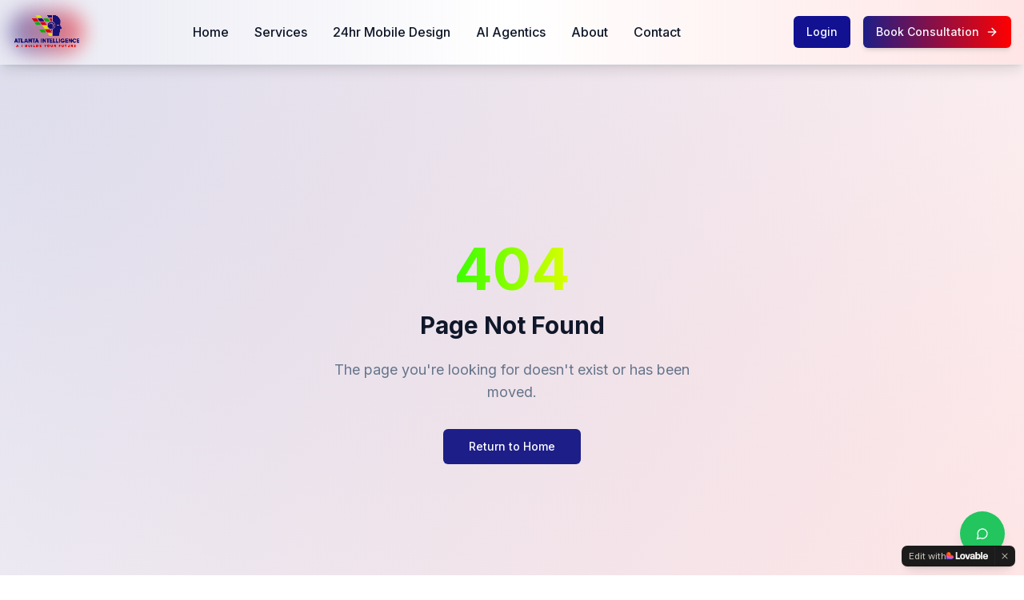

--- FILE ---
content_type: text/javascript; charset=utf-8
request_url: https://www.atlantaintelligence.com/assets/index-B9SbAAnb.js
body_size: 231428
content:
var Xv=e=>{throw TypeError(e)};var Af=(e,t,r)=>t.has(e)||Xv("Cannot "+r);var S=(e,t,r)=>(Af(e,t,"read from private field"),r?r.call(e):t.get(e)),ae=(e,t,r)=>t.has(e)?Xv("Cannot add the same private member more than once"):t instanceof WeakSet?t.add(e):t.set(e,r),Z=(e,t,r,n)=>(Af(e,t,"write to private field"),n?n.call(e,r):t.set(e,r),r),we=(e,t,r)=>(Af(e,t,"access private method"),r);var Dc=(e,t,r,n)=>({set _(s){Z(e,t,s,r)},get _(){return S(e,t,n)}});function sC(e,t){for(var r=0;r<t.length;r++){const n=t[r];if(typeof n!="string"&&!Array.isArray(n)){for(const s in n)if(s!=="default"&&!(s in e)){const o=Object.getOwnPropertyDescriptor(n,s);o&&Object.defineProperty(e,s,o.get?o:{enumerable:!0,get:()=>n[s]})}}}return Object.freeze(Object.defineProperty(e,Symbol.toStringTag,{value:"Module"}))}(function(){const t=document.createElement("link").relList;if(t&&t.supports&&t.supports("modulepreload"))return;for(const s of document.querySelectorAll('link[rel="modulepreload"]'))n(s);new MutationObserver(s=>{for(const o of s)if(o.type==="childList")for(const a of o.addedNodes)a.tagName==="LINK"&&a.rel==="modulepreload"&&n(a)}).observe(document,{childList:!0,subtree:!0});function r(s){const o={};return s.integrity&&(o.integrity=s.integrity),s.referrerPolicy&&(o.referrerPolicy=s.referrerPolicy),s.crossOrigin==="use-credentials"?o.credentials="include":s.crossOrigin==="anonymous"?o.credentials="omit":o.credentials="same-origin",o}function n(s){if(s.ep)return;s.ep=!0;const o=r(s);fetch(s.href,o)}})();var Or=typeof globalThis<"u"?globalThis:typeof window<"u"?window:typeof global<"u"?global:typeof self<"u"?self:{};function Q0(e){return e&&e.__esModule&&Object.prototype.hasOwnProperty.call(e,"default")?e.default:e}function oC(e){if(e.__esModule)return e;var t=e.default;if(typeof t=="function"){var r=function n(){return this instanceof n?Reflect.construct(t,arguments,this.constructor):t.apply(this,arguments)};r.prototype=t.prototype}else r={};return Object.defineProperty(r,"__esModule",{value:!0}),Object.keys(e).forEach(function(n){var s=Object.getOwnPropertyDescriptor(e,n);Object.defineProperty(r,n,s.get?s:{enumerable:!0,get:function(){return e[n]}})}),r}var Z0={exports:{}},Od={},J0={exports:{}},je={};/**
 * @license React
 * react.production.min.js
 *
 * Copyright (c) Facebook, Inc. and its affiliates.
 *
 * This source code is licensed under the MIT license found in the
 * LICENSE file in the root directory of this source tree.
 */var hc=Symbol.for("react.element"),iC=Symbol.for("react.portal"),aC=Symbol.for("react.fragment"),lC=Symbol.for("react.strict_mode"),cC=Symbol.for("react.profiler"),uC=Symbol.for("react.provider"),dC=Symbol.for("react.context"),fC=Symbol.for("react.forward_ref"),hC=Symbol.for("react.suspense"),mC=Symbol.for("react.memo"),pC=Symbol.for("react.lazy"),ey=Symbol.iterator;function gC(e){return e===null||typeof e!="object"?null:(e=ey&&e[ey]||e["@@iterator"],typeof e=="function"?e:null)}var X0={isMounted:function(){return!1},enqueueForceUpdate:function(){},enqueueReplaceState:function(){},enqueueSetState:function(){}},ew=Object.assign,tw={};function pa(e,t,r){this.props=e,this.context=t,this.refs=tw,this.updater=r||X0}pa.prototype.isReactComponent={};pa.prototype.setState=function(e,t){if(typeof e!="object"&&typeof e!="function"&&e!=null)throw Error("setState(...): takes an object of state variables to update or a function which returns an object of state variables.");this.updater.enqueueSetState(this,e,t,"setState")};pa.prototype.forceUpdate=function(e){this.updater.enqueueForceUpdate(this,e,"forceUpdate")};function rw(){}rw.prototype=pa.prototype;function Dp(e,t,r){this.props=e,this.context=t,this.refs=tw,this.updater=r||X0}var Mp=Dp.prototype=new rw;Mp.constructor=Dp;ew(Mp,pa.prototype);Mp.isPureReactComponent=!0;var ty=Array.isArray,nw=Object.prototype.hasOwnProperty,Lp={current:null},sw={key:!0,ref:!0,__self:!0,__source:!0};function ow(e,t,r){var n,s={},o=null,a=null;if(t!=null)for(n in t.ref!==void 0&&(a=t.ref),t.key!==void 0&&(o=""+t.key),t)nw.call(t,n)&&!sw.hasOwnProperty(n)&&(s[n]=t[n]);var l=arguments.length-2;if(l===1)s.children=r;else if(1<l){for(var c=Array(l),u=0;u<l;u++)c[u]=arguments[u+2];s.children=c}if(e&&e.defaultProps)for(n in l=e.defaultProps,l)s[n]===void 0&&(s[n]=l[n]);return{$$typeof:hc,type:e,key:o,ref:a,props:s,_owner:Lp.current}}function vC(e,t){return{$$typeof:hc,type:e.type,key:t,ref:e.ref,props:e.props,_owner:e._owner}}function Fp(e){return typeof e=="object"&&e!==null&&e.$$typeof===hc}function yC(e){var t={"=":"=0",":":"=2"};return"$"+e.replace(/[=:]/g,function(r){return t[r]})}var ry=/\/+/g;function Rf(e,t){return typeof e=="object"&&e!==null&&e.key!=null?yC(""+e.key):t.toString(36)}function hu(e,t,r,n,s){var o=typeof e;(o==="undefined"||o==="boolean")&&(e=null);var a=!1;if(e===null)a=!0;else switch(o){case"string":case"number":a=!0;break;case"object":switch(e.$$typeof){case hc:case iC:a=!0}}if(a)return a=e,s=s(a),e=n===""?"."+Rf(a,0):n,ty(s)?(r="",e!=null&&(r=e.replace(ry,"$&/")+"/"),hu(s,t,r,"",function(u){return u})):s!=null&&(Fp(s)&&(s=vC(s,r+(!s.key||a&&a.key===s.key?"":(""+s.key).replace(ry,"$&/")+"/")+e)),t.push(s)),1;if(a=0,n=n===""?".":n+":",ty(e))for(var l=0;l<e.length;l++){o=e[l];var c=n+Rf(o,l);a+=hu(o,t,r,c,s)}else if(c=gC(e),typeof c=="function")for(e=c.call(e),l=0;!(o=e.next()).done;)o=o.value,c=n+Rf(o,l++),a+=hu(o,t,r,c,s);else if(o==="object")throw t=String(e),Error("Objects are not valid as a React child (found: "+(t==="[object Object]"?"object with keys {"+Object.keys(e).join(", ")+"}":t)+"). If you meant to render a collection of children, use an array instead.");return a}function Mc(e,t,r){if(e==null)return e;var n=[],s=0;return hu(e,n,"","",function(o){return t.call(r,o,s++)}),n}function xC(e){if(e._status===-1){var t=e._result;t=t(),t.then(function(r){(e._status===0||e._status===-1)&&(e._status=1,e._result=r)},function(r){(e._status===0||e._status===-1)&&(e._status=2,e._result=r)}),e._status===-1&&(e._status=0,e._result=t)}if(e._status===1)return e._result.default;throw e._result}var Bt={current:null},mu={transition:null},wC={ReactCurrentDispatcher:Bt,ReactCurrentBatchConfig:mu,ReactCurrentOwner:Lp};function iw(){throw Error("act(...) is not supported in production builds of React.")}je.Children={map:Mc,forEach:function(e,t,r){Mc(e,function(){t.apply(this,arguments)},r)},count:function(e){var t=0;return Mc(e,function(){t++}),t},toArray:function(e){return Mc(e,function(t){return t})||[]},only:function(e){if(!Fp(e))throw Error("React.Children.only expected to receive a single React element child.");return e}};je.Component=pa;je.Fragment=aC;je.Profiler=cC;je.PureComponent=Dp;je.StrictMode=lC;je.Suspense=hC;je.__SECRET_INTERNALS_DO_NOT_USE_OR_YOU_WILL_BE_FIRED=wC;je.act=iw;je.cloneElement=function(e,t,r){if(e==null)throw Error("React.cloneElement(...): The argument must be a React element, but you passed "+e+".");var n=ew({},e.props),s=e.key,o=e.ref,a=e._owner;if(t!=null){if(t.ref!==void 0&&(o=t.ref,a=Lp.current),t.key!==void 0&&(s=""+t.key),e.type&&e.type.defaultProps)var l=e.type.defaultProps;for(c in t)nw.call(t,c)&&!sw.hasOwnProperty(c)&&(n[c]=t[c]===void 0&&l!==void 0?l[c]:t[c])}var c=arguments.length-2;if(c===1)n.children=r;else if(1<c){l=Array(c);for(var u=0;u<c;u++)l[u]=arguments[u+2];n.children=l}return{$$typeof:hc,type:e.type,key:s,ref:o,props:n,_owner:a}};je.createContext=function(e){return e={$$typeof:dC,_currentValue:e,_currentValue2:e,_threadCount:0,Provider:null,Consumer:null,_defaultValue:null,_globalName:null},e.Provider={$$typeof:uC,_context:e},e.Consumer=e};je.createElement=ow;je.createFactory=function(e){var t=ow.bind(null,e);return t.type=e,t};je.createRef=function(){return{current:null}};je.forwardRef=function(e){return{$$typeof:fC,render:e}};je.isValidElement=Fp;je.lazy=function(e){return{$$typeof:pC,_payload:{_status:-1,_result:e},_init:xC}};je.memo=function(e,t){return{$$typeof:mC,type:e,compare:t===void 0?null:t}};je.startTransition=function(e){var t=mu.transition;mu.transition={};try{e()}finally{mu.transition=t}};je.unstable_act=iw;je.useCallback=function(e,t){return Bt.current.useCallback(e,t)};je.useContext=function(e){return Bt.current.useContext(e)};je.useDebugValue=function(){};je.useDeferredValue=function(e){return Bt.current.useDeferredValue(e)};je.useEffect=function(e,t){return Bt.current.useEffect(e,t)};je.useId=function(){return Bt.current.useId()};je.useImperativeHandle=function(e,t,r){return Bt.current.useImperativeHandle(e,t,r)};je.useInsertionEffect=function(e,t){return Bt.current.useInsertionEffect(e,t)};je.useLayoutEffect=function(e,t){return Bt.current.useLayoutEffect(e,t)};je.useMemo=function(e,t){return Bt.current.useMemo(e,t)};je.useReducer=function(e,t,r){return Bt.current.useReducer(e,t,r)};je.useRef=function(e){return Bt.current.useRef(e)};je.useState=function(e){return Bt.current.useState(e)};je.useSyncExternalStore=function(e,t,r){return Bt.current.useSyncExternalStore(e,t,r)};je.useTransition=function(){return Bt.current.useTransition()};je.version="18.3.1";J0.exports=je;var m=J0.exports;const R=Q0(m),aw=sC({__proto__:null,default:R},[m]);/**
 * @license React
 * react-jsx-runtime.production.min.js
 *
 * Copyright (c) Facebook, Inc. and its affiliates.
 *
 * This source code is licensed under the MIT license found in the
 * LICENSE file in the root directory of this source tree.
 */var bC=m,_C=Symbol.for("react.element"),jC=Symbol.for("react.fragment"),NC=Object.prototype.hasOwnProperty,SC=bC.__SECRET_INTERNALS_DO_NOT_USE_OR_YOU_WILL_BE_FIRED.ReactCurrentOwner,kC={key:!0,ref:!0,__self:!0,__source:!0};function lw(e,t,r){var n,s={},o=null,a=null;r!==void 0&&(o=""+r),t.key!==void 0&&(o=""+t.key),t.ref!==void 0&&(a=t.ref);for(n in t)NC.call(t,n)&&!kC.hasOwnProperty(n)&&(s[n]=t[n]);if(e&&e.defaultProps)for(n in t=e.defaultProps,t)s[n]===void 0&&(s[n]=t[n]);return{$$typeof:_C,type:e,key:o,ref:a,props:s,_owner:SC.current}}Od.Fragment=jC;Od.jsx=lw;Od.jsxs=lw;Z0.exports=Od;var i=Z0.exports,cw={exports:{}},yr={},uw={exports:{}},dw={};/**
 * @license React
 * scheduler.production.min.js
 *
 * Copyright (c) Facebook, Inc. and its affiliates.
 *
 * This source code is licensed under the MIT license found in the
 * LICENSE file in the root directory of this source tree.
 */(function(e){function t(k,F){var G=k.length;k.push(F);e:for(;0<G;){var q=G-1>>>1,re=k[q];if(0<s(re,F))k[q]=F,k[G]=re,G=q;else break e}}function r(k){return k.length===0?null:k[0]}function n(k){if(k.length===0)return null;var F=k[0],G=k.pop();if(G!==F){k[0]=G;e:for(var q=0,re=k.length,he=re>>>1;q<he;){var Pe=2*(q+1)-1,dt=k[Pe],_e=Pe+1,se=k[_e];if(0>s(dt,G))_e<re&&0>s(se,dt)?(k[q]=se,k[_e]=G,q=_e):(k[q]=dt,k[Pe]=G,q=Pe);else if(_e<re&&0>s(se,G))k[q]=se,k[_e]=G,q=_e;else break e}}return F}function s(k,F){var G=k.sortIndex-F.sortIndex;return G!==0?G:k.id-F.id}if(typeof performance=="object"&&typeof performance.now=="function"){var o=performance;e.unstable_now=function(){return o.now()}}else{var a=Date,l=a.now();e.unstable_now=function(){return a.now()-l}}var c=[],u=[],d=1,f=null,h=3,v=!1,x=!1,g=!1,w=typeof setTimeout=="function"?setTimeout:null,y=typeof clearTimeout=="function"?clearTimeout:null,p=typeof setImmediate<"u"?setImmediate:null;typeof navigator<"u"&&navigator.scheduling!==void 0&&navigator.scheduling.isInputPending!==void 0&&navigator.scheduling.isInputPending.bind(navigator.scheduling);function b(k){for(var F=r(u);F!==null;){if(F.callback===null)n(u);else if(F.startTime<=k)n(u),F.sortIndex=F.expirationTime,t(c,F);else break;F=r(u)}}function _(k){if(g=!1,b(k),!x)if(r(c)!==null)x=!0,z(j);else{var F=r(u);F!==null&&I(_,F.startTime-k)}}function j(k,F){x=!1,g&&(g=!1,y(P),P=-1),v=!0;var G=h;try{for(b(F),f=r(c);f!==null&&(!(f.expirationTime>F)||k&&!Y());){var q=f.callback;if(typeof q=="function"){f.callback=null,h=f.priorityLevel;var re=q(f.expirationTime<=F);F=e.unstable_now(),typeof re=="function"?f.callback=re:f===r(c)&&n(c),b(F)}else n(c);f=r(c)}if(f!==null)var he=!0;else{var Pe=r(u);Pe!==null&&I(_,Pe.startTime-F),he=!1}return he}finally{f=null,h=G,v=!1}}var T=!1,C=null,P=-1,D=5,M=-1;function Y(){return!(e.unstable_now()-M<D)}function O(){if(C!==null){var k=e.unstable_now();M=k;var F=!0;try{F=C(!0,k)}finally{F?W():(T=!1,C=null)}}else T=!1}var W;if(typeof p=="function")W=function(){p(O)};else if(typeof MessageChannel<"u"){var L=new MessageChannel,X=L.port2;L.port1.onmessage=O,W=function(){X.postMessage(null)}}else W=function(){w(O,0)};function z(k){C=k,T||(T=!0,W())}function I(k,F){P=w(function(){k(e.unstable_now())},F)}e.unstable_IdlePriority=5,e.unstable_ImmediatePriority=1,e.unstable_LowPriority=4,e.unstable_NormalPriority=3,e.unstable_Profiling=null,e.unstable_UserBlockingPriority=2,e.unstable_cancelCallback=function(k){k.callback=null},e.unstable_continueExecution=function(){x||v||(x=!0,z(j))},e.unstable_forceFrameRate=function(k){0>k||125<k?console.error("forceFrameRate takes a positive int between 0 and 125, forcing frame rates higher than 125 fps is not supported"):D=0<k?Math.floor(1e3/k):5},e.unstable_getCurrentPriorityLevel=function(){return h},e.unstable_getFirstCallbackNode=function(){return r(c)},e.unstable_next=function(k){switch(h){case 1:case 2:case 3:var F=3;break;default:F=h}var G=h;h=F;try{return k()}finally{h=G}},e.unstable_pauseExecution=function(){},e.unstable_requestPaint=function(){},e.unstable_runWithPriority=function(k,F){switch(k){case 1:case 2:case 3:case 4:case 5:break;default:k=3}var G=h;h=k;try{return F()}finally{h=G}},e.unstable_scheduleCallback=function(k,F,G){var q=e.unstable_now();switch(typeof G=="object"&&G!==null?(G=G.delay,G=typeof G=="number"&&0<G?q+G:q):G=q,k){case 1:var re=-1;break;case 2:re=250;break;case 5:re=1073741823;break;case 4:re=1e4;break;default:re=5e3}return re=G+re,k={id:d++,callback:F,priorityLevel:k,startTime:G,expirationTime:re,sortIndex:-1},G>q?(k.sortIndex=G,t(u,k),r(c)===null&&k===r(u)&&(g?(y(P),P=-1):g=!0,I(_,G-q))):(k.sortIndex=re,t(c,k),x||v||(x=!0,z(j))),k},e.unstable_shouldYield=Y,e.unstable_wrapCallback=function(k){var F=h;return function(){var G=h;h=F;try{return k.apply(this,arguments)}finally{h=G}}}})(dw);uw.exports=dw;var CC=uw.exports;/**
 * @license React
 * react-dom.production.min.js
 *
 * Copyright (c) Facebook, Inc. and its affiliates.
 *
 * This source code is licensed under the MIT license found in the
 * LICENSE file in the root directory of this source tree.
 */var EC=m,gr=CC;function $(e){for(var t="https://reactjs.org/docs/error-decoder.html?invariant="+e,r=1;r<arguments.length;r++)t+="&args[]="+encodeURIComponent(arguments[r]);return"Minified React error #"+e+"; visit "+t+" for the full message or use the non-minified dev environment for full errors and additional helpful warnings."}var fw=new Set,_l={};function Zo(e,t){ea(e,t),ea(e+"Capture",t)}function ea(e,t){for(_l[e]=t,e=0;e<t.length;e++)fw.add(t[e])}var Kn=!(typeof window>"u"||typeof window.document>"u"||typeof window.document.createElement>"u"),Bh=Object.prototype.hasOwnProperty,TC=/^[:A-Z_a-z\u00C0-\u00D6\u00D8-\u00F6\u00F8-\u02FF\u0370-\u037D\u037F-\u1FFF\u200C-\u200D\u2070-\u218F\u2C00-\u2FEF\u3001-\uD7FF\uF900-\uFDCF\uFDF0-\uFFFD][:A-Z_a-z\u00C0-\u00D6\u00D8-\u00F6\u00F8-\u02FF\u0370-\u037D\u037F-\u1FFF\u200C-\u200D\u2070-\u218F\u2C00-\u2FEF\u3001-\uD7FF\uF900-\uFDCF\uFDF0-\uFFFD\-.0-9\u00B7\u0300-\u036F\u203F-\u2040]*$/,ny={},sy={};function PC(e){return Bh.call(sy,e)?!0:Bh.call(ny,e)?!1:TC.test(e)?sy[e]=!0:(ny[e]=!0,!1)}function AC(e,t,r,n){if(r!==null&&r.type===0)return!1;switch(typeof t){case"function":case"symbol":return!0;case"boolean":return n?!1:r!==null?!r.acceptsBooleans:(e=e.toLowerCase().slice(0,5),e!=="data-"&&e!=="aria-");default:return!1}}function RC(e,t,r,n){if(t===null||typeof t>"u"||AC(e,t,r,n))return!0;if(n)return!1;if(r!==null)switch(r.type){case 3:return!t;case 4:return t===!1;case 5:return isNaN(t);case 6:return isNaN(t)||1>t}return!1}function zt(e,t,r,n,s,o,a){this.acceptsBooleans=t===2||t===3||t===4,this.attributeName=n,this.attributeNamespace=s,this.mustUseProperty=r,this.propertyName=e,this.type=t,this.sanitizeURL=o,this.removeEmptyString=a}var Nt={};"children dangerouslySetInnerHTML defaultValue defaultChecked innerHTML suppressContentEditableWarning suppressHydrationWarning style".split(" ").forEach(function(e){Nt[e]=new zt(e,0,!1,e,null,!1,!1)});[["acceptCharset","accept-charset"],["className","class"],["htmlFor","for"],["httpEquiv","http-equiv"]].forEach(function(e){var t=e[0];Nt[t]=new zt(t,1,!1,e[1],null,!1,!1)});["contentEditable","draggable","spellCheck","value"].forEach(function(e){Nt[e]=new zt(e,2,!1,e.toLowerCase(),null,!1,!1)});["autoReverse","externalResourcesRequired","focusable","preserveAlpha"].forEach(function(e){Nt[e]=new zt(e,2,!1,e,null,!1,!1)});"allowFullScreen async autoFocus autoPlay controls default defer disabled disablePictureInPicture disableRemotePlayback formNoValidate hidden loop noModule noValidate open playsInline readOnly required reversed scoped seamless itemScope".split(" ").forEach(function(e){Nt[e]=new zt(e,3,!1,e.toLowerCase(),null,!1,!1)});["checked","multiple","muted","selected"].forEach(function(e){Nt[e]=new zt(e,3,!0,e,null,!1,!1)});["capture","download"].forEach(function(e){Nt[e]=new zt(e,4,!1,e,null,!1,!1)});["cols","rows","size","span"].forEach(function(e){Nt[e]=new zt(e,6,!1,e,null,!1,!1)});["rowSpan","start"].forEach(function(e){Nt[e]=new zt(e,5,!1,e.toLowerCase(),null,!1,!1)});var $p=/[\-:]([a-z])/g;function Up(e){return e[1].toUpperCase()}"accent-height alignment-baseline arabic-form baseline-shift cap-height clip-path clip-rule color-interpolation color-interpolation-filters color-profile color-rendering dominant-baseline enable-background fill-opacity fill-rule flood-color flood-opacity font-family font-size font-size-adjust font-stretch font-style font-variant font-weight glyph-name glyph-orientation-horizontal glyph-orientation-vertical horiz-adv-x horiz-origin-x image-rendering letter-spacing lighting-color marker-end marker-mid marker-start overline-position overline-thickness paint-order panose-1 pointer-events rendering-intent shape-rendering stop-color stop-opacity strikethrough-position strikethrough-thickness stroke-dasharray stroke-dashoffset stroke-linecap stroke-linejoin stroke-miterlimit stroke-opacity stroke-width text-anchor text-decoration text-rendering underline-position underline-thickness unicode-bidi unicode-range units-per-em v-alphabetic v-hanging v-ideographic v-mathematical vector-effect vert-adv-y vert-origin-x vert-origin-y word-spacing writing-mode xmlns:xlink x-height".split(" ").forEach(function(e){var t=e.replace($p,Up);Nt[t]=new zt(t,1,!1,e,null,!1,!1)});"xlink:actuate xlink:arcrole xlink:role xlink:show xlink:title xlink:type".split(" ").forEach(function(e){var t=e.replace($p,Up);Nt[t]=new zt(t,1,!1,e,"http://www.w3.org/1999/xlink",!1,!1)});["xml:base","xml:lang","xml:space"].forEach(function(e){var t=e.replace($p,Up);Nt[t]=new zt(t,1,!1,e,"http://www.w3.org/XML/1998/namespace",!1,!1)});["tabIndex","crossOrigin"].forEach(function(e){Nt[e]=new zt(e,1,!1,e.toLowerCase(),null,!1,!1)});Nt.xlinkHref=new zt("xlinkHref",1,!1,"xlink:href","http://www.w3.org/1999/xlink",!0,!1);["src","href","action","formAction"].forEach(function(e){Nt[e]=new zt(e,1,!1,e.toLowerCase(),null,!0,!0)});function Bp(e,t,r,n){var s=Nt.hasOwnProperty(t)?Nt[t]:null;(s!==null?s.type!==0:n||!(2<t.length)||t[0]!=="o"&&t[0]!=="O"||t[1]!=="n"&&t[1]!=="N")&&(RC(t,r,s,n)&&(r=null),n||s===null?PC(t)&&(r===null?e.removeAttribute(t):e.setAttribute(t,""+r)):s.mustUseProperty?e[s.propertyName]=r===null?s.type===3?!1:"":r:(t=s.attributeName,n=s.attributeNamespace,r===null?e.removeAttribute(t):(s=s.type,r=s===3||s===4&&r===!0?"":""+r,n?e.setAttributeNS(n,t,r):e.setAttribute(t,r))))}var ns=EC.__SECRET_INTERNALS_DO_NOT_USE_OR_YOU_WILL_BE_FIRED,Lc=Symbol.for("react.element"),pi=Symbol.for("react.portal"),gi=Symbol.for("react.fragment"),zp=Symbol.for("react.strict_mode"),zh=Symbol.for("react.profiler"),hw=Symbol.for("react.provider"),mw=Symbol.for("react.context"),Wp=Symbol.for("react.forward_ref"),Wh=Symbol.for("react.suspense"),Vh=Symbol.for("react.suspense_list"),Vp=Symbol.for("react.memo"),gs=Symbol.for("react.lazy"),pw=Symbol.for("react.offscreen"),oy=Symbol.iterator;function Ra(e){return e===null||typeof e!="object"?null:(e=oy&&e[oy]||e["@@iterator"],typeof e=="function"?e:null)}var rt=Object.assign,Of;function Ya(e){if(Of===void 0)try{throw Error()}catch(r){var t=r.stack.trim().match(/\n( *(at )?)/);Of=t&&t[1]||""}return`
`+Of+e}var If=!1;function Df(e,t){if(!e||If)return"";If=!0;var r=Error.prepareStackTrace;Error.prepareStackTrace=void 0;try{if(t)if(t=function(){throw Error()},Object.defineProperty(t.prototype,"props",{set:function(){throw Error()}}),typeof Reflect=="object"&&Reflect.construct){try{Reflect.construct(t,[])}catch(u){var n=u}Reflect.construct(e,[],t)}else{try{t.call()}catch(u){n=u}e.call(t.prototype)}else{try{throw Error()}catch(u){n=u}e()}}catch(u){if(u&&n&&typeof u.stack=="string"){for(var s=u.stack.split(`
`),o=n.stack.split(`
`),a=s.length-1,l=o.length-1;1<=a&&0<=l&&s[a]!==o[l];)l--;for(;1<=a&&0<=l;a--,l--)if(s[a]!==o[l]){if(a!==1||l!==1)do if(a--,l--,0>l||s[a]!==o[l]){var c=`
`+s[a].replace(" at new "," at ");return e.displayName&&c.includes("<anonymous>")&&(c=c.replace("<anonymous>",e.displayName)),c}while(1<=a&&0<=l);break}}}finally{If=!1,Error.prepareStackTrace=r}return(e=e?e.displayName||e.name:"")?Ya(e):""}function OC(e){switch(e.tag){case 5:return Ya(e.type);case 16:return Ya("Lazy");case 13:return Ya("Suspense");case 19:return Ya("SuspenseList");case 0:case 2:case 15:return e=Df(e.type,!1),e;case 11:return e=Df(e.type.render,!1),e;case 1:return e=Df(e.type,!0),e;default:return""}}function Hh(e){if(e==null)return null;if(typeof e=="function")return e.displayName||e.name||null;if(typeof e=="string")return e;switch(e){case gi:return"Fragment";case pi:return"Portal";case zh:return"Profiler";case zp:return"StrictMode";case Wh:return"Suspense";case Vh:return"SuspenseList"}if(typeof e=="object")switch(e.$$typeof){case mw:return(e.displayName||"Context")+".Consumer";case hw:return(e._context.displayName||"Context")+".Provider";case Wp:var t=e.render;return e=e.displayName,e||(e=t.displayName||t.name||"",e=e!==""?"ForwardRef("+e+")":"ForwardRef"),e;case Vp:return t=e.displayName||null,t!==null?t:Hh(e.type)||"Memo";case gs:t=e._payload,e=e._init;try{return Hh(e(t))}catch{}}return null}function IC(e){var t=e.type;switch(e.tag){case 24:return"Cache";case 9:return(t.displayName||"Context")+".Consumer";case 10:return(t._context.displayName||"Context")+".Provider";case 18:return"DehydratedFragment";case 11:return e=t.render,e=e.displayName||e.name||"",t.displayName||(e!==""?"ForwardRef("+e+")":"ForwardRef");case 7:return"Fragment";case 5:return t;case 4:return"Portal";case 3:return"Root";case 6:return"Text";case 16:return Hh(t);case 8:return t===zp?"StrictMode":"Mode";case 22:return"Offscreen";case 12:return"Profiler";case 21:return"Scope";case 13:return"Suspense";case 19:return"SuspenseList";case 25:return"TracingMarker";case 1:case 0:case 17:case 2:case 14:case 15:if(typeof t=="function")return t.displayName||t.name||null;if(typeof t=="string")return t}return null}function Ys(e){switch(typeof e){case"boolean":case"number":case"string":case"undefined":return e;case"object":return e;default:return""}}function gw(e){var t=e.type;return(e=e.nodeName)&&e.toLowerCase()==="input"&&(t==="checkbox"||t==="radio")}function DC(e){var t=gw(e)?"checked":"value",r=Object.getOwnPropertyDescriptor(e.constructor.prototype,t),n=""+e[t];if(!e.hasOwnProperty(t)&&typeof r<"u"&&typeof r.get=="function"&&typeof r.set=="function"){var s=r.get,o=r.set;return Object.defineProperty(e,t,{configurable:!0,get:function(){return s.call(this)},set:function(a){n=""+a,o.call(this,a)}}),Object.defineProperty(e,t,{enumerable:r.enumerable}),{getValue:function(){return n},setValue:function(a){n=""+a},stopTracking:function(){e._valueTracker=null,delete e[t]}}}}function Fc(e){e._valueTracker||(e._valueTracker=DC(e))}function vw(e){if(!e)return!1;var t=e._valueTracker;if(!t)return!0;var r=t.getValue(),n="";return e&&(n=gw(e)?e.checked?"true":"false":e.value),e=n,e!==r?(t.setValue(e),!0):!1}function Du(e){if(e=e||(typeof document<"u"?document:void 0),typeof e>"u")return null;try{return e.activeElement||e.body}catch{return e.body}}function qh(e,t){var r=t.checked;return rt({},t,{defaultChecked:void 0,defaultValue:void 0,value:void 0,checked:r??e._wrapperState.initialChecked})}function iy(e,t){var r=t.defaultValue==null?"":t.defaultValue,n=t.checked!=null?t.checked:t.defaultChecked;r=Ys(t.value!=null?t.value:r),e._wrapperState={initialChecked:n,initialValue:r,controlled:t.type==="checkbox"||t.type==="radio"?t.checked!=null:t.value!=null}}function yw(e,t){t=t.checked,t!=null&&Bp(e,"checked",t,!1)}function Yh(e,t){yw(e,t);var r=Ys(t.value),n=t.type;if(r!=null)n==="number"?(r===0&&e.value===""||e.value!=r)&&(e.value=""+r):e.value!==""+r&&(e.value=""+r);else if(n==="submit"||n==="reset"){e.removeAttribute("value");return}t.hasOwnProperty("value")?Gh(e,t.type,r):t.hasOwnProperty("defaultValue")&&Gh(e,t.type,Ys(t.defaultValue)),t.checked==null&&t.defaultChecked!=null&&(e.defaultChecked=!!t.defaultChecked)}function ay(e,t,r){if(t.hasOwnProperty("value")||t.hasOwnProperty("defaultValue")){var n=t.type;if(!(n!=="submit"&&n!=="reset"||t.value!==void 0&&t.value!==null))return;t=""+e._wrapperState.initialValue,r||t===e.value||(e.value=t),e.defaultValue=t}r=e.name,r!==""&&(e.name=""),e.defaultChecked=!!e._wrapperState.initialChecked,r!==""&&(e.name=r)}function Gh(e,t,r){(t!=="number"||Du(e.ownerDocument)!==e)&&(r==null?e.defaultValue=""+e._wrapperState.initialValue:e.defaultValue!==""+r&&(e.defaultValue=""+r))}var Ga=Array.isArray;function Ti(e,t,r,n){if(e=e.options,t){t={};for(var s=0;s<r.length;s++)t["$"+r[s]]=!0;for(r=0;r<e.length;r++)s=t.hasOwnProperty("$"+e[r].value),e[r].selected!==s&&(e[r].selected=s),s&&n&&(e[r].defaultSelected=!0)}else{for(r=""+Ys(r),t=null,s=0;s<e.length;s++){if(e[s].value===r){e[s].selected=!0,n&&(e[s].defaultSelected=!0);return}t!==null||e[s].disabled||(t=e[s])}t!==null&&(t.selected=!0)}}function Kh(e,t){if(t.dangerouslySetInnerHTML!=null)throw Error($(91));return rt({},t,{value:void 0,defaultValue:void 0,children:""+e._wrapperState.initialValue})}function ly(e,t){var r=t.value;if(r==null){if(r=t.children,t=t.defaultValue,r!=null){if(t!=null)throw Error($(92));if(Ga(r)){if(1<r.length)throw Error($(93));r=r[0]}t=r}t==null&&(t=""),r=t}e._wrapperState={initialValue:Ys(r)}}function xw(e,t){var r=Ys(t.value),n=Ys(t.defaultValue);r!=null&&(r=""+r,r!==e.value&&(e.value=r),t.defaultValue==null&&e.defaultValue!==r&&(e.defaultValue=r)),n!=null&&(e.defaultValue=""+n)}function cy(e){var t=e.textContent;t===e._wrapperState.initialValue&&t!==""&&t!==null&&(e.value=t)}function ww(e){switch(e){case"svg":return"http://www.w3.org/2000/svg";case"math":return"http://www.w3.org/1998/Math/MathML";default:return"http://www.w3.org/1999/xhtml"}}function Qh(e,t){return e==null||e==="http://www.w3.org/1999/xhtml"?ww(t):e==="http://www.w3.org/2000/svg"&&t==="foreignObject"?"http://www.w3.org/1999/xhtml":e}var $c,bw=function(e){return typeof MSApp<"u"&&MSApp.execUnsafeLocalFunction?function(t,r,n,s){MSApp.execUnsafeLocalFunction(function(){return e(t,r,n,s)})}:e}(function(e,t){if(e.namespaceURI!=="http://www.w3.org/2000/svg"||"innerHTML"in e)e.innerHTML=t;else{for($c=$c||document.createElement("div"),$c.innerHTML="<svg>"+t.valueOf().toString()+"</svg>",t=$c.firstChild;e.firstChild;)e.removeChild(e.firstChild);for(;t.firstChild;)e.appendChild(t.firstChild)}});function jl(e,t){if(t){var r=e.firstChild;if(r&&r===e.lastChild&&r.nodeType===3){r.nodeValue=t;return}}e.textContent=t}var ol={animationIterationCount:!0,aspectRatio:!0,borderImageOutset:!0,borderImageSlice:!0,borderImageWidth:!0,boxFlex:!0,boxFlexGroup:!0,boxOrdinalGroup:!0,columnCount:!0,columns:!0,flex:!0,flexGrow:!0,flexPositive:!0,flexShrink:!0,flexNegative:!0,flexOrder:!0,gridArea:!0,gridRow:!0,gridRowEnd:!0,gridRowSpan:!0,gridRowStart:!0,gridColumn:!0,gridColumnEnd:!0,gridColumnSpan:!0,gridColumnStart:!0,fontWeight:!0,lineClamp:!0,lineHeight:!0,opacity:!0,order:!0,orphans:!0,tabSize:!0,widows:!0,zIndex:!0,zoom:!0,fillOpacity:!0,floodOpacity:!0,stopOpacity:!0,strokeDasharray:!0,strokeDashoffset:!0,strokeMiterlimit:!0,strokeOpacity:!0,strokeWidth:!0},MC=["Webkit","ms","Moz","O"];Object.keys(ol).forEach(function(e){MC.forEach(function(t){t=t+e.charAt(0).toUpperCase()+e.substring(1),ol[t]=ol[e]})});function _w(e,t,r){return t==null||typeof t=="boolean"||t===""?"":r||typeof t!="number"||t===0||ol.hasOwnProperty(e)&&ol[e]?(""+t).trim():t+"px"}function jw(e,t){e=e.style;for(var r in t)if(t.hasOwnProperty(r)){var n=r.indexOf("--")===0,s=_w(r,t[r],n);r==="float"&&(r="cssFloat"),n?e.setProperty(r,s):e[r]=s}}var LC=rt({menuitem:!0},{area:!0,base:!0,br:!0,col:!0,embed:!0,hr:!0,img:!0,input:!0,keygen:!0,link:!0,meta:!0,param:!0,source:!0,track:!0,wbr:!0});function Zh(e,t){if(t){if(LC[e]&&(t.children!=null||t.dangerouslySetInnerHTML!=null))throw Error($(137,e));if(t.dangerouslySetInnerHTML!=null){if(t.children!=null)throw Error($(60));if(typeof t.dangerouslySetInnerHTML!="object"||!("__html"in t.dangerouslySetInnerHTML))throw Error($(61))}if(t.style!=null&&typeof t.style!="object")throw Error($(62))}}function Jh(e,t){if(e.indexOf("-")===-1)return typeof t.is=="string";switch(e){case"annotation-xml":case"color-profile":case"font-face":case"font-face-src":case"font-face-uri":case"font-face-format":case"font-face-name":case"missing-glyph":return!1;default:return!0}}var Xh=null;function Hp(e){return e=e.target||e.srcElement||window,e.correspondingUseElement&&(e=e.correspondingUseElement),e.nodeType===3?e.parentNode:e}var em=null,Pi=null,Ai=null;function uy(e){if(e=gc(e)){if(typeof em!="function")throw Error($(280));var t=e.stateNode;t&&(t=Fd(t),em(e.stateNode,e.type,t))}}function Nw(e){Pi?Ai?Ai.push(e):Ai=[e]:Pi=e}function Sw(){if(Pi){var e=Pi,t=Ai;if(Ai=Pi=null,uy(e),t)for(e=0;e<t.length;e++)uy(t[e])}}function kw(e,t){return e(t)}function Cw(){}var Mf=!1;function Ew(e,t,r){if(Mf)return e(t,r);Mf=!0;try{return kw(e,t,r)}finally{Mf=!1,(Pi!==null||Ai!==null)&&(Cw(),Sw())}}function Nl(e,t){var r=e.stateNode;if(r===null)return null;var n=Fd(r);if(n===null)return null;r=n[t];e:switch(t){case"onClick":case"onClickCapture":case"onDoubleClick":case"onDoubleClickCapture":case"onMouseDown":case"onMouseDownCapture":case"onMouseMove":case"onMouseMoveCapture":case"onMouseUp":case"onMouseUpCapture":case"onMouseEnter":(n=!n.disabled)||(e=e.type,n=!(e==="button"||e==="input"||e==="select"||e==="textarea")),e=!n;break e;default:e=!1}if(e)return null;if(r&&typeof r!="function")throw Error($(231,t,typeof r));return r}var tm=!1;if(Kn)try{var Oa={};Object.defineProperty(Oa,"passive",{get:function(){tm=!0}}),window.addEventListener("test",Oa,Oa),window.removeEventListener("test",Oa,Oa)}catch{tm=!1}function FC(e,t,r,n,s,o,a,l,c){var u=Array.prototype.slice.call(arguments,3);try{t.apply(r,u)}catch(d){this.onError(d)}}var il=!1,Mu=null,Lu=!1,rm=null,$C={onError:function(e){il=!0,Mu=e}};function UC(e,t,r,n,s,o,a,l,c){il=!1,Mu=null,FC.apply($C,arguments)}function BC(e,t,r,n,s,o,a,l,c){if(UC.apply(this,arguments),il){if(il){var u=Mu;il=!1,Mu=null}else throw Error($(198));Lu||(Lu=!0,rm=u)}}function Jo(e){var t=e,r=e;if(e.alternate)for(;t.return;)t=t.return;else{e=t;do t=e,t.flags&4098&&(r=t.return),e=t.return;while(e)}return t.tag===3?r:null}function Tw(e){if(e.tag===13){var t=e.memoizedState;if(t===null&&(e=e.alternate,e!==null&&(t=e.memoizedState)),t!==null)return t.dehydrated}return null}function dy(e){if(Jo(e)!==e)throw Error($(188))}function zC(e){var t=e.alternate;if(!t){if(t=Jo(e),t===null)throw Error($(188));return t!==e?null:e}for(var r=e,n=t;;){var s=r.return;if(s===null)break;var o=s.alternate;if(o===null){if(n=s.return,n!==null){r=n;continue}break}if(s.child===o.child){for(o=s.child;o;){if(o===r)return dy(s),e;if(o===n)return dy(s),t;o=o.sibling}throw Error($(188))}if(r.return!==n.return)r=s,n=o;else{for(var a=!1,l=s.child;l;){if(l===r){a=!0,r=s,n=o;break}if(l===n){a=!0,n=s,r=o;break}l=l.sibling}if(!a){for(l=o.child;l;){if(l===r){a=!0,r=o,n=s;break}if(l===n){a=!0,n=o,r=s;break}l=l.sibling}if(!a)throw Error($(189))}}if(r.alternate!==n)throw Error($(190))}if(r.tag!==3)throw Error($(188));return r.stateNode.current===r?e:t}function Pw(e){return e=zC(e),e!==null?Aw(e):null}function Aw(e){if(e.tag===5||e.tag===6)return e;for(e=e.child;e!==null;){var t=Aw(e);if(t!==null)return t;e=e.sibling}return null}var Rw=gr.unstable_scheduleCallback,fy=gr.unstable_cancelCallback,WC=gr.unstable_shouldYield,VC=gr.unstable_requestPaint,lt=gr.unstable_now,HC=gr.unstable_getCurrentPriorityLevel,qp=gr.unstable_ImmediatePriority,Ow=gr.unstable_UserBlockingPriority,Fu=gr.unstable_NormalPriority,qC=gr.unstable_LowPriority,Iw=gr.unstable_IdlePriority,Id=null,jn=null;function YC(e){if(jn&&typeof jn.onCommitFiberRoot=="function")try{jn.onCommitFiberRoot(Id,e,void 0,(e.current.flags&128)===128)}catch{}}var Yr=Math.clz32?Math.clz32:QC,GC=Math.log,KC=Math.LN2;function QC(e){return e>>>=0,e===0?32:31-(GC(e)/KC|0)|0}var Uc=64,Bc=4194304;function Ka(e){switch(e&-e){case 1:return 1;case 2:return 2;case 4:return 4;case 8:return 8;case 16:return 16;case 32:return 32;case 64:case 128:case 256:case 512:case 1024:case 2048:case 4096:case 8192:case 16384:case 32768:case 65536:case 131072:case 262144:case 524288:case 1048576:case 2097152:return e&4194240;case 4194304:case 8388608:case 16777216:case 33554432:case 67108864:return e&130023424;case 134217728:return 134217728;case 268435456:return 268435456;case 536870912:return 536870912;case 1073741824:return 1073741824;default:return e}}function $u(e,t){var r=e.pendingLanes;if(r===0)return 0;var n=0,s=e.suspendedLanes,o=e.pingedLanes,a=r&268435455;if(a!==0){var l=a&~s;l!==0?n=Ka(l):(o&=a,o!==0&&(n=Ka(o)))}else a=r&~s,a!==0?n=Ka(a):o!==0&&(n=Ka(o));if(n===0)return 0;if(t!==0&&t!==n&&!(t&s)&&(s=n&-n,o=t&-t,s>=o||s===16&&(o&4194240)!==0))return t;if(n&4&&(n|=r&16),t=e.entangledLanes,t!==0)for(e=e.entanglements,t&=n;0<t;)r=31-Yr(t),s=1<<r,n|=e[r],t&=~s;return n}function ZC(e,t){switch(e){case 1:case 2:case 4:return t+250;case 8:case 16:case 32:case 64:case 128:case 256:case 512:case 1024:case 2048:case 4096:case 8192:case 16384:case 32768:case 65536:case 131072:case 262144:case 524288:case 1048576:case 2097152:return t+5e3;case 4194304:case 8388608:case 16777216:case 33554432:case 67108864:return-1;case 134217728:case 268435456:case 536870912:case 1073741824:return-1;default:return-1}}function JC(e,t){for(var r=e.suspendedLanes,n=e.pingedLanes,s=e.expirationTimes,o=e.pendingLanes;0<o;){var a=31-Yr(o),l=1<<a,c=s[a];c===-1?(!(l&r)||l&n)&&(s[a]=ZC(l,t)):c<=t&&(e.expiredLanes|=l),o&=~l}}function nm(e){return e=e.pendingLanes&-1073741825,e!==0?e:e&1073741824?1073741824:0}function Dw(){var e=Uc;return Uc<<=1,!(Uc&4194240)&&(Uc=64),e}function Lf(e){for(var t=[],r=0;31>r;r++)t.push(e);return t}function mc(e,t,r){e.pendingLanes|=t,t!==536870912&&(e.suspendedLanes=0,e.pingedLanes=0),e=e.eventTimes,t=31-Yr(t),e[t]=r}function XC(e,t){var r=e.pendingLanes&~t;e.pendingLanes=t,e.suspendedLanes=0,e.pingedLanes=0,e.expiredLanes&=t,e.mutableReadLanes&=t,e.entangledLanes&=t,t=e.entanglements;var n=e.eventTimes;for(e=e.expirationTimes;0<r;){var s=31-Yr(r),o=1<<s;t[s]=0,n[s]=-1,e[s]=-1,r&=~o}}function Yp(e,t){var r=e.entangledLanes|=t;for(e=e.entanglements;r;){var n=31-Yr(r),s=1<<n;s&t|e[n]&t&&(e[n]|=t),r&=~s}}var Fe=0;function Mw(e){return e&=-e,1<e?4<e?e&268435455?16:536870912:4:1}var Lw,Gp,Fw,$w,Uw,sm=!1,zc=[],Fs=null,$s=null,Us=null,Sl=new Map,kl=new Map,ws=[],e2="mousedown mouseup touchcancel touchend touchstart auxclick dblclick pointercancel pointerdown pointerup dragend dragstart drop compositionend compositionstart keydown keypress keyup input textInput copy cut paste click change contextmenu reset submit".split(" ");function hy(e,t){switch(e){case"focusin":case"focusout":Fs=null;break;case"dragenter":case"dragleave":$s=null;break;case"mouseover":case"mouseout":Us=null;break;case"pointerover":case"pointerout":Sl.delete(t.pointerId);break;case"gotpointercapture":case"lostpointercapture":kl.delete(t.pointerId)}}function Ia(e,t,r,n,s,o){return e===null||e.nativeEvent!==o?(e={blockedOn:t,domEventName:r,eventSystemFlags:n,nativeEvent:o,targetContainers:[s]},t!==null&&(t=gc(t),t!==null&&Gp(t)),e):(e.eventSystemFlags|=n,t=e.targetContainers,s!==null&&t.indexOf(s)===-1&&t.push(s),e)}function t2(e,t,r,n,s){switch(t){case"focusin":return Fs=Ia(Fs,e,t,r,n,s),!0;case"dragenter":return $s=Ia($s,e,t,r,n,s),!0;case"mouseover":return Us=Ia(Us,e,t,r,n,s),!0;case"pointerover":var o=s.pointerId;return Sl.set(o,Ia(Sl.get(o)||null,e,t,r,n,s)),!0;case"gotpointercapture":return o=s.pointerId,kl.set(o,Ia(kl.get(o)||null,e,t,r,n,s)),!0}return!1}function Bw(e){var t=wo(e.target);if(t!==null){var r=Jo(t);if(r!==null){if(t=r.tag,t===13){if(t=Tw(r),t!==null){e.blockedOn=t,Uw(e.priority,function(){Fw(r)});return}}else if(t===3&&r.stateNode.current.memoizedState.isDehydrated){e.blockedOn=r.tag===3?r.stateNode.containerInfo:null;return}}}e.blockedOn=null}function pu(e){if(e.blockedOn!==null)return!1;for(var t=e.targetContainers;0<t.length;){var r=om(e.domEventName,e.eventSystemFlags,t[0],e.nativeEvent);if(r===null){r=e.nativeEvent;var n=new r.constructor(r.type,r);Xh=n,r.target.dispatchEvent(n),Xh=null}else return t=gc(r),t!==null&&Gp(t),e.blockedOn=r,!1;t.shift()}return!0}function my(e,t,r){pu(e)&&r.delete(t)}function r2(){sm=!1,Fs!==null&&pu(Fs)&&(Fs=null),$s!==null&&pu($s)&&($s=null),Us!==null&&pu(Us)&&(Us=null),Sl.forEach(my),kl.forEach(my)}function Da(e,t){e.blockedOn===t&&(e.blockedOn=null,sm||(sm=!0,gr.unstable_scheduleCallback(gr.unstable_NormalPriority,r2)))}function Cl(e){function t(s){return Da(s,e)}if(0<zc.length){Da(zc[0],e);for(var r=1;r<zc.length;r++){var n=zc[r];n.blockedOn===e&&(n.blockedOn=null)}}for(Fs!==null&&Da(Fs,e),$s!==null&&Da($s,e),Us!==null&&Da(Us,e),Sl.forEach(t),kl.forEach(t),r=0;r<ws.length;r++)n=ws[r],n.blockedOn===e&&(n.blockedOn=null);for(;0<ws.length&&(r=ws[0],r.blockedOn===null);)Bw(r),r.blockedOn===null&&ws.shift()}var Ri=ns.ReactCurrentBatchConfig,Uu=!0;function n2(e,t,r,n){var s=Fe,o=Ri.transition;Ri.transition=null;try{Fe=1,Kp(e,t,r,n)}finally{Fe=s,Ri.transition=o}}function s2(e,t,r,n){var s=Fe,o=Ri.transition;Ri.transition=null;try{Fe=4,Kp(e,t,r,n)}finally{Fe=s,Ri.transition=o}}function Kp(e,t,r,n){if(Uu){var s=om(e,t,r,n);if(s===null)Yf(e,t,n,Bu,r),hy(e,n);else if(t2(s,e,t,r,n))n.stopPropagation();else if(hy(e,n),t&4&&-1<e2.indexOf(e)){for(;s!==null;){var o=gc(s);if(o!==null&&Lw(o),o=om(e,t,r,n),o===null&&Yf(e,t,n,Bu,r),o===s)break;s=o}s!==null&&n.stopPropagation()}else Yf(e,t,n,null,r)}}var Bu=null;function om(e,t,r,n){if(Bu=null,e=Hp(n),e=wo(e),e!==null)if(t=Jo(e),t===null)e=null;else if(r=t.tag,r===13){if(e=Tw(t),e!==null)return e;e=null}else if(r===3){if(t.stateNode.current.memoizedState.isDehydrated)return t.tag===3?t.stateNode.containerInfo:null;e=null}else t!==e&&(e=null);return Bu=e,null}function zw(e){switch(e){case"cancel":case"click":case"close":case"contextmenu":case"copy":case"cut":case"auxclick":case"dblclick":case"dragend":case"dragstart":case"drop":case"focusin":case"focusout":case"input":case"invalid":case"keydown":case"keypress":case"keyup":case"mousedown":case"mouseup":case"paste":case"pause":case"play":case"pointercancel":case"pointerdown":case"pointerup":case"ratechange":case"reset":case"resize":case"seeked":case"submit":case"touchcancel":case"touchend":case"touchstart":case"volumechange":case"change":case"selectionchange":case"textInput":case"compositionstart":case"compositionend":case"compositionupdate":case"beforeblur":case"afterblur":case"beforeinput":case"blur":case"fullscreenchange":case"focus":case"hashchange":case"popstate":case"select":case"selectstart":return 1;case"drag":case"dragenter":case"dragexit":case"dragleave":case"dragover":case"mousemove":case"mouseout":case"mouseover":case"pointermove":case"pointerout":case"pointerover":case"scroll":case"toggle":case"touchmove":case"wheel":case"mouseenter":case"mouseleave":case"pointerenter":case"pointerleave":return 4;case"message":switch(HC()){case qp:return 1;case Ow:return 4;case Fu:case qC:return 16;case Iw:return 536870912;default:return 16}default:return 16}}var Is=null,Qp=null,gu=null;function Ww(){if(gu)return gu;var e,t=Qp,r=t.length,n,s="value"in Is?Is.value:Is.textContent,o=s.length;for(e=0;e<r&&t[e]===s[e];e++);var a=r-e;for(n=1;n<=a&&t[r-n]===s[o-n];n++);return gu=s.slice(e,1<n?1-n:void 0)}function vu(e){var t=e.keyCode;return"charCode"in e?(e=e.charCode,e===0&&t===13&&(e=13)):e=t,e===10&&(e=13),32<=e||e===13?e:0}function Wc(){return!0}function py(){return!1}function xr(e){function t(r,n,s,o,a){this._reactName=r,this._targetInst=s,this.type=n,this.nativeEvent=o,this.target=a,this.currentTarget=null;for(var l in e)e.hasOwnProperty(l)&&(r=e[l],this[l]=r?r(o):o[l]);return this.isDefaultPrevented=(o.defaultPrevented!=null?o.defaultPrevented:o.returnValue===!1)?Wc:py,this.isPropagationStopped=py,this}return rt(t.prototype,{preventDefault:function(){this.defaultPrevented=!0;var r=this.nativeEvent;r&&(r.preventDefault?r.preventDefault():typeof r.returnValue!="unknown"&&(r.returnValue=!1),this.isDefaultPrevented=Wc)},stopPropagation:function(){var r=this.nativeEvent;r&&(r.stopPropagation?r.stopPropagation():typeof r.cancelBubble!="unknown"&&(r.cancelBubble=!0),this.isPropagationStopped=Wc)},persist:function(){},isPersistent:Wc}),t}var ga={eventPhase:0,bubbles:0,cancelable:0,timeStamp:function(e){return e.timeStamp||Date.now()},defaultPrevented:0,isTrusted:0},Zp=xr(ga),pc=rt({},ga,{view:0,detail:0}),o2=xr(pc),Ff,$f,Ma,Dd=rt({},pc,{screenX:0,screenY:0,clientX:0,clientY:0,pageX:0,pageY:0,ctrlKey:0,shiftKey:0,altKey:0,metaKey:0,getModifierState:Jp,button:0,buttons:0,relatedTarget:function(e){return e.relatedTarget===void 0?e.fromElement===e.srcElement?e.toElement:e.fromElement:e.relatedTarget},movementX:function(e){return"movementX"in e?e.movementX:(e!==Ma&&(Ma&&e.type==="mousemove"?(Ff=e.screenX-Ma.screenX,$f=e.screenY-Ma.screenY):$f=Ff=0,Ma=e),Ff)},movementY:function(e){return"movementY"in e?e.movementY:$f}}),gy=xr(Dd),i2=rt({},Dd,{dataTransfer:0}),a2=xr(i2),l2=rt({},pc,{relatedTarget:0}),Uf=xr(l2),c2=rt({},ga,{animationName:0,elapsedTime:0,pseudoElement:0}),u2=xr(c2),d2=rt({},ga,{clipboardData:function(e){return"clipboardData"in e?e.clipboardData:window.clipboardData}}),f2=xr(d2),h2=rt({},ga,{data:0}),vy=xr(h2),m2={Esc:"Escape",Spacebar:" ",Left:"ArrowLeft",Up:"ArrowUp",Right:"ArrowRight",Down:"ArrowDown",Del:"Delete",Win:"OS",Menu:"ContextMenu",Apps:"ContextMenu",Scroll:"ScrollLock",MozPrintableKey:"Unidentified"},p2={8:"Backspace",9:"Tab",12:"Clear",13:"Enter",16:"Shift",17:"Control",18:"Alt",19:"Pause",20:"CapsLock",27:"Escape",32:" ",33:"PageUp",34:"PageDown",35:"End",36:"Home",37:"ArrowLeft",38:"ArrowUp",39:"ArrowRight",40:"ArrowDown",45:"Insert",46:"Delete",112:"F1",113:"F2",114:"F3",115:"F4",116:"F5",117:"F6",118:"F7",119:"F8",120:"F9",121:"F10",122:"F11",123:"F12",144:"NumLock",145:"ScrollLock",224:"Meta"},g2={Alt:"altKey",Control:"ctrlKey",Meta:"metaKey",Shift:"shiftKey"};function v2(e){var t=this.nativeEvent;return t.getModifierState?t.getModifierState(e):(e=g2[e])?!!t[e]:!1}function Jp(){return v2}var y2=rt({},pc,{key:function(e){if(e.key){var t=m2[e.key]||e.key;if(t!=="Unidentified")return t}return e.type==="keypress"?(e=vu(e),e===13?"Enter":String.fromCharCode(e)):e.type==="keydown"||e.type==="keyup"?p2[e.keyCode]||"Unidentified":""},code:0,location:0,ctrlKey:0,shiftKey:0,altKey:0,metaKey:0,repeat:0,locale:0,getModifierState:Jp,charCode:function(e){return e.type==="keypress"?vu(e):0},keyCode:function(e){return e.type==="keydown"||e.type==="keyup"?e.keyCode:0},which:function(e){return e.type==="keypress"?vu(e):e.type==="keydown"||e.type==="keyup"?e.keyCode:0}}),x2=xr(y2),w2=rt({},Dd,{pointerId:0,width:0,height:0,pressure:0,tangentialPressure:0,tiltX:0,tiltY:0,twist:0,pointerType:0,isPrimary:0}),yy=xr(w2),b2=rt({},pc,{touches:0,targetTouches:0,changedTouches:0,altKey:0,metaKey:0,ctrlKey:0,shiftKey:0,getModifierState:Jp}),_2=xr(b2),j2=rt({},ga,{propertyName:0,elapsedTime:0,pseudoElement:0}),N2=xr(j2),S2=rt({},Dd,{deltaX:function(e){return"deltaX"in e?e.deltaX:"wheelDeltaX"in e?-e.wheelDeltaX:0},deltaY:function(e){return"deltaY"in e?e.deltaY:"wheelDeltaY"in e?-e.wheelDeltaY:"wheelDelta"in e?-e.wheelDelta:0},deltaZ:0,deltaMode:0}),k2=xr(S2),C2=[9,13,27,32],Xp=Kn&&"CompositionEvent"in window,al=null;Kn&&"documentMode"in document&&(al=document.documentMode);var E2=Kn&&"TextEvent"in window&&!al,Vw=Kn&&(!Xp||al&&8<al&&11>=al),xy=" ",wy=!1;function Hw(e,t){switch(e){case"keyup":return C2.indexOf(t.keyCode)!==-1;case"keydown":return t.keyCode!==229;case"keypress":case"mousedown":case"focusout":return!0;default:return!1}}function qw(e){return e=e.detail,typeof e=="object"&&"data"in e?e.data:null}var vi=!1;function T2(e,t){switch(e){case"compositionend":return qw(t);case"keypress":return t.which!==32?null:(wy=!0,xy);case"textInput":return e=t.data,e===xy&&wy?null:e;default:return null}}function P2(e,t){if(vi)return e==="compositionend"||!Xp&&Hw(e,t)?(e=Ww(),gu=Qp=Is=null,vi=!1,e):null;switch(e){case"paste":return null;case"keypress":if(!(t.ctrlKey||t.altKey||t.metaKey)||t.ctrlKey&&t.altKey){if(t.char&&1<t.char.length)return t.char;if(t.which)return String.fromCharCode(t.which)}return null;case"compositionend":return Vw&&t.locale!=="ko"?null:t.data;default:return null}}var A2={color:!0,date:!0,datetime:!0,"datetime-local":!0,email:!0,month:!0,number:!0,password:!0,range:!0,search:!0,tel:!0,text:!0,time:!0,url:!0,week:!0};function by(e){var t=e&&e.nodeName&&e.nodeName.toLowerCase();return t==="input"?!!A2[e.type]:t==="textarea"}function Yw(e,t,r,n){Nw(n),t=zu(t,"onChange"),0<t.length&&(r=new Zp("onChange","change",null,r,n),e.push({event:r,listeners:t}))}var ll=null,El=null;function R2(e){sb(e,0)}function Md(e){var t=wi(e);if(vw(t))return e}function O2(e,t){if(e==="change")return t}var Gw=!1;if(Kn){var Bf;if(Kn){var zf="oninput"in document;if(!zf){var _y=document.createElement("div");_y.setAttribute("oninput","return;"),zf=typeof _y.oninput=="function"}Bf=zf}else Bf=!1;Gw=Bf&&(!document.documentMode||9<document.documentMode)}function jy(){ll&&(ll.detachEvent("onpropertychange",Kw),El=ll=null)}function Kw(e){if(e.propertyName==="value"&&Md(El)){var t=[];Yw(t,El,e,Hp(e)),Ew(R2,t)}}function I2(e,t,r){e==="focusin"?(jy(),ll=t,El=r,ll.attachEvent("onpropertychange",Kw)):e==="focusout"&&jy()}function D2(e){if(e==="selectionchange"||e==="keyup"||e==="keydown")return Md(El)}function M2(e,t){if(e==="click")return Md(t)}function L2(e,t){if(e==="input"||e==="change")return Md(t)}function F2(e,t){return e===t&&(e!==0||1/e===1/t)||e!==e&&t!==t}var Xr=typeof Object.is=="function"?Object.is:F2;function Tl(e,t){if(Xr(e,t))return!0;if(typeof e!="object"||e===null||typeof t!="object"||t===null)return!1;var r=Object.keys(e),n=Object.keys(t);if(r.length!==n.length)return!1;for(n=0;n<r.length;n++){var s=r[n];if(!Bh.call(t,s)||!Xr(e[s],t[s]))return!1}return!0}function Ny(e){for(;e&&e.firstChild;)e=e.firstChild;return e}function Sy(e,t){var r=Ny(e);e=0;for(var n;r;){if(r.nodeType===3){if(n=e+r.textContent.length,e<=t&&n>=t)return{node:r,offset:t-e};e=n}e:{for(;r;){if(r.nextSibling){r=r.nextSibling;break e}r=r.parentNode}r=void 0}r=Ny(r)}}function Qw(e,t){return e&&t?e===t?!0:e&&e.nodeType===3?!1:t&&t.nodeType===3?Qw(e,t.parentNode):"contains"in e?e.contains(t):e.compareDocumentPosition?!!(e.compareDocumentPosition(t)&16):!1:!1}function Zw(){for(var e=window,t=Du();t instanceof e.HTMLIFrameElement;){try{var r=typeof t.contentWindow.location.href=="string"}catch{r=!1}if(r)e=t.contentWindow;else break;t=Du(e.document)}return t}function eg(e){var t=e&&e.nodeName&&e.nodeName.toLowerCase();return t&&(t==="input"&&(e.type==="text"||e.type==="search"||e.type==="tel"||e.type==="url"||e.type==="password")||t==="textarea"||e.contentEditable==="true")}function $2(e){var t=Zw(),r=e.focusedElem,n=e.selectionRange;if(t!==r&&r&&r.ownerDocument&&Qw(r.ownerDocument.documentElement,r)){if(n!==null&&eg(r)){if(t=n.start,e=n.end,e===void 0&&(e=t),"selectionStart"in r)r.selectionStart=t,r.selectionEnd=Math.min(e,r.value.length);else if(e=(t=r.ownerDocument||document)&&t.defaultView||window,e.getSelection){e=e.getSelection();var s=r.textContent.length,o=Math.min(n.start,s);n=n.end===void 0?o:Math.min(n.end,s),!e.extend&&o>n&&(s=n,n=o,o=s),s=Sy(r,o);var a=Sy(r,n);s&&a&&(e.rangeCount!==1||e.anchorNode!==s.node||e.anchorOffset!==s.offset||e.focusNode!==a.node||e.focusOffset!==a.offset)&&(t=t.createRange(),t.setStart(s.node,s.offset),e.removeAllRanges(),o>n?(e.addRange(t),e.extend(a.node,a.offset)):(t.setEnd(a.node,a.offset),e.addRange(t)))}}for(t=[],e=r;e=e.parentNode;)e.nodeType===1&&t.push({element:e,left:e.scrollLeft,top:e.scrollTop});for(typeof r.focus=="function"&&r.focus(),r=0;r<t.length;r++)e=t[r],e.element.scrollLeft=e.left,e.element.scrollTop=e.top}}var U2=Kn&&"documentMode"in document&&11>=document.documentMode,yi=null,im=null,cl=null,am=!1;function ky(e,t,r){var n=r.window===r?r.document:r.nodeType===9?r:r.ownerDocument;am||yi==null||yi!==Du(n)||(n=yi,"selectionStart"in n&&eg(n)?n={start:n.selectionStart,end:n.selectionEnd}:(n=(n.ownerDocument&&n.ownerDocument.defaultView||window).getSelection(),n={anchorNode:n.anchorNode,anchorOffset:n.anchorOffset,focusNode:n.focusNode,focusOffset:n.focusOffset}),cl&&Tl(cl,n)||(cl=n,n=zu(im,"onSelect"),0<n.length&&(t=new Zp("onSelect","select",null,t,r),e.push({event:t,listeners:n}),t.target=yi)))}function Vc(e,t){var r={};return r[e.toLowerCase()]=t.toLowerCase(),r["Webkit"+e]="webkit"+t,r["Moz"+e]="moz"+t,r}var xi={animationend:Vc("Animation","AnimationEnd"),animationiteration:Vc("Animation","AnimationIteration"),animationstart:Vc("Animation","AnimationStart"),transitionend:Vc("Transition","TransitionEnd")},Wf={},Jw={};Kn&&(Jw=document.createElement("div").style,"AnimationEvent"in window||(delete xi.animationend.animation,delete xi.animationiteration.animation,delete xi.animationstart.animation),"TransitionEvent"in window||delete xi.transitionend.transition);function Ld(e){if(Wf[e])return Wf[e];if(!xi[e])return e;var t=xi[e],r;for(r in t)if(t.hasOwnProperty(r)&&r in Jw)return Wf[e]=t[r];return e}var Xw=Ld("animationend"),eb=Ld("animationiteration"),tb=Ld("animationstart"),rb=Ld("transitionend"),nb=new Map,Cy="abort auxClick cancel canPlay canPlayThrough click close contextMenu copy cut drag dragEnd dragEnter dragExit dragLeave dragOver dragStart drop durationChange emptied encrypted ended error gotPointerCapture input invalid keyDown keyPress keyUp load loadedData loadedMetadata loadStart lostPointerCapture mouseDown mouseMove mouseOut mouseOver mouseUp paste pause play playing pointerCancel pointerDown pointerMove pointerOut pointerOver pointerUp progress rateChange reset resize seeked seeking stalled submit suspend timeUpdate touchCancel touchEnd touchStart volumeChange scroll toggle touchMove waiting wheel".split(" ");function no(e,t){nb.set(e,t),Zo(t,[e])}for(var Vf=0;Vf<Cy.length;Vf++){var Hf=Cy[Vf],B2=Hf.toLowerCase(),z2=Hf[0].toUpperCase()+Hf.slice(1);no(B2,"on"+z2)}no(Xw,"onAnimationEnd");no(eb,"onAnimationIteration");no(tb,"onAnimationStart");no("dblclick","onDoubleClick");no("focusin","onFocus");no("focusout","onBlur");no(rb,"onTransitionEnd");ea("onMouseEnter",["mouseout","mouseover"]);ea("onMouseLeave",["mouseout","mouseover"]);ea("onPointerEnter",["pointerout","pointerover"]);ea("onPointerLeave",["pointerout","pointerover"]);Zo("onChange","change click focusin focusout input keydown keyup selectionchange".split(" "));Zo("onSelect","focusout contextmenu dragend focusin keydown keyup mousedown mouseup selectionchange".split(" "));Zo("onBeforeInput",["compositionend","keypress","textInput","paste"]);Zo("onCompositionEnd","compositionend focusout keydown keypress keyup mousedown".split(" "));Zo("onCompositionStart","compositionstart focusout keydown keypress keyup mousedown".split(" "));Zo("onCompositionUpdate","compositionupdate focusout keydown keypress keyup mousedown".split(" "));var Qa="abort canplay canplaythrough durationchange emptied encrypted ended error loadeddata loadedmetadata loadstart pause play playing progress ratechange resize seeked seeking stalled suspend timeupdate volumechange waiting".split(" "),W2=new Set("cancel close invalid load scroll toggle".split(" ").concat(Qa));function Ey(e,t,r){var n=e.type||"unknown-event";e.currentTarget=r,BC(n,t,void 0,e),e.currentTarget=null}function sb(e,t){t=(t&4)!==0;for(var r=0;r<e.length;r++){var n=e[r],s=n.event;n=n.listeners;e:{var o=void 0;if(t)for(var a=n.length-1;0<=a;a--){var l=n[a],c=l.instance,u=l.currentTarget;if(l=l.listener,c!==o&&s.isPropagationStopped())break e;Ey(s,l,u),o=c}else for(a=0;a<n.length;a++){if(l=n[a],c=l.instance,u=l.currentTarget,l=l.listener,c!==o&&s.isPropagationStopped())break e;Ey(s,l,u),o=c}}}if(Lu)throw e=rm,Lu=!1,rm=null,e}function Ye(e,t){var r=t[fm];r===void 0&&(r=t[fm]=new Set);var n=e+"__bubble";r.has(n)||(ob(t,e,2,!1),r.add(n))}function qf(e,t,r){var n=0;t&&(n|=4),ob(r,e,n,t)}var Hc="_reactListening"+Math.random().toString(36).slice(2);function Pl(e){if(!e[Hc]){e[Hc]=!0,fw.forEach(function(r){r!=="selectionchange"&&(W2.has(r)||qf(r,!1,e),qf(r,!0,e))});var t=e.nodeType===9?e:e.ownerDocument;t===null||t[Hc]||(t[Hc]=!0,qf("selectionchange",!1,t))}}function ob(e,t,r,n){switch(zw(t)){case 1:var s=n2;break;case 4:s=s2;break;default:s=Kp}r=s.bind(null,t,r,e),s=void 0,!tm||t!=="touchstart"&&t!=="touchmove"&&t!=="wheel"||(s=!0),n?s!==void 0?e.addEventListener(t,r,{capture:!0,passive:s}):e.addEventListener(t,r,!0):s!==void 0?e.addEventListener(t,r,{passive:s}):e.addEventListener(t,r,!1)}function Yf(e,t,r,n,s){var o=n;if(!(t&1)&&!(t&2)&&n!==null)e:for(;;){if(n===null)return;var a=n.tag;if(a===3||a===4){var l=n.stateNode.containerInfo;if(l===s||l.nodeType===8&&l.parentNode===s)break;if(a===4)for(a=n.return;a!==null;){var c=a.tag;if((c===3||c===4)&&(c=a.stateNode.containerInfo,c===s||c.nodeType===8&&c.parentNode===s))return;a=a.return}for(;l!==null;){if(a=wo(l),a===null)return;if(c=a.tag,c===5||c===6){n=o=a;continue e}l=l.parentNode}}n=n.return}Ew(function(){var u=o,d=Hp(r),f=[];e:{var h=nb.get(e);if(h!==void 0){var v=Zp,x=e;switch(e){case"keypress":if(vu(r)===0)break e;case"keydown":case"keyup":v=x2;break;case"focusin":x="focus",v=Uf;break;case"focusout":x="blur",v=Uf;break;case"beforeblur":case"afterblur":v=Uf;break;case"click":if(r.button===2)break e;case"auxclick":case"dblclick":case"mousedown":case"mousemove":case"mouseup":case"mouseout":case"mouseover":case"contextmenu":v=gy;break;case"drag":case"dragend":case"dragenter":case"dragexit":case"dragleave":case"dragover":case"dragstart":case"drop":v=a2;break;case"touchcancel":case"touchend":case"touchmove":case"touchstart":v=_2;break;case Xw:case eb:case tb:v=u2;break;case rb:v=N2;break;case"scroll":v=o2;break;case"wheel":v=k2;break;case"copy":case"cut":case"paste":v=f2;break;case"gotpointercapture":case"lostpointercapture":case"pointercancel":case"pointerdown":case"pointermove":case"pointerout":case"pointerover":case"pointerup":v=yy}var g=(t&4)!==0,w=!g&&e==="scroll",y=g?h!==null?h+"Capture":null:h;g=[];for(var p=u,b;p!==null;){b=p;var _=b.stateNode;if(b.tag===5&&_!==null&&(b=_,y!==null&&(_=Nl(p,y),_!=null&&g.push(Al(p,_,b)))),w)break;p=p.return}0<g.length&&(h=new v(h,x,null,r,d),f.push({event:h,listeners:g}))}}if(!(t&7)){e:{if(h=e==="mouseover"||e==="pointerover",v=e==="mouseout"||e==="pointerout",h&&r!==Xh&&(x=r.relatedTarget||r.fromElement)&&(wo(x)||x[Qn]))break e;if((v||h)&&(h=d.window===d?d:(h=d.ownerDocument)?h.defaultView||h.parentWindow:window,v?(x=r.relatedTarget||r.toElement,v=u,x=x?wo(x):null,x!==null&&(w=Jo(x),x!==w||x.tag!==5&&x.tag!==6)&&(x=null)):(v=null,x=u),v!==x)){if(g=gy,_="onMouseLeave",y="onMouseEnter",p="mouse",(e==="pointerout"||e==="pointerover")&&(g=yy,_="onPointerLeave",y="onPointerEnter",p="pointer"),w=v==null?h:wi(v),b=x==null?h:wi(x),h=new g(_,p+"leave",v,r,d),h.target=w,h.relatedTarget=b,_=null,wo(d)===u&&(g=new g(y,p+"enter",x,r,d),g.target=b,g.relatedTarget=w,_=g),w=_,v&&x)t:{for(g=v,y=x,p=0,b=g;b;b=si(b))p++;for(b=0,_=y;_;_=si(_))b++;for(;0<p-b;)g=si(g),p--;for(;0<b-p;)y=si(y),b--;for(;p--;){if(g===y||y!==null&&g===y.alternate)break t;g=si(g),y=si(y)}g=null}else g=null;v!==null&&Ty(f,h,v,g,!1),x!==null&&w!==null&&Ty(f,w,x,g,!0)}}e:{if(h=u?wi(u):window,v=h.nodeName&&h.nodeName.toLowerCase(),v==="select"||v==="input"&&h.type==="file")var j=O2;else if(by(h))if(Gw)j=L2;else{j=D2;var T=I2}else(v=h.nodeName)&&v.toLowerCase()==="input"&&(h.type==="checkbox"||h.type==="radio")&&(j=M2);if(j&&(j=j(e,u))){Yw(f,j,r,d);break e}T&&T(e,h,u),e==="focusout"&&(T=h._wrapperState)&&T.controlled&&h.type==="number"&&Gh(h,"number",h.value)}switch(T=u?wi(u):window,e){case"focusin":(by(T)||T.contentEditable==="true")&&(yi=T,im=u,cl=null);break;case"focusout":cl=im=yi=null;break;case"mousedown":am=!0;break;case"contextmenu":case"mouseup":case"dragend":am=!1,ky(f,r,d);break;case"selectionchange":if(U2)break;case"keydown":case"keyup":ky(f,r,d)}var C;if(Xp)e:{switch(e){case"compositionstart":var P="onCompositionStart";break e;case"compositionend":P="onCompositionEnd";break e;case"compositionupdate":P="onCompositionUpdate";break e}P=void 0}else vi?Hw(e,r)&&(P="onCompositionEnd"):e==="keydown"&&r.keyCode===229&&(P="onCompositionStart");P&&(Vw&&r.locale!=="ko"&&(vi||P!=="onCompositionStart"?P==="onCompositionEnd"&&vi&&(C=Ww()):(Is=d,Qp="value"in Is?Is.value:Is.textContent,vi=!0)),T=zu(u,P),0<T.length&&(P=new vy(P,e,null,r,d),f.push({event:P,listeners:T}),C?P.data=C:(C=qw(r),C!==null&&(P.data=C)))),(C=E2?T2(e,r):P2(e,r))&&(u=zu(u,"onBeforeInput"),0<u.length&&(d=new vy("onBeforeInput","beforeinput",null,r,d),f.push({event:d,listeners:u}),d.data=C))}sb(f,t)})}function Al(e,t,r){return{instance:e,listener:t,currentTarget:r}}function zu(e,t){for(var r=t+"Capture",n=[];e!==null;){var s=e,o=s.stateNode;s.tag===5&&o!==null&&(s=o,o=Nl(e,r),o!=null&&n.unshift(Al(e,o,s)),o=Nl(e,t),o!=null&&n.push(Al(e,o,s))),e=e.return}return n}function si(e){if(e===null)return null;do e=e.return;while(e&&e.tag!==5);return e||null}function Ty(e,t,r,n,s){for(var o=t._reactName,a=[];r!==null&&r!==n;){var l=r,c=l.alternate,u=l.stateNode;if(c!==null&&c===n)break;l.tag===5&&u!==null&&(l=u,s?(c=Nl(r,o),c!=null&&a.unshift(Al(r,c,l))):s||(c=Nl(r,o),c!=null&&a.push(Al(r,c,l)))),r=r.return}a.length!==0&&e.push({event:t,listeners:a})}var V2=/\r\n?/g,H2=/\u0000|\uFFFD/g;function Py(e){return(typeof e=="string"?e:""+e).replace(V2,`
`).replace(H2,"")}function qc(e,t,r){if(t=Py(t),Py(e)!==t&&r)throw Error($(425))}function Wu(){}var lm=null,cm=null;function um(e,t){return e==="textarea"||e==="noscript"||typeof t.children=="string"||typeof t.children=="number"||typeof t.dangerouslySetInnerHTML=="object"&&t.dangerouslySetInnerHTML!==null&&t.dangerouslySetInnerHTML.__html!=null}var dm=typeof setTimeout=="function"?setTimeout:void 0,q2=typeof clearTimeout=="function"?clearTimeout:void 0,Ay=typeof Promise=="function"?Promise:void 0,Y2=typeof queueMicrotask=="function"?queueMicrotask:typeof Ay<"u"?function(e){return Ay.resolve(null).then(e).catch(G2)}:dm;function G2(e){setTimeout(function(){throw e})}function Gf(e,t){var r=t,n=0;do{var s=r.nextSibling;if(e.removeChild(r),s&&s.nodeType===8)if(r=s.data,r==="/$"){if(n===0){e.removeChild(s),Cl(t);return}n--}else r!=="$"&&r!=="$?"&&r!=="$!"||n++;r=s}while(r);Cl(t)}function Bs(e){for(;e!=null;e=e.nextSibling){var t=e.nodeType;if(t===1||t===3)break;if(t===8){if(t=e.data,t==="$"||t==="$!"||t==="$?")break;if(t==="/$")return null}}return e}function Ry(e){e=e.previousSibling;for(var t=0;e;){if(e.nodeType===8){var r=e.data;if(r==="$"||r==="$!"||r==="$?"){if(t===0)return e;t--}else r==="/$"&&t++}e=e.previousSibling}return null}var va=Math.random().toString(36).slice(2),xn="__reactFiber$"+va,Rl="__reactProps$"+va,Qn="__reactContainer$"+va,fm="__reactEvents$"+va,K2="__reactListeners$"+va,Q2="__reactHandles$"+va;function wo(e){var t=e[xn];if(t)return t;for(var r=e.parentNode;r;){if(t=r[Qn]||r[xn]){if(r=t.alternate,t.child!==null||r!==null&&r.child!==null)for(e=Ry(e);e!==null;){if(r=e[xn])return r;e=Ry(e)}return t}e=r,r=e.parentNode}return null}function gc(e){return e=e[xn]||e[Qn],!e||e.tag!==5&&e.tag!==6&&e.tag!==13&&e.tag!==3?null:e}function wi(e){if(e.tag===5||e.tag===6)return e.stateNode;throw Error($(33))}function Fd(e){return e[Rl]||null}var hm=[],bi=-1;function so(e){return{current:e}}function Ke(e){0>bi||(e.current=hm[bi],hm[bi]=null,bi--)}function Be(e,t){bi++,hm[bi]=e.current,e.current=t}var Gs={},Rt=so(Gs),er=so(!1),Mo=Gs;function ta(e,t){var r=e.type.contextTypes;if(!r)return Gs;var n=e.stateNode;if(n&&n.__reactInternalMemoizedUnmaskedChildContext===t)return n.__reactInternalMemoizedMaskedChildContext;var s={},o;for(o in r)s[o]=t[o];return n&&(e=e.stateNode,e.__reactInternalMemoizedUnmaskedChildContext=t,e.__reactInternalMemoizedMaskedChildContext=s),s}function tr(e){return e=e.childContextTypes,e!=null}function Vu(){Ke(er),Ke(Rt)}function Oy(e,t,r){if(Rt.current!==Gs)throw Error($(168));Be(Rt,t),Be(er,r)}function ib(e,t,r){var n=e.stateNode;if(t=t.childContextTypes,typeof n.getChildContext!="function")return r;n=n.getChildContext();for(var s in n)if(!(s in t))throw Error($(108,IC(e)||"Unknown",s));return rt({},r,n)}function Hu(e){return e=(e=e.stateNode)&&e.__reactInternalMemoizedMergedChildContext||Gs,Mo=Rt.current,Be(Rt,e),Be(er,er.current),!0}function Iy(e,t,r){var n=e.stateNode;if(!n)throw Error($(169));r?(e=ib(e,t,Mo),n.__reactInternalMemoizedMergedChildContext=e,Ke(er),Ke(Rt),Be(Rt,e)):Ke(er),Be(er,r)}var Un=null,$d=!1,Kf=!1;function ab(e){Un===null?Un=[e]:Un.push(e)}function Z2(e){$d=!0,ab(e)}function oo(){if(!Kf&&Un!==null){Kf=!0;var e=0,t=Fe;try{var r=Un;for(Fe=1;e<r.length;e++){var n=r[e];do n=n(!0);while(n!==null)}Un=null,$d=!1}catch(s){throw Un!==null&&(Un=Un.slice(e+1)),Rw(qp,oo),s}finally{Fe=t,Kf=!1}}return null}var _i=[],ji=0,qu=null,Yu=0,jr=[],Nr=0,Lo=null,zn=1,Wn="";function po(e,t){_i[ji++]=Yu,_i[ji++]=qu,qu=e,Yu=t}function lb(e,t,r){jr[Nr++]=zn,jr[Nr++]=Wn,jr[Nr++]=Lo,Lo=e;var n=zn;e=Wn;var s=32-Yr(n)-1;n&=~(1<<s),r+=1;var o=32-Yr(t)+s;if(30<o){var a=s-s%5;o=(n&(1<<a)-1).toString(32),n>>=a,s-=a,zn=1<<32-Yr(t)+s|r<<s|n,Wn=o+e}else zn=1<<o|r<<s|n,Wn=e}function tg(e){e.return!==null&&(po(e,1),lb(e,1,0))}function rg(e){for(;e===qu;)qu=_i[--ji],_i[ji]=null,Yu=_i[--ji],_i[ji]=null;for(;e===Lo;)Lo=jr[--Nr],jr[Nr]=null,Wn=jr[--Nr],jr[Nr]=null,zn=jr[--Nr],jr[Nr]=null}var fr=null,dr=null,Ze=!1,zr=null;function cb(e,t){var r=Pr(5,null,null,0);r.elementType="DELETED",r.stateNode=t,r.return=e,t=e.deletions,t===null?(e.deletions=[r],e.flags|=16):t.push(r)}function Dy(e,t){switch(e.tag){case 5:var r=e.type;return t=t.nodeType!==1||r.toLowerCase()!==t.nodeName.toLowerCase()?null:t,t!==null?(e.stateNode=t,fr=e,dr=Bs(t.firstChild),!0):!1;case 6:return t=e.pendingProps===""||t.nodeType!==3?null:t,t!==null?(e.stateNode=t,fr=e,dr=null,!0):!1;case 13:return t=t.nodeType!==8?null:t,t!==null?(r=Lo!==null?{id:zn,overflow:Wn}:null,e.memoizedState={dehydrated:t,treeContext:r,retryLane:1073741824},r=Pr(18,null,null,0),r.stateNode=t,r.return=e,e.child=r,fr=e,dr=null,!0):!1;default:return!1}}function mm(e){return(e.mode&1)!==0&&(e.flags&128)===0}function pm(e){if(Ze){var t=dr;if(t){var r=t;if(!Dy(e,t)){if(mm(e))throw Error($(418));t=Bs(r.nextSibling);var n=fr;t&&Dy(e,t)?cb(n,r):(e.flags=e.flags&-4097|2,Ze=!1,fr=e)}}else{if(mm(e))throw Error($(418));e.flags=e.flags&-4097|2,Ze=!1,fr=e}}}function My(e){for(e=e.return;e!==null&&e.tag!==5&&e.tag!==3&&e.tag!==13;)e=e.return;fr=e}function Yc(e){if(e!==fr)return!1;if(!Ze)return My(e),Ze=!0,!1;var t;if((t=e.tag!==3)&&!(t=e.tag!==5)&&(t=e.type,t=t!=="head"&&t!=="body"&&!um(e.type,e.memoizedProps)),t&&(t=dr)){if(mm(e))throw ub(),Error($(418));for(;t;)cb(e,t),t=Bs(t.nextSibling)}if(My(e),e.tag===13){if(e=e.memoizedState,e=e!==null?e.dehydrated:null,!e)throw Error($(317));e:{for(e=e.nextSibling,t=0;e;){if(e.nodeType===8){var r=e.data;if(r==="/$"){if(t===0){dr=Bs(e.nextSibling);break e}t--}else r!=="$"&&r!=="$!"&&r!=="$?"||t++}e=e.nextSibling}dr=null}}else dr=fr?Bs(e.stateNode.nextSibling):null;return!0}function ub(){for(var e=dr;e;)e=Bs(e.nextSibling)}function ra(){dr=fr=null,Ze=!1}function ng(e){zr===null?zr=[e]:zr.push(e)}var J2=ns.ReactCurrentBatchConfig;function La(e,t,r){if(e=r.ref,e!==null&&typeof e!="function"&&typeof e!="object"){if(r._owner){if(r=r._owner,r){if(r.tag!==1)throw Error($(309));var n=r.stateNode}if(!n)throw Error($(147,e));var s=n,o=""+e;return t!==null&&t.ref!==null&&typeof t.ref=="function"&&t.ref._stringRef===o?t.ref:(t=function(a){var l=s.refs;a===null?delete l[o]:l[o]=a},t._stringRef=o,t)}if(typeof e!="string")throw Error($(284));if(!r._owner)throw Error($(290,e))}return e}function Gc(e,t){throw e=Object.prototype.toString.call(t),Error($(31,e==="[object Object]"?"object with keys {"+Object.keys(t).join(", ")+"}":e))}function Ly(e){var t=e._init;return t(e._payload)}function db(e){function t(y,p){if(e){var b=y.deletions;b===null?(y.deletions=[p],y.flags|=16):b.push(p)}}function r(y,p){if(!e)return null;for(;p!==null;)t(y,p),p=p.sibling;return null}function n(y,p){for(y=new Map;p!==null;)p.key!==null?y.set(p.key,p):y.set(p.index,p),p=p.sibling;return y}function s(y,p){return y=Hs(y,p),y.index=0,y.sibling=null,y}function o(y,p,b){return y.index=b,e?(b=y.alternate,b!==null?(b=b.index,b<p?(y.flags|=2,p):b):(y.flags|=2,p)):(y.flags|=1048576,p)}function a(y){return e&&y.alternate===null&&(y.flags|=2),y}function l(y,p,b,_){return p===null||p.tag!==6?(p=rh(b,y.mode,_),p.return=y,p):(p=s(p,b),p.return=y,p)}function c(y,p,b,_){var j=b.type;return j===gi?d(y,p,b.props.children,_,b.key):p!==null&&(p.elementType===j||typeof j=="object"&&j!==null&&j.$$typeof===gs&&Ly(j)===p.type)?(_=s(p,b.props),_.ref=La(y,p,b),_.return=y,_):(_=Nu(b.type,b.key,b.props,null,y.mode,_),_.ref=La(y,p,b),_.return=y,_)}function u(y,p,b,_){return p===null||p.tag!==4||p.stateNode.containerInfo!==b.containerInfo||p.stateNode.implementation!==b.implementation?(p=nh(b,y.mode,_),p.return=y,p):(p=s(p,b.children||[]),p.return=y,p)}function d(y,p,b,_,j){return p===null||p.tag!==7?(p=Io(b,y.mode,_,j),p.return=y,p):(p=s(p,b),p.return=y,p)}function f(y,p,b){if(typeof p=="string"&&p!==""||typeof p=="number")return p=rh(""+p,y.mode,b),p.return=y,p;if(typeof p=="object"&&p!==null){switch(p.$$typeof){case Lc:return b=Nu(p.type,p.key,p.props,null,y.mode,b),b.ref=La(y,null,p),b.return=y,b;case pi:return p=nh(p,y.mode,b),p.return=y,p;case gs:var _=p._init;return f(y,_(p._payload),b)}if(Ga(p)||Ra(p))return p=Io(p,y.mode,b,null),p.return=y,p;Gc(y,p)}return null}function h(y,p,b,_){var j=p!==null?p.key:null;if(typeof b=="string"&&b!==""||typeof b=="number")return j!==null?null:l(y,p,""+b,_);if(typeof b=="object"&&b!==null){switch(b.$$typeof){case Lc:return b.key===j?c(y,p,b,_):null;case pi:return b.key===j?u(y,p,b,_):null;case gs:return j=b._init,h(y,p,j(b._payload),_)}if(Ga(b)||Ra(b))return j!==null?null:d(y,p,b,_,null);Gc(y,b)}return null}function v(y,p,b,_,j){if(typeof _=="string"&&_!==""||typeof _=="number")return y=y.get(b)||null,l(p,y,""+_,j);if(typeof _=="object"&&_!==null){switch(_.$$typeof){case Lc:return y=y.get(_.key===null?b:_.key)||null,c(p,y,_,j);case pi:return y=y.get(_.key===null?b:_.key)||null,u(p,y,_,j);case gs:var T=_._init;return v(y,p,b,T(_._payload),j)}if(Ga(_)||Ra(_))return y=y.get(b)||null,d(p,y,_,j,null);Gc(p,_)}return null}function x(y,p,b,_){for(var j=null,T=null,C=p,P=p=0,D=null;C!==null&&P<b.length;P++){C.index>P?(D=C,C=null):D=C.sibling;var M=h(y,C,b[P],_);if(M===null){C===null&&(C=D);break}e&&C&&M.alternate===null&&t(y,C),p=o(M,p,P),T===null?j=M:T.sibling=M,T=M,C=D}if(P===b.length)return r(y,C),Ze&&po(y,P),j;if(C===null){for(;P<b.length;P++)C=f(y,b[P],_),C!==null&&(p=o(C,p,P),T===null?j=C:T.sibling=C,T=C);return Ze&&po(y,P),j}for(C=n(y,C);P<b.length;P++)D=v(C,y,P,b[P],_),D!==null&&(e&&D.alternate!==null&&C.delete(D.key===null?P:D.key),p=o(D,p,P),T===null?j=D:T.sibling=D,T=D);return e&&C.forEach(function(Y){return t(y,Y)}),Ze&&po(y,P),j}function g(y,p,b,_){var j=Ra(b);if(typeof j!="function")throw Error($(150));if(b=j.call(b),b==null)throw Error($(151));for(var T=j=null,C=p,P=p=0,D=null,M=b.next();C!==null&&!M.done;P++,M=b.next()){C.index>P?(D=C,C=null):D=C.sibling;var Y=h(y,C,M.value,_);if(Y===null){C===null&&(C=D);break}e&&C&&Y.alternate===null&&t(y,C),p=o(Y,p,P),T===null?j=Y:T.sibling=Y,T=Y,C=D}if(M.done)return r(y,C),Ze&&po(y,P),j;if(C===null){for(;!M.done;P++,M=b.next())M=f(y,M.value,_),M!==null&&(p=o(M,p,P),T===null?j=M:T.sibling=M,T=M);return Ze&&po(y,P),j}for(C=n(y,C);!M.done;P++,M=b.next())M=v(C,y,P,M.value,_),M!==null&&(e&&M.alternate!==null&&C.delete(M.key===null?P:M.key),p=o(M,p,P),T===null?j=M:T.sibling=M,T=M);return e&&C.forEach(function(O){return t(y,O)}),Ze&&po(y,P),j}function w(y,p,b,_){if(typeof b=="object"&&b!==null&&b.type===gi&&b.key===null&&(b=b.props.children),typeof b=="object"&&b!==null){switch(b.$$typeof){case Lc:e:{for(var j=b.key,T=p;T!==null;){if(T.key===j){if(j=b.type,j===gi){if(T.tag===7){r(y,T.sibling),p=s(T,b.props.children),p.return=y,y=p;break e}}else if(T.elementType===j||typeof j=="object"&&j!==null&&j.$$typeof===gs&&Ly(j)===T.type){r(y,T.sibling),p=s(T,b.props),p.ref=La(y,T,b),p.return=y,y=p;break e}r(y,T);break}else t(y,T);T=T.sibling}b.type===gi?(p=Io(b.props.children,y.mode,_,b.key),p.return=y,y=p):(_=Nu(b.type,b.key,b.props,null,y.mode,_),_.ref=La(y,p,b),_.return=y,y=_)}return a(y);case pi:e:{for(T=b.key;p!==null;){if(p.key===T)if(p.tag===4&&p.stateNode.containerInfo===b.containerInfo&&p.stateNode.implementation===b.implementation){r(y,p.sibling),p=s(p,b.children||[]),p.return=y,y=p;break e}else{r(y,p);break}else t(y,p);p=p.sibling}p=nh(b,y.mode,_),p.return=y,y=p}return a(y);case gs:return T=b._init,w(y,p,T(b._payload),_)}if(Ga(b))return x(y,p,b,_);if(Ra(b))return g(y,p,b,_);Gc(y,b)}return typeof b=="string"&&b!==""||typeof b=="number"?(b=""+b,p!==null&&p.tag===6?(r(y,p.sibling),p=s(p,b),p.return=y,y=p):(r(y,p),p=rh(b,y.mode,_),p.return=y,y=p),a(y)):r(y,p)}return w}var na=db(!0),fb=db(!1),Gu=so(null),Ku=null,Ni=null,sg=null;function og(){sg=Ni=Ku=null}function ig(e){var t=Gu.current;Ke(Gu),e._currentValue=t}function gm(e,t,r){for(;e!==null;){var n=e.alternate;if((e.childLanes&t)!==t?(e.childLanes|=t,n!==null&&(n.childLanes|=t)):n!==null&&(n.childLanes&t)!==t&&(n.childLanes|=t),e===r)break;e=e.return}}function Oi(e,t){Ku=e,sg=Ni=null,e=e.dependencies,e!==null&&e.firstContext!==null&&(e.lanes&t&&(Jt=!0),e.firstContext=null)}function Ir(e){var t=e._currentValue;if(sg!==e)if(e={context:e,memoizedValue:t,next:null},Ni===null){if(Ku===null)throw Error($(308));Ni=e,Ku.dependencies={lanes:0,firstContext:e}}else Ni=Ni.next=e;return t}var bo=null;function ag(e){bo===null?bo=[e]:bo.push(e)}function hb(e,t,r,n){var s=t.interleaved;return s===null?(r.next=r,ag(t)):(r.next=s.next,s.next=r),t.interleaved=r,Zn(e,n)}function Zn(e,t){e.lanes|=t;var r=e.alternate;for(r!==null&&(r.lanes|=t),r=e,e=e.return;e!==null;)e.childLanes|=t,r=e.alternate,r!==null&&(r.childLanes|=t),r=e,e=e.return;return r.tag===3?r.stateNode:null}var vs=!1;function lg(e){e.updateQueue={baseState:e.memoizedState,firstBaseUpdate:null,lastBaseUpdate:null,shared:{pending:null,interleaved:null,lanes:0},effects:null}}function mb(e,t){e=e.updateQueue,t.updateQueue===e&&(t.updateQueue={baseState:e.baseState,firstBaseUpdate:e.firstBaseUpdate,lastBaseUpdate:e.lastBaseUpdate,shared:e.shared,effects:e.effects})}function Hn(e,t){return{eventTime:e,lane:t,tag:0,payload:null,callback:null,next:null}}function zs(e,t,r){var n=e.updateQueue;if(n===null)return null;if(n=n.shared,Re&2){var s=n.pending;return s===null?t.next=t:(t.next=s.next,s.next=t),n.pending=t,Zn(e,r)}return s=n.interleaved,s===null?(t.next=t,ag(n)):(t.next=s.next,s.next=t),n.interleaved=t,Zn(e,r)}function yu(e,t,r){if(t=t.updateQueue,t!==null&&(t=t.shared,(r&4194240)!==0)){var n=t.lanes;n&=e.pendingLanes,r|=n,t.lanes=r,Yp(e,r)}}function Fy(e,t){var r=e.updateQueue,n=e.alternate;if(n!==null&&(n=n.updateQueue,r===n)){var s=null,o=null;if(r=r.firstBaseUpdate,r!==null){do{var a={eventTime:r.eventTime,lane:r.lane,tag:r.tag,payload:r.payload,callback:r.callback,next:null};o===null?s=o=a:o=o.next=a,r=r.next}while(r!==null);o===null?s=o=t:o=o.next=t}else s=o=t;r={baseState:n.baseState,firstBaseUpdate:s,lastBaseUpdate:o,shared:n.shared,effects:n.effects},e.updateQueue=r;return}e=r.lastBaseUpdate,e===null?r.firstBaseUpdate=t:e.next=t,r.lastBaseUpdate=t}function Qu(e,t,r,n){var s=e.updateQueue;vs=!1;var o=s.firstBaseUpdate,a=s.lastBaseUpdate,l=s.shared.pending;if(l!==null){s.shared.pending=null;var c=l,u=c.next;c.next=null,a===null?o=u:a.next=u,a=c;var d=e.alternate;d!==null&&(d=d.updateQueue,l=d.lastBaseUpdate,l!==a&&(l===null?d.firstBaseUpdate=u:l.next=u,d.lastBaseUpdate=c))}if(o!==null){var f=s.baseState;a=0,d=u=c=null,l=o;do{var h=l.lane,v=l.eventTime;if((n&h)===h){d!==null&&(d=d.next={eventTime:v,lane:0,tag:l.tag,payload:l.payload,callback:l.callback,next:null});e:{var x=e,g=l;switch(h=t,v=r,g.tag){case 1:if(x=g.payload,typeof x=="function"){f=x.call(v,f,h);break e}f=x;break e;case 3:x.flags=x.flags&-65537|128;case 0:if(x=g.payload,h=typeof x=="function"?x.call(v,f,h):x,h==null)break e;f=rt({},f,h);break e;case 2:vs=!0}}l.callback!==null&&l.lane!==0&&(e.flags|=64,h=s.effects,h===null?s.effects=[l]:h.push(l))}else v={eventTime:v,lane:h,tag:l.tag,payload:l.payload,callback:l.callback,next:null},d===null?(u=d=v,c=f):d=d.next=v,a|=h;if(l=l.next,l===null){if(l=s.shared.pending,l===null)break;h=l,l=h.next,h.next=null,s.lastBaseUpdate=h,s.shared.pending=null}}while(!0);if(d===null&&(c=f),s.baseState=c,s.firstBaseUpdate=u,s.lastBaseUpdate=d,t=s.shared.interleaved,t!==null){s=t;do a|=s.lane,s=s.next;while(s!==t)}else o===null&&(s.shared.lanes=0);$o|=a,e.lanes=a,e.memoizedState=f}}function $y(e,t,r){if(e=t.effects,t.effects=null,e!==null)for(t=0;t<e.length;t++){var n=e[t],s=n.callback;if(s!==null){if(n.callback=null,n=r,typeof s!="function")throw Error($(191,s));s.call(n)}}}var vc={},Nn=so(vc),Ol=so(vc),Il=so(vc);function _o(e){if(e===vc)throw Error($(174));return e}function cg(e,t){switch(Be(Il,t),Be(Ol,e),Be(Nn,vc),e=t.nodeType,e){case 9:case 11:t=(t=t.documentElement)?t.namespaceURI:Qh(null,"");break;default:e=e===8?t.parentNode:t,t=e.namespaceURI||null,e=e.tagName,t=Qh(t,e)}Ke(Nn),Be(Nn,t)}function sa(){Ke(Nn),Ke(Ol),Ke(Il)}function pb(e){_o(Il.current);var t=_o(Nn.current),r=Qh(t,e.type);t!==r&&(Be(Ol,e),Be(Nn,r))}function ug(e){Ol.current===e&&(Ke(Nn),Ke(Ol))}var Xe=so(0);function Zu(e){for(var t=e;t!==null;){if(t.tag===13){var r=t.memoizedState;if(r!==null&&(r=r.dehydrated,r===null||r.data==="$?"||r.data==="$!"))return t}else if(t.tag===19&&t.memoizedProps.revealOrder!==void 0){if(t.flags&128)return t}else if(t.child!==null){t.child.return=t,t=t.child;continue}if(t===e)break;for(;t.sibling===null;){if(t.return===null||t.return===e)return null;t=t.return}t.sibling.return=t.return,t=t.sibling}return null}var Qf=[];function dg(){for(var e=0;e<Qf.length;e++)Qf[e]._workInProgressVersionPrimary=null;Qf.length=0}var xu=ns.ReactCurrentDispatcher,Zf=ns.ReactCurrentBatchConfig,Fo=0,tt=null,mt=null,wt=null,Ju=!1,ul=!1,Dl=0,X2=0;function kt(){throw Error($(321))}function fg(e,t){if(t===null)return!1;for(var r=0;r<t.length&&r<e.length;r++)if(!Xr(e[r],t[r]))return!1;return!0}function hg(e,t,r,n,s,o){if(Fo=o,tt=t,t.memoizedState=null,t.updateQueue=null,t.lanes=0,xu.current=e===null||e.memoizedState===null?nE:sE,e=r(n,s),ul){o=0;do{if(ul=!1,Dl=0,25<=o)throw Error($(301));o+=1,wt=mt=null,t.updateQueue=null,xu.current=oE,e=r(n,s)}while(ul)}if(xu.current=Xu,t=mt!==null&&mt.next!==null,Fo=0,wt=mt=tt=null,Ju=!1,t)throw Error($(300));return e}function mg(){var e=Dl!==0;return Dl=0,e}function mn(){var e={memoizedState:null,baseState:null,baseQueue:null,queue:null,next:null};return wt===null?tt.memoizedState=wt=e:wt=wt.next=e,wt}function Dr(){if(mt===null){var e=tt.alternate;e=e!==null?e.memoizedState:null}else e=mt.next;var t=wt===null?tt.memoizedState:wt.next;if(t!==null)wt=t,mt=e;else{if(e===null)throw Error($(310));mt=e,e={memoizedState:mt.memoizedState,baseState:mt.baseState,baseQueue:mt.baseQueue,queue:mt.queue,next:null},wt===null?tt.memoizedState=wt=e:wt=wt.next=e}return wt}function Ml(e,t){return typeof t=="function"?t(e):t}function Jf(e){var t=Dr(),r=t.queue;if(r===null)throw Error($(311));r.lastRenderedReducer=e;var n=mt,s=n.baseQueue,o=r.pending;if(o!==null){if(s!==null){var a=s.next;s.next=o.next,o.next=a}n.baseQueue=s=o,r.pending=null}if(s!==null){o=s.next,n=n.baseState;var l=a=null,c=null,u=o;do{var d=u.lane;if((Fo&d)===d)c!==null&&(c=c.next={lane:0,action:u.action,hasEagerState:u.hasEagerState,eagerState:u.eagerState,next:null}),n=u.hasEagerState?u.eagerState:e(n,u.action);else{var f={lane:d,action:u.action,hasEagerState:u.hasEagerState,eagerState:u.eagerState,next:null};c===null?(l=c=f,a=n):c=c.next=f,tt.lanes|=d,$o|=d}u=u.next}while(u!==null&&u!==o);c===null?a=n:c.next=l,Xr(n,t.memoizedState)||(Jt=!0),t.memoizedState=n,t.baseState=a,t.baseQueue=c,r.lastRenderedState=n}if(e=r.interleaved,e!==null){s=e;do o=s.lane,tt.lanes|=o,$o|=o,s=s.next;while(s!==e)}else s===null&&(r.lanes=0);return[t.memoizedState,r.dispatch]}function Xf(e){var t=Dr(),r=t.queue;if(r===null)throw Error($(311));r.lastRenderedReducer=e;var n=r.dispatch,s=r.pending,o=t.memoizedState;if(s!==null){r.pending=null;var a=s=s.next;do o=e(o,a.action),a=a.next;while(a!==s);Xr(o,t.memoizedState)||(Jt=!0),t.memoizedState=o,t.baseQueue===null&&(t.baseState=o),r.lastRenderedState=o}return[o,n]}function gb(){}function vb(e,t){var r=tt,n=Dr(),s=t(),o=!Xr(n.memoizedState,s);if(o&&(n.memoizedState=s,Jt=!0),n=n.queue,pg(wb.bind(null,r,n,e),[e]),n.getSnapshot!==t||o||wt!==null&&wt.memoizedState.tag&1){if(r.flags|=2048,Ll(9,xb.bind(null,r,n,s,t),void 0,null),bt===null)throw Error($(349));Fo&30||yb(r,t,s)}return s}function yb(e,t,r){e.flags|=16384,e={getSnapshot:t,value:r},t=tt.updateQueue,t===null?(t={lastEffect:null,stores:null},tt.updateQueue=t,t.stores=[e]):(r=t.stores,r===null?t.stores=[e]:r.push(e))}function xb(e,t,r,n){t.value=r,t.getSnapshot=n,bb(t)&&_b(e)}function wb(e,t,r){return r(function(){bb(t)&&_b(e)})}function bb(e){var t=e.getSnapshot;e=e.value;try{var r=t();return!Xr(e,r)}catch{return!0}}function _b(e){var t=Zn(e,1);t!==null&&Gr(t,e,1,-1)}function Uy(e){var t=mn();return typeof e=="function"&&(e=e()),t.memoizedState=t.baseState=e,e={pending:null,interleaved:null,lanes:0,dispatch:null,lastRenderedReducer:Ml,lastRenderedState:e},t.queue=e,e=e.dispatch=rE.bind(null,tt,e),[t.memoizedState,e]}function Ll(e,t,r,n){return e={tag:e,create:t,destroy:r,deps:n,next:null},t=tt.updateQueue,t===null?(t={lastEffect:null,stores:null},tt.updateQueue=t,t.lastEffect=e.next=e):(r=t.lastEffect,r===null?t.lastEffect=e.next=e:(n=r.next,r.next=e,e.next=n,t.lastEffect=e)),e}function jb(){return Dr().memoizedState}function wu(e,t,r,n){var s=mn();tt.flags|=e,s.memoizedState=Ll(1|t,r,void 0,n===void 0?null:n)}function Ud(e,t,r,n){var s=Dr();n=n===void 0?null:n;var o=void 0;if(mt!==null){var a=mt.memoizedState;if(o=a.destroy,n!==null&&fg(n,a.deps)){s.memoizedState=Ll(t,r,o,n);return}}tt.flags|=e,s.memoizedState=Ll(1|t,r,o,n)}function By(e,t){return wu(8390656,8,e,t)}function pg(e,t){return Ud(2048,8,e,t)}function Nb(e,t){return Ud(4,2,e,t)}function Sb(e,t){return Ud(4,4,e,t)}function kb(e,t){if(typeof t=="function")return e=e(),t(e),function(){t(null)};if(t!=null)return e=e(),t.current=e,function(){t.current=null}}function Cb(e,t,r){return r=r!=null?r.concat([e]):null,Ud(4,4,kb.bind(null,t,e),r)}function gg(){}function Eb(e,t){var r=Dr();t=t===void 0?null:t;var n=r.memoizedState;return n!==null&&t!==null&&fg(t,n[1])?n[0]:(r.memoizedState=[e,t],e)}function Tb(e,t){var r=Dr();t=t===void 0?null:t;var n=r.memoizedState;return n!==null&&t!==null&&fg(t,n[1])?n[0]:(e=e(),r.memoizedState=[e,t],e)}function Pb(e,t,r){return Fo&21?(Xr(r,t)||(r=Dw(),tt.lanes|=r,$o|=r,e.baseState=!0),t):(e.baseState&&(e.baseState=!1,Jt=!0),e.memoizedState=r)}function eE(e,t){var r=Fe;Fe=r!==0&&4>r?r:4,e(!0);var n=Zf.transition;Zf.transition={};try{e(!1),t()}finally{Fe=r,Zf.transition=n}}function Ab(){return Dr().memoizedState}function tE(e,t,r){var n=Vs(e);if(r={lane:n,action:r,hasEagerState:!1,eagerState:null,next:null},Rb(e))Ob(t,r);else if(r=hb(e,t,r,n),r!==null){var s=Ft();Gr(r,e,n,s),Ib(r,t,n)}}function rE(e,t,r){var n=Vs(e),s={lane:n,action:r,hasEagerState:!1,eagerState:null,next:null};if(Rb(e))Ob(t,s);else{var o=e.alternate;if(e.lanes===0&&(o===null||o.lanes===0)&&(o=t.lastRenderedReducer,o!==null))try{var a=t.lastRenderedState,l=o(a,r);if(s.hasEagerState=!0,s.eagerState=l,Xr(l,a)){var c=t.interleaved;c===null?(s.next=s,ag(t)):(s.next=c.next,c.next=s),t.interleaved=s;return}}catch{}finally{}r=hb(e,t,s,n),r!==null&&(s=Ft(),Gr(r,e,n,s),Ib(r,t,n))}}function Rb(e){var t=e.alternate;return e===tt||t!==null&&t===tt}function Ob(e,t){ul=Ju=!0;var r=e.pending;r===null?t.next=t:(t.next=r.next,r.next=t),e.pending=t}function Ib(e,t,r){if(r&4194240){var n=t.lanes;n&=e.pendingLanes,r|=n,t.lanes=r,Yp(e,r)}}var Xu={readContext:Ir,useCallback:kt,useContext:kt,useEffect:kt,useImperativeHandle:kt,useInsertionEffect:kt,useLayoutEffect:kt,useMemo:kt,useReducer:kt,useRef:kt,useState:kt,useDebugValue:kt,useDeferredValue:kt,useTransition:kt,useMutableSource:kt,useSyncExternalStore:kt,useId:kt,unstable_isNewReconciler:!1},nE={readContext:Ir,useCallback:function(e,t){return mn().memoizedState=[e,t===void 0?null:t],e},useContext:Ir,useEffect:By,useImperativeHandle:function(e,t,r){return r=r!=null?r.concat([e]):null,wu(4194308,4,kb.bind(null,t,e),r)},useLayoutEffect:function(e,t){return wu(4194308,4,e,t)},useInsertionEffect:function(e,t){return wu(4,2,e,t)},useMemo:function(e,t){var r=mn();return t=t===void 0?null:t,e=e(),r.memoizedState=[e,t],e},useReducer:function(e,t,r){var n=mn();return t=r!==void 0?r(t):t,n.memoizedState=n.baseState=t,e={pending:null,interleaved:null,lanes:0,dispatch:null,lastRenderedReducer:e,lastRenderedState:t},n.queue=e,e=e.dispatch=tE.bind(null,tt,e),[n.memoizedState,e]},useRef:function(e){var t=mn();return e={current:e},t.memoizedState=e},useState:Uy,useDebugValue:gg,useDeferredValue:function(e){return mn().memoizedState=e},useTransition:function(){var e=Uy(!1),t=e[0];return e=eE.bind(null,e[1]),mn().memoizedState=e,[t,e]},useMutableSource:function(){},useSyncExternalStore:function(e,t,r){var n=tt,s=mn();if(Ze){if(r===void 0)throw Error($(407));r=r()}else{if(r=t(),bt===null)throw Error($(349));Fo&30||yb(n,t,r)}s.memoizedState=r;var o={value:r,getSnapshot:t};return s.queue=o,By(wb.bind(null,n,o,e),[e]),n.flags|=2048,Ll(9,xb.bind(null,n,o,r,t),void 0,null),r},useId:function(){var e=mn(),t=bt.identifierPrefix;if(Ze){var r=Wn,n=zn;r=(n&~(1<<32-Yr(n)-1)).toString(32)+r,t=":"+t+"R"+r,r=Dl++,0<r&&(t+="H"+r.toString(32)),t+=":"}else r=X2++,t=":"+t+"r"+r.toString(32)+":";return e.memoizedState=t},unstable_isNewReconciler:!1},sE={readContext:Ir,useCallback:Eb,useContext:Ir,useEffect:pg,useImperativeHandle:Cb,useInsertionEffect:Nb,useLayoutEffect:Sb,useMemo:Tb,useReducer:Jf,useRef:jb,useState:function(){return Jf(Ml)},useDebugValue:gg,useDeferredValue:function(e){var t=Dr();return Pb(t,mt.memoizedState,e)},useTransition:function(){var e=Jf(Ml)[0],t=Dr().memoizedState;return[e,t]},useMutableSource:gb,useSyncExternalStore:vb,useId:Ab,unstable_isNewReconciler:!1},oE={readContext:Ir,useCallback:Eb,useContext:Ir,useEffect:pg,useImperativeHandle:Cb,useInsertionEffect:Nb,useLayoutEffect:Sb,useMemo:Tb,useReducer:Xf,useRef:jb,useState:function(){return Xf(Ml)},useDebugValue:gg,useDeferredValue:function(e){var t=Dr();return mt===null?t.memoizedState=e:Pb(t,mt.memoizedState,e)},useTransition:function(){var e=Xf(Ml)[0],t=Dr().memoizedState;return[e,t]},useMutableSource:gb,useSyncExternalStore:vb,useId:Ab,unstable_isNewReconciler:!1};function Fr(e,t){if(e&&e.defaultProps){t=rt({},t),e=e.defaultProps;for(var r in e)t[r]===void 0&&(t[r]=e[r]);return t}return t}function vm(e,t,r,n){t=e.memoizedState,r=r(n,t),r=r==null?t:rt({},t,r),e.memoizedState=r,e.lanes===0&&(e.updateQueue.baseState=r)}var Bd={isMounted:function(e){return(e=e._reactInternals)?Jo(e)===e:!1},enqueueSetState:function(e,t,r){e=e._reactInternals;var n=Ft(),s=Vs(e),o=Hn(n,s);o.payload=t,r!=null&&(o.callback=r),t=zs(e,o,s),t!==null&&(Gr(t,e,s,n),yu(t,e,s))},enqueueReplaceState:function(e,t,r){e=e._reactInternals;var n=Ft(),s=Vs(e),o=Hn(n,s);o.tag=1,o.payload=t,r!=null&&(o.callback=r),t=zs(e,o,s),t!==null&&(Gr(t,e,s,n),yu(t,e,s))},enqueueForceUpdate:function(e,t){e=e._reactInternals;var r=Ft(),n=Vs(e),s=Hn(r,n);s.tag=2,t!=null&&(s.callback=t),t=zs(e,s,n),t!==null&&(Gr(t,e,n,r),yu(t,e,n))}};function zy(e,t,r,n,s,o,a){return e=e.stateNode,typeof e.shouldComponentUpdate=="function"?e.shouldComponentUpdate(n,o,a):t.prototype&&t.prototype.isPureReactComponent?!Tl(r,n)||!Tl(s,o):!0}function Db(e,t,r){var n=!1,s=Gs,o=t.contextType;return typeof o=="object"&&o!==null?o=Ir(o):(s=tr(t)?Mo:Rt.current,n=t.contextTypes,o=(n=n!=null)?ta(e,s):Gs),t=new t(r,o),e.memoizedState=t.state!==null&&t.state!==void 0?t.state:null,t.updater=Bd,e.stateNode=t,t._reactInternals=e,n&&(e=e.stateNode,e.__reactInternalMemoizedUnmaskedChildContext=s,e.__reactInternalMemoizedMaskedChildContext=o),t}function Wy(e,t,r,n){e=t.state,typeof t.componentWillReceiveProps=="function"&&t.componentWillReceiveProps(r,n),typeof t.UNSAFE_componentWillReceiveProps=="function"&&t.UNSAFE_componentWillReceiveProps(r,n),t.state!==e&&Bd.enqueueReplaceState(t,t.state,null)}function ym(e,t,r,n){var s=e.stateNode;s.props=r,s.state=e.memoizedState,s.refs={},lg(e);var o=t.contextType;typeof o=="object"&&o!==null?s.context=Ir(o):(o=tr(t)?Mo:Rt.current,s.context=ta(e,o)),s.state=e.memoizedState,o=t.getDerivedStateFromProps,typeof o=="function"&&(vm(e,t,o,r),s.state=e.memoizedState),typeof t.getDerivedStateFromProps=="function"||typeof s.getSnapshotBeforeUpdate=="function"||typeof s.UNSAFE_componentWillMount!="function"&&typeof s.componentWillMount!="function"||(t=s.state,typeof s.componentWillMount=="function"&&s.componentWillMount(),typeof s.UNSAFE_componentWillMount=="function"&&s.UNSAFE_componentWillMount(),t!==s.state&&Bd.enqueueReplaceState(s,s.state,null),Qu(e,r,s,n),s.state=e.memoizedState),typeof s.componentDidMount=="function"&&(e.flags|=4194308)}function oa(e,t){try{var r="",n=t;do r+=OC(n),n=n.return;while(n);var s=r}catch(o){s=`
Error generating stack: `+o.message+`
`+o.stack}return{value:e,source:t,stack:s,digest:null}}function eh(e,t,r){return{value:e,source:null,stack:r??null,digest:t??null}}function xm(e,t){try{console.error(t.value)}catch(r){setTimeout(function(){throw r})}}var iE=typeof WeakMap=="function"?WeakMap:Map;function Mb(e,t,r){r=Hn(-1,r),r.tag=3,r.payload={element:null};var n=t.value;return r.callback=function(){td||(td=!0,Tm=n),xm(e,t)},r}function Lb(e,t,r){r=Hn(-1,r),r.tag=3;var n=e.type.getDerivedStateFromError;if(typeof n=="function"){var s=t.value;r.payload=function(){return n(s)},r.callback=function(){xm(e,t)}}var o=e.stateNode;return o!==null&&typeof o.componentDidCatch=="function"&&(r.callback=function(){xm(e,t),typeof n!="function"&&(Ws===null?Ws=new Set([this]):Ws.add(this));var a=t.stack;this.componentDidCatch(t.value,{componentStack:a!==null?a:""})}),r}function Vy(e,t,r){var n=e.pingCache;if(n===null){n=e.pingCache=new iE;var s=new Set;n.set(t,s)}else s=n.get(t),s===void 0&&(s=new Set,n.set(t,s));s.has(r)||(s.add(r),e=wE.bind(null,e,t,r),t.then(e,e))}function Hy(e){do{var t;if((t=e.tag===13)&&(t=e.memoizedState,t=t!==null?t.dehydrated!==null:!0),t)return e;e=e.return}while(e!==null);return null}function qy(e,t,r,n,s){return e.mode&1?(e.flags|=65536,e.lanes=s,e):(e===t?e.flags|=65536:(e.flags|=128,r.flags|=131072,r.flags&=-52805,r.tag===1&&(r.alternate===null?r.tag=17:(t=Hn(-1,1),t.tag=2,zs(r,t,1))),r.lanes|=1),e)}var aE=ns.ReactCurrentOwner,Jt=!1;function Mt(e,t,r,n){t.child=e===null?fb(t,null,r,n):na(t,e.child,r,n)}function Yy(e,t,r,n,s){r=r.render;var o=t.ref;return Oi(t,s),n=hg(e,t,r,n,o,s),r=mg(),e!==null&&!Jt?(t.updateQueue=e.updateQueue,t.flags&=-2053,e.lanes&=~s,Jn(e,t,s)):(Ze&&r&&tg(t),t.flags|=1,Mt(e,t,n,s),t.child)}function Gy(e,t,r,n,s){if(e===null){var o=r.type;return typeof o=="function"&&!Ng(o)&&o.defaultProps===void 0&&r.compare===null&&r.defaultProps===void 0?(t.tag=15,t.type=o,Fb(e,t,o,n,s)):(e=Nu(r.type,null,n,t,t.mode,s),e.ref=t.ref,e.return=t,t.child=e)}if(o=e.child,!(e.lanes&s)){var a=o.memoizedProps;if(r=r.compare,r=r!==null?r:Tl,r(a,n)&&e.ref===t.ref)return Jn(e,t,s)}return t.flags|=1,e=Hs(o,n),e.ref=t.ref,e.return=t,t.child=e}function Fb(e,t,r,n,s){if(e!==null){var o=e.memoizedProps;if(Tl(o,n)&&e.ref===t.ref)if(Jt=!1,t.pendingProps=n=o,(e.lanes&s)!==0)e.flags&131072&&(Jt=!0);else return t.lanes=e.lanes,Jn(e,t,s)}return wm(e,t,r,n,s)}function $b(e,t,r){var n=t.pendingProps,s=n.children,o=e!==null?e.memoizedState:null;if(n.mode==="hidden")if(!(t.mode&1))t.memoizedState={baseLanes:0,cachePool:null,transitions:null},Be(ki,lr),lr|=r;else{if(!(r&1073741824))return e=o!==null?o.baseLanes|r:r,t.lanes=t.childLanes=1073741824,t.memoizedState={baseLanes:e,cachePool:null,transitions:null},t.updateQueue=null,Be(ki,lr),lr|=e,null;t.memoizedState={baseLanes:0,cachePool:null,transitions:null},n=o!==null?o.baseLanes:r,Be(ki,lr),lr|=n}else o!==null?(n=o.baseLanes|r,t.memoizedState=null):n=r,Be(ki,lr),lr|=n;return Mt(e,t,s,r),t.child}function Ub(e,t){var r=t.ref;(e===null&&r!==null||e!==null&&e.ref!==r)&&(t.flags|=512,t.flags|=2097152)}function wm(e,t,r,n,s){var o=tr(r)?Mo:Rt.current;return o=ta(t,o),Oi(t,s),r=hg(e,t,r,n,o,s),n=mg(),e!==null&&!Jt?(t.updateQueue=e.updateQueue,t.flags&=-2053,e.lanes&=~s,Jn(e,t,s)):(Ze&&n&&tg(t),t.flags|=1,Mt(e,t,r,s),t.child)}function Ky(e,t,r,n,s){if(tr(r)){var o=!0;Hu(t)}else o=!1;if(Oi(t,s),t.stateNode===null)bu(e,t),Db(t,r,n),ym(t,r,n,s),n=!0;else if(e===null){var a=t.stateNode,l=t.memoizedProps;a.props=l;var c=a.context,u=r.contextType;typeof u=="object"&&u!==null?u=Ir(u):(u=tr(r)?Mo:Rt.current,u=ta(t,u));var d=r.getDerivedStateFromProps,f=typeof d=="function"||typeof a.getSnapshotBeforeUpdate=="function";f||typeof a.UNSAFE_componentWillReceiveProps!="function"&&typeof a.componentWillReceiveProps!="function"||(l!==n||c!==u)&&Wy(t,a,n,u),vs=!1;var h=t.memoizedState;a.state=h,Qu(t,n,a,s),c=t.memoizedState,l!==n||h!==c||er.current||vs?(typeof d=="function"&&(vm(t,r,d,n),c=t.memoizedState),(l=vs||zy(t,r,l,n,h,c,u))?(f||typeof a.UNSAFE_componentWillMount!="function"&&typeof a.componentWillMount!="function"||(typeof a.componentWillMount=="function"&&a.componentWillMount(),typeof a.UNSAFE_componentWillMount=="function"&&a.UNSAFE_componentWillMount()),typeof a.componentDidMount=="function"&&(t.flags|=4194308)):(typeof a.componentDidMount=="function"&&(t.flags|=4194308),t.memoizedProps=n,t.memoizedState=c),a.props=n,a.state=c,a.context=u,n=l):(typeof a.componentDidMount=="function"&&(t.flags|=4194308),n=!1)}else{a=t.stateNode,mb(e,t),l=t.memoizedProps,u=t.type===t.elementType?l:Fr(t.type,l),a.props=u,f=t.pendingProps,h=a.context,c=r.contextType,typeof c=="object"&&c!==null?c=Ir(c):(c=tr(r)?Mo:Rt.current,c=ta(t,c));var v=r.getDerivedStateFromProps;(d=typeof v=="function"||typeof a.getSnapshotBeforeUpdate=="function")||typeof a.UNSAFE_componentWillReceiveProps!="function"&&typeof a.componentWillReceiveProps!="function"||(l!==f||h!==c)&&Wy(t,a,n,c),vs=!1,h=t.memoizedState,a.state=h,Qu(t,n,a,s);var x=t.memoizedState;l!==f||h!==x||er.current||vs?(typeof v=="function"&&(vm(t,r,v,n),x=t.memoizedState),(u=vs||zy(t,r,u,n,h,x,c)||!1)?(d||typeof a.UNSAFE_componentWillUpdate!="function"&&typeof a.componentWillUpdate!="function"||(typeof a.componentWillUpdate=="function"&&a.componentWillUpdate(n,x,c),typeof a.UNSAFE_componentWillUpdate=="function"&&a.UNSAFE_componentWillUpdate(n,x,c)),typeof a.componentDidUpdate=="function"&&(t.flags|=4),typeof a.getSnapshotBeforeUpdate=="function"&&(t.flags|=1024)):(typeof a.componentDidUpdate!="function"||l===e.memoizedProps&&h===e.memoizedState||(t.flags|=4),typeof a.getSnapshotBeforeUpdate!="function"||l===e.memoizedProps&&h===e.memoizedState||(t.flags|=1024),t.memoizedProps=n,t.memoizedState=x),a.props=n,a.state=x,a.context=c,n=u):(typeof a.componentDidUpdate!="function"||l===e.memoizedProps&&h===e.memoizedState||(t.flags|=4),typeof a.getSnapshotBeforeUpdate!="function"||l===e.memoizedProps&&h===e.memoizedState||(t.flags|=1024),n=!1)}return bm(e,t,r,n,o,s)}function bm(e,t,r,n,s,o){Ub(e,t);var a=(t.flags&128)!==0;if(!n&&!a)return s&&Iy(t,r,!1),Jn(e,t,o);n=t.stateNode,aE.current=t;var l=a&&typeof r.getDerivedStateFromError!="function"?null:n.render();return t.flags|=1,e!==null&&a?(t.child=na(t,e.child,null,o),t.child=na(t,null,l,o)):Mt(e,t,l,o),t.memoizedState=n.state,s&&Iy(t,r,!0),t.child}function Bb(e){var t=e.stateNode;t.pendingContext?Oy(e,t.pendingContext,t.pendingContext!==t.context):t.context&&Oy(e,t.context,!1),cg(e,t.containerInfo)}function Qy(e,t,r,n,s){return ra(),ng(s),t.flags|=256,Mt(e,t,r,n),t.child}var _m={dehydrated:null,treeContext:null,retryLane:0};function jm(e){return{baseLanes:e,cachePool:null,transitions:null}}function zb(e,t,r){var n=t.pendingProps,s=Xe.current,o=!1,a=(t.flags&128)!==0,l;if((l=a)||(l=e!==null&&e.memoizedState===null?!1:(s&2)!==0),l?(o=!0,t.flags&=-129):(e===null||e.memoizedState!==null)&&(s|=1),Be(Xe,s&1),e===null)return pm(t),e=t.memoizedState,e!==null&&(e=e.dehydrated,e!==null)?(t.mode&1?e.data==="$!"?t.lanes=8:t.lanes=1073741824:t.lanes=1,null):(a=n.children,e=n.fallback,o?(n=t.mode,o=t.child,a={mode:"hidden",children:a},!(n&1)&&o!==null?(o.childLanes=0,o.pendingProps=a):o=Vd(a,n,0,null),e=Io(e,n,r,null),o.return=t,e.return=t,o.sibling=e,t.child=o,t.child.memoizedState=jm(r),t.memoizedState=_m,e):vg(t,a));if(s=e.memoizedState,s!==null&&(l=s.dehydrated,l!==null))return lE(e,t,a,n,l,s,r);if(o){o=n.fallback,a=t.mode,s=e.child,l=s.sibling;var c={mode:"hidden",children:n.children};return!(a&1)&&t.child!==s?(n=t.child,n.childLanes=0,n.pendingProps=c,t.deletions=null):(n=Hs(s,c),n.subtreeFlags=s.subtreeFlags&14680064),l!==null?o=Hs(l,o):(o=Io(o,a,r,null),o.flags|=2),o.return=t,n.return=t,n.sibling=o,t.child=n,n=o,o=t.child,a=e.child.memoizedState,a=a===null?jm(r):{baseLanes:a.baseLanes|r,cachePool:null,transitions:a.transitions},o.memoizedState=a,o.childLanes=e.childLanes&~r,t.memoizedState=_m,n}return o=e.child,e=o.sibling,n=Hs(o,{mode:"visible",children:n.children}),!(t.mode&1)&&(n.lanes=r),n.return=t,n.sibling=null,e!==null&&(r=t.deletions,r===null?(t.deletions=[e],t.flags|=16):r.push(e)),t.child=n,t.memoizedState=null,n}function vg(e,t){return t=Vd({mode:"visible",children:t},e.mode,0,null),t.return=e,e.child=t}function Kc(e,t,r,n){return n!==null&&ng(n),na(t,e.child,null,r),e=vg(t,t.pendingProps.children),e.flags|=2,t.memoizedState=null,e}function lE(e,t,r,n,s,o,a){if(r)return t.flags&256?(t.flags&=-257,n=eh(Error($(422))),Kc(e,t,a,n)):t.memoizedState!==null?(t.child=e.child,t.flags|=128,null):(o=n.fallback,s=t.mode,n=Vd({mode:"visible",children:n.children},s,0,null),o=Io(o,s,a,null),o.flags|=2,n.return=t,o.return=t,n.sibling=o,t.child=n,t.mode&1&&na(t,e.child,null,a),t.child.memoizedState=jm(a),t.memoizedState=_m,o);if(!(t.mode&1))return Kc(e,t,a,null);if(s.data==="$!"){if(n=s.nextSibling&&s.nextSibling.dataset,n)var l=n.dgst;return n=l,o=Error($(419)),n=eh(o,n,void 0),Kc(e,t,a,n)}if(l=(a&e.childLanes)!==0,Jt||l){if(n=bt,n!==null){switch(a&-a){case 4:s=2;break;case 16:s=8;break;case 64:case 128:case 256:case 512:case 1024:case 2048:case 4096:case 8192:case 16384:case 32768:case 65536:case 131072:case 262144:case 524288:case 1048576:case 2097152:case 4194304:case 8388608:case 16777216:case 33554432:case 67108864:s=32;break;case 536870912:s=268435456;break;default:s=0}s=s&(n.suspendedLanes|a)?0:s,s!==0&&s!==o.retryLane&&(o.retryLane=s,Zn(e,s),Gr(n,e,s,-1))}return jg(),n=eh(Error($(421))),Kc(e,t,a,n)}return s.data==="$?"?(t.flags|=128,t.child=e.child,t=bE.bind(null,e),s._reactRetry=t,null):(e=o.treeContext,dr=Bs(s.nextSibling),fr=t,Ze=!0,zr=null,e!==null&&(jr[Nr++]=zn,jr[Nr++]=Wn,jr[Nr++]=Lo,zn=e.id,Wn=e.overflow,Lo=t),t=vg(t,n.children),t.flags|=4096,t)}function Zy(e,t,r){e.lanes|=t;var n=e.alternate;n!==null&&(n.lanes|=t),gm(e.return,t,r)}function th(e,t,r,n,s){var o=e.memoizedState;o===null?e.memoizedState={isBackwards:t,rendering:null,renderingStartTime:0,last:n,tail:r,tailMode:s}:(o.isBackwards=t,o.rendering=null,o.renderingStartTime=0,o.last=n,o.tail=r,o.tailMode=s)}function Wb(e,t,r){var n=t.pendingProps,s=n.revealOrder,o=n.tail;if(Mt(e,t,n.children,r),n=Xe.current,n&2)n=n&1|2,t.flags|=128;else{if(e!==null&&e.flags&128)e:for(e=t.child;e!==null;){if(e.tag===13)e.memoizedState!==null&&Zy(e,r,t);else if(e.tag===19)Zy(e,r,t);else if(e.child!==null){e.child.return=e,e=e.child;continue}if(e===t)break e;for(;e.sibling===null;){if(e.return===null||e.return===t)break e;e=e.return}e.sibling.return=e.return,e=e.sibling}n&=1}if(Be(Xe,n),!(t.mode&1))t.memoizedState=null;else switch(s){case"forwards":for(r=t.child,s=null;r!==null;)e=r.alternate,e!==null&&Zu(e)===null&&(s=r),r=r.sibling;r=s,r===null?(s=t.child,t.child=null):(s=r.sibling,r.sibling=null),th(t,!1,s,r,o);break;case"backwards":for(r=null,s=t.child,t.child=null;s!==null;){if(e=s.alternate,e!==null&&Zu(e)===null){t.child=s;break}e=s.sibling,s.sibling=r,r=s,s=e}th(t,!0,r,null,o);break;case"together":th(t,!1,null,null,void 0);break;default:t.memoizedState=null}return t.child}function bu(e,t){!(t.mode&1)&&e!==null&&(e.alternate=null,t.alternate=null,t.flags|=2)}function Jn(e,t,r){if(e!==null&&(t.dependencies=e.dependencies),$o|=t.lanes,!(r&t.childLanes))return null;if(e!==null&&t.child!==e.child)throw Error($(153));if(t.child!==null){for(e=t.child,r=Hs(e,e.pendingProps),t.child=r,r.return=t;e.sibling!==null;)e=e.sibling,r=r.sibling=Hs(e,e.pendingProps),r.return=t;r.sibling=null}return t.child}function cE(e,t,r){switch(t.tag){case 3:Bb(t),ra();break;case 5:pb(t);break;case 1:tr(t.type)&&Hu(t);break;case 4:cg(t,t.stateNode.containerInfo);break;case 10:var n=t.type._context,s=t.memoizedProps.value;Be(Gu,n._currentValue),n._currentValue=s;break;case 13:if(n=t.memoizedState,n!==null)return n.dehydrated!==null?(Be(Xe,Xe.current&1),t.flags|=128,null):r&t.child.childLanes?zb(e,t,r):(Be(Xe,Xe.current&1),e=Jn(e,t,r),e!==null?e.sibling:null);Be(Xe,Xe.current&1);break;case 19:if(n=(r&t.childLanes)!==0,e.flags&128){if(n)return Wb(e,t,r);t.flags|=128}if(s=t.memoizedState,s!==null&&(s.rendering=null,s.tail=null,s.lastEffect=null),Be(Xe,Xe.current),n)break;return null;case 22:case 23:return t.lanes=0,$b(e,t,r)}return Jn(e,t,r)}var Vb,Nm,Hb,qb;Vb=function(e,t){for(var r=t.child;r!==null;){if(r.tag===5||r.tag===6)e.appendChild(r.stateNode);else if(r.tag!==4&&r.child!==null){r.child.return=r,r=r.child;continue}if(r===t)break;for(;r.sibling===null;){if(r.return===null||r.return===t)return;r=r.return}r.sibling.return=r.return,r=r.sibling}};Nm=function(){};Hb=function(e,t,r,n){var s=e.memoizedProps;if(s!==n){e=t.stateNode,_o(Nn.current);var o=null;switch(r){case"input":s=qh(e,s),n=qh(e,n),o=[];break;case"select":s=rt({},s,{value:void 0}),n=rt({},n,{value:void 0}),o=[];break;case"textarea":s=Kh(e,s),n=Kh(e,n),o=[];break;default:typeof s.onClick!="function"&&typeof n.onClick=="function"&&(e.onclick=Wu)}Zh(r,n);var a;r=null;for(u in s)if(!n.hasOwnProperty(u)&&s.hasOwnProperty(u)&&s[u]!=null)if(u==="style"){var l=s[u];for(a in l)l.hasOwnProperty(a)&&(r||(r={}),r[a]="")}else u!=="dangerouslySetInnerHTML"&&u!=="children"&&u!=="suppressContentEditableWarning"&&u!=="suppressHydrationWarning"&&u!=="autoFocus"&&(_l.hasOwnProperty(u)?o||(o=[]):(o=o||[]).push(u,null));for(u in n){var c=n[u];if(l=s!=null?s[u]:void 0,n.hasOwnProperty(u)&&c!==l&&(c!=null||l!=null))if(u==="style")if(l){for(a in l)!l.hasOwnProperty(a)||c&&c.hasOwnProperty(a)||(r||(r={}),r[a]="");for(a in c)c.hasOwnProperty(a)&&l[a]!==c[a]&&(r||(r={}),r[a]=c[a])}else r||(o||(o=[]),o.push(u,r)),r=c;else u==="dangerouslySetInnerHTML"?(c=c?c.__html:void 0,l=l?l.__html:void 0,c!=null&&l!==c&&(o=o||[]).push(u,c)):u==="children"?typeof c!="string"&&typeof c!="number"||(o=o||[]).push(u,""+c):u!=="suppressContentEditableWarning"&&u!=="suppressHydrationWarning"&&(_l.hasOwnProperty(u)?(c!=null&&u==="onScroll"&&Ye("scroll",e),o||l===c||(o=[])):(o=o||[]).push(u,c))}r&&(o=o||[]).push("style",r);var u=o;(t.updateQueue=u)&&(t.flags|=4)}};qb=function(e,t,r,n){r!==n&&(t.flags|=4)};function Fa(e,t){if(!Ze)switch(e.tailMode){case"hidden":t=e.tail;for(var r=null;t!==null;)t.alternate!==null&&(r=t),t=t.sibling;r===null?e.tail=null:r.sibling=null;break;case"collapsed":r=e.tail;for(var n=null;r!==null;)r.alternate!==null&&(n=r),r=r.sibling;n===null?t||e.tail===null?e.tail=null:e.tail.sibling=null:n.sibling=null}}function Ct(e){var t=e.alternate!==null&&e.alternate.child===e.child,r=0,n=0;if(t)for(var s=e.child;s!==null;)r|=s.lanes|s.childLanes,n|=s.subtreeFlags&14680064,n|=s.flags&14680064,s.return=e,s=s.sibling;else for(s=e.child;s!==null;)r|=s.lanes|s.childLanes,n|=s.subtreeFlags,n|=s.flags,s.return=e,s=s.sibling;return e.subtreeFlags|=n,e.childLanes=r,t}function uE(e,t,r){var n=t.pendingProps;switch(rg(t),t.tag){case 2:case 16:case 15:case 0:case 11:case 7:case 8:case 12:case 9:case 14:return Ct(t),null;case 1:return tr(t.type)&&Vu(),Ct(t),null;case 3:return n=t.stateNode,sa(),Ke(er),Ke(Rt),dg(),n.pendingContext&&(n.context=n.pendingContext,n.pendingContext=null),(e===null||e.child===null)&&(Yc(t)?t.flags|=4:e===null||e.memoizedState.isDehydrated&&!(t.flags&256)||(t.flags|=1024,zr!==null&&(Rm(zr),zr=null))),Nm(e,t),Ct(t),null;case 5:ug(t);var s=_o(Il.current);if(r=t.type,e!==null&&t.stateNode!=null)Hb(e,t,r,n,s),e.ref!==t.ref&&(t.flags|=512,t.flags|=2097152);else{if(!n){if(t.stateNode===null)throw Error($(166));return Ct(t),null}if(e=_o(Nn.current),Yc(t)){n=t.stateNode,r=t.type;var o=t.memoizedProps;switch(n[xn]=t,n[Rl]=o,e=(t.mode&1)!==0,r){case"dialog":Ye("cancel",n),Ye("close",n);break;case"iframe":case"object":case"embed":Ye("load",n);break;case"video":case"audio":for(s=0;s<Qa.length;s++)Ye(Qa[s],n);break;case"source":Ye("error",n);break;case"img":case"image":case"link":Ye("error",n),Ye("load",n);break;case"details":Ye("toggle",n);break;case"input":iy(n,o),Ye("invalid",n);break;case"select":n._wrapperState={wasMultiple:!!o.multiple},Ye("invalid",n);break;case"textarea":ly(n,o),Ye("invalid",n)}Zh(r,o),s=null;for(var a in o)if(o.hasOwnProperty(a)){var l=o[a];a==="children"?typeof l=="string"?n.textContent!==l&&(o.suppressHydrationWarning!==!0&&qc(n.textContent,l,e),s=["children",l]):typeof l=="number"&&n.textContent!==""+l&&(o.suppressHydrationWarning!==!0&&qc(n.textContent,l,e),s=["children",""+l]):_l.hasOwnProperty(a)&&l!=null&&a==="onScroll"&&Ye("scroll",n)}switch(r){case"input":Fc(n),ay(n,o,!0);break;case"textarea":Fc(n),cy(n);break;case"select":case"option":break;default:typeof o.onClick=="function"&&(n.onclick=Wu)}n=s,t.updateQueue=n,n!==null&&(t.flags|=4)}else{a=s.nodeType===9?s:s.ownerDocument,e==="http://www.w3.org/1999/xhtml"&&(e=ww(r)),e==="http://www.w3.org/1999/xhtml"?r==="script"?(e=a.createElement("div"),e.innerHTML="<script><\/script>",e=e.removeChild(e.firstChild)):typeof n.is=="string"?e=a.createElement(r,{is:n.is}):(e=a.createElement(r),r==="select"&&(a=e,n.multiple?a.multiple=!0:n.size&&(a.size=n.size))):e=a.createElementNS(e,r),e[xn]=t,e[Rl]=n,Vb(e,t,!1,!1),t.stateNode=e;e:{switch(a=Jh(r,n),r){case"dialog":Ye("cancel",e),Ye("close",e),s=n;break;case"iframe":case"object":case"embed":Ye("load",e),s=n;break;case"video":case"audio":for(s=0;s<Qa.length;s++)Ye(Qa[s],e);s=n;break;case"source":Ye("error",e),s=n;break;case"img":case"image":case"link":Ye("error",e),Ye("load",e),s=n;break;case"details":Ye("toggle",e),s=n;break;case"input":iy(e,n),s=qh(e,n),Ye("invalid",e);break;case"option":s=n;break;case"select":e._wrapperState={wasMultiple:!!n.multiple},s=rt({},n,{value:void 0}),Ye("invalid",e);break;case"textarea":ly(e,n),s=Kh(e,n),Ye("invalid",e);break;default:s=n}Zh(r,s),l=s;for(o in l)if(l.hasOwnProperty(o)){var c=l[o];o==="style"?jw(e,c):o==="dangerouslySetInnerHTML"?(c=c?c.__html:void 0,c!=null&&bw(e,c)):o==="children"?typeof c=="string"?(r!=="textarea"||c!=="")&&jl(e,c):typeof c=="number"&&jl(e,""+c):o!=="suppressContentEditableWarning"&&o!=="suppressHydrationWarning"&&o!=="autoFocus"&&(_l.hasOwnProperty(o)?c!=null&&o==="onScroll"&&Ye("scroll",e):c!=null&&Bp(e,o,c,a))}switch(r){case"input":Fc(e),ay(e,n,!1);break;case"textarea":Fc(e),cy(e);break;case"option":n.value!=null&&e.setAttribute("value",""+Ys(n.value));break;case"select":e.multiple=!!n.multiple,o=n.value,o!=null?Ti(e,!!n.multiple,o,!1):n.defaultValue!=null&&Ti(e,!!n.multiple,n.defaultValue,!0);break;default:typeof s.onClick=="function"&&(e.onclick=Wu)}switch(r){case"button":case"input":case"select":case"textarea":n=!!n.autoFocus;break e;case"img":n=!0;break e;default:n=!1}}n&&(t.flags|=4)}t.ref!==null&&(t.flags|=512,t.flags|=2097152)}return Ct(t),null;case 6:if(e&&t.stateNode!=null)qb(e,t,e.memoizedProps,n);else{if(typeof n!="string"&&t.stateNode===null)throw Error($(166));if(r=_o(Il.current),_o(Nn.current),Yc(t)){if(n=t.stateNode,r=t.memoizedProps,n[xn]=t,(o=n.nodeValue!==r)&&(e=fr,e!==null))switch(e.tag){case 3:qc(n.nodeValue,r,(e.mode&1)!==0);break;case 5:e.memoizedProps.suppressHydrationWarning!==!0&&qc(n.nodeValue,r,(e.mode&1)!==0)}o&&(t.flags|=4)}else n=(r.nodeType===9?r:r.ownerDocument).createTextNode(n),n[xn]=t,t.stateNode=n}return Ct(t),null;case 13:if(Ke(Xe),n=t.memoizedState,e===null||e.memoizedState!==null&&e.memoizedState.dehydrated!==null){if(Ze&&dr!==null&&t.mode&1&&!(t.flags&128))ub(),ra(),t.flags|=98560,o=!1;else if(o=Yc(t),n!==null&&n.dehydrated!==null){if(e===null){if(!o)throw Error($(318));if(o=t.memoizedState,o=o!==null?o.dehydrated:null,!o)throw Error($(317));o[xn]=t}else ra(),!(t.flags&128)&&(t.memoizedState=null),t.flags|=4;Ct(t),o=!1}else zr!==null&&(Rm(zr),zr=null),o=!0;if(!o)return t.flags&65536?t:null}return t.flags&128?(t.lanes=r,t):(n=n!==null,n!==(e!==null&&e.memoizedState!==null)&&n&&(t.child.flags|=8192,t.mode&1&&(e===null||Xe.current&1?gt===0&&(gt=3):jg())),t.updateQueue!==null&&(t.flags|=4),Ct(t),null);case 4:return sa(),Nm(e,t),e===null&&Pl(t.stateNode.containerInfo),Ct(t),null;case 10:return ig(t.type._context),Ct(t),null;case 17:return tr(t.type)&&Vu(),Ct(t),null;case 19:if(Ke(Xe),o=t.memoizedState,o===null)return Ct(t),null;if(n=(t.flags&128)!==0,a=o.rendering,a===null)if(n)Fa(o,!1);else{if(gt!==0||e!==null&&e.flags&128)for(e=t.child;e!==null;){if(a=Zu(e),a!==null){for(t.flags|=128,Fa(o,!1),n=a.updateQueue,n!==null&&(t.updateQueue=n,t.flags|=4),t.subtreeFlags=0,n=r,r=t.child;r!==null;)o=r,e=n,o.flags&=14680066,a=o.alternate,a===null?(o.childLanes=0,o.lanes=e,o.child=null,o.subtreeFlags=0,o.memoizedProps=null,o.memoizedState=null,o.updateQueue=null,o.dependencies=null,o.stateNode=null):(o.childLanes=a.childLanes,o.lanes=a.lanes,o.child=a.child,o.subtreeFlags=0,o.deletions=null,o.memoizedProps=a.memoizedProps,o.memoizedState=a.memoizedState,o.updateQueue=a.updateQueue,o.type=a.type,e=a.dependencies,o.dependencies=e===null?null:{lanes:e.lanes,firstContext:e.firstContext}),r=r.sibling;return Be(Xe,Xe.current&1|2),t.child}e=e.sibling}o.tail!==null&&lt()>ia&&(t.flags|=128,n=!0,Fa(o,!1),t.lanes=4194304)}else{if(!n)if(e=Zu(a),e!==null){if(t.flags|=128,n=!0,r=e.updateQueue,r!==null&&(t.updateQueue=r,t.flags|=4),Fa(o,!0),o.tail===null&&o.tailMode==="hidden"&&!a.alternate&&!Ze)return Ct(t),null}else 2*lt()-o.renderingStartTime>ia&&r!==1073741824&&(t.flags|=128,n=!0,Fa(o,!1),t.lanes=4194304);o.isBackwards?(a.sibling=t.child,t.child=a):(r=o.last,r!==null?r.sibling=a:t.child=a,o.last=a)}return o.tail!==null?(t=o.tail,o.rendering=t,o.tail=t.sibling,o.renderingStartTime=lt(),t.sibling=null,r=Xe.current,Be(Xe,n?r&1|2:r&1),t):(Ct(t),null);case 22:case 23:return _g(),n=t.memoizedState!==null,e!==null&&e.memoizedState!==null!==n&&(t.flags|=8192),n&&t.mode&1?lr&1073741824&&(Ct(t),t.subtreeFlags&6&&(t.flags|=8192)):Ct(t),null;case 24:return null;case 25:return null}throw Error($(156,t.tag))}function dE(e,t){switch(rg(t),t.tag){case 1:return tr(t.type)&&Vu(),e=t.flags,e&65536?(t.flags=e&-65537|128,t):null;case 3:return sa(),Ke(er),Ke(Rt),dg(),e=t.flags,e&65536&&!(e&128)?(t.flags=e&-65537|128,t):null;case 5:return ug(t),null;case 13:if(Ke(Xe),e=t.memoizedState,e!==null&&e.dehydrated!==null){if(t.alternate===null)throw Error($(340));ra()}return e=t.flags,e&65536?(t.flags=e&-65537|128,t):null;case 19:return Ke(Xe),null;case 4:return sa(),null;case 10:return ig(t.type._context),null;case 22:case 23:return _g(),null;case 24:return null;default:return null}}var Qc=!1,Pt=!1,fE=typeof WeakSet=="function"?WeakSet:Set,ee=null;function Si(e,t){var r=e.ref;if(r!==null)if(typeof r=="function")try{r(null)}catch(n){ot(e,t,n)}else r.current=null}function Sm(e,t,r){try{r()}catch(n){ot(e,t,n)}}var Jy=!1;function hE(e,t){if(lm=Uu,e=Zw(),eg(e)){if("selectionStart"in e)var r={start:e.selectionStart,end:e.selectionEnd};else e:{r=(r=e.ownerDocument)&&r.defaultView||window;var n=r.getSelection&&r.getSelection();if(n&&n.rangeCount!==0){r=n.anchorNode;var s=n.anchorOffset,o=n.focusNode;n=n.focusOffset;try{r.nodeType,o.nodeType}catch{r=null;break e}var a=0,l=-1,c=-1,u=0,d=0,f=e,h=null;t:for(;;){for(var v;f!==r||s!==0&&f.nodeType!==3||(l=a+s),f!==o||n!==0&&f.nodeType!==3||(c=a+n),f.nodeType===3&&(a+=f.nodeValue.length),(v=f.firstChild)!==null;)h=f,f=v;for(;;){if(f===e)break t;if(h===r&&++u===s&&(l=a),h===o&&++d===n&&(c=a),(v=f.nextSibling)!==null)break;f=h,h=f.parentNode}f=v}r=l===-1||c===-1?null:{start:l,end:c}}else r=null}r=r||{start:0,end:0}}else r=null;for(cm={focusedElem:e,selectionRange:r},Uu=!1,ee=t;ee!==null;)if(t=ee,e=t.child,(t.subtreeFlags&1028)!==0&&e!==null)e.return=t,ee=e;else for(;ee!==null;){t=ee;try{var x=t.alternate;if(t.flags&1024)switch(t.tag){case 0:case 11:case 15:break;case 1:if(x!==null){var g=x.memoizedProps,w=x.memoizedState,y=t.stateNode,p=y.getSnapshotBeforeUpdate(t.elementType===t.type?g:Fr(t.type,g),w);y.__reactInternalSnapshotBeforeUpdate=p}break;case 3:var b=t.stateNode.containerInfo;b.nodeType===1?b.textContent="":b.nodeType===9&&b.documentElement&&b.removeChild(b.documentElement);break;case 5:case 6:case 4:case 17:break;default:throw Error($(163))}}catch(_){ot(t,t.return,_)}if(e=t.sibling,e!==null){e.return=t.return,ee=e;break}ee=t.return}return x=Jy,Jy=!1,x}function dl(e,t,r){var n=t.updateQueue;if(n=n!==null?n.lastEffect:null,n!==null){var s=n=n.next;do{if((s.tag&e)===e){var o=s.destroy;s.destroy=void 0,o!==void 0&&Sm(t,r,o)}s=s.next}while(s!==n)}}function zd(e,t){if(t=t.updateQueue,t=t!==null?t.lastEffect:null,t!==null){var r=t=t.next;do{if((r.tag&e)===e){var n=r.create;r.destroy=n()}r=r.next}while(r!==t)}}function km(e){var t=e.ref;if(t!==null){var r=e.stateNode;switch(e.tag){case 5:e=r;break;default:e=r}typeof t=="function"?t(e):t.current=e}}function Yb(e){var t=e.alternate;t!==null&&(e.alternate=null,Yb(t)),e.child=null,e.deletions=null,e.sibling=null,e.tag===5&&(t=e.stateNode,t!==null&&(delete t[xn],delete t[Rl],delete t[fm],delete t[K2],delete t[Q2])),e.stateNode=null,e.return=null,e.dependencies=null,e.memoizedProps=null,e.memoizedState=null,e.pendingProps=null,e.stateNode=null,e.updateQueue=null}function Gb(e){return e.tag===5||e.tag===3||e.tag===4}function Xy(e){e:for(;;){for(;e.sibling===null;){if(e.return===null||Gb(e.return))return null;e=e.return}for(e.sibling.return=e.return,e=e.sibling;e.tag!==5&&e.tag!==6&&e.tag!==18;){if(e.flags&2||e.child===null||e.tag===4)continue e;e.child.return=e,e=e.child}if(!(e.flags&2))return e.stateNode}}function Cm(e,t,r){var n=e.tag;if(n===5||n===6)e=e.stateNode,t?r.nodeType===8?r.parentNode.insertBefore(e,t):r.insertBefore(e,t):(r.nodeType===8?(t=r.parentNode,t.insertBefore(e,r)):(t=r,t.appendChild(e)),r=r._reactRootContainer,r!=null||t.onclick!==null||(t.onclick=Wu));else if(n!==4&&(e=e.child,e!==null))for(Cm(e,t,r),e=e.sibling;e!==null;)Cm(e,t,r),e=e.sibling}function Em(e,t,r){var n=e.tag;if(n===5||n===6)e=e.stateNode,t?r.insertBefore(e,t):r.appendChild(e);else if(n!==4&&(e=e.child,e!==null))for(Em(e,t,r),e=e.sibling;e!==null;)Em(e,t,r),e=e.sibling}var _t=null,Ur=!1;function ls(e,t,r){for(r=r.child;r!==null;)Kb(e,t,r),r=r.sibling}function Kb(e,t,r){if(jn&&typeof jn.onCommitFiberUnmount=="function")try{jn.onCommitFiberUnmount(Id,r)}catch{}switch(r.tag){case 5:Pt||Si(r,t);case 6:var n=_t,s=Ur;_t=null,ls(e,t,r),_t=n,Ur=s,_t!==null&&(Ur?(e=_t,r=r.stateNode,e.nodeType===8?e.parentNode.removeChild(r):e.removeChild(r)):_t.removeChild(r.stateNode));break;case 18:_t!==null&&(Ur?(e=_t,r=r.stateNode,e.nodeType===8?Gf(e.parentNode,r):e.nodeType===1&&Gf(e,r),Cl(e)):Gf(_t,r.stateNode));break;case 4:n=_t,s=Ur,_t=r.stateNode.containerInfo,Ur=!0,ls(e,t,r),_t=n,Ur=s;break;case 0:case 11:case 14:case 15:if(!Pt&&(n=r.updateQueue,n!==null&&(n=n.lastEffect,n!==null))){s=n=n.next;do{var o=s,a=o.destroy;o=o.tag,a!==void 0&&(o&2||o&4)&&Sm(r,t,a),s=s.next}while(s!==n)}ls(e,t,r);break;case 1:if(!Pt&&(Si(r,t),n=r.stateNode,typeof n.componentWillUnmount=="function"))try{n.props=r.memoizedProps,n.state=r.memoizedState,n.componentWillUnmount()}catch(l){ot(r,t,l)}ls(e,t,r);break;case 21:ls(e,t,r);break;case 22:r.mode&1?(Pt=(n=Pt)||r.memoizedState!==null,ls(e,t,r),Pt=n):ls(e,t,r);break;default:ls(e,t,r)}}function ex(e){var t=e.updateQueue;if(t!==null){e.updateQueue=null;var r=e.stateNode;r===null&&(r=e.stateNode=new fE),t.forEach(function(n){var s=_E.bind(null,e,n);r.has(n)||(r.add(n),n.then(s,s))})}}function Mr(e,t){var r=t.deletions;if(r!==null)for(var n=0;n<r.length;n++){var s=r[n];try{var o=e,a=t,l=a;e:for(;l!==null;){switch(l.tag){case 5:_t=l.stateNode,Ur=!1;break e;case 3:_t=l.stateNode.containerInfo,Ur=!0;break e;case 4:_t=l.stateNode.containerInfo,Ur=!0;break e}l=l.return}if(_t===null)throw Error($(160));Kb(o,a,s),_t=null,Ur=!1;var c=s.alternate;c!==null&&(c.return=null),s.return=null}catch(u){ot(s,t,u)}}if(t.subtreeFlags&12854)for(t=t.child;t!==null;)Qb(t,e),t=t.sibling}function Qb(e,t){var r=e.alternate,n=e.flags;switch(e.tag){case 0:case 11:case 14:case 15:if(Mr(t,e),fn(e),n&4){try{dl(3,e,e.return),zd(3,e)}catch(g){ot(e,e.return,g)}try{dl(5,e,e.return)}catch(g){ot(e,e.return,g)}}break;case 1:Mr(t,e),fn(e),n&512&&r!==null&&Si(r,r.return);break;case 5:if(Mr(t,e),fn(e),n&512&&r!==null&&Si(r,r.return),e.flags&32){var s=e.stateNode;try{jl(s,"")}catch(g){ot(e,e.return,g)}}if(n&4&&(s=e.stateNode,s!=null)){var o=e.memoizedProps,a=r!==null?r.memoizedProps:o,l=e.type,c=e.updateQueue;if(e.updateQueue=null,c!==null)try{l==="input"&&o.type==="radio"&&o.name!=null&&yw(s,o),Jh(l,a);var u=Jh(l,o);for(a=0;a<c.length;a+=2){var d=c[a],f=c[a+1];d==="style"?jw(s,f):d==="dangerouslySetInnerHTML"?bw(s,f):d==="children"?jl(s,f):Bp(s,d,f,u)}switch(l){case"input":Yh(s,o);break;case"textarea":xw(s,o);break;case"select":var h=s._wrapperState.wasMultiple;s._wrapperState.wasMultiple=!!o.multiple;var v=o.value;v!=null?Ti(s,!!o.multiple,v,!1):h!==!!o.multiple&&(o.defaultValue!=null?Ti(s,!!o.multiple,o.defaultValue,!0):Ti(s,!!o.multiple,o.multiple?[]:"",!1))}s[Rl]=o}catch(g){ot(e,e.return,g)}}break;case 6:if(Mr(t,e),fn(e),n&4){if(e.stateNode===null)throw Error($(162));s=e.stateNode,o=e.memoizedProps;try{s.nodeValue=o}catch(g){ot(e,e.return,g)}}break;case 3:if(Mr(t,e),fn(e),n&4&&r!==null&&r.memoizedState.isDehydrated)try{Cl(t.containerInfo)}catch(g){ot(e,e.return,g)}break;case 4:Mr(t,e),fn(e);break;case 13:Mr(t,e),fn(e),s=e.child,s.flags&8192&&(o=s.memoizedState!==null,s.stateNode.isHidden=o,!o||s.alternate!==null&&s.alternate.memoizedState!==null||(wg=lt())),n&4&&ex(e);break;case 22:if(d=r!==null&&r.memoizedState!==null,e.mode&1?(Pt=(u=Pt)||d,Mr(t,e),Pt=u):Mr(t,e),fn(e),n&8192){if(u=e.memoizedState!==null,(e.stateNode.isHidden=u)&&!d&&e.mode&1)for(ee=e,d=e.child;d!==null;){for(f=ee=d;ee!==null;){switch(h=ee,v=h.child,h.tag){case 0:case 11:case 14:case 15:dl(4,h,h.return);break;case 1:Si(h,h.return);var x=h.stateNode;if(typeof x.componentWillUnmount=="function"){n=h,r=h.return;try{t=n,x.props=t.memoizedProps,x.state=t.memoizedState,x.componentWillUnmount()}catch(g){ot(n,r,g)}}break;case 5:Si(h,h.return);break;case 22:if(h.memoizedState!==null){rx(f);continue}}v!==null?(v.return=h,ee=v):rx(f)}d=d.sibling}e:for(d=null,f=e;;){if(f.tag===5){if(d===null){d=f;try{s=f.stateNode,u?(o=s.style,typeof o.setProperty=="function"?o.setProperty("display","none","important"):o.display="none"):(l=f.stateNode,c=f.memoizedProps.style,a=c!=null&&c.hasOwnProperty("display")?c.display:null,l.style.display=_w("display",a))}catch(g){ot(e,e.return,g)}}}else if(f.tag===6){if(d===null)try{f.stateNode.nodeValue=u?"":f.memoizedProps}catch(g){ot(e,e.return,g)}}else if((f.tag!==22&&f.tag!==23||f.memoizedState===null||f===e)&&f.child!==null){f.child.return=f,f=f.child;continue}if(f===e)break e;for(;f.sibling===null;){if(f.return===null||f.return===e)break e;d===f&&(d=null),f=f.return}d===f&&(d=null),f.sibling.return=f.return,f=f.sibling}}break;case 19:Mr(t,e),fn(e),n&4&&ex(e);break;case 21:break;default:Mr(t,e),fn(e)}}function fn(e){var t=e.flags;if(t&2){try{e:{for(var r=e.return;r!==null;){if(Gb(r)){var n=r;break e}r=r.return}throw Error($(160))}switch(n.tag){case 5:var s=n.stateNode;n.flags&32&&(jl(s,""),n.flags&=-33);var o=Xy(e);Em(e,o,s);break;case 3:case 4:var a=n.stateNode.containerInfo,l=Xy(e);Cm(e,l,a);break;default:throw Error($(161))}}catch(c){ot(e,e.return,c)}e.flags&=-3}t&4096&&(e.flags&=-4097)}function mE(e,t,r){ee=e,Zb(e)}function Zb(e,t,r){for(var n=(e.mode&1)!==0;ee!==null;){var s=ee,o=s.child;if(s.tag===22&&n){var a=s.memoizedState!==null||Qc;if(!a){var l=s.alternate,c=l!==null&&l.memoizedState!==null||Pt;l=Qc;var u=Pt;if(Qc=a,(Pt=c)&&!u)for(ee=s;ee!==null;)a=ee,c=a.child,a.tag===22&&a.memoizedState!==null?nx(s):c!==null?(c.return=a,ee=c):nx(s);for(;o!==null;)ee=o,Zb(o),o=o.sibling;ee=s,Qc=l,Pt=u}tx(e)}else s.subtreeFlags&8772&&o!==null?(o.return=s,ee=o):tx(e)}}function tx(e){for(;ee!==null;){var t=ee;if(t.flags&8772){var r=t.alternate;try{if(t.flags&8772)switch(t.tag){case 0:case 11:case 15:Pt||zd(5,t);break;case 1:var n=t.stateNode;if(t.flags&4&&!Pt)if(r===null)n.componentDidMount();else{var s=t.elementType===t.type?r.memoizedProps:Fr(t.type,r.memoizedProps);n.componentDidUpdate(s,r.memoizedState,n.__reactInternalSnapshotBeforeUpdate)}var o=t.updateQueue;o!==null&&$y(t,o,n);break;case 3:var a=t.updateQueue;if(a!==null){if(r=null,t.child!==null)switch(t.child.tag){case 5:r=t.child.stateNode;break;case 1:r=t.child.stateNode}$y(t,a,r)}break;case 5:var l=t.stateNode;if(r===null&&t.flags&4){r=l;var c=t.memoizedProps;switch(t.type){case"button":case"input":case"select":case"textarea":c.autoFocus&&r.focus();break;case"img":c.src&&(r.src=c.src)}}break;case 6:break;case 4:break;case 12:break;case 13:if(t.memoizedState===null){var u=t.alternate;if(u!==null){var d=u.memoizedState;if(d!==null){var f=d.dehydrated;f!==null&&Cl(f)}}}break;case 19:case 17:case 21:case 22:case 23:case 25:break;default:throw Error($(163))}Pt||t.flags&512&&km(t)}catch(h){ot(t,t.return,h)}}if(t===e){ee=null;break}if(r=t.sibling,r!==null){r.return=t.return,ee=r;break}ee=t.return}}function rx(e){for(;ee!==null;){var t=ee;if(t===e){ee=null;break}var r=t.sibling;if(r!==null){r.return=t.return,ee=r;break}ee=t.return}}function nx(e){for(;ee!==null;){var t=ee;try{switch(t.tag){case 0:case 11:case 15:var r=t.return;try{zd(4,t)}catch(c){ot(t,r,c)}break;case 1:var n=t.stateNode;if(typeof n.componentDidMount=="function"){var s=t.return;try{n.componentDidMount()}catch(c){ot(t,s,c)}}var o=t.return;try{km(t)}catch(c){ot(t,o,c)}break;case 5:var a=t.return;try{km(t)}catch(c){ot(t,a,c)}}}catch(c){ot(t,t.return,c)}if(t===e){ee=null;break}var l=t.sibling;if(l!==null){l.return=t.return,ee=l;break}ee=t.return}}var pE=Math.ceil,ed=ns.ReactCurrentDispatcher,yg=ns.ReactCurrentOwner,Rr=ns.ReactCurrentBatchConfig,Re=0,bt=null,ft=null,jt=0,lr=0,ki=so(0),gt=0,Fl=null,$o=0,Wd=0,xg=0,fl=null,Kt=null,wg=0,ia=1/0,Fn=null,td=!1,Tm=null,Ws=null,Zc=!1,Ds=null,rd=0,hl=0,Pm=null,_u=-1,ju=0;function Ft(){return Re&6?lt():_u!==-1?_u:_u=lt()}function Vs(e){return e.mode&1?Re&2&&jt!==0?jt&-jt:J2.transition!==null?(ju===0&&(ju=Dw()),ju):(e=Fe,e!==0||(e=window.event,e=e===void 0?16:zw(e.type)),e):1}function Gr(e,t,r,n){if(50<hl)throw hl=0,Pm=null,Error($(185));mc(e,r,n),(!(Re&2)||e!==bt)&&(e===bt&&(!(Re&2)&&(Wd|=r),gt===4&&bs(e,jt)),rr(e,n),r===1&&Re===0&&!(t.mode&1)&&(ia=lt()+500,$d&&oo()))}function rr(e,t){var r=e.callbackNode;JC(e,t);var n=$u(e,e===bt?jt:0);if(n===0)r!==null&&fy(r),e.callbackNode=null,e.callbackPriority=0;else if(t=n&-n,e.callbackPriority!==t){if(r!=null&&fy(r),t===1)e.tag===0?Z2(sx.bind(null,e)):ab(sx.bind(null,e)),Y2(function(){!(Re&6)&&oo()}),r=null;else{switch(Mw(n)){case 1:r=qp;break;case 4:r=Ow;break;case 16:r=Fu;break;case 536870912:r=Iw;break;default:r=Fu}r=o1(r,Jb.bind(null,e))}e.callbackPriority=t,e.callbackNode=r}}function Jb(e,t){if(_u=-1,ju=0,Re&6)throw Error($(327));var r=e.callbackNode;if(Ii()&&e.callbackNode!==r)return null;var n=$u(e,e===bt?jt:0);if(n===0)return null;if(n&30||n&e.expiredLanes||t)t=nd(e,n);else{t=n;var s=Re;Re|=2;var o=e1();(bt!==e||jt!==t)&&(Fn=null,ia=lt()+500,Oo(e,t));do try{yE();break}catch(l){Xb(e,l)}while(!0);og(),ed.current=o,Re=s,ft!==null?t=0:(bt=null,jt=0,t=gt)}if(t!==0){if(t===2&&(s=nm(e),s!==0&&(n=s,t=Am(e,s))),t===1)throw r=Fl,Oo(e,0),bs(e,n),rr(e,lt()),r;if(t===6)bs(e,n);else{if(s=e.current.alternate,!(n&30)&&!gE(s)&&(t=nd(e,n),t===2&&(o=nm(e),o!==0&&(n=o,t=Am(e,o))),t===1))throw r=Fl,Oo(e,0),bs(e,n),rr(e,lt()),r;switch(e.finishedWork=s,e.finishedLanes=n,t){case 0:case 1:throw Error($(345));case 2:go(e,Kt,Fn);break;case 3:if(bs(e,n),(n&130023424)===n&&(t=wg+500-lt(),10<t)){if($u(e,0)!==0)break;if(s=e.suspendedLanes,(s&n)!==n){Ft(),e.pingedLanes|=e.suspendedLanes&s;break}e.timeoutHandle=dm(go.bind(null,e,Kt,Fn),t);break}go(e,Kt,Fn);break;case 4:if(bs(e,n),(n&4194240)===n)break;for(t=e.eventTimes,s=-1;0<n;){var a=31-Yr(n);o=1<<a,a=t[a],a>s&&(s=a),n&=~o}if(n=s,n=lt()-n,n=(120>n?120:480>n?480:1080>n?1080:1920>n?1920:3e3>n?3e3:4320>n?4320:1960*pE(n/1960))-n,10<n){e.timeoutHandle=dm(go.bind(null,e,Kt,Fn),n);break}go(e,Kt,Fn);break;case 5:go(e,Kt,Fn);break;default:throw Error($(329))}}}return rr(e,lt()),e.callbackNode===r?Jb.bind(null,e):null}function Am(e,t){var r=fl;return e.current.memoizedState.isDehydrated&&(Oo(e,t).flags|=256),e=nd(e,t),e!==2&&(t=Kt,Kt=r,t!==null&&Rm(t)),e}function Rm(e){Kt===null?Kt=e:Kt.push.apply(Kt,e)}function gE(e){for(var t=e;;){if(t.flags&16384){var r=t.updateQueue;if(r!==null&&(r=r.stores,r!==null))for(var n=0;n<r.length;n++){var s=r[n],o=s.getSnapshot;s=s.value;try{if(!Xr(o(),s))return!1}catch{return!1}}}if(r=t.child,t.subtreeFlags&16384&&r!==null)r.return=t,t=r;else{if(t===e)break;for(;t.sibling===null;){if(t.return===null||t.return===e)return!0;t=t.return}t.sibling.return=t.return,t=t.sibling}}return!0}function bs(e,t){for(t&=~xg,t&=~Wd,e.suspendedLanes|=t,e.pingedLanes&=~t,e=e.expirationTimes;0<t;){var r=31-Yr(t),n=1<<r;e[r]=-1,t&=~n}}function sx(e){if(Re&6)throw Error($(327));Ii();var t=$u(e,0);if(!(t&1))return rr(e,lt()),null;var r=nd(e,t);if(e.tag!==0&&r===2){var n=nm(e);n!==0&&(t=n,r=Am(e,n))}if(r===1)throw r=Fl,Oo(e,0),bs(e,t),rr(e,lt()),r;if(r===6)throw Error($(345));return e.finishedWork=e.current.alternate,e.finishedLanes=t,go(e,Kt,Fn),rr(e,lt()),null}function bg(e,t){var r=Re;Re|=1;try{return e(t)}finally{Re=r,Re===0&&(ia=lt()+500,$d&&oo())}}function Uo(e){Ds!==null&&Ds.tag===0&&!(Re&6)&&Ii();var t=Re;Re|=1;var r=Rr.transition,n=Fe;try{if(Rr.transition=null,Fe=1,e)return e()}finally{Fe=n,Rr.transition=r,Re=t,!(Re&6)&&oo()}}function _g(){lr=ki.current,Ke(ki)}function Oo(e,t){e.finishedWork=null,e.finishedLanes=0;var r=e.timeoutHandle;if(r!==-1&&(e.timeoutHandle=-1,q2(r)),ft!==null)for(r=ft.return;r!==null;){var n=r;switch(rg(n),n.tag){case 1:n=n.type.childContextTypes,n!=null&&Vu();break;case 3:sa(),Ke(er),Ke(Rt),dg();break;case 5:ug(n);break;case 4:sa();break;case 13:Ke(Xe);break;case 19:Ke(Xe);break;case 10:ig(n.type._context);break;case 22:case 23:_g()}r=r.return}if(bt=e,ft=e=Hs(e.current,null),jt=lr=t,gt=0,Fl=null,xg=Wd=$o=0,Kt=fl=null,bo!==null){for(t=0;t<bo.length;t++)if(r=bo[t],n=r.interleaved,n!==null){r.interleaved=null;var s=n.next,o=r.pending;if(o!==null){var a=o.next;o.next=s,n.next=a}r.pending=n}bo=null}return e}function Xb(e,t){do{var r=ft;try{if(og(),xu.current=Xu,Ju){for(var n=tt.memoizedState;n!==null;){var s=n.queue;s!==null&&(s.pending=null),n=n.next}Ju=!1}if(Fo=0,wt=mt=tt=null,ul=!1,Dl=0,yg.current=null,r===null||r.return===null){gt=1,Fl=t,ft=null;break}e:{var o=e,a=r.return,l=r,c=t;if(t=jt,l.flags|=32768,c!==null&&typeof c=="object"&&typeof c.then=="function"){var u=c,d=l,f=d.tag;if(!(d.mode&1)&&(f===0||f===11||f===15)){var h=d.alternate;h?(d.updateQueue=h.updateQueue,d.memoizedState=h.memoizedState,d.lanes=h.lanes):(d.updateQueue=null,d.memoizedState=null)}var v=Hy(a);if(v!==null){v.flags&=-257,qy(v,a,l,o,t),v.mode&1&&Vy(o,u,t),t=v,c=u;var x=t.updateQueue;if(x===null){var g=new Set;g.add(c),t.updateQueue=g}else x.add(c);break e}else{if(!(t&1)){Vy(o,u,t),jg();break e}c=Error($(426))}}else if(Ze&&l.mode&1){var w=Hy(a);if(w!==null){!(w.flags&65536)&&(w.flags|=256),qy(w,a,l,o,t),ng(oa(c,l));break e}}o=c=oa(c,l),gt!==4&&(gt=2),fl===null?fl=[o]:fl.push(o),o=a;do{switch(o.tag){case 3:o.flags|=65536,t&=-t,o.lanes|=t;var y=Mb(o,c,t);Fy(o,y);break e;case 1:l=c;var p=o.type,b=o.stateNode;if(!(o.flags&128)&&(typeof p.getDerivedStateFromError=="function"||b!==null&&typeof b.componentDidCatch=="function"&&(Ws===null||!Ws.has(b)))){o.flags|=65536,t&=-t,o.lanes|=t;var _=Lb(o,l,t);Fy(o,_);break e}}o=o.return}while(o!==null)}r1(r)}catch(j){t=j,ft===r&&r!==null&&(ft=r=r.return);continue}break}while(!0)}function e1(){var e=ed.current;return ed.current=Xu,e===null?Xu:e}function jg(){(gt===0||gt===3||gt===2)&&(gt=4),bt===null||!($o&268435455)&&!(Wd&268435455)||bs(bt,jt)}function nd(e,t){var r=Re;Re|=2;var n=e1();(bt!==e||jt!==t)&&(Fn=null,Oo(e,t));do try{vE();break}catch(s){Xb(e,s)}while(!0);if(og(),Re=r,ed.current=n,ft!==null)throw Error($(261));return bt=null,jt=0,gt}function vE(){for(;ft!==null;)t1(ft)}function yE(){for(;ft!==null&&!WC();)t1(ft)}function t1(e){var t=s1(e.alternate,e,lr);e.memoizedProps=e.pendingProps,t===null?r1(e):ft=t,yg.current=null}function r1(e){var t=e;do{var r=t.alternate;if(e=t.return,t.flags&32768){if(r=dE(r,t),r!==null){r.flags&=32767,ft=r;return}if(e!==null)e.flags|=32768,e.subtreeFlags=0,e.deletions=null;else{gt=6,ft=null;return}}else if(r=uE(r,t,lr),r!==null){ft=r;return}if(t=t.sibling,t!==null){ft=t;return}ft=t=e}while(t!==null);gt===0&&(gt=5)}function go(e,t,r){var n=Fe,s=Rr.transition;try{Rr.transition=null,Fe=1,xE(e,t,r,n)}finally{Rr.transition=s,Fe=n}return null}function xE(e,t,r,n){do Ii();while(Ds!==null);if(Re&6)throw Error($(327));r=e.finishedWork;var s=e.finishedLanes;if(r===null)return null;if(e.finishedWork=null,e.finishedLanes=0,r===e.current)throw Error($(177));e.callbackNode=null,e.callbackPriority=0;var o=r.lanes|r.childLanes;if(XC(e,o),e===bt&&(ft=bt=null,jt=0),!(r.subtreeFlags&2064)&&!(r.flags&2064)||Zc||(Zc=!0,o1(Fu,function(){return Ii(),null})),o=(r.flags&15990)!==0,r.subtreeFlags&15990||o){o=Rr.transition,Rr.transition=null;var a=Fe;Fe=1;var l=Re;Re|=4,yg.current=null,hE(e,r),Qb(r,e),$2(cm),Uu=!!lm,cm=lm=null,e.current=r,mE(r),VC(),Re=l,Fe=a,Rr.transition=o}else e.current=r;if(Zc&&(Zc=!1,Ds=e,rd=s),o=e.pendingLanes,o===0&&(Ws=null),YC(r.stateNode),rr(e,lt()),t!==null)for(n=e.onRecoverableError,r=0;r<t.length;r++)s=t[r],n(s.value,{componentStack:s.stack,digest:s.digest});if(td)throw td=!1,e=Tm,Tm=null,e;return rd&1&&e.tag!==0&&Ii(),o=e.pendingLanes,o&1?e===Pm?hl++:(hl=0,Pm=e):hl=0,oo(),null}function Ii(){if(Ds!==null){var e=Mw(rd),t=Rr.transition,r=Fe;try{if(Rr.transition=null,Fe=16>e?16:e,Ds===null)var n=!1;else{if(e=Ds,Ds=null,rd=0,Re&6)throw Error($(331));var s=Re;for(Re|=4,ee=e.current;ee!==null;){var o=ee,a=o.child;if(ee.flags&16){var l=o.deletions;if(l!==null){for(var c=0;c<l.length;c++){var u=l[c];for(ee=u;ee!==null;){var d=ee;switch(d.tag){case 0:case 11:case 15:dl(8,d,o)}var f=d.child;if(f!==null)f.return=d,ee=f;else for(;ee!==null;){d=ee;var h=d.sibling,v=d.return;if(Yb(d),d===u){ee=null;break}if(h!==null){h.return=v,ee=h;break}ee=v}}}var x=o.alternate;if(x!==null){var g=x.child;if(g!==null){x.child=null;do{var w=g.sibling;g.sibling=null,g=w}while(g!==null)}}ee=o}}if(o.subtreeFlags&2064&&a!==null)a.return=o,ee=a;else e:for(;ee!==null;){if(o=ee,o.flags&2048)switch(o.tag){case 0:case 11:case 15:dl(9,o,o.return)}var y=o.sibling;if(y!==null){y.return=o.return,ee=y;break e}ee=o.return}}var p=e.current;for(ee=p;ee!==null;){a=ee;var b=a.child;if(a.subtreeFlags&2064&&b!==null)b.return=a,ee=b;else e:for(a=p;ee!==null;){if(l=ee,l.flags&2048)try{switch(l.tag){case 0:case 11:case 15:zd(9,l)}}catch(j){ot(l,l.return,j)}if(l===a){ee=null;break e}var _=l.sibling;if(_!==null){_.return=l.return,ee=_;break e}ee=l.return}}if(Re=s,oo(),jn&&typeof jn.onPostCommitFiberRoot=="function")try{jn.onPostCommitFiberRoot(Id,e)}catch{}n=!0}return n}finally{Fe=r,Rr.transition=t}}return!1}function ox(e,t,r){t=oa(r,t),t=Mb(e,t,1),e=zs(e,t,1),t=Ft(),e!==null&&(mc(e,1,t),rr(e,t))}function ot(e,t,r){if(e.tag===3)ox(e,e,r);else for(;t!==null;){if(t.tag===3){ox(t,e,r);break}else if(t.tag===1){var n=t.stateNode;if(typeof t.type.getDerivedStateFromError=="function"||typeof n.componentDidCatch=="function"&&(Ws===null||!Ws.has(n))){e=oa(r,e),e=Lb(t,e,1),t=zs(t,e,1),e=Ft(),t!==null&&(mc(t,1,e),rr(t,e));break}}t=t.return}}function wE(e,t,r){var n=e.pingCache;n!==null&&n.delete(t),t=Ft(),e.pingedLanes|=e.suspendedLanes&r,bt===e&&(jt&r)===r&&(gt===4||gt===3&&(jt&130023424)===jt&&500>lt()-wg?Oo(e,0):xg|=r),rr(e,t)}function n1(e,t){t===0&&(e.mode&1?(t=Bc,Bc<<=1,!(Bc&130023424)&&(Bc=4194304)):t=1);var r=Ft();e=Zn(e,t),e!==null&&(mc(e,t,r),rr(e,r))}function bE(e){var t=e.memoizedState,r=0;t!==null&&(r=t.retryLane),n1(e,r)}function _E(e,t){var r=0;switch(e.tag){case 13:var n=e.stateNode,s=e.memoizedState;s!==null&&(r=s.retryLane);break;case 19:n=e.stateNode;break;default:throw Error($(314))}n!==null&&n.delete(t),n1(e,r)}var s1;s1=function(e,t,r){if(e!==null)if(e.memoizedProps!==t.pendingProps||er.current)Jt=!0;else{if(!(e.lanes&r)&&!(t.flags&128))return Jt=!1,cE(e,t,r);Jt=!!(e.flags&131072)}else Jt=!1,Ze&&t.flags&1048576&&lb(t,Yu,t.index);switch(t.lanes=0,t.tag){case 2:var n=t.type;bu(e,t),e=t.pendingProps;var s=ta(t,Rt.current);Oi(t,r),s=hg(null,t,n,e,s,r);var o=mg();return t.flags|=1,typeof s=="object"&&s!==null&&typeof s.render=="function"&&s.$$typeof===void 0?(t.tag=1,t.memoizedState=null,t.updateQueue=null,tr(n)?(o=!0,Hu(t)):o=!1,t.memoizedState=s.state!==null&&s.state!==void 0?s.state:null,lg(t),s.updater=Bd,t.stateNode=s,s._reactInternals=t,ym(t,n,e,r),t=bm(null,t,n,!0,o,r)):(t.tag=0,Ze&&o&&tg(t),Mt(null,t,s,r),t=t.child),t;case 16:n=t.elementType;e:{switch(bu(e,t),e=t.pendingProps,s=n._init,n=s(n._payload),t.type=n,s=t.tag=NE(n),e=Fr(n,e),s){case 0:t=wm(null,t,n,e,r);break e;case 1:t=Ky(null,t,n,e,r);break e;case 11:t=Yy(null,t,n,e,r);break e;case 14:t=Gy(null,t,n,Fr(n.type,e),r);break e}throw Error($(306,n,""))}return t;case 0:return n=t.type,s=t.pendingProps,s=t.elementType===n?s:Fr(n,s),wm(e,t,n,s,r);case 1:return n=t.type,s=t.pendingProps,s=t.elementType===n?s:Fr(n,s),Ky(e,t,n,s,r);case 3:e:{if(Bb(t),e===null)throw Error($(387));n=t.pendingProps,o=t.memoizedState,s=o.element,mb(e,t),Qu(t,n,null,r);var a=t.memoizedState;if(n=a.element,o.isDehydrated)if(o={element:n,isDehydrated:!1,cache:a.cache,pendingSuspenseBoundaries:a.pendingSuspenseBoundaries,transitions:a.transitions},t.updateQueue.baseState=o,t.memoizedState=o,t.flags&256){s=oa(Error($(423)),t),t=Qy(e,t,n,r,s);break e}else if(n!==s){s=oa(Error($(424)),t),t=Qy(e,t,n,r,s);break e}else for(dr=Bs(t.stateNode.containerInfo.firstChild),fr=t,Ze=!0,zr=null,r=fb(t,null,n,r),t.child=r;r;)r.flags=r.flags&-3|4096,r=r.sibling;else{if(ra(),n===s){t=Jn(e,t,r);break e}Mt(e,t,n,r)}t=t.child}return t;case 5:return pb(t),e===null&&pm(t),n=t.type,s=t.pendingProps,o=e!==null?e.memoizedProps:null,a=s.children,um(n,s)?a=null:o!==null&&um(n,o)&&(t.flags|=32),Ub(e,t),Mt(e,t,a,r),t.child;case 6:return e===null&&pm(t),null;case 13:return zb(e,t,r);case 4:return cg(t,t.stateNode.containerInfo),n=t.pendingProps,e===null?t.child=na(t,null,n,r):Mt(e,t,n,r),t.child;case 11:return n=t.type,s=t.pendingProps,s=t.elementType===n?s:Fr(n,s),Yy(e,t,n,s,r);case 7:return Mt(e,t,t.pendingProps,r),t.child;case 8:return Mt(e,t,t.pendingProps.children,r),t.child;case 12:return Mt(e,t,t.pendingProps.children,r),t.child;case 10:e:{if(n=t.type._context,s=t.pendingProps,o=t.memoizedProps,a=s.value,Be(Gu,n._currentValue),n._currentValue=a,o!==null)if(Xr(o.value,a)){if(o.children===s.children&&!er.current){t=Jn(e,t,r);break e}}else for(o=t.child,o!==null&&(o.return=t);o!==null;){var l=o.dependencies;if(l!==null){a=o.child;for(var c=l.firstContext;c!==null;){if(c.context===n){if(o.tag===1){c=Hn(-1,r&-r),c.tag=2;var u=o.updateQueue;if(u!==null){u=u.shared;var d=u.pending;d===null?c.next=c:(c.next=d.next,d.next=c),u.pending=c}}o.lanes|=r,c=o.alternate,c!==null&&(c.lanes|=r),gm(o.return,r,t),l.lanes|=r;break}c=c.next}}else if(o.tag===10)a=o.type===t.type?null:o.child;else if(o.tag===18){if(a=o.return,a===null)throw Error($(341));a.lanes|=r,l=a.alternate,l!==null&&(l.lanes|=r),gm(a,r,t),a=o.sibling}else a=o.child;if(a!==null)a.return=o;else for(a=o;a!==null;){if(a===t){a=null;break}if(o=a.sibling,o!==null){o.return=a.return,a=o;break}a=a.return}o=a}Mt(e,t,s.children,r),t=t.child}return t;case 9:return s=t.type,n=t.pendingProps.children,Oi(t,r),s=Ir(s),n=n(s),t.flags|=1,Mt(e,t,n,r),t.child;case 14:return n=t.type,s=Fr(n,t.pendingProps),s=Fr(n.type,s),Gy(e,t,n,s,r);case 15:return Fb(e,t,t.type,t.pendingProps,r);case 17:return n=t.type,s=t.pendingProps,s=t.elementType===n?s:Fr(n,s),bu(e,t),t.tag=1,tr(n)?(e=!0,Hu(t)):e=!1,Oi(t,r),Db(t,n,s),ym(t,n,s,r),bm(null,t,n,!0,e,r);case 19:return Wb(e,t,r);case 22:return $b(e,t,r)}throw Error($(156,t.tag))};function o1(e,t){return Rw(e,t)}function jE(e,t,r,n){this.tag=e,this.key=r,this.sibling=this.child=this.return=this.stateNode=this.type=this.elementType=null,this.index=0,this.ref=null,this.pendingProps=t,this.dependencies=this.memoizedState=this.updateQueue=this.memoizedProps=null,this.mode=n,this.subtreeFlags=this.flags=0,this.deletions=null,this.childLanes=this.lanes=0,this.alternate=null}function Pr(e,t,r,n){return new jE(e,t,r,n)}function Ng(e){return e=e.prototype,!(!e||!e.isReactComponent)}function NE(e){if(typeof e=="function")return Ng(e)?1:0;if(e!=null){if(e=e.$$typeof,e===Wp)return 11;if(e===Vp)return 14}return 2}function Hs(e,t){var r=e.alternate;return r===null?(r=Pr(e.tag,t,e.key,e.mode),r.elementType=e.elementType,r.type=e.type,r.stateNode=e.stateNode,r.alternate=e,e.alternate=r):(r.pendingProps=t,r.type=e.type,r.flags=0,r.subtreeFlags=0,r.deletions=null),r.flags=e.flags&14680064,r.childLanes=e.childLanes,r.lanes=e.lanes,r.child=e.child,r.memoizedProps=e.memoizedProps,r.memoizedState=e.memoizedState,r.updateQueue=e.updateQueue,t=e.dependencies,r.dependencies=t===null?null:{lanes:t.lanes,firstContext:t.firstContext},r.sibling=e.sibling,r.index=e.index,r.ref=e.ref,r}function Nu(e,t,r,n,s,o){var a=2;if(n=e,typeof e=="function")Ng(e)&&(a=1);else if(typeof e=="string")a=5;else e:switch(e){case gi:return Io(r.children,s,o,t);case zp:a=8,s|=8;break;case zh:return e=Pr(12,r,t,s|2),e.elementType=zh,e.lanes=o,e;case Wh:return e=Pr(13,r,t,s),e.elementType=Wh,e.lanes=o,e;case Vh:return e=Pr(19,r,t,s),e.elementType=Vh,e.lanes=o,e;case pw:return Vd(r,s,o,t);default:if(typeof e=="object"&&e!==null)switch(e.$$typeof){case hw:a=10;break e;case mw:a=9;break e;case Wp:a=11;break e;case Vp:a=14;break e;case gs:a=16,n=null;break e}throw Error($(130,e==null?e:typeof e,""))}return t=Pr(a,r,t,s),t.elementType=e,t.type=n,t.lanes=o,t}function Io(e,t,r,n){return e=Pr(7,e,n,t),e.lanes=r,e}function Vd(e,t,r,n){return e=Pr(22,e,n,t),e.elementType=pw,e.lanes=r,e.stateNode={isHidden:!1},e}function rh(e,t,r){return e=Pr(6,e,null,t),e.lanes=r,e}function nh(e,t,r){return t=Pr(4,e.children!==null?e.children:[],e.key,t),t.lanes=r,t.stateNode={containerInfo:e.containerInfo,pendingChildren:null,implementation:e.implementation},t}function SE(e,t,r,n,s){this.tag=t,this.containerInfo=e,this.finishedWork=this.pingCache=this.current=this.pendingChildren=null,this.timeoutHandle=-1,this.callbackNode=this.pendingContext=this.context=null,this.callbackPriority=0,this.eventTimes=Lf(0),this.expirationTimes=Lf(-1),this.entangledLanes=this.finishedLanes=this.mutableReadLanes=this.expiredLanes=this.pingedLanes=this.suspendedLanes=this.pendingLanes=0,this.entanglements=Lf(0),this.identifierPrefix=n,this.onRecoverableError=s,this.mutableSourceEagerHydrationData=null}function Sg(e,t,r,n,s,o,a,l,c){return e=new SE(e,t,r,l,c),t===1?(t=1,o===!0&&(t|=8)):t=0,o=Pr(3,null,null,t),e.current=o,o.stateNode=e,o.memoizedState={element:n,isDehydrated:r,cache:null,transitions:null,pendingSuspenseBoundaries:null},lg(o),e}function kE(e,t,r){var n=3<arguments.length&&arguments[3]!==void 0?arguments[3]:null;return{$$typeof:pi,key:n==null?null:""+n,children:e,containerInfo:t,implementation:r}}function i1(e){if(!e)return Gs;e=e._reactInternals;e:{if(Jo(e)!==e||e.tag!==1)throw Error($(170));var t=e;do{switch(t.tag){case 3:t=t.stateNode.context;break e;case 1:if(tr(t.type)){t=t.stateNode.__reactInternalMemoizedMergedChildContext;break e}}t=t.return}while(t!==null);throw Error($(171))}if(e.tag===1){var r=e.type;if(tr(r))return ib(e,r,t)}return t}function a1(e,t,r,n,s,o,a,l,c){return e=Sg(r,n,!0,e,s,o,a,l,c),e.context=i1(null),r=e.current,n=Ft(),s=Vs(r),o=Hn(n,s),o.callback=t??null,zs(r,o,s),e.current.lanes=s,mc(e,s,n),rr(e,n),e}function Hd(e,t,r,n){var s=t.current,o=Ft(),a=Vs(s);return r=i1(r),t.context===null?t.context=r:t.pendingContext=r,t=Hn(o,a),t.payload={element:e},n=n===void 0?null:n,n!==null&&(t.callback=n),e=zs(s,t,a),e!==null&&(Gr(e,s,a,o),yu(e,s,a)),a}function sd(e){if(e=e.current,!e.child)return null;switch(e.child.tag){case 5:return e.child.stateNode;default:return e.child.stateNode}}function ix(e,t){if(e=e.memoizedState,e!==null&&e.dehydrated!==null){var r=e.retryLane;e.retryLane=r!==0&&r<t?r:t}}function kg(e,t){ix(e,t),(e=e.alternate)&&ix(e,t)}function CE(){return null}var l1=typeof reportError=="function"?reportError:function(e){console.error(e)};function Cg(e){this._internalRoot=e}qd.prototype.render=Cg.prototype.render=function(e){var t=this._internalRoot;if(t===null)throw Error($(409));Hd(e,t,null,null)};qd.prototype.unmount=Cg.prototype.unmount=function(){var e=this._internalRoot;if(e!==null){this._internalRoot=null;var t=e.containerInfo;Uo(function(){Hd(null,e,null,null)}),t[Qn]=null}};function qd(e){this._internalRoot=e}qd.prototype.unstable_scheduleHydration=function(e){if(e){var t=$w();e={blockedOn:null,target:e,priority:t};for(var r=0;r<ws.length&&t!==0&&t<ws[r].priority;r++);ws.splice(r,0,e),r===0&&Bw(e)}};function Eg(e){return!(!e||e.nodeType!==1&&e.nodeType!==9&&e.nodeType!==11)}function Yd(e){return!(!e||e.nodeType!==1&&e.nodeType!==9&&e.nodeType!==11&&(e.nodeType!==8||e.nodeValue!==" react-mount-point-unstable "))}function ax(){}function EE(e,t,r,n,s){if(s){if(typeof n=="function"){var o=n;n=function(){var u=sd(a);o.call(u)}}var a=a1(t,n,e,0,null,!1,!1,"",ax);return e._reactRootContainer=a,e[Qn]=a.current,Pl(e.nodeType===8?e.parentNode:e),Uo(),a}for(;s=e.lastChild;)e.removeChild(s);if(typeof n=="function"){var l=n;n=function(){var u=sd(c);l.call(u)}}var c=Sg(e,0,!1,null,null,!1,!1,"",ax);return e._reactRootContainer=c,e[Qn]=c.current,Pl(e.nodeType===8?e.parentNode:e),Uo(function(){Hd(t,c,r,n)}),c}function Gd(e,t,r,n,s){var o=r._reactRootContainer;if(o){var a=o;if(typeof s=="function"){var l=s;s=function(){var c=sd(a);l.call(c)}}Hd(t,a,e,s)}else a=EE(r,t,e,s,n);return sd(a)}Lw=function(e){switch(e.tag){case 3:var t=e.stateNode;if(t.current.memoizedState.isDehydrated){var r=Ka(t.pendingLanes);r!==0&&(Yp(t,r|1),rr(t,lt()),!(Re&6)&&(ia=lt()+500,oo()))}break;case 13:Uo(function(){var n=Zn(e,1);if(n!==null){var s=Ft();Gr(n,e,1,s)}}),kg(e,1)}};Gp=function(e){if(e.tag===13){var t=Zn(e,134217728);if(t!==null){var r=Ft();Gr(t,e,134217728,r)}kg(e,134217728)}};Fw=function(e){if(e.tag===13){var t=Vs(e),r=Zn(e,t);if(r!==null){var n=Ft();Gr(r,e,t,n)}kg(e,t)}};$w=function(){return Fe};Uw=function(e,t){var r=Fe;try{return Fe=e,t()}finally{Fe=r}};em=function(e,t,r){switch(t){case"input":if(Yh(e,r),t=r.name,r.type==="radio"&&t!=null){for(r=e;r.parentNode;)r=r.parentNode;for(r=r.querySelectorAll("input[name="+JSON.stringify(""+t)+'][type="radio"]'),t=0;t<r.length;t++){var n=r[t];if(n!==e&&n.form===e.form){var s=Fd(n);if(!s)throw Error($(90));vw(n),Yh(n,s)}}}break;case"textarea":xw(e,r);break;case"select":t=r.value,t!=null&&Ti(e,!!r.multiple,t,!1)}};kw=bg;Cw=Uo;var TE={usingClientEntryPoint:!1,Events:[gc,wi,Fd,Nw,Sw,bg]},$a={findFiberByHostInstance:wo,bundleType:0,version:"18.3.1",rendererPackageName:"react-dom"},PE={bundleType:$a.bundleType,version:$a.version,rendererPackageName:$a.rendererPackageName,rendererConfig:$a.rendererConfig,overrideHookState:null,overrideHookStateDeletePath:null,overrideHookStateRenamePath:null,overrideProps:null,overridePropsDeletePath:null,overridePropsRenamePath:null,setErrorHandler:null,setSuspenseHandler:null,scheduleUpdate:null,currentDispatcherRef:ns.ReactCurrentDispatcher,findHostInstanceByFiber:function(e){return e=Pw(e),e===null?null:e.stateNode},findFiberByHostInstance:$a.findFiberByHostInstance||CE,findHostInstancesForRefresh:null,scheduleRefresh:null,scheduleRoot:null,setRefreshHandler:null,getCurrentFiber:null,reconcilerVersion:"18.3.1-next-f1338f8080-20240426"};if(typeof __REACT_DEVTOOLS_GLOBAL_HOOK__<"u"){var Jc=__REACT_DEVTOOLS_GLOBAL_HOOK__;if(!Jc.isDisabled&&Jc.supportsFiber)try{Id=Jc.inject(PE),jn=Jc}catch{}}yr.__SECRET_INTERNALS_DO_NOT_USE_OR_YOU_WILL_BE_FIRED=TE;yr.createPortal=function(e,t){var r=2<arguments.length&&arguments[2]!==void 0?arguments[2]:null;if(!Eg(t))throw Error($(200));return kE(e,t,null,r)};yr.createRoot=function(e,t){if(!Eg(e))throw Error($(299));var r=!1,n="",s=l1;return t!=null&&(t.unstable_strictMode===!0&&(r=!0),t.identifierPrefix!==void 0&&(n=t.identifierPrefix),t.onRecoverableError!==void 0&&(s=t.onRecoverableError)),t=Sg(e,1,!1,null,null,r,!1,n,s),e[Qn]=t.current,Pl(e.nodeType===8?e.parentNode:e),new Cg(t)};yr.findDOMNode=function(e){if(e==null)return null;if(e.nodeType===1)return e;var t=e._reactInternals;if(t===void 0)throw typeof e.render=="function"?Error($(188)):(e=Object.keys(e).join(","),Error($(268,e)));return e=Pw(t),e=e===null?null:e.stateNode,e};yr.flushSync=function(e){return Uo(e)};yr.hydrate=function(e,t,r){if(!Yd(t))throw Error($(200));return Gd(null,e,t,!0,r)};yr.hydrateRoot=function(e,t,r){if(!Eg(e))throw Error($(405));var n=r!=null&&r.hydratedSources||null,s=!1,o="",a=l1;if(r!=null&&(r.unstable_strictMode===!0&&(s=!0),r.identifierPrefix!==void 0&&(o=r.identifierPrefix),r.onRecoverableError!==void 0&&(a=r.onRecoverableError)),t=a1(t,null,e,1,r??null,s,!1,o,a),e[Qn]=t.current,Pl(e),n)for(e=0;e<n.length;e++)r=n[e],s=r._getVersion,s=s(r._source),t.mutableSourceEagerHydrationData==null?t.mutableSourceEagerHydrationData=[r,s]:t.mutableSourceEagerHydrationData.push(r,s);return new qd(t)};yr.render=function(e,t,r){if(!Yd(t))throw Error($(200));return Gd(null,e,t,!1,r)};yr.unmountComponentAtNode=function(e){if(!Yd(e))throw Error($(40));return e._reactRootContainer?(Uo(function(){Gd(null,null,e,!1,function(){e._reactRootContainer=null,e[Qn]=null})}),!0):!1};yr.unstable_batchedUpdates=bg;yr.unstable_renderSubtreeIntoContainer=function(e,t,r,n){if(!Yd(r))throw Error($(200));if(e==null||e._reactInternals===void 0)throw Error($(38));return Gd(e,t,r,!1,n)};yr.version="18.3.1-next-f1338f8080-20240426";function c1(){if(!(typeof __REACT_DEVTOOLS_GLOBAL_HOOK__>"u"||typeof __REACT_DEVTOOLS_GLOBAL_HOOK__.checkDCE!="function"))try{__REACT_DEVTOOLS_GLOBAL_HOOK__.checkDCE(c1)}catch(e){console.error(e)}}c1(),cw.exports=yr;var Xo=cw.exports;const u1=Q0(Xo);var d1,lx=Xo;d1=lx.createRoot,lx.hydrateRoot;const AE=1,RE=1e6;let sh=0;function OE(){return sh=(sh+1)%Number.MAX_SAFE_INTEGER,sh.toString()}const oh=new Map,cx=e=>{if(oh.has(e))return;const t=setTimeout(()=>{oh.delete(e),ml({type:"REMOVE_TOAST",toastId:e})},RE);oh.set(e,t)},IE=(e,t)=>{switch(t.type){case"ADD_TOAST":return{...e,toasts:[t.toast,...e.toasts].slice(0,AE)};case"UPDATE_TOAST":return{...e,toasts:e.toasts.map(r=>r.id===t.toast.id?{...r,...t.toast}:r)};case"DISMISS_TOAST":{const{toastId:r}=t;return r?cx(r):e.toasts.forEach(n=>{cx(n.id)}),{...e,toasts:e.toasts.map(n=>n.id===r||r===void 0?{...n,open:!1}:n)}}case"REMOVE_TOAST":return t.toastId===void 0?{...e,toasts:[]}:{...e,toasts:e.toasts.filter(r=>r.id!==t.toastId)}}},Su=[];let ku={toasts:[]};function ml(e){ku=IE(ku,e),Su.forEach(t=>{t(ku)})}function f1({...e}){const t=OE(),r=s=>ml({type:"UPDATE_TOAST",toast:{...s,id:t}}),n=()=>ml({type:"DISMISS_TOAST",toastId:t});return ml({type:"ADD_TOAST",toast:{...e,id:t,open:!0,onOpenChange:s=>{s||n()}}}),{id:t,dismiss:n,update:r}}function h1(){const[e,t]=m.useState(ku);return m.useEffect(()=>(Su.push(t),()=>{const r=Su.indexOf(t);r>-1&&Su.splice(r,1)}),[e]),{...e,toast:f1,dismiss:r=>ml({type:"DISMISS_TOAST",toastId:r})}}function te(e,t,{checkForDefaultPrevented:r=!0}={}){return function(s){if(e==null||e(s),r===!1||!s.defaultPrevented)return t==null?void 0:t(s)}}function DE(e,t){typeof e=="function"?e(t):e!=null&&(e.current=t)}function m1(...e){return t=>e.forEach(r=>DE(r,t))}function Ie(...e){return m.useCallback(m1(...e),e)}function ME(e,t=[]){let r=[];function n(o,a){const l=m.createContext(a),c=r.length;r=[...r,a];function u(f){const{scope:h,children:v,...x}=f,g=(h==null?void 0:h[e][c])||l,w=m.useMemo(()=>x,Object.values(x));return i.jsx(g.Provider,{value:w,children:v})}function d(f,h){const v=(h==null?void 0:h[e][c])||l,x=m.useContext(v);if(x)return x;if(a!==void 0)return a;throw new Error(`\`${f}\` must be used within \`${o}\``)}return u.displayName=o+"Provider",[u,d]}const s=()=>{const o=r.map(a=>m.createContext(a));return function(l){const c=(l==null?void 0:l[e])||o;return m.useMemo(()=>({[`__scope${e}`]:{...l,[e]:c}}),[l,c])}};return s.scopeName=e,[n,LE(s,...t)]}function LE(...e){const t=e[0];if(e.length===1)return t;const r=()=>{const n=e.map(s=>({useScope:s(),scopeName:s.scopeName}));return function(o){const a=n.reduce((l,{useScope:c,scopeName:u})=>{const f=c(o)[`__scope${u}`];return{...l,...f}},{});return m.useMemo(()=>({[`__scope${t.scopeName}`]:a}),[a])}};return r.scopeName=t.scopeName,r}var Xn=m.forwardRef((e,t)=>{const{children:r,...n}=e,s=m.Children.toArray(r),o=s.find(FE);if(o){const a=o.props.children,l=s.map(c=>c===o?m.Children.count(a)>1?m.Children.only(null):m.isValidElement(a)?a.props.children:null:c);return i.jsx(Om,{...n,ref:t,children:m.isValidElement(a)?m.cloneElement(a,void 0,l):null})}return i.jsx(Om,{...n,ref:t,children:r})});Xn.displayName="Slot";var Om=m.forwardRef((e,t)=>{const{children:r,...n}=e;if(m.isValidElement(r)){const s=UE(r);return m.cloneElement(r,{...$E(n,r.props),ref:t?m1(t,s):s})}return m.Children.count(r)>1?m.Children.only(null):null});Om.displayName="SlotClone";var p1=({children:e})=>i.jsx(i.Fragment,{children:e});function FE(e){return m.isValidElement(e)&&e.type===p1}function $E(e,t){const r={...t};for(const n in t){const s=e[n],o=t[n];/^on[A-Z]/.test(n)?s&&o?r[n]=(...l)=>{o(...l),s(...l)}:s&&(r[n]=s):n==="style"?r[n]={...s,...o}:n==="className"&&(r[n]=[s,o].filter(Boolean).join(" "))}return{...e,...r}}function UE(e){var n,s;let t=(n=Object.getOwnPropertyDescriptor(e.props,"ref"))==null?void 0:n.get,r=t&&"isReactWarning"in t&&t.isReactWarning;return r?e.ref:(t=(s=Object.getOwnPropertyDescriptor(e,"ref"))==null?void 0:s.get,r=t&&"isReactWarning"in t&&t.isReactWarning,r?e.props.ref:e.props.ref||e.ref)}function Kd(e){const t=e+"CollectionProvider",[r,n]=ME(t),[s,o]=r(t,{collectionRef:{current:null},itemMap:new Map}),a=v=>{const{scope:x,children:g}=v,w=R.useRef(null),y=R.useRef(new Map).current;return i.jsx(s,{scope:x,itemMap:y,collectionRef:w,children:g})};a.displayName=t;const l=e+"CollectionSlot",c=R.forwardRef((v,x)=>{const{scope:g,children:w}=v,y=o(l,g),p=Ie(x,y.collectionRef);return i.jsx(Xn,{ref:p,children:w})});c.displayName=l;const u=e+"CollectionItemSlot",d="data-radix-collection-item",f=R.forwardRef((v,x)=>{const{scope:g,children:w,...y}=v,p=R.useRef(null),b=Ie(x,p),_=o(u,g);return R.useEffect(()=>(_.itemMap.set(p,{ref:p,...y}),()=>void _.itemMap.delete(p))),i.jsx(Xn,{[d]:"",ref:b,children:w})});f.displayName=u;function h(v){const x=o(e+"CollectionConsumer",v);return R.useCallback(()=>{const w=x.collectionRef.current;if(!w)return[];const y=Array.from(w.querySelectorAll(`[${d}]`));return Array.from(x.itemMap.values()).sort((_,j)=>y.indexOf(_.ref.current)-y.indexOf(j.ref.current))},[x.collectionRef,x.itemMap])}return[{Provider:a,Slot:c,ItemSlot:f},h,n]}function BE(e,t){const r=m.createContext(t),n=o=>{const{children:a,...l}=o,c=m.useMemo(()=>l,Object.values(l));return i.jsx(r.Provider,{value:c,children:a})};n.displayName=e+"Provider";function s(o){const a=m.useContext(r);if(a)return a;if(t!==void 0)return t;throw new Error(`\`${o}\` must be used within \`${e}\``)}return[n,s]}function Pn(e,t=[]){let r=[];function n(o,a){const l=m.createContext(a),c=r.length;r=[...r,a];const u=f=>{var y;const{scope:h,children:v,...x}=f,g=((y=h==null?void 0:h[e])==null?void 0:y[c])||l,w=m.useMemo(()=>x,Object.values(x));return i.jsx(g.Provider,{value:w,children:v})};u.displayName=o+"Provider";function d(f,h){var g;const v=((g=h==null?void 0:h[e])==null?void 0:g[c])||l,x=m.useContext(v);if(x)return x;if(a!==void 0)return a;throw new Error(`\`${f}\` must be used within \`${o}\``)}return[u,d]}const s=()=>{const o=r.map(a=>m.createContext(a));return function(l){const c=(l==null?void 0:l[e])||o;return m.useMemo(()=>({[`__scope${e}`]:{...l,[e]:c}}),[l,c])}};return s.scopeName=e,[n,zE(s,...t)]}function zE(...e){const t=e[0];if(e.length===1)return t;const r=()=>{const n=e.map(s=>({useScope:s(),scopeName:s.scopeName}));return function(o){const a=n.reduce((l,{useScope:c,scopeName:u})=>{const f=c(o)[`__scope${u}`];return{...l,...f}},{});return m.useMemo(()=>({[`__scope${t.scopeName}`]:a}),[a])}};return r.scopeName=t.scopeName,r}var WE=["a","button","div","form","h2","h3","img","input","label","li","nav","ol","p","span","svg","ul"],le=WE.reduce((e,t)=>{const r=m.forwardRef((n,s)=>{const{asChild:o,...a}=n,l=o?Xn:t;return typeof window<"u"&&(window[Symbol.for("radix-ui")]=!0),i.jsx(l,{...a,ref:s})});return r.displayName=`Primitive.${t}`,{...e,[t]:r}},{});function g1(e,t){e&&Xo.flushSync(()=>e.dispatchEvent(t))}function $t(e){const t=m.useRef(e);return m.useEffect(()=>{t.current=e}),m.useMemo(()=>(...r)=>{var n;return(n=t.current)==null?void 0:n.call(t,...r)},[])}function VE(e,t=globalThis==null?void 0:globalThis.document){const r=$t(e);m.useEffect(()=>{const n=s=>{s.key==="Escape"&&r(s)};return t.addEventListener("keydown",n,{capture:!0}),()=>t.removeEventListener("keydown",n,{capture:!0})},[r,t])}var HE="DismissableLayer",Im="dismissableLayer.update",qE="dismissableLayer.pointerDownOutside",YE="dismissableLayer.focusOutside",ux,v1=m.createContext({layers:new Set,layersWithOutsidePointerEventsDisabled:new Set,branches:new Set}),ei=m.forwardRef((e,t)=>{const{disableOutsidePointerEvents:r=!1,onEscapeKeyDown:n,onPointerDownOutside:s,onFocusOutside:o,onInteractOutside:a,onDismiss:l,...c}=e,u=m.useContext(v1),[d,f]=m.useState(null),h=(d==null?void 0:d.ownerDocument)??(globalThis==null?void 0:globalThis.document),[,v]=m.useState({}),x=Ie(t,C=>f(C)),g=Array.from(u.layers),[w]=[...u.layersWithOutsidePointerEventsDisabled].slice(-1),y=g.indexOf(w),p=d?g.indexOf(d):-1,b=u.layersWithOutsidePointerEventsDisabled.size>0,_=p>=y,j=KE(C=>{const P=C.target,D=[...u.branches].some(M=>M.contains(P));!_||D||(s==null||s(C),a==null||a(C),C.defaultPrevented||l==null||l())},h),T=QE(C=>{const P=C.target;[...u.branches].some(M=>M.contains(P))||(o==null||o(C),a==null||a(C),C.defaultPrevented||l==null||l())},h);return VE(C=>{p===u.layers.size-1&&(n==null||n(C),!C.defaultPrevented&&l&&(C.preventDefault(),l()))},h),m.useEffect(()=>{if(d)return r&&(u.layersWithOutsidePointerEventsDisabled.size===0&&(ux=h.body.style.pointerEvents,h.body.style.pointerEvents="none"),u.layersWithOutsidePointerEventsDisabled.add(d)),u.layers.add(d),dx(),()=>{r&&u.layersWithOutsidePointerEventsDisabled.size===1&&(h.body.style.pointerEvents=ux)}},[d,h,r,u]),m.useEffect(()=>()=>{d&&(u.layers.delete(d),u.layersWithOutsidePointerEventsDisabled.delete(d),dx())},[d,u]),m.useEffect(()=>{const C=()=>v({});return document.addEventListener(Im,C),()=>document.removeEventListener(Im,C)},[]),i.jsx(le.div,{...c,ref:x,style:{pointerEvents:b?_?"auto":"none":void 0,...e.style},onFocusCapture:te(e.onFocusCapture,T.onFocusCapture),onBlurCapture:te(e.onBlurCapture,T.onBlurCapture),onPointerDownCapture:te(e.onPointerDownCapture,j.onPointerDownCapture)})});ei.displayName=HE;var GE="DismissableLayerBranch",y1=m.forwardRef((e,t)=>{const r=m.useContext(v1),n=m.useRef(null),s=Ie(t,n);return m.useEffect(()=>{const o=n.current;if(o)return r.branches.add(o),()=>{r.branches.delete(o)}},[r.branches]),i.jsx(le.div,{...e,ref:s})});y1.displayName=GE;function KE(e,t=globalThis==null?void 0:globalThis.document){const r=$t(e),n=m.useRef(!1),s=m.useRef(()=>{});return m.useEffect(()=>{const o=l=>{if(l.target&&!n.current){let c=function(){x1(qE,r,u,{discrete:!0})};const u={originalEvent:l};l.pointerType==="touch"?(t.removeEventListener("click",s.current),s.current=c,t.addEventListener("click",s.current,{once:!0})):c()}else t.removeEventListener("click",s.current);n.current=!1},a=window.setTimeout(()=>{t.addEventListener("pointerdown",o)},0);return()=>{window.clearTimeout(a),t.removeEventListener("pointerdown",o),t.removeEventListener("click",s.current)}},[t,r]),{onPointerDownCapture:()=>n.current=!0}}function QE(e,t=globalThis==null?void 0:globalThis.document){const r=$t(e),n=m.useRef(!1);return m.useEffect(()=>{const s=o=>{o.target&&!n.current&&x1(YE,r,{originalEvent:o},{discrete:!1})};return t.addEventListener("focusin",s),()=>t.removeEventListener("focusin",s)},[t,r]),{onFocusCapture:()=>n.current=!0,onBlurCapture:()=>n.current=!1}}function dx(){const e=new CustomEvent(Im);document.dispatchEvent(e)}function x1(e,t,r,{discrete:n}){const s=r.originalEvent.target,o=new CustomEvent(e,{bubbles:!1,cancelable:!0,detail:r});t&&s.addEventListener(e,t,{once:!0}),n?g1(s,o):s.dispatchEvent(o)}var ZE=ei,JE=y1,vt=globalThis!=null&&globalThis.document?m.useLayoutEffect:()=>{},XE="Portal",yc=m.forwardRef((e,t)=>{var l;const{container:r,...n}=e,[s,o]=m.useState(!1);vt(()=>o(!0),[]);const a=r||s&&((l=globalThis==null?void 0:globalThis.document)==null?void 0:l.body);return a?u1.createPortal(i.jsx(le.div,{...n,ref:t}),a):null});yc.displayName=XE;function eT(e,t){return m.useReducer((r,n)=>t[r][n]??r,e)}var an=e=>{const{present:t,children:r}=e,n=tT(t),s=typeof r=="function"?r({present:n.isPresent}):m.Children.only(r),o=Ie(n.ref,rT(s));return typeof r=="function"||n.isPresent?m.cloneElement(s,{ref:o}):null};an.displayName="Presence";function tT(e){const[t,r]=m.useState(),n=m.useRef({}),s=m.useRef(e),o=m.useRef("none"),a=e?"mounted":"unmounted",[l,c]=eT(a,{mounted:{UNMOUNT:"unmounted",ANIMATION_OUT:"unmountSuspended"},unmountSuspended:{MOUNT:"mounted",ANIMATION_END:"unmounted"},unmounted:{MOUNT:"mounted"}});return m.useEffect(()=>{const u=Xc(n.current);o.current=l==="mounted"?u:"none"},[l]),vt(()=>{const u=n.current,d=s.current;if(d!==e){const h=o.current,v=Xc(u);e?c("MOUNT"):v==="none"||(u==null?void 0:u.display)==="none"?c("UNMOUNT"):c(d&&h!==v?"ANIMATION_OUT":"UNMOUNT"),s.current=e}},[e,c]),vt(()=>{if(t){let u;const d=t.ownerDocument.defaultView??window,f=v=>{const g=Xc(n.current).includes(v.animationName);if(v.target===t&&g&&(c("ANIMATION_END"),!s.current)){const w=t.style.animationFillMode;t.style.animationFillMode="forwards",u=d.setTimeout(()=>{t.style.animationFillMode==="forwards"&&(t.style.animationFillMode=w)})}},h=v=>{v.target===t&&(o.current=Xc(n.current))};return t.addEventListener("animationstart",h),t.addEventListener("animationcancel",f),t.addEventListener("animationend",f),()=>{d.clearTimeout(u),t.removeEventListener("animationstart",h),t.removeEventListener("animationcancel",f),t.removeEventListener("animationend",f)}}else c("ANIMATION_END")},[t,c]),{isPresent:["mounted","unmountSuspended"].includes(l),ref:m.useCallback(u=>{u&&(n.current=getComputedStyle(u)),r(u)},[])}}function Xc(e){return(e==null?void 0:e.animationName)||"none"}function rT(e){var n,s;let t=(n=Object.getOwnPropertyDescriptor(e.props,"ref"))==null?void 0:n.get,r=t&&"isReactWarning"in t&&t.isReactWarning;return r?e.ref:(t=(s=Object.getOwnPropertyDescriptor(e,"ref"))==null?void 0:s.get,r=t&&"isReactWarning"in t&&t.isReactWarning,r?e.props.ref:e.props.ref||e.ref)}function en({prop:e,defaultProp:t,onChange:r=()=>{}}){const[n,s]=nT({defaultProp:t,onChange:r}),o=e!==void 0,a=o?e:n,l=$t(r),c=m.useCallback(u=>{if(o){const f=typeof u=="function"?u(e):u;f!==e&&l(f)}else s(u)},[o,e,s,l]);return[a,c]}function nT({defaultProp:e,onChange:t}){const r=m.useState(e),[n]=r,s=m.useRef(n),o=$t(t);return m.useEffect(()=>{s.current!==n&&(o(n),s.current=n)},[n,s,o]),r}var sT="VisuallyHidden",xc=m.forwardRef((e,t)=>i.jsx(le.span,{...e,ref:t,style:{position:"absolute",border:0,width:1,height:1,padding:0,margin:-1,overflow:"hidden",clip:"rect(0, 0, 0, 0)",whiteSpace:"nowrap",wordWrap:"normal",...e.style}}));xc.displayName=sT;var oT=xc,Tg="ToastProvider",[Pg,iT,aT]=Kd("Toast"),[w1,W8]=Pn("Toast",[aT]),[lT,Qd]=w1(Tg),b1=e=>{const{__scopeToast:t,label:r="Notification",duration:n=5e3,swipeDirection:s="right",swipeThreshold:o=50,children:a}=e,[l,c]=m.useState(null),[u,d]=m.useState(0),f=m.useRef(!1),h=m.useRef(!1);return r.trim()||console.error(`Invalid prop \`label\` supplied to \`${Tg}\`. Expected non-empty \`string\`.`),i.jsx(Pg.Provider,{scope:t,children:i.jsx(lT,{scope:t,label:r,duration:n,swipeDirection:s,swipeThreshold:o,toastCount:u,viewport:l,onViewportChange:c,onToastAdd:m.useCallback(()=>d(v=>v+1),[]),onToastRemove:m.useCallback(()=>d(v=>v-1),[]),isFocusedToastEscapeKeyDownRef:f,isClosePausedRef:h,children:a})})};b1.displayName=Tg;var _1="ToastViewport",cT=["F8"],Dm="toast.viewportPause",Mm="toast.viewportResume",j1=m.forwardRef((e,t)=>{const{__scopeToast:r,hotkey:n=cT,label:s="Notifications ({hotkey})",...o}=e,a=Qd(_1,r),l=iT(r),c=m.useRef(null),u=m.useRef(null),d=m.useRef(null),f=m.useRef(null),h=Ie(t,f,a.onViewportChange),v=n.join("+").replace(/Key/g,"").replace(/Digit/g,""),x=a.toastCount>0;m.useEffect(()=>{const w=y=>{var b;n.length!==0&&n.every(_=>y[_]||y.code===_)&&((b=f.current)==null||b.focus())};return document.addEventListener("keydown",w),()=>document.removeEventListener("keydown",w)},[n]),m.useEffect(()=>{const w=c.current,y=f.current;if(x&&w&&y){const p=()=>{if(!a.isClosePausedRef.current){const T=new CustomEvent(Dm);y.dispatchEvent(T),a.isClosePausedRef.current=!0}},b=()=>{if(a.isClosePausedRef.current){const T=new CustomEvent(Mm);y.dispatchEvent(T),a.isClosePausedRef.current=!1}},_=T=>{!w.contains(T.relatedTarget)&&b()},j=()=>{w.contains(document.activeElement)||b()};return w.addEventListener("focusin",p),w.addEventListener("focusout",_),w.addEventListener("pointermove",p),w.addEventListener("pointerleave",j),window.addEventListener("blur",p),window.addEventListener("focus",b),()=>{w.removeEventListener("focusin",p),w.removeEventListener("focusout",_),w.removeEventListener("pointermove",p),w.removeEventListener("pointerleave",j),window.removeEventListener("blur",p),window.removeEventListener("focus",b)}}},[x,a.isClosePausedRef]);const g=m.useCallback(({tabbingDirection:w})=>{const p=l().map(b=>{const _=b.ref.current,j=[_,..._T(_)];return w==="forwards"?j:j.reverse()});return(w==="forwards"?p.reverse():p).flat()},[l]);return m.useEffect(()=>{const w=f.current;if(w){const y=p=>{var j,T,C;const b=p.altKey||p.ctrlKey||p.metaKey;if(p.key==="Tab"&&!b){const P=document.activeElement,D=p.shiftKey;if(p.target===w&&D){(j=u.current)==null||j.focus();return}const O=g({tabbingDirection:D?"backwards":"forwards"}),W=O.findIndex(L=>L===P);ih(O.slice(W+1))?p.preventDefault():D?(T=u.current)==null||T.focus():(C=d.current)==null||C.focus()}};return w.addEventListener("keydown",y),()=>w.removeEventListener("keydown",y)}},[l,g]),i.jsxs(JE,{ref:c,role:"region","aria-label":s.replace("{hotkey}",v),tabIndex:-1,style:{pointerEvents:x?void 0:"none"},children:[x&&i.jsx(Lm,{ref:u,onFocusFromOutsideViewport:()=>{const w=g({tabbingDirection:"forwards"});ih(w)}}),i.jsx(Pg.Slot,{scope:r,children:i.jsx(le.ol,{tabIndex:-1,...o,ref:h})}),x&&i.jsx(Lm,{ref:d,onFocusFromOutsideViewport:()=>{const w=g({tabbingDirection:"backwards"});ih(w)}})]})});j1.displayName=_1;var N1="ToastFocusProxy",Lm=m.forwardRef((e,t)=>{const{__scopeToast:r,onFocusFromOutsideViewport:n,...s}=e,o=Qd(N1,r);return i.jsx(xc,{"aria-hidden":!0,tabIndex:0,...s,ref:t,style:{position:"fixed"},onFocus:a=>{var u;const l=a.relatedTarget;!((u=o.viewport)!=null&&u.contains(l))&&n()}})});Lm.displayName=N1;var Zd="Toast",uT="toast.swipeStart",dT="toast.swipeMove",fT="toast.swipeCancel",hT="toast.swipeEnd",S1=m.forwardRef((e,t)=>{const{forceMount:r,open:n,defaultOpen:s,onOpenChange:o,...a}=e,[l=!0,c]=en({prop:n,defaultProp:s,onChange:o});return i.jsx(an,{present:r||l,children:i.jsx(gT,{open:l,...a,ref:t,onClose:()=>c(!1),onPause:$t(e.onPause),onResume:$t(e.onResume),onSwipeStart:te(e.onSwipeStart,u=>{u.currentTarget.setAttribute("data-swipe","start")}),onSwipeMove:te(e.onSwipeMove,u=>{const{x:d,y:f}=u.detail.delta;u.currentTarget.setAttribute("data-swipe","move"),u.currentTarget.style.setProperty("--radix-toast-swipe-move-x",`${d}px`),u.currentTarget.style.setProperty("--radix-toast-swipe-move-y",`${f}px`)}),onSwipeCancel:te(e.onSwipeCancel,u=>{u.currentTarget.setAttribute("data-swipe","cancel"),u.currentTarget.style.removeProperty("--radix-toast-swipe-move-x"),u.currentTarget.style.removeProperty("--radix-toast-swipe-move-y"),u.currentTarget.style.removeProperty("--radix-toast-swipe-end-x"),u.currentTarget.style.removeProperty("--radix-toast-swipe-end-y")}),onSwipeEnd:te(e.onSwipeEnd,u=>{const{x:d,y:f}=u.detail.delta;u.currentTarget.setAttribute("data-swipe","end"),u.currentTarget.style.removeProperty("--radix-toast-swipe-move-x"),u.currentTarget.style.removeProperty("--radix-toast-swipe-move-y"),u.currentTarget.style.setProperty("--radix-toast-swipe-end-x",`${d}px`),u.currentTarget.style.setProperty("--radix-toast-swipe-end-y",`${f}px`),c(!1)})})})});S1.displayName=Zd;var[mT,pT]=w1(Zd,{onClose(){}}),gT=m.forwardRef((e,t)=>{const{__scopeToast:r,type:n="foreground",duration:s,open:o,onClose:a,onEscapeKeyDown:l,onPause:c,onResume:u,onSwipeStart:d,onSwipeMove:f,onSwipeCancel:h,onSwipeEnd:v,...x}=e,g=Qd(Zd,r),[w,y]=m.useState(null),p=Ie(t,L=>y(L)),b=m.useRef(null),_=m.useRef(null),j=s||g.duration,T=m.useRef(0),C=m.useRef(j),P=m.useRef(0),{onToastAdd:D,onToastRemove:M}=g,Y=$t(()=>{var X;(w==null?void 0:w.contains(document.activeElement))&&((X=g.viewport)==null||X.focus()),a()}),O=m.useCallback(L=>{!L||L===1/0||(window.clearTimeout(P.current),T.current=new Date().getTime(),P.current=window.setTimeout(Y,L))},[Y]);m.useEffect(()=>{const L=g.viewport;if(L){const X=()=>{O(C.current),u==null||u()},z=()=>{const I=new Date().getTime()-T.current;C.current=C.current-I,window.clearTimeout(P.current),c==null||c()};return L.addEventListener(Dm,z),L.addEventListener(Mm,X),()=>{L.removeEventListener(Dm,z),L.removeEventListener(Mm,X)}}},[g.viewport,j,c,u,O]),m.useEffect(()=>{o&&!g.isClosePausedRef.current&&O(j)},[o,j,g.isClosePausedRef,O]),m.useEffect(()=>(D(),()=>M()),[D,M]);const W=m.useMemo(()=>w?R1(w):null,[w]);return g.viewport?i.jsxs(i.Fragment,{children:[W&&i.jsx(vT,{__scopeToast:r,role:"status","aria-live":n==="foreground"?"assertive":"polite","aria-atomic":!0,children:W}),i.jsx(mT,{scope:r,onClose:Y,children:Xo.createPortal(i.jsx(Pg.ItemSlot,{scope:r,children:i.jsx(ZE,{asChild:!0,onEscapeKeyDown:te(l,()=>{g.isFocusedToastEscapeKeyDownRef.current||Y(),g.isFocusedToastEscapeKeyDownRef.current=!1}),children:i.jsx(le.li,{role:"status","aria-live":"off","aria-atomic":!0,tabIndex:0,"data-state":o?"open":"closed","data-swipe-direction":g.swipeDirection,...x,ref:p,style:{userSelect:"none",touchAction:"none",...e.style},onKeyDown:te(e.onKeyDown,L=>{L.key==="Escape"&&(l==null||l(L.nativeEvent),L.nativeEvent.defaultPrevented||(g.isFocusedToastEscapeKeyDownRef.current=!0,Y()))}),onPointerDown:te(e.onPointerDown,L=>{L.button===0&&(b.current={x:L.clientX,y:L.clientY})}),onPointerMove:te(e.onPointerMove,L=>{if(!b.current)return;const X=L.clientX-b.current.x,z=L.clientY-b.current.y,I=!!_.current,k=["left","right"].includes(g.swipeDirection),F=["left","up"].includes(g.swipeDirection)?Math.min:Math.max,G=k?F(0,X):0,q=k?0:F(0,z),re=L.pointerType==="touch"?10:2,he={x:G,y:q},Pe={originalEvent:L,delta:he};I?(_.current=he,eu(dT,f,Pe,{discrete:!1})):fx(he,g.swipeDirection,re)?(_.current=he,eu(uT,d,Pe,{discrete:!1}),L.target.setPointerCapture(L.pointerId)):(Math.abs(X)>re||Math.abs(z)>re)&&(b.current=null)}),onPointerUp:te(e.onPointerUp,L=>{const X=_.current,z=L.target;if(z.hasPointerCapture(L.pointerId)&&z.releasePointerCapture(L.pointerId),_.current=null,b.current=null,X){const I=L.currentTarget,k={originalEvent:L,delta:X};fx(X,g.swipeDirection,g.swipeThreshold)?eu(hT,v,k,{discrete:!0}):eu(fT,h,k,{discrete:!0}),I.addEventListener("click",F=>F.preventDefault(),{once:!0})}})})})}),g.viewport)})]}):null}),vT=e=>{const{__scopeToast:t,children:r,...n}=e,s=Qd(Zd,t),[o,a]=m.useState(!1),[l,c]=m.useState(!1);return wT(()=>a(!0)),m.useEffect(()=>{const u=window.setTimeout(()=>c(!0),1e3);return()=>window.clearTimeout(u)},[]),l?null:i.jsx(yc,{asChild:!0,children:i.jsx(xc,{...n,children:o&&i.jsxs(i.Fragment,{children:[s.label," ",r]})})})},yT="ToastTitle",k1=m.forwardRef((e,t)=>{const{__scopeToast:r,...n}=e;return i.jsx(le.div,{...n,ref:t})});k1.displayName=yT;var xT="ToastDescription",C1=m.forwardRef((e,t)=>{const{__scopeToast:r,...n}=e;return i.jsx(le.div,{...n,ref:t})});C1.displayName=xT;var E1="ToastAction",T1=m.forwardRef((e,t)=>{const{altText:r,...n}=e;return r.trim()?i.jsx(A1,{altText:r,asChild:!0,children:i.jsx(Ag,{...n,ref:t})}):(console.error(`Invalid prop \`altText\` supplied to \`${E1}\`. Expected non-empty \`string\`.`),null)});T1.displayName=E1;var P1="ToastClose",Ag=m.forwardRef((e,t)=>{const{__scopeToast:r,...n}=e,s=pT(P1,r);return i.jsx(A1,{asChild:!0,children:i.jsx(le.button,{type:"button",...n,ref:t,onClick:te(e.onClick,s.onClose)})})});Ag.displayName=P1;var A1=m.forwardRef((e,t)=>{const{__scopeToast:r,altText:n,...s}=e;return i.jsx(le.div,{"data-radix-toast-announce-exclude":"","data-radix-toast-announce-alt":n||void 0,...s,ref:t})});function R1(e){const t=[];return Array.from(e.childNodes).forEach(n=>{if(n.nodeType===n.TEXT_NODE&&n.textContent&&t.push(n.textContent),bT(n)){const s=n.ariaHidden||n.hidden||n.style.display==="none",o=n.dataset.radixToastAnnounceExclude==="";if(!s)if(o){const a=n.dataset.radixToastAnnounceAlt;a&&t.push(a)}else t.push(...R1(n))}}),t}function eu(e,t,r,{discrete:n}){const s=r.originalEvent.currentTarget,o=new CustomEvent(e,{bubbles:!0,cancelable:!0,detail:r});t&&s.addEventListener(e,t,{once:!0}),n?g1(s,o):s.dispatchEvent(o)}var fx=(e,t,r=0)=>{const n=Math.abs(e.x),s=Math.abs(e.y),o=n>s;return t==="left"||t==="right"?o&&n>r:!o&&s>r};function wT(e=()=>{}){const t=$t(e);vt(()=>{let r=0,n=0;return r=window.requestAnimationFrame(()=>n=window.requestAnimationFrame(t)),()=>{window.cancelAnimationFrame(r),window.cancelAnimationFrame(n)}},[t])}function bT(e){return e.nodeType===e.ELEMENT_NODE}function _T(e){const t=[],r=document.createTreeWalker(e,NodeFilter.SHOW_ELEMENT,{acceptNode:n=>{const s=n.tagName==="INPUT"&&n.type==="hidden";return n.disabled||n.hidden||s?NodeFilter.FILTER_SKIP:n.tabIndex>=0?NodeFilter.FILTER_ACCEPT:NodeFilter.FILTER_SKIP}});for(;r.nextNode();)t.push(r.currentNode);return t}function ih(e){const t=document.activeElement;return e.some(r=>r===t?!0:(r.focus(),document.activeElement!==t))}var jT=b1,O1=j1,I1=S1,D1=k1,M1=C1,L1=T1,F1=Ag;function $1(e){var t,r,n="";if(typeof e=="string"||typeof e=="number")n+=e;else if(typeof e=="object")if(Array.isArray(e)){var s=e.length;for(t=0;t<s;t++)e[t]&&(r=$1(e[t]))&&(n&&(n+=" "),n+=r)}else for(r in e)e[r]&&(n&&(n+=" "),n+=r);return n}function U1(){for(var e,t,r=0,n="",s=arguments.length;r<s;r++)(e=arguments[r])&&(t=$1(e))&&(n&&(n+=" "),n+=t);return n}const hx=e=>typeof e=="boolean"?`${e}`:e===0?"0":e,mx=U1,ya=(e,t)=>r=>{var n;if((t==null?void 0:t.variants)==null)return mx(e,r==null?void 0:r.class,r==null?void 0:r.className);const{variants:s,defaultVariants:o}=t,a=Object.keys(s).map(u=>{const d=r==null?void 0:r[u],f=o==null?void 0:o[u];if(d===null)return null;const h=hx(d)||hx(f);return s[u][h]}),l=r&&Object.entries(r).reduce((u,d)=>{let[f,h]=d;return h===void 0||(u[f]=h),u},{}),c=t==null||(n=t.compoundVariants)===null||n===void 0?void 0:n.reduce((u,d)=>{let{class:f,className:h,...v}=d;return Object.entries(v).every(x=>{let[g,w]=x;return Array.isArray(w)?w.includes({...o,...l}[g]):{...o,...l}[g]===w})?[...u,f,h]:u},[]);return mx(e,a,c,r==null?void 0:r.class,r==null?void 0:r.className)};/**
 * @license lucide-react v0.462.0 - ISC
 *
 * This source code is licensed under the ISC license.
 * See the LICENSE file in the root directory of this source tree.
 */const NT=e=>e.replace(/([a-z0-9])([A-Z])/g,"$1-$2").toLowerCase(),B1=(...e)=>e.filter((t,r,n)=>!!t&&t.trim()!==""&&n.indexOf(t)===r).join(" ").trim();/**
 * @license lucide-react v0.462.0 - ISC
 *
 * This source code is licensed under the ISC license.
 * See the LICENSE file in the root directory of this source tree.
 */var ST={xmlns:"http://www.w3.org/2000/svg",width:24,height:24,viewBox:"0 0 24 24",fill:"none",stroke:"currentColor",strokeWidth:2,strokeLinecap:"round",strokeLinejoin:"round"};/**
 * @license lucide-react v0.462.0 - ISC
 *
 * This source code is licensed under the ISC license.
 * See the LICENSE file in the root directory of this source tree.
 */const kT=m.forwardRef(({color:e="currentColor",size:t=24,strokeWidth:r=2,absoluteStrokeWidth:n,className:s="",children:o,iconNode:a,...l},c)=>m.createElement("svg",{ref:c,...ST,width:t,height:t,stroke:e,strokeWidth:n?Number(r)*24/Number(t):r,className:B1("lucide",s),...l},[...a.map(([u,d])=>m.createElement(u,d)),...Array.isArray(o)?o:[o]]));/**
 * @license lucide-react v0.462.0 - ISC
 *
 * This source code is licensed under the ISC license.
 * See the LICENSE file in the root directory of this source tree.
 */const xe=(e,t)=>{const r=m.forwardRef(({className:n,...s},o)=>m.createElement(kT,{ref:o,iconNode:t,className:B1(`lucide-${NT(e)}`,n),...s}));return r.displayName=`${e}`,r};/**
 * @license lucide-react v0.462.0 - ISC
 *
 * This source code is licensed under the ISC license.
 * See the LICENSE file in the root directory of this source tree.
 */const CT=xe("ArrowLeft",[["path",{d:"m12 19-7-7 7-7",key:"1l729n"}],["path",{d:"M19 12H5",key:"x3x0zl"}]]);/**
 * @license lucide-react v0.462.0 - ISC
 *
 * This source code is licensed under the ISC license.
 * See the LICENSE file in the root directory of this source tree.
 */const Ms=xe("ArrowRight",[["path",{d:"M5 12h14",key:"1ays0h"}],["path",{d:"m12 5 7 7-7 7",key:"xquz4c"}]]);/**
 * @license lucide-react v0.462.0 - ISC
 *
 * This source code is licensed under the ISC license.
 * See the LICENSE file in the root directory of this source tree.
 */const Ar=xe("Calendar",[["path",{d:"M8 2v4",key:"1cmpym"}],["path",{d:"M16 2v4",key:"4m81vk"}],["rect",{width:"18",height:"18",x:"3",y:"4",rx:"2",key:"1hopcy"}],["path",{d:"M3 10h18",key:"8toen8"}]]);/**
 * @license lucide-react v0.462.0 - ISC
 *
 * This source code is licensed under the ISC license.
 * See the LICENSE file in the root directory of this source tree.
 */const ET=xe("Camera",[["path",{d:"M14.5 4h-5L7 7H4a2 2 0 0 0-2 2v9a2 2 0 0 0 2 2h16a2 2 0 0 0 2-2V9a2 2 0 0 0-2-2h-3l-2.5-3z",key:"1tc9qg"}],["circle",{cx:"12",cy:"13",r:"3",key:"1vg3eu"}]]);/**
 * @license lucide-react v0.462.0 - ISC
 *
 * This source code is licensed under the ISC license.
 * See the LICENSE file in the root directory of this source tree.
 */const Rg=xe("Car",[["path",{d:"M19 17h2c.6 0 1-.4 1-1v-3c0-.9-.7-1.7-1.5-1.9C18.7 10.6 16 10 16 10s-1.3-1.4-2.2-2.3c-.5-.4-1.1-.7-1.8-.7H5c-.6 0-1.1.4-1.4.9l-1.4 2.9A3.7 3.7 0 0 0 2 12v4c0 .6.4 1 1 1h2",key:"5owen"}],["circle",{cx:"7",cy:"17",r:"2",key:"u2ysq9"}],["path",{d:"M9 17h6",key:"r8uit2"}],["circle",{cx:"17",cy:"17",r:"2",key:"axvx0g"}]]);/**
 * @license lucide-react v0.462.0 - ISC
 *
 * This source code is licensed under the ISC license.
 * See the LICENSE file in the root directory of this source tree.
 */const z1=xe("Check",[["path",{d:"M20 6 9 17l-5-5",key:"1gmf2c"}]]);/**
 * @license lucide-react v0.462.0 - ISC
 *
 * This source code is licensed under the ISC license.
 * See the LICENSE file in the root directory of this source tree.
 */const Og=xe("ChevronDown",[["path",{d:"m6 9 6 6 6-6",key:"qrunsl"}]]);/**
 * @license lucide-react v0.462.0 - ISC
 *
 * This source code is licensed under the ISC license.
 * See the LICENSE file in the root directory of this source tree.
 */const TT=xe("ChevronLeft",[["path",{d:"m15 18-6-6 6-6",key:"1wnfg3"}]]);/**
 * @license lucide-react v0.462.0 - ISC
 *
 * This source code is licensed under the ISC license.
 * See the LICENSE file in the root directory of this source tree.
 */const PT=xe("ChevronRight",[["path",{d:"m9 18 6-6-6-6",key:"mthhwq"}]]);/**
 * @license lucide-react v0.462.0 - ISC
 *
 * This source code is licensed under the ISC license.
 * See the LICENSE file in the root directory of this source tree.
 */const AT=xe("ChevronUp",[["path",{d:"m18 15-6-6-6 6",key:"153udz"}]]);/**
 * @license lucide-react v0.462.0 - ISC
 *
 * This source code is licensed under the ISC license.
 * See the LICENSE file in the root directory of this source tree.
 */const hr=xe("CircleCheckBig",[["path",{d:"M21.801 10A10 10 0 1 1 17 3.335",key:"yps3ct"}],["path",{d:"m9 11 3 3L22 4",key:"1pflzl"}]]);/**
 * @license lucide-react v0.462.0 - ISC
 *
 * This source code is licensed under the ISC license.
 * See the LICENSE file in the root directory of this source tree.
 */const qn=xe("Clock",[["circle",{cx:"12",cy:"12",r:"10",key:"1mglay"}],["polyline",{points:"12 6 12 12 16 14",key:"68esgv"}]]);/**
 * @license lucide-react v0.462.0 - ISC
 *
 * This source code is licensed under the ISC license.
 * See the LICENSE file in the root directory of this source tree.
 */const RT=xe("CreditCard",[["rect",{width:"20",height:"14",x:"2",y:"5",rx:"2",key:"ynyp8z"}],["line",{x1:"2",x2:"22",y1:"10",y2:"10",key:"1b3vmo"}]]);/**
 * @license lucide-react v0.462.0 - ISC
 *
 * This source code is licensed under the ISC license.
 * See the LICENSE file in the root directory of this source tree.
 */const W1=xe("ExternalLink",[["path",{d:"M15 3h6v6",key:"1q9fwt"}],["path",{d:"M10 14 21 3",key:"gplh6r"}],["path",{d:"M18 13v6a2 2 0 0 1-2 2H5a2 2 0 0 1-2-2V8a2 2 0 0 1 2-2h6",key:"a6xqqp"}]]);/**
 * @license lucide-react v0.462.0 - ISC
 *
 * This source code is licensed under the ISC license.
 * See the LICENSE file in the root directory of this source tree.
 */const OT=xe("Facebook",[["path",{d:"M18 2h-3a5 5 0 0 0-5 5v3H7v4h3v8h4v-8h3l1-4h-4V7a1 1 0 0 1 1-1h3z",key:"1jg4f8"}]]);/**
 * @license lucide-react v0.462.0 - ISC
 *
 * This source code is licensed under the ISC license.
 * See the LICENSE file in the root directory of this source tree.
 */const Fm=xe("FileText",[["path",{d:"M15 2H6a2 2 0 0 0-2 2v16a2 2 0 0 0 2 2h12a2 2 0 0 0 2-2V7Z",key:"1rqfz7"}],["path",{d:"M14 2v4a2 2 0 0 0 2 2h4",key:"tnqrlb"}],["path",{d:"M10 9H8",key:"b1mrlr"}],["path",{d:"M16 13H8",key:"t4e002"}],["path",{d:"M16 17H8",key:"z1uh3a"}]]);/**
 * @license lucide-react v0.462.0 - ISC
 *
 * This source code is licensed under the ISC license.
 * See the LICENSE file in the root directory of this source tree.
 */const IT=xe("Globe",[["circle",{cx:"12",cy:"12",r:"10",key:"1mglay"}],["path",{d:"M12 2a14.5 14.5 0 0 0 0 20 14.5 14.5 0 0 0 0-20",key:"13o1zl"}],["path",{d:"M2 12h20",key:"9i4pu4"}]]);/**
 * @license lucide-react v0.462.0 - ISC
 *
 * This source code is licensed under the ISC license.
 * See the LICENSE file in the root directory of this source tree.
 */const V1=xe("Hammer",[["path",{d:"m15 12-8.373 8.373a1 1 0 1 1-3-3L12 9",key:"eefl8a"}],["path",{d:"m18 15 4-4",key:"16gjal"}],["path",{d:"m21.5 11.5-1.914-1.914A2 2 0 0 1 19 8.172V7l-2.26-2.26a6 6 0 0 0-4.202-1.756L9 2.96l.92.82A6.18 6.18 0 0 1 12 8.4V10l2 2h1.172a2 2 0 0 1 1.414.586L18.5 14.5",key:"b7pghm"}]]);/**
 * @license lucide-react v0.462.0 - ISC
 *
 * This source code is licensed under the ISC license.
 * See the LICENSE file in the root directory of this source tree.
 */const DT=xe("Link2",[["path",{d:"M9 17H7A5 5 0 0 1 7 7h2",key:"8i5ue5"}],["path",{d:"M15 7h2a5 5 0 1 1 0 10h-2",key:"1b9ql8"}],["line",{x1:"8",x2:"16",y1:"12",y2:"12",key:"1jonct"}]]);/**
 * @license lucide-react v0.462.0 - ISC
 *
 * This source code is licensed under the ISC license.
 * See the LICENSE file in the root directory of this source tree.
 */const MT=xe("Linkedin",[["path",{d:"M16 8a6 6 0 0 1 6 6v7h-4v-7a2 2 0 0 0-2-2 2 2 0 0 0-2 2v7h-4v-7a6 6 0 0 1 6-6z",key:"c2jq9f"}],["rect",{width:"4",height:"12",x:"2",y:"9",key:"mk3on5"}],["circle",{cx:"4",cy:"4",r:"2",key:"bt5ra8"}]]);/**
 * @license lucide-react v0.462.0 - ISC
 *
 * This source code is licensed under the ISC license.
 * See the LICENSE file in the root directory of this source tree.
 */const xa=xe("LoaderCircle",[["path",{d:"M21 12a9 9 0 1 1-6.219-8.56",key:"13zald"}]]);/**
 * @license lucide-react v0.462.0 - ISC
 *
 * This source code is licensed under the ISC license.
 * See the LICENSE file in the root directory of this source tree.
 */const H1=xe("Mail",[["rect",{width:"20",height:"16",x:"2",y:"4",rx:"2",key:"18n3k1"}],["path",{d:"m22 7-8.97 5.7a1.94 1.94 0 0 1-2.06 0L2 7",key:"1ocrg3"}]]);/**
 * @license lucide-react v0.462.0 - ISC
 *
 * This source code is licensed under the ISC license.
 * See the LICENSE file in the root directory of this source tree.
 */const $m=xe("MapPin",[["path",{d:"M20 10c0 4.993-5.539 10.193-7.399 11.799a1 1 0 0 1-1.202 0C9.539 20.193 4 14.993 4 10a8 8 0 0 1 16 0",key:"1r0f0z"}],["circle",{cx:"12",cy:"10",r:"3",key:"ilqhr7"}]]);/**
 * @license lucide-react v0.462.0 - ISC
 *
 * This source code is licensed under the ISC license.
 * See the LICENSE file in the root directory of this source tree.
 */const LT=xe("Menu",[["line",{x1:"4",x2:"20",y1:"12",y2:"12",key:"1e0a9i"}],["line",{x1:"4",x2:"20",y1:"6",y2:"6",key:"1owob3"}],["line",{x1:"4",x2:"20",y1:"18",y2:"18",key:"yk5zj1"}]]);/**
 * @license lucide-react v0.462.0 - ISC
 *
 * This source code is licensed under the ISC license.
 * See the LICENSE file in the root directory of this source tree.
 */const q1=xe("MessageCircle",[["path",{d:"M7.9 20A9 9 0 1 0 4 16.1L2 22Z",key:"vv11sd"}]]);/**
 * @license lucide-react v0.462.0 - ISC
 *
 * This source code is licensed under the ISC license.
 * See the LICENSE file in the root directory of this source tree.
 */const FT=xe("Palette",[["circle",{cx:"13.5",cy:"6.5",r:".5",fill:"currentColor",key:"1okk4w"}],["circle",{cx:"17.5",cy:"10.5",r:".5",fill:"currentColor",key:"f64h9f"}],["circle",{cx:"8.5",cy:"7.5",r:".5",fill:"currentColor",key:"fotxhn"}],["circle",{cx:"6.5",cy:"12.5",r:".5",fill:"currentColor",key:"qy21gx"}],["path",{d:"M12 2C6.5 2 2 6.5 2 12s4.5 10 10 10c.926 0 1.648-.746 1.648-1.688 0-.437-.18-.835-.437-1.125-.29-.289-.438-.652-.438-1.125a1.64 1.64 0 0 1 1.668-1.668h1.996c3.051 0 5.555-2.503 5.555-5.554C21.965 6.012 17.461 2 12 2z",key:"12rzf8"}]]);/**
 * @license lucide-react v0.462.0 - ISC
 *
 * This source code is licensed under the ISC license.
 * See the LICENSE file in the root directory of this source tree.
 */const Y1=xe("Phone",[["path",{d:"M22 16.92v3a2 2 0 0 1-2.18 2 19.79 19.79 0 0 1-8.63-3.07 19.5 19.5 0 0 1-6-6 19.79 19.79 0 0 1-3.07-8.67A2 2 0 0 1 4.11 2h3a2 2 0 0 1 2 1.72 12.84 12.84 0 0 0 .7 2.81 2 2 0 0 1-.45 2.11L8.09 9.91a16 16 0 0 0 6 6l1.27-1.27a2 2 0 0 1 2.11-.45 12.84 12.84 0 0 0 2.81.7A2 2 0 0 1 22 16.92z",key:"foiqr5"}]]);/**
 * @license lucide-react v0.462.0 - ISC
 *
 * This source code is licensed under the ISC license.
 * See the LICENSE file in the root directory of this source tree.
 */const $T=xe("Quote",[["path",{d:"M16 3a2 2 0 0 0-2 2v6a2 2 0 0 0 2 2 1 1 0 0 1 1 1v1a2 2 0 0 1-2 2 1 1 0 0 0-1 1v2a1 1 0 0 0 1 1 6 6 0 0 0 6-6V5a2 2 0 0 0-2-2z",key:"rib7q0"}],["path",{d:"M5 3a2 2 0 0 0-2 2v6a2 2 0 0 0 2 2 1 1 0 0 1 1 1v1a2 2 0 0 1-2 2 1 1 0 0 0-1 1v2a1 1 0 0 0 1 1 6 6 0 0 0 6-6V5a2 2 0 0 0-2-2z",key:"1ymkrd"}]]);/**
 * @license lucide-react v0.462.0 - ISC
 *
 * This source code is licensed under the ISC license.
 * See the LICENSE file in the root directory of this source tree.
 */const UT=xe("Rocket",[["path",{d:"M4.5 16.5c-1.5 1.26-2 5-2 5s3.74-.5 5-2c.71-.84.7-2.13-.09-2.91a2.18 2.18 0 0 0-2.91-.09z",key:"m3kijz"}],["path",{d:"m12 15-3-3a22 22 0 0 1 2-3.95A12.88 12.88 0 0 1 22 2c0 2.72-.78 7.5-6 11a22.35 22.35 0 0 1-4 2z",key:"1fmvmk"}],["path",{d:"M9 12H4s.55-3.03 2-4c1.62-1.08 5 0 5 0",key:"1f8sc4"}],["path",{d:"M12 15v5s3.03-.55 4-2c1.08-1.62 0-5 0-5",key:"qeys4"}]]);/**
 * @license lucide-react v0.462.0 - ISC
 *
 * This source code is licensed under the ISC license.
 * See the LICENSE file in the root directory of this source tree.
 */const Um=xe("Share2",[["circle",{cx:"18",cy:"5",r:"3",key:"gq8acd"}],["circle",{cx:"6",cy:"12",r:"3",key:"w7nqdw"}],["circle",{cx:"18",cy:"19",r:"3",key:"1xt0gg"}],["line",{x1:"8.59",x2:"15.42",y1:"13.51",y2:"17.49",key:"47mynk"}],["line",{x1:"15.41",x2:"8.59",y1:"6.51",y2:"10.49",key:"1n3mei"}]]);/**
 * @license lucide-react v0.462.0 - ISC
 *
 * This source code is licensed under the ISC license.
 * See the LICENSE file in the root directory of this source tree.
 */const BT=xe("Shield",[["path",{d:"M20 13c0 5-3.5 7.5-7.66 8.95a1 1 0 0 1-.67-.01C7.5 20.5 4 18 4 13V6a1 1 0 0 1 1-1c2 0 4.5-1.2 6.24-2.72a1.17 1.17 0 0 1 1.52 0C14.51 3.81 17 5 19 5a1 1 0 0 1 1 1z",key:"oel41y"}]]);/**
 * @license lucide-react v0.462.0 - ISC
 *
 * This source code is licensed under the ISC license.
 * See the LICENSE file in the root directory of this source tree.
 */const zT=xe("ShoppingCart",[["circle",{cx:"8",cy:"21",r:"1",key:"jimo8o"}],["circle",{cx:"19",cy:"21",r:"1",key:"13723u"}],["path",{d:"M2.05 2.05h2l2.66 12.42a2 2 0 0 0 2 1.58h9.78a2 2 0 0 0 1.95-1.57l1.65-7.43H5.12",key:"9zh506"}]]);/**
 * @license lucide-react v0.462.0 - ISC
 *
 * This source code is licensed under the ISC license.
 * See the LICENSE file in the root directory of this source tree.
 */const WT=xe("Smartphone",[["rect",{width:"14",height:"20",x:"5",y:"2",rx:"2",ry:"2",key:"1yt0o3"}],["path",{d:"M12 18h.01",key:"mhygvu"}]]);/**
 * @license lucide-react v0.462.0 - ISC
 *
 * This source code is licensed under the ISC license.
 * See the LICENSE file in the root directory of this source tree.
 */const Bm=xe("Star",[["path",{d:"M11.525 2.295a.53.53 0 0 1 .95 0l2.31 4.679a2.123 2.123 0 0 0 1.595 1.16l5.166.756a.53.53 0 0 1 .294.904l-3.736 3.638a2.123 2.123 0 0 0-.611 1.878l.882 5.14a.53.53 0 0 1-.771.56l-4.618-2.428a2.122 2.122 0 0 0-1.973 0L6.396 21.01a.53.53 0 0 1-.77-.56l.881-5.139a2.122 2.122 0 0 0-.611-1.879L2.16 9.795a.53.53 0 0 1 .294-.906l5.165-.755a2.122 2.122 0 0 0 1.597-1.16z",key:"r04s7s"}]]);/**
 * @license lucide-react v0.462.0 - ISC
 *
 * This source code is licensed under the ISC license.
 * See the LICENSE file in the root directory of this source tree.
 */const ah=xe("Timer",[["line",{x1:"10",x2:"14",y1:"2",y2:"2",key:"14vaq8"}],["line",{x1:"12",x2:"15",y1:"14",y2:"11",key:"17fdiu"}],["circle",{cx:"12",cy:"14",r:"8",key:"1e1u0o"}]]);/**
 * @license lucide-react v0.462.0 - ISC
 *
 * This source code is licensed under the ISC license.
 * See the LICENSE file in the root directory of this source tree.
 */const px=xe("TrendingUp",[["polyline",{points:"22 7 13.5 15.5 8.5 10.5 2 17",key:"126l90"}],["polyline",{points:"16 7 22 7 22 13",key:"kwv8wd"}]]);/**
 * @license lucide-react v0.462.0 - ISC
 *
 * This source code is licensed under the ISC license.
 * See the LICENSE file in the root directory of this source tree.
 */const VT=xe("Users",[["path",{d:"M16 21v-2a4 4 0 0 0-4-4H6a4 4 0 0 0-4 4v2",key:"1yyitq"}],["circle",{cx:"9",cy:"7",r:"4",key:"nufk8"}],["path",{d:"M22 21v-2a4 4 0 0 0-3-3.87",key:"kshegd"}],["path",{d:"M16 3.13a4 4 0 0 1 0 7.75",key:"1da9ce"}]]);/**
 * @license lucide-react v0.462.0 - ISC
 *
 * This source code is licensed under the ISC license.
 * See the LICENSE file in the root directory of this source tree.
 */const HT=xe("Utensils",[["path",{d:"M3 2v7c0 1.1.9 2 2 2h4a2 2 0 0 0 2-2V2",key:"cjf0a3"}],["path",{d:"M7 2v20",key:"1473qp"}],["path",{d:"M21 15V2a5 5 0 0 0-5 5v6c0 1.1.9 2 2 2h3Zm0 0v7",key:"j28e5"}]]);/**
 * @license lucide-react v0.462.0 - ISC
 *
 * This source code is licensed under the ISC license.
 * See the LICENSE file in the root directory of this source tree.
 */const qT=xe("Video",[["path",{d:"m16 13 5.223 3.482a.5.5 0 0 0 .777-.416V7.87a.5.5 0 0 0-.752-.432L16 10.5",key:"ftymec"}],["rect",{x:"2",y:"6",width:"14",height:"12",rx:"2",key:"158x01"}]]);/**
 * @license lucide-react v0.462.0 - ISC
 *
 * This source code is licensed under the ISC license.
 * See the LICENSE file in the root directory of this source tree.
 */const Ig=xe("X",[["path",{d:"M18 6 6 18",key:"1bl5f8"}],["path",{d:"m6 6 12 12",key:"d8bk6v"}]]);/**
 * @license lucide-react v0.462.0 - ISC
 *
 * This source code is licensed under the ISC license.
 * See the LICENSE file in the root directory of this source tree.
 */const Bo=xe("Zap",[["path",{d:"M4 14a1 1 0 0 1-.78-1.63l9.9-10.2a.5.5 0 0 1 .86.46l-1.92 6.02A1 1 0 0 0 13 10h7a1 1 0 0 1 .78 1.63l-9.9 10.2a.5.5 0 0 1-.86-.46l1.92-6.02A1 1 0 0 0 11 14z",key:"1xq2db"}]]),Dg="-",YT=e=>{const t=KT(e),{conflictingClassGroups:r,conflictingClassGroupModifiers:n}=e;return{getClassGroupId:a=>{const l=a.split(Dg);return l[0]===""&&l.length!==1&&l.shift(),G1(l,t)||GT(a)},getConflictingClassGroupIds:(a,l)=>{const c=r[a]||[];return l&&n[a]?[...c,...n[a]]:c}}},G1=(e,t)=>{var a;if(e.length===0)return t.classGroupId;const r=e[0],n=t.nextPart.get(r),s=n?G1(e.slice(1),n):void 0;if(s)return s;if(t.validators.length===0)return;const o=e.join(Dg);return(a=t.validators.find(({validator:l})=>l(o)))==null?void 0:a.classGroupId},gx=/^\[(.+)\]$/,GT=e=>{if(gx.test(e)){const t=gx.exec(e)[1],r=t==null?void 0:t.substring(0,t.indexOf(":"));if(r)return"arbitrary.."+r}},KT=e=>{const{theme:t,prefix:r}=e,n={nextPart:new Map,validators:[]};return ZT(Object.entries(e.classGroups),r).forEach(([o,a])=>{zm(a,n,o,t)}),n},zm=(e,t,r,n)=>{e.forEach(s=>{if(typeof s=="string"){const o=s===""?t:vx(t,s);o.classGroupId=r;return}if(typeof s=="function"){if(QT(s)){zm(s(n),t,r,n);return}t.validators.push({validator:s,classGroupId:r});return}Object.entries(s).forEach(([o,a])=>{zm(a,vx(t,o),r,n)})})},vx=(e,t)=>{let r=e;return t.split(Dg).forEach(n=>{r.nextPart.has(n)||r.nextPart.set(n,{nextPart:new Map,validators:[]}),r=r.nextPart.get(n)}),r},QT=e=>e.isThemeGetter,ZT=(e,t)=>t?e.map(([r,n])=>{const s=n.map(o=>typeof o=="string"?t+o:typeof o=="object"?Object.fromEntries(Object.entries(o).map(([a,l])=>[t+a,l])):o);return[r,s]}):e,JT=e=>{if(e<1)return{get:()=>{},set:()=>{}};let t=0,r=new Map,n=new Map;const s=(o,a)=>{r.set(o,a),t++,t>e&&(t=0,n=r,r=new Map)};return{get(o){let a=r.get(o);if(a!==void 0)return a;if((a=n.get(o))!==void 0)return s(o,a),a},set(o,a){r.has(o)?r.set(o,a):s(o,a)}}},K1="!",XT=e=>{const{separator:t,experimentalParseClassName:r}=e,n=t.length===1,s=t[0],o=t.length,a=l=>{const c=[];let u=0,d=0,f;for(let w=0;w<l.length;w++){let y=l[w];if(u===0){if(y===s&&(n||l.slice(w,w+o)===t)){c.push(l.slice(d,w)),d=w+o;continue}if(y==="/"){f=w;continue}}y==="["?u++:y==="]"&&u--}const h=c.length===0?l:l.substring(d),v=h.startsWith(K1),x=v?h.substring(1):h,g=f&&f>d?f-d:void 0;return{modifiers:c,hasImportantModifier:v,baseClassName:x,maybePostfixModifierPosition:g}};return r?l=>r({className:l,parseClassName:a}):a},eP=e=>{if(e.length<=1)return e;const t=[];let r=[];return e.forEach(n=>{n[0]==="["?(t.push(...r.sort(),n),r=[]):r.push(n)}),t.push(...r.sort()),t},tP=e=>({cache:JT(e.cacheSize),parseClassName:XT(e),...YT(e)}),rP=/\s+/,nP=(e,t)=>{const{parseClassName:r,getClassGroupId:n,getConflictingClassGroupIds:s}=t,o=[],a=e.trim().split(rP);let l="";for(let c=a.length-1;c>=0;c-=1){const u=a[c],{modifiers:d,hasImportantModifier:f,baseClassName:h,maybePostfixModifierPosition:v}=r(u);let x=!!v,g=n(x?h.substring(0,v):h);if(!g){if(!x){l=u+(l.length>0?" "+l:l);continue}if(g=n(h),!g){l=u+(l.length>0?" "+l:l);continue}x=!1}const w=eP(d).join(":"),y=f?w+K1:w,p=y+g;if(o.includes(p))continue;o.push(p);const b=s(g,x);for(let _=0;_<b.length;++_){const j=b[_];o.push(y+j)}l=u+(l.length>0?" "+l:l)}return l};function sP(){let e=0,t,r,n="";for(;e<arguments.length;)(t=arguments[e++])&&(r=Q1(t))&&(n&&(n+=" "),n+=r);return n}const Q1=e=>{if(typeof e=="string")return e;let t,r="";for(let n=0;n<e.length;n++)e[n]&&(t=Q1(e[n]))&&(r&&(r+=" "),r+=t);return r};function oP(e,...t){let r,n,s,o=a;function a(c){const u=t.reduce((d,f)=>f(d),e());return r=tP(u),n=r.cache.get,s=r.cache.set,o=l,l(c)}function l(c){const u=n(c);if(u)return u;const d=nP(c,r);return s(c,d),d}return function(){return o(sP.apply(null,arguments))}}const qe=e=>{const t=r=>r[e]||[];return t.isThemeGetter=!0,t},Z1=/^\[(?:([a-z-]+):)?(.+)\]$/i,iP=/^\d+\/\d+$/,aP=new Set(["px","full","screen"]),lP=/^(\d+(\.\d+)?)?(xs|sm|md|lg|xl)$/,cP=/\d+(%|px|r?em|[sdl]?v([hwib]|min|max)|pt|pc|in|cm|mm|cap|ch|ex|r?lh|cq(w|h|i|b|min|max))|\b(calc|min|max|clamp)\(.+\)|^0$/,uP=/^(rgba?|hsla?|hwb|(ok)?(lab|lch))\(.+\)$/,dP=/^(inset_)?-?((\d+)?\.?(\d+)[a-z]+|0)_-?((\d+)?\.?(\d+)[a-z]+|0)/,fP=/^(url|image|image-set|cross-fade|element|(repeating-)?(linear|radial|conic)-gradient)\(.+\)$/,On=e=>Di(e)||aP.has(e)||iP.test(e),cs=e=>wa(e,"length",wP),Di=e=>!!e&&!Number.isNaN(Number(e)),lh=e=>wa(e,"number",Di),Ua=e=>!!e&&Number.isInteger(Number(e)),hP=e=>e.endsWith("%")&&Di(e.slice(0,-1)),ge=e=>Z1.test(e),us=e=>lP.test(e),mP=new Set(["length","size","percentage"]),pP=e=>wa(e,mP,J1),gP=e=>wa(e,"position",J1),vP=new Set(["image","url"]),yP=e=>wa(e,vP,_P),xP=e=>wa(e,"",bP),Ba=()=>!0,wa=(e,t,r)=>{const n=Z1.exec(e);return n?n[1]?typeof t=="string"?n[1]===t:t.has(n[1]):r(n[2]):!1},wP=e=>cP.test(e)&&!uP.test(e),J1=()=>!1,bP=e=>dP.test(e),_P=e=>fP.test(e),jP=()=>{const e=qe("colors"),t=qe("spacing"),r=qe("blur"),n=qe("brightness"),s=qe("borderColor"),o=qe("borderRadius"),a=qe("borderSpacing"),l=qe("borderWidth"),c=qe("contrast"),u=qe("grayscale"),d=qe("hueRotate"),f=qe("invert"),h=qe("gap"),v=qe("gradientColorStops"),x=qe("gradientColorStopPositions"),g=qe("inset"),w=qe("margin"),y=qe("opacity"),p=qe("padding"),b=qe("saturate"),_=qe("scale"),j=qe("sepia"),T=qe("skew"),C=qe("space"),P=qe("translate"),D=()=>["auto","contain","none"],M=()=>["auto","hidden","clip","visible","scroll"],Y=()=>["auto",ge,t],O=()=>[ge,t],W=()=>["",On,cs],L=()=>["auto",Di,ge],X=()=>["bottom","center","left","left-bottom","left-top","right","right-bottom","right-top","top"],z=()=>["solid","dashed","dotted","double","none"],I=()=>["normal","multiply","screen","overlay","darken","lighten","color-dodge","color-burn","hard-light","soft-light","difference","exclusion","hue","saturation","color","luminosity"],k=()=>["start","end","center","between","around","evenly","stretch"],F=()=>["","0",ge],G=()=>["auto","avoid","all","avoid-page","page","left","right","column"],q=()=>[Di,ge];return{cacheSize:500,separator:":",theme:{colors:[Ba],spacing:[On,cs],blur:["none","",us,ge],brightness:q(),borderColor:[e],borderRadius:["none","","full",us,ge],borderSpacing:O(),borderWidth:W(),contrast:q(),grayscale:F(),hueRotate:q(),invert:F(),gap:O(),gradientColorStops:[e],gradientColorStopPositions:[hP,cs],inset:Y(),margin:Y(),opacity:q(),padding:O(),saturate:q(),scale:q(),sepia:F(),skew:q(),space:O(),translate:O()},classGroups:{aspect:[{aspect:["auto","square","video",ge]}],container:["container"],columns:[{columns:[us]}],"break-after":[{"break-after":G()}],"break-before":[{"break-before":G()}],"break-inside":[{"break-inside":["auto","avoid","avoid-page","avoid-column"]}],"box-decoration":[{"box-decoration":["slice","clone"]}],box:[{box:["border","content"]}],display:["block","inline-block","inline","flex","inline-flex","table","inline-table","table-caption","table-cell","table-column","table-column-group","table-footer-group","table-header-group","table-row-group","table-row","flow-root","grid","inline-grid","contents","list-item","hidden"],float:[{float:["right","left","none","start","end"]}],clear:[{clear:["left","right","both","none","start","end"]}],isolation:["isolate","isolation-auto"],"object-fit":[{object:["contain","cover","fill","none","scale-down"]}],"object-position":[{object:[...X(),ge]}],overflow:[{overflow:M()}],"overflow-x":[{"overflow-x":M()}],"overflow-y":[{"overflow-y":M()}],overscroll:[{overscroll:D()}],"overscroll-x":[{"overscroll-x":D()}],"overscroll-y":[{"overscroll-y":D()}],position:["static","fixed","absolute","relative","sticky"],inset:[{inset:[g]}],"inset-x":[{"inset-x":[g]}],"inset-y":[{"inset-y":[g]}],start:[{start:[g]}],end:[{end:[g]}],top:[{top:[g]}],right:[{right:[g]}],bottom:[{bottom:[g]}],left:[{left:[g]}],visibility:["visible","invisible","collapse"],z:[{z:["auto",Ua,ge]}],basis:[{basis:Y()}],"flex-direction":[{flex:["row","row-reverse","col","col-reverse"]}],"flex-wrap":[{flex:["wrap","wrap-reverse","nowrap"]}],flex:[{flex:["1","auto","initial","none",ge]}],grow:[{grow:F()}],shrink:[{shrink:F()}],order:[{order:["first","last","none",Ua,ge]}],"grid-cols":[{"grid-cols":[Ba]}],"col-start-end":[{col:["auto",{span:["full",Ua,ge]},ge]}],"col-start":[{"col-start":L()}],"col-end":[{"col-end":L()}],"grid-rows":[{"grid-rows":[Ba]}],"row-start-end":[{row:["auto",{span:[Ua,ge]},ge]}],"row-start":[{"row-start":L()}],"row-end":[{"row-end":L()}],"grid-flow":[{"grid-flow":["row","col","dense","row-dense","col-dense"]}],"auto-cols":[{"auto-cols":["auto","min","max","fr",ge]}],"auto-rows":[{"auto-rows":["auto","min","max","fr",ge]}],gap:[{gap:[h]}],"gap-x":[{"gap-x":[h]}],"gap-y":[{"gap-y":[h]}],"justify-content":[{justify:["normal",...k()]}],"justify-items":[{"justify-items":["start","end","center","stretch"]}],"justify-self":[{"justify-self":["auto","start","end","center","stretch"]}],"align-content":[{content:["normal",...k(),"baseline"]}],"align-items":[{items:["start","end","center","baseline","stretch"]}],"align-self":[{self:["auto","start","end","center","stretch","baseline"]}],"place-content":[{"place-content":[...k(),"baseline"]}],"place-items":[{"place-items":["start","end","center","baseline","stretch"]}],"place-self":[{"place-self":["auto","start","end","center","stretch"]}],p:[{p:[p]}],px:[{px:[p]}],py:[{py:[p]}],ps:[{ps:[p]}],pe:[{pe:[p]}],pt:[{pt:[p]}],pr:[{pr:[p]}],pb:[{pb:[p]}],pl:[{pl:[p]}],m:[{m:[w]}],mx:[{mx:[w]}],my:[{my:[w]}],ms:[{ms:[w]}],me:[{me:[w]}],mt:[{mt:[w]}],mr:[{mr:[w]}],mb:[{mb:[w]}],ml:[{ml:[w]}],"space-x":[{"space-x":[C]}],"space-x-reverse":["space-x-reverse"],"space-y":[{"space-y":[C]}],"space-y-reverse":["space-y-reverse"],w:[{w:["auto","min","max","fit","svw","lvw","dvw",ge,t]}],"min-w":[{"min-w":[ge,t,"min","max","fit"]}],"max-w":[{"max-w":[ge,t,"none","full","min","max","fit","prose",{screen:[us]},us]}],h:[{h:[ge,t,"auto","min","max","fit","svh","lvh","dvh"]}],"min-h":[{"min-h":[ge,t,"min","max","fit","svh","lvh","dvh"]}],"max-h":[{"max-h":[ge,t,"min","max","fit","svh","lvh","dvh"]}],size:[{size:[ge,t,"auto","min","max","fit"]}],"font-size":[{text:["base",us,cs]}],"font-smoothing":["antialiased","subpixel-antialiased"],"font-style":["italic","not-italic"],"font-weight":[{font:["thin","extralight","light","normal","medium","semibold","bold","extrabold","black",lh]}],"font-family":[{font:[Ba]}],"fvn-normal":["normal-nums"],"fvn-ordinal":["ordinal"],"fvn-slashed-zero":["slashed-zero"],"fvn-figure":["lining-nums","oldstyle-nums"],"fvn-spacing":["proportional-nums","tabular-nums"],"fvn-fraction":["diagonal-fractions","stacked-fractons"],tracking:[{tracking:["tighter","tight","normal","wide","wider","widest",ge]}],"line-clamp":[{"line-clamp":["none",Di,lh]}],leading:[{leading:["none","tight","snug","normal","relaxed","loose",On,ge]}],"list-image":[{"list-image":["none",ge]}],"list-style-type":[{list:["none","disc","decimal",ge]}],"list-style-position":[{list:["inside","outside"]}],"placeholder-color":[{placeholder:[e]}],"placeholder-opacity":[{"placeholder-opacity":[y]}],"text-alignment":[{text:["left","center","right","justify","start","end"]}],"text-color":[{text:[e]}],"text-opacity":[{"text-opacity":[y]}],"text-decoration":["underline","overline","line-through","no-underline"],"text-decoration-style":[{decoration:[...z(),"wavy"]}],"text-decoration-thickness":[{decoration:["auto","from-font",On,cs]}],"underline-offset":[{"underline-offset":["auto",On,ge]}],"text-decoration-color":[{decoration:[e]}],"text-transform":["uppercase","lowercase","capitalize","normal-case"],"text-overflow":["truncate","text-ellipsis","text-clip"],"text-wrap":[{text:["wrap","nowrap","balance","pretty"]}],indent:[{indent:O()}],"vertical-align":[{align:["baseline","top","middle","bottom","text-top","text-bottom","sub","super",ge]}],whitespace:[{whitespace:["normal","nowrap","pre","pre-line","pre-wrap","break-spaces"]}],break:[{break:["normal","words","all","keep"]}],hyphens:[{hyphens:["none","manual","auto"]}],content:[{content:["none",ge]}],"bg-attachment":[{bg:["fixed","local","scroll"]}],"bg-clip":[{"bg-clip":["border","padding","content","text"]}],"bg-opacity":[{"bg-opacity":[y]}],"bg-origin":[{"bg-origin":["border","padding","content"]}],"bg-position":[{bg:[...X(),gP]}],"bg-repeat":[{bg:["no-repeat",{repeat:["","x","y","round","space"]}]}],"bg-size":[{bg:["auto","cover","contain",pP]}],"bg-image":[{bg:["none",{"gradient-to":["t","tr","r","br","b","bl","l","tl"]},yP]}],"bg-color":[{bg:[e]}],"gradient-from-pos":[{from:[x]}],"gradient-via-pos":[{via:[x]}],"gradient-to-pos":[{to:[x]}],"gradient-from":[{from:[v]}],"gradient-via":[{via:[v]}],"gradient-to":[{to:[v]}],rounded:[{rounded:[o]}],"rounded-s":[{"rounded-s":[o]}],"rounded-e":[{"rounded-e":[o]}],"rounded-t":[{"rounded-t":[o]}],"rounded-r":[{"rounded-r":[o]}],"rounded-b":[{"rounded-b":[o]}],"rounded-l":[{"rounded-l":[o]}],"rounded-ss":[{"rounded-ss":[o]}],"rounded-se":[{"rounded-se":[o]}],"rounded-ee":[{"rounded-ee":[o]}],"rounded-es":[{"rounded-es":[o]}],"rounded-tl":[{"rounded-tl":[o]}],"rounded-tr":[{"rounded-tr":[o]}],"rounded-br":[{"rounded-br":[o]}],"rounded-bl":[{"rounded-bl":[o]}],"border-w":[{border:[l]}],"border-w-x":[{"border-x":[l]}],"border-w-y":[{"border-y":[l]}],"border-w-s":[{"border-s":[l]}],"border-w-e":[{"border-e":[l]}],"border-w-t":[{"border-t":[l]}],"border-w-r":[{"border-r":[l]}],"border-w-b":[{"border-b":[l]}],"border-w-l":[{"border-l":[l]}],"border-opacity":[{"border-opacity":[y]}],"border-style":[{border:[...z(),"hidden"]}],"divide-x":[{"divide-x":[l]}],"divide-x-reverse":["divide-x-reverse"],"divide-y":[{"divide-y":[l]}],"divide-y-reverse":["divide-y-reverse"],"divide-opacity":[{"divide-opacity":[y]}],"divide-style":[{divide:z()}],"border-color":[{border:[s]}],"border-color-x":[{"border-x":[s]}],"border-color-y":[{"border-y":[s]}],"border-color-s":[{"border-s":[s]}],"border-color-e":[{"border-e":[s]}],"border-color-t":[{"border-t":[s]}],"border-color-r":[{"border-r":[s]}],"border-color-b":[{"border-b":[s]}],"border-color-l":[{"border-l":[s]}],"divide-color":[{divide:[s]}],"outline-style":[{outline:["",...z()]}],"outline-offset":[{"outline-offset":[On,ge]}],"outline-w":[{outline:[On,cs]}],"outline-color":[{outline:[e]}],"ring-w":[{ring:W()}],"ring-w-inset":["ring-inset"],"ring-color":[{ring:[e]}],"ring-opacity":[{"ring-opacity":[y]}],"ring-offset-w":[{"ring-offset":[On,cs]}],"ring-offset-color":[{"ring-offset":[e]}],shadow:[{shadow:["","inner","none",us,xP]}],"shadow-color":[{shadow:[Ba]}],opacity:[{opacity:[y]}],"mix-blend":[{"mix-blend":[...I(),"plus-lighter","plus-darker"]}],"bg-blend":[{"bg-blend":I()}],filter:[{filter:["","none"]}],blur:[{blur:[r]}],brightness:[{brightness:[n]}],contrast:[{contrast:[c]}],"drop-shadow":[{"drop-shadow":["","none",us,ge]}],grayscale:[{grayscale:[u]}],"hue-rotate":[{"hue-rotate":[d]}],invert:[{invert:[f]}],saturate:[{saturate:[b]}],sepia:[{sepia:[j]}],"backdrop-filter":[{"backdrop-filter":["","none"]}],"backdrop-blur":[{"backdrop-blur":[r]}],"backdrop-brightness":[{"backdrop-brightness":[n]}],"backdrop-contrast":[{"backdrop-contrast":[c]}],"backdrop-grayscale":[{"backdrop-grayscale":[u]}],"backdrop-hue-rotate":[{"backdrop-hue-rotate":[d]}],"backdrop-invert":[{"backdrop-invert":[f]}],"backdrop-opacity":[{"backdrop-opacity":[y]}],"backdrop-saturate":[{"backdrop-saturate":[b]}],"backdrop-sepia":[{"backdrop-sepia":[j]}],"border-collapse":[{border:["collapse","separate"]}],"border-spacing":[{"border-spacing":[a]}],"border-spacing-x":[{"border-spacing-x":[a]}],"border-spacing-y":[{"border-spacing-y":[a]}],"table-layout":[{table:["auto","fixed"]}],caption:[{caption:["top","bottom"]}],transition:[{transition:["none","all","","colors","opacity","shadow","transform",ge]}],duration:[{duration:q()}],ease:[{ease:["linear","in","out","in-out",ge]}],delay:[{delay:q()}],animate:[{animate:["none","spin","ping","pulse","bounce",ge]}],transform:[{transform:["","gpu","none"]}],scale:[{scale:[_]}],"scale-x":[{"scale-x":[_]}],"scale-y":[{"scale-y":[_]}],rotate:[{rotate:[Ua,ge]}],"translate-x":[{"translate-x":[P]}],"translate-y":[{"translate-y":[P]}],"skew-x":[{"skew-x":[T]}],"skew-y":[{"skew-y":[T]}],"transform-origin":[{origin:["center","top","top-right","right","bottom-right","bottom","bottom-left","left","top-left",ge]}],accent:[{accent:["auto",e]}],appearance:[{appearance:["none","auto"]}],cursor:[{cursor:["auto","default","pointer","wait","text","move","help","not-allowed","none","context-menu","progress","cell","crosshair","vertical-text","alias","copy","no-drop","grab","grabbing","all-scroll","col-resize","row-resize","n-resize","e-resize","s-resize","w-resize","ne-resize","nw-resize","se-resize","sw-resize","ew-resize","ns-resize","nesw-resize","nwse-resize","zoom-in","zoom-out",ge]}],"caret-color":[{caret:[e]}],"pointer-events":[{"pointer-events":["none","auto"]}],resize:[{resize:["none","y","x",""]}],"scroll-behavior":[{scroll:["auto","smooth"]}],"scroll-m":[{"scroll-m":O()}],"scroll-mx":[{"scroll-mx":O()}],"scroll-my":[{"scroll-my":O()}],"scroll-ms":[{"scroll-ms":O()}],"scroll-me":[{"scroll-me":O()}],"scroll-mt":[{"scroll-mt":O()}],"scroll-mr":[{"scroll-mr":O()}],"scroll-mb":[{"scroll-mb":O()}],"scroll-ml":[{"scroll-ml":O()}],"scroll-p":[{"scroll-p":O()}],"scroll-px":[{"scroll-px":O()}],"scroll-py":[{"scroll-py":O()}],"scroll-ps":[{"scroll-ps":O()}],"scroll-pe":[{"scroll-pe":O()}],"scroll-pt":[{"scroll-pt":O()}],"scroll-pr":[{"scroll-pr":O()}],"scroll-pb":[{"scroll-pb":O()}],"scroll-pl":[{"scroll-pl":O()}],"snap-align":[{snap:["start","end","center","align-none"]}],"snap-stop":[{snap:["normal","always"]}],"snap-type":[{snap:["none","x","y","both"]}],"snap-strictness":[{snap:["mandatory","proximity"]}],touch:[{touch:["auto","none","manipulation"]}],"touch-x":[{"touch-pan":["x","left","right"]}],"touch-y":[{"touch-pan":["y","up","down"]}],"touch-pz":["touch-pinch-zoom"],select:[{select:["none","text","all","auto"]}],"will-change":[{"will-change":["auto","scroll","contents","transform",ge]}],fill:[{fill:[e,"none"]}],"stroke-w":[{stroke:[On,cs,lh]}],stroke:[{stroke:[e,"none"]}],sr:["sr-only","not-sr-only"],"forced-color-adjust":[{"forced-color-adjust":["auto","none"]}]},conflictingClassGroups:{overflow:["overflow-x","overflow-y"],overscroll:["overscroll-x","overscroll-y"],inset:["inset-x","inset-y","start","end","top","right","bottom","left"],"inset-x":["right","left"],"inset-y":["top","bottom"],flex:["basis","grow","shrink"],gap:["gap-x","gap-y"],p:["px","py","ps","pe","pt","pr","pb","pl"],px:["pr","pl"],py:["pt","pb"],m:["mx","my","ms","me","mt","mr","mb","ml"],mx:["mr","ml"],my:["mt","mb"],size:["w","h"],"font-size":["leading"],"fvn-normal":["fvn-ordinal","fvn-slashed-zero","fvn-figure","fvn-spacing","fvn-fraction"],"fvn-ordinal":["fvn-normal"],"fvn-slashed-zero":["fvn-normal"],"fvn-figure":["fvn-normal"],"fvn-spacing":["fvn-normal"],"fvn-fraction":["fvn-normal"],"line-clamp":["display","overflow"],rounded:["rounded-s","rounded-e","rounded-t","rounded-r","rounded-b","rounded-l","rounded-ss","rounded-se","rounded-ee","rounded-es","rounded-tl","rounded-tr","rounded-br","rounded-bl"],"rounded-s":["rounded-ss","rounded-es"],"rounded-e":["rounded-se","rounded-ee"],"rounded-t":["rounded-tl","rounded-tr"],"rounded-r":["rounded-tr","rounded-br"],"rounded-b":["rounded-br","rounded-bl"],"rounded-l":["rounded-tl","rounded-bl"],"border-spacing":["border-spacing-x","border-spacing-y"],"border-w":["border-w-s","border-w-e","border-w-t","border-w-r","border-w-b","border-w-l"],"border-w-x":["border-w-r","border-w-l"],"border-w-y":["border-w-t","border-w-b"],"border-color":["border-color-s","border-color-e","border-color-t","border-color-r","border-color-b","border-color-l"],"border-color-x":["border-color-r","border-color-l"],"border-color-y":["border-color-t","border-color-b"],"scroll-m":["scroll-mx","scroll-my","scroll-ms","scroll-me","scroll-mt","scroll-mr","scroll-mb","scroll-ml"],"scroll-mx":["scroll-mr","scroll-ml"],"scroll-my":["scroll-mt","scroll-mb"],"scroll-p":["scroll-px","scroll-py","scroll-ps","scroll-pe","scroll-pt","scroll-pr","scroll-pb","scroll-pl"],"scroll-px":["scroll-pr","scroll-pl"],"scroll-py":["scroll-pt","scroll-pb"],touch:["touch-x","touch-y","touch-pz"],"touch-x":["touch"],"touch-y":["touch"],"touch-pz":["touch"]},conflictingClassGroupModifiers:{"font-size":["leading"]}}},NP=oP(jP);function ie(...e){return NP(U1(e))}const SP=jT,X1=m.forwardRef(({className:e,...t},r)=>i.jsx(O1,{ref:r,className:ie("fixed top-0 z-[100] flex max-h-screen w-full flex-col-reverse p-4 sm:bottom-0 sm:right-0 sm:top-auto sm:flex-col md:max-w-[420px]",e),...t}));X1.displayName=O1.displayName;const kP=ya("group pointer-events-auto relative flex w-full items-center justify-between space-x-4 overflow-hidden rounded-md border p-6 pr-8 shadow-lg transition-all data-[swipe=cancel]:translate-x-0 data-[swipe=end]:translate-x-[var(--radix-toast-swipe-end-x)] data-[swipe=move]:translate-x-[var(--radix-toast-swipe-move-x)] data-[swipe=move]:transition-none data-[state=open]:animate-in data-[state=closed]:animate-out data-[swipe=end]:animate-out data-[state=closed]:fade-out-80 data-[state=closed]:slide-out-to-right-full data-[state=open]:slide-in-from-top-full data-[state=open]:sm:slide-in-from-bottom-full",{variants:{variant:{default:"border bg-background text-foreground",destructive:"destructive group border-destructive bg-destructive text-destructive-foreground"}},defaultVariants:{variant:"default"}}),e_=m.forwardRef(({className:e,variant:t,...r},n)=>i.jsx(I1,{ref:n,className:ie(kP({variant:t}),e),...r}));e_.displayName=I1.displayName;const CP=m.forwardRef(({className:e,...t},r)=>i.jsx(L1,{ref:r,className:ie("inline-flex h-8 shrink-0 items-center justify-center rounded-md border bg-transparent px-3 text-sm font-medium ring-offset-background transition-colors hover:bg-secondary focus:outline-none focus:ring-2 focus:ring-ring focus:ring-offset-2 disabled:pointer-events-none disabled:opacity-50 group-[.destructive]:border-muted/40 group-[.destructive]:hover:border-destructive/30 group-[.destructive]:hover:bg-destructive group-[.destructive]:hover:text-destructive-foreground group-[.destructive]:focus:ring-destructive",e),...t}));CP.displayName=L1.displayName;const t_=m.forwardRef(({className:e,...t},r)=>i.jsx(F1,{ref:r,className:ie("absolute right-2 top-2 rounded-md p-1 text-foreground/50 opacity-0 transition-opacity hover:text-foreground focus:opacity-100 focus:outline-none focus:ring-2 group-hover:opacity-100 group-[.destructive]:text-red-300 group-[.destructive]:hover:text-red-50 group-[.destructive]:focus:ring-red-400 group-[.destructive]:focus:ring-offset-red-600",e),"toast-close":"",...t,children:i.jsx(Ig,{className:"h-4 w-4"})}));t_.displayName=F1.displayName;const r_=m.forwardRef(({className:e,...t},r)=>i.jsx(D1,{ref:r,className:ie("text-sm font-semibold",e),...t}));r_.displayName=D1.displayName;const n_=m.forwardRef(({className:e,...t},r)=>i.jsx(M1,{ref:r,className:ie("text-sm opacity-90",e),...t}));n_.displayName=M1.displayName;function EP(){const{toasts:e}=h1();return i.jsxs(SP,{children:[e.map(function({id:t,title:r,description:n,action:s,...o}){return i.jsxs(e_,{...o,children:[i.jsxs("div",{className:"grid gap-1",children:[r&&i.jsx(r_,{children:r}),n&&i.jsx(n_,{children:n})]}),s,i.jsx(t_,{})]},t)}),i.jsx(X1,{})]})}var yx=["light","dark"],TP="(prefers-color-scheme: dark)",PP=m.createContext(void 0),AP={setTheme:e=>{},themes:[]},RP=()=>{var e;return(e=m.useContext(PP))!=null?e:AP};m.memo(({forcedTheme:e,storageKey:t,attribute:r,enableSystem:n,enableColorScheme:s,defaultTheme:o,value:a,attrs:l,nonce:c})=>{let u=o==="system",d=r==="class"?`var d=document.documentElement,c=d.classList;${`c.remove(${l.map(x=>`'${x}'`).join(",")})`};`:`var d=document.documentElement,n='${r}',s='setAttribute';`,f=s?yx.includes(o)&&o?`if(e==='light'||e==='dark'||!e)d.style.colorScheme=e||'${o}'`:"if(e==='light'||e==='dark')d.style.colorScheme=e":"",h=(x,g=!1,w=!0)=>{let y=a?a[x]:x,p=g?x+"|| ''":`'${y}'`,b="";return s&&w&&!g&&yx.includes(x)&&(b+=`d.style.colorScheme = '${x}';`),r==="class"?g||y?b+=`c.add(${p})`:b+="null":y&&(b+=`d[s](n,${p})`),b},v=e?`!function(){${d}${h(e)}}()`:n?`!function(){try{${d}var e=localStorage.getItem('${t}');if('system'===e||(!e&&${u})){var t='${TP}',m=window.matchMedia(t);if(m.media!==t||m.matches){${h("dark")}}else{${h("light")}}}else if(e){${a?`var x=${JSON.stringify(a)};`:""}${h(a?"x[e]":"e",!0)}}${u?"":"else{"+h(o,!1,!1)+"}"}${f}}catch(e){}}()`:`!function(){try{${d}var e=localStorage.getItem('${t}');if(e){${a?`var x=${JSON.stringify(a)};`:""}${h(a?"x[e]":"e",!0)}}else{${h(o,!1,!1)};}${f}}catch(t){}}();`;return m.createElement("script",{nonce:c,dangerouslySetInnerHTML:{__html:v}})});var OP=e=>{switch(e){case"success":return MP;case"info":return FP;case"warning":return LP;case"error":return $P;default:return null}},IP=Array(12).fill(0),DP=({visible:e})=>R.createElement("div",{className:"sonner-loading-wrapper","data-visible":e},R.createElement("div",{className:"sonner-spinner"},IP.map((t,r)=>R.createElement("div",{className:"sonner-loading-bar",key:`spinner-bar-${r}`})))),MP=R.createElement("svg",{xmlns:"http://www.w3.org/2000/svg",viewBox:"0 0 20 20",fill:"currentColor",height:"20",width:"20"},R.createElement("path",{fillRule:"evenodd",d:"M10 18a8 8 0 100-16 8 8 0 000 16zm3.857-9.809a.75.75 0 00-1.214-.882l-3.483 4.79-1.88-1.88a.75.75 0 10-1.06 1.061l2.5 2.5a.75.75 0 001.137-.089l4-5.5z",clipRule:"evenodd"})),LP=R.createElement("svg",{xmlns:"http://www.w3.org/2000/svg",viewBox:"0 0 24 24",fill:"currentColor",height:"20",width:"20"},R.createElement("path",{fillRule:"evenodd",d:"M9.401 3.003c1.155-2 4.043-2 5.197 0l7.355 12.748c1.154 2-.29 4.5-2.599 4.5H4.645c-2.309 0-3.752-2.5-2.598-4.5L9.4 3.003zM12 8.25a.75.75 0 01.75.75v3.75a.75.75 0 01-1.5 0V9a.75.75 0 01.75-.75zm0 8.25a.75.75 0 100-1.5.75.75 0 000 1.5z",clipRule:"evenodd"})),FP=R.createElement("svg",{xmlns:"http://www.w3.org/2000/svg",viewBox:"0 0 20 20",fill:"currentColor",height:"20",width:"20"},R.createElement("path",{fillRule:"evenodd",d:"M18 10a8 8 0 11-16 0 8 8 0 0116 0zm-7-4a1 1 0 11-2 0 1 1 0 012 0zM9 9a.75.75 0 000 1.5h.253a.25.25 0 01.244.304l-.459 2.066A1.75 1.75 0 0010.747 15H11a.75.75 0 000-1.5h-.253a.25.25 0 01-.244-.304l.459-2.066A1.75 1.75 0 009.253 9H9z",clipRule:"evenodd"})),$P=R.createElement("svg",{xmlns:"http://www.w3.org/2000/svg",viewBox:"0 0 20 20",fill:"currentColor",height:"20",width:"20"},R.createElement("path",{fillRule:"evenodd",d:"M18 10a8 8 0 11-16 0 8 8 0 0116 0zm-8-5a.75.75 0 01.75.75v4.5a.75.75 0 01-1.5 0v-4.5A.75.75 0 0110 5zm0 10a1 1 0 100-2 1 1 0 000 2z",clipRule:"evenodd"})),UP=()=>{let[e,t]=R.useState(document.hidden);return R.useEffect(()=>{let r=()=>{t(document.hidden)};return document.addEventListener("visibilitychange",r),()=>window.removeEventListener("visibilitychange",r)},[]),e},Wm=1,BP=class{constructor(){this.subscribe=e=>(this.subscribers.push(e),()=>{let t=this.subscribers.indexOf(e);this.subscribers.splice(t,1)}),this.publish=e=>{this.subscribers.forEach(t=>t(e))},this.addToast=e=>{this.publish(e),this.toasts=[...this.toasts,e]},this.create=e=>{var t;let{message:r,...n}=e,s=typeof(e==null?void 0:e.id)=="number"||((t=e.id)==null?void 0:t.length)>0?e.id:Wm++,o=this.toasts.find(l=>l.id===s),a=e.dismissible===void 0?!0:e.dismissible;return o?this.toasts=this.toasts.map(l=>l.id===s?(this.publish({...l,...e,id:s,title:r}),{...l,...e,id:s,dismissible:a,title:r}):l):this.addToast({title:r,...n,dismissible:a,id:s}),s},this.dismiss=e=>(e||this.toasts.forEach(t=>{this.subscribers.forEach(r=>r({id:t.id,dismiss:!0}))}),this.subscribers.forEach(t=>t({id:e,dismiss:!0})),e),this.message=(e,t)=>this.create({...t,message:e}),this.error=(e,t)=>this.create({...t,message:e,type:"error"}),this.success=(e,t)=>this.create({...t,type:"success",message:e}),this.info=(e,t)=>this.create({...t,type:"info",message:e}),this.warning=(e,t)=>this.create({...t,type:"warning",message:e}),this.loading=(e,t)=>this.create({...t,type:"loading",message:e}),this.promise=(e,t)=>{if(!t)return;let r;t.loading!==void 0&&(r=this.create({...t,promise:e,type:"loading",message:t.loading,description:typeof t.description!="function"?t.description:void 0}));let n=e instanceof Promise?e:e(),s=r!==void 0;return n.then(async o=>{if(WP(o)&&!o.ok){s=!1;let a=typeof t.error=="function"?await t.error(`HTTP error! status: ${o.status}`):t.error,l=typeof t.description=="function"?await t.description(`HTTP error! status: ${o.status}`):t.description;this.create({id:r,type:"error",message:a,description:l})}else if(t.success!==void 0){s=!1;let a=typeof t.success=="function"?await t.success(o):t.success,l=typeof t.description=="function"?await t.description(o):t.description;this.create({id:r,type:"success",message:a,description:l})}}).catch(async o=>{if(t.error!==void 0){s=!1;let a=typeof t.error=="function"?await t.error(o):t.error,l=typeof t.description=="function"?await t.description(o):t.description;this.create({id:r,type:"error",message:a,description:l})}}).finally(()=>{var o;s&&(this.dismiss(r),r=void 0),(o=t.finally)==null||o.call(t)}),r},this.custom=(e,t)=>{let r=(t==null?void 0:t.id)||Wm++;return this.create({jsx:e(r),id:r,...t}),r},this.subscribers=[],this.toasts=[]}},ar=new BP,zP=(e,t)=>{let r=(t==null?void 0:t.id)||Wm++;return ar.addToast({title:e,...t,id:r}),r},WP=e=>e&&typeof e=="object"&&"ok"in e&&typeof e.ok=="boolean"&&"status"in e&&typeof e.status=="number",VP=zP,HP=()=>ar.toasts,At=Object.assign(VP,{success:ar.success,info:ar.info,warning:ar.warning,error:ar.error,custom:ar.custom,message:ar.message,promise:ar.promise,dismiss:ar.dismiss,loading:ar.loading},{getHistory:HP});function qP(e,{insertAt:t}={}){if(typeof document>"u")return;let r=document.head||document.getElementsByTagName("head")[0],n=document.createElement("style");n.type="text/css",t==="top"&&r.firstChild?r.insertBefore(n,r.firstChild):r.appendChild(n),n.styleSheet?n.styleSheet.cssText=e:n.appendChild(document.createTextNode(e))}qP(`:where(html[dir="ltr"]),:where([data-sonner-toaster][dir="ltr"]){--toast-icon-margin-start: -3px;--toast-icon-margin-end: 4px;--toast-svg-margin-start: -1px;--toast-svg-margin-end: 0px;--toast-button-margin-start: auto;--toast-button-margin-end: 0;--toast-close-button-start: 0;--toast-close-button-end: unset;--toast-close-button-transform: translate(-35%, -35%)}:where(html[dir="rtl"]),:where([data-sonner-toaster][dir="rtl"]){--toast-icon-margin-start: 4px;--toast-icon-margin-end: -3px;--toast-svg-margin-start: 0px;--toast-svg-margin-end: -1px;--toast-button-margin-start: 0;--toast-button-margin-end: auto;--toast-close-button-start: unset;--toast-close-button-end: 0;--toast-close-button-transform: translate(35%, -35%)}:where([data-sonner-toaster]){position:fixed;width:var(--width);font-family:ui-sans-serif,system-ui,-apple-system,BlinkMacSystemFont,Segoe UI,Roboto,Helvetica Neue,Arial,Noto Sans,sans-serif,Apple Color Emoji,Segoe UI Emoji,Segoe UI Symbol,Noto Color Emoji;--gray1: hsl(0, 0%, 99%);--gray2: hsl(0, 0%, 97.3%);--gray3: hsl(0, 0%, 95.1%);--gray4: hsl(0, 0%, 93%);--gray5: hsl(0, 0%, 90.9%);--gray6: hsl(0, 0%, 88.7%);--gray7: hsl(0, 0%, 85.8%);--gray8: hsl(0, 0%, 78%);--gray9: hsl(0, 0%, 56.1%);--gray10: hsl(0, 0%, 52.3%);--gray11: hsl(0, 0%, 43.5%);--gray12: hsl(0, 0%, 9%);--border-radius: 8px;box-sizing:border-box;padding:0;margin:0;list-style:none;outline:none;z-index:999999999}:where([data-sonner-toaster][data-x-position="right"]){right:max(var(--offset),env(safe-area-inset-right))}:where([data-sonner-toaster][data-x-position="left"]){left:max(var(--offset),env(safe-area-inset-left))}:where([data-sonner-toaster][data-x-position="center"]){left:50%;transform:translate(-50%)}:where([data-sonner-toaster][data-y-position="top"]){top:max(var(--offset),env(safe-area-inset-top))}:where([data-sonner-toaster][data-y-position="bottom"]){bottom:max(var(--offset),env(safe-area-inset-bottom))}:where([data-sonner-toast]){--y: translateY(100%);--lift-amount: calc(var(--lift) * var(--gap));z-index:var(--z-index);position:absolute;opacity:0;transform:var(--y);filter:blur(0);touch-action:none;transition:transform .4s,opacity .4s,height .4s,box-shadow .2s;box-sizing:border-box;outline:none;overflow-wrap:anywhere}:where([data-sonner-toast][data-styled="true"]){padding:16px;background:var(--normal-bg);border:1px solid var(--normal-border);color:var(--normal-text);border-radius:var(--border-radius);box-shadow:0 4px 12px #0000001a;width:var(--width);font-size:13px;display:flex;align-items:center;gap:6px}:where([data-sonner-toast]:focus-visible){box-shadow:0 4px 12px #0000001a,0 0 0 2px #0003}:where([data-sonner-toast][data-y-position="top"]){top:0;--y: translateY(-100%);--lift: 1;--lift-amount: calc(1 * var(--gap))}:where([data-sonner-toast][data-y-position="bottom"]){bottom:0;--y: translateY(100%);--lift: -1;--lift-amount: calc(var(--lift) * var(--gap))}:where([data-sonner-toast]) :where([data-description]){font-weight:400;line-height:1.4;color:inherit}:where([data-sonner-toast]) :where([data-title]){font-weight:500;line-height:1.5;color:inherit}:where([data-sonner-toast]) :where([data-icon]){display:flex;height:16px;width:16px;position:relative;justify-content:flex-start;align-items:center;flex-shrink:0;margin-left:var(--toast-icon-margin-start);margin-right:var(--toast-icon-margin-end)}:where([data-sonner-toast][data-promise="true"]) :where([data-icon])>svg{opacity:0;transform:scale(.8);transform-origin:center;animation:sonner-fade-in .3s ease forwards}:where([data-sonner-toast]) :where([data-icon])>*{flex-shrink:0}:where([data-sonner-toast]) :where([data-icon]) svg{margin-left:var(--toast-svg-margin-start);margin-right:var(--toast-svg-margin-end)}:where([data-sonner-toast]) :where([data-content]){display:flex;flex-direction:column;gap:2px}[data-sonner-toast][data-styled=true] [data-button]{border-radius:4px;padding-left:8px;padding-right:8px;height:24px;font-size:12px;color:var(--normal-bg);background:var(--normal-text);margin-left:var(--toast-button-margin-start);margin-right:var(--toast-button-margin-end);border:none;cursor:pointer;outline:none;display:flex;align-items:center;flex-shrink:0;transition:opacity .4s,box-shadow .2s}:where([data-sonner-toast]) :where([data-button]):focus-visible{box-shadow:0 0 0 2px #0006}:where([data-sonner-toast]) :where([data-button]):first-of-type{margin-left:var(--toast-button-margin-start);margin-right:var(--toast-button-margin-end)}:where([data-sonner-toast]) :where([data-cancel]){color:var(--normal-text);background:rgba(0,0,0,.08)}:where([data-sonner-toast][data-theme="dark"]) :where([data-cancel]){background:rgba(255,255,255,.3)}:where([data-sonner-toast]) :where([data-close-button]){position:absolute;left:var(--toast-close-button-start);right:var(--toast-close-button-end);top:0;height:20px;width:20px;display:flex;justify-content:center;align-items:center;padding:0;background:var(--gray1);color:var(--gray12);border:1px solid var(--gray4);transform:var(--toast-close-button-transform);border-radius:50%;cursor:pointer;z-index:1;transition:opacity .1s,background .2s,border-color .2s}:where([data-sonner-toast]) :where([data-close-button]):focus-visible{box-shadow:0 4px 12px #0000001a,0 0 0 2px #0003}:where([data-sonner-toast]) :where([data-disabled="true"]){cursor:not-allowed}:where([data-sonner-toast]):hover :where([data-close-button]):hover{background:var(--gray2);border-color:var(--gray5)}:where([data-sonner-toast][data-swiping="true"]):before{content:"";position:absolute;left:0;right:0;height:100%;z-index:-1}:where([data-sonner-toast][data-y-position="top"][data-swiping="true"]):before{bottom:50%;transform:scaleY(3) translateY(50%)}:where([data-sonner-toast][data-y-position="bottom"][data-swiping="true"]):before{top:50%;transform:scaleY(3) translateY(-50%)}:where([data-sonner-toast][data-swiping="false"][data-removed="true"]):before{content:"";position:absolute;inset:0;transform:scaleY(2)}:where([data-sonner-toast]):after{content:"";position:absolute;left:0;height:calc(var(--gap) + 1px);bottom:100%;width:100%}:where([data-sonner-toast][data-mounted="true"]){--y: translateY(0);opacity:1}:where([data-sonner-toast][data-expanded="false"][data-front="false"]){--scale: var(--toasts-before) * .05 + 1;--y: translateY(calc(var(--lift-amount) * var(--toasts-before))) scale(calc(-1 * var(--scale)));height:var(--front-toast-height)}:where([data-sonner-toast])>*{transition:opacity .4s}:where([data-sonner-toast][data-expanded="false"][data-front="false"][data-styled="true"])>*{opacity:0}:where([data-sonner-toast][data-visible="false"]){opacity:0;pointer-events:none}:where([data-sonner-toast][data-mounted="true"][data-expanded="true"]){--y: translateY(calc(var(--lift) * var(--offset)));height:var(--initial-height)}:where([data-sonner-toast][data-removed="true"][data-front="true"][data-swipe-out="false"]){--y: translateY(calc(var(--lift) * -100%));opacity:0}:where([data-sonner-toast][data-removed="true"][data-front="false"][data-swipe-out="false"][data-expanded="true"]){--y: translateY(calc(var(--lift) * var(--offset) + var(--lift) * -100%));opacity:0}:where([data-sonner-toast][data-removed="true"][data-front="false"][data-swipe-out="false"][data-expanded="false"]){--y: translateY(40%);opacity:0;transition:transform .5s,opacity .2s}:where([data-sonner-toast][data-removed="true"][data-front="false"]):before{height:calc(var(--initial-height) + 20%)}[data-sonner-toast][data-swiping=true]{transform:var(--y) translateY(var(--swipe-amount, 0px));transition:none}[data-sonner-toast][data-swipe-out=true][data-y-position=bottom],[data-sonner-toast][data-swipe-out=true][data-y-position=top]{animation:swipe-out .2s ease-out forwards}@keyframes swipe-out{0%{transform:translateY(calc(var(--lift) * var(--offset) + var(--swipe-amount)));opacity:1}to{transform:translateY(calc(var(--lift) * var(--offset) + var(--swipe-amount) + var(--lift) * -100%));opacity:0}}@media (max-width: 600px){[data-sonner-toaster]{position:fixed;--mobile-offset: 16px;right:var(--mobile-offset);left:var(--mobile-offset);width:100%}[data-sonner-toaster] [data-sonner-toast]{left:0;right:0;width:calc(100% - var(--mobile-offset) * 2)}[data-sonner-toaster][data-x-position=left]{left:var(--mobile-offset)}[data-sonner-toaster][data-y-position=bottom]{bottom:20px}[data-sonner-toaster][data-y-position=top]{top:20px}[data-sonner-toaster][data-x-position=center]{left:var(--mobile-offset);right:var(--mobile-offset);transform:none}}[data-sonner-toaster][data-theme=light]{--normal-bg: #fff;--normal-border: var(--gray4);--normal-text: var(--gray12);--success-bg: hsl(143, 85%, 96%);--success-border: hsl(145, 92%, 91%);--success-text: hsl(140, 100%, 27%);--info-bg: hsl(208, 100%, 97%);--info-border: hsl(221, 91%, 91%);--info-text: hsl(210, 92%, 45%);--warning-bg: hsl(49, 100%, 97%);--warning-border: hsl(49, 91%, 91%);--warning-text: hsl(31, 92%, 45%);--error-bg: hsl(359, 100%, 97%);--error-border: hsl(359, 100%, 94%);--error-text: hsl(360, 100%, 45%)}[data-sonner-toaster][data-theme=light] [data-sonner-toast][data-invert=true]{--normal-bg: #000;--normal-border: hsl(0, 0%, 20%);--normal-text: var(--gray1)}[data-sonner-toaster][data-theme=dark] [data-sonner-toast][data-invert=true]{--normal-bg: #fff;--normal-border: var(--gray3);--normal-text: var(--gray12)}[data-sonner-toaster][data-theme=dark]{--normal-bg: #000;--normal-border: hsl(0, 0%, 20%);--normal-text: var(--gray1);--success-bg: hsl(150, 100%, 6%);--success-border: hsl(147, 100%, 12%);--success-text: hsl(150, 86%, 65%);--info-bg: hsl(215, 100%, 6%);--info-border: hsl(223, 100%, 12%);--info-text: hsl(216, 87%, 65%);--warning-bg: hsl(64, 100%, 6%);--warning-border: hsl(60, 100%, 12%);--warning-text: hsl(46, 87%, 65%);--error-bg: hsl(358, 76%, 10%);--error-border: hsl(357, 89%, 16%);--error-text: hsl(358, 100%, 81%)}[data-rich-colors=true][data-sonner-toast][data-type=success],[data-rich-colors=true][data-sonner-toast][data-type=success] [data-close-button]{background:var(--success-bg);border-color:var(--success-border);color:var(--success-text)}[data-rich-colors=true][data-sonner-toast][data-type=info],[data-rich-colors=true][data-sonner-toast][data-type=info] [data-close-button]{background:var(--info-bg);border-color:var(--info-border);color:var(--info-text)}[data-rich-colors=true][data-sonner-toast][data-type=warning],[data-rich-colors=true][data-sonner-toast][data-type=warning] [data-close-button]{background:var(--warning-bg);border-color:var(--warning-border);color:var(--warning-text)}[data-rich-colors=true][data-sonner-toast][data-type=error],[data-rich-colors=true][data-sonner-toast][data-type=error] [data-close-button]{background:var(--error-bg);border-color:var(--error-border);color:var(--error-text)}.sonner-loading-wrapper{--size: 16px;height:var(--size);width:var(--size);position:absolute;inset:0;z-index:10}.sonner-loading-wrapper[data-visible=false]{transform-origin:center;animation:sonner-fade-out .2s ease forwards}.sonner-spinner{position:relative;top:50%;left:50%;height:var(--size);width:var(--size)}.sonner-loading-bar{animation:sonner-spin 1.2s linear infinite;background:var(--gray11);border-radius:6px;height:8%;left:-10%;position:absolute;top:-3.9%;width:24%}.sonner-loading-bar:nth-child(1){animation-delay:-1.2s;transform:rotate(.0001deg) translate(146%)}.sonner-loading-bar:nth-child(2){animation-delay:-1.1s;transform:rotate(30deg) translate(146%)}.sonner-loading-bar:nth-child(3){animation-delay:-1s;transform:rotate(60deg) translate(146%)}.sonner-loading-bar:nth-child(4){animation-delay:-.9s;transform:rotate(90deg) translate(146%)}.sonner-loading-bar:nth-child(5){animation-delay:-.8s;transform:rotate(120deg) translate(146%)}.sonner-loading-bar:nth-child(6){animation-delay:-.7s;transform:rotate(150deg) translate(146%)}.sonner-loading-bar:nth-child(7){animation-delay:-.6s;transform:rotate(180deg) translate(146%)}.sonner-loading-bar:nth-child(8){animation-delay:-.5s;transform:rotate(210deg) translate(146%)}.sonner-loading-bar:nth-child(9){animation-delay:-.4s;transform:rotate(240deg) translate(146%)}.sonner-loading-bar:nth-child(10){animation-delay:-.3s;transform:rotate(270deg) translate(146%)}.sonner-loading-bar:nth-child(11){animation-delay:-.2s;transform:rotate(300deg) translate(146%)}.sonner-loading-bar:nth-child(12){animation-delay:-.1s;transform:rotate(330deg) translate(146%)}@keyframes sonner-fade-in{0%{opacity:0;transform:scale(.8)}to{opacity:1;transform:scale(1)}}@keyframes sonner-fade-out{0%{opacity:1;transform:scale(1)}to{opacity:0;transform:scale(.8)}}@keyframes sonner-spin{0%{opacity:1}to{opacity:.15}}@media (prefers-reduced-motion){[data-sonner-toast],[data-sonner-toast]>*,.sonner-loading-bar{transition:none!important;animation:none!important}}.sonner-loader{position:absolute;top:50%;left:50%;transform:translate(-50%,-50%);transform-origin:center;transition:opacity .2s,transform .2s}.sonner-loader[data-visible=false]{opacity:0;transform:scale(.8) translate(-50%,-50%)}
`);function tu(e){return e.label!==void 0}var YP=3,GP="32px",KP=4e3,QP=356,ZP=14,JP=20,XP=200;function eA(...e){return e.filter(Boolean).join(" ")}var tA=e=>{var t,r,n,s,o,a,l,c,u,d;let{invert:f,toast:h,unstyled:v,interacting:x,setHeights:g,visibleToasts:w,heights:y,index:p,toasts:b,expanded:_,removeToast:j,defaultRichColors:T,closeButton:C,style:P,cancelButtonStyle:D,actionButtonStyle:M,className:Y="",descriptionClassName:O="",duration:W,position:L,gap:X,loadingIcon:z,expandByDefault:I,classNames:k,icons:F,closeButtonAriaLabel:G="Close toast",pauseWhenPageIsHidden:q,cn:re}=e,[he,Pe]=R.useState(!1),[dt,_e]=R.useState(!1),[se,Se]=R.useState(!1),[We,Ce]=R.useState(!1),[Ae,Ee]=R.useState(0),[yt,St]=R.useState(0),Rn=R.useRef(null),sr=R.useRef(null),os=p===0,N=p+1<=w,E=h.type,A=h.dismissible!==!1,K=h.className||"",H=h.descriptionClassName||"",B=R.useMemo(()=>y.findIndex(pe=>pe.toastId===h.id)||0,[y,h.id]),oe=R.useMemo(()=>{var pe;return(pe=h.closeButton)!=null?pe:C},[h.closeButton,C]),me=R.useMemo(()=>h.duration||W||KP,[h.duration,W]),nt=R.useRef(0),Ve=R.useRef(0),cn=R.useRef(0),is=R.useRef(null),[ri,Pa]=L.split("-"),Oc=R.useMemo(()=>y.reduce((pe,He,$e)=>$e>=B?pe:pe+He.height,0),[y,B]),Aa=UP(),Pf=h.invert||f,ni=E==="loading";Ve.current=R.useMemo(()=>B*X+Oc,[B,Oc]),R.useEffect(()=>{Pe(!0)},[]),R.useLayoutEffect(()=>{if(!he)return;let pe=sr.current,He=pe.style.height;pe.style.height="auto";let $e=pe.getBoundingClientRect().height;pe.style.height=He,St($e),g(un=>un.find(dn=>dn.toastId===h.id)?un.map(dn=>dn.toastId===h.id?{...dn,height:$e}:dn):[{toastId:h.id,height:$e,position:h.position},...un])},[he,h.title,h.description,g,h.id]);let as=R.useCallback(()=>{_e(!0),Ee(Ve.current),g(pe=>pe.filter(He=>He.toastId!==h.id)),setTimeout(()=>{j(h)},XP)},[h,j,g,Ve]);R.useEffect(()=>{if(h.promise&&E==="loading"||h.duration===1/0||h.type==="loading")return;let pe,He=me;return _||x||q&&Aa?(()=>{if(cn.current<nt.current){let $e=new Date().getTime()-nt.current;He=He-$e}cn.current=new Date().getTime()})():He!==1/0&&(nt.current=new Date().getTime(),pe=setTimeout(()=>{var $e;($e=h.onAutoClose)==null||$e.call(h,h),as()},He)),()=>clearTimeout(pe)},[_,x,I,h,me,as,h.promise,E,q,Aa]),R.useEffect(()=>{let pe=sr.current;if(pe){let He=pe.getBoundingClientRect().height;return St(He),g($e=>[{toastId:h.id,height:He,position:h.position},...$e]),()=>g($e=>$e.filter(un=>un.toastId!==h.id))}},[g,h.id]),R.useEffect(()=>{h.delete&&as()},[as,h.delete]);function rC(){return F!=null&&F.loading?R.createElement("div",{className:"sonner-loader","data-visible":E==="loading"},F.loading):z?R.createElement("div",{className:"sonner-loader","data-visible":E==="loading"},z):R.createElement(DP,{visible:E==="loading"})}return R.createElement("li",{"aria-live":h.important?"assertive":"polite","aria-atomic":"true",role:"status",tabIndex:0,ref:sr,className:re(Y,K,k==null?void 0:k.toast,(t=h==null?void 0:h.classNames)==null?void 0:t.toast,k==null?void 0:k.default,k==null?void 0:k[E],(r=h==null?void 0:h.classNames)==null?void 0:r[E]),"data-sonner-toast":"","data-rich-colors":(n=h.richColors)!=null?n:T,"data-styled":!(h.jsx||h.unstyled||v),"data-mounted":he,"data-promise":!!h.promise,"data-removed":dt,"data-visible":N,"data-y-position":ri,"data-x-position":Pa,"data-index":p,"data-front":os,"data-swiping":se,"data-dismissible":A,"data-type":E,"data-invert":Pf,"data-swipe-out":We,"data-expanded":!!(_||I&&he),style:{"--index":p,"--toasts-before":p,"--z-index":b.length-p,"--offset":`${dt?Ae:Ve.current}px`,"--initial-height":I?"auto":`${yt}px`,...P,...h.style},onPointerDown:pe=>{ni||!A||(Rn.current=new Date,Ee(Ve.current),pe.target.setPointerCapture(pe.pointerId),pe.target.tagName!=="BUTTON"&&(Se(!0),is.current={x:pe.clientX,y:pe.clientY}))},onPointerUp:()=>{var pe,He,$e,un;if(We||!A)return;is.current=null;let dn=Number(((pe=sr.current)==null?void 0:pe.style.getPropertyValue("--swipe-amount").replace("px",""))||0),Ic=new Date().getTime()-((He=Rn.current)==null?void 0:He.getTime()),nC=Math.abs(dn)/Ic;if(Math.abs(dn)>=JP||nC>.11){Ee(Ve.current),($e=h.onDismiss)==null||$e.call(h,h),as(),Ce(!0);return}(un=sr.current)==null||un.style.setProperty("--swipe-amount","0px"),Se(!1)},onPointerMove:pe=>{var He;if(!is.current||!A)return;let $e=pe.clientY-is.current.y,un=pe.clientX-is.current.x,dn=(ri==="top"?Math.min:Math.max)(0,$e),Ic=pe.pointerType==="touch"?10:2;Math.abs(dn)>Ic?(He=sr.current)==null||He.style.setProperty("--swipe-amount",`${$e}px`):Math.abs(un)>Ic&&(is.current=null)}},oe&&!h.jsx?R.createElement("button",{"aria-label":G,"data-disabled":ni,"data-close-button":!0,onClick:ni||!A?()=>{}:()=>{var pe;as(),(pe=h.onDismiss)==null||pe.call(h,h)},className:re(k==null?void 0:k.closeButton,(s=h==null?void 0:h.classNames)==null?void 0:s.closeButton)},R.createElement("svg",{xmlns:"http://www.w3.org/2000/svg",width:"12",height:"12",viewBox:"0 0 24 24",fill:"none",stroke:"currentColor",strokeWidth:"1.5",strokeLinecap:"round",strokeLinejoin:"round"},R.createElement("line",{x1:"18",y1:"6",x2:"6",y2:"18"}),R.createElement("line",{x1:"6",y1:"6",x2:"18",y2:"18"}))):null,h.jsx||R.isValidElement(h.title)?h.jsx||h.title:R.createElement(R.Fragment,null,E||h.icon||h.promise?R.createElement("div",{"data-icon":"",className:re(k==null?void 0:k.icon,(o=h==null?void 0:h.classNames)==null?void 0:o.icon)},h.promise||h.type==="loading"&&!h.icon?h.icon||rC():null,h.type!=="loading"?h.icon||(F==null?void 0:F[E])||OP(E):null):null,R.createElement("div",{"data-content":"",className:re(k==null?void 0:k.content,(a=h==null?void 0:h.classNames)==null?void 0:a.content)},R.createElement("div",{"data-title":"",className:re(k==null?void 0:k.title,(l=h==null?void 0:h.classNames)==null?void 0:l.title)},h.title),h.description?R.createElement("div",{"data-description":"",className:re(O,H,k==null?void 0:k.description,(c=h==null?void 0:h.classNames)==null?void 0:c.description)},h.description):null),R.isValidElement(h.cancel)?h.cancel:h.cancel&&tu(h.cancel)?R.createElement("button",{"data-button":!0,"data-cancel":!0,style:h.cancelButtonStyle||D,onClick:pe=>{var He,$e;tu(h.cancel)&&A&&(($e=(He=h.cancel).onClick)==null||$e.call(He,pe),as())},className:re(k==null?void 0:k.cancelButton,(u=h==null?void 0:h.classNames)==null?void 0:u.cancelButton)},h.cancel.label):null,R.isValidElement(h.action)?h.action:h.action&&tu(h.action)?R.createElement("button",{"data-button":!0,"data-action":!0,style:h.actionButtonStyle||M,onClick:pe=>{var He,$e;tu(h.action)&&(pe.defaultPrevented||(($e=(He=h.action).onClick)==null||$e.call(He,pe),as()))},className:re(k==null?void 0:k.actionButton,(d=h==null?void 0:h.classNames)==null?void 0:d.actionButton)},h.action.label):null))};function xx(){if(typeof window>"u"||typeof document>"u")return"ltr";let e=document.documentElement.getAttribute("dir");return e==="auto"||!e?window.getComputedStyle(document.documentElement).direction:e}var rA=e=>{let{invert:t,position:r="bottom-right",hotkey:n=["altKey","KeyT"],expand:s,closeButton:o,className:a,offset:l,theme:c="light",richColors:u,duration:d,style:f,visibleToasts:h=YP,toastOptions:v,dir:x=xx(),gap:g=ZP,loadingIcon:w,icons:y,containerAriaLabel:p="Notifications",pauseWhenPageIsHidden:b,cn:_=eA}=e,[j,T]=R.useState([]),C=R.useMemo(()=>Array.from(new Set([r].concat(j.filter(q=>q.position).map(q=>q.position)))),[j,r]),[P,D]=R.useState([]),[M,Y]=R.useState(!1),[O,W]=R.useState(!1),[L,X]=R.useState(c!=="system"?c:typeof window<"u"&&window.matchMedia&&window.matchMedia("(prefers-color-scheme: dark)").matches?"dark":"light"),z=R.useRef(null),I=n.join("+").replace(/Key/g,"").replace(/Digit/g,""),k=R.useRef(null),F=R.useRef(!1),G=R.useCallback(q=>{var re;(re=j.find(he=>he.id===q.id))!=null&&re.delete||ar.dismiss(q.id),T(he=>he.filter(({id:Pe})=>Pe!==q.id))},[j]);return R.useEffect(()=>ar.subscribe(q=>{if(q.dismiss){T(re=>re.map(he=>he.id===q.id?{...he,delete:!0}:he));return}setTimeout(()=>{u1.flushSync(()=>{T(re=>{let he=re.findIndex(Pe=>Pe.id===q.id);return he!==-1?[...re.slice(0,he),{...re[he],...q},...re.slice(he+1)]:[q,...re]})})})}),[]),R.useEffect(()=>{if(c!=="system"){X(c);return}c==="system"&&(window.matchMedia&&window.matchMedia("(prefers-color-scheme: dark)").matches?X("dark"):X("light")),typeof window<"u"&&window.matchMedia("(prefers-color-scheme: dark)").addEventListener("change",({matches:q})=>{X(q?"dark":"light")})},[c]),R.useEffect(()=>{j.length<=1&&Y(!1)},[j]),R.useEffect(()=>{let q=re=>{var he,Pe;n.every(dt=>re[dt]||re.code===dt)&&(Y(!0),(he=z.current)==null||he.focus()),re.code==="Escape"&&(document.activeElement===z.current||(Pe=z.current)!=null&&Pe.contains(document.activeElement))&&Y(!1)};return document.addEventListener("keydown",q),()=>document.removeEventListener("keydown",q)},[n]),R.useEffect(()=>{if(z.current)return()=>{k.current&&(k.current.focus({preventScroll:!0}),k.current=null,F.current=!1)}},[z.current]),j.length?R.createElement("section",{"aria-label":`${p} ${I}`,tabIndex:-1},C.map((q,re)=>{var he;let[Pe,dt]=q.split("-");return R.createElement("ol",{key:q,dir:x==="auto"?xx():x,tabIndex:-1,ref:z,className:a,"data-sonner-toaster":!0,"data-theme":L,"data-y-position":Pe,"data-x-position":dt,style:{"--front-toast-height":`${((he=P[0])==null?void 0:he.height)||0}px`,"--offset":typeof l=="number"?`${l}px`:l||GP,"--width":`${QP}px`,"--gap":`${g}px`,...f},onBlur:_e=>{F.current&&!_e.currentTarget.contains(_e.relatedTarget)&&(F.current=!1,k.current&&(k.current.focus({preventScroll:!0}),k.current=null))},onFocus:_e=>{_e.target instanceof HTMLElement&&_e.target.dataset.dismissible==="false"||F.current||(F.current=!0,k.current=_e.relatedTarget)},onMouseEnter:()=>Y(!0),onMouseMove:()=>Y(!0),onMouseLeave:()=>{O||Y(!1)},onPointerDown:_e=>{_e.target instanceof HTMLElement&&_e.target.dataset.dismissible==="false"||W(!0)},onPointerUp:()=>W(!1)},j.filter(_e=>!_e.position&&re===0||_e.position===q).map((_e,se)=>{var Se,We;return R.createElement(tA,{key:_e.id,icons:y,index:se,toast:_e,defaultRichColors:u,duration:(Se=v==null?void 0:v.duration)!=null?Se:d,className:v==null?void 0:v.className,descriptionClassName:v==null?void 0:v.descriptionClassName,invert:t,visibleToasts:h,closeButton:(We=v==null?void 0:v.closeButton)!=null?We:o,interacting:O,position:q,style:v==null?void 0:v.style,unstyled:v==null?void 0:v.unstyled,classNames:v==null?void 0:v.classNames,cancelButtonStyle:v==null?void 0:v.cancelButtonStyle,actionButtonStyle:v==null?void 0:v.actionButtonStyle,removeToast:G,toasts:j.filter(Ce=>Ce.position==_e.position),heights:P.filter(Ce=>Ce.position==_e.position),setHeights:D,expandByDefault:s,gap:g,loadingIcon:w,expanded:M,pauseWhenPageIsHidden:b,cn:_})}))})):null};const nA=({...e})=>{const{theme:t="system"}=RP();return i.jsx(rA,{theme:t,className:"toaster group",toastOptions:{classNames:{toast:"group toast group-[.toaster]:bg-background group-[.toaster]:text-foreground group-[.toaster]:border-border group-[.toaster]:shadow-lg",description:"group-[.toast]:text-muted-foreground",actionButton:"group-[.toast]:bg-primary group-[.toast]:text-primary-foreground",cancelButton:"group-[.toast]:bg-muted group-[.toast]:text-muted-foreground"}},...e})};var sA=aw.useId||(()=>{}),oA=0;function Kr(e){const[t,r]=m.useState(sA());return vt(()=>{r(n=>n??String(oA++))},[e]),t?`radix-${t}`:""}const iA=["top","right","bottom","left"],Ks=Math.min,cr=Math.max,od=Math.round,ru=Math.floor,Qs=e=>({x:e,y:e}),aA={left:"right",right:"left",bottom:"top",top:"bottom"},lA={start:"end",end:"start"};function Vm(e,t,r){return cr(e,Ks(t,r))}function es(e,t){return typeof e=="function"?e(t):e}function ts(e){return e.split("-")[0]}function ba(e){return e.split("-")[1]}function Mg(e){return e==="x"?"y":"x"}function Lg(e){return e==="y"?"height":"width"}function Zs(e){return["top","bottom"].includes(ts(e))?"y":"x"}function Fg(e){return Mg(Zs(e))}function cA(e,t,r){r===void 0&&(r=!1);const n=ba(e),s=Fg(e),o=Lg(s);let a=s==="x"?n===(r?"end":"start")?"right":"left":n==="start"?"bottom":"top";return t.reference[o]>t.floating[o]&&(a=id(a)),[a,id(a)]}function uA(e){const t=id(e);return[Hm(e),t,Hm(t)]}function Hm(e){return e.replace(/start|end/g,t=>lA[t])}function dA(e,t,r){const n=["left","right"],s=["right","left"],o=["top","bottom"],a=["bottom","top"];switch(e){case"top":case"bottom":return r?t?s:n:t?n:s;case"left":case"right":return t?o:a;default:return[]}}function fA(e,t,r,n){const s=ba(e);let o=dA(ts(e),r==="start",n);return s&&(o=o.map(a=>a+"-"+s),t&&(o=o.concat(o.map(Hm)))),o}function id(e){return e.replace(/left|right|bottom|top/g,t=>aA[t])}function hA(e){return{top:0,right:0,bottom:0,left:0,...e}}function s_(e){return typeof e!="number"?hA(e):{top:e,right:e,bottom:e,left:e}}function ad(e){const{x:t,y:r,width:n,height:s}=e;return{width:n,height:s,top:r,left:t,right:t+n,bottom:r+s,x:t,y:r}}function wx(e,t,r){let{reference:n,floating:s}=e;const o=Zs(t),a=Fg(t),l=Lg(a),c=ts(t),u=o==="y",d=n.x+n.width/2-s.width/2,f=n.y+n.height/2-s.height/2,h=n[l]/2-s[l]/2;let v;switch(c){case"top":v={x:d,y:n.y-s.height};break;case"bottom":v={x:d,y:n.y+n.height};break;case"right":v={x:n.x+n.width,y:f};break;case"left":v={x:n.x-s.width,y:f};break;default:v={x:n.x,y:n.y}}switch(ba(t)){case"start":v[a]-=h*(r&&u?-1:1);break;case"end":v[a]+=h*(r&&u?-1:1);break}return v}const mA=async(e,t,r)=>{const{placement:n="bottom",strategy:s="absolute",middleware:o=[],platform:a}=r,l=o.filter(Boolean),c=await(a.isRTL==null?void 0:a.isRTL(t));let u=await a.getElementRects({reference:e,floating:t,strategy:s}),{x:d,y:f}=wx(u,n,c),h=n,v={},x=0;for(let g=0;g<l.length;g++){const{name:w,fn:y}=l[g],{x:p,y:b,data:_,reset:j}=await y({x:d,y:f,initialPlacement:n,placement:h,strategy:s,middlewareData:v,rects:u,platform:a,elements:{reference:e,floating:t}});d=p??d,f=b??f,v={...v,[w]:{...v[w],..._}},j&&x<=50&&(x++,typeof j=="object"&&(j.placement&&(h=j.placement),j.rects&&(u=j.rects===!0?await a.getElementRects({reference:e,floating:t,strategy:s}):j.rects),{x:d,y:f}=wx(u,h,c)),g=-1)}return{x:d,y:f,placement:h,strategy:s,middlewareData:v}};async function $l(e,t){var r;t===void 0&&(t={});const{x:n,y:s,platform:o,rects:a,elements:l,strategy:c}=e,{boundary:u="clippingAncestors",rootBoundary:d="viewport",elementContext:f="floating",altBoundary:h=!1,padding:v=0}=es(t,e),x=s_(v),w=l[h?f==="floating"?"reference":"floating":f],y=ad(await o.getClippingRect({element:(r=await(o.isElement==null?void 0:o.isElement(w)))==null||r?w:w.contextElement||await(o.getDocumentElement==null?void 0:o.getDocumentElement(l.floating)),boundary:u,rootBoundary:d,strategy:c})),p=f==="floating"?{x:n,y:s,width:a.floating.width,height:a.floating.height}:a.reference,b=await(o.getOffsetParent==null?void 0:o.getOffsetParent(l.floating)),_=await(o.isElement==null?void 0:o.isElement(b))?await(o.getScale==null?void 0:o.getScale(b))||{x:1,y:1}:{x:1,y:1},j=ad(o.convertOffsetParentRelativeRectToViewportRelativeRect?await o.convertOffsetParentRelativeRectToViewportRelativeRect({elements:l,rect:p,offsetParent:b,strategy:c}):p);return{top:(y.top-j.top+x.top)/_.y,bottom:(j.bottom-y.bottom+x.bottom)/_.y,left:(y.left-j.left+x.left)/_.x,right:(j.right-y.right+x.right)/_.x}}const pA=e=>({name:"arrow",options:e,async fn(t){const{x:r,y:n,placement:s,rects:o,platform:a,elements:l,middlewareData:c}=t,{element:u,padding:d=0}=es(e,t)||{};if(u==null)return{};const f=s_(d),h={x:r,y:n},v=Fg(s),x=Lg(v),g=await a.getDimensions(u),w=v==="y",y=w?"top":"left",p=w?"bottom":"right",b=w?"clientHeight":"clientWidth",_=o.reference[x]+o.reference[v]-h[v]-o.floating[x],j=h[v]-o.reference[v],T=await(a.getOffsetParent==null?void 0:a.getOffsetParent(u));let C=T?T[b]:0;(!C||!await(a.isElement==null?void 0:a.isElement(T)))&&(C=l.floating[b]||o.floating[x]);const P=_/2-j/2,D=C/2-g[x]/2-1,M=Ks(f[y],D),Y=Ks(f[p],D),O=M,W=C-g[x]-Y,L=C/2-g[x]/2+P,X=Vm(O,L,W),z=!c.arrow&&ba(s)!=null&&L!==X&&o.reference[x]/2-(L<O?M:Y)-g[x]/2<0,I=z?L<O?L-O:L-W:0;return{[v]:h[v]+I,data:{[v]:X,centerOffset:L-X-I,...z&&{alignmentOffset:I}},reset:z}}}),gA=function(e){return e===void 0&&(e={}),{name:"flip",options:e,async fn(t){var r,n;const{placement:s,middlewareData:o,rects:a,initialPlacement:l,platform:c,elements:u}=t,{mainAxis:d=!0,crossAxis:f=!0,fallbackPlacements:h,fallbackStrategy:v="bestFit",fallbackAxisSideDirection:x="none",flipAlignment:g=!0,...w}=es(e,t);if((r=o.arrow)!=null&&r.alignmentOffset)return{};const y=ts(s),p=Zs(l),b=ts(l)===l,_=await(c.isRTL==null?void 0:c.isRTL(u.floating)),j=h||(b||!g?[id(l)]:uA(l)),T=x!=="none";!h&&T&&j.push(...fA(l,g,x,_));const C=[l,...j],P=await $l(t,w),D=[];let M=((n=o.flip)==null?void 0:n.overflows)||[];if(d&&D.push(P[y]),f){const L=cA(s,a,_);D.push(P[L[0]],P[L[1]])}if(M=[...M,{placement:s,overflows:D}],!D.every(L=>L<=0)){var Y,O;const L=(((Y=o.flip)==null?void 0:Y.index)||0)+1,X=C[L];if(X)return{data:{index:L,overflows:M},reset:{placement:X}};let z=(O=M.filter(I=>I.overflows[0]<=0).sort((I,k)=>I.overflows[1]-k.overflows[1])[0])==null?void 0:O.placement;if(!z)switch(v){case"bestFit":{var W;const I=(W=M.filter(k=>{if(T){const F=Zs(k.placement);return F===p||F==="y"}return!0}).map(k=>[k.placement,k.overflows.filter(F=>F>0).reduce((F,G)=>F+G,0)]).sort((k,F)=>k[1]-F[1])[0])==null?void 0:W[0];I&&(z=I);break}case"initialPlacement":z=l;break}if(s!==z)return{reset:{placement:z}}}return{}}}};function bx(e,t){return{top:e.top-t.height,right:e.right-t.width,bottom:e.bottom-t.height,left:e.left-t.width}}function _x(e){return iA.some(t=>e[t]>=0)}const vA=function(e){return e===void 0&&(e={}),{name:"hide",options:e,async fn(t){const{rects:r}=t,{strategy:n="referenceHidden",...s}=es(e,t);switch(n){case"referenceHidden":{const o=await $l(t,{...s,elementContext:"reference"}),a=bx(o,r.reference);return{data:{referenceHiddenOffsets:a,referenceHidden:_x(a)}}}case"escaped":{const o=await $l(t,{...s,altBoundary:!0}),a=bx(o,r.floating);return{data:{escapedOffsets:a,escaped:_x(a)}}}default:return{}}}}};async function yA(e,t){const{placement:r,platform:n,elements:s}=e,o=await(n.isRTL==null?void 0:n.isRTL(s.floating)),a=ts(r),l=ba(r),c=Zs(r)==="y",u=["left","top"].includes(a)?-1:1,d=o&&c?-1:1,f=es(t,e);let{mainAxis:h,crossAxis:v,alignmentAxis:x}=typeof f=="number"?{mainAxis:f,crossAxis:0,alignmentAxis:null}:{mainAxis:f.mainAxis||0,crossAxis:f.crossAxis||0,alignmentAxis:f.alignmentAxis};return l&&typeof x=="number"&&(v=l==="end"?x*-1:x),c?{x:v*d,y:h*u}:{x:h*u,y:v*d}}const xA=function(e){return e===void 0&&(e=0),{name:"offset",options:e,async fn(t){var r,n;const{x:s,y:o,placement:a,middlewareData:l}=t,c=await yA(t,e);return a===((r=l.offset)==null?void 0:r.placement)&&(n=l.arrow)!=null&&n.alignmentOffset?{}:{x:s+c.x,y:o+c.y,data:{...c,placement:a}}}}},wA=function(e){return e===void 0&&(e={}),{name:"shift",options:e,async fn(t){const{x:r,y:n,placement:s}=t,{mainAxis:o=!0,crossAxis:a=!1,limiter:l={fn:w=>{let{x:y,y:p}=w;return{x:y,y:p}}},...c}=es(e,t),u={x:r,y:n},d=await $l(t,c),f=Zs(ts(s)),h=Mg(f);let v=u[h],x=u[f];if(o){const w=h==="y"?"top":"left",y=h==="y"?"bottom":"right",p=v+d[w],b=v-d[y];v=Vm(p,v,b)}if(a){const w=f==="y"?"top":"left",y=f==="y"?"bottom":"right",p=x+d[w],b=x-d[y];x=Vm(p,x,b)}const g=l.fn({...t,[h]:v,[f]:x});return{...g,data:{x:g.x-r,y:g.y-n,enabled:{[h]:o,[f]:a}}}}}},bA=function(e){return e===void 0&&(e={}),{options:e,fn(t){const{x:r,y:n,placement:s,rects:o,middlewareData:a}=t,{offset:l=0,mainAxis:c=!0,crossAxis:u=!0}=es(e,t),d={x:r,y:n},f=Zs(s),h=Mg(f);let v=d[h],x=d[f];const g=es(l,t),w=typeof g=="number"?{mainAxis:g,crossAxis:0}:{mainAxis:0,crossAxis:0,...g};if(c){const b=h==="y"?"height":"width",_=o.reference[h]-o.floating[b]+w.mainAxis,j=o.reference[h]+o.reference[b]-w.mainAxis;v<_?v=_:v>j&&(v=j)}if(u){var y,p;const b=h==="y"?"width":"height",_=["top","left"].includes(ts(s)),j=o.reference[f]-o.floating[b]+(_&&((y=a.offset)==null?void 0:y[f])||0)+(_?0:w.crossAxis),T=o.reference[f]+o.reference[b]+(_?0:((p=a.offset)==null?void 0:p[f])||0)-(_?w.crossAxis:0);x<j?x=j:x>T&&(x=T)}return{[h]:v,[f]:x}}}},_A=function(e){return e===void 0&&(e={}),{name:"size",options:e,async fn(t){var r,n;const{placement:s,rects:o,platform:a,elements:l}=t,{apply:c=()=>{},...u}=es(e,t),d=await $l(t,u),f=ts(s),h=ba(s),v=Zs(s)==="y",{width:x,height:g}=o.floating;let w,y;f==="top"||f==="bottom"?(w=f,y=h===(await(a.isRTL==null?void 0:a.isRTL(l.floating))?"start":"end")?"left":"right"):(y=f,w=h==="end"?"top":"bottom");const p=g-d.top-d.bottom,b=x-d.left-d.right,_=Ks(g-d[w],p),j=Ks(x-d[y],b),T=!t.middlewareData.shift;let C=_,P=j;if((r=t.middlewareData.shift)!=null&&r.enabled.x&&(P=b),(n=t.middlewareData.shift)!=null&&n.enabled.y&&(C=p),T&&!h){const M=cr(d.left,0),Y=cr(d.right,0),O=cr(d.top,0),W=cr(d.bottom,0);v?P=x-2*(M!==0||Y!==0?M+Y:cr(d.left,d.right)):C=g-2*(O!==0||W!==0?O+W:cr(d.top,d.bottom))}await c({...t,availableWidth:P,availableHeight:C});const D=await a.getDimensions(l.floating);return x!==D.width||g!==D.height?{reset:{rects:!0}}:{}}}};function Jd(){return typeof window<"u"}function _a(e){return o_(e)?(e.nodeName||"").toLowerCase():"#document"}function mr(e){var t;return(e==null||(t=e.ownerDocument)==null?void 0:t.defaultView)||window}function An(e){var t;return(t=(o_(e)?e.ownerDocument:e.document)||window.document)==null?void 0:t.documentElement}function o_(e){return Jd()?e instanceof Node||e instanceof mr(e).Node:!1}function tn(e){return Jd()?e instanceof Element||e instanceof mr(e).Element:!1}function kn(e){return Jd()?e instanceof HTMLElement||e instanceof mr(e).HTMLElement:!1}function jx(e){return!Jd()||typeof ShadowRoot>"u"?!1:e instanceof ShadowRoot||e instanceof mr(e).ShadowRoot}function wc(e){const{overflow:t,overflowX:r,overflowY:n,display:s}=rn(e);return/auto|scroll|overlay|hidden|clip/.test(t+n+r)&&!["inline","contents"].includes(s)}function jA(e){return["table","td","th"].includes(_a(e))}function Xd(e){return[":popover-open",":modal"].some(t=>{try{return e.matches(t)}catch{return!1}})}function $g(e){const t=Ug(),r=tn(e)?rn(e):e;return r.transform!=="none"||r.perspective!=="none"||(r.containerType?r.containerType!=="normal":!1)||!t&&(r.backdropFilter?r.backdropFilter!=="none":!1)||!t&&(r.filter?r.filter!=="none":!1)||["transform","perspective","filter"].some(n=>(r.willChange||"").includes(n))||["paint","layout","strict","content"].some(n=>(r.contain||"").includes(n))}function NA(e){let t=Js(e);for(;kn(t)&&!aa(t);){if($g(t))return t;if(Xd(t))return null;t=Js(t)}return null}function Ug(){return typeof CSS>"u"||!CSS.supports?!1:CSS.supports("-webkit-backdrop-filter","none")}function aa(e){return["html","body","#document"].includes(_a(e))}function rn(e){return mr(e).getComputedStyle(e)}function ef(e){return tn(e)?{scrollLeft:e.scrollLeft,scrollTop:e.scrollTop}:{scrollLeft:e.scrollX,scrollTop:e.scrollY}}function Js(e){if(_a(e)==="html")return e;const t=e.assignedSlot||e.parentNode||jx(e)&&e.host||An(e);return jx(t)?t.host:t}function i_(e){const t=Js(e);return aa(t)?e.ownerDocument?e.ownerDocument.body:e.body:kn(t)&&wc(t)?t:i_(t)}function Ul(e,t,r){var n;t===void 0&&(t=[]),r===void 0&&(r=!0);const s=i_(e),o=s===((n=e.ownerDocument)==null?void 0:n.body),a=mr(s);if(o){const l=qm(a);return t.concat(a,a.visualViewport||[],wc(s)?s:[],l&&r?Ul(l):[])}return t.concat(s,Ul(s,[],r))}function qm(e){return e.parent&&Object.getPrototypeOf(e.parent)?e.frameElement:null}function a_(e){const t=rn(e);let r=parseFloat(t.width)||0,n=parseFloat(t.height)||0;const s=kn(e),o=s?e.offsetWidth:r,a=s?e.offsetHeight:n,l=od(r)!==o||od(n)!==a;return l&&(r=o,n=a),{width:r,height:n,$:l}}function Bg(e){return tn(e)?e:e.contextElement}function Mi(e){const t=Bg(e);if(!kn(t))return Qs(1);const r=t.getBoundingClientRect(),{width:n,height:s,$:o}=a_(t);let a=(o?od(r.width):r.width)/n,l=(o?od(r.height):r.height)/s;return(!a||!Number.isFinite(a))&&(a=1),(!l||!Number.isFinite(l))&&(l=1),{x:a,y:l}}const SA=Qs(0);function l_(e){const t=mr(e);return!Ug()||!t.visualViewport?SA:{x:t.visualViewport.offsetLeft,y:t.visualViewport.offsetTop}}function kA(e,t,r){return t===void 0&&(t=!1),!r||t&&r!==mr(e)?!1:t}function zo(e,t,r,n){t===void 0&&(t=!1),r===void 0&&(r=!1);const s=e.getBoundingClientRect(),o=Bg(e);let a=Qs(1);t&&(n?tn(n)&&(a=Mi(n)):a=Mi(e));const l=kA(o,r,n)?l_(o):Qs(0);let c=(s.left+l.x)/a.x,u=(s.top+l.y)/a.y,d=s.width/a.x,f=s.height/a.y;if(o){const h=mr(o),v=n&&tn(n)?mr(n):n;let x=h,g=qm(x);for(;g&&n&&v!==x;){const w=Mi(g),y=g.getBoundingClientRect(),p=rn(g),b=y.left+(g.clientLeft+parseFloat(p.paddingLeft))*w.x,_=y.top+(g.clientTop+parseFloat(p.paddingTop))*w.y;c*=w.x,u*=w.y,d*=w.x,f*=w.y,c+=b,u+=_,x=mr(g),g=qm(x)}}return ad({width:d,height:f,x:c,y:u})}function CA(e){let{elements:t,rect:r,offsetParent:n,strategy:s}=e;const o=s==="fixed",a=An(n),l=t?Xd(t.floating):!1;if(n===a||l&&o)return r;let c={scrollLeft:0,scrollTop:0},u=Qs(1);const d=Qs(0),f=kn(n);if((f||!f&&!o)&&((_a(n)!=="body"||wc(a))&&(c=ef(n)),kn(n))){const h=zo(n);u=Mi(n),d.x=h.x+n.clientLeft,d.y=h.y+n.clientTop}return{width:r.width*u.x,height:r.height*u.y,x:r.x*u.x-c.scrollLeft*u.x+d.x,y:r.y*u.y-c.scrollTop*u.y+d.y}}function EA(e){return Array.from(e.getClientRects())}function Ym(e,t){const r=ef(e).scrollLeft;return t?t.left+r:zo(An(e)).left+r}function TA(e){const t=An(e),r=ef(e),n=e.ownerDocument.body,s=cr(t.scrollWidth,t.clientWidth,n.scrollWidth,n.clientWidth),o=cr(t.scrollHeight,t.clientHeight,n.scrollHeight,n.clientHeight);let a=-r.scrollLeft+Ym(e);const l=-r.scrollTop;return rn(n).direction==="rtl"&&(a+=cr(t.clientWidth,n.clientWidth)-s),{width:s,height:o,x:a,y:l}}function PA(e,t){const r=mr(e),n=An(e),s=r.visualViewport;let o=n.clientWidth,a=n.clientHeight,l=0,c=0;if(s){o=s.width,a=s.height;const u=Ug();(!u||u&&t==="fixed")&&(l=s.offsetLeft,c=s.offsetTop)}return{width:o,height:a,x:l,y:c}}function AA(e,t){const r=zo(e,!0,t==="fixed"),n=r.top+e.clientTop,s=r.left+e.clientLeft,o=kn(e)?Mi(e):Qs(1),a=e.clientWidth*o.x,l=e.clientHeight*o.y,c=s*o.x,u=n*o.y;return{width:a,height:l,x:c,y:u}}function Nx(e,t,r){let n;if(t==="viewport")n=PA(e,r);else if(t==="document")n=TA(An(e));else if(tn(t))n=AA(t,r);else{const s=l_(e);n={...t,x:t.x-s.x,y:t.y-s.y}}return ad(n)}function c_(e,t){const r=Js(e);return r===t||!tn(r)||aa(r)?!1:rn(r).position==="fixed"||c_(r,t)}function RA(e,t){const r=t.get(e);if(r)return r;let n=Ul(e,[],!1).filter(l=>tn(l)&&_a(l)!=="body"),s=null;const o=rn(e).position==="fixed";let a=o?Js(e):e;for(;tn(a)&&!aa(a);){const l=rn(a),c=$g(a);!c&&l.position==="fixed"&&(s=null),(o?!c&&!s:!c&&l.position==="static"&&!!s&&["absolute","fixed"].includes(s.position)||wc(a)&&!c&&c_(e,a))?n=n.filter(d=>d!==a):s=l,a=Js(a)}return t.set(e,n),n}function OA(e){let{element:t,boundary:r,rootBoundary:n,strategy:s}=e;const a=[...r==="clippingAncestors"?Xd(t)?[]:RA(t,this._c):[].concat(r),n],l=a[0],c=a.reduce((u,d)=>{const f=Nx(t,d,s);return u.top=cr(f.top,u.top),u.right=Ks(f.right,u.right),u.bottom=Ks(f.bottom,u.bottom),u.left=cr(f.left,u.left),u},Nx(t,l,s));return{width:c.right-c.left,height:c.bottom-c.top,x:c.left,y:c.top}}function IA(e){const{width:t,height:r}=a_(e);return{width:t,height:r}}function DA(e,t,r){const n=kn(t),s=An(t),o=r==="fixed",a=zo(e,!0,o,t);let l={scrollLeft:0,scrollTop:0};const c=Qs(0);if(n||!n&&!o)if((_a(t)!=="body"||wc(s))&&(l=ef(t)),n){const v=zo(t,!0,o,t);c.x=v.x+t.clientLeft,c.y=v.y+t.clientTop}else s&&(c.x=Ym(s));let u=0,d=0;if(s&&!n&&!o){const v=s.getBoundingClientRect();d=v.top+l.scrollTop,u=v.left+l.scrollLeft-Ym(s,v)}const f=a.left+l.scrollLeft-c.x-u,h=a.top+l.scrollTop-c.y-d;return{x:f,y:h,width:a.width,height:a.height}}function ch(e){return rn(e).position==="static"}function Sx(e,t){if(!kn(e)||rn(e).position==="fixed")return null;if(t)return t(e);let r=e.offsetParent;return An(e)===r&&(r=r.ownerDocument.body),r}function u_(e,t){const r=mr(e);if(Xd(e))return r;if(!kn(e)){let s=Js(e);for(;s&&!aa(s);){if(tn(s)&&!ch(s))return s;s=Js(s)}return r}let n=Sx(e,t);for(;n&&jA(n)&&ch(n);)n=Sx(n,t);return n&&aa(n)&&ch(n)&&!$g(n)?r:n||NA(e)||r}const MA=async function(e){const t=this.getOffsetParent||u_,r=this.getDimensions,n=await r(e.floating);return{reference:DA(e.reference,await t(e.floating),e.strategy),floating:{x:0,y:0,width:n.width,height:n.height}}};function LA(e){return rn(e).direction==="rtl"}const FA={convertOffsetParentRelativeRectToViewportRelativeRect:CA,getDocumentElement:An,getClippingRect:OA,getOffsetParent:u_,getElementRects:MA,getClientRects:EA,getDimensions:IA,getScale:Mi,isElement:tn,isRTL:LA};function $A(e,t){let r=null,n;const s=An(e);function o(){var l;clearTimeout(n),(l=r)==null||l.disconnect(),r=null}function a(l,c){l===void 0&&(l=!1),c===void 0&&(c=1),o();const{left:u,top:d,width:f,height:h}=e.getBoundingClientRect();if(l||t(),!f||!h)return;const v=ru(d),x=ru(s.clientWidth-(u+f)),g=ru(s.clientHeight-(d+h)),w=ru(u),p={rootMargin:-v+"px "+-x+"px "+-g+"px "+-w+"px",threshold:cr(0,Ks(1,c))||1};let b=!0;function _(j){const T=j[0].intersectionRatio;if(T!==c){if(!b)return a();T?a(!1,T):n=setTimeout(()=>{a(!1,1e-7)},1e3)}b=!1}try{r=new IntersectionObserver(_,{...p,root:s.ownerDocument})}catch{r=new IntersectionObserver(_,p)}r.observe(e)}return a(!0),o}function UA(e,t,r,n){n===void 0&&(n={});const{ancestorScroll:s=!0,ancestorResize:o=!0,elementResize:a=typeof ResizeObserver=="function",layoutShift:l=typeof IntersectionObserver=="function",animationFrame:c=!1}=n,u=Bg(e),d=s||o?[...u?Ul(u):[],...Ul(t)]:[];d.forEach(y=>{s&&y.addEventListener("scroll",r,{passive:!0}),o&&y.addEventListener("resize",r)});const f=u&&l?$A(u,r):null;let h=-1,v=null;a&&(v=new ResizeObserver(y=>{let[p]=y;p&&p.target===u&&v&&(v.unobserve(t),cancelAnimationFrame(h),h=requestAnimationFrame(()=>{var b;(b=v)==null||b.observe(t)})),r()}),u&&!c&&v.observe(u),v.observe(t));let x,g=c?zo(e):null;c&&w();function w(){const y=zo(e);g&&(y.x!==g.x||y.y!==g.y||y.width!==g.width||y.height!==g.height)&&r(),g=y,x=requestAnimationFrame(w)}return r(),()=>{var y;d.forEach(p=>{s&&p.removeEventListener("scroll",r),o&&p.removeEventListener("resize",r)}),f==null||f(),(y=v)==null||y.disconnect(),v=null,c&&cancelAnimationFrame(x)}}const BA=xA,zA=wA,WA=gA,VA=_A,HA=vA,kx=pA,qA=bA,YA=(e,t,r)=>{const n=new Map,s={platform:FA,...r},o={...s.platform,_c:n};return mA(e,t,{...s,platform:o})};var Cu=typeof document<"u"?m.useLayoutEffect:m.useEffect;function ld(e,t){if(e===t)return!0;if(typeof e!=typeof t)return!1;if(typeof e=="function"&&e.toString()===t.toString())return!0;let r,n,s;if(e&&t&&typeof e=="object"){if(Array.isArray(e)){if(r=e.length,r!==t.length)return!1;for(n=r;n--!==0;)if(!ld(e[n],t[n]))return!1;return!0}if(s=Object.keys(e),r=s.length,r!==Object.keys(t).length)return!1;for(n=r;n--!==0;)if(!{}.hasOwnProperty.call(t,s[n]))return!1;for(n=r;n--!==0;){const o=s[n];if(!(o==="_owner"&&e.$$typeof)&&!ld(e[o],t[o]))return!1}return!0}return e!==e&&t!==t}function d_(e){return typeof window>"u"?1:(e.ownerDocument.defaultView||window).devicePixelRatio||1}function Cx(e,t){const r=d_(e);return Math.round(t*r)/r}function uh(e){const t=m.useRef(e);return Cu(()=>{t.current=e}),t}function GA(e){e===void 0&&(e={});const{placement:t="bottom",strategy:r="absolute",middleware:n=[],platform:s,elements:{reference:o,floating:a}={},transform:l=!0,whileElementsMounted:c,open:u}=e,[d,f]=m.useState({x:0,y:0,strategy:r,placement:t,middlewareData:{},isPositioned:!1}),[h,v]=m.useState(n);ld(h,n)||v(n);const[x,g]=m.useState(null),[w,y]=m.useState(null),p=m.useCallback(k=>{k!==T.current&&(T.current=k,g(k))},[]),b=m.useCallback(k=>{k!==C.current&&(C.current=k,y(k))},[]),_=o||x,j=a||w,T=m.useRef(null),C=m.useRef(null),P=m.useRef(d),D=c!=null,M=uh(c),Y=uh(s),O=uh(u),W=m.useCallback(()=>{if(!T.current||!C.current)return;const k={placement:t,strategy:r,middleware:h};Y.current&&(k.platform=Y.current),YA(T.current,C.current,k).then(F=>{const G={...F,isPositioned:O.current!==!1};L.current&&!ld(P.current,G)&&(P.current=G,Xo.flushSync(()=>{f(G)}))})},[h,t,r,Y,O]);Cu(()=>{u===!1&&P.current.isPositioned&&(P.current.isPositioned=!1,f(k=>({...k,isPositioned:!1})))},[u]);const L=m.useRef(!1);Cu(()=>(L.current=!0,()=>{L.current=!1}),[]),Cu(()=>{if(_&&(T.current=_),j&&(C.current=j),_&&j){if(M.current)return M.current(_,j,W);W()}},[_,j,W,M,D]);const X=m.useMemo(()=>({reference:T,floating:C,setReference:p,setFloating:b}),[p,b]),z=m.useMemo(()=>({reference:_,floating:j}),[_,j]),I=m.useMemo(()=>{const k={position:r,left:0,top:0};if(!z.floating)return k;const F=Cx(z.floating,d.x),G=Cx(z.floating,d.y);return l?{...k,transform:"translate("+F+"px, "+G+"px)",...d_(z.floating)>=1.5&&{willChange:"transform"}}:{position:r,left:F,top:G}},[r,l,z.floating,d.x,d.y]);return m.useMemo(()=>({...d,update:W,refs:X,elements:z,floatingStyles:I}),[d,W,X,z,I])}const KA=e=>{function t(r){return{}.hasOwnProperty.call(r,"current")}return{name:"arrow",options:e,fn(r){const{element:n,padding:s}=typeof e=="function"?e(r):e;return n&&t(n)?n.current!=null?kx({element:n.current,padding:s}).fn(r):{}:n?kx({element:n,padding:s}).fn(r):{}}}},QA=(e,t)=>({...BA(e),options:[e,t]}),ZA=(e,t)=>({...zA(e),options:[e,t]}),JA=(e,t)=>({...qA(e),options:[e,t]}),XA=(e,t)=>({...WA(e),options:[e,t]}),eR=(e,t)=>({...VA(e),options:[e,t]}),tR=(e,t)=>({...HA(e),options:[e,t]}),rR=(e,t)=>({...KA(e),options:[e,t]});var nR="Arrow",f_=m.forwardRef((e,t)=>{const{children:r,width:n=10,height:s=5,...o}=e;return i.jsx(le.svg,{...o,ref:t,width:n,height:s,viewBox:"0 0 30 10",preserveAspectRatio:"none",children:e.asChild?r:i.jsx("polygon",{points:"0,0 30,0 15,10"})})});f_.displayName=nR;var sR=f_;function oR(e,t=[]){let r=[];function n(o,a){const l=m.createContext(a),c=r.length;r=[...r,a];function u(f){const{scope:h,children:v,...x}=f,g=(h==null?void 0:h[e][c])||l,w=m.useMemo(()=>x,Object.values(x));return i.jsx(g.Provider,{value:w,children:v})}function d(f,h){const v=(h==null?void 0:h[e][c])||l,x=m.useContext(v);if(x)return x;if(a!==void 0)return a;throw new Error(`\`${f}\` must be used within \`${o}\``)}return u.displayName=o+"Provider",[u,d]}const s=()=>{const o=r.map(a=>m.createContext(a));return function(l){const c=(l==null?void 0:l[e])||o;return m.useMemo(()=>({[`__scope${e}`]:{...l,[e]:c}}),[l,c])}};return s.scopeName=e,[n,iR(s,...t)]}function iR(...e){const t=e[0];if(e.length===1)return t;const r=()=>{const n=e.map(s=>({useScope:s(),scopeName:s.scopeName}));return function(o){const a=n.reduce((l,{useScope:c,scopeName:u})=>{const f=c(o)[`__scope${u}`];return{...l,...f}},{});return m.useMemo(()=>({[`__scope${t.scopeName}`]:a}),[a])}};return r.scopeName=t.scopeName,r}function aR(e){const[t,r]=m.useState(void 0);return vt(()=>{if(e){r({width:e.offsetWidth,height:e.offsetHeight});const n=new ResizeObserver(s=>{if(!Array.isArray(s)||!s.length)return;const o=s[0];let a,l;if("borderBoxSize"in o){const c=o.borderBoxSize,u=Array.isArray(c)?c[0]:c;a=u.inlineSize,l=u.blockSize}else a=e.offsetWidth,l=e.offsetHeight;r({width:a,height:l})});return n.observe(e,{box:"border-box"}),()=>n.unobserve(e)}else r(void 0)},[e]),t}var zg="Popper",[h_,io]=oR(zg),[lR,m_]=h_(zg),p_=e=>{const{__scopePopper:t,children:r}=e,[n,s]=m.useState(null);return i.jsx(lR,{scope:t,anchor:n,onAnchorChange:s,children:r})};p_.displayName=zg;var g_="PopperAnchor",v_=m.forwardRef((e,t)=>{const{__scopePopper:r,virtualRef:n,...s}=e,o=m_(g_,r),a=m.useRef(null),l=Ie(t,a);return m.useEffect(()=>{o.onAnchorChange((n==null?void 0:n.current)||a.current)}),n?null:i.jsx(le.div,{...s,ref:l})});v_.displayName=g_;var Wg="PopperContent",[cR,uR]=h_(Wg),y_=m.forwardRef((e,t)=>{var se,Se,We,Ce,Ae,Ee;const{__scopePopper:r,side:n="bottom",sideOffset:s=0,align:o="center",alignOffset:a=0,arrowPadding:l=0,avoidCollisions:c=!0,collisionBoundary:u=[],collisionPadding:d=0,sticky:f="partial",hideWhenDetached:h=!1,updatePositionStrategy:v="optimized",onPlaced:x,...g}=e,w=m_(Wg,r),[y,p]=m.useState(null),b=Ie(t,yt=>p(yt)),[_,j]=m.useState(null),T=aR(_),C=(T==null?void 0:T.width)??0,P=(T==null?void 0:T.height)??0,D=n+(o!=="center"?"-"+o:""),M=typeof d=="number"?d:{top:0,right:0,bottom:0,left:0,...d},Y=Array.isArray(u)?u:[u],O=Y.length>0,W={padding:M,boundary:Y.filter(fR),altBoundary:O},{refs:L,floatingStyles:X,placement:z,isPositioned:I,middlewareData:k}=GA({strategy:"fixed",placement:D,whileElementsMounted:(...yt)=>UA(...yt,{animationFrame:v==="always"}),elements:{reference:w.anchor},middleware:[QA({mainAxis:s+P,alignmentAxis:a}),c&&ZA({mainAxis:!0,crossAxis:!1,limiter:f==="partial"?JA():void 0,...W}),c&&XA({...W}),eR({...W,apply:({elements:yt,rects:St,availableWidth:Rn,availableHeight:sr})=>{const{width:os,height:N}=St.reference,E=yt.floating.style;E.setProperty("--radix-popper-available-width",`${Rn}px`),E.setProperty("--radix-popper-available-height",`${sr}px`),E.setProperty("--radix-popper-anchor-width",`${os}px`),E.setProperty("--radix-popper-anchor-height",`${N}px`)}}),_&&rR({element:_,padding:l}),hR({arrowWidth:C,arrowHeight:P}),h&&tR({strategy:"referenceHidden",...W})]}),[F,G]=b_(z),q=$t(x);vt(()=>{I&&(q==null||q())},[I,q]);const re=(se=k.arrow)==null?void 0:se.x,he=(Se=k.arrow)==null?void 0:Se.y,Pe=((We=k.arrow)==null?void 0:We.centerOffset)!==0,[dt,_e]=m.useState();return vt(()=>{y&&_e(window.getComputedStyle(y).zIndex)},[y]),i.jsx("div",{ref:L.setFloating,"data-radix-popper-content-wrapper":"",style:{...X,transform:I?X.transform:"translate(0, -200%)",minWidth:"max-content",zIndex:dt,"--radix-popper-transform-origin":[(Ce=k.transformOrigin)==null?void 0:Ce.x,(Ae=k.transformOrigin)==null?void 0:Ae.y].join(" "),...((Ee=k.hide)==null?void 0:Ee.referenceHidden)&&{visibility:"hidden",pointerEvents:"none"}},dir:e.dir,children:i.jsx(cR,{scope:r,placedSide:F,onArrowChange:j,arrowX:re,arrowY:he,shouldHideArrow:Pe,children:i.jsx(le.div,{"data-side":F,"data-align":G,...g,ref:b,style:{...g.style,animation:I?void 0:"none"}})})})});y_.displayName=Wg;var x_="PopperArrow",dR={top:"bottom",right:"left",bottom:"top",left:"right"},w_=m.forwardRef(function(t,r){const{__scopePopper:n,...s}=t,o=uR(x_,n),a=dR[o.placedSide];return i.jsx("span",{ref:o.onArrowChange,style:{position:"absolute",left:o.arrowX,top:o.arrowY,[a]:0,transformOrigin:{top:"",right:"0 0",bottom:"center 0",left:"100% 0"}[o.placedSide],transform:{top:"translateY(100%)",right:"translateY(50%) rotate(90deg) translateX(-50%)",bottom:"rotate(180deg)",left:"translateY(50%) rotate(-90deg) translateX(50%)"}[o.placedSide],visibility:o.shouldHideArrow?"hidden":void 0},children:i.jsx(sR,{...s,ref:r,style:{...s.style,display:"block"}})})});w_.displayName=x_;function fR(e){return e!==null}var hR=e=>({name:"transformOrigin",options:e,fn(t){var w,y,p;const{placement:r,rects:n,middlewareData:s}=t,a=((w=s.arrow)==null?void 0:w.centerOffset)!==0,l=a?0:e.arrowWidth,c=a?0:e.arrowHeight,[u,d]=b_(r),f={start:"0%",center:"50%",end:"100%"}[d],h=(((y=s.arrow)==null?void 0:y.x)??0)+l/2,v=(((p=s.arrow)==null?void 0:p.y)??0)+c/2;let x="",g="";return u==="bottom"?(x=a?f:`${h}px`,g=`${-c}px`):u==="top"?(x=a?f:`${h}px`,g=`${n.floating.height+c}px`):u==="right"?(x=`${-c}px`,g=a?f:`${v}px`):u==="left"&&(x=`${n.floating.width+c}px`,g=a?f:`${v}px`),{data:{x,y:g}}}});function b_(e){const[t,r="center"]=e.split("-");return[t,r]}var Vg=p_,bc=v_,tf=y_,rf=w_,[nf,V8]=Pn("Tooltip",[io]),Hg=io(),__="TooltipProvider",mR=700,Ex="tooltip.open",[pR,j_]=nf(__),N_=e=>{const{__scopeTooltip:t,delayDuration:r=mR,skipDelayDuration:n=300,disableHoverableContent:s=!1,children:o}=e,[a,l]=m.useState(!0),c=m.useRef(!1),u=m.useRef(0);return m.useEffect(()=>{const d=u.current;return()=>window.clearTimeout(d)},[]),i.jsx(pR,{scope:t,isOpenDelayed:a,delayDuration:r,onOpen:m.useCallback(()=>{window.clearTimeout(u.current),l(!1)},[]),onClose:m.useCallback(()=>{window.clearTimeout(u.current),u.current=window.setTimeout(()=>l(!0),n)},[n]),isPointerInTransitRef:c,onPointerInTransitChange:m.useCallback(d=>{c.current=d},[]),disableHoverableContent:s,children:o})};N_.displayName=__;var S_="Tooltip",[H8,sf]=nf(S_),Gm="TooltipTrigger",gR=m.forwardRef((e,t)=>{const{__scopeTooltip:r,...n}=e,s=sf(Gm,r),o=j_(Gm,r),a=Hg(r),l=m.useRef(null),c=Ie(t,l,s.onTriggerChange),u=m.useRef(!1),d=m.useRef(!1),f=m.useCallback(()=>u.current=!1,[]);return m.useEffect(()=>()=>document.removeEventListener("pointerup",f),[f]),i.jsx(bc,{asChild:!0,...a,children:i.jsx(le.button,{"aria-describedby":s.open?s.contentId:void 0,"data-state":s.stateAttribute,...n,ref:c,onPointerMove:te(e.onPointerMove,h=>{h.pointerType!=="touch"&&!d.current&&!o.isPointerInTransitRef.current&&(s.onTriggerEnter(),d.current=!0)}),onPointerLeave:te(e.onPointerLeave,()=>{s.onTriggerLeave(),d.current=!1}),onPointerDown:te(e.onPointerDown,()=>{u.current=!0,document.addEventListener("pointerup",f,{once:!0})}),onFocus:te(e.onFocus,()=>{u.current||s.onOpen()}),onBlur:te(e.onBlur,s.onClose),onClick:te(e.onClick,s.onClose)})})});gR.displayName=Gm;var vR="TooltipPortal",[q8,yR]=nf(vR,{forceMount:void 0}),la="TooltipContent",k_=m.forwardRef((e,t)=>{const r=yR(la,e.__scopeTooltip),{forceMount:n=r.forceMount,side:s="top",...o}=e,a=sf(la,e.__scopeTooltip);return i.jsx(an,{present:n||a.open,children:a.disableHoverableContent?i.jsx(C_,{side:s,...o,ref:t}):i.jsx(xR,{side:s,...o,ref:t})})}),xR=m.forwardRef((e,t)=>{const r=sf(la,e.__scopeTooltip),n=j_(la,e.__scopeTooltip),s=m.useRef(null),o=Ie(t,s),[a,l]=m.useState(null),{trigger:c,onClose:u}=r,d=s.current,{onPointerInTransitChange:f}=n,h=m.useCallback(()=>{l(null),f(!1)},[f]),v=m.useCallback((x,g)=>{const w=x.currentTarget,y={x:x.clientX,y:x.clientY},p=jR(y,w.getBoundingClientRect()),b=NR(y,p),_=SR(g.getBoundingClientRect()),j=CR([...b,..._]);l(j),f(!0)},[f]);return m.useEffect(()=>()=>h(),[h]),m.useEffect(()=>{if(c&&d){const x=w=>v(w,d),g=w=>v(w,c);return c.addEventListener("pointerleave",x),d.addEventListener("pointerleave",g),()=>{c.removeEventListener("pointerleave",x),d.removeEventListener("pointerleave",g)}}},[c,d,v,h]),m.useEffect(()=>{if(a){const x=g=>{const w=g.target,y={x:g.clientX,y:g.clientY},p=(c==null?void 0:c.contains(w))||(d==null?void 0:d.contains(w)),b=!kR(y,a);p?h():b&&(h(),u())};return document.addEventListener("pointermove",x),()=>document.removeEventListener("pointermove",x)}},[c,d,a,u,h]),i.jsx(C_,{...e,ref:o})}),[wR,bR]=nf(S_,{isInside:!1}),C_=m.forwardRef((e,t)=>{const{__scopeTooltip:r,children:n,"aria-label":s,onEscapeKeyDown:o,onPointerDownOutside:a,...l}=e,c=sf(la,r),u=Hg(r),{onClose:d}=c;return m.useEffect(()=>(document.addEventListener(Ex,d),()=>document.removeEventListener(Ex,d)),[d]),m.useEffect(()=>{if(c.trigger){const f=h=>{const v=h.target;v!=null&&v.contains(c.trigger)&&d()};return window.addEventListener("scroll",f,{capture:!0}),()=>window.removeEventListener("scroll",f,{capture:!0})}},[c.trigger,d]),i.jsx(ei,{asChild:!0,disableOutsidePointerEvents:!1,onEscapeKeyDown:o,onPointerDownOutside:a,onFocusOutside:f=>f.preventDefault(),onDismiss:d,children:i.jsxs(tf,{"data-state":c.stateAttribute,...u,...l,ref:t,style:{...l.style,"--radix-tooltip-content-transform-origin":"var(--radix-popper-transform-origin)","--radix-tooltip-content-available-width":"var(--radix-popper-available-width)","--radix-tooltip-content-available-height":"var(--radix-popper-available-height)","--radix-tooltip-trigger-width":"var(--radix-popper-anchor-width)","--radix-tooltip-trigger-height":"var(--radix-popper-anchor-height)"},children:[i.jsx(p1,{children:n}),i.jsx(wR,{scope:r,isInside:!0,children:i.jsx(oT,{id:c.contentId,role:"tooltip",children:s||n})})]})})});k_.displayName=la;var E_="TooltipArrow",_R=m.forwardRef((e,t)=>{const{__scopeTooltip:r,...n}=e,s=Hg(r);return bR(E_,r).isInside?null:i.jsx(rf,{...s,...n,ref:t})});_R.displayName=E_;function jR(e,t){const r=Math.abs(t.top-e.y),n=Math.abs(t.bottom-e.y),s=Math.abs(t.right-e.x),o=Math.abs(t.left-e.x);switch(Math.min(r,n,s,o)){case o:return"left";case s:return"right";case r:return"top";case n:return"bottom";default:throw new Error("unreachable")}}function NR(e,t,r=5){const n=[];switch(t){case"top":n.push({x:e.x-r,y:e.y+r},{x:e.x+r,y:e.y+r});break;case"bottom":n.push({x:e.x-r,y:e.y-r},{x:e.x+r,y:e.y-r});break;case"left":n.push({x:e.x+r,y:e.y-r},{x:e.x+r,y:e.y+r});break;case"right":n.push({x:e.x-r,y:e.y-r},{x:e.x-r,y:e.y+r});break}return n}function SR(e){const{top:t,right:r,bottom:n,left:s}=e;return[{x:s,y:t},{x:r,y:t},{x:r,y:n},{x:s,y:n}]}function kR(e,t){const{x:r,y:n}=e;let s=!1;for(let o=0,a=t.length-1;o<t.length;a=o++){const l=t[o].x,c=t[o].y,u=t[a].x,d=t[a].y;c>n!=d>n&&r<(u-l)*(n-c)/(d-c)+l&&(s=!s)}return s}function CR(e){const t=e.slice();return t.sort((r,n)=>r.x<n.x?-1:r.x>n.x?1:r.y<n.y?-1:r.y>n.y?1:0),ER(t)}function ER(e){if(e.length<=1)return e.slice();const t=[];for(let n=0;n<e.length;n++){const s=e[n];for(;t.length>=2;){const o=t[t.length-1],a=t[t.length-2];if((o.x-a.x)*(s.y-a.y)>=(o.y-a.y)*(s.x-a.x))t.pop();else break}t.push(s)}t.pop();const r=[];for(let n=e.length-1;n>=0;n--){const s=e[n];for(;r.length>=2;){const o=r[r.length-1],a=r[r.length-2];if((o.x-a.x)*(s.y-a.y)>=(o.y-a.y)*(s.x-a.x))r.pop();else break}r.push(s)}return r.pop(),t.length===1&&r.length===1&&t[0].x===r[0].x&&t[0].y===r[0].y?t:t.concat(r)}var TR=N_,T_=k_;const PR=TR,AR=m.forwardRef(({className:e,sideOffset:t=4,...r},n)=>i.jsx(T_,{ref:n,sideOffset:t,className:ie("z-50 overflow-hidden rounded-md border bg-popover px-3 py-1.5 text-sm text-popover-foreground shadow-md animate-in fade-in-0 zoom-in-95 data-[state=closed]:animate-out data-[state=closed]:fade-out-0 data-[state=closed]:zoom-out-95 data-[side=bottom]:slide-in-from-top-2 data-[side=left]:slide-in-from-right-2 data-[side=right]:slide-in-from-left-2 data-[side=top]:slide-in-from-bottom-2",e),...r}));AR.displayName=T_.displayName;var ja=class{constructor(){this.listeners=new Set,this.subscribe=this.subscribe.bind(this)}subscribe(e){return this.listeners.add(e),this.onSubscribe(),()=>{this.listeners.delete(e),this.onUnsubscribe()}}hasListeners(){return this.listeners.size>0}onSubscribe(){}onUnsubscribe(){}},Wo=typeof window>"u"||"Deno"in globalThis;function br(){}function RR(e,t){return typeof e=="function"?e(t):e}function Km(e){return typeof e=="number"&&e>=0&&e!==1/0}function P_(e,t){return Math.max(e+(t||0)-Date.now(),0)}function Li(e,t){return typeof e=="function"?e(t):e}function Wr(e,t){return typeof e=="function"?e(t):e}function Tx(e,t){const{type:r="all",exact:n,fetchStatus:s,predicate:o,queryKey:a,stale:l}=e;if(a){if(n){if(t.queryHash!==qg(a,t.options))return!1}else if(!Bl(t.queryKey,a))return!1}if(r!=="all"){const c=t.isActive();if(r==="active"&&!c||r==="inactive"&&c)return!1}return!(typeof l=="boolean"&&t.isStale()!==l||s&&s!==t.state.fetchStatus||o&&!o(t))}function Px(e,t){const{exact:r,status:n,predicate:s,mutationKey:o}=e;if(o){if(!t.options.mutationKey)return!1;if(r){if(Vo(t.options.mutationKey)!==Vo(o))return!1}else if(!Bl(t.options.mutationKey,o))return!1}return!(n&&t.state.status!==n||s&&!s(t))}function qg(e,t){return((t==null?void 0:t.queryKeyHashFn)||Vo)(e)}function Vo(e){return JSON.stringify(e,(t,r)=>Qm(r)?Object.keys(r).sort().reduce((n,s)=>(n[s]=r[s],n),{}):r)}function Bl(e,t){return e===t?!0:typeof e!=typeof t?!1:e&&t&&typeof e=="object"&&typeof t=="object"?!Object.keys(t).some(r=>!Bl(e[r],t[r])):!1}function A_(e,t){if(e===t)return e;const r=Ax(e)&&Ax(t);if(r||Qm(e)&&Qm(t)){const n=r?e:Object.keys(e),s=n.length,o=r?t:Object.keys(t),a=o.length,l=r?[]:{};let c=0;for(let u=0;u<a;u++){const d=r?u:o[u];(!r&&n.includes(d)||r)&&e[d]===void 0&&t[d]===void 0?(l[d]=void 0,c++):(l[d]=A_(e[d],t[d]),l[d]===e[d]&&e[d]!==void 0&&c++)}return s===a&&c===s?e:l}return t}function cd(e,t){if(!t||Object.keys(e).length!==Object.keys(t).length)return!1;for(const r in e)if(e[r]!==t[r])return!1;return!0}function Ax(e){return Array.isArray(e)&&e.length===Object.keys(e).length}function Qm(e){if(!Rx(e))return!1;const t=e.constructor;if(t===void 0)return!0;const r=t.prototype;return!(!Rx(r)||!r.hasOwnProperty("isPrototypeOf")||Object.getPrototypeOf(e)!==Object.prototype)}function Rx(e){return Object.prototype.toString.call(e)==="[object Object]"}function OR(e){return new Promise(t=>{setTimeout(t,e)})}function Zm(e,t,r){return typeof r.structuralSharing=="function"?r.structuralSharing(e,t):r.structuralSharing!==!1?A_(e,t):t}function IR(e,t,r=0){const n=[...e,t];return r&&n.length>r?n.slice(1):n}function DR(e,t,r=0){const n=[t,...e];return r&&n.length>r?n.slice(0,-1):n}var Yg=Symbol();function R_(e,t){return!e.queryFn&&(t!=null&&t.initialPromise)?()=>t.initialPromise:!e.queryFn||e.queryFn===Yg?()=>Promise.reject(new Error(`Missing queryFn: '${e.queryHash}'`)):e.queryFn}var ko,Ss,Bi,U0,MR=(U0=class extends ja{constructor(){super();ae(this,ko);ae(this,Ss);ae(this,Bi);Z(this,Bi,t=>{if(!Wo&&window.addEventListener){const r=()=>t();return window.addEventListener("visibilitychange",r,!1),()=>{window.removeEventListener("visibilitychange",r)}}})}onSubscribe(){S(this,Ss)||this.setEventListener(S(this,Bi))}onUnsubscribe(){var t;this.hasListeners()||((t=S(this,Ss))==null||t.call(this),Z(this,Ss,void 0))}setEventListener(t){var r;Z(this,Bi,t),(r=S(this,Ss))==null||r.call(this),Z(this,Ss,t(n=>{typeof n=="boolean"?this.setFocused(n):this.onFocus()}))}setFocused(t){S(this,ko)!==t&&(Z(this,ko,t),this.onFocus())}onFocus(){const t=this.isFocused();this.listeners.forEach(r=>{r(t)})}isFocused(){var t;return typeof S(this,ko)=="boolean"?S(this,ko):((t=globalThis.document)==null?void 0:t.visibilityState)!=="hidden"}},ko=new WeakMap,Ss=new WeakMap,Bi=new WeakMap,U0),Gg=new MR,zi,ks,Wi,B0,LR=(B0=class extends ja{constructor(){super();ae(this,zi,!0);ae(this,ks);ae(this,Wi);Z(this,Wi,t=>{if(!Wo&&window.addEventListener){const r=()=>t(!0),n=()=>t(!1);return window.addEventListener("online",r,!1),window.addEventListener("offline",n,!1),()=>{window.removeEventListener("online",r),window.removeEventListener("offline",n)}}})}onSubscribe(){S(this,ks)||this.setEventListener(S(this,Wi))}onUnsubscribe(){var t;this.hasListeners()||((t=S(this,ks))==null||t.call(this),Z(this,ks,void 0))}setEventListener(t){var r;Z(this,Wi,t),(r=S(this,ks))==null||r.call(this),Z(this,ks,t(this.setOnline.bind(this)))}setOnline(t){S(this,zi)!==t&&(Z(this,zi,t),this.listeners.forEach(n=>{n(t)}))}isOnline(){return S(this,zi)}},zi=new WeakMap,ks=new WeakMap,Wi=new WeakMap,B0),ud=new LR;function Jm(){let e,t;const r=new Promise((s,o)=>{e=s,t=o});r.status="pending",r.catch(()=>{});function n(s){Object.assign(r,s),delete r.resolve,delete r.reject}return r.resolve=s=>{n({status:"fulfilled",value:s}),e(s)},r.reject=s=>{n({status:"rejected",reason:s}),t(s)},r}function FR(e){return Math.min(1e3*2**e,3e4)}function O_(e){return(e??"online")==="online"?ud.isOnline():!0}var I_=class extends Error{constructor(e){super("CancelledError"),this.revert=e==null?void 0:e.revert,this.silent=e==null?void 0:e.silent}};function dh(e){return e instanceof I_}function D_(e){let t=!1,r=0,n=!1,s;const o=Jm(),a=g=>{var w;n||(h(new I_(g)),(w=e.abort)==null||w.call(e))},l=()=>{t=!0},c=()=>{t=!1},u=()=>Gg.isFocused()&&(e.networkMode==="always"||ud.isOnline())&&e.canRun(),d=()=>O_(e.networkMode)&&e.canRun(),f=g=>{var w;n||(n=!0,(w=e.onSuccess)==null||w.call(e,g),s==null||s(),o.resolve(g))},h=g=>{var w;n||(n=!0,(w=e.onError)==null||w.call(e,g),s==null||s(),o.reject(g))},v=()=>new Promise(g=>{var w;s=y=>{(n||u())&&g(y)},(w=e.onPause)==null||w.call(e)}).then(()=>{var g;s=void 0,n||(g=e.onContinue)==null||g.call(e)}),x=()=>{if(n)return;let g;const w=r===0?e.initialPromise:void 0;try{g=w??e.fn()}catch(y){g=Promise.reject(y)}Promise.resolve(g).then(f).catch(y=>{var T;if(n)return;const p=e.retry??(Wo?0:3),b=e.retryDelay??FR,_=typeof b=="function"?b(r,y):b,j=p===!0||typeof p=="number"&&r<p||typeof p=="function"&&p(r,y);if(t||!j){h(y);return}r++,(T=e.onFail)==null||T.call(e,r,y),OR(_).then(()=>u()?void 0:v()).then(()=>{t?h(y):x()})})};return{promise:o,cancel:a,continue:()=>(s==null||s(),o),cancelRetry:l,continueRetry:c,canStart:d,start:()=>(d()?x():v().then(x),o)}}function $R(){let e=[],t=0,r=l=>{l()},n=l=>{l()},s=l=>setTimeout(l,0);const o=l=>{t?e.push(l):s(()=>{r(l)})},a=()=>{const l=e;e=[],l.length&&s(()=>{n(()=>{l.forEach(c=>{r(c)})})})};return{batch:l=>{let c;t++;try{c=l()}finally{t--,t||a()}return c},batchCalls:l=>(...c)=>{o(()=>{l(...c)})},schedule:o,setNotifyFunction:l=>{r=l},setBatchNotifyFunction:l=>{n=l},setScheduler:l=>{s=l}}}var pt=$R(),Co,z0,M_=(z0=class{constructor(){ae(this,Co)}destroy(){this.clearGcTimeout()}scheduleGc(){this.clearGcTimeout(),Km(this.gcTime)&&Z(this,Co,setTimeout(()=>{this.optionalRemove()},this.gcTime))}updateGcTime(e){this.gcTime=Math.max(this.gcTime||0,e??(Wo?1/0:5*60*1e3))}clearGcTimeout(){S(this,Co)&&(clearTimeout(S(this,Co)),Z(this,Co,void 0))}},Co=new WeakMap,z0),Vi,Hi,wr,Et,cc,Eo,$r,Mn,W0,UR=(W0=class extends M_{constructor(t){super();ae(this,$r);ae(this,Vi);ae(this,Hi);ae(this,wr);ae(this,Et);ae(this,cc);ae(this,Eo);Z(this,Eo,!1),Z(this,cc,t.defaultOptions),this.setOptions(t.options),this.observers=[],Z(this,wr,t.cache),this.queryKey=t.queryKey,this.queryHash=t.queryHash,Z(this,Vi,BR(this.options)),this.state=t.state??S(this,Vi),this.scheduleGc()}get meta(){return this.options.meta}get promise(){var t;return(t=S(this,Et))==null?void 0:t.promise}setOptions(t){this.options={...S(this,cc),...t},this.updateGcTime(this.options.gcTime)}optionalRemove(){!this.observers.length&&this.state.fetchStatus==="idle"&&S(this,wr).remove(this)}setData(t,r){const n=Zm(this.state.data,t,this.options);return we(this,$r,Mn).call(this,{data:n,type:"success",dataUpdatedAt:r==null?void 0:r.updatedAt,manual:r==null?void 0:r.manual}),n}setState(t,r){we(this,$r,Mn).call(this,{type:"setState",state:t,setStateOptions:r})}cancel(t){var n,s;const r=(n=S(this,Et))==null?void 0:n.promise;return(s=S(this,Et))==null||s.cancel(t),r?r.then(br).catch(br):Promise.resolve()}destroy(){super.destroy(),this.cancel({silent:!0})}reset(){this.destroy(),this.setState(S(this,Vi))}isActive(){return this.observers.some(t=>Wr(t.options.enabled,this)!==!1)}isDisabled(){return this.getObserversCount()>0?!this.isActive():this.options.queryFn===Yg||this.state.dataUpdateCount+this.state.errorUpdateCount===0}isStale(){return this.state.isInvalidated?!0:this.getObserversCount()>0?this.observers.some(t=>t.getCurrentResult().isStale):this.state.data===void 0}isStaleByTime(t=0){return this.state.isInvalidated||this.state.data===void 0||!P_(this.state.dataUpdatedAt,t)}onFocus(){var r;const t=this.observers.find(n=>n.shouldFetchOnWindowFocus());t==null||t.refetch({cancelRefetch:!1}),(r=S(this,Et))==null||r.continue()}onOnline(){var r;const t=this.observers.find(n=>n.shouldFetchOnReconnect());t==null||t.refetch({cancelRefetch:!1}),(r=S(this,Et))==null||r.continue()}addObserver(t){this.observers.includes(t)||(this.observers.push(t),this.clearGcTimeout(),S(this,wr).notify({type:"observerAdded",query:this,observer:t}))}removeObserver(t){this.observers.includes(t)&&(this.observers=this.observers.filter(r=>r!==t),this.observers.length||(S(this,Et)&&(S(this,Eo)?S(this,Et).cancel({revert:!0}):S(this,Et).cancelRetry()),this.scheduleGc()),S(this,wr).notify({type:"observerRemoved",query:this,observer:t}))}getObserversCount(){return this.observers.length}invalidate(){this.state.isInvalidated||we(this,$r,Mn).call(this,{type:"invalidate"})}fetch(t,r){var c,u,d;if(this.state.fetchStatus!=="idle"){if(this.state.data!==void 0&&(r!=null&&r.cancelRefetch))this.cancel({silent:!0});else if(S(this,Et))return S(this,Et).continueRetry(),S(this,Et).promise}if(t&&this.setOptions(t),!this.options.queryFn){const f=this.observers.find(h=>h.options.queryFn);f&&this.setOptions(f.options)}const n=new AbortController,s=f=>{Object.defineProperty(f,"signal",{enumerable:!0,get:()=>(Z(this,Eo,!0),n.signal)})},o=()=>{const f=R_(this.options,r),h={queryKey:this.queryKey,meta:this.meta};return s(h),Z(this,Eo,!1),this.options.persister?this.options.persister(f,h,this):f(h)},a={fetchOptions:r,options:this.options,queryKey:this.queryKey,state:this.state,fetchFn:o};s(a),(c=this.options.behavior)==null||c.onFetch(a,this),Z(this,Hi,this.state),(this.state.fetchStatus==="idle"||this.state.fetchMeta!==((u=a.fetchOptions)==null?void 0:u.meta))&&we(this,$r,Mn).call(this,{type:"fetch",meta:(d=a.fetchOptions)==null?void 0:d.meta});const l=f=>{var h,v,x,g;dh(f)&&f.silent||we(this,$r,Mn).call(this,{type:"error",error:f}),dh(f)||((v=(h=S(this,wr).config).onError)==null||v.call(h,f,this),(g=(x=S(this,wr).config).onSettled)==null||g.call(x,this.state.data,f,this)),this.scheduleGc()};return Z(this,Et,D_({initialPromise:r==null?void 0:r.initialPromise,fn:a.fetchFn,abort:n.abort.bind(n),onSuccess:f=>{var h,v,x,g;if(f===void 0){l(new Error(`${this.queryHash} data is undefined`));return}try{this.setData(f)}catch(w){l(w);return}(v=(h=S(this,wr).config).onSuccess)==null||v.call(h,f,this),(g=(x=S(this,wr).config).onSettled)==null||g.call(x,f,this.state.error,this),this.scheduleGc()},onError:l,onFail:(f,h)=>{we(this,$r,Mn).call(this,{type:"failed",failureCount:f,error:h})},onPause:()=>{we(this,$r,Mn).call(this,{type:"pause"})},onContinue:()=>{we(this,$r,Mn).call(this,{type:"continue"})},retry:a.options.retry,retryDelay:a.options.retryDelay,networkMode:a.options.networkMode,canRun:()=>!0})),S(this,Et).start()}},Vi=new WeakMap,Hi=new WeakMap,wr=new WeakMap,Et=new WeakMap,cc=new WeakMap,Eo=new WeakMap,$r=new WeakSet,Mn=function(t){const r=n=>{switch(t.type){case"failed":return{...n,fetchFailureCount:t.failureCount,fetchFailureReason:t.error};case"pause":return{...n,fetchStatus:"paused"};case"continue":return{...n,fetchStatus:"fetching"};case"fetch":return{...n,...L_(n.data,this.options),fetchMeta:t.meta??null};case"success":return{...n,data:t.data,dataUpdateCount:n.dataUpdateCount+1,dataUpdatedAt:t.dataUpdatedAt??Date.now(),error:null,isInvalidated:!1,status:"success",...!t.manual&&{fetchStatus:"idle",fetchFailureCount:0,fetchFailureReason:null}};case"error":const s=t.error;return dh(s)&&s.revert&&S(this,Hi)?{...S(this,Hi),fetchStatus:"idle"}:{...n,error:s,errorUpdateCount:n.errorUpdateCount+1,errorUpdatedAt:Date.now(),fetchFailureCount:n.fetchFailureCount+1,fetchFailureReason:s,fetchStatus:"idle",status:"error"};case"invalidate":return{...n,isInvalidated:!0};case"setState":return{...n,...t.state}}};this.state=r(this.state),pt.batch(()=>{this.observers.forEach(n=>{n.onQueryUpdate()}),S(this,wr).notify({query:this,type:"updated",action:t})})},W0);function L_(e,t){return{fetchFailureCount:0,fetchFailureReason:null,fetchStatus:O_(t.networkMode)?"fetching":"paused",...e===void 0&&{error:null,status:"pending"}}}function BR(e){const t=typeof e.initialData=="function"?e.initialData():e.initialData,r=t!==void 0,n=r?typeof e.initialDataUpdatedAt=="function"?e.initialDataUpdatedAt():e.initialDataUpdatedAt:0;return{data:t,dataUpdateCount:0,dataUpdatedAt:r?n??Date.now():0,error:null,errorUpdateCount:0,errorUpdatedAt:0,fetchFailureCount:0,fetchFailureReason:null,fetchMeta:null,isInvalidated:!1,status:r?"success":"pending",fetchStatus:"idle"}}var pn,V0,zR=(V0=class extends ja{constructor(t={}){super();ae(this,pn);this.config=t,Z(this,pn,new Map)}build(t,r,n){const s=r.queryKey,o=r.queryHash??qg(s,r);let a=this.get(o);return a||(a=new UR({cache:this,queryKey:s,queryHash:o,options:t.defaultQueryOptions(r),state:n,defaultOptions:t.getQueryDefaults(s)}),this.add(a)),a}add(t){S(this,pn).has(t.queryHash)||(S(this,pn).set(t.queryHash,t),this.notify({type:"added",query:t}))}remove(t){const r=S(this,pn).get(t.queryHash);r&&(t.destroy(),r===t&&S(this,pn).delete(t.queryHash),this.notify({type:"removed",query:t}))}clear(){pt.batch(()=>{this.getAll().forEach(t=>{this.remove(t)})})}get(t){return S(this,pn).get(t)}getAll(){return[...S(this,pn).values()]}find(t){const r={exact:!0,...t};return this.getAll().find(n=>Tx(r,n))}findAll(t={}){const r=this.getAll();return Object.keys(t).length>0?r.filter(n=>Tx(t,n)):r}notify(t){pt.batch(()=>{this.listeners.forEach(r=>{r(t)})})}onFocus(){pt.batch(()=>{this.getAll().forEach(t=>{t.onFocus()})})}onOnline(){pt.batch(()=>{this.getAll().forEach(t=>{t.onOnline()})})}},pn=new WeakMap,V0),gn,It,To,vn,fs,H0,WR=(H0=class extends M_{constructor(t){super();ae(this,vn);ae(this,gn);ae(this,It);ae(this,To);this.mutationId=t.mutationId,Z(this,It,t.mutationCache),Z(this,gn,[]),this.state=t.state||F_(),this.setOptions(t.options),this.scheduleGc()}setOptions(t){this.options=t,this.updateGcTime(this.options.gcTime)}get meta(){return this.options.meta}addObserver(t){S(this,gn).includes(t)||(S(this,gn).push(t),this.clearGcTimeout(),S(this,It).notify({type:"observerAdded",mutation:this,observer:t}))}removeObserver(t){Z(this,gn,S(this,gn).filter(r=>r!==t)),this.scheduleGc(),S(this,It).notify({type:"observerRemoved",mutation:this,observer:t})}optionalRemove(){S(this,gn).length||(this.state.status==="pending"?this.scheduleGc():S(this,It).remove(this))}continue(){var t;return((t=S(this,To))==null?void 0:t.continue())??this.execute(this.state.variables)}async execute(t){var s,o,a,l,c,u,d,f,h,v,x,g,w,y,p,b,_,j,T,C;Z(this,To,D_({fn:()=>this.options.mutationFn?this.options.mutationFn(t):Promise.reject(new Error("No mutationFn found")),onFail:(P,D)=>{we(this,vn,fs).call(this,{type:"failed",failureCount:P,error:D})},onPause:()=>{we(this,vn,fs).call(this,{type:"pause"})},onContinue:()=>{we(this,vn,fs).call(this,{type:"continue"})},retry:this.options.retry??0,retryDelay:this.options.retryDelay,networkMode:this.options.networkMode,canRun:()=>S(this,It).canRun(this)}));const r=this.state.status==="pending",n=!S(this,To).canStart();try{if(!r){we(this,vn,fs).call(this,{type:"pending",variables:t,isPaused:n}),await((o=(s=S(this,It).config).onMutate)==null?void 0:o.call(s,t,this));const D=await((l=(a=this.options).onMutate)==null?void 0:l.call(a,t));D!==this.state.context&&we(this,vn,fs).call(this,{type:"pending",context:D,variables:t,isPaused:n})}const P=await S(this,To).start();return await((u=(c=S(this,It).config).onSuccess)==null?void 0:u.call(c,P,t,this.state.context,this)),await((f=(d=this.options).onSuccess)==null?void 0:f.call(d,P,t,this.state.context)),await((v=(h=S(this,It).config).onSettled)==null?void 0:v.call(h,P,null,this.state.variables,this.state.context,this)),await((g=(x=this.options).onSettled)==null?void 0:g.call(x,P,null,t,this.state.context)),we(this,vn,fs).call(this,{type:"success",data:P}),P}catch(P){try{throw await((y=(w=S(this,It).config).onError)==null?void 0:y.call(w,P,t,this.state.context,this)),await((b=(p=this.options).onError)==null?void 0:b.call(p,P,t,this.state.context)),await((j=(_=S(this,It).config).onSettled)==null?void 0:j.call(_,void 0,P,this.state.variables,this.state.context,this)),await((C=(T=this.options).onSettled)==null?void 0:C.call(T,void 0,P,t,this.state.context)),P}finally{we(this,vn,fs).call(this,{type:"error",error:P})}}finally{S(this,It).runNext(this)}}},gn=new WeakMap,It=new WeakMap,To=new WeakMap,vn=new WeakSet,fs=function(t){const r=n=>{switch(t.type){case"failed":return{...n,failureCount:t.failureCount,failureReason:t.error};case"pause":return{...n,isPaused:!0};case"continue":return{...n,isPaused:!1};case"pending":return{...n,context:t.context,data:void 0,failureCount:0,failureReason:null,error:null,isPaused:t.isPaused,status:"pending",variables:t.variables,submittedAt:Date.now()};case"success":return{...n,data:t.data,failureCount:0,failureReason:null,error:null,status:"success",isPaused:!1};case"error":return{...n,data:void 0,error:t.error,failureCount:n.failureCount+1,failureReason:t.error,isPaused:!1,status:"error"}}};this.state=r(this.state),pt.batch(()=>{S(this,gn).forEach(n=>{n.onMutationUpdate(t)}),S(this,It).notify({mutation:this,type:"updated",action:t})})},H0);function F_(){return{context:void 0,data:void 0,error:null,failureCount:0,failureReason:null,isPaused:!1,status:"idle",variables:void 0,submittedAt:0}}var ir,uc,q0,VR=(q0=class extends ja{constructor(t={}){super();ae(this,ir);ae(this,uc);this.config=t,Z(this,ir,new Map),Z(this,uc,Date.now())}build(t,r,n){const s=new WR({mutationCache:this,mutationId:++Dc(this,uc)._,options:t.defaultMutationOptions(r),state:n});return this.add(s),s}add(t){const r=nu(t),n=S(this,ir).get(r)??[];n.push(t),S(this,ir).set(r,n),this.notify({type:"added",mutation:t})}remove(t){var n;const r=nu(t);if(S(this,ir).has(r)){const s=(n=S(this,ir).get(r))==null?void 0:n.filter(o=>o!==t);s&&(s.length===0?S(this,ir).delete(r):S(this,ir).set(r,s))}this.notify({type:"removed",mutation:t})}canRun(t){var n;const r=(n=S(this,ir).get(nu(t)))==null?void 0:n.find(s=>s.state.status==="pending");return!r||r===t}runNext(t){var n;const r=(n=S(this,ir).get(nu(t)))==null?void 0:n.find(s=>s!==t&&s.state.isPaused);return(r==null?void 0:r.continue())??Promise.resolve()}clear(){pt.batch(()=>{this.getAll().forEach(t=>{this.remove(t)})})}getAll(){return[...S(this,ir).values()].flat()}find(t){const r={exact:!0,...t};return this.getAll().find(n=>Px(r,n))}findAll(t={}){return this.getAll().filter(r=>Px(t,r))}notify(t){pt.batch(()=>{this.listeners.forEach(r=>{r(t)})})}resumePausedMutations(){const t=this.getAll().filter(r=>r.state.isPaused);return pt.batch(()=>Promise.all(t.map(r=>r.continue().catch(br))))}},ir=new WeakMap,uc=new WeakMap,q0);function nu(e){var t;return((t=e.options.scope)==null?void 0:t.id)??String(e.mutationId)}function Ox(e){return{onFetch:(t,r)=>{var d,f,h,v,x;const n=t.options,s=(h=(f=(d=t.fetchOptions)==null?void 0:d.meta)==null?void 0:f.fetchMore)==null?void 0:h.direction,o=((v=t.state.data)==null?void 0:v.pages)||[],a=((x=t.state.data)==null?void 0:x.pageParams)||[];let l={pages:[],pageParams:[]},c=0;const u=async()=>{let g=!1;const w=b=>{Object.defineProperty(b,"signal",{enumerable:!0,get:()=>(t.signal.aborted?g=!0:t.signal.addEventListener("abort",()=>{g=!0}),t.signal)})},y=R_(t.options,t.fetchOptions),p=async(b,_,j)=>{if(g)return Promise.reject();if(_==null&&b.pages.length)return Promise.resolve(b);const T={queryKey:t.queryKey,pageParam:_,direction:j?"backward":"forward",meta:t.options.meta};w(T);const C=await y(T),{maxPages:P}=t.options,D=j?DR:IR;return{pages:D(b.pages,C,P),pageParams:D(b.pageParams,_,P)}};if(s&&o.length){const b=s==="backward",_=b?HR:Ix,j={pages:o,pageParams:a},T=_(n,j);l=await p(j,T,b)}else{const b=e??o.length;do{const _=c===0?a[0]??n.initialPageParam:Ix(n,l);if(c>0&&_==null)break;l=await p(l,_),c++}while(c<b)}return l};t.options.persister?t.fetchFn=()=>{var g,w;return(w=(g=t.options).persister)==null?void 0:w.call(g,u,{queryKey:t.queryKey,meta:t.options.meta,signal:t.signal},r)}:t.fetchFn=u}}}function Ix(e,{pages:t,pageParams:r}){const n=t.length-1;return t.length>0?e.getNextPageParam(t[n],t,r[n],r):void 0}function HR(e,{pages:t,pageParams:r}){var n;return t.length>0?(n=e.getPreviousPageParam)==null?void 0:n.call(e,t[0],t,r[0],r):void 0}var st,Cs,Es,qi,Yi,Ts,Gi,Ki,Y0,qR=(Y0=class{constructor(e={}){ae(this,st);ae(this,Cs);ae(this,Es);ae(this,qi);ae(this,Yi);ae(this,Ts);ae(this,Gi);ae(this,Ki);Z(this,st,e.queryCache||new zR),Z(this,Cs,e.mutationCache||new VR),Z(this,Es,e.defaultOptions||{}),Z(this,qi,new Map),Z(this,Yi,new Map),Z(this,Ts,0)}mount(){Dc(this,Ts)._++,S(this,Ts)===1&&(Z(this,Gi,Gg.subscribe(async e=>{e&&(await this.resumePausedMutations(),S(this,st).onFocus())})),Z(this,Ki,ud.subscribe(async e=>{e&&(await this.resumePausedMutations(),S(this,st).onOnline())})))}unmount(){var e,t;Dc(this,Ts)._--,S(this,Ts)===0&&((e=S(this,Gi))==null||e.call(this),Z(this,Gi,void 0),(t=S(this,Ki))==null||t.call(this),Z(this,Ki,void 0))}isFetching(e){return S(this,st).findAll({...e,fetchStatus:"fetching"}).length}isMutating(e){return S(this,Cs).findAll({...e,status:"pending"}).length}getQueryData(e){var r;const t=this.defaultQueryOptions({queryKey:e});return(r=S(this,st).get(t.queryHash))==null?void 0:r.state.data}ensureQueryData(e){const t=this.getQueryData(e.queryKey);if(t===void 0)return this.fetchQuery(e);{const r=this.defaultQueryOptions(e),n=S(this,st).build(this,r);return e.revalidateIfStale&&n.isStaleByTime(Li(r.staleTime,n))&&this.prefetchQuery(r),Promise.resolve(t)}}getQueriesData(e){return S(this,st).findAll(e).map(({queryKey:t,state:r})=>{const n=r.data;return[t,n]})}setQueryData(e,t,r){const n=this.defaultQueryOptions({queryKey:e}),s=S(this,st).get(n.queryHash),o=s==null?void 0:s.state.data,a=RR(t,o);if(a!==void 0)return S(this,st).build(this,n).setData(a,{...r,manual:!0})}setQueriesData(e,t,r){return pt.batch(()=>S(this,st).findAll(e).map(({queryKey:n})=>[n,this.setQueryData(n,t,r)]))}getQueryState(e){var r;const t=this.defaultQueryOptions({queryKey:e});return(r=S(this,st).get(t.queryHash))==null?void 0:r.state}removeQueries(e){const t=S(this,st);pt.batch(()=>{t.findAll(e).forEach(r=>{t.remove(r)})})}resetQueries(e,t){const r=S(this,st),n={type:"active",...e};return pt.batch(()=>(r.findAll(e).forEach(s=>{s.reset()}),this.refetchQueries(n,t)))}cancelQueries(e={},t={}){const r={revert:!0,...t},n=pt.batch(()=>S(this,st).findAll(e).map(s=>s.cancel(r)));return Promise.all(n).then(br).catch(br)}invalidateQueries(e={},t={}){return pt.batch(()=>{if(S(this,st).findAll(e).forEach(n=>{n.invalidate()}),e.refetchType==="none")return Promise.resolve();const r={...e,type:e.refetchType??e.type??"active"};return this.refetchQueries(r,t)})}refetchQueries(e={},t){const r={...t,cancelRefetch:(t==null?void 0:t.cancelRefetch)??!0},n=pt.batch(()=>S(this,st).findAll(e).filter(s=>!s.isDisabled()).map(s=>{let o=s.fetch(void 0,r);return r.throwOnError||(o=o.catch(br)),s.state.fetchStatus==="paused"?Promise.resolve():o}));return Promise.all(n).then(br)}fetchQuery(e){const t=this.defaultQueryOptions(e);t.retry===void 0&&(t.retry=!1);const r=S(this,st).build(this,t);return r.isStaleByTime(Li(t.staleTime,r))?r.fetch(t):Promise.resolve(r.state.data)}prefetchQuery(e){return this.fetchQuery(e).then(br).catch(br)}fetchInfiniteQuery(e){return e.behavior=Ox(e.pages),this.fetchQuery(e)}prefetchInfiniteQuery(e){return this.fetchInfiniteQuery(e).then(br).catch(br)}ensureInfiniteQueryData(e){return e.behavior=Ox(e.pages),this.ensureQueryData(e)}resumePausedMutations(){return ud.isOnline()?S(this,Cs).resumePausedMutations():Promise.resolve()}getQueryCache(){return S(this,st)}getMutationCache(){return S(this,Cs)}getDefaultOptions(){return S(this,Es)}setDefaultOptions(e){Z(this,Es,e)}setQueryDefaults(e,t){S(this,qi).set(Vo(e),{queryKey:e,defaultOptions:t})}getQueryDefaults(e){const t=[...S(this,qi).values()];let r={};return t.forEach(n=>{Bl(e,n.queryKey)&&(r={...r,...n.defaultOptions})}),r}setMutationDefaults(e,t){S(this,Yi).set(Vo(e),{mutationKey:e,defaultOptions:t})}getMutationDefaults(e){const t=[...S(this,Yi).values()];let r={};return t.forEach(n=>{Bl(e,n.mutationKey)&&(r={...r,...n.defaultOptions})}),r}defaultQueryOptions(e){if(e._defaulted)return e;const t={...S(this,Es).queries,...this.getQueryDefaults(e.queryKey),...e,_defaulted:!0};return t.queryHash||(t.queryHash=qg(t.queryKey,t)),t.refetchOnReconnect===void 0&&(t.refetchOnReconnect=t.networkMode!=="always"),t.throwOnError===void 0&&(t.throwOnError=!!t.suspense),!t.networkMode&&t.persister&&(t.networkMode="offlineFirst"),t.enabled!==!0&&t.queryFn===Yg&&(t.enabled=!1),t}defaultMutationOptions(e){return e!=null&&e._defaulted?e:{...S(this,Es).mutations,...(e==null?void 0:e.mutationKey)&&this.getMutationDefaults(e.mutationKey),...e,_defaulted:!0}}clear(){S(this,st).clear(),S(this,Cs).clear()}},st=new WeakMap,Cs=new WeakMap,Es=new WeakMap,qi=new WeakMap,Yi=new WeakMap,Ts=new WeakMap,Gi=new WeakMap,Ki=new WeakMap,Y0),qt,ke,dc,Dt,Po,Qi,Ps,yn,fc,Zi,Ji,Ao,Ro,As,Xi,Me,Za,Xm,ep,tp,rp,np,sp,op,$_,G0,YR=(G0=class extends ja{constructor(t,r){super();ae(this,Me);ae(this,qt);ae(this,ke);ae(this,dc);ae(this,Dt);ae(this,Po);ae(this,Qi);ae(this,Ps);ae(this,yn);ae(this,fc);ae(this,Zi);ae(this,Ji);ae(this,Ao);ae(this,Ro);ae(this,As);ae(this,Xi,new Set);this.options=r,Z(this,qt,t),Z(this,yn,null),Z(this,Ps,Jm()),this.options.experimental_prefetchInRender||S(this,Ps).reject(new Error("experimental_prefetchInRender feature flag is not enabled")),this.bindMethods(),this.setOptions(r)}bindMethods(){this.refetch=this.refetch.bind(this)}onSubscribe(){this.listeners.size===1&&(S(this,ke).addObserver(this),Dx(S(this,ke),this.options)?we(this,Me,Za).call(this):this.updateResult(),we(this,Me,rp).call(this))}onUnsubscribe(){this.hasListeners()||this.destroy()}shouldFetchOnReconnect(){return ip(S(this,ke),this.options,this.options.refetchOnReconnect)}shouldFetchOnWindowFocus(){return ip(S(this,ke),this.options,this.options.refetchOnWindowFocus)}destroy(){this.listeners=new Set,we(this,Me,np).call(this),we(this,Me,sp).call(this),S(this,ke).removeObserver(this)}setOptions(t,r){const n=this.options,s=S(this,ke);if(this.options=S(this,qt).defaultQueryOptions(t),this.options.enabled!==void 0&&typeof this.options.enabled!="boolean"&&typeof this.options.enabled!="function"&&typeof Wr(this.options.enabled,S(this,ke))!="boolean")throw new Error("Expected enabled to be a boolean or a callback that returns a boolean");we(this,Me,op).call(this),S(this,ke).setOptions(this.options),n._defaulted&&!cd(this.options,n)&&S(this,qt).getQueryCache().notify({type:"observerOptionsUpdated",query:S(this,ke),observer:this});const o=this.hasListeners();o&&Mx(S(this,ke),s,this.options,n)&&we(this,Me,Za).call(this),this.updateResult(r),o&&(S(this,ke)!==s||Wr(this.options.enabled,S(this,ke))!==Wr(n.enabled,S(this,ke))||Li(this.options.staleTime,S(this,ke))!==Li(n.staleTime,S(this,ke)))&&we(this,Me,Xm).call(this);const a=we(this,Me,ep).call(this);o&&(S(this,ke)!==s||Wr(this.options.enabled,S(this,ke))!==Wr(n.enabled,S(this,ke))||a!==S(this,As))&&we(this,Me,tp).call(this,a)}getOptimisticResult(t){const r=S(this,qt).getQueryCache().build(S(this,qt),t),n=this.createResult(r,t);return KR(this,n)&&(Z(this,Dt,n),Z(this,Qi,this.options),Z(this,Po,S(this,ke).state)),n}getCurrentResult(){return S(this,Dt)}trackResult(t,r){const n={};return Object.keys(t).forEach(s=>{Object.defineProperty(n,s,{configurable:!1,enumerable:!0,get:()=>(this.trackProp(s),r==null||r(s),t[s])})}),n}trackProp(t){S(this,Xi).add(t)}getCurrentQuery(){return S(this,ke)}refetch({...t}={}){return this.fetch({...t})}fetchOptimistic(t){const r=S(this,qt).defaultQueryOptions(t),n=S(this,qt).getQueryCache().build(S(this,qt),r);return n.fetch().then(()=>this.createResult(n,r))}fetch(t){return we(this,Me,Za).call(this,{...t,cancelRefetch:t.cancelRefetch??!0}).then(()=>(this.updateResult(),S(this,Dt)))}createResult(t,r){var P;const n=S(this,ke),s=this.options,o=S(this,Dt),a=S(this,Po),l=S(this,Qi),u=t!==n?t.state:S(this,dc),{state:d}=t;let f={...d},h=!1,v;if(r._optimisticResults){const D=this.hasListeners(),M=!D&&Dx(t,r),Y=D&&Mx(t,n,r,s);(M||Y)&&(f={...f,...L_(d.data,t.options)}),r._optimisticResults==="isRestoring"&&(f.fetchStatus="idle")}let{error:x,errorUpdatedAt:g,status:w}=f;if(r.select&&f.data!==void 0)if(o&&f.data===(a==null?void 0:a.data)&&r.select===S(this,fc))v=S(this,Zi);else try{Z(this,fc,r.select),v=r.select(f.data),v=Zm(o==null?void 0:o.data,v,r),Z(this,Zi,v),Z(this,yn,null)}catch(D){Z(this,yn,D)}else v=f.data;if(r.placeholderData!==void 0&&v===void 0&&w==="pending"){let D;if(o!=null&&o.isPlaceholderData&&r.placeholderData===(l==null?void 0:l.placeholderData))D=o.data;else if(D=typeof r.placeholderData=="function"?r.placeholderData((P=S(this,Ji))==null?void 0:P.state.data,S(this,Ji)):r.placeholderData,r.select&&D!==void 0)try{D=r.select(D),Z(this,yn,null)}catch(M){Z(this,yn,M)}D!==void 0&&(w="success",v=Zm(o==null?void 0:o.data,D,r),h=!0)}S(this,yn)&&(x=S(this,yn),v=S(this,Zi),g=Date.now(),w="error");const y=f.fetchStatus==="fetching",p=w==="pending",b=w==="error",_=p&&y,j=v!==void 0,C={status:w,fetchStatus:f.fetchStatus,isPending:p,isSuccess:w==="success",isError:b,isInitialLoading:_,isLoading:_,data:v,dataUpdatedAt:f.dataUpdatedAt,error:x,errorUpdatedAt:g,failureCount:f.fetchFailureCount,failureReason:f.fetchFailureReason,errorUpdateCount:f.errorUpdateCount,isFetched:f.dataUpdateCount>0||f.errorUpdateCount>0,isFetchedAfterMount:f.dataUpdateCount>u.dataUpdateCount||f.errorUpdateCount>u.errorUpdateCount,isFetching:y,isRefetching:y&&!p,isLoadingError:b&&!j,isPaused:f.fetchStatus==="paused",isPlaceholderData:h,isRefetchError:b&&j,isStale:Kg(t,r),refetch:this.refetch,promise:S(this,Ps)};if(this.options.experimental_prefetchInRender){const D=O=>{C.status==="error"?O.reject(C.error):C.data!==void 0&&O.resolve(C.data)},M=()=>{const O=Z(this,Ps,C.promise=Jm());D(O)},Y=S(this,Ps);switch(Y.status){case"pending":t.queryHash===n.queryHash&&D(Y);break;case"fulfilled":(C.status==="error"||C.data!==Y.value)&&M();break;case"rejected":(C.status!=="error"||C.error!==Y.reason)&&M();break}}return C}updateResult(t){const r=S(this,Dt),n=this.createResult(S(this,ke),this.options);if(Z(this,Po,S(this,ke).state),Z(this,Qi,this.options),S(this,Po).data!==void 0&&Z(this,Ji,S(this,ke)),cd(n,r))return;Z(this,Dt,n);const s={},o=()=>{if(!r)return!0;const{notifyOnChangeProps:a}=this.options,l=typeof a=="function"?a():a;if(l==="all"||!l&&!S(this,Xi).size)return!0;const c=new Set(l??S(this,Xi));return this.options.throwOnError&&c.add("error"),Object.keys(S(this,Dt)).some(u=>{const d=u;return S(this,Dt)[d]!==r[d]&&c.has(d)})};(t==null?void 0:t.listeners)!==!1&&o()&&(s.listeners=!0),we(this,Me,$_).call(this,{...s,...t})}onQueryUpdate(){this.updateResult(),this.hasListeners()&&we(this,Me,rp).call(this)}},qt=new WeakMap,ke=new WeakMap,dc=new WeakMap,Dt=new WeakMap,Po=new WeakMap,Qi=new WeakMap,Ps=new WeakMap,yn=new WeakMap,fc=new WeakMap,Zi=new WeakMap,Ji=new WeakMap,Ao=new WeakMap,Ro=new WeakMap,As=new WeakMap,Xi=new WeakMap,Me=new WeakSet,Za=function(t){we(this,Me,op).call(this);let r=S(this,ke).fetch(this.options,t);return t!=null&&t.throwOnError||(r=r.catch(br)),r},Xm=function(){we(this,Me,np).call(this);const t=Li(this.options.staleTime,S(this,ke));if(Wo||S(this,Dt).isStale||!Km(t))return;const n=P_(S(this,Dt).dataUpdatedAt,t)+1;Z(this,Ao,setTimeout(()=>{S(this,Dt).isStale||this.updateResult()},n))},ep=function(){return(typeof this.options.refetchInterval=="function"?this.options.refetchInterval(S(this,ke)):this.options.refetchInterval)??!1},tp=function(t){we(this,Me,sp).call(this),Z(this,As,t),!(Wo||Wr(this.options.enabled,S(this,ke))===!1||!Km(S(this,As))||S(this,As)===0)&&Z(this,Ro,setInterval(()=>{(this.options.refetchIntervalInBackground||Gg.isFocused())&&we(this,Me,Za).call(this)},S(this,As)))},rp=function(){we(this,Me,Xm).call(this),we(this,Me,tp).call(this,we(this,Me,ep).call(this))},np=function(){S(this,Ao)&&(clearTimeout(S(this,Ao)),Z(this,Ao,void 0))},sp=function(){S(this,Ro)&&(clearInterval(S(this,Ro)),Z(this,Ro,void 0))},op=function(){const t=S(this,qt).getQueryCache().build(S(this,qt),this.options);if(t===S(this,ke))return;const r=S(this,ke);Z(this,ke,t),Z(this,dc,t.state),this.hasListeners()&&(r==null||r.removeObserver(this),t.addObserver(this))},$_=function(t){pt.batch(()=>{t.listeners&&this.listeners.forEach(r=>{r(S(this,Dt))}),S(this,qt).getQueryCache().notify({query:S(this,ke),type:"observerResultsUpdated"})})},G0);function GR(e,t){return Wr(t.enabled,e)!==!1&&e.state.data===void 0&&!(e.state.status==="error"&&t.retryOnMount===!1)}function Dx(e,t){return GR(e,t)||e.state.data!==void 0&&ip(e,t,t.refetchOnMount)}function ip(e,t,r){if(Wr(t.enabled,e)!==!1){const n=typeof r=="function"?r(e):r;return n==="always"||n!==!1&&Kg(e,t)}return!1}function Mx(e,t,r,n){return(e!==t||Wr(n.enabled,e)===!1)&&(!r.suspense||e.state.status!=="error")&&Kg(e,r)}function Kg(e,t){return Wr(t.enabled,e)!==!1&&e.isStaleByTime(Li(t.staleTime,e))}function KR(e,t){return!cd(e.getCurrentResult(),t)}var Rs,Os,Yt,Bn,Gn,Eu,ap,K0,QR=(K0=class extends ja{constructor(r,n){super();ae(this,Gn);ae(this,Rs);ae(this,Os);ae(this,Yt);ae(this,Bn);Z(this,Rs,r),this.setOptions(n),this.bindMethods(),we(this,Gn,Eu).call(this)}bindMethods(){this.mutate=this.mutate.bind(this),this.reset=this.reset.bind(this)}setOptions(r){var s;const n=this.options;this.options=S(this,Rs).defaultMutationOptions(r),cd(this.options,n)||S(this,Rs).getMutationCache().notify({type:"observerOptionsUpdated",mutation:S(this,Yt),observer:this}),n!=null&&n.mutationKey&&this.options.mutationKey&&Vo(n.mutationKey)!==Vo(this.options.mutationKey)?this.reset():((s=S(this,Yt))==null?void 0:s.state.status)==="pending"&&S(this,Yt).setOptions(this.options)}onUnsubscribe(){var r;this.hasListeners()||(r=S(this,Yt))==null||r.removeObserver(this)}onMutationUpdate(r){we(this,Gn,Eu).call(this),we(this,Gn,ap).call(this,r)}getCurrentResult(){return S(this,Os)}reset(){var r;(r=S(this,Yt))==null||r.removeObserver(this),Z(this,Yt,void 0),we(this,Gn,Eu).call(this),we(this,Gn,ap).call(this)}mutate(r,n){var s;return Z(this,Bn,n),(s=S(this,Yt))==null||s.removeObserver(this),Z(this,Yt,S(this,Rs).getMutationCache().build(S(this,Rs),this.options)),S(this,Yt).addObserver(this),S(this,Yt).execute(r)}},Rs=new WeakMap,Os=new WeakMap,Yt=new WeakMap,Bn=new WeakMap,Gn=new WeakSet,Eu=function(){var n;const r=((n=S(this,Yt))==null?void 0:n.state)??F_();Z(this,Os,{...r,isPending:r.status==="pending",isSuccess:r.status==="success",isError:r.status==="error",isIdle:r.status==="idle",mutate:this.mutate,reset:this.reset})},ap=function(r){pt.batch(()=>{var n,s,o,a,l,c,u,d;if(S(this,Bn)&&this.hasListeners()){const f=S(this,Os).variables,h=S(this,Os).context;(r==null?void 0:r.type)==="success"?((s=(n=S(this,Bn)).onSuccess)==null||s.call(n,r.data,f,h),(a=(o=S(this,Bn)).onSettled)==null||a.call(o,r.data,null,f,h)):(r==null?void 0:r.type)==="error"&&((c=(l=S(this,Bn)).onError)==null||c.call(l,r.error,f,h),(d=(u=S(this,Bn)).onSettled)==null||d.call(u,void 0,r.error,f,h))}this.listeners.forEach(f=>{f(S(this,Os))})})},K0),U_=m.createContext(void 0),Qg=e=>{const t=m.useContext(U_);if(!t)throw new Error("No QueryClient set, use QueryClientProvider to set one");return t},ZR=({client:e,children:t})=>(m.useEffect(()=>(e.mount(),()=>{e.unmount()}),[e]),i.jsx(U_.Provider,{value:e,children:t})),B_=m.createContext(!1),JR=()=>m.useContext(B_);B_.Provider;function XR(){let e=!1;return{clearReset:()=>{e=!1},reset:()=>{e=!0},isReset:()=>e}}var eO=m.createContext(XR()),tO=()=>m.useContext(eO);function z_(e,t){return typeof e=="function"?e(...t):!!e}function W_(){}var rO=(e,t)=>{(e.suspense||e.throwOnError)&&(t.isReset()||(e.retryOnMount=!1))},nO=e=>{m.useEffect(()=>{e.clearReset()},[e])},sO=({result:e,errorResetBoundary:t,throwOnError:r,query:n})=>e.isError&&!t.isReset()&&!e.isFetching&&n&&z_(r,[e.error,n]),oO=e=>{e.suspense&&(e.staleTime===void 0&&(e.staleTime=1e3),typeof e.gcTime=="number"&&(e.gcTime=Math.max(e.gcTime,1e3)))},iO=(e,t)=>e.isLoading&&e.isFetching&&!t,aO=(e,t)=>(e==null?void 0:e.suspense)&&t.isPending,Lx=(e,t,r)=>t.fetchOptimistic(e).catch(()=>{r.clearReset()});function lO(e,t,r){var d,f,h,v,x;const n=Qg(),s=JR(),o=tO(),a=n.defaultQueryOptions(e);(f=(d=n.getDefaultOptions().queries)==null?void 0:d._experimental_beforeQuery)==null||f.call(d,a),a._optimisticResults=s?"isRestoring":"optimistic",oO(a),rO(a,o),nO(o);const l=!n.getQueryCache().get(a.queryHash),[c]=m.useState(()=>new t(n,a)),u=c.getOptimisticResult(a);if(m.useSyncExternalStore(m.useCallback(g=>{const w=s?()=>{}:c.subscribe(pt.batchCalls(g));return c.updateResult(),w},[c,s]),()=>c.getCurrentResult(),()=>c.getCurrentResult()),m.useEffect(()=>{c.setOptions(a,{listeners:!1})},[a,c]),aO(a,u))throw Lx(a,c,o);if(sO({result:u,errorResetBoundary:o,throwOnError:a.throwOnError,query:n.getQueryCache().get(a.queryHash)}))throw u.error;if((v=(h=n.getDefaultOptions().queries)==null?void 0:h._experimental_afterQuery)==null||v.call(h,a,u),a.experimental_prefetchInRender&&!Wo&&iO(u,s)){const g=l?Lx(a,c,o):(x=n.getQueryCache().get(a.queryHash))==null?void 0:x.promise;g==null||g.catch(W_).finally(()=>{c.updateResult()})}return a.notifyOnChangeProps?u:c.trackResult(u)}function cO(e,t){return lO(e,YR)}function uO(e,t){const r=Qg(),[n]=m.useState(()=>new QR(r,e));m.useEffect(()=>{n.setOptions(e)},[n,e]);const s=m.useSyncExternalStore(m.useCallback(a=>n.subscribe(pt.batchCalls(a)),[n]),()=>n.getCurrentResult(),()=>n.getCurrentResult()),o=m.useCallback((a,l)=>{n.mutate(a,l).catch(W_)},[n]);if(s.error&&z_(n.options.throwOnError,[s.error]))throw s.error;return{...s,mutate:o,mutateAsync:s.mutate}}/**
 * @remix-run/router v1.20.0
 *
 * Copyright (c) Remix Software Inc.
 *
 * This source code is licensed under the MIT license found in the
 * LICENSE.md file in the root directory of this source tree.
 *
 * @license MIT
 */function zl(){return zl=Object.assign?Object.assign.bind():function(e){for(var t=1;t<arguments.length;t++){var r=arguments[t];for(var n in r)Object.prototype.hasOwnProperty.call(r,n)&&(e[n]=r[n])}return e},zl.apply(this,arguments)}var Ls;(function(e){e.Pop="POP",e.Push="PUSH",e.Replace="REPLACE"})(Ls||(Ls={}));const Fx="popstate";function dO(e){e===void 0&&(e={});function t(n,s){let{pathname:o,search:a,hash:l}=n.location;return lp("",{pathname:o,search:a,hash:l},s.state&&s.state.usr||null,s.state&&s.state.key||"default")}function r(n,s){return typeof s=="string"?s:dd(s)}return hO(t,r,null,e)}function ct(e,t){if(e===!1||e===null||typeof e>"u")throw new Error(t)}function V_(e,t){if(!e){typeof console<"u"&&console.warn(t);try{throw new Error(t)}catch{}}}function fO(){return Math.random().toString(36).substr(2,8)}function $x(e,t){return{usr:e.state,key:e.key,idx:t}}function lp(e,t,r,n){return r===void 0&&(r=null),zl({pathname:typeof e=="string"?e:e.pathname,search:"",hash:""},typeof t=="string"?Na(t):t,{state:r,key:t&&t.key||n||fO()})}function dd(e){let{pathname:t="/",search:r="",hash:n=""}=e;return r&&r!=="?"&&(t+=r.charAt(0)==="?"?r:"?"+r),n&&n!=="#"&&(t+=n.charAt(0)==="#"?n:"#"+n),t}function Na(e){let t={};if(e){let r=e.indexOf("#");r>=0&&(t.hash=e.substr(r),e=e.substr(0,r));let n=e.indexOf("?");n>=0&&(t.search=e.substr(n),e=e.substr(0,n)),e&&(t.pathname=e)}return t}function hO(e,t,r,n){n===void 0&&(n={});let{window:s=document.defaultView,v5Compat:o=!1}=n,a=s.history,l=Ls.Pop,c=null,u=d();u==null&&(u=0,a.replaceState(zl({},a.state,{idx:u}),""));function d(){return(a.state||{idx:null}).idx}function f(){l=Ls.Pop;let w=d(),y=w==null?null:w-u;u=w,c&&c({action:l,location:g.location,delta:y})}function h(w,y){l=Ls.Push;let p=lp(g.location,w,y);u=d()+1;let b=$x(p,u),_=g.createHref(p);try{a.pushState(b,"",_)}catch(j){if(j instanceof DOMException&&j.name==="DataCloneError")throw j;s.location.assign(_)}o&&c&&c({action:l,location:g.location,delta:1})}function v(w,y){l=Ls.Replace;let p=lp(g.location,w,y);u=d();let b=$x(p,u),_=g.createHref(p);a.replaceState(b,"",_),o&&c&&c({action:l,location:g.location,delta:0})}function x(w){let y=s.location.origin!=="null"?s.location.origin:s.location.href,p=typeof w=="string"?w:dd(w);return p=p.replace(/ $/,"%20"),ct(y,"No window.location.(origin|href) available to create URL for href: "+p),new URL(p,y)}let g={get action(){return l},get location(){return e(s,a)},listen(w){if(c)throw new Error("A history only accepts one active listener");return s.addEventListener(Fx,f),c=w,()=>{s.removeEventListener(Fx,f),c=null}},createHref(w){return t(s,w)},createURL:x,encodeLocation(w){let y=x(w);return{pathname:y.pathname,search:y.search,hash:y.hash}},push:h,replace:v,go(w){return a.go(w)}};return g}var Ux;(function(e){e.data="data",e.deferred="deferred",e.redirect="redirect",e.error="error"})(Ux||(Ux={}));function mO(e,t,r){return r===void 0&&(r="/"),pO(e,t,r,!1)}function pO(e,t,r,n){let s=typeof t=="string"?Na(t):t,o=Zg(s.pathname||"/",r);if(o==null)return null;let a=H_(e);gO(a);let l=null;for(let c=0;l==null&&c<a.length;++c){let u=CO(o);l=SO(a[c],u,n)}return l}function H_(e,t,r,n){t===void 0&&(t=[]),r===void 0&&(r=[]),n===void 0&&(n="");let s=(o,a,l)=>{let c={relativePath:l===void 0?o.path||"":l,caseSensitive:o.caseSensitive===!0,childrenIndex:a,route:o};c.relativePath.startsWith("/")&&(ct(c.relativePath.startsWith(n),'Absolute route path "'+c.relativePath+'" nested under path '+('"'+n+'" is not valid. An absolute child route path ')+"must start with the combined path of all its parent routes."),c.relativePath=c.relativePath.slice(n.length));let u=qs([n,c.relativePath]),d=r.concat(c);o.children&&o.children.length>0&&(ct(o.index!==!0,"Index routes must not have child routes. Please remove "+('all child routes from route path "'+u+'".')),H_(o.children,t,d,u)),!(o.path==null&&!o.index)&&t.push({path:u,score:jO(u,o.index),routesMeta:d})};return e.forEach((o,a)=>{var l;if(o.path===""||!((l=o.path)!=null&&l.includes("?")))s(o,a);else for(let c of q_(o.path))s(o,a,c)}),t}function q_(e){let t=e.split("/");if(t.length===0)return[];let[r,...n]=t,s=r.endsWith("?"),o=r.replace(/\?$/,"");if(n.length===0)return s?[o,""]:[o];let a=q_(n.join("/")),l=[];return l.push(...a.map(c=>c===""?o:[o,c].join("/"))),s&&l.push(...a),l.map(c=>e.startsWith("/")&&c===""?"/":c)}function gO(e){e.sort((t,r)=>t.score!==r.score?r.score-t.score:NO(t.routesMeta.map(n=>n.childrenIndex),r.routesMeta.map(n=>n.childrenIndex)))}const vO=/^:[\w-]+$/,yO=3,xO=2,wO=1,bO=10,_O=-2,Bx=e=>e==="*";function jO(e,t){let r=e.split("/"),n=r.length;return r.some(Bx)&&(n+=_O),t&&(n+=xO),r.filter(s=>!Bx(s)).reduce((s,o)=>s+(vO.test(o)?yO:o===""?wO:bO),n)}function NO(e,t){return e.length===t.length&&e.slice(0,-1).every((n,s)=>n===t[s])?e[e.length-1]-t[t.length-1]:0}function SO(e,t,r){let{routesMeta:n}=e,s={},o="/",a=[];for(let l=0;l<n.length;++l){let c=n[l],u=l===n.length-1,d=o==="/"?t:t.slice(o.length)||"/",f=zx({path:c.relativePath,caseSensitive:c.caseSensitive,end:u},d),h=c.route;if(!f&&u&&r&&!n[n.length-1].route.index&&(f=zx({path:c.relativePath,caseSensitive:c.caseSensitive,end:!1},d)),!f)return null;Object.assign(s,f.params),a.push({params:s,pathname:qs([o,f.pathname]),pathnameBase:AO(qs([o,f.pathnameBase])),route:h}),f.pathnameBase!=="/"&&(o=qs([o,f.pathnameBase]))}return a}function zx(e,t){typeof e=="string"&&(e={path:e,caseSensitive:!1,end:!0});let[r,n]=kO(e.path,e.caseSensitive,e.end),s=t.match(r);if(!s)return null;let o=s[0],a=o.replace(/(.)\/+$/,"$1"),l=s.slice(1);return{params:n.reduce((u,d,f)=>{let{paramName:h,isOptional:v}=d;if(h==="*"){let g=l[f]||"";a=o.slice(0,o.length-g.length).replace(/(.)\/+$/,"$1")}const x=l[f];return v&&!x?u[h]=void 0:u[h]=(x||"").replace(/%2F/g,"/"),u},{}),pathname:o,pathnameBase:a,pattern:e}}function kO(e,t,r){t===void 0&&(t=!1),r===void 0&&(r=!0),V_(e==="*"||!e.endsWith("*")||e.endsWith("/*"),'Route path "'+e+'" will be treated as if it were '+('"'+e.replace(/\*$/,"/*")+'" because the `*` character must ')+"always follow a `/` in the pattern. To get rid of this warning, "+('please change the route path to "'+e.replace(/\*$/,"/*")+'".'));let n=[],s="^"+e.replace(/\/*\*?$/,"").replace(/^\/*/,"/").replace(/[\\.*+^${}|()[\]]/g,"\\$&").replace(/\/:([\w-]+)(\?)?/g,(a,l,c)=>(n.push({paramName:l,isOptional:c!=null}),c?"/?([^\\/]+)?":"/([^\\/]+)"));return e.endsWith("*")?(n.push({paramName:"*"}),s+=e==="*"||e==="/*"?"(.*)$":"(?:\\/(.+)|\\/*)$"):r?s+="\\/*$":e!==""&&e!=="/"&&(s+="(?:(?=\\/|$))"),[new RegExp(s,t?void 0:"i"),n]}function CO(e){try{return e.split("/").map(t=>decodeURIComponent(t).replace(/\//g,"%2F")).join("/")}catch(t){return V_(!1,'The URL path "'+e+'" could not be decoded because it is is a malformed URL segment. This is probably due to a bad percent '+("encoding ("+t+").")),e}}function Zg(e,t){if(t==="/")return e;if(!e.toLowerCase().startsWith(t.toLowerCase()))return null;let r=t.endsWith("/")?t.length-1:t.length,n=e.charAt(r);return n&&n!=="/"?null:e.slice(r)||"/"}function EO(e,t){t===void 0&&(t="/");let{pathname:r,search:n="",hash:s=""}=typeof e=="string"?Na(e):e;return{pathname:r?r.startsWith("/")?r:TO(r,t):t,search:RO(n),hash:OO(s)}}function TO(e,t){let r=t.replace(/\/+$/,"").split("/");return e.split("/").forEach(s=>{s===".."?r.length>1&&r.pop():s!=="."&&r.push(s)}),r.length>1?r.join("/"):"/"}function fh(e,t,r,n){return"Cannot include a '"+e+"' character in a manually specified "+("`to."+t+"` field ["+JSON.stringify(n)+"].  Please separate it out to the ")+("`to."+r+"` field. Alternatively you may provide the full path as ")+'a string in <Link to="..."> and the router will parse it for you.'}function PO(e){return e.filter((t,r)=>r===0||t.route.path&&t.route.path.length>0)}function Jg(e,t){let r=PO(e);return t?r.map((n,s)=>s===r.length-1?n.pathname:n.pathnameBase):r.map(n=>n.pathnameBase)}function Xg(e,t,r,n){n===void 0&&(n=!1);let s;typeof e=="string"?s=Na(e):(s=zl({},e),ct(!s.pathname||!s.pathname.includes("?"),fh("?","pathname","search",s)),ct(!s.pathname||!s.pathname.includes("#"),fh("#","pathname","hash",s)),ct(!s.search||!s.search.includes("#"),fh("#","search","hash",s)));let o=e===""||s.pathname==="",a=o?"/":s.pathname,l;if(a==null)l=r;else{let f=t.length-1;if(!n&&a.startsWith("..")){let h=a.split("/");for(;h[0]==="..";)h.shift(),f-=1;s.pathname=h.join("/")}l=f>=0?t[f]:"/"}let c=EO(s,l),u=a&&a!=="/"&&a.endsWith("/"),d=(o||a===".")&&r.endsWith("/");return!c.pathname.endsWith("/")&&(u||d)&&(c.pathname+="/"),c}const qs=e=>e.join("/").replace(/\/\/+/g,"/"),AO=e=>e.replace(/\/+$/,"").replace(/^\/*/,"/"),RO=e=>!e||e==="?"?"":e.startsWith("?")?e:"?"+e,OO=e=>!e||e==="#"?"":e.startsWith("#")?e:"#"+e;function IO(e){return e!=null&&typeof e.status=="number"&&typeof e.statusText=="string"&&typeof e.internal=="boolean"&&"data"in e}const Y_=["post","put","patch","delete"];new Set(Y_);const DO=["get",...Y_];new Set(DO);/**
 * React Router v6.27.0
 *
 * Copyright (c) Remix Software Inc.
 *
 * This source code is licensed under the MIT license found in the
 * LICENSE.md file in the root directory of this source tree.
 *
 * @license MIT
 */function Wl(){return Wl=Object.assign?Object.assign.bind():function(e){for(var t=1;t<arguments.length;t++){var r=arguments[t];for(var n in r)Object.prototype.hasOwnProperty.call(r,n)&&(e[n]=r[n])}return e},Wl.apply(this,arguments)}const ev=m.createContext(null),MO=m.createContext(null),ao=m.createContext(null),of=m.createContext(null),lo=m.createContext({outlet:null,matches:[],isDataRoute:!1}),G_=m.createContext(null);function LO(e,t){let{relative:r}=t===void 0?{}:t;Sa()||ct(!1);let{basename:n,navigator:s}=m.useContext(ao),{hash:o,pathname:a,search:l}=Q_(e,{relative:r}),c=a;return n!=="/"&&(c=a==="/"?n:qs([n,a])),s.createHref({pathname:c,search:l,hash:o})}function Sa(){return m.useContext(of)!=null}function ka(){return Sa()||ct(!1),m.useContext(of).location}function K_(e){m.useContext(ao).static||m.useLayoutEffect(e)}function tv(){let{isDataRoute:e}=m.useContext(lo);return e?QO():FO()}function FO(){Sa()||ct(!1);let e=m.useContext(ev),{basename:t,future:r,navigator:n}=m.useContext(ao),{matches:s}=m.useContext(lo),{pathname:o}=ka(),a=JSON.stringify(Jg(s,r.v7_relativeSplatPath)),l=m.useRef(!1);return K_(()=>{l.current=!0}),m.useCallback(function(u,d){if(d===void 0&&(d={}),!l.current)return;if(typeof u=="number"){n.go(u);return}let f=Xg(u,JSON.parse(a),o,d.relative==="path");e==null&&t!=="/"&&(f.pathname=f.pathname==="/"?t:qs([t,f.pathname])),(d.replace?n.replace:n.push)(f,d.state,d)},[t,n,a,o,e])}function Q_(e,t){let{relative:r}=t===void 0?{}:t,{future:n}=m.useContext(ao),{matches:s}=m.useContext(lo),{pathname:o}=ka(),a=JSON.stringify(Jg(s,n.v7_relativeSplatPath));return m.useMemo(()=>Xg(e,JSON.parse(a),o,r==="path"),[e,a,o,r])}function $O(e,t){return UO(e,t)}function UO(e,t,r,n){Sa()||ct(!1);let{navigator:s}=m.useContext(ao),{matches:o}=m.useContext(lo),a=o[o.length-1],l=a?a.params:{};a&&a.pathname;let c=a?a.pathnameBase:"/";a&&a.route;let u=ka(),d;if(t){var f;let w=typeof t=="string"?Na(t):t;c==="/"||(f=w.pathname)!=null&&f.startsWith(c)||ct(!1),d=w}else d=u;let h=d.pathname||"/",v=h;if(c!=="/"){let w=c.replace(/^\//,"").split("/");v="/"+h.replace(/^\//,"").split("/").slice(w.length).join("/")}let x=mO(e,{pathname:v}),g=HO(x&&x.map(w=>Object.assign({},w,{params:Object.assign({},l,w.params),pathname:qs([c,s.encodeLocation?s.encodeLocation(w.pathname).pathname:w.pathname]),pathnameBase:w.pathnameBase==="/"?c:qs([c,s.encodeLocation?s.encodeLocation(w.pathnameBase).pathname:w.pathnameBase])})),o,r,n);return t&&g?m.createElement(of.Provider,{value:{location:Wl({pathname:"/",search:"",hash:"",state:null,key:"default"},d),navigationType:Ls.Pop}},g):g}function BO(){let e=KO(),t=IO(e)?e.status+" "+e.statusText:e instanceof Error?e.message:JSON.stringify(e),r=e instanceof Error?e.stack:null,s={padding:"0.5rem",backgroundColor:"rgba(200,200,200, 0.5)"};return m.createElement(m.Fragment,null,m.createElement("h2",null,"Unexpected Application Error!"),m.createElement("h3",{style:{fontStyle:"italic"}},t),r?m.createElement("pre",{style:s},r):null,null)}const zO=m.createElement(BO,null);class WO extends m.Component{constructor(t){super(t),this.state={location:t.location,revalidation:t.revalidation,error:t.error}}static getDerivedStateFromError(t){return{error:t}}static getDerivedStateFromProps(t,r){return r.location!==t.location||r.revalidation!=="idle"&&t.revalidation==="idle"?{error:t.error,location:t.location,revalidation:t.revalidation}:{error:t.error!==void 0?t.error:r.error,location:r.location,revalidation:t.revalidation||r.revalidation}}componentDidCatch(t,r){console.error("React Router caught the following error during render",t,r)}render(){return this.state.error!==void 0?m.createElement(lo.Provider,{value:this.props.routeContext},m.createElement(G_.Provider,{value:this.state.error,children:this.props.component})):this.props.children}}function VO(e){let{routeContext:t,match:r,children:n}=e,s=m.useContext(ev);return s&&s.static&&s.staticContext&&(r.route.errorElement||r.route.ErrorBoundary)&&(s.staticContext._deepestRenderedBoundaryId=r.route.id),m.createElement(lo.Provider,{value:t},n)}function HO(e,t,r,n){var s;if(t===void 0&&(t=[]),r===void 0&&(r=null),n===void 0&&(n=null),e==null){var o;if(!r)return null;if(r.errors)e=r.matches;else if((o=n)!=null&&o.v7_partialHydration&&t.length===0&&!r.initialized&&r.matches.length>0)e=r.matches;else return null}let a=e,l=(s=r)==null?void 0:s.errors;if(l!=null){let d=a.findIndex(f=>f.route.id&&(l==null?void 0:l[f.route.id])!==void 0);d>=0||ct(!1),a=a.slice(0,Math.min(a.length,d+1))}let c=!1,u=-1;if(r&&n&&n.v7_partialHydration)for(let d=0;d<a.length;d++){let f=a[d];if((f.route.HydrateFallback||f.route.hydrateFallbackElement)&&(u=d),f.route.id){let{loaderData:h,errors:v}=r,x=f.route.loader&&h[f.route.id]===void 0&&(!v||v[f.route.id]===void 0);if(f.route.lazy||x){c=!0,u>=0?a=a.slice(0,u+1):a=[a[0]];break}}}return a.reduceRight((d,f,h)=>{let v,x=!1,g=null,w=null;r&&(v=l&&f.route.id?l[f.route.id]:void 0,g=f.route.errorElement||zO,c&&(u<0&&h===0?(x=!0,w=null):u===h&&(x=!0,w=f.route.hydrateFallbackElement||null)));let y=t.concat(a.slice(0,h+1)),p=()=>{let b;return v?b=g:x?b=w:f.route.Component?b=m.createElement(f.route.Component,null):f.route.element?b=f.route.element:b=d,m.createElement(VO,{match:f,routeContext:{outlet:d,matches:y,isDataRoute:r!=null},children:b})};return r&&(f.route.ErrorBoundary||f.route.errorElement||h===0)?m.createElement(WO,{location:r.location,revalidation:r.revalidation,component:g,error:v,children:p(),routeContext:{outlet:null,matches:y,isDataRoute:!0}}):p()},null)}var Z_=function(e){return e.UseBlocker="useBlocker",e.UseRevalidator="useRevalidator",e.UseNavigateStable="useNavigate",e}(Z_||{}),fd=function(e){return e.UseBlocker="useBlocker",e.UseLoaderData="useLoaderData",e.UseActionData="useActionData",e.UseRouteError="useRouteError",e.UseNavigation="useNavigation",e.UseRouteLoaderData="useRouteLoaderData",e.UseMatches="useMatches",e.UseRevalidator="useRevalidator",e.UseNavigateStable="useNavigate",e.UseRouteId="useRouteId",e}(fd||{});function qO(e){let t=m.useContext(ev);return t||ct(!1),t}function YO(e){let t=m.useContext(MO);return t||ct(!1),t}function GO(e){let t=m.useContext(lo);return t||ct(!1),t}function J_(e){let t=GO(),r=t.matches[t.matches.length-1];return r.route.id||ct(!1),r.route.id}function KO(){var e;let t=m.useContext(G_),r=YO(fd.UseRouteError),n=J_(fd.UseRouteError);return t!==void 0?t:(e=r.errors)==null?void 0:e[n]}function QO(){let{router:e}=qO(Z_.UseNavigateStable),t=J_(fd.UseNavigateStable),r=m.useRef(!1);return K_(()=>{r.current=!0}),m.useCallback(function(s,o){o===void 0&&(o={}),r.current&&(typeof s=="number"?e.navigate(s):e.navigate(s,Wl({fromRouteId:t},o)))},[e,t])}function X_(e){let{to:t,replace:r,state:n,relative:s}=e;Sa()||ct(!1);let{future:o,static:a}=m.useContext(ao),{matches:l}=m.useContext(lo),{pathname:c}=ka(),u=tv(),d=Xg(t,Jg(l,o.v7_relativeSplatPath),c,s==="path"),f=JSON.stringify(d);return m.useEffect(()=>u(JSON.parse(f),{replace:r,state:n,relative:s}),[u,f,s,r,n]),null}function Vt(e){ct(!1)}function ZO(e){let{basename:t="/",children:r=null,location:n,navigationType:s=Ls.Pop,navigator:o,static:a=!1,future:l}=e;Sa()&&ct(!1);let c=t.replace(/^\/*/,"/"),u=m.useMemo(()=>({basename:c,navigator:o,static:a,future:Wl({v7_relativeSplatPath:!1},l)}),[c,l,o,a]);typeof n=="string"&&(n=Na(n));let{pathname:d="/",search:f="",hash:h="",state:v=null,key:x="default"}=n,g=m.useMemo(()=>{let w=Zg(d,c);return w==null?null:{location:{pathname:w,search:f,hash:h,state:v,key:x},navigationType:s}},[c,d,f,h,v,x,s]);return g==null?null:m.createElement(ao.Provider,{value:u},m.createElement(of.Provider,{children:r,value:g}))}function JO(e){let{children:t,location:r}=e;return $O(cp(t),r)}new Promise(()=>{});function cp(e,t){t===void 0&&(t=[]);let r=[];return m.Children.forEach(e,(n,s)=>{if(!m.isValidElement(n))return;let o=[...t,s];if(n.type===m.Fragment){r.push.apply(r,cp(n.props.children,o));return}n.type!==Vt&&ct(!1),!n.props.index||!n.props.children||ct(!1);let a={id:n.props.id||o.join("-"),caseSensitive:n.props.caseSensitive,element:n.props.element,Component:n.props.Component,index:n.props.index,path:n.props.path,loader:n.props.loader,action:n.props.action,errorElement:n.props.errorElement,ErrorBoundary:n.props.ErrorBoundary,hasErrorBoundary:n.props.ErrorBoundary!=null||n.props.errorElement!=null,shouldRevalidate:n.props.shouldRevalidate,handle:n.props.handle,lazy:n.props.lazy};n.props.children&&(a.children=cp(n.props.children,o)),r.push(a)}),r}/**
 * React Router DOM v6.27.0
 *
 * Copyright (c) Remix Software Inc.
 *
 * This source code is licensed under the MIT license found in the
 * LICENSE.md file in the root directory of this source tree.
 *
 * @license MIT
 */function up(){return up=Object.assign?Object.assign.bind():function(e){for(var t=1;t<arguments.length;t++){var r=arguments[t];for(var n in r)Object.prototype.hasOwnProperty.call(r,n)&&(e[n]=r[n])}return e},up.apply(this,arguments)}function XO(e,t){if(e==null)return{};var r={},n=Object.keys(e),s,o;for(o=0;o<n.length;o++)s=n[o],!(t.indexOf(s)>=0)&&(r[s]=e[s]);return r}function eI(e){return!!(e.metaKey||e.altKey||e.ctrlKey||e.shiftKey)}function tI(e,t){return e.button===0&&(!t||t==="_self")&&!eI(e)}const rI=["onClick","relative","reloadDocument","replace","state","target","to","preventScrollReset","viewTransition"],nI="6";try{window.__reactRouterVersion=nI}catch{}const sI="startTransition",Wx=aw[sI];function oI(e){let{basename:t,children:r,future:n,window:s}=e,o=m.useRef();o.current==null&&(o.current=dO({window:s,v5Compat:!0}));let a=o.current,[l,c]=m.useState({action:a.action,location:a.location}),{v7_startTransition:u}=n||{},d=m.useCallback(f=>{u&&Wx?Wx(()=>c(f)):c(f)},[c,u]);return m.useLayoutEffect(()=>a.listen(d),[a,d]),m.createElement(ZO,{basename:t,children:r,location:l.location,navigationType:l.action,navigator:a,future:n})}const iI=typeof window<"u"&&typeof window.document<"u"&&typeof window.document.createElement<"u",aI=/^(?:[a-z][a-z0-9+.-]*:|\/\/)/i,at=m.forwardRef(function(t,r){let{onClick:n,relative:s,reloadDocument:o,replace:a,state:l,target:c,to:u,preventScrollReset:d,viewTransition:f}=t,h=XO(t,rI),{basename:v}=m.useContext(ao),x,g=!1;if(typeof u=="string"&&aI.test(u)&&(x=u,iI))try{let b=new URL(window.location.href),_=u.startsWith("//")?new URL(b.protocol+u):new URL(u),j=Zg(_.pathname,v);_.origin===b.origin&&j!=null?u=j+_.search+_.hash:g=!0}catch{}let w=LO(u,{relative:s}),y=lI(u,{replace:a,state:l,target:c,preventScrollReset:d,relative:s,viewTransition:f});function p(b){n&&n(b),b.defaultPrevented||y(b)}return m.createElement("a",up({},h,{href:x||w,onClick:g||o?n:p,ref:r,target:c}))});var Vx;(function(e){e.UseScrollRestoration="useScrollRestoration",e.UseSubmit="useSubmit",e.UseSubmitFetcher="useSubmitFetcher",e.UseFetcher="useFetcher",e.useViewTransitionState="useViewTransitionState"})(Vx||(Vx={}));var Hx;(function(e){e.UseFetcher="useFetcher",e.UseFetchers="useFetchers",e.UseScrollRestoration="useScrollRestoration"})(Hx||(Hx={}));function lI(e,t){let{target:r,replace:n,state:s,preventScrollReset:o,relative:a,viewTransition:l}=t===void 0?{}:t,c=tv(),u=ka(),d=Q_(e,{relative:a});return m.useCallback(f=>{if(tI(f,r)){f.preventDefault();let h=n!==void 0?n:dd(u)===dd(d);c(e,{replace:h,state:s,preventScrollReset:o,relative:a,viewTransition:l})}},[u,c,d,n,s,r,e,o,a,l])}const cI="modulepreload",uI=function(e){return"/"+e},qx={},ca=function(t,r,n){let s=Promise.resolve();if(r&&r.length>0){document.getElementsByTagName("link");const a=document.querySelector("meta[property=csp-nonce]"),l=(a==null?void 0:a.nonce)||(a==null?void 0:a.getAttribute("nonce"));s=Promise.allSettled(r.map(c=>{if(c=uI(c),c in qx)return;qx[c]=!0;const u=c.endsWith(".css"),d=u?'[rel="stylesheet"]':"";if(document.querySelector(`link[href="${c}"]${d}`))return;const f=document.createElement("link");if(f.rel=u?"stylesheet":cI,u||(f.as="script"),f.crossOrigin="",f.href=c,l&&f.setAttribute("nonce",l),document.head.appendChild(f),u)return new Promise((h,v)=>{f.addEventListener("load",h),f.addEventListener("error",()=>v(new Error(`Unable to preload CSS for ${c}`)))})}))}function o(a){const l=new Event("vite:preloadError",{cancelable:!0});if(l.payload=a,window.dispatchEvent(l),!l.defaultPrevented)throw a}return s.then(a=>{for(const l of a||[])l.status==="rejected"&&o(l.reason);return t().catch(o)})},dI=e=>{let t;return e?t=e:typeof fetch>"u"?t=(...r)=>ca(async()=>{const{default:n}=await Promise.resolve().then(()=>Ca);return{default:n}},void 0).then(({default:n})=>n(...r)):t=fetch,(...r)=>t(...r)};class rv extends Error{constructor(t,r="FunctionsError",n){super(t),this.name=r,this.context=n}}class fI extends rv{constructor(t){super("Failed to send a request to the Edge Function","FunctionsFetchError",t)}}class hI extends rv{constructor(t){super("Relay Error invoking the Edge Function","FunctionsRelayError",t)}}class mI extends rv{constructor(t){super("Edge Function returned a non-2xx status code","FunctionsHttpError",t)}}var dp;(function(e){e.Any="any",e.ApNortheast1="ap-northeast-1",e.ApNortheast2="ap-northeast-2",e.ApSouth1="ap-south-1",e.ApSoutheast1="ap-southeast-1",e.ApSoutheast2="ap-southeast-2",e.CaCentral1="ca-central-1",e.EuCentral1="eu-central-1",e.EuWest1="eu-west-1",e.EuWest2="eu-west-2",e.EuWest3="eu-west-3",e.SaEast1="sa-east-1",e.UsEast1="us-east-1",e.UsWest1="us-west-1",e.UsWest2="us-west-2"})(dp||(dp={}));var pI=function(e,t,r,n){function s(o){return o instanceof r?o:new r(function(a){a(o)})}return new(r||(r=Promise))(function(o,a){function l(d){try{u(n.next(d))}catch(f){a(f)}}function c(d){try{u(n.throw(d))}catch(f){a(f)}}function u(d){d.done?o(d.value):s(d.value).then(l,c)}u((n=n.apply(e,t||[])).next())})};class gI{constructor(t,{headers:r={},customFetch:n,region:s=dp.Any}={}){this.url=t,this.headers=r,this.region=s,this.fetch=dI(n)}setAuth(t){this.headers.Authorization=`Bearer ${t}`}invoke(t,r={}){var n;return pI(this,void 0,void 0,function*(){try{const{headers:s,method:o,body:a}=r;let l={},{region:c}=r;c||(c=this.region),c&&c!=="any"&&(l["x-region"]=c);let u;a&&(s&&!Object.prototype.hasOwnProperty.call(s,"Content-Type")||!s)&&(typeof Blob<"u"&&a instanceof Blob||a instanceof ArrayBuffer?(l["Content-Type"]="application/octet-stream",u=a):typeof a=="string"?(l["Content-Type"]="text/plain",u=a):typeof FormData<"u"&&a instanceof FormData?u=a:(l["Content-Type"]="application/json",u=JSON.stringify(a)));const d=yield this.fetch(`${this.url}/${t}`,{method:o||"POST",headers:Object.assign(Object.assign(Object.assign({},l),this.headers),s),body:u}).catch(x=>{throw new fI(x)}),f=d.headers.get("x-relay-error");if(f&&f==="true")throw new hI(d);if(!d.ok)throw new mI(d);let h=((n=d.headers.get("Content-Type"))!==null&&n!==void 0?n:"text/plain").split(";")[0].trim(),v;return h==="application/json"?v=yield d.json():h==="application/octet-stream"?v=yield d.blob():h==="text/event-stream"?v=d:h==="multipart/form-data"?v=yield d.formData():v=yield d.text(),{data:v,error:null}}catch(s){return{data:null,error:s}}})}}var Qt={},nv={},af={},_c={},lf={},cf={},vI=function(){if(typeof self<"u")return self;if(typeof window<"u")return window;if(typeof global<"u")return global;throw new Error("unable to locate global object")},ua=vI();const yI=ua.fetch,ej=ua.fetch.bind(ua),tj=ua.Headers,xI=ua.Request,wI=ua.Response,Ca=Object.freeze(Object.defineProperty({__proto__:null,Headers:tj,Request:xI,Response:wI,default:ej,fetch:yI},Symbol.toStringTag,{value:"Module"})),bI=oC(Ca);var uf={};Object.defineProperty(uf,"__esModule",{value:!0});let _I=class extends Error{constructor(t){super(t.message),this.name="PostgrestError",this.details=t.details,this.hint=t.hint,this.code=t.code}};uf.default=_I;var rj=Or&&Or.__importDefault||function(e){return e&&e.__esModule?e:{default:e}};Object.defineProperty(cf,"__esModule",{value:!0});const jI=rj(bI),NI=rj(uf);let SI=class{constructor(t){this.shouldThrowOnError=!1,this.method=t.method,this.url=t.url,this.headers=t.headers,this.schema=t.schema,this.body=t.body,this.shouldThrowOnError=t.shouldThrowOnError,this.signal=t.signal,this.isMaybeSingle=t.isMaybeSingle,t.fetch?this.fetch=t.fetch:typeof fetch>"u"?this.fetch=jI.default:this.fetch=fetch}throwOnError(){return this.shouldThrowOnError=!0,this}setHeader(t,r){return this.headers=Object.assign({},this.headers),this.headers[t]=r,this}then(t,r){this.schema===void 0||(["GET","HEAD"].includes(this.method)?this.headers["Accept-Profile"]=this.schema:this.headers["Content-Profile"]=this.schema),this.method!=="GET"&&this.method!=="HEAD"&&(this.headers["Content-Type"]="application/json");const n=this.fetch;let s=n(this.url.toString(),{method:this.method,headers:this.headers,body:JSON.stringify(this.body),signal:this.signal}).then(async o=>{var a,l,c;let u=null,d=null,f=null,h=o.status,v=o.statusText;if(o.ok){if(this.method!=="HEAD"){const y=await o.text();y===""||(this.headers.Accept==="text/csv"||this.headers.Accept&&this.headers.Accept.includes("application/vnd.pgrst.plan+text")?d=y:d=JSON.parse(y))}const g=(a=this.headers.Prefer)===null||a===void 0?void 0:a.match(/count=(exact|planned|estimated)/),w=(l=o.headers.get("content-range"))===null||l===void 0?void 0:l.split("/");g&&w&&w.length>1&&(f=parseInt(w[1])),this.isMaybeSingle&&this.method==="GET"&&Array.isArray(d)&&(d.length>1?(u={code:"PGRST116",details:`Results contain ${d.length} rows, application/vnd.pgrst.object+json requires 1 row`,hint:null,message:"JSON object requested, multiple (or no) rows returned"},d=null,f=null,h=406,v="Not Acceptable"):d.length===1?d=d[0]:d=null)}else{const g=await o.text();try{u=JSON.parse(g),Array.isArray(u)&&o.status===404&&(d=[],u=null,h=200,v="OK")}catch{o.status===404&&g===""?(h=204,v="No Content"):u={message:g}}if(u&&this.isMaybeSingle&&(!((c=u==null?void 0:u.details)===null||c===void 0)&&c.includes("0 rows"))&&(u=null,h=200,v="OK"),u&&this.shouldThrowOnError)throw new NI.default(u)}return{error:u,data:d,count:f,status:h,statusText:v}});return this.shouldThrowOnError||(s=s.catch(o=>{var a,l,c;return{error:{message:`${(a=o==null?void 0:o.name)!==null&&a!==void 0?a:"FetchError"}: ${o==null?void 0:o.message}`,details:`${(l=o==null?void 0:o.stack)!==null&&l!==void 0?l:""}`,hint:"",code:`${(c=o==null?void 0:o.code)!==null&&c!==void 0?c:""}`},data:null,count:null,status:0,statusText:""}})),s.then(t,r)}returns(){return this}overrideTypes(){return this}};cf.default=SI;var kI=Or&&Or.__importDefault||function(e){return e&&e.__esModule?e:{default:e}};Object.defineProperty(lf,"__esModule",{value:!0});const CI=kI(cf);let EI=class extends CI.default{select(t){let r=!1;const n=(t??"*").split("").map(s=>/\s/.test(s)&&!r?"":(s==='"'&&(r=!r),s)).join("");return this.url.searchParams.set("select",n),this.headers.Prefer&&(this.headers.Prefer+=","),this.headers.Prefer+="return=representation",this}order(t,{ascending:r=!0,nullsFirst:n,foreignTable:s,referencedTable:o=s}={}){const a=o?`${o}.order`:"order",l=this.url.searchParams.get(a);return this.url.searchParams.set(a,`${l?`${l},`:""}${t}.${r?"asc":"desc"}${n===void 0?"":n?".nullsfirst":".nullslast"}`),this}limit(t,{foreignTable:r,referencedTable:n=r}={}){const s=typeof n>"u"?"limit":`${n}.limit`;return this.url.searchParams.set(s,`${t}`),this}range(t,r,{foreignTable:n,referencedTable:s=n}={}){const o=typeof s>"u"?"offset":`${s}.offset`,a=typeof s>"u"?"limit":`${s}.limit`;return this.url.searchParams.set(o,`${t}`),this.url.searchParams.set(a,`${r-t+1}`),this}abortSignal(t){return this.signal=t,this}single(){return this.headers.Accept="application/vnd.pgrst.object+json",this}maybeSingle(){return this.method==="GET"?this.headers.Accept="application/json":this.headers.Accept="application/vnd.pgrst.object+json",this.isMaybeSingle=!0,this}csv(){return this.headers.Accept="text/csv",this}geojson(){return this.headers.Accept="application/geo+json",this}explain({analyze:t=!1,verbose:r=!1,settings:n=!1,buffers:s=!1,wal:o=!1,format:a="text"}={}){var l;const c=[t?"analyze":null,r?"verbose":null,n?"settings":null,s?"buffers":null,o?"wal":null].filter(Boolean).join("|"),u=(l=this.headers.Accept)!==null&&l!==void 0?l:"application/json";return this.headers.Accept=`application/vnd.pgrst.plan+${a}; for="${u}"; options=${c};`,a==="json"?this:this}rollback(){var t;return((t=this.headers.Prefer)!==null&&t!==void 0?t:"").trim().length>0?this.headers.Prefer+=",tx=rollback":this.headers.Prefer="tx=rollback",this}returns(){return this}};lf.default=EI;var TI=Or&&Or.__importDefault||function(e){return e&&e.__esModule?e:{default:e}};Object.defineProperty(_c,"__esModule",{value:!0});const PI=TI(lf);let AI=class extends PI.default{eq(t,r){return this.url.searchParams.append(t,`eq.${r}`),this}neq(t,r){return this.url.searchParams.append(t,`neq.${r}`),this}gt(t,r){return this.url.searchParams.append(t,`gt.${r}`),this}gte(t,r){return this.url.searchParams.append(t,`gte.${r}`),this}lt(t,r){return this.url.searchParams.append(t,`lt.${r}`),this}lte(t,r){return this.url.searchParams.append(t,`lte.${r}`),this}like(t,r){return this.url.searchParams.append(t,`like.${r}`),this}likeAllOf(t,r){return this.url.searchParams.append(t,`like(all).{${r.join(",")}}`),this}likeAnyOf(t,r){return this.url.searchParams.append(t,`like(any).{${r.join(",")}}`),this}ilike(t,r){return this.url.searchParams.append(t,`ilike.${r}`),this}ilikeAllOf(t,r){return this.url.searchParams.append(t,`ilike(all).{${r.join(",")}}`),this}ilikeAnyOf(t,r){return this.url.searchParams.append(t,`ilike(any).{${r.join(",")}}`),this}is(t,r){return this.url.searchParams.append(t,`is.${r}`),this}in(t,r){const n=Array.from(new Set(r)).map(s=>typeof s=="string"&&new RegExp("[,()]").test(s)?`"${s}"`:`${s}`).join(",");return this.url.searchParams.append(t,`in.(${n})`),this}contains(t,r){return typeof r=="string"?this.url.searchParams.append(t,`cs.${r}`):Array.isArray(r)?this.url.searchParams.append(t,`cs.{${r.join(",")}}`):this.url.searchParams.append(t,`cs.${JSON.stringify(r)}`),this}containedBy(t,r){return typeof r=="string"?this.url.searchParams.append(t,`cd.${r}`):Array.isArray(r)?this.url.searchParams.append(t,`cd.{${r.join(",")}}`):this.url.searchParams.append(t,`cd.${JSON.stringify(r)}`),this}rangeGt(t,r){return this.url.searchParams.append(t,`sr.${r}`),this}rangeGte(t,r){return this.url.searchParams.append(t,`nxl.${r}`),this}rangeLt(t,r){return this.url.searchParams.append(t,`sl.${r}`),this}rangeLte(t,r){return this.url.searchParams.append(t,`nxr.${r}`),this}rangeAdjacent(t,r){return this.url.searchParams.append(t,`adj.${r}`),this}overlaps(t,r){return typeof r=="string"?this.url.searchParams.append(t,`ov.${r}`):this.url.searchParams.append(t,`ov.{${r.join(",")}}`),this}textSearch(t,r,{config:n,type:s}={}){let o="";s==="plain"?o="pl":s==="phrase"?o="ph":s==="websearch"&&(o="w");const a=n===void 0?"":`(${n})`;return this.url.searchParams.append(t,`${o}fts${a}.${r}`),this}match(t){return Object.entries(t).forEach(([r,n])=>{this.url.searchParams.append(r,`eq.${n}`)}),this}not(t,r,n){return this.url.searchParams.append(t,`not.${r}.${n}`),this}or(t,{foreignTable:r,referencedTable:n=r}={}){const s=n?`${n}.or`:"or";return this.url.searchParams.append(s,`(${t})`),this}filter(t,r,n){return this.url.searchParams.append(t,`${r}.${n}`),this}};_c.default=AI;var RI=Or&&Or.__importDefault||function(e){return e&&e.__esModule?e:{default:e}};Object.defineProperty(af,"__esModule",{value:!0});const za=RI(_c);let OI=class{constructor(t,{headers:r={},schema:n,fetch:s}){this.url=t,this.headers=r,this.schema=n,this.fetch=s}select(t,{head:r=!1,count:n}={}){const s=r?"HEAD":"GET";let o=!1;const a=(t??"*").split("").map(l=>/\s/.test(l)&&!o?"":(l==='"'&&(o=!o),l)).join("");return this.url.searchParams.set("select",a),n&&(this.headers.Prefer=`count=${n}`),new za.default({method:s,url:this.url,headers:this.headers,schema:this.schema,fetch:this.fetch,allowEmpty:!1})}insert(t,{count:r,defaultToNull:n=!0}={}){const s="POST",o=[];if(this.headers.Prefer&&o.push(this.headers.Prefer),r&&o.push(`count=${r}`),n||o.push("missing=default"),this.headers.Prefer=o.join(","),Array.isArray(t)){const a=t.reduce((l,c)=>l.concat(Object.keys(c)),[]);if(a.length>0){const l=[...new Set(a)].map(c=>`"${c}"`);this.url.searchParams.set("columns",l.join(","))}}return new za.default({method:s,url:this.url,headers:this.headers,schema:this.schema,body:t,fetch:this.fetch,allowEmpty:!1})}upsert(t,{onConflict:r,ignoreDuplicates:n=!1,count:s,defaultToNull:o=!0}={}){const a="POST",l=[`resolution=${n?"ignore":"merge"}-duplicates`];if(r!==void 0&&this.url.searchParams.set("on_conflict",r),this.headers.Prefer&&l.push(this.headers.Prefer),s&&l.push(`count=${s}`),o||l.push("missing=default"),this.headers.Prefer=l.join(","),Array.isArray(t)){const c=t.reduce((u,d)=>u.concat(Object.keys(d)),[]);if(c.length>0){const u=[...new Set(c)].map(d=>`"${d}"`);this.url.searchParams.set("columns",u.join(","))}}return new za.default({method:a,url:this.url,headers:this.headers,schema:this.schema,body:t,fetch:this.fetch,allowEmpty:!1})}update(t,{count:r}={}){const n="PATCH",s=[];return this.headers.Prefer&&s.push(this.headers.Prefer),r&&s.push(`count=${r}`),this.headers.Prefer=s.join(","),new za.default({method:n,url:this.url,headers:this.headers,schema:this.schema,body:t,fetch:this.fetch,allowEmpty:!1})}delete({count:t}={}){const r="DELETE",n=[];return t&&n.push(`count=${t}`),this.headers.Prefer&&n.unshift(this.headers.Prefer),this.headers.Prefer=n.join(","),new za.default({method:r,url:this.url,headers:this.headers,schema:this.schema,fetch:this.fetch,allowEmpty:!1})}};af.default=OI;var df={},ff={};Object.defineProperty(ff,"__esModule",{value:!0});ff.version=void 0;ff.version="0.0.0-automated";Object.defineProperty(df,"__esModule",{value:!0});df.DEFAULT_HEADERS=void 0;const II=ff;df.DEFAULT_HEADERS={"X-Client-Info":`postgrest-js/${II.version}`};var nj=Or&&Or.__importDefault||function(e){return e&&e.__esModule?e:{default:e}};Object.defineProperty(nv,"__esModule",{value:!0});const DI=nj(af),MI=nj(_c),LI=df;let FI=class sj{constructor(t,{headers:r={},schema:n,fetch:s}={}){this.url=t,this.headers=Object.assign(Object.assign({},LI.DEFAULT_HEADERS),r),this.schemaName=n,this.fetch=s}from(t){const r=new URL(`${this.url}/${t}`);return new DI.default(r,{headers:Object.assign({},this.headers),schema:this.schemaName,fetch:this.fetch})}schema(t){return new sj(this.url,{headers:this.headers,schema:t,fetch:this.fetch})}rpc(t,r={},{head:n=!1,get:s=!1,count:o}={}){let a;const l=new URL(`${this.url}/rpc/${t}`);let c;n||s?(a=n?"HEAD":"GET",Object.entries(r).filter(([d,f])=>f!==void 0).map(([d,f])=>[d,Array.isArray(f)?`{${f.join(",")}}`:`${f}`]).forEach(([d,f])=>{l.searchParams.append(d,f)})):(a="POST",c=r);const u=Object.assign({},this.headers);return o&&(u.Prefer=`count=${o}`),new MI.default({method:a,url:l,headers:u,schema:this.schemaName,body:c,fetch:this.fetch,allowEmpty:!1})}};nv.default=FI;var Ea=Or&&Or.__importDefault||function(e){return e&&e.__esModule?e:{default:e}};Object.defineProperty(Qt,"__esModule",{value:!0});Qt.PostgrestError=Qt.PostgrestBuilder=Qt.PostgrestTransformBuilder=Qt.PostgrestFilterBuilder=Qt.PostgrestQueryBuilder=Qt.PostgrestClient=void 0;const oj=Ea(nv);Qt.PostgrestClient=oj.default;const ij=Ea(af);Qt.PostgrestQueryBuilder=ij.default;const aj=Ea(_c);Qt.PostgrestFilterBuilder=aj.default;const lj=Ea(lf);Qt.PostgrestTransformBuilder=lj.default;const cj=Ea(cf);Qt.PostgrestBuilder=cj.default;const uj=Ea(uf);Qt.PostgrestError=uj.default;var $I=Qt.default={PostgrestClient:oj.default,PostgrestQueryBuilder:ij.default,PostgrestFilterBuilder:aj.default,PostgrestTransformBuilder:lj.default,PostgrestBuilder:cj.default,PostgrestError:uj.default};const{PostgrestClient:UI,PostgrestQueryBuilder:X8,PostgrestFilterBuilder:eU,PostgrestTransformBuilder:tU,PostgrestBuilder:rU,PostgrestError:nU}=$I,BI="2.11.2",zI={"X-Client-Info":`realtime-js/${BI}`},WI="1.0.0",dj=1e4,VI=1e3;var Fi;(function(e){e[e.connecting=0]="connecting",e[e.open=1]="open",e[e.closing=2]="closing",e[e.closed=3]="closed"})(Fi||(Fi={}));var or;(function(e){e.closed="closed",e.errored="errored",e.joined="joined",e.joining="joining",e.leaving="leaving"})(or||(or={}));var Br;(function(e){e.close="phx_close",e.error="phx_error",e.join="phx_join",e.reply="phx_reply",e.leave="phx_leave",e.access_token="access_token"})(Br||(Br={}));var fp;(function(e){e.websocket="websocket"})(fp||(fp={}));var xo;(function(e){e.Connecting="connecting",e.Open="open",e.Closing="closing",e.Closed="closed"})(xo||(xo={}));class HI{constructor(){this.HEADER_LENGTH=1}decode(t,r){return t.constructor===ArrayBuffer?r(this._binaryDecode(t)):r(typeof t=="string"?JSON.parse(t):{})}_binaryDecode(t){const r=new DataView(t),n=new TextDecoder;return this._decodeBroadcast(t,r,n)}_decodeBroadcast(t,r,n){const s=r.getUint8(1),o=r.getUint8(2);let a=this.HEADER_LENGTH+2;const l=n.decode(t.slice(a,a+s));a=a+s;const c=n.decode(t.slice(a,a+o));a=a+o;const u=JSON.parse(n.decode(t.slice(a,t.byteLength)));return{ref:null,topic:l,event:c,payload:u}}}class fj{constructor(t,r){this.callback=t,this.timerCalc=r,this.timer=void 0,this.tries=0,this.callback=t,this.timerCalc=r}reset(){this.tries=0,clearTimeout(this.timer)}scheduleTimeout(){clearTimeout(this.timer),this.timer=setTimeout(()=>{this.tries=this.tries+1,this.callback()},this.timerCalc(this.tries+1))}}var Ue;(function(e){e.abstime="abstime",e.bool="bool",e.date="date",e.daterange="daterange",e.float4="float4",e.float8="float8",e.int2="int2",e.int4="int4",e.int4range="int4range",e.int8="int8",e.int8range="int8range",e.json="json",e.jsonb="jsonb",e.money="money",e.numeric="numeric",e.oid="oid",e.reltime="reltime",e.text="text",e.time="time",e.timestamp="timestamp",e.timestamptz="timestamptz",e.timetz="timetz",e.tsrange="tsrange",e.tstzrange="tstzrange"})(Ue||(Ue={}));const Yx=(e,t,r={})=>{var n;const s=(n=r.skipTypes)!==null&&n!==void 0?n:[];return Object.keys(t).reduce((o,a)=>(o[a]=qI(a,e,t,s),o),{})},qI=(e,t,r,n)=>{const s=t.find(l=>l.name===e),o=s==null?void 0:s.type,a=r[e];return o&&!n.includes(o)?hj(o,a):hp(a)},hj=(e,t)=>{if(e.charAt(0)==="_"){const r=e.slice(1,e.length);return QI(t,r)}switch(e){case Ue.bool:return YI(t);case Ue.float4:case Ue.float8:case Ue.int2:case Ue.int4:case Ue.int8:case Ue.numeric:case Ue.oid:return GI(t);case Ue.json:case Ue.jsonb:return KI(t);case Ue.timestamp:return ZI(t);case Ue.abstime:case Ue.date:case Ue.daterange:case Ue.int4range:case Ue.int8range:case Ue.money:case Ue.reltime:case Ue.text:case Ue.time:case Ue.timestamptz:case Ue.timetz:case Ue.tsrange:case Ue.tstzrange:return hp(t);default:return hp(t)}},hp=e=>e,YI=e=>{switch(e){case"t":return!0;case"f":return!1;default:return e}},GI=e=>{if(typeof e=="string"){const t=parseFloat(e);if(!Number.isNaN(t))return t}return e},KI=e=>{if(typeof e=="string")try{return JSON.parse(e)}catch(t){return console.log(`JSON parse error: ${t}`),e}return e},QI=(e,t)=>{if(typeof e!="string")return e;const r=e.length-1,n=e[r];if(e[0]==="{"&&n==="}"){let o;const a=e.slice(1,r);try{o=JSON.parse("["+a+"]")}catch{o=a?a.split(","):[]}return o.map(l=>hj(t,l))}return e},ZI=e=>typeof e=="string"?e.replace(" ","T"):e,mj=e=>{let t=e;return t=t.replace(/^ws/i,"http"),t=t.replace(/(\/socket\/websocket|\/socket|\/websocket)\/?$/i,""),t.replace(/\/+$/,"")};class hh{constructor(t,r,n={},s=dj){this.channel=t,this.event=r,this.payload=n,this.timeout=s,this.sent=!1,this.timeoutTimer=void 0,this.ref="",this.receivedResp=null,this.recHooks=[],this.refEvent=null}resend(t){this.timeout=t,this._cancelRefEvent(),this.ref="",this.refEvent=null,this.receivedResp=null,this.sent=!1,this.send()}send(){this._hasReceived("timeout")||(this.startTimeout(),this.sent=!0,this.channel.socket.push({topic:this.channel.topic,event:this.event,payload:this.payload,ref:this.ref,join_ref:this.channel._joinRef()}))}updatePayload(t){this.payload=Object.assign(Object.assign({},this.payload),t)}receive(t,r){var n;return this._hasReceived(t)&&r((n=this.receivedResp)===null||n===void 0?void 0:n.response),this.recHooks.push({status:t,callback:r}),this}startTimeout(){if(this.timeoutTimer)return;this.ref=this.channel.socket._makeRef(),this.refEvent=this.channel._replyEventName(this.ref);const t=r=>{this._cancelRefEvent(),this._cancelTimeout(),this.receivedResp=r,this._matchReceive(r)};this.channel._on(this.refEvent,{},t),this.timeoutTimer=setTimeout(()=>{this.trigger("timeout",{})},this.timeout)}trigger(t,r){this.refEvent&&this.channel._trigger(this.refEvent,{status:t,response:r})}destroy(){this._cancelRefEvent(),this._cancelTimeout()}_cancelRefEvent(){this.refEvent&&this.channel._off(this.refEvent,{})}_cancelTimeout(){clearTimeout(this.timeoutTimer),this.timeoutTimer=void 0}_matchReceive({status:t,response:r}){this.recHooks.filter(n=>n.status===t).forEach(n=>n.callback(r))}_hasReceived(t){return this.receivedResp&&this.receivedResp.status===t}}var Gx;(function(e){e.SYNC="sync",e.JOIN="join",e.LEAVE="leave"})(Gx||(Gx={}));class pl{constructor(t,r){this.channel=t,this.state={},this.pendingDiffs=[],this.joinRef=null,this.caller={onJoin:()=>{},onLeave:()=>{},onSync:()=>{}};const n=(r==null?void 0:r.events)||{state:"presence_state",diff:"presence_diff"};this.channel._on(n.state,{},s=>{const{onJoin:o,onLeave:a,onSync:l}=this.caller;this.joinRef=this.channel._joinRef(),this.state=pl.syncState(this.state,s,o,a),this.pendingDiffs.forEach(c=>{this.state=pl.syncDiff(this.state,c,o,a)}),this.pendingDiffs=[],l()}),this.channel._on(n.diff,{},s=>{const{onJoin:o,onLeave:a,onSync:l}=this.caller;this.inPendingSyncState()?this.pendingDiffs.push(s):(this.state=pl.syncDiff(this.state,s,o,a),l())}),this.onJoin((s,o,a)=>{this.channel._trigger("presence",{event:"join",key:s,currentPresences:o,newPresences:a})}),this.onLeave((s,o,a)=>{this.channel._trigger("presence",{event:"leave",key:s,currentPresences:o,leftPresences:a})}),this.onSync(()=>{this.channel._trigger("presence",{event:"sync"})})}static syncState(t,r,n,s){const o=this.cloneDeep(t),a=this.transformState(r),l={},c={};return this.map(o,(u,d)=>{a[u]||(c[u]=d)}),this.map(a,(u,d)=>{const f=o[u];if(f){const h=d.map(w=>w.presence_ref),v=f.map(w=>w.presence_ref),x=d.filter(w=>v.indexOf(w.presence_ref)<0),g=f.filter(w=>h.indexOf(w.presence_ref)<0);x.length>0&&(l[u]=x),g.length>0&&(c[u]=g)}else l[u]=d}),this.syncDiff(o,{joins:l,leaves:c},n,s)}static syncDiff(t,r,n,s){const{joins:o,leaves:a}={joins:this.transformState(r.joins),leaves:this.transformState(r.leaves)};return n||(n=()=>{}),s||(s=()=>{}),this.map(o,(l,c)=>{var u;const d=(u=t[l])!==null&&u!==void 0?u:[];if(t[l]=this.cloneDeep(c),d.length>0){const f=t[l].map(v=>v.presence_ref),h=d.filter(v=>f.indexOf(v.presence_ref)<0);t[l].unshift(...h)}n(l,d,c)}),this.map(a,(l,c)=>{let u=t[l];if(!u)return;const d=c.map(f=>f.presence_ref);u=u.filter(f=>d.indexOf(f.presence_ref)<0),t[l]=u,s(l,u,c),u.length===0&&delete t[l]}),t}static map(t,r){return Object.getOwnPropertyNames(t).map(n=>r(n,t[n]))}static transformState(t){return t=this.cloneDeep(t),Object.getOwnPropertyNames(t).reduce((r,n)=>{const s=t[n];return"metas"in s?r[n]=s.metas.map(o=>(o.presence_ref=o.phx_ref,delete o.phx_ref,delete o.phx_ref_prev,o)):r[n]=s,r},{})}static cloneDeep(t){return JSON.parse(JSON.stringify(t))}onJoin(t){this.caller.onJoin=t}onLeave(t){this.caller.onLeave=t}onSync(t){this.caller.onSync=t}inPendingSyncState(){return!this.joinRef||this.joinRef!==this.channel._joinRef()}}var Kx;(function(e){e.ALL="*",e.INSERT="INSERT",e.UPDATE="UPDATE",e.DELETE="DELETE"})(Kx||(Kx={}));var Qx;(function(e){e.BROADCAST="broadcast",e.PRESENCE="presence",e.POSTGRES_CHANGES="postgres_changes",e.SYSTEM="system"})(Qx||(Qx={}));var $n;(function(e){e.SUBSCRIBED="SUBSCRIBED",e.TIMED_OUT="TIMED_OUT",e.CLOSED="CLOSED",e.CHANNEL_ERROR="CHANNEL_ERROR"})($n||($n={}));class sv{constructor(t,r={config:{}},n){this.topic=t,this.params=r,this.socket=n,this.bindings={},this.state=or.closed,this.joinedOnce=!1,this.pushBuffer=[],this.subTopic=t.replace(/^realtime:/i,""),this.params.config=Object.assign({broadcast:{ack:!1,self:!1},presence:{key:""},private:!1},r.config),this.timeout=this.socket.timeout,this.joinPush=new hh(this,Br.join,this.params,this.timeout),this.rejoinTimer=new fj(()=>this._rejoinUntilConnected(),this.socket.reconnectAfterMs),this.joinPush.receive("ok",()=>{this.state=or.joined,this.rejoinTimer.reset(),this.pushBuffer.forEach(s=>s.send()),this.pushBuffer=[]}),this._onClose(()=>{this.rejoinTimer.reset(),this.socket.log("channel",`close ${this.topic} ${this._joinRef()}`),this.state=or.closed,this.socket._remove(this)}),this._onError(s=>{this._isLeaving()||this._isClosed()||(this.socket.log("channel",`error ${this.topic}`,s),this.state=or.errored,this.rejoinTimer.scheduleTimeout())}),this.joinPush.receive("timeout",()=>{this._isJoining()&&(this.socket.log("channel",`timeout ${this.topic}`,this.joinPush.timeout),this.state=or.errored,this.rejoinTimer.scheduleTimeout())}),this._on(Br.reply,{},(s,o)=>{this._trigger(this._replyEventName(o),s)}),this.presence=new pl(this),this.broadcastEndpointURL=mj(this.socket.endPoint)+"/api/broadcast",this.private=this.params.config.private||!1}subscribe(t,r=this.timeout){var n,s;if(this.socket.isConnected()||this.socket.connect(),this.joinedOnce)throw"tried to subscribe multiple times. 'subscribe' can only be called a single time per channel instance";{const{config:{broadcast:o,presence:a,private:l}}=this.params;this._onError(d=>t==null?void 0:t($n.CHANNEL_ERROR,d)),this._onClose(()=>t==null?void 0:t($n.CLOSED));const c={},u={broadcast:o,presence:a,postgres_changes:(s=(n=this.bindings.postgres_changes)===null||n===void 0?void 0:n.map(d=>d.filter))!==null&&s!==void 0?s:[],private:l};this.socket.accessTokenValue&&(c.access_token=this.socket.accessTokenValue),this.updateJoinPayload(Object.assign({config:u},c)),this.joinedOnce=!0,this._rejoin(r),this.joinPush.receive("ok",async({postgres_changes:d})=>{var f;if(this.socket.setAuth(),d===void 0){t==null||t($n.SUBSCRIBED);return}else{const h=this.bindings.postgres_changes,v=(f=h==null?void 0:h.length)!==null&&f!==void 0?f:0,x=[];for(let g=0;g<v;g++){const w=h[g],{filter:{event:y,schema:p,table:b,filter:_}}=w,j=d&&d[g];if(j&&j.event===y&&j.schema===p&&j.table===b&&j.filter===_)x.push(Object.assign(Object.assign({},w),{id:j.id}));else{this.unsubscribe(),t==null||t($n.CHANNEL_ERROR,new Error("mismatch between server and client bindings for postgres changes"));return}}this.bindings.postgres_changes=x,t&&t($n.SUBSCRIBED);return}}).receive("error",d=>{t==null||t($n.CHANNEL_ERROR,new Error(JSON.stringify(Object.values(d).join(", ")||"error")))}).receive("timeout",()=>{t==null||t($n.TIMED_OUT)})}return this}presenceState(){return this.presence.state}async track(t,r={}){return await this.send({type:"presence",event:"track",payload:t},r.timeout||this.timeout)}async untrack(t={}){return await this.send({type:"presence",event:"untrack"},t)}on(t,r,n){return this._on(t,r,n)}async send(t,r={}){var n,s;if(!this._canPush()&&t.type==="broadcast"){const{event:o,payload:a}=t,c={method:"POST",headers:{Authorization:this.socket.accessTokenValue?`Bearer ${this.socket.accessTokenValue}`:"",apikey:this.socket.apiKey?this.socket.apiKey:"","Content-Type":"application/json"},body:JSON.stringify({messages:[{topic:this.subTopic,event:o,payload:a,private:this.private}]})};try{const u=await this._fetchWithTimeout(this.broadcastEndpointURL,c,(n=r.timeout)!==null&&n!==void 0?n:this.timeout);return await((s=u.body)===null||s===void 0?void 0:s.cancel()),u.ok?"ok":"error"}catch(u){return u.name==="AbortError"?"timed out":"error"}}else return new Promise(o=>{var a,l,c;const u=this._push(t.type,t,r.timeout||this.timeout);t.type==="broadcast"&&!(!((c=(l=(a=this.params)===null||a===void 0?void 0:a.config)===null||l===void 0?void 0:l.broadcast)===null||c===void 0)&&c.ack)&&o("ok"),u.receive("ok",()=>o("ok")),u.receive("error",()=>o("error")),u.receive("timeout",()=>o("timed out"))})}updateJoinPayload(t){this.joinPush.updatePayload(t)}unsubscribe(t=this.timeout){this.state=or.leaving;const r=()=>{this.socket.log("channel",`leave ${this.topic}`),this._trigger(Br.close,"leave",this._joinRef())};return this.rejoinTimer.reset(),this.joinPush.destroy(),new Promise(n=>{const s=new hh(this,Br.leave,{},t);s.receive("ok",()=>{r(),n("ok")}).receive("timeout",()=>{r(),n("timed out")}).receive("error",()=>{n("error")}),s.send(),this._canPush()||s.trigger("ok",{})})}async _fetchWithTimeout(t,r,n){const s=new AbortController,o=setTimeout(()=>s.abort(),n),a=await this.socket.fetch(t,Object.assign(Object.assign({},r),{signal:s.signal}));return clearTimeout(o),a}_push(t,r,n=this.timeout){if(!this.joinedOnce)throw`tried to push '${t}' to '${this.topic}' before joining. Use channel.subscribe() before pushing events`;let s=new hh(this,t,r,n);return this._canPush()?s.send():(s.startTimeout(),this.pushBuffer.push(s)),s}_onMessage(t,r,n){return r}_isMember(t){return this.topic===t}_joinRef(){return this.joinPush.ref}_trigger(t,r,n){var s,o;const a=t.toLocaleLowerCase(),{close:l,error:c,leave:u,join:d}=Br;if(n&&[l,c,u,d].indexOf(a)>=0&&n!==this._joinRef())return;let h=this._onMessage(a,r,n);if(r&&!h)throw"channel onMessage callbacks must return the payload, modified or unmodified";["insert","update","delete"].includes(a)?(s=this.bindings.postgres_changes)===null||s===void 0||s.filter(v=>{var x,g,w;return((x=v.filter)===null||x===void 0?void 0:x.event)==="*"||((w=(g=v.filter)===null||g===void 0?void 0:g.event)===null||w===void 0?void 0:w.toLocaleLowerCase())===a}).map(v=>v.callback(h,n)):(o=this.bindings[a])===null||o===void 0||o.filter(v=>{var x,g,w,y,p,b;if(["broadcast","presence","postgres_changes"].includes(a))if("id"in v){const _=v.id,j=(x=v.filter)===null||x===void 0?void 0:x.event;return _&&((g=r.ids)===null||g===void 0?void 0:g.includes(_))&&(j==="*"||(j==null?void 0:j.toLocaleLowerCase())===((w=r.data)===null||w===void 0?void 0:w.type.toLocaleLowerCase()))}else{const _=(p=(y=v==null?void 0:v.filter)===null||y===void 0?void 0:y.event)===null||p===void 0?void 0:p.toLocaleLowerCase();return _==="*"||_===((b=r==null?void 0:r.event)===null||b===void 0?void 0:b.toLocaleLowerCase())}else return v.type.toLocaleLowerCase()===a}).map(v=>{if(typeof h=="object"&&"ids"in h){const x=h.data,{schema:g,table:w,commit_timestamp:y,type:p,errors:b}=x;h=Object.assign(Object.assign({},{schema:g,table:w,commit_timestamp:y,eventType:p,new:{},old:{},errors:b}),this._getPayloadRecords(x))}v.callback(h,n)})}_isClosed(){return this.state===or.closed}_isJoined(){return this.state===or.joined}_isJoining(){return this.state===or.joining}_isLeaving(){return this.state===or.leaving}_replyEventName(t){return`chan_reply_${t}`}_on(t,r,n){const s=t.toLocaleLowerCase(),o={type:s,filter:r,callback:n};return this.bindings[s]?this.bindings[s].push(o):this.bindings[s]=[o],this}_off(t,r){const n=t.toLocaleLowerCase();return this.bindings[n]=this.bindings[n].filter(s=>{var o;return!(((o=s.type)===null||o===void 0?void 0:o.toLocaleLowerCase())===n&&sv.isEqual(s.filter,r))}),this}static isEqual(t,r){if(Object.keys(t).length!==Object.keys(r).length)return!1;for(const n in t)if(t[n]!==r[n])return!1;return!0}_rejoinUntilConnected(){this.rejoinTimer.scheduleTimeout(),this.socket.isConnected()&&this._rejoin()}_onClose(t){this._on(Br.close,{},t)}_onError(t){this._on(Br.error,{},r=>t(r))}_canPush(){return this.socket.isConnected()&&this._isJoined()}_rejoin(t=this.timeout){this._isLeaving()||(this.socket._leaveOpenTopic(this.topic),this.state=or.joining,this.joinPush.resend(t))}_getPayloadRecords(t){const r={new:{},old:{}};return(t.type==="INSERT"||t.type==="UPDATE")&&(r.new=Yx(t.columns,t.record)),(t.type==="UPDATE"||t.type==="DELETE")&&(r.old=Yx(t.columns,t.old_record)),r}}const JI=()=>{},XI=typeof WebSocket<"u",e4=`
  addEventListener("message", (e) => {
    if (e.data.event === "start") {
      setInterval(() => postMessage({ event: "keepAlive" }), e.data.interval);
    }
  });`;class t4{constructor(t,r){var n;this.accessTokenValue=null,this.apiKey=null,this.channels=[],this.endPoint="",this.httpEndpoint="",this.headers=zI,this.params={},this.timeout=dj,this.heartbeatIntervalMs=3e4,this.heartbeatTimer=void 0,this.pendingHeartbeatRef=null,this.ref=0,this.logger=JI,this.conn=null,this.sendBuffer=[],this.serializer=new HI,this.stateChangeCallbacks={open:[],close:[],error:[],message:[]},this.accessToken=null,this._resolveFetch=o=>{let a;return o?a=o:typeof fetch>"u"?a=(...l)=>ca(async()=>{const{default:c}=await Promise.resolve().then(()=>Ca);return{default:c}},void 0).then(({default:c})=>c(...l)):a=fetch,(...l)=>a(...l)},this.endPoint=`${t}/${fp.websocket}`,this.httpEndpoint=mj(t),r!=null&&r.transport?this.transport=r.transport:this.transport=null,r!=null&&r.params&&(this.params=r.params),r!=null&&r.headers&&(this.headers=Object.assign(Object.assign({},this.headers),r.headers)),r!=null&&r.timeout&&(this.timeout=r.timeout),r!=null&&r.logger&&(this.logger=r.logger),r!=null&&r.heartbeatIntervalMs&&(this.heartbeatIntervalMs=r.heartbeatIntervalMs);const s=(n=r==null?void 0:r.params)===null||n===void 0?void 0:n.apikey;if(s&&(this.accessTokenValue=s,this.apiKey=s),this.reconnectAfterMs=r!=null&&r.reconnectAfterMs?r.reconnectAfterMs:o=>[1e3,2e3,5e3,1e4][o-1]||1e4,this.encode=r!=null&&r.encode?r.encode:(o,a)=>a(JSON.stringify(o)),this.decode=r!=null&&r.decode?r.decode:this.serializer.decode.bind(this.serializer),this.reconnectTimer=new fj(async()=>{this.disconnect(),this.connect()},this.reconnectAfterMs),this.fetch=this._resolveFetch(r==null?void 0:r.fetch),r!=null&&r.worker){if(typeof window<"u"&&!window.Worker)throw new Error("Web Worker is not supported");this.worker=(r==null?void 0:r.worker)||!1,this.workerUrl=r==null?void 0:r.workerUrl}this.accessToken=(r==null?void 0:r.accessToken)||null}connect(){if(!this.conn){if(this.transport){this.conn=new this.transport(this.endpointURL(),void 0,{headers:this.headers});return}if(XI){this.conn=new WebSocket(this.endpointURL()),this.setupConnection();return}this.conn=new r4(this.endpointURL(),void 0,{close:()=>{this.conn=null}}),ca(async()=>{const{default:t}=await import("./browser-Ce3rYxGu.js").then(r=>r.b);return{default:t}},[]).then(({default:t})=>{this.conn=new t(this.endpointURL(),void 0,{headers:this.headers}),this.setupConnection()})}}endpointURL(){return this._appendParams(this.endPoint,Object.assign({},this.params,{vsn:WI}))}disconnect(t,r){this.conn&&(this.conn.onclose=function(){},t?this.conn.close(t,r??""):this.conn.close(),this.conn=null,this.heartbeatTimer&&clearInterval(this.heartbeatTimer),this.reconnectTimer.reset())}getChannels(){return this.channels}async removeChannel(t){const r=await t.unsubscribe();return this.channels.length===0&&this.disconnect(),r}async removeAllChannels(){const t=await Promise.all(this.channels.map(r=>r.unsubscribe()));return this.disconnect(),t}log(t,r,n){this.logger(t,r,n)}connectionState(){switch(this.conn&&this.conn.readyState){case Fi.connecting:return xo.Connecting;case Fi.open:return xo.Open;case Fi.closing:return xo.Closing;default:return xo.Closed}}isConnected(){return this.connectionState()===xo.Open}channel(t,r={config:{}}){const n=new sv(`realtime:${t}`,r,this);return this.channels.push(n),n}push(t){const{topic:r,event:n,payload:s,ref:o}=t,a=()=>{this.encode(t,l=>{var c;(c=this.conn)===null||c===void 0||c.send(l)})};this.log("push",`${r} ${n} (${o})`,s),this.isConnected()?a():this.sendBuffer.push(a)}async setAuth(t=null){let r=t||this.accessToken&&await this.accessToken()||this.accessTokenValue;if(r){let n=null;try{n=JSON.parse(atob(r.split(".")[1]))}catch{}if(n&&n.exp&&!(Math.floor(Date.now()/1e3)-n.exp<0))return this.log("auth",`InvalidJWTToken: Invalid value for JWT claim "exp" with value ${n.exp}`),Promise.reject(`InvalidJWTToken: Invalid value for JWT claim "exp" with value ${n.exp}`);this.accessTokenValue=r,this.channels.forEach(s=>{r&&s.updateJoinPayload({access_token:r}),s.joinedOnce&&s._isJoined()&&s._push(Br.access_token,{access_token:r})})}}async sendHeartbeat(){var t;if(this.isConnected()){if(this.pendingHeartbeatRef){this.pendingHeartbeatRef=null,this.log("transport","heartbeat timeout. Attempting to re-establish connection"),(t=this.conn)===null||t===void 0||t.close(VI,"hearbeat timeout");return}this.pendingHeartbeatRef=this._makeRef(),this.push({topic:"phoenix",event:"heartbeat",payload:{},ref:this.pendingHeartbeatRef}),this.setAuth()}}flushSendBuffer(){this.isConnected()&&this.sendBuffer.length>0&&(this.sendBuffer.forEach(t=>t()),this.sendBuffer=[])}_makeRef(){let t=this.ref+1;return t===this.ref?this.ref=0:this.ref=t,this.ref.toString()}_leaveOpenTopic(t){let r=this.channels.find(n=>n.topic===t&&(n._isJoined()||n._isJoining()));r&&(this.log("transport",`leaving duplicate topic "${t}"`),r.unsubscribe())}_remove(t){this.channels=this.channels.filter(r=>r._joinRef()!==t._joinRef())}setupConnection(){this.conn&&(this.conn.binaryType="arraybuffer",this.conn.onopen=()=>this._onConnOpen(),this.conn.onerror=t=>this._onConnError(t),this.conn.onmessage=t=>this._onConnMessage(t),this.conn.onclose=t=>this._onConnClose(t))}_onConnMessage(t){this.decode(t.data,r=>{let{topic:n,event:s,payload:o,ref:a}=r;a&&a===this.pendingHeartbeatRef&&(this.pendingHeartbeatRef=null),this.log("receive",`${o.status||""} ${n} ${s} ${a&&"("+a+")"||""}`,o),this.channels.filter(l=>l._isMember(n)).forEach(l=>l._trigger(s,o,a)),this.stateChangeCallbacks.message.forEach(l=>l(r))})}async _onConnOpen(){if(this.log("transport",`connected to ${this.endpointURL()}`),this.flushSendBuffer(),this.reconnectTimer.reset(),!this.worker)this.heartbeatTimer&&clearInterval(this.heartbeatTimer),this.heartbeatTimer=setInterval(()=>this.sendHeartbeat(),this.heartbeatIntervalMs);else{this.workerUrl?this.log("worker",`starting worker for from ${this.workerUrl}`):this.log("worker","starting default worker");const t=this._workerObjectUrl(this.workerUrl);this.workerRef=new Worker(t),this.workerRef.onerror=r=>{this.log("worker","worker error",r.message),this.workerRef.terminate()},this.workerRef.onmessage=r=>{r.data.event==="keepAlive"&&this.sendHeartbeat()},this.workerRef.postMessage({event:"start",interval:this.heartbeatIntervalMs})}this.stateChangeCallbacks.open.forEach(t=>t())}_onConnClose(t){this.log("transport","close",t),this._triggerChanError(),this.heartbeatTimer&&clearInterval(this.heartbeatTimer),this.reconnectTimer.scheduleTimeout(),this.stateChangeCallbacks.close.forEach(r=>r(t))}_onConnError(t){this.log("transport",t.message),this._triggerChanError(),this.stateChangeCallbacks.error.forEach(r=>r(t))}_triggerChanError(){this.channels.forEach(t=>t._trigger(Br.error))}_appendParams(t,r){if(Object.keys(r).length===0)return t;const n=t.match(/\?/)?"&":"?",s=new URLSearchParams(r);return`${t}${n}${s}`}_workerObjectUrl(t){let r;if(t)r=t;else{const n=new Blob([e4],{type:"application/javascript"});r=URL.createObjectURL(n)}return r}}class r4{constructor(t,r,n){this.binaryType="arraybuffer",this.onclose=()=>{},this.onerror=()=>{},this.onmessage=()=>{},this.onopen=()=>{},this.readyState=Fi.connecting,this.send=()=>{},this.url=null,this.url=t,this.close=n.close}}class ov extends Error{constructor(t){super(t),this.__isStorageError=!0,this.name="StorageError"}}function xt(e){return typeof e=="object"&&e!==null&&"__isStorageError"in e}class n4 extends ov{constructor(t,r){super(t),this.name="StorageApiError",this.status=r}toJSON(){return{name:this.name,message:this.message,status:this.status}}}class mp extends ov{constructor(t,r){super(t),this.name="StorageUnknownError",this.originalError=r}}var s4=function(e,t,r,n){function s(o){return o instanceof r?o:new r(function(a){a(o)})}return new(r||(r=Promise))(function(o,a){function l(d){try{u(n.next(d))}catch(f){a(f)}}function c(d){try{u(n.throw(d))}catch(f){a(f)}}function u(d){d.done?o(d.value):s(d.value).then(l,c)}u((n=n.apply(e,t||[])).next())})};const pj=e=>{let t;return e?t=e:typeof fetch>"u"?t=(...r)=>ca(async()=>{const{default:n}=await Promise.resolve().then(()=>Ca);return{default:n}},void 0).then(({default:n})=>n(...r)):t=fetch,(...r)=>t(...r)},o4=()=>s4(void 0,void 0,void 0,function*(){return typeof Response>"u"?(yield ca(()=>Promise.resolve().then(()=>Ca),void 0)).Response:Response}),pp=e=>{if(Array.isArray(e))return e.map(r=>pp(r));if(typeof e=="function"||e!==Object(e))return e;const t={};return Object.entries(e).forEach(([r,n])=>{const s=r.replace(/([-_][a-z])/gi,o=>o.toUpperCase().replace(/[-_]/g,""));t[s]=pp(n)}),t};var ti=function(e,t,r,n){function s(o){return o instanceof r?o:new r(function(a){a(o)})}return new(r||(r=Promise))(function(o,a){function l(d){try{u(n.next(d))}catch(f){a(f)}}function c(d){try{u(n.throw(d))}catch(f){a(f)}}function u(d){d.done?o(d.value):s(d.value).then(l,c)}u((n=n.apply(e,t||[])).next())})};const mh=e=>e.msg||e.message||e.error_description||e.error||JSON.stringify(e),i4=(e,t,r)=>ti(void 0,void 0,void 0,function*(){const n=yield o4();e instanceof n&&!(r!=null&&r.noResolveJson)?e.json().then(s=>{t(new n4(mh(s),e.status||500))}).catch(s=>{t(new mp(mh(s),s))}):t(new mp(mh(e),e))}),a4=(e,t,r,n)=>{const s={method:e,headers:(t==null?void 0:t.headers)||{}};return e==="GET"?s:(s.headers=Object.assign({"Content-Type":"application/json"},t==null?void 0:t.headers),n&&(s.body=JSON.stringify(n)),Object.assign(Object.assign({},s),r))};function jc(e,t,r,n,s,o){return ti(this,void 0,void 0,function*(){return new Promise((a,l)=>{e(r,a4(t,n,s,o)).then(c=>{if(!c.ok)throw c;return n!=null&&n.noResolveJson?c:c.json()}).then(c=>a(c)).catch(c=>i4(c,l,n))})})}function hd(e,t,r,n){return ti(this,void 0,void 0,function*(){return jc(e,"GET",t,r,n)})}function ys(e,t,r,n,s){return ti(this,void 0,void 0,function*(){return jc(e,"POST",t,n,s,r)})}function l4(e,t,r,n,s){return ti(this,void 0,void 0,function*(){return jc(e,"PUT",t,n,s,r)})}function c4(e,t,r,n){return ti(this,void 0,void 0,function*(){return jc(e,"HEAD",t,Object.assign(Object.assign({},r),{noResolveJson:!0}),n)})}function gj(e,t,r,n,s){return ti(this,void 0,void 0,function*(){return jc(e,"DELETE",t,n,s,r)})}var Wt=function(e,t,r,n){function s(o){return o instanceof r?o:new r(function(a){a(o)})}return new(r||(r=Promise))(function(o,a){function l(d){try{u(n.next(d))}catch(f){a(f)}}function c(d){try{u(n.throw(d))}catch(f){a(f)}}function u(d){d.done?o(d.value):s(d.value).then(l,c)}u((n=n.apply(e,t||[])).next())})};const u4={limit:100,offset:0,sortBy:{column:"name",order:"asc"}},Zx={cacheControl:"3600",contentType:"text/plain;charset=UTF-8",upsert:!1};class d4{constructor(t,r={},n,s){this.url=t,this.headers=r,this.bucketId=n,this.fetch=pj(s)}uploadOrUpdate(t,r,n,s){return Wt(this,void 0,void 0,function*(){try{let o;const a=Object.assign(Object.assign({},Zx),s);let l=Object.assign(Object.assign({},this.headers),t==="POST"&&{"x-upsert":String(a.upsert)});const c=a.metadata;typeof Blob<"u"&&n instanceof Blob?(o=new FormData,o.append("cacheControl",a.cacheControl),c&&o.append("metadata",this.encodeMetadata(c)),o.append("",n)):typeof FormData<"u"&&n instanceof FormData?(o=n,o.append("cacheControl",a.cacheControl),c&&o.append("metadata",this.encodeMetadata(c))):(o=n,l["cache-control"]=`max-age=${a.cacheControl}`,l["content-type"]=a.contentType,c&&(l["x-metadata"]=this.toBase64(this.encodeMetadata(c)))),s!=null&&s.headers&&(l=Object.assign(Object.assign({},l),s.headers));const u=this._removeEmptyFolders(r),d=this._getFinalPath(u),f=yield this.fetch(`${this.url}/object/${d}`,Object.assign({method:t,body:o,headers:l},a!=null&&a.duplex?{duplex:a.duplex}:{})),h=yield f.json();return f.ok?{data:{path:u,id:h.Id,fullPath:h.Key},error:null}:{data:null,error:h}}catch(o){if(xt(o))return{data:null,error:o};throw o}})}upload(t,r,n){return Wt(this,void 0,void 0,function*(){return this.uploadOrUpdate("POST",t,r,n)})}uploadToSignedUrl(t,r,n,s){return Wt(this,void 0,void 0,function*(){const o=this._removeEmptyFolders(t),a=this._getFinalPath(o),l=new URL(this.url+`/object/upload/sign/${a}`);l.searchParams.set("token",r);try{let c;const u=Object.assign({upsert:Zx.upsert},s),d=Object.assign(Object.assign({},this.headers),{"x-upsert":String(u.upsert)});typeof Blob<"u"&&n instanceof Blob?(c=new FormData,c.append("cacheControl",u.cacheControl),c.append("",n)):typeof FormData<"u"&&n instanceof FormData?(c=n,c.append("cacheControl",u.cacheControl)):(c=n,d["cache-control"]=`max-age=${u.cacheControl}`,d["content-type"]=u.contentType);const f=yield this.fetch(l.toString(),{method:"PUT",body:c,headers:d}),h=yield f.json();return f.ok?{data:{path:o,fullPath:h.Key},error:null}:{data:null,error:h}}catch(c){if(xt(c))return{data:null,error:c};throw c}})}createSignedUploadUrl(t,r){return Wt(this,void 0,void 0,function*(){try{let n=this._getFinalPath(t);const s=Object.assign({},this.headers);r!=null&&r.upsert&&(s["x-upsert"]="true");const o=yield ys(this.fetch,`${this.url}/object/upload/sign/${n}`,{},{headers:s}),a=new URL(this.url+o.url),l=a.searchParams.get("token");if(!l)throw new ov("No token returned by API");return{data:{signedUrl:a.toString(),path:t,token:l},error:null}}catch(n){if(xt(n))return{data:null,error:n};throw n}})}update(t,r,n){return Wt(this,void 0,void 0,function*(){return this.uploadOrUpdate("PUT",t,r,n)})}move(t,r,n){return Wt(this,void 0,void 0,function*(){try{return{data:yield ys(this.fetch,`${this.url}/object/move`,{bucketId:this.bucketId,sourceKey:t,destinationKey:r,destinationBucket:n==null?void 0:n.destinationBucket},{headers:this.headers}),error:null}}catch(s){if(xt(s))return{data:null,error:s};throw s}})}copy(t,r,n){return Wt(this,void 0,void 0,function*(){try{return{data:{path:(yield ys(this.fetch,`${this.url}/object/copy`,{bucketId:this.bucketId,sourceKey:t,destinationKey:r,destinationBucket:n==null?void 0:n.destinationBucket},{headers:this.headers})).Key},error:null}}catch(s){if(xt(s))return{data:null,error:s};throw s}})}createSignedUrl(t,r,n){return Wt(this,void 0,void 0,function*(){try{let s=this._getFinalPath(t),o=yield ys(this.fetch,`${this.url}/object/sign/${s}`,Object.assign({expiresIn:r},n!=null&&n.transform?{transform:n.transform}:{}),{headers:this.headers});const a=n!=null&&n.download?`&download=${n.download===!0?"":n.download}`:"";return o={signedUrl:encodeURI(`${this.url}${o.signedURL}${a}`)},{data:o,error:null}}catch(s){if(xt(s))return{data:null,error:s};throw s}})}createSignedUrls(t,r,n){return Wt(this,void 0,void 0,function*(){try{const s=yield ys(this.fetch,`${this.url}/object/sign/${this.bucketId}`,{expiresIn:r,paths:t},{headers:this.headers}),o=n!=null&&n.download?`&download=${n.download===!0?"":n.download}`:"";return{data:s.map(a=>Object.assign(Object.assign({},a),{signedUrl:a.signedURL?encodeURI(`${this.url}${a.signedURL}${o}`):null})),error:null}}catch(s){if(xt(s))return{data:null,error:s};throw s}})}download(t,r){return Wt(this,void 0,void 0,function*(){const s=typeof(r==null?void 0:r.transform)<"u"?"render/image/authenticated":"object",o=this.transformOptsToQueryString((r==null?void 0:r.transform)||{}),a=o?`?${o}`:"";try{const l=this._getFinalPath(t);return{data:yield(yield hd(this.fetch,`${this.url}/${s}/${l}${a}`,{headers:this.headers,noResolveJson:!0})).blob(),error:null}}catch(l){if(xt(l))return{data:null,error:l};throw l}})}info(t){return Wt(this,void 0,void 0,function*(){const r=this._getFinalPath(t);try{const n=yield hd(this.fetch,`${this.url}/object/info/${r}`,{headers:this.headers});return{data:pp(n),error:null}}catch(n){if(xt(n))return{data:null,error:n};throw n}})}exists(t){return Wt(this,void 0,void 0,function*(){const r=this._getFinalPath(t);try{return yield c4(this.fetch,`${this.url}/object/${r}`,{headers:this.headers}),{data:!0,error:null}}catch(n){if(xt(n)&&n instanceof mp){const s=n.originalError;if([400,404].includes(s==null?void 0:s.status))return{data:!1,error:n}}throw n}})}getPublicUrl(t,r){const n=this._getFinalPath(t),s=[],o=r!=null&&r.download?`download=${r.download===!0?"":r.download}`:"";o!==""&&s.push(o);const l=typeof(r==null?void 0:r.transform)<"u"?"render/image":"object",c=this.transformOptsToQueryString((r==null?void 0:r.transform)||{});c!==""&&s.push(c);let u=s.join("&");return u!==""&&(u=`?${u}`),{data:{publicUrl:encodeURI(`${this.url}/${l}/public/${n}${u}`)}}}remove(t){return Wt(this,void 0,void 0,function*(){try{return{data:yield gj(this.fetch,`${this.url}/object/${this.bucketId}`,{prefixes:t},{headers:this.headers}),error:null}}catch(r){if(xt(r))return{data:null,error:r};throw r}})}list(t,r,n){return Wt(this,void 0,void 0,function*(){try{const s=Object.assign(Object.assign(Object.assign({},u4),r),{prefix:t||""});return{data:yield ys(this.fetch,`${this.url}/object/list/${this.bucketId}`,s,{headers:this.headers},n),error:null}}catch(s){if(xt(s))return{data:null,error:s};throw s}})}encodeMetadata(t){return JSON.stringify(t)}toBase64(t){return typeof Buffer<"u"?Buffer.from(t).toString("base64"):btoa(t)}_getFinalPath(t){return`${this.bucketId}/${t}`}_removeEmptyFolders(t){return t.replace(/^\/|\/$/g,"").replace(/\/+/g,"/")}transformOptsToQueryString(t){const r=[];return t.width&&r.push(`width=${t.width}`),t.height&&r.push(`height=${t.height}`),t.resize&&r.push(`resize=${t.resize}`),t.format&&r.push(`format=${t.format}`),t.quality&&r.push(`quality=${t.quality}`),r.join("&")}}const f4="2.7.1",h4={"X-Client-Info":`storage-js/${f4}`};var oi=function(e,t,r,n){function s(o){return o instanceof r?o:new r(function(a){a(o)})}return new(r||(r=Promise))(function(o,a){function l(d){try{u(n.next(d))}catch(f){a(f)}}function c(d){try{u(n.throw(d))}catch(f){a(f)}}function u(d){d.done?o(d.value):s(d.value).then(l,c)}u((n=n.apply(e,t||[])).next())})};class m4{constructor(t,r={},n){this.url=t,this.headers=Object.assign(Object.assign({},h4),r),this.fetch=pj(n)}listBuckets(){return oi(this,void 0,void 0,function*(){try{return{data:yield hd(this.fetch,`${this.url}/bucket`,{headers:this.headers}),error:null}}catch(t){if(xt(t))return{data:null,error:t};throw t}})}getBucket(t){return oi(this,void 0,void 0,function*(){try{return{data:yield hd(this.fetch,`${this.url}/bucket/${t}`,{headers:this.headers}),error:null}}catch(r){if(xt(r))return{data:null,error:r};throw r}})}createBucket(t,r={public:!1}){return oi(this,void 0,void 0,function*(){try{return{data:yield ys(this.fetch,`${this.url}/bucket`,{id:t,name:t,public:r.public,file_size_limit:r.fileSizeLimit,allowed_mime_types:r.allowedMimeTypes},{headers:this.headers}),error:null}}catch(n){if(xt(n))return{data:null,error:n};throw n}})}updateBucket(t,r){return oi(this,void 0,void 0,function*(){try{return{data:yield l4(this.fetch,`${this.url}/bucket/${t}`,{id:t,name:t,public:r.public,file_size_limit:r.fileSizeLimit,allowed_mime_types:r.allowedMimeTypes},{headers:this.headers}),error:null}}catch(n){if(xt(n))return{data:null,error:n};throw n}})}emptyBucket(t){return oi(this,void 0,void 0,function*(){try{return{data:yield ys(this.fetch,`${this.url}/bucket/${t}/empty`,{},{headers:this.headers}),error:null}}catch(r){if(xt(r))return{data:null,error:r};throw r}})}deleteBucket(t){return oi(this,void 0,void 0,function*(){try{return{data:yield gj(this.fetch,`${this.url}/bucket/${t}`,{},{headers:this.headers}),error:null}}catch(r){if(xt(r))return{data:null,error:r};throw r}})}}class p4 extends m4{constructor(t,r={},n){super(t,r,n)}from(t){return new d4(this.url,this.headers,t,this.fetch)}}const g4="2.49.4";let Ja="";typeof Deno<"u"?Ja="deno":typeof document<"u"?Ja="web":typeof navigator<"u"&&navigator.product==="ReactNative"?Ja="react-native":Ja="node";const v4={"X-Client-Info":`supabase-js-${Ja}/${g4}`},y4={headers:v4},x4={schema:"public"},w4={autoRefreshToken:!0,persistSession:!0,detectSessionInUrl:!0,flowType:"implicit"},b4={};var _4=function(e,t,r,n){function s(o){return o instanceof r?o:new r(function(a){a(o)})}return new(r||(r=Promise))(function(o,a){function l(d){try{u(n.next(d))}catch(f){a(f)}}function c(d){try{u(n.throw(d))}catch(f){a(f)}}function u(d){d.done?o(d.value):s(d.value).then(l,c)}u((n=n.apply(e,t||[])).next())})};const j4=e=>{let t;return e?t=e:typeof fetch>"u"?t=ej:t=fetch,(...r)=>t(...r)},N4=()=>typeof Headers>"u"?tj:Headers,S4=(e,t,r)=>{const n=j4(r),s=N4();return(o,a)=>_4(void 0,void 0,void 0,function*(){var l;const c=(l=yield t())!==null&&l!==void 0?l:e;let u=new s(a==null?void 0:a.headers);return u.has("apikey")||u.set("apikey",e),u.has("Authorization")||u.set("Authorization",`Bearer ${c}`),n(o,Object.assign(Object.assign({},a),{headers:u}))})};var k4=function(e,t,r,n){function s(o){return o instanceof r?o:new r(function(a){a(o)})}return new(r||(r=Promise))(function(o,a){function l(d){try{u(n.next(d))}catch(f){a(f)}}function c(d){try{u(n.throw(d))}catch(f){a(f)}}function u(d){d.done?o(d.value):s(d.value).then(l,c)}u((n=n.apply(e,t||[])).next())})};function C4(e){return e.replace(/\/$/,"")}function E4(e,t){const{db:r,auth:n,realtime:s,global:o}=e,{db:a,auth:l,realtime:c,global:u}=t,d={db:Object.assign(Object.assign({},a),r),auth:Object.assign(Object.assign({},l),n),realtime:Object.assign(Object.assign({},c),s),global:Object.assign(Object.assign({},u),o),accessToken:()=>k4(this,void 0,void 0,function*(){return""})};return e.accessToken?d.accessToken=e.accessToken:delete d.accessToken,d}const vj="2.69.1",hi=30*1e3,gp=3,ph=gp*hi,T4="http://localhost:9999",P4="supabase.auth.token",A4={"X-Client-Info":`gotrue-js/${vj}`},vp="X-Supabase-Api-Version",yj={"2024-01-01":{timestamp:Date.parse("2024-01-01T00:00:00.0Z"),name:"2024-01-01"}},R4=/^([a-z0-9_-]{4})*($|[a-z0-9_-]{3}$|[a-z0-9_-]{2}$)$/i,O4=6e5;class iv extends Error{constructor(t,r,n){super(t),this.__isAuthError=!0,this.name="AuthError",this.status=r,this.code=n}}function ve(e){return typeof e=="object"&&e!==null&&"__isAuthError"in e}class I4 extends iv{constructor(t,r,n){super(t,r,n),this.name="AuthApiError",this.status=r,this.code=n}}function D4(e){return ve(e)&&e.name==="AuthApiError"}class xj extends iv{constructor(t,r){super(t),this.name="AuthUnknownError",this.originalError=r}}class co extends iv{constructor(t,r,n,s){super(t,n,s),this.name=r,this.status=n}}class hs extends co{constructor(){super("Auth session missing!","AuthSessionMissingError",400,void 0)}}function M4(e){return ve(e)&&e.name==="AuthSessionMissingError"}class gh extends co{constructor(){super("Auth session or user missing","AuthInvalidTokenResponseError",500,void 0)}}class su extends co{constructor(t){super(t,"AuthInvalidCredentialsError",400,void 0)}}class ou extends co{constructor(t,r=null){super(t,"AuthImplicitGrantRedirectError",500,void 0),this.details=null,this.details=r}toJSON(){return{name:this.name,message:this.message,status:this.status,details:this.details}}}function L4(e){return ve(e)&&e.name==="AuthImplicitGrantRedirectError"}class Jx extends co{constructor(t,r=null){super(t,"AuthPKCEGrantCodeExchangeError",500,void 0),this.details=null,this.details=r}toJSON(){return{name:this.name,message:this.message,status:this.status,details:this.details}}}class yp extends co{constructor(t,r){super(t,"AuthRetryableFetchError",r,void 0)}}function vh(e){return ve(e)&&e.name==="AuthRetryableFetchError"}class Xx extends co{constructor(t,r,n){super(t,"AuthWeakPasswordError",r,"weak_password"),this.reasons=n}}class gl extends co{constructor(t){super(t,"AuthInvalidJwtError",400,"invalid_jwt")}}const e0="ABCDEFGHIJKLMNOPQRSTUVWXYZabcdefghijklmnopqrstuvwxyz0123456789-_".split(""),t0=` 	
\r=`.split(""),F4=(()=>{const e=new Array(128);for(let t=0;t<e.length;t+=1)e[t]=-1;for(let t=0;t<t0.length;t+=1)e[t0[t].charCodeAt(0)]=-2;for(let t=0;t<e0.length;t+=1)e[e0[t].charCodeAt(0)]=t;return e})();function wj(e,t,r){const n=F4[e];if(n>-1)for(t.queue=t.queue<<6|n,t.queuedBits+=6;t.queuedBits>=8;)r(t.queue>>t.queuedBits-8&255),t.queuedBits-=8;else{if(n===-2)return;throw new Error(`Invalid Base64-URL character "${String.fromCharCode(e)}"`)}}function r0(e){const t=[],r=a=>{t.push(String.fromCodePoint(a))},n={utf8seq:0,codepoint:0},s={queue:0,queuedBits:0},o=a=>{B4(a,n,r)};for(let a=0;a<e.length;a+=1)wj(e.charCodeAt(a),s,o);return t.join("")}function $4(e,t){if(e<=127){t(e);return}else if(e<=2047){t(192|e>>6),t(128|e&63);return}else if(e<=65535){t(224|e>>12),t(128|e>>6&63),t(128|e&63);return}else if(e<=1114111){t(240|e>>18),t(128|e>>12&63),t(128|e>>6&63),t(128|e&63);return}throw new Error(`Unrecognized Unicode codepoint: ${e.toString(16)}`)}function U4(e,t){for(let r=0;r<e.length;r+=1){let n=e.charCodeAt(r);if(n>55295&&n<=56319){const s=(n-55296)*1024&65535;n=(e.charCodeAt(r+1)-56320&65535|s)+65536,r+=1}$4(n,t)}}function B4(e,t,r){if(t.utf8seq===0){if(e<=127){r(e);return}for(let n=1;n<6;n+=1)if(!(e>>7-n&1)){t.utf8seq=n;break}if(t.utf8seq===2)t.codepoint=e&31;else if(t.utf8seq===3)t.codepoint=e&15;else if(t.utf8seq===4)t.codepoint=e&7;else throw new Error("Invalid UTF-8 sequence");t.utf8seq-=1}else if(t.utf8seq>0){if(e<=127)throw new Error("Invalid UTF-8 sequence");t.codepoint=t.codepoint<<6|e&63,t.utf8seq-=1,t.utf8seq===0&&r(t.codepoint)}}function z4(e){const t=[],r={queue:0,queuedBits:0},n=s=>{t.push(s)};for(let s=0;s<e.length;s+=1)wj(e.charCodeAt(s),r,n);return new Uint8Array(t)}function W4(e){const t=[];return U4(e,r=>t.push(r)),new Uint8Array(t)}function V4(e){return Math.round(Date.now()/1e3)+e}function H4(){return"xxxxxxxx-xxxx-4xxx-yxxx-xxxxxxxxxxxx".replace(/[xy]/g,function(e){const t=Math.random()*16|0;return(e=="x"?t:t&3|8).toString(16)})}const hn=()=>typeof window<"u"&&typeof document<"u",mo={tested:!1,writable:!1},vl=()=>{if(!hn())return!1;try{if(typeof globalThis.localStorage!="object")return!1}catch{return!1}if(mo.tested)return mo.writable;const e=`lswt-${Math.random()}${Math.random()}`;try{globalThis.localStorage.setItem(e,e),globalThis.localStorage.removeItem(e),mo.tested=!0,mo.writable=!0}catch{mo.tested=!0,mo.writable=!1}return mo.writable};function q4(e){const t={},r=new URL(e);if(r.hash&&r.hash[0]==="#")try{new URLSearchParams(r.hash.substring(1)).forEach((s,o)=>{t[o]=s})}catch{}return r.searchParams.forEach((n,s)=>{t[s]=n}),t}const bj=e=>{let t;return e?t=e:typeof fetch>"u"?t=(...r)=>ca(async()=>{const{default:n}=await Promise.resolve().then(()=>Ca);return{default:n}},void 0).then(({default:n})=>n(...r)):t=fetch,(...r)=>t(...r)},Y4=e=>typeof e=="object"&&e!==null&&"status"in e&&"ok"in e&&"json"in e&&typeof e.json=="function",_j=async(e,t,r)=>{await e.setItem(t,JSON.stringify(r))},iu=async(e,t)=>{const r=await e.getItem(t);if(!r)return null;try{return JSON.parse(r)}catch{return r}},au=async(e,t)=>{await e.removeItem(t)};class hf{constructor(){this.promise=new hf.promiseConstructor((t,r)=>{this.resolve=t,this.reject=r})}}hf.promiseConstructor=Promise;function yh(e){const t=e.split(".");if(t.length!==3)throw new gl("Invalid JWT structure");for(let n=0;n<t.length;n++)if(!R4.test(t[n]))throw new gl("JWT not in base64url format");return{header:JSON.parse(r0(t[0])),payload:JSON.parse(r0(t[1])),signature:z4(t[2]),raw:{header:t[0],payload:t[1]}}}async function G4(e){return await new Promise(t=>{setTimeout(()=>t(null),e)})}function K4(e,t){return new Promise((n,s)=>{(async()=>{for(let o=0;o<1/0;o++)try{const a=await e(o);if(!t(o,null,a)){n(a);return}}catch(a){if(!t(o,a)){s(a);return}}})()})}function Q4(e){return("0"+e.toString(16)).substr(-2)}function Z4(){const t=new Uint32Array(56);if(typeof crypto>"u"){const r="ABCDEFGHIJKLMNOPQRSTUVWXYZabcdefghijklmnopqrstuvwxyz0123456789-._~",n=r.length;let s="";for(let o=0;o<56;o++)s+=r.charAt(Math.floor(Math.random()*n));return s}return crypto.getRandomValues(t),Array.from(t,Q4).join("")}async function J4(e){const r=new TextEncoder().encode(e),n=await crypto.subtle.digest("SHA-256",r),s=new Uint8Array(n);return Array.from(s).map(o=>String.fromCharCode(o)).join("")}async function X4(e){if(!(typeof crypto<"u"&&typeof crypto.subtle<"u"&&typeof TextEncoder<"u"))return console.warn("WebCrypto API is not supported. Code challenge method will default to use plain instead of sha256."),e;const r=await J4(e);return btoa(r).replace(/\+/g,"-").replace(/\//g,"_").replace(/=+$/,"")}async function ii(e,t,r=!1){const n=Z4();let s=n;r&&(s+="/PASSWORD_RECOVERY"),await _j(e,`${t}-code-verifier`,s);const o=await X4(n);return[o,n===o?"plain":"s256"]}const eD=/^2[0-9]{3}-(0[1-9]|1[0-2])-(0[1-9]|1[0-9]|2[0-9]|3[0-1])$/i;function tD(e){const t=e.headers.get(vp);if(!t||!t.match(eD))return null;try{return new Date(`${t}T00:00:00.0Z`)}catch{return null}}function rD(e){if(!e)throw new Error("Missing exp claim");const t=Math.floor(Date.now()/1e3);if(e<=t)throw new Error("JWT has expired")}function nD(e){switch(e){case"RS256":return{name:"RSASSA-PKCS1-v1_5",hash:{name:"SHA-256"}};case"ES256":return{name:"ECDSA",namedCurve:"P-256",hash:{name:"SHA-256"}};default:throw new Error("Invalid alg claim")}}var sD=function(e,t){var r={};for(var n in e)Object.prototype.hasOwnProperty.call(e,n)&&t.indexOf(n)<0&&(r[n]=e[n]);if(e!=null&&typeof Object.getOwnPropertySymbols=="function")for(var s=0,n=Object.getOwnPropertySymbols(e);s<n.length;s++)t.indexOf(n[s])<0&&Object.prototype.propertyIsEnumerable.call(e,n[s])&&(r[n[s]]=e[n[s]]);return r};const vo=e=>e.msg||e.message||e.error_description||e.error||JSON.stringify(e),oD=[502,503,504];async function n0(e){var t;if(!Y4(e))throw new yp(vo(e),0);if(oD.includes(e.status))throw new yp(vo(e),e.status);let r;try{r=await e.json()}catch(o){throw new xj(vo(o),o)}let n;const s=tD(e);if(s&&s.getTime()>=yj["2024-01-01"].timestamp&&typeof r=="object"&&r&&typeof r.code=="string"?n=r.code:typeof r=="object"&&r&&typeof r.error_code=="string"&&(n=r.error_code),n){if(n==="weak_password")throw new Xx(vo(r),e.status,((t=r.weak_password)===null||t===void 0?void 0:t.reasons)||[]);if(n==="session_not_found")throw new hs}else if(typeof r=="object"&&r&&typeof r.weak_password=="object"&&r.weak_password&&Array.isArray(r.weak_password.reasons)&&r.weak_password.reasons.length&&r.weak_password.reasons.reduce((o,a)=>o&&typeof a=="string",!0))throw new Xx(vo(r),e.status,r.weak_password.reasons);throw new I4(vo(r),e.status||500,n)}const iD=(e,t,r,n)=>{const s={method:e,headers:(t==null?void 0:t.headers)||{}};return e==="GET"?s:(s.headers=Object.assign({"Content-Type":"application/json;charset=UTF-8"},t==null?void 0:t.headers),s.body=JSON.stringify(n),Object.assign(Object.assign({},s),r))};async function Ne(e,t,r,n){var s;const o=Object.assign({},n==null?void 0:n.headers);o[vp]||(o[vp]=yj["2024-01-01"].name),n!=null&&n.jwt&&(o.Authorization=`Bearer ${n.jwt}`);const a=(s=n==null?void 0:n.query)!==null&&s!==void 0?s:{};n!=null&&n.redirectTo&&(a.redirect_to=n.redirectTo);const l=Object.keys(a).length?"?"+new URLSearchParams(a).toString():"",c=await aD(e,t,r+l,{headers:o,noResolveJson:n==null?void 0:n.noResolveJson},{},n==null?void 0:n.body);return n!=null&&n.xform?n==null?void 0:n.xform(c):{data:Object.assign({},c),error:null}}async function aD(e,t,r,n,s,o){const a=iD(t,n,s,o);let l;try{l=await e(r,Object.assign({},a))}catch(c){throw console.error(c),new yp(vo(c),0)}if(l.ok||await n0(l),n!=null&&n.noResolveJson)return l;try{return await l.json()}catch(c){await n0(c)}}function ms(e){var t;let r=null;dD(e)&&(r=Object.assign({},e),e.expires_at||(r.expires_at=V4(e.expires_in)));const n=(t=e.user)!==null&&t!==void 0?t:e;return{data:{session:r,user:n},error:null}}function s0(e){const t=ms(e);return!t.error&&e.weak_password&&typeof e.weak_password=="object"&&Array.isArray(e.weak_password.reasons)&&e.weak_password.reasons.length&&e.weak_password.message&&typeof e.weak_password.message=="string"&&e.weak_password.reasons.reduce((r,n)=>r&&typeof n=="string",!0)&&(t.data.weak_password=e.weak_password),t}function _s(e){var t;return{data:{user:(t=e.user)!==null&&t!==void 0?t:e},error:null}}function lD(e){return{data:e,error:null}}function cD(e){const{action_link:t,email_otp:r,hashed_token:n,redirect_to:s,verification_type:o}=e,a=sD(e,["action_link","email_otp","hashed_token","redirect_to","verification_type"]),l={action_link:t,email_otp:r,hashed_token:n,redirect_to:s,verification_type:o},c=Object.assign({},a);return{data:{properties:l,user:c},error:null}}function uD(e){return e}function dD(e){return e.access_token&&e.refresh_token&&e.expires_in}var fD=function(e,t){var r={};for(var n in e)Object.prototype.hasOwnProperty.call(e,n)&&t.indexOf(n)<0&&(r[n]=e[n]);if(e!=null&&typeof Object.getOwnPropertySymbols=="function")for(var s=0,n=Object.getOwnPropertySymbols(e);s<n.length;s++)t.indexOf(n[s])<0&&Object.prototype.propertyIsEnumerable.call(e,n[s])&&(r[n[s]]=e[n[s]]);return r};class hD{constructor({url:t="",headers:r={},fetch:n}){this.url=t,this.headers=r,this.fetch=bj(n),this.mfa={listFactors:this._listFactors.bind(this),deleteFactor:this._deleteFactor.bind(this)}}async signOut(t,r="global"){try{return await Ne(this.fetch,"POST",`${this.url}/logout?scope=${r}`,{headers:this.headers,jwt:t,noResolveJson:!0}),{data:null,error:null}}catch(n){if(ve(n))return{data:null,error:n};throw n}}async inviteUserByEmail(t,r={}){try{return await Ne(this.fetch,"POST",`${this.url}/invite`,{body:{email:t,data:r.data},headers:this.headers,redirectTo:r.redirectTo,xform:_s})}catch(n){if(ve(n))return{data:{user:null},error:n};throw n}}async generateLink(t){try{const{options:r}=t,n=fD(t,["options"]),s=Object.assign(Object.assign({},n),r);return"newEmail"in n&&(s.new_email=n==null?void 0:n.newEmail,delete s.newEmail),await Ne(this.fetch,"POST",`${this.url}/admin/generate_link`,{body:s,headers:this.headers,xform:cD,redirectTo:r==null?void 0:r.redirectTo})}catch(r){if(ve(r))return{data:{properties:null,user:null},error:r};throw r}}async createUser(t){try{return await Ne(this.fetch,"POST",`${this.url}/admin/users`,{body:t,headers:this.headers,xform:_s})}catch(r){if(ve(r))return{data:{user:null},error:r};throw r}}async listUsers(t){var r,n,s,o,a,l,c;try{const u={nextPage:null,lastPage:0,total:0},d=await Ne(this.fetch,"GET",`${this.url}/admin/users`,{headers:this.headers,noResolveJson:!0,query:{page:(n=(r=t==null?void 0:t.page)===null||r===void 0?void 0:r.toString())!==null&&n!==void 0?n:"",per_page:(o=(s=t==null?void 0:t.perPage)===null||s===void 0?void 0:s.toString())!==null&&o!==void 0?o:""},xform:uD});if(d.error)throw d.error;const f=await d.json(),h=(a=d.headers.get("x-total-count"))!==null&&a!==void 0?a:0,v=(c=(l=d.headers.get("link"))===null||l===void 0?void 0:l.split(","))!==null&&c!==void 0?c:[];return v.length>0&&(v.forEach(x=>{const g=parseInt(x.split(";")[0].split("=")[1].substring(0,1)),w=JSON.parse(x.split(";")[1].split("=")[1]);u[`${w}Page`]=g}),u.total=parseInt(h)),{data:Object.assign(Object.assign({},f),u),error:null}}catch(u){if(ve(u))return{data:{users:[]},error:u};throw u}}async getUserById(t){try{return await Ne(this.fetch,"GET",`${this.url}/admin/users/${t}`,{headers:this.headers,xform:_s})}catch(r){if(ve(r))return{data:{user:null},error:r};throw r}}async updateUserById(t,r){try{return await Ne(this.fetch,"PUT",`${this.url}/admin/users/${t}`,{body:r,headers:this.headers,xform:_s})}catch(n){if(ve(n))return{data:{user:null},error:n};throw n}}async deleteUser(t,r=!1){try{return await Ne(this.fetch,"DELETE",`${this.url}/admin/users/${t}`,{headers:this.headers,body:{should_soft_delete:r},xform:_s})}catch(n){if(ve(n))return{data:{user:null},error:n};throw n}}async _listFactors(t){try{const{data:r,error:n}=await Ne(this.fetch,"GET",`${this.url}/admin/users/${t.userId}/factors`,{headers:this.headers,xform:s=>({data:{factors:s},error:null})});return{data:r,error:n}}catch(r){if(ve(r))return{data:null,error:r};throw r}}async _deleteFactor(t){try{return{data:await Ne(this.fetch,"DELETE",`${this.url}/admin/users/${t.userId}/factors/${t.id}`,{headers:this.headers}),error:null}}catch(r){if(ve(r))return{data:null,error:r};throw r}}}const mD={getItem:e=>vl()?globalThis.localStorage.getItem(e):null,setItem:(e,t)=>{vl()&&globalThis.localStorage.setItem(e,t)},removeItem:e=>{vl()&&globalThis.localStorage.removeItem(e)}};function o0(e={}){return{getItem:t=>e[t]||null,setItem:(t,r)=>{e[t]=r},removeItem:t=>{delete e[t]}}}function pD(){if(typeof globalThis!="object")try{Object.defineProperty(Object.prototype,"__magic__",{get:function(){return this},configurable:!0}),__magic__.globalThis=__magic__,delete Object.prototype.__magic__}catch{typeof self<"u"&&(self.globalThis=self)}}const ai={debug:!!(globalThis&&vl()&&globalThis.localStorage&&globalThis.localStorage.getItem("supabase.gotrue-js.locks.debug")==="true")};class jj extends Error{constructor(t){super(t),this.isAcquireTimeout=!0}}class gD extends jj{}async function vD(e,t,r){ai.debug&&console.log("@supabase/gotrue-js: navigatorLock: acquire lock",e,t);const n=new globalThis.AbortController;return t>0&&setTimeout(()=>{n.abort(),ai.debug&&console.log("@supabase/gotrue-js: navigatorLock acquire timed out",e)},t),await Promise.resolve().then(()=>globalThis.navigator.locks.request(e,t===0?{mode:"exclusive",ifAvailable:!0}:{mode:"exclusive",signal:n.signal},async s=>{if(s){ai.debug&&console.log("@supabase/gotrue-js: navigatorLock: acquired",e,s.name);try{return await r()}finally{ai.debug&&console.log("@supabase/gotrue-js: navigatorLock: released",e,s.name)}}else{if(t===0)throw ai.debug&&console.log("@supabase/gotrue-js: navigatorLock: not immediately available",e),new gD(`Acquiring an exclusive Navigator LockManager lock "${e}" immediately failed`);if(ai.debug)try{const o=await globalThis.navigator.locks.query();console.log("@supabase/gotrue-js: Navigator LockManager state",JSON.stringify(o,null,"  "))}catch(o){console.warn("@supabase/gotrue-js: Error when querying Navigator LockManager state",o)}return console.warn("@supabase/gotrue-js: Navigator LockManager returned a null lock when using #request without ifAvailable set to true, it appears this browser is not following the LockManager spec https://developer.mozilla.org/en-US/docs/Web/API/LockManager/request"),await r()}}))}pD();const yD={url:T4,storageKey:P4,autoRefreshToken:!0,persistSession:!0,detectSessionInUrl:!0,headers:A4,flowType:"implicit",debug:!1,hasCustomAuthorizationHeader:!1};async function i0(e,t,r){return await r()}class Vl{constructor(t){var r,n;this.memoryStorage=null,this.stateChangeEmitters=new Map,this.autoRefreshTicker=null,this.visibilityChangedCallback=null,this.refreshingDeferred=null,this.initializePromise=null,this.detectSessionInUrl=!0,this.hasCustomAuthorizationHeader=!1,this.suppressGetSessionWarning=!1,this.lockAcquired=!1,this.pendingInLock=[],this.broadcastChannel=null,this.logger=console.log,this.instanceID=Vl.nextInstanceID,Vl.nextInstanceID+=1,this.instanceID>0&&hn()&&console.warn("Multiple GoTrueClient instances detected in the same browser context. It is not an error, but this should be avoided as it may produce undefined behavior when used concurrently under the same storage key.");const s=Object.assign(Object.assign({},yD),t);if(this.logDebugMessages=!!s.debug,typeof s.debug=="function"&&(this.logger=s.debug),this.persistSession=s.persistSession,this.storageKey=s.storageKey,this.autoRefreshToken=s.autoRefreshToken,this.admin=new hD({url:s.url,headers:s.headers,fetch:s.fetch}),this.url=s.url,this.headers=s.headers,this.fetch=bj(s.fetch),this.lock=s.lock||i0,this.detectSessionInUrl=s.detectSessionInUrl,this.flowType=s.flowType,this.hasCustomAuthorizationHeader=s.hasCustomAuthorizationHeader,s.lock?this.lock=s.lock:hn()&&(!((r=globalThis==null?void 0:globalThis.navigator)===null||r===void 0)&&r.locks)?this.lock=vD:this.lock=i0,this.jwks={keys:[]},this.jwks_cached_at=Number.MIN_SAFE_INTEGER,this.mfa={verify:this._verify.bind(this),enroll:this._enroll.bind(this),unenroll:this._unenroll.bind(this),challenge:this._challenge.bind(this),listFactors:this._listFactors.bind(this),challengeAndVerify:this._challengeAndVerify.bind(this),getAuthenticatorAssuranceLevel:this._getAuthenticatorAssuranceLevel.bind(this)},this.persistSession?s.storage?this.storage=s.storage:vl()?this.storage=mD:(this.memoryStorage={},this.storage=o0(this.memoryStorage)):(this.memoryStorage={},this.storage=o0(this.memoryStorage)),hn()&&globalThis.BroadcastChannel&&this.persistSession&&this.storageKey){try{this.broadcastChannel=new globalThis.BroadcastChannel(this.storageKey)}catch(o){console.error("Failed to create a new BroadcastChannel, multi-tab state changes will not be available",o)}(n=this.broadcastChannel)===null||n===void 0||n.addEventListener("message",async o=>{this._debug("received broadcast notification from other tab or client",o),await this._notifyAllSubscribers(o.data.event,o.data.session,!1)})}this.initialize()}_debug(...t){return this.logDebugMessages&&this.logger(`GoTrueClient@${this.instanceID} (${vj}) ${new Date().toISOString()}`,...t),this}async initialize(){return this.initializePromise?await this.initializePromise:(this.initializePromise=(async()=>await this._acquireLock(-1,async()=>await this._initialize()))(),await this.initializePromise)}async _initialize(){var t;try{const r=q4(window.location.href);let n="none";if(this._isImplicitGrantCallback(r)?n="implicit":await this._isPKCECallback(r)&&(n="pkce"),hn()&&this.detectSessionInUrl&&n!=="none"){const{data:s,error:o}=await this._getSessionFromURL(r,n);if(o){if(this._debug("#_initialize()","error detecting session from URL",o),L4(o)){const c=(t=o.details)===null||t===void 0?void 0:t.code;if(c==="identity_already_exists"||c==="identity_not_found"||c==="single_identity_not_deletable")return{error:o}}return await this._removeSession(),{error:o}}const{session:a,redirectType:l}=s;return this._debug("#_initialize()","detected session in URL",a,"redirect type",l),await this._saveSession(a),setTimeout(async()=>{l==="recovery"?await this._notifyAllSubscribers("PASSWORD_RECOVERY",a):await this._notifyAllSubscribers("SIGNED_IN",a)},0),{error:null}}return await this._recoverAndRefresh(),{error:null}}catch(r){return ve(r)?{error:r}:{error:new xj("Unexpected error during initialization",r)}}finally{await this._handleVisibilityChange(),this._debug("#_initialize()","end")}}async signInAnonymously(t){var r,n,s;try{const o=await Ne(this.fetch,"POST",`${this.url}/signup`,{headers:this.headers,body:{data:(n=(r=t==null?void 0:t.options)===null||r===void 0?void 0:r.data)!==null&&n!==void 0?n:{},gotrue_meta_security:{captcha_token:(s=t==null?void 0:t.options)===null||s===void 0?void 0:s.captchaToken}},xform:ms}),{data:a,error:l}=o;if(l||!a)return{data:{user:null,session:null},error:l};const c=a.session,u=a.user;return a.session&&(await this._saveSession(a.session),await this._notifyAllSubscribers("SIGNED_IN",c)),{data:{user:u,session:c},error:null}}catch(o){if(ve(o))return{data:{user:null,session:null},error:o};throw o}}async signUp(t){var r,n,s;try{let o;if("email"in t){const{email:d,password:f,options:h}=t;let v=null,x=null;this.flowType==="pkce"&&([v,x]=await ii(this.storage,this.storageKey)),o=await Ne(this.fetch,"POST",`${this.url}/signup`,{headers:this.headers,redirectTo:h==null?void 0:h.emailRedirectTo,body:{email:d,password:f,data:(r=h==null?void 0:h.data)!==null&&r!==void 0?r:{},gotrue_meta_security:{captcha_token:h==null?void 0:h.captchaToken},code_challenge:v,code_challenge_method:x},xform:ms})}else if("phone"in t){const{phone:d,password:f,options:h}=t;o=await Ne(this.fetch,"POST",`${this.url}/signup`,{headers:this.headers,body:{phone:d,password:f,data:(n=h==null?void 0:h.data)!==null&&n!==void 0?n:{},channel:(s=h==null?void 0:h.channel)!==null&&s!==void 0?s:"sms",gotrue_meta_security:{captcha_token:h==null?void 0:h.captchaToken}},xform:ms})}else throw new su("You must provide either an email or phone number and a password");const{data:a,error:l}=o;if(l||!a)return{data:{user:null,session:null},error:l};const c=a.session,u=a.user;return a.session&&(await this._saveSession(a.session),await this._notifyAllSubscribers("SIGNED_IN",c)),{data:{user:u,session:c},error:null}}catch(o){if(ve(o))return{data:{user:null,session:null},error:o};throw o}}async signInWithPassword(t){try{let r;if("email"in t){const{email:o,password:a,options:l}=t;r=await Ne(this.fetch,"POST",`${this.url}/token?grant_type=password`,{headers:this.headers,body:{email:o,password:a,gotrue_meta_security:{captcha_token:l==null?void 0:l.captchaToken}},xform:s0})}else if("phone"in t){const{phone:o,password:a,options:l}=t;r=await Ne(this.fetch,"POST",`${this.url}/token?grant_type=password`,{headers:this.headers,body:{phone:o,password:a,gotrue_meta_security:{captcha_token:l==null?void 0:l.captchaToken}},xform:s0})}else throw new su("You must provide either an email or phone number and a password");const{data:n,error:s}=r;return s?{data:{user:null,session:null},error:s}:!n||!n.session||!n.user?{data:{user:null,session:null},error:new gh}:(n.session&&(await this._saveSession(n.session),await this._notifyAllSubscribers("SIGNED_IN",n.session)),{data:Object.assign({user:n.user,session:n.session},n.weak_password?{weakPassword:n.weak_password}:null),error:s})}catch(r){if(ve(r))return{data:{user:null,session:null},error:r};throw r}}async signInWithOAuth(t){var r,n,s,o;return await this._handleProviderSignIn(t.provider,{redirectTo:(r=t.options)===null||r===void 0?void 0:r.redirectTo,scopes:(n=t.options)===null||n===void 0?void 0:n.scopes,queryParams:(s=t.options)===null||s===void 0?void 0:s.queryParams,skipBrowserRedirect:(o=t.options)===null||o===void 0?void 0:o.skipBrowserRedirect})}async exchangeCodeForSession(t){return await this.initializePromise,this._acquireLock(-1,async()=>this._exchangeCodeForSession(t))}async _exchangeCodeForSession(t){const r=await iu(this.storage,`${this.storageKey}-code-verifier`),[n,s]=(r??"").split("/");try{const{data:o,error:a}=await Ne(this.fetch,"POST",`${this.url}/token?grant_type=pkce`,{headers:this.headers,body:{auth_code:t,code_verifier:n},xform:ms});if(await au(this.storage,`${this.storageKey}-code-verifier`),a)throw a;return!o||!o.session||!o.user?{data:{user:null,session:null,redirectType:null},error:new gh}:(o.session&&(await this._saveSession(o.session),await this._notifyAllSubscribers("SIGNED_IN",o.session)),{data:Object.assign(Object.assign({},o),{redirectType:s??null}),error:a})}catch(o){if(ve(o))return{data:{user:null,session:null,redirectType:null},error:o};throw o}}async signInWithIdToken(t){try{const{options:r,provider:n,token:s,access_token:o,nonce:a}=t,l=await Ne(this.fetch,"POST",`${this.url}/token?grant_type=id_token`,{headers:this.headers,body:{provider:n,id_token:s,access_token:o,nonce:a,gotrue_meta_security:{captcha_token:r==null?void 0:r.captchaToken}},xform:ms}),{data:c,error:u}=l;return u?{data:{user:null,session:null},error:u}:!c||!c.session||!c.user?{data:{user:null,session:null},error:new gh}:(c.session&&(await this._saveSession(c.session),await this._notifyAllSubscribers("SIGNED_IN",c.session)),{data:c,error:u})}catch(r){if(ve(r))return{data:{user:null,session:null},error:r};throw r}}async signInWithOtp(t){var r,n,s,o,a;try{if("email"in t){const{email:l,options:c}=t;let u=null,d=null;this.flowType==="pkce"&&([u,d]=await ii(this.storage,this.storageKey));const{error:f}=await Ne(this.fetch,"POST",`${this.url}/otp`,{headers:this.headers,body:{email:l,data:(r=c==null?void 0:c.data)!==null&&r!==void 0?r:{},create_user:(n=c==null?void 0:c.shouldCreateUser)!==null&&n!==void 0?n:!0,gotrue_meta_security:{captcha_token:c==null?void 0:c.captchaToken},code_challenge:u,code_challenge_method:d},redirectTo:c==null?void 0:c.emailRedirectTo});return{data:{user:null,session:null},error:f}}if("phone"in t){const{phone:l,options:c}=t,{data:u,error:d}=await Ne(this.fetch,"POST",`${this.url}/otp`,{headers:this.headers,body:{phone:l,data:(s=c==null?void 0:c.data)!==null&&s!==void 0?s:{},create_user:(o=c==null?void 0:c.shouldCreateUser)!==null&&o!==void 0?o:!0,gotrue_meta_security:{captcha_token:c==null?void 0:c.captchaToken},channel:(a=c==null?void 0:c.channel)!==null&&a!==void 0?a:"sms"}});return{data:{user:null,session:null,messageId:u==null?void 0:u.message_id},error:d}}throw new su("You must provide either an email or phone number.")}catch(l){if(ve(l))return{data:{user:null,session:null},error:l};throw l}}async verifyOtp(t){var r,n;try{let s,o;"options"in t&&(s=(r=t.options)===null||r===void 0?void 0:r.redirectTo,o=(n=t.options)===null||n===void 0?void 0:n.captchaToken);const{data:a,error:l}=await Ne(this.fetch,"POST",`${this.url}/verify`,{headers:this.headers,body:Object.assign(Object.assign({},t),{gotrue_meta_security:{captcha_token:o}}),redirectTo:s,xform:ms});if(l)throw l;if(!a)throw new Error("An error occurred on token verification.");const c=a.session,u=a.user;return c!=null&&c.access_token&&(await this._saveSession(c),await this._notifyAllSubscribers(t.type=="recovery"?"PASSWORD_RECOVERY":"SIGNED_IN",c)),{data:{user:u,session:c},error:null}}catch(s){if(ve(s))return{data:{user:null,session:null},error:s};throw s}}async signInWithSSO(t){var r,n,s;try{let o=null,a=null;return this.flowType==="pkce"&&([o,a]=await ii(this.storage,this.storageKey)),await Ne(this.fetch,"POST",`${this.url}/sso`,{body:Object.assign(Object.assign(Object.assign(Object.assign(Object.assign({},"providerId"in t?{provider_id:t.providerId}:null),"domain"in t?{domain:t.domain}:null),{redirect_to:(n=(r=t.options)===null||r===void 0?void 0:r.redirectTo)!==null&&n!==void 0?n:void 0}),!((s=t==null?void 0:t.options)===null||s===void 0)&&s.captchaToken?{gotrue_meta_security:{captcha_token:t.options.captchaToken}}:null),{skip_http_redirect:!0,code_challenge:o,code_challenge_method:a}),headers:this.headers,xform:lD})}catch(o){if(ve(o))return{data:null,error:o};throw o}}async reauthenticate(){return await this.initializePromise,await this._acquireLock(-1,async()=>await this._reauthenticate())}async _reauthenticate(){try{return await this._useSession(async t=>{const{data:{session:r},error:n}=t;if(n)throw n;if(!r)throw new hs;const{error:s}=await Ne(this.fetch,"GET",`${this.url}/reauthenticate`,{headers:this.headers,jwt:r.access_token});return{data:{user:null,session:null},error:s}})}catch(t){if(ve(t))return{data:{user:null,session:null},error:t};throw t}}async resend(t){try{const r=`${this.url}/resend`;if("email"in t){const{email:n,type:s,options:o}=t,{error:a}=await Ne(this.fetch,"POST",r,{headers:this.headers,body:{email:n,type:s,gotrue_meta_security:{captcha_token:o==null?void 0:o.captchaToken}},redirectTo:o==null?void 0:o.emailRedirectTo});return{data:{user:null,session:null},error:a}}else if("phone"in t){const{phone:n,type:s,options:o}=t,{data:a,error:l}=await Ne(this.fetch,"POST",r,{headers:this.headers,body:{phone:n,type:s,gotrue_meta_security:{captcha_token:o==null?void 0:o.captchaToken}}});return{data:{user:null,session:null,messageId:a==null?void 0:a.message_id},error:l}}throw new su("You must provide either an email or phone number and a type")}catch(r){if(ve(r))return{data:{user:null,session:null},error:r};throw r}}async getSession(){return await this.initializePromise,await this._acquireLock(-1,async()=>this._useSession(async r=>r))}async _acquireLock(t,r){this._debug("#_acquireLock","begin",t);try{if(this.lockAcquired){const n=this.pendingInLock.length?this.pendingInLock[this.pendingInLock.length-1]:Promise.resolve(),s=(async()=>(await n,await r()))();return this.pendingInLock.push((async()=>{try{await s}catch{}})()),s}return await this.lock(`lock:${this.storageKey}`,t,async()=>{this._debug("#_acquireLock","lock acquired for storage key",this.storageKey);try{this.lockAcquired=!0;const n=r();for(this.pendingInLock.push((async()=>{try{await n}catch{}})()),await n;this.pendingInLock.length;){const s=[...this.pendingInLock];await Promise.all(s),this.pendingInLock.splice(0,s.length)}return await n}finally{this._debug("#_acquireLock","lock released for storage key",this.storageKey),this.lockAcquired=!1}})}finally{this._debug("#_acquireLock","end")}}async _useSession(t){this._debug("#_useSession","begin");try{const r=await this.__loadSession();return await t(r)}finally{this._debug("#_useSession","end")}}async __loadSession(){this._debug("#__loadSession()","begin"),this.lockAcquired||this._debug("#__loadSession()","used outside of an acquired lock!",new Error().stack);try{let t=null;const r=await iu(this.storage,this.storageKey);if(this._debug("#getSession()","session from storage",r),r!==null&&(this._isValidSession(r)?t=r:(this._debug("#getSession()","session from storage is not valid"),await this._removeSession())),!t)return{data:{session:null},error:null};const n=t.expires_at?t.expires_at*1e3-Date.now()<ph:!1;if(this._debug("#__loadSession()",`session has${n?"":" not"} expired`,"expires_at",t.expires_at),!n){if(this.storage.isServer){let a=this.suppressGetSessionWarning;t=new Proxy(t,{get:(c,u,d)=>(!a&&u==="user"&&(console.warn("Using the user object as returned from supabase.auth.getSession() or from some supabase.auth.onAuthStateChange() events could be insecure! This value comes directly from the storage medium (usually cookies on the server) and may not be authentic. Use supabase.auth.getUser() instead which authenticates the data by contacting the Supabase Auth server."),a=!0,this.suppressGetSessionWarning=!0),Reflect.get(c,u,d))})}return{data:{session:t},error:null}}const{session:s,error:o}=await this._callRefreshToken(t.refresh_token);return o?{data:{session:null},error:o}:{data:{session:s},error:null}}finally{this._debug("#__loadSession()","end")}}async getUser(t){return t?await this._getUser(t):(await this.initializePromise,await this._acquireLock(-1,async()=>await this._getUser()))}async _getUser(t){try{return t?await Ne(this.fetch,"GET",`${this.url}/user`,{headers:this.headers,jwt:t,xform:_s}):await this._useSession(async r=>{var n,s,o;const{data:a,error:l}=r;if(l)throw l;return!(!((n=a.session)===null||n===void 0)&&n.access_token)&&!this.hasCustomAuthorizationHeader?{data:{user:null},error:new hs}:await Ne(this.fetch,"GET",`${this.url}/user`,{headers:this.headers,jwt:(o=(s=a.session)===null||s===void 0?void 0:s.access_token)!==null&&o!==void 0?o:void 0,xform:_s})})}catch(r){if(ve(r))return M4(r)&&(await this._removeSession(),await au(this.storage,`${this.storageKey}-code-verifier`)),{data:{user:null},error:r};throw r}}async updateUser(t,r={}){return await this.initializePromise,await this._acquireLock(-1,async()=>await this._updateUser(t,r))}async _updateUser(t,r={}){try{return await this._useSession(async n=>{const{data:s,error:o}=n;if(o)throw o;if(!s.session)throw new hs;const a=s.session;let l=null,c=null;this.flowType==="pkce"&&t.email!=null&&([l,c]=await ii(this.storage,this.storageKey));const{data:u,error:d}=await Ne(this.fetch,"PUT",`${this.url}/user`,{headers:this.headers,redirectTo:r==null?void 0:r.emailRedirectTo,body:Object.assign(Object.assign({},t),{code_challenge:l,code_challenge_method:c}),jwt:a.access_token,xform:_s});if(d)throw d;return a.user=u.user,await this._saveSession(a),await this._notifyAllSubscribers("USER_UPDATED",a),{data:{user:a.user},error:null}})}catch(n){if(ve(n))return{data:{user:null},error:n};throw n}}async setSession(t){return await this.initializePromise,await this._acquireLock(-1,async()=>await this._setSession(t))}async _setSession(t){try{if(!t.access_token||!t.refresh_token)throw new hs;const r=Date.now()/1e3;let n=r,s=!0,o=null;const{payload:a}=yh(t.access_token);if(a.exp&&(n=a.exp,s=n<=r),s){const{session:l,error:c}=await this._callRefreshToken(t.refresh_token);if(c)return{data:{user:null,session:null},error:c};if(!l)return{data:{user:null,session:null},error:null};o=l}else{const{data:l,error:c}=await this._getUser(t.access_token);if(c)throw c;o={access_token:t.access_token,refresh_token:t.refresh_token,user:l.user,token_type:"bearer",expires_in:n-r,expires_at:n},await this._saveSession(o),await this._notifyAllSubscribers("SIGNED_IN",o)}return{data:{user:o.user,session:o},error:null}}catch(r){if(ve(r))return{data:{session:null,user:null},error:r};throw r}}async refreshSession(t){return await this.initializePromise,await this._acquireLock(-1,async()=>await this._refreshSession(t))}async _refreshSession(t){try{return await this._useSession(async r=>{var n;if(!t){const{data:a,error:l}=r;if(l)throw l;t=(n=a.session)!==null&&n!==void 0?n:void 0}if(!(t!=null&&t.refresh_token))throw new hs;const{session:s,error:o}=await this._callRefreshToken(t.refresh_token);return o?{data:{user:null,session:null},error:o}:s?{data:{user:s.user,session:s},error:null}:{data:{user:null,session:null},error:null}})}catch(r){if(ve(r))return{data:{user:null,session:null},error:r};throw r}}async _getSessionFromURL(t,r){try{if(!hn())throw new ou("No browser detected.");if(t.error||t.error_description||t.error_code)throw new ou(t.error_description||"Error in URL with unspecified error_description",{error:t.error||"unspecified_error",code:t.error_code||"unspecified_code"});switch(r){case"implicit":if(this.flowType==="pkce")throw new Jx("Not a valid PKCE flow url.");break;case"pkce":if(this.flowType==="implicit")throw new ou("Not a valid implicit grant flow url.");break;default:}if(r==="pkce"){if(this._debug("#_initialize()","begin","is PKCE flow",!0),!t.code)throw new Jx("No code detected.");const{data:p,error:b}=await this._exchangeCodeForSession(t.code);if(b)throw b;const _=new URL(window.location.href);return _.searchParams.delete("code"),window.history.replaceState(window.history.state,"",_.toString()),{data:{session:p.session,redirectType:null},error:null}}const{provider_token:n,provider_refresh_token:s,access_token:o,refresh_token:a,expires_in:l,expires_at:c,token_type:u}=t;if(!o||!l||!a||!u)throw new ou("No session defined in URL");const d=Math.round(Date.now()/1e3),f=parseInt(l);let h=d+f;c&&(h=parseInt(c));const v=h-d;v*1e3<=hi&&console.warn(`@supabase/gotrue-js: Session as retrieved from URL expires in ${v}s, should have been closer to ${f}s`);const x=h-f;d-x>=120?console.warn("@supabase/gotrue-js: Session as retrieved from URL was issued over 120s ago, URL could be stale",x,h,d):d-x<0&&console.warn("@supabase/gotrue-js: Session as retrieved from URL was issued in the future? Check the device clock for skew",x,h,d);const{data:g,error:w}=await this._getUser(o);if(w)throw w;const y={provider_token:n,provider_refresh_token:s,access_token:o,expires_in:f,expires_at:h,refresh_token:a,token_type:u,user:g.user};return window.location.hash="",this._debug("#_getSessionFromURL()","clearing window.location.hash"),{data:{session:y,redirectType:t.type},error:null}}catch(n){if(ve(n))return{data:{session:null,redirectType:null},error:n};throw n}}_isImplicitGrantCallback(t){return!!(t.access_token||t.error_description)}async _isPKCECallback(t){const r=await iu(this.storage,`${this.storageKey}-code-verifier`);return!!(t.code&&r)}async signOut(t={scope:"global"}){return await this.initializePromise,await this._acquireLock(-1,async()=>await this._signOut(t))}async _signOut({scope:t}={scope:"global"}){return await this._useSession(async r=>{var n;const{data:s,error:o}=r;if(o)return{error:o};const a=(n=s.session)===null||n===void 0?void 0:n.access_token;if(a){const{error:l}=await this.admin.signOut(a,t);if(l&&!(D4(l)&&(l.status===404||l.status===401||l.status===403)))return{error:l}}return t!=="others"&&(await this._removeSession(),await au(this.storage,`${this.storageKey}-code-verifier`)),{error:null}})}onAuthStateChange(t){const r=H4(),n={id:r,callback:t,unsubscribe:()=>{this._debug("#unsubscribe()","state change callback with id removed",r),this.stateChangeEmitters.delete(r)}};return this._debug("#onAuthStateChange()","registered callback with id",r),this.stateChangeEmitters.set(r,n),(async()=>(await this.initializePromise,await this._acquireLock(-1,async()=>{this._emitInitialSession(r)})))(),{data:{subscription:n}}}async _emitInitialSession(t){return await this._useSession(async r=>{var n,s;try{const{data:{session:o},error:a}=r;if(a)throw a;await((n=this.stateChangeEmitters.get(t))===null||n===void 0?void 0:n.callback("INITIAL_SESSION",o)),this._debug("INITIAL_SESSION","callback id",t,"session",o)}catch(o){await((s=this.stateChangeEmitters.get(t))===null||s===void 0?void 0:s.callback("INITIAL_SESSION",null)),this._debug("INITIAL_SESSION","callback id",t,"error",o),console.error(o)}})}async resetPasswordForEmail(t,r={}){let n=null,s=null;this.flowType==="pkce"&&([n,s]=await ii(this.storage,this.storageKey,!0));try{return await Ne(this.fetch,"POST",`${this.url}/recover`,{body:{email:t,code_challenge:n,code_challenge_method:s,gotrue_meta_security:{captcha_token:r.captchaToken}},headers:this.headers,redirectTo:r.redirectTo})}catch(o){if(ve(o))return{data:null,error:o};throw o}}async getUserIdentities(){var t;try{const{data:r,error:n}=await this.getUser();if(n)throw n;return{data:{identities:(t=r.user.identities)!==null&&t!==void 0?t:[]},error:null}}catch(r){if(ve(r))return{data:null,error:r};throw r}}async linkIdentity(t){var r;try{const{data:n,error:s}=await this._useSession(async o=>{var a,l,c,u,d;const{data:f,error:h}=o;if(h)throw h;const v=await this._getUrlForProvider(`${this.url}/user/identities/authorize`,t.provider,{redirectTo:(a=t.options)===null||a===void 0?void 0:a.redirectTo,scopes:(l=t.options)===null||l===void 0?void 0:l.scopes,queryParams:(c=t.options)===null||c===void 0?void 0:c.queryParams,skipBrowserRedirect:!0});return await Ne(this.fetch,"GET",v,{headers:this.headers,jwt:(d=(u=f.session)===null||u===void 0?void 0:u.access_token)!==null&&d!==void 0?d:void 0})});if(s)throw s;return hn()&&!(!((r=t.options)===null||r===void 0)&&r.skipBrowserRedirect)&&window.location.assign(n==null?void 0:n.url),{data:{provider:t.provider,url:n==null?void 0:n.url},error:null}}catch(n){if(ve(n))return{data:{provider:t.provider,url:null},error:n};throw n}}async unlinkIdentity(t){try{return await this._useSession(async r=>{var n,s;const{data:o,error:a}=r;if(a)throw a;return await Ne(this.fetch,"DELETE",`${this.url}/user/identities/${t.identity_id}`,{headers:this.headers,jwt:(s=(n=o.session)===null||n===void 0?void 0:n.access_token)!==null&&s!==void 0?s:void 0})})}catch(r){if(ve(r))return{data:null,error:r};throw r}}async _refreshAccessToken(t){const r=`#_refreshAccessToken(${t.substring(0,5)}...)`;this._debug(r,"begin");try{const n=Date.now();return await K4(async s=>(s>0&&await G4(200*Math.pow(2,s-1)),this._debug(r,"refreshing attempt",s),await Ne(this.fetch,"POST",`${this.url}/token?grant_type=refresh_token`,{body:{refresh_token:t},headers:this.headers,xform:ms})),(s,o)=>{const a=200*Math.pow(2,s);return o&&vh(o)&&Date.now()+a-n<hi})}catch(n){if(this._debug(r,"error",n),ve(n))return{data:{session:null,user:null},error:n};throw n}finally{this._debug(r,"end")}}_isValidSession(t){return typeof t=="object"&&t!==null&&"access_token"in t&&"refresh_token"in t&&"expires_at"in t}async _handleProviderSignIn(t,r){const n=await this._getUrlForProvider(`${this.url}/authorize`,t,{redirectTo:r.redirectTo,scopes:r.scopes,queryParams:r.queryParams});return this._debug("#_handleProviderSignIn()","provider",t,"options",r,"url",n),hn()&&!r.skipBrowserRedirect&&window.location.assign(n),{data:{provider:t,url:n},error:null}}async _recoverAndRefresh(){var t;const r="#_recoverAndRefresh()";this._debug(r,"begin");try{const n=await iu(this.storage,this.storageKey);if(this._debug(r,"session from storage",n),!this._isValidSession(n)){this._debug(r,"session is not valid"),n!==null&&await this._removeSession();return}const s=((t=n.expires_at)!==null&&t!==void 0?t:1/0)*1e3-Date.now()<ph;if(this._debug(r,`session has${s?"":" not"} expired with margin of ${ph}s`),s){if(this.autoRefreshToken&&n.refresh_token){const{error:o}=await this._callRefreshToken(n.refresh_token);o&&(console.error(o),vh(o)||(this._debug(r,"refresh failed with a non-retryable error, removing the session",o),await this._removeSession()))}}else await this._notifyAllSubscribers("SIGNED_IN",n)}catch(n){this._debug(r,"error",n),console.error(n);return}finally{this._debug(r,"end")}}async _callRefreshToken(t){var r,n;if(!t)throw new hs;if(this.refreshingDeferred)return this.refreshingDeferred.promise;const s=`#_callRefreshToken(${t.substring(0,5)}...)`;this._debug(s,"begin");try{this.refreshingDeferred=new hf;const{data:o,error:a}=await this._refreshAccessToken(t);if(a)throw a;if(!o.session)throw new hs;await this._saveSession(o.session),await this._notifyAllSubscribers("TOKEN_REFRESHED",o.session);const l={session:o.session,error:null};return this.refreshingDeferred.resolve(l),l}catch(o){if(this._debug(s,"error",o),ve(o)){const a={session:null,error:o};return vh(o)||await this._removeSession(),(r=this.refreshingDeferred)===null||r===void 0||r.resolve(a),a}throw(n=this.refreshingDeferred)===null||n===void 0||n.reject(o),o}finally{this.refreshingDeferred=null,this._debug(s,"end")}}async _notifyAllSubscribers(t,r,n=!0){const s=`#_notifyAllSubscribers(${t})`;this._debug(s,"begin",r,`broadcast = ${n}`);try{this.broadcastChannel&&n&&this.broadcastChannel.postMessage({event:t,session:r});const o=[],a=Array.from(this.stateChangeEmitters.values()).map(async l=>{try{await l.callback(t,r)}catch(c){o.push(c)}});if(await Promise.all(a),o.length>0){for(let l=0;l<o.length;l+=1)console.error(o[l]);throw o[0]}}finally{this._debug(s,"end")}}async _saveSession(t){this._debug("#_saveSession()",t),this.suppressGetSessionWarning=!0,await _j(this.storage,this.storageKey,t)}async _removeSession(){this._debug("#_removeSession()"),await au(this.storage,this.storageKey),await this._notifyAllSubscribers("SIGNED_OUT",null)}_removeVisibilityChangedCallback(){this._debug("#_removeVisibilityChangedCallback()");const t=this.visibilityChangedCallback;this.visibilityChangedCallback=null;try{t&&hn()&&(window!=null&&window.removeEventListener)&&window.removeEventListener("visibilitychange",t)}catch(r){console.error("removing visibilitychange callback failed",r)}}async _startAutoRefresh(){await this._stopAutoRefresh(),this._debug("#_startAutoRefresh()");const t=setInterval(()=>this._autoRefreshTokenTick(),hi);this.autoRefreshTicker=t,t&&typeof t=="object"&&typeof t.unref=="function"?t.unref():typeof Deno<"u"&&typeof Deno.unrefTimer=="function"&&Deno.unrefTimer(t),setTimeout(async()=>{await this.initializePromise,await this._autoRefreshTokenTick()},0)}async _stopAutoRefresh(){this._debug("#_stopAutoRefresh()");const t=this.autoRefreshTicker;this.autoRefreshTicker=null,t&&clearInterval(t)}async startAutoRefresh(){this._removeVisibilityChangedCallback(),await this._startAutoRefresh()}async stopAutoRefresh(){this._removeVisibilityChangedCallback(),await this._stopAutoRefresh()}async _autoRefreshTokenTick(){this._debug("#_autoRefreshTokenTick()","begin");try{await this._acquireLock(0,async()=>{try{const t=Date.now();try{return await this._useSession(async r=>{const{data:{session:n}}=r;if(!n||!n.refresh_token||!n.expires_at){this._debug("#_autoRefreshTokenTick()","no session");return}const s=Math.floor((n.expires_at*1e3-t)/hi);this._debug("#_autoRefreshTokenTick()",`access token expires in ${s} ticks, a tick lasts ${hi}ms, refresh threshold is ${gp} ticks`),s<=gp&&await this._callRefreshToken(n.refresh_token)})}catch(r){console.error("Auto refresh tick failed with error. This is likely a transient error.",r)}}finally{this._debug("#_autoRefreshTokenTick()","end")}})}catch(t){if(t.isAcquireTimeout||t instanceof jj)this._debug("auto refresh token tick lock not available");else throw t}}async _handleVisibilityChange(){if(this._debug("#_handleVisibilityChange()"),!hn()||!(window!=null&&window.addEventListener))return this.autoRefreshToken&&this.startAutoRefresh(),!1;try{this.visibilityChangedCallback=async()=>await this._onVisibilityChanged(!1),window==null||window.addEventListener("visibilitychange",this.visibilityChangedCallback),await this._onVisibilityChanged(!0)}catch(t){console.error("_handleVisibilityChange",t)}}async _onVisibilityChanged(t){const r=`#_onVisibilityChanged(${t})`;this._debug(r,"visibilityState",document.visibilityState),document.visibilityState==="visible"?(this.autoRefreshToken&&this._startAutoRefresh(),t||(await this.initializePromise,await this._acquireLock(-1,async()=>{if(document.visibilityState!=="visible"){this._debug(r,"acquired the lock to recover the session, but the browser visibilityState is no longer visible, aborting");return}await this._recoverAndRefresh()}))):document.visibilityState==="hidden"&&this.autoRefreshToken&&this._stopAutoRefresh()}async _getUrlForProvider(t,r,n){const s=[`provider=${encodeURIComponent(r)}`];if(n!=null&&n.redirectTo&&s.push(`redirect_to=${encodeURIComponent(n.redirectTo)}`),n!=null&&n.scopes&&s.push(`scopes=${encodeURIComponent(n.scopes)}`),this.flowType==="pkce"){const[o,a]=await ii(this.storage,this.storageKey),l=new URLSearchParams({code_challenge:`${encodeURIComponent(o)}`,code_challenge_method:`${encodeURIComponent(a)}`});s.push(l.toString())}if(n!=null&&n.queryParams){const o=new URLSearchParams(n.queryParams);s.push(o.toString())}return n!=null&&n.skipBrowserRedirect&&s.push(`skip_http_redirect=${n.skipBrowserRedirect}`),`${t}?${s.join("&")}`}async _unenroll(t){try{return await this._useSession(async r=>{var n;const{data:s,error:o}=r;return o?{data:null,error:o}:await Ne(this.fetch,"DELETE",`${this.url}/factors/${t.factorId}`,{headers:this.headers,jwt:(n=s==null?void 0:s.session)===null||n===void 0?void 0:n.access_token})})}catch(r){if(ve(r))return{data:null,error:r};throw r}}async _enroll(t){try{return await this._useSession(async r=>{var n,s;const{data:o,error:a}=r;if(a)return{data:null,error:a};const l=Object.assign({friendly_name:t.friendlyName,factor_type:t.factorType},t.factorType==="phone"?{phone:t.phone}:{issuer:t.issuer}),{data:c,error:u}=await Ne(this.fetch,"POST",`${this.url}/factors`,{body:l,headers:this.headers,jwt:(n=o==null?void 0:o.session)===null||n===void 0?void 0:n.access_token});return u?{data:null,error:u}:(t.factorType==="totp"&&(!((s=c==null?void 0:c.totp)===null||s===void 0)&&s.qr_code)&&(c.totp.qr_code=`data:image/svg+xml;utf-8,${c.totp.qr_code}`),{data:c,error:null})})}catch(r){if(ve(r))return{data:null,error:r};throw r}}async _verify(t){return this._acquireLock(-1,async()=>{try{return await this._useSession(async r=>{var n;const{data:s,error:o}=r;if(o)return{data:null,error:o};const{data:a,error:l}=await Ne(this.fetch,"POST",`${this.url}/factors/${t.factorId}/verify`,{body:{code:t.code,challenge_id:t.challengeId},headers:this.headers,jwt:(n=s==null?void 0:s.session)===null||n===void 0?void 0:n.access_token});return l?{data:null,error:l}:(await this._saveSession(Object.assign({expires_at:Math.round(Date.now()/1e3)+a.expires_in},a)),await this._notifyAllSubscribers("MFA_CHALLENGE_VERIFIED",a),{data:a,error:l})})}catch(r){if(ve(r))return{data:null,error:r};throw r}})}async _challenge(t){return this._acquireLock(-1,async()=>{try{return await this._useSession(async r=>{var n;const{data:s,error:o}=r;return o?{data:null,error:o}:await Ne(this.fetch,"POST",`${this.url}/factors/${t.factorId}/challenge`,{body:{channel:t.channel},headers:this.headers,jwt:(n=s==null?void 0:s.session)===null||n===void 0?void 0:n.access_token})})}catch(r){if(ve(r))return{data:null,error:r};throw r}})}async _challengeAndVerify(t){const{data:r,error:n}=await this._challenge({factorId:t.factorId});return n?{data:null,error:n}:await this._verify({factorId:t.factorId,challengeId:r.id,code:t.code})}async _listFactors(){const{data:{user:t},error:r}=await this.getUser();if(r)return{data:null,error:r};const n=(t==null?void 0:t.factors)||[],s=n.filter(a=>a.factor_type==="totp"&&a.status==="verified"),o=n.filter(a=>a.factor_type==="phone"&&a.status==="verified");return{data:{all:n,totp:s,phone:o},error:null}}async _getAuthenticatorAssuranceLevel(){return this._acquireLock(-1,async()=>await this._useSession(async t=>{var r,n;const{data:{session:s},error:o}=t;if(o)return{data:null,error:o};if(!s)return{data:{currentLevel:null,nextLevel:null,currentAuthenticationMethods:[]},error:null};const{payload:a}=yh(s.access_token);let l=null;a.aal&&(l=a.aal);let c=l;((n=(r=s.user.factors)===null||r===void 0?void 0:r.filter(f=>f.status==="verified"))!==null&&n!==void 0?n:[]).length>0&&(c="aal2");const d=a.amr||[];return{data:{currentLevel:l,nextLevel:c,currentAuthenticationMethods:d},error:null}}))}async fetchJwk(t,r={keys:[]}){let n=r.keys.find(a=>a.kid===t);if(n||(n=this.jwks.keys.find(a=>a.kid===t),n&&this.jwks_cached_at+O4>Date.now()))return n;const{data:s,error:o}=await Ne(this.fetch,"GET",`${this.url}/.well-known/jwks.json`,{headers:this.headers});if(o)throw o;if(!s.keys||s.keys.length===0)throw new gl("JWKS is empty");if(this.jwks=s,this.jwks_cached_at=Date.now(),n=s.keys.find(a=>a.kid===t),!n)throw new gl("No matching signing key found in JWKS");return n}async getClaims(t,r={keys:[]}){try{let n=t;if(!n){const{data:v,error:x}=await this.getSession();if(x||!v.session)return{data:null,error:x};n=v.session.access_token}const{header:s,payload:o,signature:a,raw:{header:l,payload:c}}=yh(n);if(rD(o.exp),!s.kid||s.alg==="HS256"||!("crypto"in globalThis&&"subtle"in globalThis.crypto)){const{error:v}=await this.getUser(n);if(v)throw v;return{data:{claims:o,header:s,signature:a},error:null}}const u=nD(s.alg),d=await this.fetchJwk(s.kid,r),f=await crypto.subtle.importKey("jwk",d,u,!0,["verify"]);if(!await crypto.subtle.verify(u,f,a,W4(`${l}.${c}`)))throw new gl("Invalid JWT signature");return{data:{claims:o,header:s,signature:a},error:null}}catch(n){if(ve(n))return{data:null,error:n};throw n}}}Vl.nextInstanceID=0;const xD=Vl;class wD extends xD{constructor(t){super(t)}}var bD=function(e,t,r,n){function s(o){return o instanceof r?o:new r(function(a){a(o)})}return new(r||(r=Promise))(function(o,a){function l(d){try{u(n.next(d))}catch(f){a(f)}}function c(d){try{u(n.throw(d))}catch(f){a(f)}}function u(d){d.done?o(d.value):s(d.value).then(l,c)}u((n=n.apply(e,t||[])).next())})};class _D{constructor(t,r,n){var s,o,a;if(this.supabaseUrl=t,this.supabaseKey=r,!t)throw new Error("supabaseUrl is required.");if(!r)throw new Error("supabaseKey is required.");const l=C4(t);this.realtimeUrl=`${l}/realtime/v1`.replace(/^http/i,"ws"),this.authUrl=`${l}/auth/v1`,this.storageUrl=`${l}/storage/v1`,this.functionsUrl=`${l}/functions/v1`;const c=`sb-${new URL(this.authUrl).hostname.split(".")[0]}-auth-token`,u={db:x4,realtime:b4,auth:Object.assign(Object.assign({},w4),{storageKey:c}),global:y4},d=E4(n??{},u);this.storageKey=(s=d.auth.storageKey)!==null&&s!==void 0?s:"",this.headers=(o=d.global.headers)!==null&&o!==void 0?o:{},d.accessToken?(this.accessToken=d.accessToken,this.auth=new Proxy({},{get:(f,h)=>{throw new Error(`@supabase/supabase-js: Supabase Client is configured with the accessToken option, accessing supabase.auth.${String(h)} is not possible`)}})):this.auth=this._initSupabaseAuthClient((a=d.auth)!==null&&a!==void 0?a:{},this.headers,d.global.fetch),this.fetch=S4(r,this._getAccessToken.bind(this),d.global.fetch),this.realtime=this._initRealtimeClient(Object.assign({headers:this.headers,accessToken:this._getAccessToken.bind(this)},d.realtime)),this.rest=new UI(`${l}/rest/v1`,{headers:this.headers,schema:d.db.schema,fetch:this.fetch}),d.accessToken||this._listenForAuthEvents()}get functions(){return new gI(this.functionsUrl,{headers:this.headers,customFetch:this.fetch})}get storage(){return new p4(this.storageUrl,this.headers,this.fetch)}from(t){return this.rest.from(t)}schema(t){return this.rest.schema(t)}rpc(t,r={},n={}){return this.rest.rpc(t,r,n)}channel(t,r={config:{}}){return this.realtime.channel(t,r)}getChannels(){return this.realtime.getChannels()}removeChannel(t){return this.realtime.removeChannel(t)}removeAllChannels(){return this.realtime.removeAllChannels()}_getAccessToken(){var t,r;return bD(this,void 0,void 0,function*(){if(this.accessToken)return yield this.accessToken();const{data:n}=yield this.auth.getSession();return(r=(t=n.session)===null||t===void 0?void 0:t.access_token)!==null&&r!==void 0?r:null})}_initSupabaseAuthClient({autoRefreshToken:t,persistSession:r,detectSessionInUrl:n,storage:s,storageKey:o,flowType:a,lock:l,debug:c},u,d){const f={Authorization:`Bearer ${this.supabaseKey}`,apikey:`${this.supabaseKey}`};return new wD({url:this.authUrl,headers:Object.assign(Object.assign({},f),u),storageKey:o,autoRefreshToken:t,persistSession:r,detectSessionInUrl:n,storage:s,flowType:a,lock:l,debug:c,fetch:d,hasCustomAuthorizationHeader:"Authorization"in this.headers})}_initRealtimeClient(t){return new t4(this.realtimeUrl,Object.assign(Object.assign({},t),{params:Object.assign({apikey:this.supabaseKey},t==null?void 0:t.params)}))}_listenForAuthEvents(){return this.auth.onAuthStateChange((r,n)=>{this._handleTokenChanged(r,"CLIENT",n==null?void 0:n.access_token)})}_handleTokenChanged(t,r,n){(t==="TOKEN_REFRESHED"||t==="SIGNED_IN")&&this.changedAccessToken!==n?this.changedAccessToken=n:t==="SIGNED_OUT"&&(this.realtime.setAuth(),r=="STORAGE"&&this.auth.signOut(),this.changedAccessToken=void 0)}}const jD=(e,t,r)=>new _D(e,t,r),ND="https://qubofykxkuwkezfmzhom.supabase.co",SD="eyJhbGciOiJIUzI1NiIsInR5cCI6IkpXVCJ9.eyJpc3MiOiJzdXBhYmFzZSIsInJlZiI6InF1Ym9meWt4a3V3a2V6Zm16aG9tIiwicm9sZSI6ImFub24iLCJpYXQiOjE3NDY2MDE4ODQsImV4cCI6MjA2MjE3Nzg4NH0.Fb8LP6rur-mPkV022Z5xP48FpcQs-gFHu71BJVKQssQ",ur=jD(ND,SD),Nj=m.createContext(void 0),kD=({children:e})=>{const[t,r]=m.useState(null),[n,s]=m.useState(null),[o,a]=m.useState(!1),[l,c]=m.useState(!0),u=tv();m.useEffect(()=>{const{data:{subscription:x}}=ur.auth.onAuthStateChange((g,w)=>{r(w),s((w==null?void 0:w.user)??null),w!=null&&w.user?d(w.user.id):a(!1)});return ur.auth.getSession().then(({data:{session:g}})=>{r(g),s((g==null?void 0:g.user)??null),g!=null&&g.user&&d(g.user.id),c(!1)}),()=>{x.unsubscribe()}},[]);const d=async x=>{try{const{data:g,error:w}=await ur.from("profiles").select("is_admin").eq("id",x).single();if(w){console.error("Error fetching admin status:",w),a(!1);return}a(g?!!g.is_admin:!1)}catch(g){console.error("Error checking admin status:",g),a(!1)}},f=async(x,g,w,y)=>{try{const{error:p}=await ur.auth.signUp({email:x,password:g,options:{data:{first_name:w,last_name:y}}});if(p)throw p;At.success("Account created! Please log in."),u("/auth")}catch(p){throw At.error(p.message||"Failed to create account"),p}},h=async(x,g)=>{try{const{error:w}=await ur.auth.signInWithPassword({email:x,password:g});if(w)throw w;At.success("Successfully signed in!"),u("/")}catch(w){throw At.error(w.message||"Failed to sign in"),w}},v=async()=>{try{await ur.auth.signOut(),At.success("Successfully signed out!"),u("/")}catch(x){At.error(x.message||"Failed to sign out")}};return i.jsx(Nj.Provider,{value:{session:t,user:n,isAdmin:o,loading:l,signUp:f,signIn:h,signOut:v},children:e})},Nc=()=>{const e=m.useContext(Nj);if(!e)throw new Error("useAuth must be used within an AuthProvider");return e},CD=()=>i.jsxs(at,{to:"/",className:"flex items-center transition-all duration-300 hover:scale-105 relative",children:[i.jsx("div",{className:"absolute -inset-1 bg-gradient-to-r from-ai-blue to-ai-red rounded-full opacity-30 blur-md animate-pulse"}),i.jsx("img",{src:"/lovable-uploads/4495f2d5-5153-4a3a-aef7-91e6428eb7be.png",alt:"Atlanta Intelligence Logo",className:"h-12 relative z-10"})]}),Sj=({orientation:e="horizontal",onLinkClick:t})=>{const r=ka(),n=[{to:"/",label:"Home"},{to:"/services",label:"Services"},{to:"/mobile-web-pros",label:"24hr Mobile Design"},{to:"/ai-social-agent",label:"AI Agentics"},{to:"/about",label:"About"},{to:"/contact",label:"Contact"}];return i.jsx("nav",{className:e==="horizontal"?"hidden md:flex space-x-8":"flex flex-col space-y-4",children:n.map(s=>{const o=r.pathname===s.to;return i.jsxs(at,{to:s.to,onClick:t,className:`text-foreground hover:text-ai-red transition-colors font-medium relative ${o?"text-ai-blue font-semibold":""}`,children:[s.label,o&&e==="horizontal"&&i.jsx("span",{className:"absolute -bottom-2 left-0 w-full h-0.5 bg-gradient-to-r from-ai-blue to-ai-red rounded-full"})]},s.to)})})},xp=ya("inline-flex items-center justify-center gap-2 whitespace-nowrap rounded-md text-sm font-medium ring-offset-background transition-colors focus-visible:outline-none focus-visible:ring-2 focus-visible:ring-ring focus-visible:ring-offset-2 disabled:pointer-events-none disabled:opacity-50 [&_svg]:pointer-events-none [&_svg]:size-4 [&_svg]:shrink-0",{variants:{variant:{default:"bg-primary text-primary-foreground hover:bg-primary/90",destructive:"bg-destructive text-destructive-foreground hover:bg-destructive/90",outline:"border border-input bg-background hover:bg-accent hover:text-accent-foreground",secondary:"bg-secondary text-secondary-foreground hover:bg-secondary/80",ghost:"hover:bg-accent hover:text-accent-foreground",link:"text-primary underline-offset-4 hover:underline"},size:{default:"h-10 px-4 py-2",sm:"h-9 rounded-md px-3",lg:"h-11 rounded-md px-8",icon:"h-10 w-10"}},defaultVariants:{variant:"default",size:"default"}}),ye=m.forwardRef(({className:e,variant:t,size:r,asChild:n=!1,...s},o)=>{const a=n?Xn:"button";return i.jsx(a,{className:ie(xp({variant:t,size:r,className:e})),ref:o,...s})});ye.displayName="Button";const kj=({orientation:e="horizontal"})=>{const{user:t,isAdmin:r,signOut:n}=Nc(),s=e==="vertical"?"flex-col space-y-2":"flex space-x-4";return t?i.jsxs("div",{className:s,children:[r&&i.jsx(at,{to:"/admin",className:e==="vertical"?"w-full":"",children:i.jsx(ye,{variant:"outline",className:e==="vertical"?"w-full":"",children:"Admin"})}),i.jsx(ye,{variant:"ghost",onClick:n,className:e==="vertical"?"w-full":"",children:"Logout"})]}):i.jsx(at,{to:"/auth",className:e==="vertical"?"w-full":"",children:i.jsx(ye,{className:e==="vertical"?"w-full":"",children:"Login"})})},Cj=({fullWidth:e=!1})=>i.jsx(at,{to:"/book",className:e?"w-full":"",children:i.jsxs(ye,{variant:"default",className:`bg-gradient-to-r from-ai-blue to-ai-red hover:from-ai-red hover:to-ai-blue shadow-md hover:shadow-xl transition-all duration-500 hover:-translate-y-1 relative overflow-hidden group ${e?"w-full":""}`,children:[i.jsx("span",{className:"absolute inset-0 w-full h-full bg-gradient-to-r from-ai-blue/20 to-ai-red/20 opacity-0 group-hover:opacity-100 transition-opacity"}),i.jsx("span",{className:"relative z-10",children:"Book Consultation"}),i.jsx(Ms,{className:"ml-2 h-4 w-4 relative z-10 group-hover:translate-x-1 transition-transform"})]})});var xh="focusScope.autoFocusOnMount",wh="focusScope.autoFocusOnUnmount",a0={bubbles:!1,cancelable:!0},ED="FocusScope",mf=m.forwardRef((e,t)=>{const{loop:r=!1,trapped:n=!1,onMountAutoFocus:s,onUnmountAutoFocus:o,...a}=e,[l,c]=m.useState(null),u=$t(s),d=$t(o),f=m.useRef(null),h=Ie(t,g=>c(g)),v=m.useRef({paused:!1,pause(){this.paused=!0},resume(){this.paused=!1}}).current;m.useEffect(()=>{if(n){let g=function(b){if(v.paused||!l)return;const _=b.target;l.contains(_)?f.current=_:ps(f.current,{select:!0})},w=function(b){if(v.paused||!l)return;const _=b.relatedTarget;_!==null&&(l.contains(_)||ps(f.current,{select:!0}))},y=function(b){if(document.activeElement===document.body)for(const j of b)j.removedNodes.length>0&&ps(l)};document.addEventListener("focusin",g),document.addEventListener("focusout",w);const p=new MutationObserver(y);return l&&p.observe(l,{childList:!0,subtree:!0}),()=>{document.removeEventListener("focusin",g),document.removeEventListener("focusout",w),p.disconnect()}}},[n,l,v.paused]),m.useEffect(()=>{if(l){c0.add(v);const g=document.activeElement;if(!l.contains(g)){const y=new CustomEvent(xh,a0);l.addEventListener(xh,u),l.dispatchEvent(y),y.defaultPrevented||(TD(ID(Ej(l)),{select:!0}),document.activeElement===g&&ps(l))}return()=>{l.removeEventListener(xh,u),setTimeout(()=>{const y=new CustomEvent(wh,a0);l.addEventListener(wh,d),l.dispatchEvent(y),y.defaultPrevented||ps(g??document.body,{select:!0}),l.removeEventListener(wh,d),c0.remove(v)},0)}}},[l,u,d,v]);const x=m.useCallback(g=>{if(!r&&!n||v.paused)return;const w=g.key==="Tab"&&!g.altKey&&!g.ctrlKey&&!g.metaKey,y=document.activeElement;if(w&&y){const p=g.currentTarget,[b,_]=PD(p);b&&_?!g.shiftKey&&y===_?(g.preventDefault(),r&&ps(b,{select:!0})):g.shiftKey&&y===b&&(g.preventDefault(),r&&ps(_,{select:!0})):y===p&&g.preventDefault()}},[r,n,v.paused]);return i.jsx(le.div,{tabIndex:-1,...a,ref:h,onKeyDown:x})});mf.displayName=ED;function TD(e,{select:t=!1}={}){const r=document.activeElement;for(const n of e)if(ps(n,{select:t}),document.activeElement!==r)return}function PD(e){const t=Ej(e),r=l0(t,e),n=l0(t.reverse(),e);return[r,n]}function Ej(e){const t=[],r=document.createTreeWalker(e,NodeFilter.SHOW_ELEMENT,{acceptNode:n=>{const s=n.tagName==="INPUT"&&n.type==="hidden";return n.disabled||n.hidden||s?NodeFilter.FILTER_SKIP:n.tabIndex>=0?NodeFilter.FILTER_ACCEPT:NodeFilter.FILTER_SKIP}});for(;r.nextNode();)t.push(r.currentNode);return t}function l0(e,t){for(const r of e)if(!AD(r,{upTo:t}))return r}function AD(e,{upTo:t}){if(getComputedStyle(e).visibility==="hidden")return!0;for(;e;){if(t!==void 0&&e===t)return!1;if(getComputedStyle(e).display==="none")return!0;e=e.parentElement}return!1}function RD(e){return e instanceof HTMLInputElement&&"select"in e}function ps(e,{select:t=!1}={}){if(e&&e.focus){const r=document.activeElement;e.focus({preventScroll:!0}),e!==r&&RD(e)&&t&&e.select()}}var c0=OD();function OD(){let e=[];return{add(t){const r=e[0];t!==r&&(r==null||r.pause()),e=u0(e,t),e.unshift(t)},remove(t){var r;e=u0(e,t),(r=e[0])==null||r.resume()}}}function u0(e,t){const r=[...e],n=r.indexOf(t);return n!==-1&&r.splice(n,1),r}function ID(e){return e.filter(t=>t.tagName!=="A")}var bh=0;function av(){m.useEffect(()=>{const e=document.querySelectorAll("[data-radix-focus-guard]");return document.body.insertAdjacentElement("afterbegin",e[0]??d0()),document.body.insertAdjacentElement("beforeend",e[1]??d0()),bh++,()=>{bh===1&&document.querySelectorAll("[data-radix-focus-guard]").forEach(t=>t.remove()),bh--}},[])}function d0(){const e=document.createElement("span");return e.setAttribute("data-radix-focus-guard",""),e.tabIndex=0,e.style.outline="none",e.style.opacity="0",e.style.position="fixed",e.style.pointerEvents="none",e}var wn=function(){return wn=Object.assign||function(t){for(var r,n=1,s=arguments.length;n<s;n++){r=arguments[n];for(var o in r)Object.prototype.hasOwnProperty.call(r,o)&&(t[o]=r[o])}return t},wn.apply(this,arguments)};function Tj(e,t){var r={};for(var n in e)Object.prototype.hasOwnProperty.call(e,n)&&t.indexOf(n)<0&&(r[n]=e[n]);if(e!=null&&typeof Object.getOwnPropertySymbols=="function")for(var s=0,n=Object.getOwnPropertySymbols(e);s<n.length;s++)t.indexOf(n[s])<0&&Object.prototype.propertyIsEnumerable.call(e,n[s])&&(r[n[s]]=e[n[s]]);return r}function DD(e,t,r){if(r||arguments.length===2)for(var n=0,s=t.length,o;n<s;n++)(o||!(n in t))&&(o||(o=Array.prototype.slice.call(t,0,n)),o[n]=t[n]);return e.concat(o||Array.prototype.slice.call(t))}var Tu="right-scroll-bar-position",Pu="width-before-scroll-bar",MD="with-scroll-bars-hidden",LD="--removed-body-scroll-bar-size";function _h(e,t){return typeof e=="function"?e(t):e&&(e.current=t),e}function FD(e,t){var r=m.useState(function(){return{value:e,callback:t,facade:{get current(){return r.value},set current(n){var s=r.value;s!==n&&(r.value=n,r.callback(n,s))}}}})[0];return r.callback=t,r.facade}var $D=typeof window<"u"?m.useLayoutEffect:m.useEffect,f0=new WeakMap;function UD(e,t){var r=FD(null,function(n){return e.forEach(function(s){return _h(s,n)})});return $D(function(){var n=f0.get(r);if(n){var s=new Set(n),o=new Set(e),a=r.current;s.forEach(function(l){o.has(l)||_h(l,null)}),o.forEach(function(l){s.has(l)||_h(l,a)})}f0.set(r,e)},[e]),r}function BD(e){return e}function zD(e,t){t===void 0&&(t=BD);var r=[],n=!1,s={read:function(){if(n)throw new Error("Sidecar: could not `read` from an `assigned` medium. `read` could be used only with `useMedium`.");return r.length?r[r.length-1]:e},useMedium:function(o){var a=t(o,n);return r.push(a),function(){r=r.filter(function(l){return l!==a})}},assignSyncMedium:function(o){for(n=!0;r.length;){var a=r;r=[],a.forEach(o)}r={push:function(l){return o(l)},filter:function(){return r}}},assignMedium:function(o){n=!0;var a=[];if(r.length){var l=r;r=[],l.forEach(o),a=r}var c=function(){var d=a;a=[],d.forEach(o)},u=function(){return Promise.resolve().then(c)};u(),r={push:function(d){a.push(d),u()},filter:function(d){return a=a.filter(d),r}}}};return s}function WD(e){e===void 0&&(e={});var t=zD(null);return t.options=wn({async:!0,ssr:!1},e),t}var Pj=function(e){var t=e.sideCar,r=Tj(e,["sideCar"]);if(!t)throw new Error("Sidecar: please provide `sideCar` property to import the right car");var n=t.read();if(!n)throw new Error("Sidecar medium not found");return m.createElement(n,wn({},r))};Pj.isSideCarExport=!0;function VD(e,t){return e.useMedium(t),Pj}var Aj=WD(),jh=function(){},pf=m.forwardRef(function(e,t){var r=m.useRef(null),n=m.useState({onScrollCapture:jh,onWheelCapture:jh,onTouchMoveCapture:jh}),s=n[0],o=n[1],a=e.forwardProps,l=e.children,c=e.className,u=e.removeScrollBar,d=e.enabled,f=e.shards,h=e.sideCar,v=e.noIsolation,x=e.inert,g=e.allowPinchZoom,w=e.as,y=w===void 0?"div":w,p=e.gapMode,b=Tj(e,["forwardProps","children","className","removeScrollBar","enabled","shards","sideCar","noIsolation","inert","allowPinchZoom","as","gapMode"]),_=h,j=UD([r,t]),T=wn(wn({},b),s);return m.createElement(m.Fragment,null,d&&m.createElement(_,{sideCar:Aj,removeScrollBar:u,shards:f,noIsolation:v,inert:x,setCallbacks:o,allowPinchZoom:!!g,lockRef:r,gapMode:p}),a?m.cloneElement(m.Children.only(l),wn(wn({},T),{ref:j})):m.createElement(y,wn({},T,{className:c,ref:j}),l))});pf.defaultProps={enabled:!0,removeScrollBar:!0,inert:!1};pf.classNames={fullWidth:Pu,zeroRight:Tu};var HD=function(){if(typeof __webpack_nonce__<"u")return __webpack_nonce__};function qD(){if(!document)return null;var e=document.createElement("style");e.type="text/css";var t=HD();return t&&e.setAttribute("nonce",t),e}function YD(e,t){e.styleSheet?e.styleSheet.cssText=t:e.appendChild(document.createTextNode(t))}function GD(e){var t=document.head||document.getElementsByTagName("head")[0];t.appendChild(e)}var KD=function(){var e=0,t=null;return{add:function(r){e==0&&(t=qD())&&(YD(t,r),GD(t)),e++},remove:function(){e--,!e&&t&&(t.parentNode&&t.parentNode.removeChild(t),t=null)}}},QD=function(){var e=KD();return function(t,r){m.useEffect(function(){return e.add(t),function(){e.remove()}},[t&&r])}},Rj=function(){var e=QD(),t=function(r){var n=r.styles,s=r.dynamic;return e(n,s),null};return t},ZD={left:0,top:0,right:0,gap:0},Nh=function(e){return parseInt(e||"",10)||0},JD=function(e){var t=window.getComputedStyle(document.body),r=t[e==="padding"?"paddingLeft":"marginLeft"],n=t[e==="padding"?"paddingTop":"marginTop"],s=t[e==="padding"?"paddingRight":"marginRight"];return[Nh(r),Nh(n),Nh(s)]},XD=function(e){if(e===void 0&&(e="margin"),typeof window>"u")return ZD;var t=JD(e),r=document.documentElement.clientWidth,n=window.innerWidth;return{left:t[0],top:t[1],right:t[2],gap:Math.max(0,n-r+t[2]-t[0])}},eM=Rj(),$i="data-scroll-locked",tM=function(e,t,r,n){var s=e.left,o=e.top,a=e.right,l=e.gap;return r===void 0&&(r="margin"),`
  .`.concat(MD,` {
   overflow: hidden `).concat(n,`;
   padding-right: `).concat(l,"px ").concat(n,`;
  }
  body[`).concat($i,`] {
    overflow: hidden `).concat(n,`;
    overscroll-behavior: contain;
    `).concat([t&&"position: relative ".concat(n,";"),r==="margin"&&`
    padding-left: `.concat(s,`px;
    padding-top: `).concat(o,`px;
    padding-right: `).concat(a,`px;
    margin-left:0;
    margin-top:0;
    margin-right: `).concat(l,"px ").concat(n,`;
    `),r==="padding"&&"padding-right: ".concat(l,"px ").concat(n,";")].filter(Boolean).join(""),`
  }
  
  .`).concat(Tu,` {
    right: `).concat(l,"px ").concat(n,`;
  }
  
  .`).concat(Pu,` {
    margin-right: `).concat(l,"px ").concat(n,`;
  }
  
  .`).concat(Tu," .").concat(Tu,` {
    right: 0 `).concat(n,`;
  }
  
  .`).concat(Pu," .").concat(Pu,` {
    margin-right: 0 `).concat(n,`;
  }
  
  body[`).concat($i,`] {
    `).concat(LD,": ").concat(l,`px;
  }
`)},h0=function(){var e=parseInt(document.body.getAttribute($i)||"0",10);return isFinite(e)?e:0},rM=function(){m.useEffect(function(){return document.body.setAttribute($i,(h0()+1).toString()),function(){var e=h0()-1;e<=0?document.body.removeAttribute($i):document.body.setAttribute($i,e.toString())}},[])},nM=function(e){var t=e.noRelative,r=e.noImportant,n=e.gapMode,s=n===void 0?"margin":n;rM();var o=m.useMemo(function(){return XD(s)},[s]);return m.createElement(eM,{styles:tM(o,!t,s,r?"":"!important")})},wp=!1;if(typeof window<"u")try{var lu=Object.defineProperty({},"passive",{get:function(){return wp=!0,!0}});window.addEventListener("test",lu,lu),window.removeEventListener("test",lu,lu)}catch{wp=!1}var li=wp?{passive:!1}:!1,sM=function(e){return e.tagName==="TEXTAREA"},Oj=function(e,t){if(!(e instanceof Element))return!1;var r=window.getComputedStyle(e);return r[t]!=="hidden"&&!(r.overflowY===r.overflowX&&!sM(e)&&r[t]==="visible")},oM=function(e){return Oj(e,"overflowY")},iM=function(e){return Oj(e,"overflowX")},m0=function(e,t){var r=t.ownerDocument,n=t;do{typeof ShadowRoot<"u"&&n instanceof ShadowRoot&&(n=n.host);var s=Ij(e,n);if(s){var o=Dj(e,n),a=o[1],l=o[2];if(a>l)return!0}n=n.parentNode}while(n&&n!==r.body);return!1},aM=function(e){var t=e.scrollTop,r=e.scrollHeight,n=e.clientHeight;return[t,r,n]},lM=function(e){var t=e.scrollLeft,r=e.scrollWidth,n=e.clientWidth;return[t,r,n]},Ij=function(e,t){return e==="v"?oM(t):iM(t)},Dj=function(e,t){return e==="v"?aM(t):lM(t)},cM=function(e,t){return e==="h"&&t==="rtl"?-1:1},uM=function(e,t,r,n,s){var o=cM(e,window.getComputedStyle(t).direction),a=o*n,l=r.target,c=t.contains(l),u=!1,d=a>0,f=0,h=0;do{var v=Dj(e,l),x=v[0],g=v[1],w=v[2],y=g-w-o*x;(x||y)&&Ij(e,l)&&(f+=y,h+=x),l instanceof ShadowRoot?l=l.host:l=l.parentNode}while(!c&&l!==document.body||c&&(t.contains(l)||t===l));return(d&&(Math.abs(f)<1||!s)||!d&&(Math.abs(h)<1||!s))&&(u=!0),u},cu=function(e){return"changedTouches"in e?[e.changedTouches[0].clientX,e.changedTouches[0].clientY]:[0,0]},p0=function(e){return[e.deltaX,e.deltaY]},g0=function(e){return e&&"current"in e?e.current:e},dM=function(e,t){return e[0]===t[0]&&e[1]===t[1]},fM=function(e){return`
  .block-interactivity-`.concat(e,` {pointer-events: none;}
  .allow-interactivity-`).concat(e,` {pointer-events: all;}
`)},hM=0,ci=[];function mM(e){var t=m.useRef([]),r=m.useRef([0,0]),n=m.useRef(),s=m.useState(hM++)[0],o=m.useState(Rj)[0],a=m.useRef(e);m.useEffect(function(){a.current=e},[e]),m.useEffect(function(){if(e.inert){document.body.classList.add("block-interactivity-".concat(s));var g=DD([e.lockRef.current],(e.shards||[]).map(g0),!0).filter(Boolean);return g.forEach(function(w){return w.classList.add("allow-interactivity-".concat(s))}),function(){document.body.classList.remove("block-interactivity-".concat(s)),g.forEach(function(w){return w.classList.remove("allow-interactivity-".concat(s))})}}},[e.inert,e.lockRef.current,e.shards]);var l=m.useCallback(function(g,w){if("touches"in g&&g.touches.length===2||g.type==="wheel"&&g.ctrlKey)return!a.current.allowPinchZoom;var y=cu(g),p=r.current,b="deltaX"in g?g.deltaX:p[0]-y[0],_="deltaY"in g?g.deltaY:p[1]-y[1],j,T=g.target,C=Math.abs(b)>Math.abs(_)?"h":"v";if("touches"in g&&C==="h"&&T.type==="range")return!1;var P=m0(C,T);if(!P)return!0;if(P?j=C:(j=C==="v"?"h":"v",P=m0(C,T)),!P)return!1;if(!n.current&&"changedTouches"in g&&(b||_)&&(n.current=j),!j)return!0;var D=n.current||j;return uM(D,w,g,D==="h"?b:_,!0)},[]),c=m.useCallback(function(g){var w=g;if(!(!ci.length||ci[ci.length-1]!==o)){var y="deltaY"in w?p0(w):cu(w),p=t.current.filter(function(j){return j.name===w.type&&(j.target===w.target||w.target===j.shadowParent)&&dM(j.delta,y)})[0];if(p&&p.should){w.cancelable&&w.preventDefault();return}if(!p){var b=(a.current.shards||[]).map(g0).filter(Boolean).filter(function(j){return j.contains(w.target)}),_=b.length>0?l(w,b[0]):!a.current.noIsolation;_&&w.cancelable&&w.preventDefault()}}},[]),u=m.useCallback(function(g,w,y,p){var b={name:g,delta:w,target:y,should:p,shadowParent:pM(y)};t.current.push(b),setTimeout(function(){t.current=t.current.filter(function(_){return _!==b})},1)},[]),d=m.useCallback(function(g){r.current=cu(g),n.current=void 0},[]),f=m.useCallback(function(g){u(g.type,p0(g),g.target,l(g,e.lockRef.current))},[]),h=m.useCallback(function(g){u(g.type,cu(g),g.target,l(g,e.lockRef.current))},[]);m.useEffect(function(){return ci.push(o),e.setCallbacks({onScrollCapture:f,onWheelCapture:f,onTouchMoveCapture:h}),document.addEventListener("wheel",c,li),document.addEventListener("touchmove",c,li),document.addEventListener("touchstart",d,li),function(){ci=ci.filter(function(g){return g!==o}),document.removeEventListener("wheel",c,li),document.removeEventListener("touchmove",c,li),document.removeEventListener("touchstart",d,li)}},[]);var v=e.removeScrollBar,x=e.inert;return m.createElement(m.Fragment,null,x?m.createElement(o,{styles:fM(s)}):null,v?m.createElement(nM,{gapMode:e.gapMode}):null)}function pM(e){for(var t=null;e!==null;)e instanceof ShadowRoot&&(t=e.host,e=e.host),e=e.parentNode;return t}const gM=VD(Aj,mM);var gf=m.forwardRef(function(e,t){return m.createElement(pf,wn({},e,{ref:t,sideCar:gM}))});gf.classNames=pf.classNames;var vM=function(e){if(typeof document>"u")return null;var t=Array.isArray(e)?e[0]:e;return t.ownerDocument.body},ui=new WeakMap,uu=new WeakMap,du={},Sh=0,Mj=function(e){return e&&(e.host||Mj(e.parentNode))},yM=function(e,t){return t.map(function(r){if(e.contains(r))return r;var n=Mj(r);return n&&e.contains(n)?n:(console.error("aria-hidden",r,"in not contained inside",e,". Doing nothing"),null)}).filter(function(r){return!!r})},xM=function(e,t,r,n){var s=yM(t,Array.isArray(e)?e:[e]);du[r]||(du[r]=new WeakMap);var o=du[r],a=[],l=new Set,c=new Set(s),u=function(f){!f||l.has(f)||(l.add(f),u(f.parentNode))};s.forEach(u);var d=function(f){!f||c.has(f)||Array.prototype.forEach.call(f.children,function(h){if(l.has(h))d(h);else try{var v=h.getAttribute(n),x=v!==null&&v!=="false",g=(ui.get(h)||0)+1,w=(o.get(h)||0)+1;ui.set(h,g),o.set(h,w),a.push(h),g===1&&x&&uu.set(h,!0),w===1&&h.setAttribute(r,"true"),x||h.setAttribute(n,"true")}catch(y){console.error("aria-hidden: cannot operate on ",h,y)}})};return d(t),l.clear(),Sh++,function(){a.forEach(function(f){var h=ui.get(f)-1,v=o.get(f)-1;ui.set(f,h),o.set(f,v),h||(uu.has(f)||f.removeAttribute(n),uu.delete(f)),v||f.removeAttribute(r)}),Sh--,Sh||(ui=new WeakMap,ui=new WeakMap,uu=new WeakMap,du={})}},lv=function(e,t,r){r===void 0&&(r="data-aria-hidden");var n=Array.from(Array.isArray(e)?e:[e]),s=vM(e);return s?(n.push.apply(n,Array.from(s.querySelectorAll("[aria-live]"))),xM(n,s,r,"aria-hidden")):function(){return null}},cv="Dialog",[Lj,sU]=Pn(cv),[wM,ln]=Lj(cv),Fj=e=>{const{__scopeDialog:t,children:r,open:n,defaultOpen:s,onOpenChange:o,modal:a=!0}=e,l=m.useRef(null),c=m.useRef(null),[u=!1,d]=en({prop:n,defaultProp:s,onChange:o});return i.jsx(wM,{scope:t,triggerRef:l,contentRef:c,contentId:Kr(),titleId:Kr(),descriptionId:Kr(),open:u,onOpenChange:d,onOpenToggle:m.useCallback(()=>d(f=>!f),[d]),modal:a,children:r})};Fj.displayName=cv;var $j="DialogTrigger",Uj=m.forwardRef((e,t)=>{const{__scopeDialog:r,...n}=e,s=ln($j,r),o=Ie(t,s.triggerRef);return i.jsx(le.button,{type:"button","aria-haspopup":"dialog","aria-expanded":s.open,"aria-controls":s.contentId,"data-state":fv(s.open),...n,ref:o,onClick:te(e.onClick,s.onOpenToggle)})});Uj.displayName=$j;var uv="DialogPortal",[bM,Bj]=Lj(uv,{forceMount:void 0}),zj=e=>{const{__scopeDialog:t,forceMount:r,children:n,container:s}=e,o=ln(uv,t);return i.jsx(bM,{scope:t,forceMount:r,children:m.Children.map(n,a=>i.jsx(an,{present:r||o.open,children:i.jsx(yc,{asChild:!0,container:s,children:a})}))})};zj.displayName=uv;var md="DialogOverlay",Wj=m.forwardRef((e,t)=>{const r=Bj(md,e.__scopeDialog),{forceMount:n=r.forceMount,...s}=e,o=ln(md,e.__scopeDialog);return o.modal?i.jsx(an,{present:n||o.open,children:i.jsx(_M,{...s,ref:t})}):null});Wj.displayName=md;var _M=m.forwardRef((e,t)=>{const{__scopeDialog:r,...n}=e,s=ln(md,r);return i.jsx(gf,{as:Xn,allowPinchZoom:!0,shards:[s.contentRef],children:i.jsx(le.div,{"data-state":fv(s.open),...n,ref:t,style:{pointerEvents:"auto",...n.style}})})}),Ho="DialogContent",Vj=m.forwardRef((e,t)=>{const r=Bj(Ho,e.__scopeDialog),{forceMount:n=r.forceMount,...s}=e,o=ln(Ho,e.__scopeDialog);return i.jsx(an,{present:n||o.open,children:o.modal?i.jsx(jM,{...s,ref:t}):i.jsx(NM,{...s,ref:t})})});Vj.displayName=Ho;var jM=m.forwardRef((e,t)=>{const r=ln(Ho,e.__scopeDialog),n=m.useRef(null),s=Ie(t,r.contentRef,n);return m.useEffect(()=>{const o=n.current;if(o)return lv(o)},[]),i.jsx(Hj,{...e,ref:s,trapFocus:r.open,disableOutsidePointerEvents:!0,onCloseAutoFocus:te(e.onCloseAutoFocus,o=>{var a;o.preventDefault(),(a=r.triggerRef.current)==null||a.focus()}),onPointerDownOutside:te(e.onPointerDownOutside,o=>{const a=o.detail.originalEvent,l=a.button===0&&a.ctrlKey===!0;(a.button===2||l)&&o.preventDefault()}),onFocusOutside:te(e.onFocusOutside,o=>o.preventDefault())})}),NM=m.forwardRef((e,t)=>{const r=ln(Ho,e.__scopeDialog),n=m.useRef(!1),s=m.useRef(!1);return i.jsx(Hj,{...e,ref:t,trapFocus:!1,disableOutsidePointerEvents:!1,onCloseAutoFocus:o=>{var a,l;(a=e.onCloseAutoFocus)==null||a.call(e,o),o.defaultPrevented||(n.current||(l=r.triggerRef.current)==null||l.focus(),o.preventDefault()),n.current=!1,s.current=!1},onInteractOutside:o=>{var c,u;(c=e.onInteractOutside)==null||c.call(e,o),o.defaultPrevented||(n.current=!0,o.detail.originalEvent.type==="pointerdown"&&(s.current=!0));const a=o.target;((u=r.triggerRef.current)==null?void 0:u.contains(a))&&o.preventDefault(),o.detail.originalEvent.type==="focusin"&&s.current&&o.preventDefault()}})}),Hj=m.forwardRef((e,t)=>{const{__scopeDialog:r,trapFocus:n,onOpenAutoFocus:s,onCloseAutoFocus:o,...a}=e,l=ln(Ho,r),c=m.useRef(null),u=Ie(t,c);return av(),i.jsxs(i.Fragment,{children:[i.jsx(mf,{asChild:!0,loop:!0,trapped:n,onMountAutoFocus:s,onUnmountAutoFocus:o,children:i.jsx(ei,{role:"dialog",id:l.contentId,"aria-describedby":l.descriptionId,"aria-labelledby":l.titleId,"data-state":fv(l.open),...a,ref:u,onDismiss:()=>l.onOpenChange(!1)})}),i.jsxs(i.Fragment,{children:[i.jsx(SM,{titleId:l.titleId}),i.jsx(CM,{contentRef:c,descriptionId:l.descriptionId})]})]})}),dv="DialogTitle",qj=m.forwardRef((e,t)=>{const{__scopeDialog:r,...n}=e,s=ln(dv,r);return i.jsx(le.h2,{id:s.titleId,...n,ref:t})});qj.displayName=dv;var Yj="DialogDescription",Gj=m.forwardRef((e,t)=>{const{__scopeDialog:r,...n}=e,s=ln(Yj,r);return i.jsx(le.p,{id:s.descriptionId,...n,ref:t})});Gj.displayName=Yj;var Kj="DialogClose",Qj=m.forwardRef((e,t)=>{const{__scopeDialog:r,...n}=e,s=ln(Kj,r);return i.jsx(le.button,{type:"button",...n,ref:t,onClick:te(e.onClick,()=>s.onOpenChange(!1))})});Qj.displayName=Kj;function fv(e){return e?"open":"closed"}var Zj="DialogTitleWarning",[oU,Jj]=BE(Zj,{contentName:Ho,titleName:dv,docsSlug:"dialog"}),SM=({titleId:e})=>{const t=Jj(Zj),r=`\`${t.contentName}\` requires a \`${t.titleName}\` for the component to be accessible for screen reader users.

If you want to hide the \`${t.titleName}\`, you can wrap it with our VisuallyHidden component.

For more information, see https://radix-ui.com/primitives/docs/components/${t.docsSlug}`;return m.useEffect(()=>{e&&(document.getElementById(e)||console.error(r))},[r,e]),null},kM="DialogDescriptionWarning",CM=({contentRef:e,descriptionId:t})=>{const n=`Warning: Missing \`Description\` or \`aria-describedby={undefined}\` for {${Jj(kM).contentName}}.`;return m.useEffect(()=>{var o;const s=(o=e.current)==null?void 0:o.getAttribute("aria-describedby");t&&s&&(document.getElementById(t)||console.warn(n))},[n,e,t]),null},EM=Fj,TM=Uj,PM=zj,Xj=Wj,eN=Vj,tN=qj,rN=Gj,AM=Qj;const RM=EM,OM=TM,IM=PM,nN=m.forwardRef(({className:e,...t},r)=>i.jsx(Xj,{className:ie("fixed inset-0 z-50 bg-black/80  data-[state=open]:animate-in data-[state=closed]:animate-out data-[state=closed]:fade-out-0 data-[state=open]:fade-in-0",e),...t,ref:r}));nN.displayName=Xj.displayName;const DM=ya("fixed z-50 gap-4 bg-background p-6 shadow-lg transition ease-in-out data-[state=open]:animate-in data-[state=closed]:animate-out data-[state=closed]:duration-300 data-[state=open]:duration-500",{variants:{side:{top:"inset-x-0 top-0 border-b data-[state=closed]:slide-out-to-top data-[state=open]:slide-in-from-top",bottom:"inset-x-0 bottom-0 border-t data-[state=closed]:slide-out-to-bottom data-[state=open]:slide-in-from-bottom",left:"inset-y-0 left-0 h-full w-3/4 border-r data-[state=closed]:slide-out-to-left data-[state=open]:slide-in-from-left sm:max-w-sm",right:"inset-y-0 right-0 h-full w-3/4  border-l data-[state=closed]:slide-out-to-right data-[state=open]:slide-in-from-right sm:max-w-sm"}},defaultVariants:{side:"right"}}),sN=m.forwardRef(({side:e="right",className:t,children:r,...n},s)=>i.jsxs(IM,{children:[i.jsx(nN,{}),i.jsxs(eN,{ref:s,className:ie(DM({side:e}),t),...n,children:[r,i.jsxs(AM,{className:"absolute right-4 top-4 rounded-sm opacity-70 ring-offset-background transition-opacity hover:opacity-100 focus:outline-none focus:ring-2 focus:ring-ring focus:ring-offset-2 disabled:pointer-events-none data-[state=open]:bg-secondary",children:[i.jsx(Ig,{className:"h-4 w-4"}),i.jsx("span",{className:"sr-only",children:"Close"})]})]})]}));sN.displayName=eN.displayName;const MM=m.forwardRef(({className:e,...t},r)=>i.jsx(tN,{ref:r,className:ie("text-lg font-semibold text-foreground",e),...t}));MM.displayName=tN.displayName;const LM=m.forwardRef(({className:e,...t},r)=>i.jsx(rN,{ref:r,className:ie("text-sm text-muted-foreground",e),...t}));LM.displayName=rN.displayName;const FM=()=>{const[e,t]=m.useState(!1);return i.jsx("div",{className:"md:hidden",children:i.jsxs(RM,{open:e,onOpenChange:t,children:[i.jsx(OM,{asChild:!0,children:i.jsxs(ye,{variant:"ghost",size:"icon",children:[i.jsx(LT,{className:"h-6 w-6"}),i.jsx("span",{className:"sr-only",children:"Toggle menu"})]})}),i.jsx(sN,{side:"right",className:"flex flex-col w-[80%] p-6",children:i.jsx("div",{className:"flex-1 mt-8",children:i.jsxs("div",{className:"flex flex-col space-y-6",children:[i.jsx(Sj,{orientation:"vertical",onLinkClick:()=>t(!1)}),i.jsxs("div",{className:"flex flex-col space-y-4 pt-4 border-t border-border",children:[i.jsx(kj,{orientation:"vertical"}),i.jsx(Cj,{fullWidth:!0})]})]})})})]})})},kh=768;function $M(){const[e,t]=m.useState(void 0);return m.useEffect(()=>{const r=window.matchMedia(`(max-width: ${kh-1}px)`),n=()=>{t(window.innerWidth<kh)};return r.addEventListener("change",n),t(window.innerWidth<kh),()=>r.removeEventListener("change",n)},[]),!!e}const UM=()=>($M(),i.jsx("header",{className:"bg-gradient-to-r from-ai-blue/10 via-white/90 to-ai-red/10 shadow-lg backdrop-blur-sm border-b border-border/40 sticky top-0 z-50",children:i.jsxs("div",{className:"container mx-auto flex justify-between items-center h-20 px-4",children:[i.jsx("div",{className:"flex-shrink-0",children:i.jsx(CD,{})}),i.jsx(Sj,{}),i.jsxs("div",{className:"hidden md:flex items-center space-x-4",children:[i.jsx(kj,{}),i.jsx(Cj,{})]}),i.jsx(FM,{})]})})),BM=()=>{const e=new Date().getFullYear();return i.jsx("footer",{className:"bg-card/50 border-t border-border",children:i.jsxs("div",{className:"container mx-auto px-4 md:px-6 py-12",children:[i.jsxs("div",{className:"grid grid-cols-1 md:grid-cols-4 gap-8",children:[i.jsxs("div",{className:"md:col-span-2",children:[i.jsx(at,{to:"/",className:"inline-block mb-2",children:i.jsx("span",{className:"text-2xl font-display font-bold tracking-tight animate-gradient-text",children:"Atlanta Intelligence"})}),i.jsx("p",{className:"text-sm text-muted-foreground mb-4",children:"Powered by Miami Dade Intel"}),i.jsx("p",{className:"text-muted-foreground mb-4 max-w-md",children:"Building your AI agents, automating the busywork, and helping you scale your business with cutting-edge artificial intelligence solutions."})]}),i.jsxs("div",{children:[i.jsx("h3",{className:"font-bold text-lg mb-4",children:"Quick Links"}),i.jsxs("ul",{className:"space-y-2",children:[i.jsx("li",{children:i.jsx(at,{to:"/",className:"text-foreground/80 hover:text-primary transition-colors",children:"Home"})}),i.jsx("li",{children:i.jsx(at,{to:"/services",className:"text-foreground/80 hover:text-primary transition-colors",children:"Services"})}),i.jsx("li",{children:i.jsx(at,{to:"/about",className:"text-foreground/80 hover:text-primary transition-colors",children:"About"})}),i.jsx("li",{children:i.jsx(at,{to:"/contact",className:"text-foreground/80 hover:text-primary transition-colors",children:"Contact"})}),i.jsx("li",{children:i.jsx(at,{to:"/book",className:"text-foreground/80 hover:text-primary transition-colors",children:"Book Consultation"})})]})]}),i.jsxs("div",{children:[i.jsx("h3",{className:"font-bold text-lg mb-4",children:"Contact"}),i.jsxs("address",{className:"not-italic text-muted-foreground",children:[i.jsx("p",{children:"Atlanta, GA"}),i.jsx("p",{children:"Email: atlantaintelligence@gmail.com"}),i.jsx("p",{children:i.jsx("a",{href:"tel:6782499464",className:"hover:text-primary transition-colors",children:"Phone: (678) 249-9464"})})]})]})]}),i.jsxs("div",{className:"border-t border-border mt-8 pt-8 flex flex-col sm:flex-row justify-between items-center",children:[i.jsxs("p",{className:"text-sm text-muted-foreground",children:["© ",e," Atlanta Intelligence, a Miami Dade Intel company. All rights reserved."]}),i.jsxs("div",{className:"flex space-x-6 mt-4 sm:mt-0",children:[i.jsx(at,{to:"/privacy-policy",className:"text-foreground/80 hover:text-primary transition-colors",children:"Privacy Policy"}),i.jsx(at,{to:"/terms-of-service",className:"text-foreground/80 hover:text-primary transition-colors",children:"Terms of Service"})]})]})]})})},zM=({phoneNumber:e,message:t="Hello! I'm interested in Atlanta Intelligence services."})=>{const n=`https://wa.me/${e.replace(/\D/g,"")}?text=${encodeURIComponent(t)}`;return i.jsx("div",{className:"fixed bottom-6 right-6 z-50",children:i.jsx(ye,{size:"lg",className:"rounded-full bg-green-500 hover:bg-green-600 shadow-lg h-14 w-14 p-0",onClick:()=>window.open(n,"_blank"),"aria-label":"Chat with us on WhatsApp",children:i.jsx(q1,{className:"h-6 w-6 text-white"})})})},WM=[{title:"Custom AI Agents",description:"Tailored AI assistants designed to handle specific tasks unique to your business workflows.",icon:i.jsx("div",{className:"h-12 w-12 rounded-lg bg-gradient-to-br from-ai-blue to-ai-cyan flex items-center justify-center text-white",children:"AI"})},{title:"Workflow Automation",description:"Create seamless processes that run on autopilot, eliminating repetitive tasks from your team's plate.",icon:i.jsx("div",{className:"h-12 w-12 rounded-lg bg-gradient-to-br from-ai-purple to-ai-indigo flex items-center justify-center text-white",children:"WA"})},{title:"System Integration",description:"Connect your existing software stack with powerful AI tools that enhance your current capabilities.",icon:i.jsx("div",{className:"h-12 w-12 rounded-lg bg-gradient-to-br from-ai-blue to-ai-indigo flex items-center justify-center text-white",children:"SI"})},{title:"Smart Data Analysis",description:"Unlock insights from your business data with AI-powered analytics that inform better decisions.",icon:i.jsx("div",{className:"h-12 w-12 rounded-lg bg-gradient-to-br from-ai-cyan to-ai-blue flex items-center justify-center text-white",children:"DA"})}],VM=["Email & Communication Management","Scheduling & Calendar Optimization","Customer Support Automation","Data Entry & Document Processing","Lead Generation & Qualification","Content Creation & Optimization"],HM=()=>i.jsx("section",{className:"py-20 bg-card/30",children:i.jsxs("div",{className:"container mx-auto px-4 md:px-6",children:[i.jsxs("div",{className:"text-center mb-16",children:[i.jsx("h2",{className:"text-3xl md:text-4xl font-bold tracking-tight mb-4",children:"Transform Your Business with AI"}),i.jsx("p",{className:"text-xl text-muted-foreground max-w-3xl mx-auto",children:"We help you implement practical AI solutions that deliver real business value without unnecessary complexity."})]}),i.jsx("div",{className:"grid grid-cols-1 md:grid-cols-2 lg:grid-cols-4 gap-8 mb-16",children:WM.map((e,t)=>i.jsxs("div",{className:"bg-card rounded-xl p-6 shadow-md border border-border hover:border-primary/50 transition-colors",children:[i.jsx("div",{className:"mb-4",children:e.icon}),i.jsx("h3",{className:"text-xl font-bold mb-2",children:e.title}),i.jsx("p",{className:"text-muted-foreground",children:e.description})]},t))}),i.jsx("div",{className:"bg-accent rounded-xl p-8 md:p-12",children:i.jsxs("div",{className:"grid grid-cols-1 lg:grid-cols-2 gap-10 items-center",children:[i.jsxs("div",{children:[i.jsx("h3",{className:"text-2xl md:text-3xl font-bold mb-6",children:"What Can Your AI Assistant Do?"}),i.jsx("div",{className:"grid grid-cols-1 sm:grid-cols-2 gap-4",children:VM.map((e,t)=>i.jsxs("div",{className:"flex items-start",children:[i.jsx(hr,{className:"h-5 w-5 text-primary mr-2 shrink-0"}),i.jsx("span",{children:e})]},t))})]}),i.jsxs("div",{className:"relative p-4",children:[i.jsx("div",{className:"absolute inset-0 bg-gradient-to-r from-ai-blue/20 to-ai-purple/20 rounded-lg filter blur-xl"}),i.jsxs("div",{className:"relative glass-card rounded-xl p-6 shadow-lg",children:[i.jsx("div",{className:"text-lg font-medium mb-4 animate-gradient-text",children:"Smart Email Assistant Example"}),i.jsxs("div",{className:"space-y-4 text-sm",children:[i.jsxs("div",{className:"p-3 bg-accent rounded-lg",children:[i.jsx("div",{className:"font-medium mb-1",children:"User Request:"}),i.jsx("p",{className:"text-muted-foreground",children:'"I need to schedule a meeting with the marketing team next week to review our Q4 campaign results."'})]}),i.jsxs("div",{className:"p-3 bg-primary/20 rounded-lg",children:[i.jsx("div",{className:"font-medium mb-1",children:"AI Assistant Response:"}),i.jsx("p",{className:"text-muted-foreground",children:`"I've found an open slot next Tuesday at 2 PM when all marketing team members are available. I've drafted a meeting invitation with the Q4 campaign report attached and added a preliminary agenda. Would you like me to send this out?"`})]})]})]})]})]})})]})}),hv=()=>i.jsxs("section",{className:"py-20 relative overflow-hidden",children:[i.jsx("div",{className:"absolute inset-0 bg-mesh-gradient"}),i.jsx("div",{className:"container relative mx-auto px-4 md:px-6 z-10",children:i.jsxs("div",{className:"max-w-4xl mx-auto text-center",children:[i.jsx("h2",{className:"text-3xl md:text-4xl font-bold tracking-tight mb-6",children:"Ready to harness the power of AI for your business?"}),i.jsx("p",{className:"text-xl text-muted-foreground mb-8 max-w-2xl mx-auto",children:"Book your AI consultation today and discover how custom AI agents can transform your operations, save time, and drive growth."}),i.jsx(ye,{asChild:!0,size:"lg",className:"font-medium text-lg bg-ai-red hover:bg-ai-red/90 text-white",children:i.jsxs(at,{to:"/book",children:["Book an AI Consultation – $250",i.jsx(Ms,{className:"ml-2 h-5 w-5"})]})})]})})]}),et=m.forwardRef(({className:e,type:t,...r},n)=>i.jsx("input",{type:t,className:ie("flex h-10 w-full rounded-md border border-input bg-background px-3 py-2 text-base ring-offset-background file:border-0 file:bg-transparent file:text-sm file:font-medium file:text-foreground placeholder:text-muted-foreground focus-visible:outline-none focus-visible:ring-2 focus-visible:ring-ring focus-visible:ring-offset-2 disabled:cursor-not-allowed disabled:opacity-50 md:text-sm",e),ref:n,...r}));et.displayName="Input";const Hl=m.forwardRef(({className:e,...t},r)=>i.jsx("textarea",{className:ie("flex min-h-[80px] w-full rounded-md border border-input bg-background px-3 py-2 text-sm ring-offset-background placeholder:text-muted-foreground focus-visible:outline-none focus-visible:ring-2 focus-visible:ring-ring focus-visible:ring-offset-2 disabled:cursor-not-allowed disabled:opacity-50",e),ref:r,...t}));Hl.displayName="Textarea";const Ge=m.forwardRef(({className:e,...t},r)=>i.jsx("div",{ref:r,className:ie("rounded-lg border bg-card text-card-foreground shadow-sm",e),...t}));Ge.displayName="Card";const Qr=m.forwardRef(({className:e,...t},r)=>i.jsx("div",{ref:r,className:ie("flex flex-col space-y-1.5 p-6",e),...t}));Qr.displayName="CardHeader";const Zr=m.forwardRef(({className:e,...t},r)=>i.jsx("h3",{ref:r,className:ie("text-2xl font-semibold leading-none tracking-tight",e),...t}));Zr.displayName="CardTitle";const Yn=m.forwardRef(({className:e,...t},r)=>i.jsx("p",{ref:r,className:ie("text-sm text-muted-foreground",e),...t}));Yn.displayName="CardDescription";const Qe=m.forwardRef(({className:e,...t},r)=>i.jsx("div",{ref:r,className:ie("p-6 pt-0",e),...t}));Qe.displayName="CardContent";const qM=m.forwardRef(({className:e,...t},r)=>i.jsx("div",{ref:r,className:ie("flex items-center p-6 pt-0",e),...t}));qM.displayName="CardFooter";const YM=({onFormSubmitted:e})=>{const[t,r]=m.useState({name:"",email:"",phone:"",business:"",timeSlot:"",message:""}),[n,s]=m.useState(!1),[o,a]=m.useState(!1),l=u=>{r({...t,[u.target.name]:u.target.value})},c=async u=>{u.preventDefault(),s(!0);try{const{data:d,error:f}=await ur.functions.invoke("send-booking-request",{body:{...t,subject:`Mobile Web Pros Booking Request from ${t.name}`}});if(f)throw f;At.success("Information sent successfully! You can now proceed to book your appointment."),a(!0),e()}catch(d){console.error("Error submitting form:",d),At.error("Failed to send information. Please try again.")}finally{s(!1)}};return i.jsxs(Ge,{className:`border-2 ${o?"border-green-100 bg-green-50":"border-blue-100"}`,children:[i.jsxs(Qr,{children:[i.jsxs(Zr,{className:"text-2xl text-gray-800 flex items-center",children:[o&&i.jsx(hr,{className:"w-6 h-6 mr-2 text-green-500"}),o?"Information Received!":"Step 1: Tell Us About Your Business"]}),i.jsx(Yn,{children:o?"Thank you! We have your information and will contact you within 2 hours.":"Fill out the form and we'll contact you within 2 hours to confirm your appointment."})]}),i.jsx(Qe,{children:o?i.jsxs("div",{className:"text-center py-8",children:[i.jsx(hr,{className:"w-16 h-16 text-green-500 mx-auto mb-4"}),i.jsx("p",{className:"text-gray-600 mb-4",children:"Your information has been sent successfully!"}),i.jsx("p",{className:"text-sm text-gray-500",children:"You can now proceed to book your appointment using the calendar on the right."})]}):i.jsxs("form",{onSubmit:c,className:"space-y-4",children:[i.jsxs("div",{className:"grid grid-cols-1 md:grid-cols-2 gap-4",children:[i.jsxs("div",{children:[i.jsx("label",{className:"block text-sm font-medium text-gray-700 mb-2",children:"Name"}),i.jsx(et,{type:"text",name:"name",value:t.name,onChange:l,placeholder:"Your full name",required:!0})]}),i.jsxs("div",{children:[i.jsx("label",{className:"block text-sm font-medium text-gray-700 mb-2",children:"Email"}),i.jsx(et,{type:"email",name:"email",value:t.email,onChange:l,placeholder:"your@email.com",required:!0})]})]}),i.jsxs("div",{className:"grid grid-cols-1 md:grid-cols-2 gap-4",children:[i.jsxs("div",{children:[i.jsx("label",{className:"block text-sm font-medium text-gray-700 mb-2",children:"Phone"}),i.jsx(et,{type:"tel",name:"phone",value:t.phone,onChange:l,placeholder:"(555) 123-4567",required:!0})]}),i.jsxs("div",{children:[i.jsx("label",{className:"block text-sm font-medium text-gray-700 mb-2",children:"Business Type"}),i.jsx(et,{type:"text",name:"business",value:t.business,onChange:l,placeholder:"e.g., Hair Salon, Food Truck",required:!0})]})]}),i.jsxs("div",{children:[i.jsx("label",{className:"block text-sm font-medium text-gray-700 mb-2",children:"Preferred Time"}),i.jsxs("select",{name:"timeSlot",value:t.timeSlot,onChange:l,className:"w-full p-3 border border-gray-300 rounded-md focus:ring-2 focus:ring-blue-500 focus:border-blue-500",required:!0,children:[i.jsx("option",{value:"",children:"Choose a time slot"}),i.jsx("option",{value:"morning",children:"Morning (9 AM - 12 PM)"}),i.jsx("option",{value:"afternoon",children:"Afternoon (1 PM - 4 PM)"}),i.jsx("option",{value:"evening",children:"Evening (5 PM - 8 PM)"}),i.jsx("option",{value:"weekend",children:"Weekend (Flexible)"})]})]}),i.jsxs("div",{children:[i.jsx("label",{className:"block text-sm font-medium text-gray-700 mb-2",children:"Additional Details"}),i.jsx(Hl,{name:"message",value:t.message,onChange:l,placeholder:"Tell us about your business and any specific needs...",rows:4})]}),i.jsxs(ye,{type:"submit",disabled:n,className:"w-full bg-blue-500 hover:bg-blue-600 text-white font-semibold text-lg py-3",children:[i.jsx(V1,{className:"mr-2 h-5 w-5"}),n?"Sending...":"Start Construction"]})]})})]})},GM=({formSubmitted:e})=>{const[t,r]=m.useState(!1),n=()=>{if(!t){const o=document.createElement("script");o.src="https://square.site/appointments/buyer/widget/5ijxn2mr4dpxfv/632Y4ZEN7DKKB.js",o.async=!0,document.head.appendChild(o),r(!0)}},s=()=>{r(!1),document.querySelectorAll('script[src*="square.site"]').forEach(a=>a.remove())};return i.jsxs(Ge,{className:`border-2 ${e?"border-orange-100":"border-gray-200"}`,children:[i.jsxs(Qr,{children:[i.jsxs(Zr,{className:"text-2xl text-gray-800 flex items-center justify-between",children:["Step 2: Book Your Appointment",t&&i.jsxs(ye,{onClick:s,variant:"outline",size:"sm",className:"ml-4",children:[i.jsx(CT,{className:"w-4 h-4 mr-1"}),"Back to Website"]})]}),i.jsx(Yn,{children:e?"Select your preferred date and time for your 24-hour website development session.":"Complete Step 1 first to unlock the booking calendar."})]}),i.jsx(Qe,{children:e?t?i.jsx("div",{className:"min-h-[400px]",children:i.jsx("div",{id:"square-appointments-widget"})}):i.jsx("div",{className:"min-h-[400px] flex items-center justify-center",children:i.jsxs(ye,{onClick:n,className:"bg-orange-500 hover:bg-orange-600 text-white font-semibold text-lg px-8 py-4",children:[i.jsx(Ar,{className:"mr-2 h-5 w-5"}),"Load Booking Calendar"]})}):i.jsx("div",{className:"min-h-[400px] flex items-center justify-center bg-gray-50 rounded-lg",children:i.jsxs("div",{className:"text-center",children:[i.jsx(Ar,{className:"w-16 h-16 text-gray-400 mx-auto mb-4"}),i.jsx("p",{className:"text-gray-500 text-lg font-medium mb-2",children:"Booking Calendar Locked"}),i.jsx("p",{className:"text-gray-400",children:"Complete Step 1 to unlock booking"})]})})})]})},KM=()=>i.jsxs(Ge,{className:"border-2 border-blue-100",children:[i.jsx(Qr,{children:i.jsxs(Zr,{className:"text-xl text-gray-800 flex items-center",children:[i.jsx($m,{className:"w-5 h-5 mr-2 text-blue-500"}),"How We Serve You"]})}),i.jsx(Qe,{children:i.jsxs("div",{className:"space-y-6",children:[i.jsxs("div",{children:[i.jsxs("h4",{className:"font-semibold text-gray-800 flex items-center mb-3",children:[i.jsx($m,{className:"w-4 h-4 mr-2 text-blue-500"}),"In-Person Visits (Atlanta Metro)"]}),i.jsxs("div",{className:"grid grid-cols-2 gap-2 text-sm text-gray-700",children:[i.jsx("div",{children:"• Atlanta"}),i.jsx("div",{children:"• Marietta"}),i.jsx("div",{children:"• Alpharetta"}),i.jsx("div",{children:"• Decatur"}),i.jsx("div",{children:"• Sandy Springs"}),i.jsx("div",{children:"• Roswell"}),i.jsx("div",{children:"• Buckhead"}),i.jsx("div",{children:"• Midtown"})]})]}),i.jsxs("div",{children:[i.jsxs("h4",{className:"font-semibold text-gray-800 flex items-center mb-2",children:[i.jsx(qT,{className:"w-4 h-4 mr-2 text-green-500"}),"Global Zoom Sessions"]}),i.jsx("p",{className:"text-sm text-gray-700",children:"Available worldwide via Zoom"})]})]})})]}),QM=()=>i.jsxs(Ge,{className:"border-2 border-orange-100",children:[i.jsx(Qr,{children:i.jsx(Zr,{className:"text-xl text-gray-800",children:"Quick Contact"})}),i.jsxs(Qe,{className:"space-y-4",children:[i.jsxs("div",{className:"flex items-center",children:[i.jsx(Y1,{className:"w-5 h-5 mr-3 text-orange-500"}),i.jsx("span",{className:"text-gray-700",children:"(678) 249-9464"})]}),i.jsxs("div",{className:"flex items-center",children:[i.jsx(H1,{className:"w-5 h-5 mr-3 text-orange-500"}),i.jsx("span",{className:"text-gray-700",children:"atlantaintelligence@gmail.com"})]}),i.jsxs("div",{className:"flex items-center",children:[i.jsx(qn,{className:"w-5 h-5 mr-3 text-orange-500"}),i.jsx("span",{className:"text-gray-700",children:"Mon-Sat: 9 AM - 8 PM"})]})]})]}),oN=()=>{const[e,t]=m.useState(!1),r=()=>{t(!0)};return i.jsx("section",{id:"booking-section",className:"py-20 bg-white",children:i.jsx("div",{className:"container mx-auto px-4 md:px-6",children:i.jsxs("div",{className:"max-w-4xl mx-auto",children:[i.jsxs("div",{className:"text-center mb-12",children:[i.jsx("h2",{className:"text-4xl md:text-5xl font-bold text-gray-800 mb-6",children:"Book Your Mobile A.I. Developer"}),i.jsx("p",{className:"text-xl text-gray-600 max-w-2xl mx-auto",children:"Ready to get your website done in 24 hours? First, tell us about your business, then book your session."})]}),i.jsxs("div",{className:"grid grid-cols-1 lg:grid-cols-2 gap-12",children:[i.jsx(YM,{onFormSubmitted:r}),i.jsx(GM,{formSubmitted:e})]}),i.jsxs("div",{className:"grid grid-cols-1 md:grid-cols-2 gap-6 mt-12",children:[i.jsx(KM,{}),i.jsx(QM,{})]})]})})})},ZM=ya("inline-flex items-center rounded-full border px-2.5 py-0.5 text-xs font-semibold transition-colors focus:outline-none focus:ring-2 focus:ring-ring focus:ring-offset-2",{variants:{variant:{default:"border-transparent bg-primary text-primary-foreground hover:bg-primary/80",secondary:"border-transparent bg-secondary text-secondary-foreground hover:bg-secondary/80",destructive:"border-transparent bg-destructive text-destructive-foreground hover:bg-destructive/80",outline:"text-foreground"}},defaultVariants:{variant:"default"}});function mv({className:e,variant:t,...r}){return i.jsx("div",{className:ie(ZM({variant:t}),e),...r})}var Ch,pv="HoverCard",[iN,iU]=Pn(pv,[io]),vf=io(),[JM,gv]=iN(pv),aN=e=>{const{__scopeHoverCard:t,children:r,open:n,defaultOpen:s,onOpenChange:o,openDelay:a=700,closeDelay:l=300}=e,c=vf(t),u=m.useRef(0),d=m.useRef(0),f=m.useRef(!1),h=m.useRef(!1),[v=!1,x]=en({prop:n,defaultProp:s,onChange:o}),g=m.useCallback(()=>{clearTimeout(d.current),u.current=window.setTimeout(()=>x(!0),a)},[a,x]),w=m.useCallback(()=>{clearTimeout(u.current),!f.current&&!h.current&&(d.current=window.setTimeout(()=>x(!1),l))},[l,x]),y=m.useCallback(()=>x(!1),[x]);return m.useEffect(()=>()=>{clearTimeout(u.current),clearTimeout(d.current)},[]),i.jsx(JM,{scope:t,open:v,onOpenChange:x,onOpen:g,onClose:w,onDismiss:y,hasSelectionRef:f,isPointerDownOnContentRef:h,children:i.jsx(Vg,{...c,children:r})})};aN.displayName=pv;var lN="HoverCardTrigger",cN=m.forwardRef((e,t)=>{const{__scopeHoverCard:r,...n}=e,s=gv(lN,r),o=vf(r);return i.jsx(bc,{asChild:!0,...o,children:i.jsx(le.a,{"data-state":s.open?"open":"closed",...n,ref:t,onPointerEnter:te(e.onPointerEnter,gd(s.onOpen)),onPointerLeave:te(e.onPointerLeave,gd(s.onClose)),onFocus:te(e.onFocus,s.onOpen),onBlur:te(e.onBlur,s.onClose),onTouchStart:te(e.onTouchStart,a=>a.preventDefault())})})});cN.displayName=lN;var XM="HoverCardPortal",[aU,e5]=iN(XM,{forceMount:void 0}),pd="HoverCardContent",uN=m.forwardRef((e,t)=>{const r=e5(pd,e.__scopeHoverCard),{forceMount:n=r.forceMount,...s}=e,o=gv(pd,e.__scopeHoverCard);return i.jsx(an,{present:n||o.open,children:i.jsx(t5,{"data-state":o.open?"open":"closed",...s,onPointerEnter:te(e.onPointerEnter,gd(o.onOpen)),onPointerLeave:te(e.onPointerLeave,gd(o.onClose)),ref:t})})});uN.displayName=pd;var t5=m.forwardRef((e,t)=>{const{__scopeHoverCard:r,onEscapeKeyDown:n,onPointerDownOutside:s,onFocusOutside:o,onInteractOutside:a,...l}=e,c=gv(pd,r),u=vf(r),d=m.useRef(null),f=Ie(t,d),[h,v]=m.useState(!1);return m.useEffect(()=>{if(h){const x=document.body;return Ch=x.style.userSelect||x.style.webkitUserSelect,x.style.userSelect="none",x.style.webkitUserSelect="none",()=>{x.style.userSelect=Ch,x.style.webkitUserSelect=Ch}}},[h]),m.useEffect(()=>{if(d.current){const x=()=>{v(!1),c.isPointerDownOnContentRef.current=!1,setTimeout(()=>{var w;((w=document.getSelection())==null?void 0:w.toString())!==""&&(c.hasSelectionRef.current=!0)})};return document.addEventListener("pointerup",x),()=>{document.removeEventListener("pointerup",x),c.hasSelectionRef.current=!1,c.isPointerDownOnContentRef.current=!1}}},[c.isPointerDownOnContentRef,c.hasSelectionRef]),m.useEffect(()=>{d.current&&s5(d.current).forEach(g=>g.setAttribute("tabindex","-1"))}),i.jsx(ei,{asChild:!0,disableOutsidePointerEvents:!1,onInteractOutside:a,onEscapeKeyDown:n,onPointerDownOutside:s,onFocusOutside:te(o,x=>{x.preventDefault()}),onDismiss:c.onDismiss,children:i.jsx(tf,{...u,...l,onPointerDown:te(l.onPointerDown,x=>{x.currentTarget.contains(x.target)&&v(!0),c.hasSelectionRef.current=!1,c.isPointerDownOnContentRef.current=!0}),ref:f,style:{...l.style,userSelect:h?"text":void 0,WebkitUserSelect:h?"text":void 0,"--radix-hover-card-content-transform-origin":"var(--radix-popper-transform-origin)","--radix-hover-card-content-available-width":"var(--radix-popper-available-width)","--radix-hover-card-content-available-height":"var(--radix-popper-available-height)","--radix-hover-card-trigger-width":"var(--radix-popper-anchor-width)","--radix-hover-card-trigger-height":"var(--radix-popper-anchor-height)"}})})}),r5="HoverCardArrow",n5=m.forwardRef((e,t)=>{const{__scopeHoverCard:r,...n}=e,s=vf(r);return i.jsx(rf,{...s,...n,ref:t})});n5.displayName=r5;function gd(e){return t=>t.pointerType==="touch"?void 0:e()}function s5(e){const t=[],r=document.createTreeWalker(e,NodeFilter.SHOW_ELEMENT,{acceptNode:n=>n.tabIndex>=0?NodeFilter.FILTER_ACCEPT:NodeFilter.FILTER_SKIP});for(;r.nextNode();)t.push(r.currentNode);return t}var o5=aN,i5=cN,dN=uN;const a5=o5,l5=i5,fN=m.forwardRef(({className:e,align:t="center",sideOffset:r=4,...n},s)=>i.jsx(dN,{ref:s,align:t,sideOffset:r,className:ie("z-50 w-64 rounded-md border bg-popover p-4 text-popover-foreground shadow-md outline-none data-[state=open]:animate-in data-[state=closed]:animate-out data-[state=closed]:fade-out-0 data-[state=open]:fade-in-0 data-[state=closed]:zoom-out-95 data-[state=open]:zoom-in-95 data-[side=bottom]:slide-in-from-top-2 data-[side=left]:slide-in-from-right-2 data-[side=right]:slide-in-from-left-2 data-[side=top]:slide-in-from-bottom-2",e),...n}));fN.displayName=dN.displayName;const c5=()=>{const e=()=>{const t=document.getElementById("booking-section");if(t)try{t.scrollIntoView({behavior:"smooth",block:"start"})}catch{const n=t.offsetTop-80;window.scrollTo({top:n,behavior:"smooth"})}else window.scrollTo({top:window.innerHeight*2,behavior:"smooth"})};return i.jsxs("section",{className:"relative min-h-[calc(100vh-4rem)] flex items-center overflow-hidden",children:[i.jsxs("div",{className:"absolute inset-0 overflow-hidden",children:[i.jsx("div",{className:"absolute top-0 left-0 w-full h-full bg-gradient-to-br from-ai-blue/30 via-white to-ai-red/30 opacity-60"}),i.jsx("div",{className:"absolute top-1/3 -left-20 w-96 h-96 rounded-full bg-gradient-to-r from-ai-blue to-ai-darkBlue opacity-30 blur-3xl animate-pulse"}),i.jsx("div",{className:"absolute bottom-1/3 -right-20 w-96 h-96 rounded-full bg-gradient-to-r from-ai-red to-ai-purple opacity-30 blur-3xl animate-pulse",style:{animationDelay:"1s"}}),i.jsx("div",{className:"absolute top-1/2 left-1/2 -translate-x-1/2 -translate-y-1/2 w-full h-full bg-gradient-radial from-white/5 to-transparent"}),i.jsx("div",{className:"absolute top-20 left-[20%] w-2 h-2 bg-ai-blue rounded-full animate-float opacity-70"}),i.jsx("div",{className:"absolute top-40 left-[80%] w-3 h-3 bg-ai-red rounded-full animate-float opacity-70",style:{animationDelay:"0.5s"}}),i.jsx("div",{className:"absolute top-[60%] left-[10%] w-4 h-4 bg-ai-green rounded-full animate-float opacity-70",style:{animationDelay:"1s"}}),i.jsx("div",{className:"absolute top-[70%] left-[70%] w-2 h-2 bg-ai-yellow rounded-full animate-float opacity-70",style:{animationDelay:"1.5s"}})]}),i.jsx("div",{className:"container relative mx-auto px-4 md:px-6 py-12 md:py-24 z-10",children:i.jsxs("div",{className:"grid grid-cols-1 lg:grid-cols-2 gap-12 items-center",children:[i.jsxs("div",{className:"space-y-8",children:[i.jsxs(mv,{className:"mb-6 bg-orange-500 text-white hover:bg-orange-600",children:[i.jsx(Rg,{className:"w-4 h-4 mr-2"}),"We Come To You!"]}),i.jsxs("h1",{className:"font-display text-4xl md:text-5xl lg:text-6xl font-bold tracking-tight leading-tight",children:[i.jsx("span",{className:"block bg-clip-text text-transparent bg-gradient-to-r from-orange-500 to-blue-500",children:"Your Website Done"}),i.jsx("span",{className:"block mt-2",children:"In 24 Hours"}),i.jsx("span",{className:"animate-gradient-text block mt-2",children:"AI-Powered & On-Demand"})]}),i.jsxs("p",{className:"text-xl text-foreground/80 max-w-lg border-l-4 border-orange-500/50 pl-4",children:["We connect with you — in person or over Zoom — and use AI to bring your brand-new website to life.",i.jsx("span",{className:"font-semibold text-orange-500",children:" Fast, collaborative, and fully done"})," by the end of our session."]}),i.jsxs("div",{className:"flex flex-col sm:flex-row gap-4 pt-4",children:[i.jsxs(ye,{size:"lg",className:"bg-orange-500 hover:bg-orange-600 text-white font-semibold text-lg px-8 py-4",onClick:e,children:[i.jsx(Ar,{className:"mr-2 h-5 w-5"}),"Get Started"]}),i.jsxs(ye,{variant:"outline",size:"lg",className:"border-blue-500 text-blue-500 hover:bg-blue-50 font-semibold text-lg px-8 py-4",onClick:e,children:[i.jsx(Bo,{className:"mr-2 h-5 w-5"}),"Book Now"]}),i.jsxs(a5,{children:[i.jsx(l5,{asChild:!0,children:i.jsx(ye,{variant:"outline",size:"lg",className:"font-medium text-lg border-2 border-ai-blue/30 hover:border-ai-blue",children:i.jsxs(at,{to:"/services",className:"flex items-center",children:["Explore AI Solutions",i.jsx(UT,{className:"ml-2 h-5 w-5"})]})})}),i.jsx(fN,{className:"w-80",children:i.jsxs("div",{className:"space-y-2",children:[i.jsx("h4",{className:"font-semibold",children:"Our AI Solutions Include:"}),i.jsxs("ul",{className:"text-sm space-y-1",children:[i.jsxs("li",{className:"flex items-center",children:[i.jsx("div",{className:"w-1.5 h-1.5 rounded-full bg-ai-blue mr-2"}),"Custom AI Agents & Automations"]}),i.jsxs("li",{className:"flex items-center",children:[i.jsx("div",{className:"w-1.5 h-1.5 rounded-full bg-ai-red mr-2"}),"Data Analysis & Insights"]}),i.jsxs("li",{className:"flex items-center",children:[i.jsx("div",{className:"w-1.5 h-1.5 rounded-full bg-ai-green mr-2"}),"Workflow Optimization"]})]})]})})]})]}),i.jsxs("div",{className:"mt-12 flex items-center justify-center gap-8 text-sm text-gray-500",children:[i.jsxs("div",{className:"flex items-center",children:[i.jsx(qn,{className:"w-4 h-4 mr-2 text-orange-500"}),"2-Hour Design Session"]}),i.jsxs("div",{className:"flex items-center",children:[i.jsx(Bo,{className:"w-4 h-4 mr-2 text-blue-500"}),"AI-Powered Development"]}),i.jsxs("div",{className:"flex items-center",children:[i.jsx($m,{className:"w-4 h-4 mr-2 text-orange-500"}),"Atlanta Metro Area"]})]}),i.jsxs("div",{className:"pt-6",children:[i.jsx("p",{className:"text-sm text-muted-foreground mb-3",children:"Trusted by innovative businesses:"}),i.jsxs("div",{className:"flex flex-wrap gap-6 items-center",children:[i.jsx("div",{className:"opacity-70 hover:opacity-100 transition-opacity",children:i.jsx("div",{className:"w-24 h-8 bg-foreground/20 rounded"})}),i.jsx("div",{className:"opacity-70 hover:opacity-100 transition-opacity",children:i.jsx("div",{className:"w-24 h-8 bg-foreground/20 rounded"})}),i.jsx("div",{className:"opacity-70 hover:opacity-100 transition-opacity",children:i.jsx("div",{className:"w-24 h-8 bg-foreground/20 rounded"})})]})]})]}),i.jsxs("div",{className:"relative hidden lg:block",children:[i.jsx("div",{className:"absolute -left-10 -top-10 w-72 h-72 bg-ai-blue/30 rounded-full filter blur-3xl opacity-70 animate-pulse"}),i.jsx("div",{className:"absolute -right-10 -bottom-10 w-72 h-72 bg-ai-red/30 rounded-full filter blur-3xl opacity-70 animate-pulse",style:{animationDelay:"1.5s"}}),i.jsxs("div",{className:"relative z-20",children:[i.jsx("div",{className:"absolute top-10 right-10 z-30 animate-float",style:{animationDelay:"0.5s"},children:i.jsxs("div",{className:"bg-white/95 backdrop-blur-sm rounded-lg shadow-2xl border border-gray-200/50 transform rotate-6 overflow-hidden w-64",children:[i.jsxs("div",{className:"bg-gray-100 px-3 py-2 flex items-center gap-2 border-b border-gray-200",children:[i.jsxs("div",{className:"flex gap-1",children:[i.jsx("div",{className:"w-3 h-3 rounded-full bg-red-500"}),i.jsx("div",{className:"w-3 h-3 rounded-full bg-yellow-500"}),i.jsx("div",{className:"w-3 h-3 rounded-full bg-green-500"})]}),i.jsx("div",{className:"flex-1 bg-white rounded px-2 py-1 text-xs text-gray-500",children:"shop.example.com"})]}),i.jsxs("div",{className:"p-4",children:[i.jsxs("div",{className:"flex justify-between items-center mb-3",children:[i.jsx("div",{className:"font-bold text-sm text-orange-500",children:"ShopNow"}),i.jsx("div",{className:"w-6 h-6 bg-blue-500 rounded"})]}),i.jsxs("div",{className:"grid grid-cols-2 gap-2 mb-3",children:[i.jsxs("div",{className:"bg-gray-100 rounded p-2",children:[i.jsx("div",{className:"w-full h-16 bg-gradient-to-br from-blue-400 to-blue-600 rounded mb-2"}),i.jsx("div",{className:"text-xs font-medium",children:"$99"})]}),i.jsxs("div",{className:"bg-gray-100 rounded p-2",children:[i.jsx("div",{className:"w-full h-16 bg-gradient-to-br from-green-400 to-green-600 rounded mb-2"}),i.jsx("div",{className:"text-xs font-medium",children:"$79"})]})]}),i.jsx("button",{className:"w-full bg-orange-500 text-white py-2 rounded text-xs font-medium",children:"Add to Cart"})]})]})}),i.jsxs("div",{className:"bg-white/95 backdrop-blur-sm rounded-lg shadow-2xl border border-gray-200/50 transform -rotate-3 overflow-hidden w-72 mb-6",children:[i.jsxs("div",{className:"bg-gray-100 px-3 py-2 flex items-center gap-2 border-b border-gray-200",children:[i.jsxs("div",{className:"flex gap-1",children:[i.jsx("div",{className:"w-3 h-3 rounded-full bg-red-500"}),i.jsx("div",{className:"w-3 h-3 rounded-full bg-yellow-500"}),i.jsx("div",{className:"w-3 h-3 rounded-full bg-green-500"})]}),i.jsx("div",{className:"flex-1 bg-white rounded px-2 py-1 text-xs text-gray-500",children:"business.example.com"})]}),i.jsxs("div",{className:"p-4",children:[i.jsxs("nav",{className:"flex justify-between items-center mb-4",children:[i.jsx("div",{className:"font-bold text-sm text-blue-600",children:"BizCorp"}),i.jsxs("div",{className:"flex gap-2 text-xs",children:[i.jsx("span",{children:"Home"}),i.jsx("span",{children:"About"}),i.jsx("span",{children:"Contact"})]})]}),i.jsxs("div",{className:"text-center mb-4",children:[i.jsx("div",{className:"w-full h-20 bg-gradient-to-r from-blue-500 to-purple-600 rounded mb-3 flex items-center justify-center",children:i.jsx("div",{className:"text-white text-xs font-bold",children:"Your Success Starts Here"})}),i.jsx("div",{className:"bg-blue-500 text-white py-2 px-4 rounded text-xs font-medium inline-block",children:"Get Started Today"})]}),i.jsxs("div",{className:"bg-gray-50 rounded p-3",children:[i.jsx("div",{className:"text-xs font-medium mb-2",children:"Customer Reviews"}),i.jsxs("div",{className:"flex gap-1 mb-1",children:[i.jsx("div",{className:"w-2 h-2 bg-yellow-400 rounded-full"}),i.jsx("div",{className:"w-2 h-2 bg-yellow-400 rounded-full"}),i.jsx("div",{className:"w-2 h-2 bg-yellow-400 rounded-full"}),i.jsx("div",{className:"w-2 h-2 bg-yellow-400 rounded-full"}),i.jsx("div",{className:"w-2 h-2 bg-yellow-400 rounded-full"})]}),i.jsx("div",{className:"text-xs text-gray-600",children:'"Amazing service!"'})]})]})]}),i.jsxs("div",{className:"bg-white/95 backdrop-blur-sm rounded-lg shadow-2xl border border-gray-200/50 transform rotate-2 translate-x-8 overflow-hidden w-68 animate-float",style:{animationDelay:"1.2s"},children:[i.jsxs("div",{className:"bg-gray-100 px-3 py-2 flex items-center gap-2 border-b border-gray-200",children:[i.jsxs("div",{className:"flex gap-1",children:[i.jsx("div",{className:"w-3 h-3 rounded-full bg-red-500"}),i.jsx("div",{className:"w-3 h-3 rounded-full bg-yellow-500"}),i.jsx("div",{className:"w-3 h-3 rounded-full bg-green-500"})]}),i.jsx("div",{className:"flex-1 bg-white rounded px-2 py-1 text-xs text-gray-500",children:"app.dashboard.com"})]}),i.jsxs("div",{className:"p-4",children:[i.jsxs("div",{className:"flex justify-between items-center mb-3",children:[i.jsx("div",{className:"font-bold text-sm text-purple-600",children:"Dashboard"}),i.jsxs("div",{className:"flex items-center gap-2",children:[i.jsx("div",{className:"w-6 h-6 bg-gradient-to-r from-purple-400 to-pink-400 rounded-full"}),i.jsx("div",{className:"text-xs",children:"John D."})]})]}),i.jsxs("div",{className:"grid grid-cols-2 gap-2 mb-3",children:[i.jsxs("div",{className:"bg-blue-50 rounded p-2",children:[i.jsx("div",{className:"text-xs text-blue-600 font-medium",children:"Revenue"}),i.jsx("div",{className:"text-sm font-bold text-blue-800",children:"$12,450"})]}),i.jsxs("div",{className:"bg-green-50 rounded p-2",children:[i.jsx("div",{className:"text-xs text-green-600 font-medium",children:"Users"}),i.jsx("div",{className:"text-sm font-bold text-green-800",children:"1,247"})]})]}),i.jsxs("div",{className:"bg-gradient-to-r from-purple-100 to-blue-100 rounded p-3 mb-3",children:[i.jsx("div",{className:"text-xs font-medium mb-2",children:"Analytics"}),i.jsxs("div",{className:"flex items-end gap-1 h-8",children:[i.jsx("div",{className:"bg-purple-400 w-2",style:{height:"60%"}}),i.jsx("div",{className:"bg-blue-400 w-2",style:{height:"80%"}}),i.jsx("div",{className:"bg-purple-400 w-2",style:{height:"40%"}}),i.jsx("div",{className:"bg-blue-400 w-2",style:{height:"100%"}}),i.jsx("div",{className:"bg-purple-400 w-2",style:{height:"70%"}})]})]}),i.jsx("button",{className:"w-full bg-gradient-to-r from-purple-500 to-blue-500 text-white py-2 rounded text-xs font-medium",children:"View Details"})]})]})]})]})]})})]})},u5=[{quote:"Atlanta Intelligence built us an AI agent that reduced our customer service response time by 78%. It's been a game changer for our team.",author:"Sarah J.",company:"TechStart Solutions"},{quote:"Their AI automation tools saved us 25 hours per week on data entry alone. The ROI was evident within the first month.",author:"Marcus L.",company:"Growth Ventures"},{quote:"Working with Atlanta Intelligence transformed how we approach business operations. Their AI solutions are both practical and powerful.",author:"Tanya R.",company:"Creative Media Group"}],d5=()=>i.jsxs("main",{className:"min-h-screen",children:[i.jsx(c5,{}),i.jsx(oN,{}),i.jsx("section",{className:"py-20 bg-accent/30",children:i.jsxs("div",{className:"container mx-auto px-4 md:px-6",children:[i.jsxs("div",{className:"text-center mb-12",children:[i.jsx("h2",{className:"text-3xl md:text-4xl font-bold tracking-tight mb-6",children:"AI Automation Workflows in Action"}),i.jsx("p",{className:"text-lg text-muted-foreground max-w-3xl mx-auto",children:"See how our AI solutions streamline complex business processes with intelligent automation workflows"})]}),i.jsxs("div",{className:"grid grid-cols-1 lg:grid-cols-2 gap-8 max-w-6xl mx-auto",children:[i.jsxs("div",{className:"relative group",children:[i.jsx("div",{className:"absolute inset-0 bg-gradient-to-br from-ai-blue/10 to-ai-purple/10 rounded-lg filter blur-xl opacity-75 group-hover:opacity-100 transition-opacity"}),i.jsxs("div",{className:"relative bg-card border border-border rounded-xl p-4 shadow-lg",children:[i.jsx("img",{src:"/lovable-uploads/d7e57b6b-b164-41f8-9f12-fbbf4ee00b41.png",alt:"Social Media Content Factory - AI workflow for creating and managing social media content",className:"w-full h-auto rounded-lg shadow-md"}),i.jsxs("div",{className:"mt-4",children:[i.jsx("h3",{className:"font-semibold text-lg mb-2",children:"Social Media Content Factory"}),i.jsx("p",{className:"text-sm text-muted-foreground",children:"Automated content creation, approval workflows, and multi-platform publishing"})]})]})]}),i.jsxs("div",{className:"relative group",children:[i.jsx("div",{className:"absolute inset-0 bg-gradient-to-br from-ai-red/10 to-ai-green/10 rounded-lg filter blur-xl opacity-75 group-hover:opacity-100 transition-opacity"}),i.jsxs("div",{className:"relative bg-card border border-border rounded-xl p-4 shadow-lg",children:[i.jsx("img",{src:"/lovable-uploads/ebf19a13-3dcf-4884-a21f-65e9b2438998.png",alt:"Lead Management Automation - AI-driven lead qualification and nurturing workflow",className:"w-full h-auto rounded-lg shadow-md"}),i.jsxs("div",{className:"mt-4",children:[i.jsx("h3",{className:"font-semibold text-lg mb-2",children:"Lead Management Automation"}),i.jsx("p",{className:"text-sm text-muted-foreground",children:"AI-driven lead qualification, automated follow-ups, and intelligent routing"})]})]})]})]}),i.jsx("div",{className:"text-center mt-12",children:i.jsx(ye,{asChild:!0,size:"lg",className:"font-medium text-lg",children:i.jsx(at,{to:"/services",children:"Explore Our AI Solutions"})})})]})}),i.jsx("section",{className:"py-20",children:i.jsx("div",{className:"container mx-auto px-4 md:px-6",children:i.jsxs("div",{className:"grid grid-cols-1 lg:grid-cols-2 gap-12 items-center",children:[i.jsxs("div",{children:[i.jsx("h2",{className:"text-3xl md:text-4xl font-bold tracking-tight mb-6",children:"Why Atlanta Businesses Choose Us"}),i.jsx("p",{className:"text-lg text-muted-foreground mb-8",children:"We bridge the gap between cutting-edge AI technology and practical business needs. Unlike generic AI services, we build custom solutions that integrate with your existing workflows."}),i.jsxs("div",{className:"space-y-4",children:[i.jsxs("div",{className:"flex items-start",children:[i.jsx(hr,{className:"h-6 w-6 text-primary mr-3 shrink-0"}),i.jsxs("div",{children:[i.jsx("h3",{className:"font-medium text-xl",children:"Atlanta-Based, Globally Connected"}),i.jsx("p",{className:"text-muted-foreground",children:"Local expertise with access to global AI innovations and tools"})]})]}),i.jsxs("div",{className:"flex items-start",children:[i.jsx(hr,{className:"h-6 w-6 text-primary mr-3 shrink-0"}),i.jsxs("div",{children:[i.jsx("h3",{className:"font-medium text-xl",children:"Practical AI Implementation"}),i.jsx("p",{className:"text-muted-foreground",children:"Solutions designed for immediate business impact, not theoretical applications"})]})]}),i.jsxs("div",{className:"flex items-start",children:[i.jsx(hr,{className:"h-6 w-6 text-primary mr-3 shrink-0"}),i.jsxs("div",{children:[i.jsx("h3",{className:"font-medium text-xl",children:"Customized for Your Industry"}),i.jsx("p",{className:"text-muted-foreground",children:"Tailored AI agents and automations specific to your sector's needs"})]})]})]})]}),i.jsxs("div",{className:"relative",children:[i.jsx("div",{className:"absolute inset-0 bg-gradient-to-br from-ai-blue/10 to-ai-purple/10 rounded-lg filter blur-xl"}),i.jsx("div",{className:"relative bg-card border border-border rounded-xl p-8 shadow-lg",children:i.jsx("div",{className:"grid grid-cols-1 gap-6",children:u5.map((e,t)=>i.jsxs("div",{className:"bg-accent p-5 rounded-lg border border-border",children:[i.jsxs("p",{className:"italic text-foreground/90 mb-4",children:['"',e.quote,'"']}),i.jsxs("div",{children:[i.jsx("p",{className:"font-medium",children:e.author}),i.jsx("p",{className:"text-sm text-muted-foreground",children:e.company})]})]},t))})})]})]})})}),i.jsx(HM,{}),i.jsx(hv,{})]}),f5=[{title:"AI Agent Development",description:"Custom AI assistants built to handle specific business tasks, from customer service to internal operations.",features:["Personalized AI assistants with your brand voice","Integration with existing tools and platforms","Trained on your company's unique data","Continuous improvement and adaptation"],image:"bg-gradient-to-br from-ai-blue to-ai-cyan"},{title:"Workflow Automation",description:"End-to-end process automation that eliminates manual tasks and streamlines your operations.",features:["Identification of automation opportunities","Custom workflow design and implementation","Cross-platform integration","Performance monitoring and optimization"],image:"bg-gradient-to-br from-ai-purple to-ai-indigo"},{title:"AI Strategy Consulting",description:"Strategic guidance on implementing AI across your organization for maximum impact.",features:["AI readiness assessment","Prioritization of AI initiatives","ROI analysis and business case development","Implementation roadmap creation"],image:"bg-gradient-to-br from-ai-darkBlue to-ai-blue"}],h5=[{industry:"Professional Services",applications:["Client communication automation","Document review and analysis","Knowledge management systems","Automated reporting and insights"]},{industry:"E-commerce & Retail",applications:["Inventory management optimization","Customer service automation","Personalized marketing campaigns","Demand forecasting"]},{industry:"Healthcare",applications:["Administrative task automation","Patient communication systems","Appointment scheduling optimization","Billing and coding assistance"]},{industry:"Real Estate",applications:["Lead qualification and nurturing","Property matching automation","Document processing and management","Client communication systems"]}],m5=()=>i.jsxs("main",{className:"min-h-screen pt-16",children:[i.jsx("section",{className:"py-20 bg-mesh-gradient",children:i.jsx("div",{className:"container mx-auto px-4 md:px-6",children:i.jsxs("div",{className:"max-w-3xl mx-auto text-center",children:[i.jsxs("h1",{className:"text-4xl md:text-5xl font-bold tracking-tight mb-6",children:["AI Services That Drive ",i.jsx("span",{className:"animate-gradient-text",children:"Real Results"})]}),i.jsx("p",{className:"text-xl text-muted-foreground mb-8",children:"From custom AI agents to full workflow automation, we build practical solutions that deliver measurable business impact."}),i.jsx(ye,{asChild:!0,size:"lg",children:i.jsx(at,{to:"/book",children:"Book Your AI Consultation"})})]})})}),i.jsx("section",{className:"py-20",children:i.jsxs("div",{className:"container mx-auto px-4 md:px-6",children:[i.jsxs("div",{className:"text-center mb-16",children:[i.jsx("h2",{className:"text-3xl md:text-4xl font-bold tracking-tight mb-4",children:"Our Core Services"}),i.jsx("p",{className:"text-xl text-muted-foreground max-w-3xl mx-auto",children:"We focus on practical AI implementation that solves real business problems and delivers immediate value."})]}),i.jsx("div",{className:"space-y-20",children:f5.map((e,t)=>i.jsxs("div",{className:`grid grid-cols-1 lg:grid-cols-2 gap-12 items-center ${t%2===1?"lg:flex-row-reverse":""}`,children:[i.jsx("div",{className:`h-64 md:h-80 rounded-xl ${e.image} flex items-center justify-center`,children:i.jsx("h3",{className:"text-3xl font-bold text-white",children:e.title})}),i.jsxs("div",{children:[i.jsx("h3",{className:"text-2xl md:text-3xl font-bold mb-4",children:e.title}),i.jsx("p",{className:"text-lg text-muted-foreground mb-6",children:e.description}),i.jsx("div",{className:"space-y-3 mb-8",children:e.features.map((r,n)=>i.jsxs("div",{className:"flex items-start",children:[i.jsx(hr,{className:"h-5 w-5 text-primary mr-2 shrink-0"}),i.jsx("span",{children:r})]},n))}),i.jsx(ye,{asChild:!0,children:i.jsx(at,{to:"/book",children:"Get Started"})})]})]},t))})]})}),i.jsx("section",{className:"py-20 bg-card/30",children:i.jsxs("div",{className:"container mx-auto px-4 md:px-6",children:[i.jsxs("div",{className:"text-center mb-16",children:[i.jsx("h2",{className:"text-3xl md:text-4xl font-bold tracking-tight mb-4",children:"Industry-Specific Applications"}),i.jsx("p",{className:"text-xl text-muted-foreground max-w-3xl mx-auto",children:"Our AI solutions are tailored to the unique needs of different industries."})]}),i.jsx("div",{className:"grid grid-cols-1 md:grid-cols-2 gap-8",children:h5.map((e,t)=>i.jsxs("div",{className:"bg-card p-8 rounded-xl border border-border hover:border-primary/50 transition-colors",children:[i.jsx("h3",{className:"text-2xl font-bold mb-4",children:e.industry}),i.jsx("ul",{className:"space-y-2",children:e.applications.map((r,n)=>i.jsxs("li",{className:"flex items-start",children:[i.jsx(hr,{className:"h-5 w-5 text-primary mr-2 shrink-0"}),i.jsx("span",{children:r})]},n))})]},t))})]})}),i.jsx(hv,{})]});var vv="Avatar",[p5,lU]=Pn(vv),[g5,hN]=p5(vv),mN=m.forwardRef((e,t)=>{const{__scopeAvatar:r,...n}=e,[s,o]=m.useState("idle");return i.jsx(g5,{scope:r,imageLoadingStatus:s,onImageLoadingStatusChange:o,children:i.jsx(le.span,{...n,ref:t})})});mN.displayName=vv;var pN="AvatarImage",gN=m.forwardRef((e,t)=>{const{__scopeAvatar:r,src:n,onLoadingStatusChange:s=()=>{},...o}=e,a=hN(pN,r),l=v5(n,o.referrerPolicy),c=$t(u=>{s(u),a.onImageLoadingStatusChange(u)});return vt(()=>{l!=="idle"&&c(l)},[l,c]),l==="loaded"?i.jsx(le.img,{...o,ref:t,src:n}):null});gN.displayName=pN;var vN="AvatarFallback",yN=m.forwardRef((e,t)=>{const{__scopeAvatar:r,delayMs:n,...s}=e,o=hN(vN,r),[a,l]=m.useState(n===void 0);return m.useEffect(()=>{if(n!==void 0){const c=window.setTimeout(()=>l(!0),n);return()=>window.clearTimeout(c)}},[n]),a&&o.imageLoadingStatus!=="loaded"?i.jsx(le.span,{...s,ref:t}):null});yN.displayName=vN;function v5(e,t){const[r,n]=m.useState("idle");return vt(()=>{if(!e){n("error");return}let s=!0;const o=new window.Image,a=l=>()=>{s&&n(l)};return n("loading"),o.onload=a("loaded"),o.onerror=a("error"),o.src=e,t&&(o.referrerPolicy=t),()=>{s=!1}},[e,t]),r}var xN=mN,wN=gN,bN=yN;const _N=m.forwardRef(({className:e,...t},r)=>i.jsx(xN,{ref:r,className:ie("relative flex h-10 w-10 shrink-0 overflow-hidden rounded-full",e),...t}));_N.displayName=xN.displayName;const jN=m.forwardRef(({className:e,...t},r)=>i.jsx(wN,{ref:r,className:ie("aspect-square h-full w-full",e),...t}));jN.displayName=wN.displayName;const NN=m.forwardRef(({className:e,...t},r)=>i.jsx(bN,{ref:r,className:ie("flex h-full w-full items-center justify-center rounded-full bg-muted",e),...t}));NN.displayName=bN.displayName;const y5="/assets/shahid-photo-D1-yJTE8.jpg",x5="/assets/clinton-photo-nO_sHpUa.jpg",v0=[{year:"2018",title:"Web Development Beginnings",description:"Founded as a traditional web development agency serving Atlanta's growing tech ecosystem."},{year:"2020",title:"Digital Transformation Focus",description:"Expanded services to help businesses adapt to accelerated digital needs during the pandemic."},{year:"2022",title:"AI Experimentation",description:"Began exploring AI integration for clients, creating the first prototype AI assistants."},{year:"2023",title:"AI Pivot",description:"Restructured to focus primarily on AI agent development and automation solutions."},{year:"2024",title:"AI Agency Rebrand",description:"Relaunched as Atlanta Intelligence, dedicated to building practical AI solutions for business growth."}],w5=[{name:"Clinton Benard III",title:"Founder & CIO",bio:"Founder of NotaryPing and Midwest Intel, Clinton is a former CTO for multiple startups with over 15 years of experience in web development. He now focuses on turning cutting-edge AI technologies into practical, scalable business solutions.",photo:x5},{name:"Shahid Khan",title:"AI Development Director",bio:"With expertise in machine learning and natural language processing, Shahid leads the technical development of our custom AI agents.",photo:y5},{name:"Jordan Williams",title:"Automation Specialist",bio:"Jordan specializes in identifying processes that can be automated and designing efficient workflow solutions."},{name:"Taylor Rodriguez",title:"Client Success Manager",bio:"Ensuring our AI solutions deliver measurable results, Taylor works directly with clients to optimize implementation."}],b5=()=>i.jsxs("main",{className:"min-h-screen pt-16",children:[i.jsx("section",{className:"py-20 bg-mesh-gradient",children:i.jsx("div",{className:"container mx-auto px-4 md:px-6",children:i.jsxs("div",{className:"max-w-3xl mx-auto text-center",children:[i.jsxs("h1",{className:"text-4xl md:text-5xl font-bold tracking-tight mb-6",children:["From Web Dev Shop to ",i.jsx("span",{className:"animate-gradient-text",children:"AI Agency"})]}),i.jsx("p",{className:"text-xl text-muted-foreground mb-4",children:"Helping Atlanta and Beyond Automate Growth"})]})})}),i.jsx("section",{className:"py-20",children:i.jsx("div",{className:"container mx-auto px-4 md:px-6",children:i.jsxs("div",{className:"grid grid-cols-1 lg:grid-cols-2 gap-12 items-center",children:[i.jsxs("div",{children:[i.jsx("h2",{className:"text-3xl md:text-4xl font-bold tracking-tight mb-6",children:"Our Story"}),i.jsx("p",{className:"text-lg text-muted-foreground mb-6",children:"Atlanta Intelligence began as a traditional web development agency, but we quickly recognized the transformative potential of artificial intelligence for businesses of all sizes. As a subsidiary of Miami Dade Intel, we bring enterprise-level capabilities with local, personalized service."}),i.jsx("p",{className:"text-lg text-muted-foreground mb-6",children:"After helping several clients implement their first AI tools, we saw how dramatically these solutions could impact productivity and growth. We decided to pivot our entire focus to making practical AI solutions accessible to more businesses."}),i.jsx("p",{className:"text-lg text-muted-foreground",children:"Today, we're committed to demystifying AI and building custom agents and automation tools that deliver real business value without unnecessary complexity."})]}),i.jsx("div",{className:"space-y-6",children:v0.map((e,t)=>i.jsxs("div",{className:"flex",children:[i.jsxs("div",{className:"mr-6 relative",children:[i.jsx("div",{className:"w-16 h-16 bg-card rounded-full border border-border flex items-center justify-center text-primary font-bold",children:e.year}),t!==v0.length-1&&i.jsx("div",{className:"absolute top-16 bottom-0 left-1/2 w-0.5 -translate-x-1/2 bg-border"})]}),i.jsxs("div",{className:"pt-3",children:[i.jsx("h3",{className:"text-xl font-bold mb-2",children:e.title}),i.jsx("p",{className:"text-muted-foreground",children:e.description})]})]},t))})]})})}),i.jsx("section",{className:"py-20 bg-card/30",children:i.jsx("div",{className:"container mx-auto px-4 md:px-6",children:i.jsxs("div",{className:"max-w-3xl mx-auto text-center",children:[i.jsx("h2",{className:"text-3xl md:text-4xl font-bold tracking-tight mb-6",children:"Our Mission"}),i.jsx("p",{className:"text-xl mb-8",children:"To make cutting-edge AI accessible and practical for businesses of all sizes, enabling them to automate operations, enhance productivity, and scale with confidence."}),i.jsxs("div",{className:"grid grid-cols-1 md:grid-cols-3 gap-8 text-left",children:[i.jsxs("div",{className:"bg-card p-6 rounded-xl border border-border",children:[i.jsx("h3",{className:"text-xl font-bold mb-3",children:"Practical Solutions"}),i.jsx("p",{className:"text-muted-foreground",children:"We focus on real-world applications of AI that deliver immediate business value, not theoretical possibilities."})]}),i.jsxs("div",{className:"bg-card p-6 rounded-xl border border-border",children:[i.jsx("h3",{className:"text-xl font-bold mb-3",children:"Human-Centered"}),i.jsx("p",{className:"text-muted-foreground",children:"Our AI tools are designed to enhance human capabilities, not replace them, creating more productive teams."})]}),i.jsxs("div",{className:"bg-card p-6 rounded-xl border border-border",children:[i.jsx("h3",{className:"text-xl font-bold mb-3",children:"Measurable Impact"}),i.jsx("p",{className:"text-muted-foreground",children:"Every solution we build is focused on delivering clear, measurable results for your business."})]})]})]})})}),i.jsx("section",{className:"py-20",children:i.jsxs("div",{className:"container mx-auto px-4 md:px-6",children:[i.jsxs("div",{className:"text-center mb-16",children:[i.jsx("h2",{className:"text-3xl md:text-4xl font-bold tracking-tight mb-4",children:"Meet Our Team"}),i.jsx("p",{className:"text-xl text-muted-foreground max-w-3xl mx-auto",children:"Experts in AI, automation, and business transformation"})]}),i.jsx("div",{className:"grid grid-cols-1 md:grid-cols-2 lg:grid-cols-4 gap-8",children:w5.map((e,t)=>i.jsxs("div",{className:"bg-card rounded-xl p-6 border border-border hover:border-primary/50 transition-colors",children:[i.jsx(_N,{className:"w-24 h-24 mx-auto mb-4",children:e.photo?i.jsx(jN,{src:e.photo,alt:e.name,className:"object-cover"}):i.jsx(NN,{className:"bg-gradient-to-br from-ai-blue to-ai-purple text-white text-xl font-bold",children:e.name.split(" ").map(r=>r[0]).join("")})}),i.jsx("h3",{className:"text-xl font-bold text-center mb-1",children:e.name}),i.jsx("p",{className:"text-primary text-center mb-4",children:e.title}),i.jsx("p",{className:"text-muted-foreground text-center",children:e.bio})]},t))})]})}),i.jsx(hv,{})]}),_5=ya("relative w-full rounded-lg border p-4 [&>svg~*]:pl-7 [&>svg+div]:translate-y-[-3px] [&>svg]:absolute [&>svg]:left-4 [&>svg]:top-4 [&>svg]:text-foreground",{variants:{variant:{default:"bg-background text-foreground",destructive:"border-destructive/50 text-destructive dark:border-destructive [&>svg]:text-destructive"}},defaultVariants:{variant:"default"}}),ql=m.forwardRef(({className:e,variant:t,...r},n)=>i.jsx("div",{ref:n,role:"alert",className:ie(_5({variant:t}),e),...r}));ql.displayName="Alert";const vd=m.forwardRef(({className:e,...t},r)=>i.jsx("h5",{ref:r,className:ie("mb-1 font-medium leading-none tracking-tight",e),...t}));vd.displayName="AlertTitle";const Yl=m.forwardRef(({className:e,...t},r)=>i.jsx("div",{ref:r,className:ie("text-sm [&_p]:leading-relaxed",e),...t}));Yl.displayName="AlertDescription";const j5=()=>{const{toast:e}=h1(),[t,r]=m.useState({name:"",email:"",subject:"",message:""}),[n,s]=m.useState(!1),[o,a]=m.useState(null),l=u=>{const{name:d,value:f}=u.target;r(h=>({...h,[d]:f})),o&&a(null)},c=async u=>{u.preventDefault(),s(!0),a(null),console.log("Submitting contact form with data:",t);try{if(!t.name.trim()||!t.email.trim()||!t.message.trim())throw new Error("Please fill in all required fields");const{data:d,error:f}=await ur.functions.invoke("send-contact-email",{body:t});if(f)throw console.error("Error submitting contact form:",f),new Error("Unable to send message. Please try again later.");console.log("Contact form submission response:",d),e({title:"Message Sent",description:"We'll get back to you as soon as possible."}),r({name:"",email:"",subject:"",message:""})}catch(d){console.error("Error submitting contact form:",d),a(d.message||"There was a problem sending your message. Please try again or contact us directly at atlantaintelligence@gmail.com."),e({title:"Error",description:"There was a problem sending your message. Please try again.",variant:"destructive"})}finally{s(!1)}};return i.jsxs("div",{className:"bg-card rounded-xl p-6 md:p-8 border border-border",children:[i.jsx("h2",{className:"text-2xl font-bold mb-6",children:"Send Us a Message"}),o&&i.jsxs(ql,{variant:"destructive",className:"mb-6",children:[i.jsx(vd,{children:"Error"}),i.jsx(Yl,{children:o})]}),i.jsxs("form",{onSubmit:c,className:"space-y-6",children:[i.jsxs("div",{className:"space-y-2",children:[i.jsx("label",{htmlFor:"name",className:"block text-sm font-medium",children:"Your Name"}),i.jsx(et,{id:"name",name:"name",value:t.name,onChange:l,required:!0,placeholder:"John Doe",disabled:n})]}),i.jsxs("div",{className:"space-y-2",children:[i.jsx("label",{htmlFor:"email",className:"block text-sm font-medium",children:"Email Address"}),i.jsx(et,{id:"email",name:"email",type:"email",value:t.email,onChange:l,required:!0,placeholder:"john@example.com",disabled:n})]}),i.jsxs("div",{className:"space-y-2",children:[i.jsx("label",{htmlFor:"subject",className:"block text-sm font-medium",children:"Subject"}),i.jsx(et,{id:"subject",name:"subject",value:t.subject,onChange:l,required:!0,placeholder:"How can we help?",disabled:n})]}),i.jsxs("div",{className:"space-y-2",children:[i.jsx("label",{htmlFor:"message",className:"block text-sm font-medium",children:"Your Message"}),i.jsx(Hl,{id:"message",name:"message",value:t.message,onChange:l,rows:5,required:!0,placeholder:"Tell us what you're looking for...",disabled:n})]}),i.jsx(ye,{type:"submit",className:"w-full",disabled:n,children:n?i.jsxs(i.Fragment,{children:[i.jsx(xa,{className:"mr-2 h-4 w-4 animate-spin"}),"Sending..."]}):"Send Message"})]})]})},N5=()=>i.jsxs("div",{children:[i.jsx("h2",{className:"text-3xl font-bold mb-6",children:"Contact Us"}),i.jsx("p",{className:"text-lg text-muted-foreground mb-8",children:"Reach out to discuss how our AI solutions can help your business automate operations and scale efficiently."}),i.jsxs("div",{className:"space-y-6",children:[i.jsxs("div",{children:[i.jsx("h3",{className:"text-xl font-bold mb-2",children:"Location"}),i.jsx("p",{className:"text-muted-foreground",children:"Atlanta, Georgia"})]}),i.jsxs("div",{children:[i.jsx("h3",{className:"text-xl font-bold mb-2",children:"Email"}),i.jsx("p",{className:"text-muted-foreground",children:"atlantaintelligence@gmail.com"})]}),i.jsxs("div",{children:[i.jsx("h3",{className:"text-xl font-bold mb-2",children:"Phone"}),i.jsx("a",{href:"tel:6782499464",className:"text-muted-foreground hover:text-primary transition-colors",children:"(678) 249-9464"})]}),i.jsxs("div",{children:[i.jsx("h3",{className:"text-xl font-bold mb-2",children:"Hours"}),i.jsx("p",{className:"text-muted-foreground",children:"Monday - Friday: 9am - 6pm EST"})]}),i.jsxs("div",{children:[i.jsx("h3",{className:"text-xl font-bold mb-2",children:"WhatsApp Support"}),i.jsxs("p",{className:"text-muted-foreground",children:["For immediate assistance, click the WhatsApp button at the bottom right of any page",i.jsx(q1,{className:"inline-block ml-2 h-5 w-5 text-green-500"})]}),i.jsx("p",{className:"text-muted-foreground",children:"WhatsApp: (786) 810-9025"})]})]})]}),S5=()=>i.jsx("section",{className:"py-20 bg-card/30",children:i.jsxs("div",{className:"container mx-auto px-4 md:px-6",children:[i.jsxs("div",{className:"text-center mb-8",children:[i.jsx("h2",{className:"text-3xl font-bold mb-4",children:"Find Us"}),i.jsx("p",{className:"text-muted-foreground",children:"Located in the heart of Atlanta's tech district"})]}),i.jsx("div",{className:"aspect-video bg-accent rounded-xl flex items-center justify-center border border-border",children:i.jsx("p",{className:"text-muted-foreground",children:"Map Integration Placeholder"})})]})}),k5=()=>i.jsxs("main",{className:"min-h-screen pt-16",children:[i.jsx("section",{className:"py-20 bg-mesh-gradient",children:i.jsx("div",{className:"container mx-auto px-4 md:px-6",children:i.jsxs("div",{className:"max-w-3xl mx-auto text-center",children:[i.jsx("h1",{className:"text-4xl md:text-5xl font-bold tracking-tight mb-6",children:"Get in Touch"}),i.jsx("p",{className:"text-xl text-muted-foreground mb-4",children:"Have questions about our AI solutions? We'd love to hear from you."})]})})}),i.jsx("section",{className:"py-20",children:i.jsx("div",{className:"container mx-auto px-4 md:px-6",children:i.jsxs("div",{className:"grid grid-cols-1 lg:grid-cols-2 gap-12",children:[i.jsx("div",{children:i.jsx(N5,{})}),i.jsx("div",{children:i.jsx(j5,{})})]})})}),i.jsx(S5,{})]});function y0(e,[t,r]){return Math.min(r,Math.max(t,e))}var C5=m.createContext(void 0);function yf(e){const t=m.useContext(C5);return e||t||"ltr"}function E5(e){const t=m.useRef({value:e,previous:e});return m.useMemo(()=>(t.current.value!==e&&(t.current.previous=t.current.value,t.current.value=e),t.current.previous),[e])}var T5=[" ","Enter","ArrowUp","ArrowDown"],P5=[" ","Enter"],Sc="Select",[xf,wf,A5]=Kd(Sc),[Ta,cU]=Pn(Sc,[A5,io]),bf=io(),[R5,uo]=Ta(Sc),[O5,I5]=Ta(Sc),SN=e=>{const{__scopeSelect:t,children:r,open:n,defaultOpen:s,onOpenChange:o,value:a,defaultValue:l,onValueChange:c,dir:u,name:d,autoComplete:f,disabled:h,required:v,form:x}=e,g=bf(t),[w,y]=m.useState(null),[p,b]=m.useState(null),[_,j]=m.useState(!1),T=yf(u),[C=!1,P]=en({prop:n,defaultProp:s,onChange:o}),[D,M]=en({prop:a,defaultProp:l,onChange:c}),Y=m.useRef(null),O=w?x||!!w.closest("form"):!0,[W,L]=m.useState(new Set),X=Array.from(W).map(z=>z.props.value).join(";");return i.jsx(Vg,{...g,children:i.jsxs(R5,{required:v,scope:t,trigger:w,onTriggerChange:y,valueNode:p,onValueNodeChange:b,valueNodeHasChildren:_,onValueNodeHasChildrenChange:j,contentId:Kr(),value:D,onValueChange:M,open:C,onOpenChange:P,dir:T,triggerPointerDownPosRef:Y,disabled:h,children:[i.jsx(xf.Provider,{scope:t,children:i.jsx(O5,{scope:e.__scopeSelect,onNativeOptionAdd:m.useCallback(z=>{L(I=>new Set(I).add(z))},[]),onNativeOptionRemove:m.useCallback(z=>{L(I=>{const k=new Set(I);return k.delete(z),k})},[]),children:r})}),O?i.jsxs(QN,{"aria-hidden":!0,required:v,tabIndex:-1,name:d,autoComplete:f,value:D,onChange:z=>M(z.target.value),disabled:h,form:x,children:[D===void 0?i.jsx("option",{value:""}):null,Array.from(W)]},X):null]})})};SN.displayName=Sc;var kN="SelectTrigger",CN=m.forwardRef((e,t)=>{const{__scopeSelect:r,disabled:n=!1,...s}=e,o=bf(r),a=uo(kN,r),l=a.disabled||n,c=Ie(t,a.onTriggerChange),u=wf(r),d=m.useRef("touch"),[f,h,v]=ZN(g=>{const w=u().filter(b=>!b.disabled),y=w.find(b=>b.value===a.value),p=JN(w,g,y);p!==void 0&&a.onValueChange(p.value)}),x=g=>{l||(a.onOpenChange(!0),v()),g&&(a.triggerPointerDownPosRef.current={x:Math.round(g.pageX),y:Math.round(g.pageY)})};return i.jsx(bc,{asChild:!0,...o,children:i.jsx(le.button,{type:"button",role:"combobox","aria-controls":a.contentId,"aria-expanded":a.open,"aria-required":a.required,"aria-autocomplete":"none",dir:a.dir,"data-state":a.open?"open":"closed",disabled:l,"data-disabled":l?"":void 0,"data-placeholder":KN(a.value)?"":void 0,...s,ref:c,onClick:te(s.onClick,g=>{g.currentTarget.focus(),d.current!=="mouse"&&x(g)}),onPointerDown:te(s.onPointerDown,g=>{d.current=g.pointerType;const w=g.target;w.hasPointerCapture(g.pointerId)&&w.releasePointerCapture(g.pointerId),g.button===0&&g.ctrlKey===!1&&g.pointerType==="mouse"&&(x(g),g.preventDefault())}),onKeyDown:te(s.onKeyDown,g=>{const w=f.current!=="";!(g.ctrlKey||g.altKey||g.metaKey)&&g.key.length===1&&h(g.key),!(w&&g.key===" ")&&T5.includes(g.key)&&(x(),g.preventDefault())})})})});CN.displayName=kN;var EN="SelectValue",TN=m.forwardRef((e,t)=>{const{__scopeSelect:r,className:n,style:s,children:o,placeholder:a="",...l}=e,c=uo(EN,r),{onValueNodeHasChildrenChange:u}=c,d=o!==void 0,f=Ie(t,c.onValueNodeChange);return vt(()=>{u(d)},[u,d]),i.jsx(le.span,{...l,ref:f,style:{pointerEvents:"none"},children:KN(c.value)?i.jsx(i.Fragment,{children:a}):o})});TN.displayName=EN;var D5="SelectIcon",PN=m.forwardRef((e,t)=>{const{__scopeSelect:r,children:n,...s}=e;return i.jsx(le.span,{"aria-hidden":!0,...s,ref:t,children:n||"▼"})});PN.displayName=D5;var M5="SelectPortal",AN=e=>i.jsx(yc,{asChild:!0,...e});AN.displayName=M5;var qo="SelectContent",RN=m.forwardRef((e,t)=>{const r=uo(qo,e.__scopeSelect),[n,s]=m.useState();if(vt(()=>{s(new DocumentFragment)},[]),!r.open){const o=n;return o?Xo.createPortal(i.jsx(ON,{scope:e.__scopeSelect,children:i.jsx(xf.Slot,{scope:e.__scopeSelect,children:i.jsx("div",{children:e.children})})}),o):null}return i.jsx(IN,{...e,ref:t})});RN.displayName=qo;var Lr=10,[ON,fo]=Ta(qo),L5="SelectContentImpl",IN=m.forwardRef((e,t)=>{const{__scopeSelect:r,position:n="item-aligned",onCloseAutoFocus:s,onEscapeKeyDown:o,onPointerDownOutside:a,side:l,sideOffset:c,align:u,alignOffset:d,arrowPadding:f,collisionBoundary:h,collisionPadding:v,sticky:x,hideWhenDetached:g,avoidCollisions:w,...y}=e,p=uo(qo,r),[b,_]=m.useState(null),[j,T]=m.useState(null),C=Ie(t,se=>_(se)),[P,D]=m.useState(null),[M,Y]=m.useState(null),O=wf(r),[W,L]=m.useState(!1),X=m.useRef(!1);m.useEffect(()=>{if(b)return lv(b)},[b]),av();const z=m.useCallback(se=>{const[Se,...We]=O().map(Ee=>Ee.ref.current),[Ce]=We.slice(-1),Ae=document.activeElement;for(const Ee of se)if(Ee===Ae||(Ee==null||Ee.scrollIntoView({block:"nearest"}),Ee===Se&&j&&(j.scrollTop=0),Ee===Ce&&j&&(j.scrollTop=j.scrollHeight),Ee==null||Ee.focus(),document.activeElement!==Ae))return},[O,j]),I=m.useCallback(()=>z([P,b]),[z,P,b]);m.useEffect(()=>{W&&I()},[W,I]);const{onOpenChange:k,triggerPointerDownPosRef:F}=p;m.useEffect(()=>{if(b){let se={x:0,y:0};const Se=Ce=>{var Ae,Ee;se={x:Math.abs(Math.round(Ce.pageX)-(((Ae=F.current)==null?void 0:Ae.x)??0)),y:Math.abs(Math.round(Ce.pageY)-(((Ee=F.current)==null?void 0:Ee.y)??0))}},We=Ce=>{se.x<=10&&se.y<=10?Ce.preventDefault():b.contains(Ce.target)||k(!1),document.removeEventListener("pointermove",Se),F.current=null};return F.current!==null&&(document.addEventListener("pointermove",Se),document.addEventListener("pointerup",We,{capture:!0,once:!0})),()=>{document.removeEventListener("pointermove",Se),document.removeEventListener("pointerup",We,{capture:!0})}}},[b,k,F]),m.useEffect(()=>{const se=()=>k(!1);return window.addEventListener("blur",se),window.addEventListener("resize",se),()=>{window.removeEventListener("blur",se),window.removeEventListener("resize",se)}},[k]);const[G,q]=ZN(se=>{const Se=O().filter(Ae=>!Ae.disabled),We=Se.find(Ae=>Ae.ref.current===document.activeElement),Ce=JN(Se,se,We);Ce&&setTimeout(()=>Ce.ref.current.focus())}),re=m.useCallback((se,Se,We)=>{const Ce=!X.current&&!We;(p.value!==void 0&&p.value===Se||Ce)&&(D(se),Ce&&(X.current=!0))},[p.value]),he=m.useCallback(()=>b==null?void 0:b.focus(),[b]),Pe=m.useCallback((se,Se,We)=>{const Ce=!X.current&&!We;(p.value!==void 0&&p.value===Se||Ce)&&Y(se)},[p.value]),dt=n==="popper"?bp:DN,_e=dt===bp?{side:l,sideOffset:c,align:u,alignOffset:d,arrowPadding:f,collisionBoundary:h,collisionPadding:v,sticky:x,hideWhenDetached:g,avoidCollisions:w}:{};return i.jsx(ON,{scope:r,content:b,viewport:j,onViewportChange:T,itemRefCallback:re,selectedItem:P,onItemLeave:he,itemTextRefCallback:Pe,focusSelectedItem:I,selectedItemText:M,position:n,isPositioned:W,searchRef:G,children:i.jsx(gf,{as:Xn,allowPinchZoom:!0,children:i.jsx(mf,{asChild:!0,trapped:p.open,onMountAutoFocus:se=>{se.preventDefault()},onUnmountAutoFocus:te(s,se=>{var Se;(Se=p.trigger)==null||Se.focus({preventScroll:!0}),se.preventDefault()}),children:i.jsx(ei,{asChild:!0,disableOutsidePointerEvents:!0,onEscapeKeyDown:o,onPointerDownOutside:a,onFocusOutside:se=>se.preventDefault(),onDismiss:()=>p.onOpenChange(!1),children:i.jsx(dt,{role:"listbox",id:p.contentId,"data-state":p.open?"open":"closed",dir:p.dir,onContextMenu:se=>se.preventDefault(),...y,..._e,onPlaced:()=>L(!0),ref:C,style:{display:"flex",flexDirection:"column",outline:"none",...y.style},onKeyDown:te(y.onKeyDown,se=>{const Se=se.ctrlKey||se.altKey||se.metaKey;if(se.key==="Tab"&&se.preventDefault(),!Se&&se.key.length===1&&q(se.key),["ArrowUp","ArrowDown","Home","End"].includes(se.key)){let Ce=O().filter(Ae=>!Ae.disabled).map(Ae=>Ae.ref.current);if(["ArrowUp","End"].includes(se.key)&&(Ce=Ce.slice().reverse()),["ArrowUp","ArrowDown"].includes(se.key)){const Ae=se.target,Ee=Ce.indexOf(Ae);Ce=Ce.slice(Ee+1)}setTimeout(()=>z(Ce)),se.preventDefault()}})})})})})})});IN.displayName=L5;var F5="SelectItemAlignedPosition",DN=m.forwardRef((e,t)=>{const{__scopeSelect:r,onPlaced:n,...s}=e,o=uo(qo,r),a=fo(qo,r),[l,c]=m.useState(null),[u,d]=m.useState(null),f=Ie(t,C=>d(C)),h=wf(r),v=m.useRef(!1),x=m.useRef(!0),{viewport:g,selectedItem:w,selectedItemText:y,focusSelectedItem:p}=a,b=m.useCallback(()=>{if(o.trigger&&o.valueNode&&l&&u&&g&&w&&y){const C=o.trigger.getBoundingClientRect(),P=u.getBoundingClientRect(),D=o.valueNode.getBoundingClientRect(),M=y.getBoundingClientRect();if(o.dir!=="rtl"){const Ae=M.left-P.left,Ee=D.left-Ae,yt=C.left-Ee,St=C.width+yt,Rn=Math.max(St,P.width),sr=window.innerWidth-Lr,os=y0(Ee,[Lr,Math.max(Lr,sr-Rn)]);l.style.minWidth=St+"px",l.style.left=os+"px"}else{const Ae=P.right-M.right,Ee=window.innerWidth-D.right-Ae,yt=window.innerWidth-C.right-Ee,St=C.width+yt,Rn=Math.max(St,P.width),sr=window.innerWidth-Lr,os=y0(Ee,[Lr,Math.max(Lr,sr-Rn)]);l.style.minWidth=St+"px",l.style.right=os+"px"}const Y=h(),O=window.innerHeight-Lr*2,W=g.scrollHeight,L=window.getComputedStyle(u),X=parseInt(L.borderTopWidth,10),z=parseInt(L.paddingTop,10),I=parseInt(L.borderBottomWidth,10),k=parseInt(L.paddingBottom,10),F=X+z+W+k+I,G=Math.min(w.offsetHeight*5,F),q=window.getComputedStyle(g),re=parseInt(q.paddingTop,10),he=parseInt(q.paddingBottom,10),Pe=C.top+C.height/2-Lr,dt=O-Pe,_e=w.offsetHeight/2,se=w.offsetTop+_e,Se=X+z+se,We=F-Se;if(Se<=Pe){const Ae=Y.length>0&&w===Y[Y.length-1].ref.current;l.style.bottom="0px";const Ee=u.clientHeight-g.offsetTop-g.offsetHeight,yt=Math.max(dt,_e+(Ae?he:0)+Ee+I),St=Se+yt;l.style.height=St+"px"}else{const Ae=Y.length>0&&w===Y[0].ref.current;l.style.top="0px";const yt=Math.max(Pe,X+g.offsetTop+(Ae?re:0)+_e)+We;l.style.height=yt+"px",g.scrollTop=Se-Pe+g.offsetTop}l.style.margin=`${Lr}px 0`,l.style.minHeight=G+"px",l.style.maxHeight=O+"px",n==null||n(),requestAnimationFrame(()=>v.current=!0)}},[h,o.trigger,o.valueNode,l,u,g,w,y,o.dir,n]);vt(()=>b(),[b]);const[_,j]=m.useState();vt(()=>{u&&j(window.getComputedStyle(u).zIndex)},[u]);const T=m.useCallback(C=>{C&&x.current===!0&&(b(),p==null||p(),x.current=!1)},[b,p]);return i.jsx(U5,{scope:r,contentWrapper:l,shouldExpandOnScrollRef:v,onScrollButtonChange:T,children:i.jsx("div",{ref:c,style:{display:"flex",flexDirection:"column",position:"fixed",zIndex:_},children:i.jsx(le.div,{...s,ref:f,style:{boxSizing:"border-box",maxHeight:"100%",...s.style}})})})});DN.displayName=F5;var $5="SelectPopperPosition",bp=m.forwardRef((e,t)=>{const{__scopeSelect:r,align:n="start",collisionPadding:s=Lr,...o}=e,a=bf(r);return i.jsx(tf,{...a,...o,ref:t,align:n,collisionPadding:s,style:{boxSizing:"border-box",...o.style,"--radix-select-content-transform-origin":"var(--radix-popper-transform-origin)","--radix-select-content-available-width":"var(--radix-popper-available-width)","--radix-select-content-available-height":"var(--radix-popper-available-height)","--radix-select-trigger-width":"var(--radix-popper-anchor-width)","--radix-select-trigger-height":"var(--radix-popper-anchor-height)"}})});bp.displayName=$5;var[U5,yv]=Ta(qo,{}),_p="SelectViewport",MN=m.forwardRef((e,t)=>{const{__scopeSelect:r,nonce:n,...s}=e,o=fo(_p,r),a=yv(_p,r),l=Ie(t,o.onViewportChange),c=m.useRef(0);return i.jsxs(i.Fragment,{children:[i.jsx("style",{dangerouslySetInnerHTML:{__html:"[data-radix-select-viewport]{scrollbar-width:none;-ms-overflow-style:none;-webkit-overflow-scrolling:touch;}[data-radix-select-viewport]::-webkit-scrollbar{display:none}"},nonce:n}),i.jsx(xf.Slot,{scope:r,children:i.jsx(le.div,{"data-radix-select-viewport":"",role:"presentation",...s,ref:l,style:{position:"relative",flex:1,overflow:"hidden auto",...s.style},onScroll:te(s.onScroll,u=>{const d=u.currentTarget,{contentWrapper:f,shouldExpandOnScrollRef:h}=a;if(h!=null&&h.current&&f){const v=Math.abs(c.current-d.scrollTop);if(v>0){const x=window.innerHeight-Lr*2,g=parseFloat(f.style.minHeight),w=parseFloat(f.style.height),y=Math.max(g,w);if(y<x){const p=y+v,b=Math.min(x,p),_=p-b;f.style.height=b+"px",f.style.bottom==="0px"&&(d.scrollTop=_>0?_:0,f.style.justifyContent="flex-end")}}}c.current=d.scrollTop})})})]})});MN.displayName=_p;var LN="SelectGroup",[B5,z5]=Ta(LN),W5=m.forwardRef((e,t)=>{const{__scopeSelect:r,...n}=e,s=Kr();return i.jsx(B5,{scope:r,id:s,children:i.jsx(le.div,{role:"group","aria-labelledby":s,...n,ref:t})})});W5.displayName=LN;var FN="SelectLabel",$N=m.forwardRef((e,t)=>{const{__scopeSelect:r,...n}=e,s=z5(FN,r);return i.jsx(le.div,{id:s.id,...n,ref:t})});$N.displayName=FN;var yd="SelectItem",[V5,UN]=Ta(yd),BN=m.forwardRef((e,t)=>{const{__scopeSelect:r,value:n,disabled:s=!1,textValue:o,...a}=e,l=uo(yd,r),c=fo(yd,r),u=l.value===n,[d,f]=m.useState(o??""),[h,v]=m.useState(!1),x=Ie(t,p=>{var b;return(b=c.itemRefCallback)==null?void 0:b.call(c,p,n,s)}),g=Kr(),w=m.useRef("touch"),y=()=>{s||(l.onValueChange(n),l.onOpenChange(!1))};if(n==="")throw new Error("A <Select.Item /> must have a value prop that is not an empty string. This is because the Select value can be set to an empty string to clear the selection and show the placeholder.");return i.jsx(V5,{scope:r,value:n,disabled:s,textId:g,isSelected:u,onItemTextChange:m.useCallback(p=>{f(b=>b||((p==null?void 0:p.textContent)??"").trim())},[]),children:i.jsx(xf.ItemSlot,{scope:r,value:n,disabled:s,textValue:d,children:i.jsx(le.div,{role:"option","aria-labelledby":g,"data-highlighted":h?"":void 0,"aria-selected":u&&h,"data-state":u?"checked":"unchecked","aria-disabled":s||void 0,"data-disabled":s?"":void 0,tabIndex:s?void 0:-1,...a,ref:x,onFocus:te(a.onFocus,()=>v(!0)),onBlur:te(a.onBlur,()=>v(!1)),onClick:te(a.onClick,()=>{w.current!=="mouse"&&y()}),onPointerUp:te(a.onPointerUp,()=>{w.current==="mouse"&&y()}),onPointerDown:te(a.onPointerDown,p=>{w.current=p.pointerType}),onPointerMove:te(a.onPointerMove,p=>{var b;w.current=p.pointerType,s?(b=c.onItemLeave)==null||b.call(c):w.current==="mouse"&&p.currentTarget.focus({preventScroll:!0})}),onPointerLeave:te(a.onPointerLeave,p=>{var b;p.currentTarget===document.activeElement&&((b=c.onItemLeave)==null||b.call(c))}),onKeyDown:te(a.onKeyDown,p=>{var _;((_=c.searchRef)==null?void 0:_.current)!==""&&p.key===" "||(P5.includes(p.key)&&y(),p.key===" "&&p.preventDefault())})})})})});BN.displayName=yd;var Xa="SelectItemText",zN=m.forwardRef((e,t)=>{const{__scopeSelect:r,className:n,style:s,...o}=e,a=uo(Xa,r),l=fo(Xa,r),c=UN(Xa,r),u=I5(Xa,r),[d,f]=m.useState(null),h=Ie(t,y=>f(y),c.onItemTextChange,y=>{var p;return(p=l.itemTextRefCallback)==null?void 0:p.call(l,y,c.value,c.disabled)}),v=d==null?void 0:d.textContent,x=m.useMemo(()=>i.jsx("option",{value:c.value,disabled:c.disabled,children:v},c.value),[c.disabled,c.value,v]),{onNativeOptionAdd:g,onNativeOptionRemove:w}=u;return vt(()=>(g(x),()=>w(x)),[g,w,x]),i.jsxs(i.Fragment,{children:[i.jsx(le.span,{id:c.textId,...o,ref:h}),c.isSelected&&a.valueNode&&!a.valueNodeHasChildren?Xo.createPortal(o.children,a.valueNode):null]})});zN.displayName=Xa;var WN="SelectItemIndicator",VN=m.forwardRef((e,t)=>{const{__scopeSelect:r,...n}=e;return UN(WN,r).isSelected?i.jsx(le.span,{"aria-hidden":!0,...n,ref:t}):null});VN.displayName=WN;var jp="SelectScrollUpButton",HN=m.forwardRef((e,t)=>{const r=fo(jp,e.__scopeSelect),n=yv(jp,e.__scopeSelect),[s,o]=m.useState(!1),a=Ie(t,n.onScrollButtonChange);return vt(()=>{if(r.viewport&&r.isPositioned){let l=function(){const u=c.scrollTop>0;o(u)};const c=r.viewport;return l(),c.addEventListener("scroll",l),()=>c.removeEventListener("scroll",l)}},[r.viewport,r.isPositioned]),s?i.jsx(YN,{...e,ref:a,onAutoScroll:()=>{const{viewport:l,selectedItem:c}=r;l&&c&&(l.scrollTop=l.scrollTop-c.offsetHeight)}}):null});HN.displayName=jp;var Np="SelectScrollDownButton",qN=m.forwardRef((e,t)=>{const r=fo(Np,e.__scopeSelect),n=yv(Np,e.__scopeSelect),[s,o]=m.useState(!1),a=Ie(t,n.onScrollButtonChange);return vt(()=>{if(r.viewport&&r.isPositioned){let l=function(){const u=c.scrollHeight-c.clientHeight,d=Math.ceil(c.scrollTop)<u;o(d)};const c=r.viewport;return l(),c.addEventListener("scroll",l),()=>c.removeEventListener("scroll",l)}},[r.viewport,r.isPositioned]),s?i.jsx(YN,{...e,ref:a,onAutoScroll:()=>{const{viewport:l,selectedItem:c}=r;l&&c&&(l.scrollTop=l.scrollTop+c.offsetHeight)}}):null});qN.displayName=Np;var YN=m.forwardRef((e,t)=>{const{__scopeSelect:r,onAutoScroll:n,...s}=e,o=fo("SelectScrollButton",r),a=m.useRef(null),l=wf(r),c=m.useCallback(()=>{a.current!==null&&(window.clearInterval(a.current),a.current=null)},[]);return m.useEffect(()=>()=>c(),[c]),vt(()=>{var d;const u=l().find(f=>f.ref.current===document.activeElement);(d=u==null?void 0:u.ref.current)==null||d.scrollIntoView({block:"nearest"})},[l]),i.jsx(le.div,{"aria-hidden":!0,...s,ref:t,style:{flexShrink:0,...s.style},onPointerDown:te(s.onPointerDown,()=>{a.current===null&&(a.current=window.setInterval(n,50))}),onPointerMove:te(s.onPointerMove,()=>{var u;(u=o.onItemLeave)==null||u.call(o),a.current===null&&(a.current=window.setInterval(n,50))}),onPointerLeave:te(s.onPointerLeave,()=>{c()})})}),H5="SelectSeparator",GN=m.forwardRef((e,t)=>{const{__scopeSelect:r,...n}=e;return i.jsx(le.div,{"aria-hidden":!0,...n,ref:t})});GN.displayName=H5;var Sp="SelectArrow",q5=m.forwardRef((e,t)=>{const{__scopeSelect:r,...n}=e,s=bf(r),o=uo(Sp,r),a=fo(Sp,r);return o.open&&a.position==="popper"?i.jsx(rf,{...s,...n,ref:t}):null});q5.displayName=Sp;function KN(e){return e===""||e===void 0}var QN=m.forwardRef((e,t)=>{const{value:r,...n}=e,s=m.useRef(null),o=Ie(t,s),a=E5(r);return m.useEffect(()=>{const l=s.current,c=window.HTMLSelectElement.prototype,d=Object.getOwnPropertyDescriptor(c,"value").set;if(a!==r&&d){const f=new Event("change",{bubbles:!0});d.call(l,r),l.dispatchEvent(f)}},[a,r]),i.jsx(xc,{asChild:!0,children:i.jsx("select",{...n,ref:o,defaultValue:r})})});QN.displayName="BubbleSelect";function ZN(e){const t=$t(e),r=m.useRef(""),n=m.useRef(0),s=m.useCallback(a=>{const l=r.current+a;t(l),function c(u){r.current=u,window.clearTimeout(n.current),u!==""&&(n.current=window.setTimeout(()=>c(""),1e3))}(l)},[t]),o=m.useCallback(()=>{r.current="",window.clearTimeout(n.current)},[]);return m.useEffect(()=>()=>window.clearTimeout(n.current),[]),[r,s,o]}function JN(e,t,r){const s=t.length>1&&Array.from(t).every(u=>u===t[0])?t[0]:t,o=r?e.indexOf(r):-1;let a=Y5(e,Math.max(o,0));s.length===1&&(a=a.filter(u=>u!==r));const c=a.find(u=>u.textValue.toLowerCase().startsWith(s.toLowerCase()));return c!==r?c:void 0}function Y5(e,t){return e.map((r,n)=>e[(t+n)%e.length])}var G5=SN,XN=CN,K5=TN,Q5=PN,Z5=AN,eS=RN,J5=MN,tS=$N,rS=BN,X5=zN,eL=VN,nS=HN,sS=qN,oS=GN;const Au=G5,Ru=K5,yl=m.forwardRef(({className:e,children:t,...r},n)=>i.jsxs(XN,{ref:n,className:ie("flex h-10 w-full items-center justify-between rounded-md border border-input bg-background px-3 py-2 text-sm ring-offset-background placeholder:text-muted-foreground focus:outline-none focus:ring-2 focus:ring-ring focus:ring-offset-2 disabled:cursor-not-allowed disabled:opacity-50 [&>span]:line-clamp-1",e),...r,children:[t,i.jsx(Q5,{asChild:!0,children:i.jsx(Og,{className:"h-4 w-4 opacity-50"})})]}));yl.displayName=XN.displayName;const iS=m.forwardRef(({className:e,...t},r)=>i.jsx(nS,{ref:r,className:ie("flex cursor-default items-center justify-center py-1",e),...t,children:i.jsx(AT,{className:"h-4 w-4"})}));iS.displayName=nS.displayName;const aS=m.forwardRef(({className:e,...t},r)=>i.jsx(sS,{ref:r,className:ie("flex cursor-default items-center justify-center py-1",e),...t,children:i.jsx(Og,{className:"h-4 w-4"})}));aS.displayName=sS.displayName;const xl=m.forwardRef(({className:e,children:t,position:r="popper",...n},s)=>i.jsx(Z5,{children:i.jsxs(eS,{ref:s,className:ie("relative z-50 max-h-96 min-w-[8rem] overflow-hidden rounded-md border bg-popover text-popover-foreground shadow-md data-[state=open]:animate-in data-[state=closed]:animate-out data-[state=closed]:fade-out-0 data-[state=open]:fade-in-0 data-[state=closed]:zoom-out-95 data-[state=open]:zoom-in-95 data-[side=bottom]:slide-in-from-top-2 data-[side=left]:slide-in-from-right-2 data-[side=right]:slide-in-from-left-2 data-[side=top]:slide-in-from-bottom-2",r==="popper"&&"data-[side=bottom]:translate-y-1 data-[side=left]:-translate-x-1 data-[side=right]:translate-x-1 data-[side=top]:-translate-y-1",e),position:r,...n,children:[i.jsx(iS,{}),i.jsx(J5,{className:ie("p-1",r==="popper"&&"h-[var(--radix-select-trigger-height)] w-full min-w-[var(--radix-select-trigger-width)]"),children:t}),i.jsx(aS,{})]})}));xl.displayName=eS.displayName;const tL=m.forwardRef(({className:e,...t},r)=>i.jsx(tS,{ref:r,className:ie("py-1.5 pl-8 pr-2 text-sm font-semibold",e),...t}));tL.displayName=tS.displayName;const xs=m.forwardRef(({className:e,children:t,...r},n)=>i.jsxs(rS,{ref:n,className:ie("relative flex w-full cursor-default select-none items-center rounded-sm py-1.5 pl-8 pr-2 text-sm outline-none focus:bg-accent focus:text-accent-foreground data-[disabled]:pointer-events-none data-[disabled]:opacity-50",e),...r,children:[i.jsx("span",{className:"absolute left-2 flex h-3.5 w-3.5 items-center justify-center",children:i.jsx(eL,{children:i.jsx(z1,{className:"h-4 w-4"})})}),i.jsx(X5,{children:t})]}));xs.displayName=rS.displayName;const rL=m.forwardRef(({className:e,...t},r)=>i.jsx(oS,{ref:r,className:ie("-mx-1 my-1 h-px bg-muted",e),...t}));rL.displayName=oS.displayName;var xv="Popover",[lS,uU]=Pn(xv,[io]),kc=io(),[nL,ho]=lS(xv),cS=e=>{const{__scopePopover:t,children:r,open:n,defaultOpen:s,onOpenChange:o,modal:a=!1}=e,l=kc(t),c=m.useRef(null),[u,d]=m.useState(!1),[f=!1,h]=en({prop:n,defaultProp:s,onChange:o});return i.jsx(Vg,{...l,children:i.jsx(nL,{scope:t,contentId:Kr(),triggerRef:c,open:f,onOpenChange:h,onOpenToggle:m.useCallback(()=>h(v=>!v),[h]),hasCustomAnchor:u,onCustomAnchorAdd:m.useCallback(()=>d(!0),[]),onCustomAnchorRemove:m.useCallback(()=>d(!1),[]),modal:a,children:r})})};cS.displayName=xv;var uS="PopoverAnchor",sL=m.forwardRef((e,t)=>{const{__scopePopover:r,...n}=e,s=ho(uS,r),o=kc(r),{onCustomAnchorAdd:a,onCustomAnchorRemove:l}=s;return m.useEffect(()=>(a(),()=>l()),[a,l]),i.jsx(bc,{...o,...n,ref:t})});sL.displayName=uS;var dS="PopoverTrigger",fS=m.forwardRef((e,t)=>{const{__scopePopover:r,...n}=e,s=ho(dS,r),o=kc(r),a=Ie(t,s.triggerRef),l=i.jsx(le.button,{type:"button","aria-haspopup":"dialog","aria-expanded":s.open,"aria-controls":s.contentId,"data-state":vS(s.open),...n,ref:a,onClick:te(e.onClick,s.onOpenToggle)});return s.hasCustomAnchor?l:i.jsx(bc,{asChild:!0,...o,children:l})});fS.displayName=dS;var wv="PopoverPortal",[oL,iL]=lS(wv,{forceMount:void 0}),hS=e=>{const{__scopePopover:t,forceMount:r,children:n,container:s}=e,o=ho(wv,t);return i.jsx(oL,{scope:t,forceMount:r,children:i.jsx(an,{present:r||o.open,children:i.jsx(yc,{asChild:!0,container:s,children:n})})})};hS.displayName=wv;var da="PopoverContent",mS=m.forwardRef((e,t)=>{const r=iL(da,e.__scopePopover),{forceMount:n=r.forceMount,...s}=e,o=ho(da,e.__scopePopover);return i.jsx(an,{present:n||o.open,children:o.modal?i.jsx(aL,{...s,ref:t}):i.jsx(lL,{...s,ref:t})})});mS.displayName=da;var aL=m.forwardRef((e,t)=>{const r=ho(da,e.__scopePopover),n=m.useRef(null),s=Ie(t,n),o=m.useRef(!1);return m.useEffect(()=>{const a=n.current;if(a)return lv(a)},[]),i.jsx(gf,{as:Xn,allowPinchZoom:!0,children:i.jsx(pS,{...e,ref:s,trapFocus:r.open,disableOutsidePointerEvents:!0,onCloseAutoFocus:te(e.onCloseAutoFocus,a=>{var l;a.preventDefault(),o.current||(l=r.triggerRef.current)==null||l.focus()}),onPointerDownOutside:te(e.onPointerDownOutside,a=>{const l=a.detail.originalEvent,c=l.button===0&&l.ctrlKey===!0,u=l.button===2||c;o.current=u},{checkForDefaultPrevented:!1}),onFocusOutside:te(e.onFocusOutside,a=>a.preventDefault(),{checkForDefaultPrevented:!1})})})}),lL=m.forwardRef((e,t)=>{const r=ho(da,e.__scopePopover),n=m.useRef(!1),s=m.useRef(!1);return i.jsx(pS,{...e,ref:t,trapFocus:!1,disableOutsidePointerEvents:!1,onCloseAutoFocus:o=>{var a,l;(a=e.onCloseAutoFocus)==null||a.call(e,o),o.defaultPrevented||(n.current||(l=r.triggerRef.current)==null||l.focus(),o.preventDefault()),n.current=!1,s.current=!1},onInteractOutside:o=>{var c,u;(c=e.onInteractOutside)==null||c.call(e,o),o.defaultPrevented||(n.current=!0,o.detail.originalEvent.type==="pointerdown"&&(s.current=!0));const a=o.target;((u=r.triggerRef.current)==null?void 0:u.contains(a))&&o.preventDefault(),o.detail.originalEvent.type==="focusin"&&s.current&&o.preventDefault()}})}),pS=m.forwardRef((e,t)=>{const{__scopePopover:r,trapFocus:n,onOpenAutoFocus:s,onCloseAutoFocus:o,disableOutsidePointerEvents:a,onEscapeKeyDown:l,onPointerDownOutside:c,onFocusOutside:u,onInteractOutside:d,...f}=e,h=ho(da,r),v=kc(r);return av(),i.jsx(mf,{asChild:!0,loop:!0,trapped:n,onMountAutoFocus:s,onUnmountAutoFocus:o,children:i.jsx(ei,{asChild:!0,disableOutsidePointerEvents:a,onInteractOutside:d,onEscapeKeyDown:l,onPointerDownOutside:c,onFocusOutside:u,onDismiss:()=>h.onOpenChange(!1),children:i.jsx(tf,{"data-state":vS(h.open),role:"dialog",id:h.contentId,...v,...f,ref:t,style:{...f.style,"--radix-popover-content-transform-origin":"var(--radix-popper-transform-origin)","--radix-popover-content-available-width":"var(--radix-popper-available-width)","--radix-popover-content-available-height":"var(--radix-popper-available-height)","--radix-popover-trigger-width":"var(--radix-popper-anchor-width)","--radix-popover-trigger-height":"var(--radix-popper-anchor-height)"}})})})}),gS="PopoverClose",cL=m.forwardRef((e,t)=>{const{__scopePopover:r,...n}=e,s=ho(gS,r);return i.jsx(le.button,{type:"button",...n,ref:t,onClick:te(e.onClick,()=>s.onOpenChange(!1))})});cL.displayName=gS;var uL="PopoverArrow",dL=m.forwardRef((e,t)=>{const{__scopePopover:r,...n}=e,s=kc(r);return i.jsx(rf,{...s,...n,ref:t})});dL.displayName=uL;function vS(e){return e?"open":"closed"}var fL=cS,hL=fS,mL=hS,yS=mS;const xS=fL,wS=hL,bv=m.forwardRef(({className:e,align:t="center",sideOffset:r=4,...n},s)=>i.jsx(mL,{children:i.jsx(yS,{ref:s,align:t,sideOffset:r,className:ie("z-50 w-72 rounded-md border bg-popover p-4 text-popover-foreground shadow-md outline-none data-[state=open]:animate-in data-[state=closed]:animate-out data-[state=closed]:fade-out-0 data-[state=open]:fade-in-0 data-[state=closed]:zoom-out-95 data-[state=open]:zoom-in-95 data-[side=bottom]:slide-in-from-top-2 data-[side=left]:slide-in-from-right-2 data-[side=right]:slide-in-from-left-2 data-[side=top]:slide-in-from-bottom-2",e),...n})}));bv.displayName=yS.displayName;function Oe(e){const t=Object.prototype.toString.call(e);return e instanceof Date||typeof e=="object"&&t==="[object Date]"?new e.constructor(+e):typeof e=="number"||t==="[object Number]"||typeof e=="string"||t==="[object String]"?new Date(e):new Date(NaN)}function vr(e,t){return e instanceof Date?new e.constructor(t):new Date(t)}function Tt(e,t){const r=Oe(e);return isNaN(t)?vr(e,NaN):(t&&r.setDate(r.getDate()+t),r)}function nn(e,t){const r=Oe(e);if(isNaN(t))return vr(e,NaN);if(!t)return r;const n=r.getDate(),s=vr(e,r.getTime());s.setMonth(r.getMonth()+t+1,0);const o=s.getDate();return n>=o?s:(r.setFullYear(s.getFullYear(),s.getMonth(),n),r)}const _v=6048e5,pL=864e5;let gL={};function Cc(){return gL}function Cn(e,t){var l,c,u,d;const r=Cc(),n=(t==null?void 0:t.weekStartsOn)??((c=(l=t==null?void 0:t.locale)==null?void 0:l.options)==null?void 0:c.weekStartsOn)??r.weekStartsOn??((d=(u=r.locale)==null?void 0:u.options)==null?void 0:d.weekStartsOn)??0,s=Oe(e),o=s.getDay(),a=(o<n?7:0)+o-n;return s.setDate(s.getDate()-a),s.setHours(0,0,0,0),s}function Yo(e){return Cn(e,{weekStartsOn:1})}function bS(e){const t=Oe(e),r=t.getFullYear(),n=vr(e,0);n.setFullYear(r+1,0,4),n.setHours(0,0,0,0);const s=Yo(n),o=vr(e,0);o.setFullYear(r,0,4),o.setHours(0,0,0,0);const a=Yo(o);return t.getTime()>=s.getTime()?r+1:t.getTime()>=a.getTime()?r:r-1}function Go(e){const t=Oe(e);return t.setHours(0,0,0,0),t}function xd(e){const t=Oe(e),r=new Date(Date.UTC(t.getFullYear(),t.getMonth(),t.getDate(),t.getHours(),t.getMinutes(),t.getSeconds(),t.getMilliseconds()));return r.setUTCFullYear(t.getFullYear()),+e-+r}function bn(e,t){const r=Go(e),n=Go(t),s=+r-xd(r),o=+n-xd(n);return Math.round((s-o)/pL)}function vL(e){const t=bS(e),r=vr(e,0);return r.setFullYear(t,0,4),r.setHours(0,0,0,0),Yo(r)}function kp(e,t){const r=t*7;return Tt(e,r)}function yL(e,t){return nn(e,t*12)}function xL(e){let t;return e.forEach(function(r){const n=Oe(r);(t===void 0||t<n||isNaN(Number(n)))&&(t=n)}),t||new Date(NaN)}function wL(e){let t;return e.forEach(r=>{const n=Oe(r);(!t||t>n||isNaN(+n))&&(t=n)}),t||new Date(NaN)}function Xt(e,t){const r=Go(e),n=Go(t);return+r==+n}function jv(e){return e instanceof Date||typeof e=="object"&&Object.prototype.toString.call(e)==="[object Date]"}function bL(e){if(!jv(e)&&typeof e!="number")return!1;const t=Oe(e);return!isNaN(Number(t))}function Gl(e,t){const r=Oe(e),n=Oe(t),s=r.getFullYear()-n.getFullYear(),o=r.getMonth()-n.getMonth();return s*12+o}function _L(e,t,r){const n=Cn(e,r),s=Cn(t,r),o=+n-xd(n),a=+s-xd(s);return Math.round((o-a)/_v)}function Nv(e){const t=Oe(e),r=t.getMonth();return t.setFullYear(t.getFullYear(),r+1,0),t.setHours(23,59,59,999),t}function nr(e){const t=Oe(e);return t.setDate(1),t.setHours(0,0,0,0),t}function _S(e){const t=Oe(e),r=vr(e,0);return r.setFullYear(t.getFullYear(),0,1),r.setHours(0,0,0,0),r}function Sv(e,t){var l,c,u,d;const r=Cc(),n=(t==null?void 0:t.weekStartsOn)??((c=(l=t==null?void 0:t.locale)==null?void 0:l.options)==null?void 0:c.weekStartsOn)??r.weekStartsOn??((d=(u=r.locale)==null?void 0:u.options)==null?void 0:d.weekStartsOn)??0,s=Oe(e),o=s.getDay(),a=(o<n?-7:0)+6-(o-n);return s.setDate(s.getDate()+a),s.setHours(23,59,59,999),s}function jS(e){return Sv(e,{weekStartsOn:1})}const jL={lessThanXSeconds:{one:"less than a second",other:"less than {{count}} seconds"},xSeconds:{one:"1 second",other:"{{count}} seconds"},halfAMinute:"half a minute",lessThanXMinutes:{one:"less than a minute",other:"less than {{count}} minutes"},xMinutes:{one:"1 minute",other:"{{count}} minutes"},aboutXHours:{one:"about 1 hour",other:"about {{count}} hours"},xHours:{one:"1 hour",other:"{{count}} hours"},xDays:{one:"1 day",other:"{{count}} days"},aboutXWeeks:{one:"about 1 week",other:"about {{count}} weeks"},xWeeks:{one:"1 week",other:"{{count}} weeks"},aboutXMonths:{one:"about 1 month",other:"about {{count}} months"},xMonths:{one:"1 month",other:"{{count}} months"},aboutXYears:{one:"about 1 year",other:"about {{count}} years"},xYears:{one:"1 year",other:"{{count}} years"},overXYears:{one:"over 1 year",other:"over {{count}} years"},almostXYears:{one:"almost 1 year",other:"almost {{count}} years"}},NL=(e,t,r)=>{let n;const s=jL[e];return typeof s=="string"?n=s:t===1?n=s.one:n=s.other.replace("{{count}}",t.toString()),r!=null&&r.addSuffix?r.comparison&&r.comparison>0?"in "+n:n+" ago":n};function Eh(e){return(t={})=>{const r=t.width?String(t.width):e.defaultWidth;return e.formats[r]||e.formats[e.defaultWidth]}}const SL={full:"EEEE, MMMM do, y",long:"MMMM do, y",medium:"MMM d, y",short:"MM/dd/yyyy"},kL={full:"h:mm:ss a zzzz",long:"h:mm:ss a z",medium:"h:mm:ss a",short:"h:mm a"},CL={full:"{{date}} 'at' {{time}}",long:"{{date}} 'at' {{time}}",medium:"{{date}}, {{time}}",short:"{{date}}, {{time}}"},EL={date:Eh({formats:SL,defaultWidth:"full"}),time:Eh({formats:kL,defaultWidth:"full"}),dateTime:Eh({formats:CL,defaultWidth:"full"})},TL={lastWeek:"'last' eeee 'at' p",yesterday:"'yesterday at' p",today:"'today at' p",tomorrow:"'tomorrow at' p",nextWeek:"eeee 'at' p",other:"P"},PL=(e,t,r,n)=>TL[e];function Wa(e){return(t,r)=>{const n=r!=null&&r.context?String(r.context):"standalone";let s;if(n==="formatting"&&e.formattingValues){const a=e.defaultFormattingWidth||e.defaultWidth,l=r!=null&&r.width?String(r.width):a;s=e.formattingValues[l]||e.formattingValues[a]}else{const a=e.defaultWidth,l=r!=null&&r.width?String(r.width):e.defaultWidth;s=e.values[l]||e.values[a]}const o=e.argumentCallback?e.argumentCallback(t):t;return s[o]}}const AL={narrow:["B","A"],abbreviated:["BC","AD"],wide:["Before Christ","Anno Domini"]},RL={narrow:["1","2","3","4"],abbreviated:["Q1","Q2","Q3","Q4"],wide:["1st quarter","2nd quarter","3rd quarter","4th quarter"]},OL={narrow:["J","F","M","A","M","J","J","A","S","O","N","D"],abbreviated:["Jan","Feb","Mar","Apr","May","Jun","Jul","Aug","Sep","Oct","Nov","Dec"],wide:["January","February","March","April","May","June","July","August","September","October","November","December"]},IL={narrow:["S","M","T","W","T","F","S"],short:["Su","Mo","Tu","We","Th","Fr","Sa"],abbreviated:["Sun","Mon","Tue","Wed","Thu","Fri","Sat"],wide:["Sunday","Monday","Tuesday","Wednesday","Thursday","Friday","Saturday"]},DL={narrow:{am:"a",pm:"p",midnight:"mi",noon:"n",morning:"morning",afternoon:"afternoon",evening:"evening",night:"night"},abbreviated:{am:"AM",pm:"PM",midnight:"midnight",noon:"noon",morning:"morning",afternoon:"afternoon",evening:"evening",night:"night"},wide:{am:"a.m.",pm:"p.m.",midnight:"midnight",noon:"noon",morning:"morning",afternoon:"afternoon",evening:"evening",night:"night"}},ML={narrow:{am:"a",pm:"p",midnight:"mi",noon:"n",morning:"in the morning",afternoon:"in the afternoon",evening:"in the evening",night:"at night"},abbreviated:{am:"AM",pm:"PM",midnight:"midnight",noon:"noon",morning:"in the morning",afternoon:"in the afternoon",evening:"in the evening",night:"at night"},wide:{am:"a.m.",pm:"p.m.",midnight:"midnight",noon:"noon",morning:"in the morning",afternoon:"in the afternoon",evening:"in the evening",night:"at night"}},LL=(e,t)=>{const r=Number(e),n=r%100;if(n>20||n<10)switch(n%10){case 1:return r+"st";case 2:return r+"nd";case 3:return r+"rd"}return r+"th"},FL={ordinalNumber:LL,era:Wa({values:AL,defaultWidth:"wide"}),quarter:Wa({values:RL,defaultWidth:"wide",argumentCallback:e=>e-1}),month:Wa({values:OL,defaultWidth:"wide"}),day:Wa({values:IL,defaultWidth:"wide"}),dayPeriod:Wa({values:DL,defaultWidth:"wide",formattingValues:ML,defaultFormattingWidth:"wide"})};function Va(e){return(t,r={})=>{const n=r.width,s=n&&e.matchPatterns[n]||e.matchPatterns[e.defaultMatchWidth],o=t.match(s);if(!o)return null;const a=o[0],l=n&&e.parsePatterns[n]||e.parsePatterns[e.defaultParseWidth],c=Array.isArray(l)?UL(l,f=>f.test(a)):$L(l,f=>f.test(a));let u;u=e.valueCallback?e.valueCallback(c):c,u=r.valueCallback?r.valueCallback(u):u;const d=t.slice(a.length);return{value:u,rest:d}}}function $L(e,t){for(const r in e)if(Object.prototype.hasOwnProperty.call(e,r)&&t(e[r]))return r}function UL(e,t){for(let r=0;r<e.length;r++)if(t(e[r]))return r}function BL(e){return(t,r={})=>{const n=t.match(e.matchPattern);if(!n)return null;const s=n[0],o=t.match(e.parsePattern);if(!o)return null;let a=e.valueCallback?e.valueCallback(o[0]):o[0];a=r.valueCallback?r.valueCallback(a):a;const l=t.slice(s.length);return{value:a,rest:l}}}const zL=/^(\d+)(th|st|nd|rd)?/i,WL=/\d+/i,VL={narrow:/^(b|a)/i,abbreviated:/^(b\.?\s?c\.?|b\.?\s?c\.?\s?e\.?|a\.?\s?d\.?|c\.?\s?e\.?)/i,wide:/^(before christ|before common era|anno domini|common era)/i},HL={any:[/^b/i,/^(a|c)/i]},qL={narrow:/^[1234]/i,abbreviated:/^q[1234]/i,wide:/^[1234](th|st|nd|rd)? quarter/i},YL={any:[/1/i,/2/i,/3/i,/4/i]},GL={narrow:/^[jfmasond]/i,abbreviated:/^(jan|feb|mar|apr|may|jun|jul|aug|sep|oct|nov|dec)/i,wide:/^(january|february|march|april|may|june|july|august|september|october|november|december)/i},KL={narrow:[/^j/i,/^f/i,/^m/i,/^a/i,/^m/i,/^j/i,/^j/i,/^a/i,/^s/i,/^o/i,/^n/i,/^d/i],any:[/^ja/i,/^f/i,/^mar/i,/^ap/i,/^may/i,/^jun/i,/^jul/i,/^au/i,/^s/i,/^o/i,/^n/i,/^d/i]},QL={narrow:/^[smtwf]/i,short:/^(su|mo|tu|we|th|fr|sa)/i,abbreviated:/^(sun|mon|tue|wed|thu|fri|sat)/i,wide:/^(sunday|monday|tuesday|wednesday|thursday|friday|saturday)/i},ZL={narrow:[/^s/i,/^m/i,/^t/i,/^w/i,/^t/i,/^f/i,/^s/i],any:[/^su/i,/^m/i,/^tu/i,/^w/i,/^th/i,/^f/i,/^sa/i]},JL={narrow:/^(a|p|mi|n|(in the|at) (morning|afternoon|evening|night))/i,any:/^([ap]\.?\s?m\.?|midnight|noon|(in the|at) (morning|afternoon|evening|night))/i},XL={any:{am:/^a/i,pm:/^p/i,midnight:/^mi/i,noon:/^no/i,morning:/morning/i,afternoon:/afternoon/i,evening:/evening/i,night:/night/i}},e3={ordinalNumber:BL({matchPattern:zL,parsePattern:WL,valueCallback:e=>parseInt(e,10)}),era:Va({matchPatterns:VL,defaultMatchWidth:"wide",parsePatterns:HL,defaultParseWidth:"any"}),quarter:Va({matchPatterns:qL,defaultMatchWidth:"wide",parsePatterns:YL,defaultParseWidth:"any",valueCallback:e=>e+1}),month:Va({matchPatterns:GL,defaultMatchWidth:"wide",parsePatterns:KL,defaultParseWidth:"any"}),day:Va({matchPatterns:QL,defaultMatchWidth:"wide",parsePatterns:ZL,defaultParseWidth:"any"}),dayPeriod:Va({matchPatterns:JL,defaultMatchWidth:"any",parsePatterns:XL,defaultParseWidth:"any"})},NS={code:"en-US",formatDistance:NL,formatLong:EL,formatRelative:PL,localize:FL,match:e3,options:{weekStartsOn:0,firstWeekContainsDate:1}};function t3(e){const t=Oe(e);return bn(t,_S(t))+1}function SS(e){const t=Oe(e),r=+Yo(t)-+vL(t);return Math.round(r/_v)+1}function kS(e,t){var d,f,h,v;const r=Oe(e),n=r.getFullYear(),s=Cc(),o=(t==null?void 0:t.firstWeekContainsDate)??((f=(d=t==null?void 0:t.locale)==null?void 0:d.options)==null?void 0:f.firstWeekContainsDate)??s.firstWeekContainsDate??((v=(h=s.locale)==null?void 0:h.options)==null?void 0:v.firstWeekContainsDate)??1,a=vr(e,0);a.setFullYear(n+1,0,o),a.setHours(0,0,0,0);const l=Cn(a,t),c=vr(e,0);c.setFullYear(n,0,o),c.setHours(0,0,0,0);const u=Cn(c,t);return r.getTime()>=l.getTime()?n+1:r.getTime()>=u.getTime()?n:n-1}function r3(e,t){var l,c,u,d;const r=Cc(),n=(t==null?void 0:t.firstWeekContainsDate)??((c=(l=t==null?void 0:t.locale)==null?void 0:l.options)==null?void 0:c.firstWeekContainsDate)??r.firstWeekContainsDate??((d=(u=r.locale)==null?void 0:u.options)==null?void 0:d.firstWeekContainsDate)??1,s=kS(e,t),o=vr(e,0);return o.setFullYear(s,0,n),o.setHours(0,0,0,0),Cn(o,t)}function CS(e,t){const r=Oe(e),n=+Cn(r,t)-+r3(r,t);return Math.round(n/_v)+1}function Le(e,t){const r=e<0?"-":"",n=Math.abs(e).toString().padStart(t,"0");return r+n}const ds={y(e,t){const r=e.getFullYear(),n=r>0?r:1-r;return Le(t==="yy"?n%100:n,t.length)},M(e,t){const r=e.getMonth();return t==="M"?String(r+1):Le(r+1,2)},d(e,t){return Le(e.getDate(),t.length)},a(e,t){const r=e.getHours()/12>=1?"pm":"am";switch(t){case"a":case"aa":return r.toUpperCase();case"aaa":return r;case"aaaaa":return r[0];case"aaaa":default:return r==="am"?"a.m.":"p.m."}},h(e,t){return Le(e.getHours()%12||12,t.length)},H(e,t){return Le(e.getHours(),t.length)},m(e,t){return Le(e.getMinutes(),t.length)},s(e,t){return Le(e.getSeconds(),t.length)},S(e,t){const r=t.length,n=e.getMilliseconds(),s=Math.trunc(n*Math.pow(10,r-3));return Le(s,t.length)}},di={am:"am",pm:"pm",midnight:"midnight",noon:"noon",morning:"morning",afternoon:"afternoon",evening:"evening",night:"night"},x0={G:function(e,t,r){const n=e.getFullYear()>0?1:0;switch(t){case"G":case"GG":case"GGG":return r.era(n,{width:"abbreviated"});case"GGGGG":return r.era(n,{width:"narrow"});case"GGGG":default:return r.era(n,{width:"wide"})}},y:function(e,t,r){if(t==="yo"){const n=e.getFullYear(),s=n>0?n:1-n;return r.ordinalNumber(s,{unit:"year"})}return ds.y(e,t)},Y:function(e,t,r,n){const s=kS(e,n),o=s>0?s:1-s;if(t==="YY"){const a=o%100;return Le(a,2)}return t==="Yo"?r.ordinalNumber(o,{unit:"year"}):Le(o,t.length)},R:function(e,t){const r=bS(e);return Le(r,t.length)},u:function(e,t){const r=e.getFullYear();return Le(r,t.length)},Q:function(e,t,r){const n=Math.ceil((e.getMonth()+1)/3);switch(t){case"Q":return String(n);case"QQ":return Le(n,2);case"Qo":return r.ordinalNumber(n,{unit:"quarter"});case"QQQ":return r.quarter(n,{width:"abbreviated",context:"formatting"});case"QQQQQ":return r.quarter(n,{width:"narrow",context:"formatting"});case"QQQQ":default:return r.quarter(n,{width:"wide",context:"formatting"})}},q:function(e,t,r){const n=Math.ceil((e.getMonth()+1)/3);switch(t){case"q":return String(n);case"qq":return Le(n,2);case"qo":return r.ordinalNumber(n,{unit:"quarter"});case"qqq":return r.quarter(n,{width:"abbreviated",context:"standalone"});case"qqqqq":return r.quarter(n,{width:"narrow",context:"standalone"});case"qqqq":default:return r.quarter(n,{width:"wide",context:"standalone"})}},M:function(e,t,r){const n=e.getMonth();switch(t){case"M":case"MM":return ds.M(e,t);case"Mo":return r.ordinalNumber(n+1,{unit:"month"});case"MMM":return r.month(n,{width:"abbreviated",context:"formatting"});case"MMMMM":return r.month(n,{width:"narrow",context:"formatting"});case"MMMM":default:return r.month(n,{width:"wide",context:"formatting"})}},L:function(e,t,r){const n=e.getMonth();switch(t){case"L":return String(n+1);case"LL":return Le(n+1,2);case"Lo":return r.ordinalNumber(n+1,{unit:"month"});case"LLL":return r.month(n,{width:"abbreviated",context:"standalone"});case"LLLLL":return r.month(n,{width:"narrow",context:"standalone"});case"LLLL":default:return r.month(n,{width:"wide",context:"standalone"})}},w:function(e,t,r,n){const s=CS(e,n);return t==="wo"?r.ordinalNumber(s,{unit:"week"}):Le(s,t.length)},I:function(e,t,r){const n=SS(e);return t==="Io"?r.ordinalNumber(n,{unit:"week"}):Le(n,t.length)},d:function(e,t,r){return t==="do"?r.ordinalNumber(e.getDate(),{unit:"date"}):ds.d(e,t)},D:function(e,t,r){const n=t3(e);return t==="Do"?r.ordinalNumber(n,{unit:"dayOfYear"}):Le(n,t.length)},E:function(e,t,r){const n=e.getDay();switch(t){case"E":case"EE":case"EEE":return r.day(n,{width:"abbreviated",context:"formatting"});case"EEEEE":return r.day(n,{width:"narrow",context:"formatting"});case"EEEEEE":return r.day(n,{width:"short",context:"formatting"});case"EEEE":default:return r.day(n,{width:"wide",context:"formatting"})}},e:function(e,t,r,n){const s=e.getDay(),o=(s-n.weekStartsOn+8)%7||7;switch(t){case"e":return String(o);case"ee":return Le(o,2);case"eo":return r.ordinalNumber(o,{unit:"day"});case"eee":return r.day(s,{width:"abbreviated",context:"formatting"});case"eeeee":return r.day(s,{width:"narrow",context:"formatting"});case"eeeeee":return r.day(s,{width:"short",context:"formatting"});case"eeee":default:return r.day(s,{width:"wide",context:"formatting"})}},c:function(e,t,r,n){const s=e.getDay(),o=(s-n.weekStartsOn+8)%7||7;switch(t){case"c":return String(o);case"cc":return Le(o,t.length);case"co":return r.ordinalNumber(o,{unit:"day"});case"ccc":return r.day(s,{width:"abbreviated",context:"standalone"});case"ccccc":return r.day(s,{width:"narrow",context:"standalone"});case"cccccc":return r.day(s,{width:"short",context:"standalone"});case"cccc":default:return r.day(s,{width:"wide",context:"standalone"})}},i:function(e,t,r){const n=e.getDay(),s=n===0?7:n;switch(t){case"i":return String(s);case"ii":return Le(s,t.length);case"io":return r.ordinalNumber(s,{unit:"day"});case"iii":return r.day(n,{width:"abbreviated",context:"formatting"});case"iiiii":return r.day(n,{width:"narrow",context:"formatting"});case"iiiiii":return r.day(n,{width:"short",context:"formatting"});case"iiii":default:return r.day(n,{width:"wide",context:"formatting"})}},a:function(e,t,r){const s=e.getHours()/12>=1?"pm":"am";switch(t){case"a":case"aa":return r.dayPeriod(s,{width:"abbreviated",context:"formatting"});case"aaa":return r.dayPeriod(s,{width:"abbreviated",context:"formatting"}).toLowerCase();case"aaaaa":return r.dayPeriod(s,{width:"narrow",context:"formatting"});case"aaaa":default:return r.dayPeriod(s,{width:"wide",context:"formatting"})}},b:function(e,t,r){const n=e.getHours();let s;switch(n===12?s=di.noon:n===0?s=di.midnight:s=n/12>=1?"pm":"am",t){case"b":case"bb":return r.dayPeriod(s,{width:"abbreviated",context:"formatting"});case"bbb":return r.dayPeriod(s,{width:"abbreviated",context:"formatting"}).toLowerCase();case"bbbbb":return r.dayPeriod(s,{width:"narrow",context:"formatting"});case"bbbb":default:return r.dayPeriod(s,{width:"wide",context:"formatting"})}},B:function(e,t,r){const n=e.getHours();let s;switch(n>=17?s=di.evening:n>=12?s=di.afternoon:n>=4?s=di.morning:s=di.night,t){case"B":case"BB":case"BBB":return r.dayPeriod(s,{width:"abbreviated",context:"formatting"});case"BBBBB":return r.dayPeriod(s,{width:"narrow",context:"formatting"});case"BBBB":default:return r.dayPeriod(s,{width:"wide",context:"formatting"})}},h:function(e,t,r){if(t==="ho"){let n=e.getHours()%12;return n===0&&(n=12),r.ordinalNumber(n,{unit:"hour"})}return ds.h(e,t)},H:function(e,t,r){return t==="Ho"?r.ordinalNumber(e.getHours(),{unit:"hour"}):ds.H(e,t)},K:function(e,t,r){const n=e.getHours()%12;return t==="Ko"?r.ordinalNumber(n,{unit:"hour"}):Le(n,t.length)},k:function(e,t,r){let n=e.getHours();return n===0&&(n=24),t==="ko"?r.ordinalNumber(n,{unit:"hour"}):Le(n,t.length)},m:function(e,t,r){return t==="mo"?r.ordinalNumber(e.getMinutes(),{unit:"minute"}):ds.m(e,t)},s:function(e,t,r){return t==="so"?r.ordinalNumber(e.getSeconds(),{unit:"second"}):ds.s(e,t)},S:function(e,t){return ds.S(e,t)},X:function(e,t,r){const n=e.getTimezoneOffset();if(n===0)return"Z";switch(t){case"X":return b0(n);case"XXXX":case"XX":return yo(n);case"XXXXX":case"XXX":default:return yo(n,":")}},x:function(e,t,r){const n=e.getTimezoneOffset();switch(t){case"x":return b0(n);case"xxxx":case"xx":return yo(n);case"xxxxx":case"xxx":default:return yo(n,":")}},O:function(e,t,r){const n=e.getTimezoneOffset();switch(t){case"O":case"OO":case"OOO":return"GMT"+w0(n,":");case"OOOO":default:return"GMT"+yo(n,":")}},z:function(e,t,r){const n=e.getTimezoneOffset();switch(t){case"z":case"zz":case"zzz":return"GMT"+w0(n,":");case"zzzz":default:return"GMT"+yo(n,":")}},t:function(e,t,r){const n=Math.trunc(e.getTime()/1e3);return Le(n,t.length)},T:function(e,t,r){const n=e.getTime();return Le(n,t.length)}};function w0(e,t=""){const r=e>0?"-":"+",n=Math.abs(e),s=Math.trunc(n/60),o=n%60;return o===0?r+String(s):r+String(s)+t+Le(o,2)}function b0(e,t){return e%60===0?(e>0?"-":"+")+Le(Math.abs(e)/60,2):yo(e,t)}function yo(e,t=""){const r=e>0?"-":"+",n=Math.abs(e),s=Le(Math.trunc(n/60),2),o=Le(n%60,2);return r+s+t+o}const _0=(e,t)=>{switch(e){case"P":return t.date({width:"short"});case"PP":return t.date({width:"medium"});case"PPP":return t.date({width:"long"});case"PPPP":default:return t.date({width:"full"})}},ES=(e,t)=>{switch(e){case"p":return t.time({width:"short"});case"pp":return t.time({width:"medium"});case"ppp":return t.time({width:"long"});case"pppp":default:return t.time({width:"full"})}},n3=(e,t)=>{const r=e.match(/(P+)(p+)?/)||[],n=r[1],s=r[2];if(!s)return _0(e,t);let o;switch(n){case"P":o=t.dateTime({width:"short"});break;case"PP":o=t.dateTime({width:"medium"});break;case"PPP":o=t.dateTime({width:"long"});break;case"PPPP":default:o=t.dateTime({width:"full"});break}return o.replace("{{date}}",_0(n,t)).replace("{{time}}",ES(s,t))},s3={p:ES,P:n3},o3=/^D+$/,i3=/^Y+$/,a3=["D","DD","YY","YYYY"];function l3(e){return o3.test(e)}function c3(e){return i3.test(e)}function u3(e,t,r){const n=d3(e,t,r);if(console.warn(n),a3.includes(e))throw new RangeError(n)}function d3(e,t,r){const n=e[0]==="Y"?"years":"days of the month";return`Use \`${e.toLowerCase()}\` instead of \`${e}\` (in \`${t}\`) for formatting ${n} to the input \`${r}\`; see: https://github.com/date-fns/date-fns/blob/master/docs/unicodeTokens.md`}const f3=/[yYQqMLwIdDecihHKkms]o|(\w)\1*|''|'(''|[^'])+('|$)|./g,h3=/P+p+|P+|p+|''|'(''|[^'])+('|$)|./g,m3=/^'([^]*?)'?$/,p3=/''/g,g3=/[a-zA-Z]/;function Sr(e,t,r){var d,f,h,v,x,g,w,y;const n=Cc(),s=(r==null?void 0:r.locale)??n.locale??NS,o=(r==null?void 0:r.firstWeekContainsDate)??((f=(d=r==null?void 0:r.locale)==null?void 0:d.options)==null?void 0:f.firstWeekContainsDate)??n.firstWeekContainsDate??((v=(h=n.locale)==null?void 0:h.options)==null?void 0:v.firstWeekContainsDate)??1,a=(r==null?void 0:r.weekStartsOn)??((g=(x=r==null?void 0:r.locale)==null?void 0:x.options)==null?void 0:g.weekStartsOn)??n.weekStartsOn??((y=(w=n.locale)==null?void 0:w.options)==null?void 0:y.weekStartsOn)??0,l=Oe(e);if(!bL(l))throw new RangeError("Invalid time value");let c=t.match(h3).map(p=>{const b=p[0];if(b==="p"||b==="P"){const _=s3[b];return _(p,s.formatLong)}return p}).join("").match(f3).map(p=>{if(p==="''")return{isToken:!1,value:"'"};const b=p[0];if(b==="'")return{isToken:!1,value:v3(p)};if(x0[b])return{isToken:!0,value:p};if(b.match(g3))throw new RangeError("Format string contains an unescaped latin alphabet character `"+b+"`");return{isToken:!1,value:p}});s.localize.preprocessor&&(c=s.localize.preprocessor(l,c));const u={firstWeekContainsDate:o,weekStartsOn:a,locale:s};return c.map(p=>{if(!p.isToken)return p.value;const b=p.value;(!(r!=null&&r.useAdditionalWeekYearTokens)&&c3(b)||!(r!=null&&r.useAdditionalDayOfYearTokens)&&l3(b))&&u3(b,t,String(e));const _=x0[b[0]];return _(l,b,s.localize,u)}).join("")}function v3(e){const t=e.match(m3);return t?t[1].replace(p3,"'"):e}function y3(e){const t=Oe(e),r=t.getFullYear(),n=t.getMonth(),s=vr(e,0);return s.setFullYear(r,n+1,0),s.setHours(0,0,0,0),s.getDate()}function x3(e){return Math.trunc(+Oe(e)/1e3)}function w3(e){const t=Oe(e),r=t.getMonth();return t.setFullYear(t.getFullYear(),r+1,0),t.setHours(0,0,0,0),t}function b3(e,t){return _L(w3(e),nr(e),t)+1}function Cp(e,t){const r=Oe(e),n=Oe(t);return r.getTime()>n.getTime()}function TS(e,t){const r=Oe(e),n=Oe(t);return+r<+n}function kv(e,t){const r=Oe(e),n=Oe(t);return r.getFullYear()===n.getFullYear()&&r.getMonth()===n.getMonth()}function _3(e,t){const r=Oe(e),n=Oe(t);return r.getFullYear()===n.getFullYear()}function Th(e,t){return Tt(e,-t)}function Ph(e,t){const r=Oe(e),n=r.getFullYear(),s=r.getDate(),o=vr(e,0);o.setFullYear(n,t,15),o.setHours(0,0,0,0);const a=y3(o);return r.setMonth(t,Math.min(s,a)),r}function j0(e,t){const r=Oe(e);return isNaN(+r)?vr(e,NaN):(r.setFullYear(t),r)}function j3(){return Go(Date.now())}var ue=function(){return ue=Object.assign||function(t){for(var r,n=1,s=arguments.length;n<s;n++){r=arguments[n];for(var o in r)Object.prototype.hasOwnProperty.call(r,o)&&(t[o]=r[o])}return t},ue.apply(this,arguments)};function N3(e,t){var r={};for(var n in e)Object.prototype.hasOwnProperty.call(e,n)&&t.indexOf(n)<0&&(r[n]=e[n]);if(e!=null&&typeof Object.getOwnPropertySymbols=="function")for(var s=0,n=Object.getOwnPropertySymbols(e);s<n.length;s++)t.indexOf(n[s])<0&&Object.prototype.propertyIsEnumerable.call(e,n[s])&&(r[n[s]]=e[n[s]]);return r}function PS(e,t,r){for(var n=0,s=t.length,o;n<s;n++)(o||!(n in t))&&(o||(o=Array.prototype.slice.call(t,0,n)),o[n]=t[n]);return e.concat(o||Array.prototype.slice.call(t))}function Ec(e){return e.mode==="multiple"}function Tc(e){return e.mode==="range"}function _f(e){return e.mode==="single"}var S3={root:"rdp",multiple_months:"rdp-multiple_months",with_weeknumber:"rdp-with_weeknumber",vhidden:"rdp-vhidden",button_reset:"rdp-button_reset",button:"rdp-button",caption:"rdp-caption",caption_start:"rdp-caption_start",caption_end:"rdp-caption_end",caption_between:"rdp-caption_between",caption_label:"rdp-caption_label",caption_dropdowns:"rdp-caption_dropdowns",dropdown:"rdp-dropdown",dropdown_month:"rdp-dropdown_month",dropdown_year:"rdp-dropdown_year",dropdown_icon:"rdp-dropdown_icon",months:"rdp-months",month:"rdp-month",table:"rdp-table",tbody:"rdp-tbody",tfoot:"rdp-tfoot",head:"rdp-head",head_row:"rdp-head_row",head_cell:"rdp-head_cell",nav:"rdp-nav",nav_button:"rdp-nav_button",nav_button_previous:"rdp-nav_button_previous",nav_button_next:"rdp-nav_button_next",nav_icon:"rdp-nav_icon",row:"rdp-row",weeknumber:"rdp-weeknumber",cell:"rdp-cell",day:"rdp-day",day_today:"rdp-day_today",day_outside:"rdp-day_outside",day_selected:"rdp-day_selected",day_disabled:"rdp-day_disabled",day_hidden:"rdp-day_hidden",day_range_start:"rdp-day_range_start",day_range_end:"rdp-day_range_end",day_range_middle:"rdp-day_range_middle"};function k3(e,t){return Sr(e,"LLLL y",t)}function C3(e,t){return Sr(e,"d",t)}function E3(e,t){return Sr(e,"LLLL",t)}function T3(e){return"".concat(e)}function P3(e,t){return Sr(e,"cccccc",t)}function A3(e,t){return Sr(e,"yyyy",t)}var R3=Object.freeze({__proto__:null,formatCaption:k3,formatDay:C3,formatMonthCaption:E3,formatWeekNumber:T3,formatWeekdayName:P3,formatYearCaption:A3}),O3=function(e,t,r){return Sr(e,"do MMMM (EEEE)",r)},I3=function(){return"Month: "},D3=function(){return"Go to next month"},M3=function(){return"Go to previous month"},L3=function(e,t){return Sr(e,"cccc",t)},F3=function(e){return"Week n. ".concat(e)},$3=function(){return"Year: "},U3=Object.freeze({__proto__:null,labelDay:O3,labelMonthDropdown:I3,labelNext:D3,labelPrevious:M3,labelWeekNumber:F3,labelWeekday:L3,labelYearDropdown:$3});function B3(){var e="buttons",t=S3,r=NS,n={},s={},o=1,a={},l=new Date;return{captionLayout:e,classNames:t,formatters:R3,labels:U3,locale:r,modifiersClassNames:n,modifiers:s,numberOfMonths:o,styles:a,today:l,mode:"default"}}function z3(e){var t=e.fromYear,r=e.toYear,n=e.fromMonth,s=e.toMonth,o=e.fromDate,a=e.toDate;return n?o=nr(n):t&&(o=new Date(t,0,1)),s?a=Nv(s):r&&(a=new Date(r,11,31)),{fromDate:o?Go(o):void 0,toDate:a?Go(a):void 0}}var AS=m.createContext(void 0);function W3(e){var t,r=e.initialProps,n=B3(),s=z3(r),o=s.fromDate,a=s.toDate,l=(t=r.captionLayout)!==null&&t!==void 0?t:n.captionLayout;l!=="buttons"&&(!o||!a)&&(l="buttons");var c;(_f(r)||Ec(r)||Tc(r))&&(c=r.onSelect);var u=ue(ue(ue({},n),r),{captionLayout:l,classNames:ue(ue({},n.classNames),r.classNames),components:ue({},r.components),formatters:ue(ue({},n.formatters),r.formatters),fromDate:o,labels:ue(ue({},n.labels),r.labels),mode:r.mode||n.mode,modifiers:ue(ue({},n.modifiers),r.modifiers),modifiersClassNames:ue(ue({},n.modifiersClassNames),r.modifiersClassNames),onSelect:c,styles:ue(ue({},n.styles),r.styles),toDate:a});return i.jsx(AS.Provider,{value:u,children:e.children})}function ze(){var e=m.useContext(AS);if(!e)throw new Error("useDayPicker must be used within a DayPickerProvider.");return e}function RS(e){var t=ze(),r=t.locale,n=t.classNames,s=t.styles,o=t.formatters.formatCaption;return i.jsx("div",{className:n.caption_label,style:s.caption_label,"aria-live":"polite",role:"presentation",id:e.id,children:o(e.displayMonth,{locale:r})})}function V3(e){return i.jsx("svg",ue({width:"8px",height:"8px",viewBox:"0 0 120 120","data-testid":"iconDropdown"},e,{children:i.jsx("path",{d:"M4.22182541,48.2218254 C8.44222828,44.0014225 15.2388494,43.9273804 19.5496459,47.9996989 L19.7781746,48.2218254 L60,88.443 L100.221825,48.2218254 C104.442228,44.0014225 111.238849,43.9273804 115.549646,47.9996989 L115.778175,48.2218254 C119.998577,52.4422283 120.07262,59.2388494 116.000301,63.5496459 L115.778175,63.7781746 L67.7781746,111.778175 C63.5577717,115.998577 56.7611506,116.07262 52.4503541,112.000301 L52.2218254,111.778175 L4.22182541,63.7781746 C-0.0739418023,59.4824074 -0.0739418023,52.5175926 4.22182541,48.2218254 Z",fill:"currentColor",fillRule:"nonzero"})}))}function OS(e){var t,r,n=e.onChange,s=e.value,o=e.children,a=e.caption,l=e.className,c=e.style,u=ze(),d=(r=(t=u.components)===null||t===void 0?void 0:t.IconDropdown)!==null&&r!==void 0?r:V3;return i.jsxs("div",{className:l,style:c,children:[i.jsx("span",{className:u.classNames.vhidden,children:e["aria-label"]}),i.jsx("select",{name:e.name,"aria-label":e["aria-label"],className:u.classNames.dropdown,style:u.styles.dropdown,value:s,onChange:n,children:o}),i.jsxs("div",{className:u.classNames.caption_label,style:u.styles.caption_label,"aria-hidden":"true",children:[a,i.jsx(d,{className:u.classNames.dropdown_icon,style:u.styles.dropdown_icon})]})]})}function H3(e){var t,r=ze(),n=r.fromDate,s=r.toDate,o=r.styles,a=r.locale,l=r.formatters.formatMonthCaption,c=r.classNames,u=r.components,d=r.labels.labelMonthDropdown;if(!n)return i.jsx(i.Fragment,{});if(!s)return i.jsx(i.Fragment,{});var f=[];if(_3(n,s))for(var h=nr(n),v=n.getMonth();v<=s.getMonth();v++)f.push(Ph(h,v));else for(var h=nr(new Date),v=0;v<=11;v++)f.push(Ph(h,v));var x=function(w){var y=Number(w.target.value),p=Ph(nr(e.displayMonth),y);e.onChange(p)},g=(t=u==null?void 0:u.Dropdown)!==null&&t!==void 0?t:OS;return i.jsx(g,{name:"months","aria-label":d(),className:c.dropdown_month,style:o.dropdown_month,onChange:x,value:e.displayMonth.getMonth(),caption:l(e.displayMonth,{locale:a}),children:f.map(function(w){return i.jsx("option",{value:w.getMonth(),children:l(w,{locale:a})},w.getMonth())})})}function q3(e){var t,r=e.displayMonth,n=ze(),s=n.fromDate,o=n.toDate,a=n.locale,l=n.styles,c=n.classNames,u=n.components,d=n.formatters.formatYearCaption,f=n.labels.labelYearDropdown,h=[];if(!s)return i.jsx(i.Fragment,{});if(!o)return i.jsx(i.Fragment,{});for(var v=s.getFullYear(),x=o.getFullYear(),g=v;g<=x;g++)h.push(j0(_S(new Date),g));var w=function(p){var b=j0(nr(r),Number(p.target.value));e.onChange(b)},y=(t=u==null?void 0:u.Dropdown)!==null&&t!==void 0?t:OS;return i.jsx(y,{name:"years","aria-label":f(),className:c.dropdown_year,style:l.dropdown_year,onChange:w,value:r.getFullYear(),caption:d(r,{locale:a}),children:h.map(function(p){return i.jsx("option",{value:p.getFullYear(),children:d(p,{locale:a})},p.getFullYear())})})}function Y3(e,t){var r=m.useState(e),n=r[0],s=r[1],o=t===void 0?n:t;return[o,s]}function G3(e){var t=e.month,r=e.defaultMonth,n=e.today,s=t||r||n||new Date,o=e.toDate,a=e.fromDate,l=e.numberOfMonths,c=l===void 0?1:l;if(o&&Gl(o,s)<0){var u=-1*(c-1);s=nn(o,u)}return a&&Gl(s,a)<0&&(s=a),nr(s)}function K3(){var e=ze(),t=G3(e),r=Y3(t,e.month),n=r[0],s=r[1],o=function(a){var l;if(!e.disableNavigation){var c=nr(a);s(c),(l=e.onMonthChange)===null||l===void 0||l.call(e,c)}};return[n,o]}function Q3(e,t){for(var r=t.reverseMonths,n=t.numberOfMonths,s=nr(e),o=nr(nn(s,n)),a=Gl(o,s),l=[],c=0;c<a;c++){var u=nn(s,c);l.push(u)}return r&&(l=l.reverse()),l}function Z3(e,t){if(!t.disableNavigation){var r=t.toDate,n=t.pagedNavigation,s=t.numberOfMonths,o=s===void 0?1:s,a=n?o:1,l=nr(e);if(!r)return nn(l,a);var c=Gl(r,e);if(!(c<o))return nn(l,a)}}function J3(e,t){if(!t.disableNavigation){var r=t.fromDate,n=t.pagedNavigation,s=t.numberOfMonths,o=s===void 0?1:s,a=n?o:1,l=nr(e);if(!r)return nn(l,-a);var c=Gl(l,r);if(!(c<=0))return nn(l,-a)}}var IS=m.createContext(void 0);function X3(e){var t=ze(),r=K3(),n=r[0],s=r[1],o=Q3(n,t),a=Z3(n,t),l=J3(n,t),c=function(f){return o.some(function(h){return kv(f,h)})},u=function(f,h){c(f)||(h&&TS(f,h)?s(nn(f,1+t.numberOfMonths*-1)):s(f))},d={currentMonth:n,displayMonths:o,goToMonth:s,goToDate:u,previousMonth:l,nextMonth:a,isDateDisplayed:c};return i.jsx(IS.Provider,{value:d,children:e.children})}function Pc(){var e=m.useContext(IS);if(!e)throw new Error("useNavigation must be used within a NavigationProvider");return e}function N0(e){var t,r=ze(),n=r.classNames,s=r.styles,o=r.components,a=Pc().goToMonth,l=function(d){a(nn(d,e.displayIndex?-e.displayIndex:0))},c=(t=o==null?void 0:o.CaptionLabel)!==null&&t!==void 0?t:RS,u=i.jsx(c,{id:e.id,displayMonth:e.displayMonth});return i.jsxs("div",{className:n.caption_dropdowns,style:s.caption_dropdowns,children:[i.jsx("div",{className:n.vhidden,children:u}),i.jsx(H3,{onChange:l,displayMonth:e.displayMonth}),i.jsx(q3,{onChange:l,displayMonth:e.displayMonth})]})}function e6(e){return i.jsx("svg",ue({width:"16px",height:"16px",viewBox:"0 0 120 120"},e,{children:i.jsx("path",{d:"M69.490332,3.34314575 C72.6145263,0.218951416 77.6798462,0.218951416 80.8040405,3.34314575 C83.8617626,6.40086786 83.9268205,11.3179931 80.9992143,14.4548388 L80.8040405,14.6568542 L35.461,60 L80.8040405,105.343146 C83.8617626,108.400868 83.9268205,113.317993 80.9992143,116.454839 L80.8040405,116.656854 C77.7463184,119.714576 72.8291931,119.779634 69.6923475,116.852028 L69.490332,116.656854 L18.490332,65.6568542 C15.4326099,62.5991321 15.367552,57.6820069 18.2951583,54.5451612 L18.490332,54.3431458 L69.490332,3.34314575 Z",fill:"currentColor",fillRule:"nonzero"})}))}function t6(e){return i.jsx("svg",ue({width:"16px",height:"16px",viewBox:"0 0 120 120"},e,{children:i.jsx("path",{d:"M49.8040405,3.34314575 C46.6798462,0.218951416 41.6145263,0.218951416 38.490332,3.34314575 C35.4326099,6.40086786 35.367552,11.3179931 38.2951583,14.4548388 L38.490332,14.6568542 L83.8333725,60 L38.490332,105.343146 C35.4326099,108.400868 35.367552,113.317993 38.2951583,116.454839 L38.490332,116.656854 C41.5480541,119.714576 46.4651794,119.779634 49.602025,116.852028 L49.8040405,116.656854 L100.804041,65.6568542 C103.861763,62.5991321 103.926821,57.6820069 100.999214,54.5451612 L100.804041,54.3431458 L49.8040405,3.34314575 Z",fill:"currentColor"})}))}var wd=m.forwardRef(function(e,t){var r=ze(),n=r.classNames,s=r.styles,o=[n.button_reset,n.button];e.className&&o.push(e.className);var a=o.join(" "),l=ue(ue({},s.button_reset),s.button);return e.style&&Object.assign(l,e.style),i.jsx("button",ue({},e,{ref:t,type:"button",className:a,style:l}))});function r6(e){var t,r,n=ze(),s=n.dir,o=n.locale,a=n.classNames,l=n.styles,c=n.labels,u=c.labelPrevious,d=c.labelNext,f=n.components;if(!e.nextMonth&&!e.previousMonth)return i.jsx(i.Fragment,{});var h=u(e.previousMonth,{locale:o}),v=[a.nav_button,a.nav_button_previous].join(" "),x=d(e.nextMonth,{locale:o}),g=[a.nav_button,a.nav_button_next].join(" "),w=(t=f==null?void 0:f.IconRight)!==null&&t!==void 0?t:t6,y=(r=f==null?void 0:f.IconLeft)!==null&&r!==void 0?r:e6;return i.jsxs("div",{className:a.nav,style:l.nav,children:[!e.hidePrevious&&i.jsx(wd,{name:"previous-month","aria-label":h,className:v,style:l.nav_button_previous,disabled:!e.previousMonth,onClick:e.onPreviousClick,children:s==="rtl"?i.jsx(w,{className:a.nav_icon,style:l.nav_icon}):i.jsx(y,{className:a.nav_icon,style:l.nav_icon})}),!e.hideNext&&i.jsx(wd,{name:"next-month","aria-label":x,className:g,style:l.nav_button_next,disabled:!e.nextMonth,onClick:e.onNextClick,children:s==="rtl"?i.jsx(y,{className:a.nav_icon,style:l.nav_icon}):i.jsx(w,{className:a.nav_icon,style:l.nav_icon})})]})}function S0(e){var t=ze().numberOfMonths,r=Pc(),n=r.previousMonth,s=r.nextMonth,o=r.goToMonth,a=r.displayMonths,l=a.findIndex(function(x){return kv(e.displayMonth,x)}),c=l===0,u=l===a.length-1,d=t>1&&(c||!u),f=t>1&&(u||!c),h=function(){n&&o(n)},v=function(){s&&o(s)};return i.jsx(r6,{displayMonth:e.displayMonth,hideNext:d,hidePrevious:f,nextMonth:s,previousMonth:n,onPreviousClick:h,onNextClick:v})}function n6(e){var t,r=ze(),n=r.classNames,s=r.disableNavigation,o=r.styles,a=r.captionLayout,l=r.components,c=(t=l==null?void 0:l.CaptionLabel)!==null&&t!==void 0?t:RS,u;return s?u=i.jsx(c,{id:e.id,displayMonth:e.displayMonth}):a==="dropdown"?u=i.jsx(N0,{displayMonth:e.displayMonth,id:e.id}):a==="dropdown-buttons"?u=i.jsxs(i.Fragment,{children:[i.jsx(N0,{displayMonth:e.displayMonth,displayIndex:e.displayIndex,id:e.id}),i.jsx(S0,{displayMonth:e.displayMonth,displayIndex:e.displayIndex,id:e.id})]}):u=i.jsxs(i.Fragment,{children:[i.jsx(c,{id:e.id,displayMonth:e.displayMonth,displayIndex:e.displayIndex}),i.jsx(S0,{displayMonth:e.displayMonth,id:e.id})]}),i.jsx("div",{className:n.caption,style:o.caption,children:u})}function s6(e){var t=ze(),r=t.footer,n=t.styles,s=t.classNames.tfoot;return r?i.jsx("tfoot",{className:s,style:n.tfoot,children:i.jsx("tr",{children:i.jsx("td",{colSpan:8,children:r})})}):i.jsx(i.Fragment,{})}function o6(e,t,r){for(var n=r?Yo(new Date):Cn(new Date,{locale:e,weekStartsOn:t}),s=[],o=0;o<7;o++){var a=Tt(n,o);s.push(a)}return s}function i6(){var e=ze(),t=e.classNames,r=e.styles,n=e.showWeekNumber,s=e.locale,o=e.weekStartsOn,a=e.ISOWeek,l=e.formatters.formatWeekdayName,c=e.labels.labelWeekday,u=o6(s,o,a);return i.jsxs("tr",{style:r.head_row,className:t.head_row,children:[n&&i.jsx("td",{style:r.head_cell,className:t.head_cell}),u.map(function(d,f){return i.jsx("th",{scope:"col",className:t.head_cell,style:r.head_cell,"aria-label":c(d,{locale:s}),children:l(d,{locale:s})},f)})]})}function a6(){var e,t=ze(),r=t.classNames,n=t.styles,s=t.components,o=(e=s==null?void 0:s.HeadRow)!==null&&e!==void 0?e:i6;return i.jsx("thead",{style:n.head,className:r.head,children:i.jsx(o,{})})}function l6(e){var t=ze(),r=t.locale,n=t.formatters.formatDay;return i.jsx(i.Fragment,{children:n(e.date,{locale:r})})}var Cv=m.createContext(void 0);function c6(e){if(!Ec(e.initialProps)){var t={selected:void 0,modifiers:{disabled:[]}};return i.jsx(Cv.Provider,{value:t,children:e.children})}return i.jsx(u6,{initialProps:e.initialProps,children:e.children})}function u6(e){var t=e.initialProps,r=e.children,n=t.selected,s=t.min,o=t.max,a=function(u,d,f){var h,v;(h=t.onDayClick)===null||h===void 0||h.call(t,u,d,f);var x=!!(d.selected&&s&&(n==null?void 0:n.length)===s);if(!x){var g=!!(!d.selected&&o&&(n==null?void 0:n.length)===o);if(!g){var w=n?PS([],n):[];if(d.selected){var y=w.findIndex(function(p){return Xt(u,p)});w.splice(y,1)}else w.push(u);(v=t.onSelect)===null||v===void 0||v.call(t,w,u,d,f)}}},l={disabled:[]};n&&l.disabled.push(function(u){var d=o&&n.length>o-1,f=n.some(function(h){return Xt(h,u)});return!!(d&&!f)});var c={selected:n,onDayClick:a,modifiers:l};return i.jsx(Cv.Provider,{value:c,children:r})}function Ev(){var e=m.useContext(Cv);if(!e)throw new Error("useSelectMultiple must be used within a SelectMultipleProvider");return e}function d6(e,t){var r=t||{},n=r.from,s=r.to;return n&&s?Xt(s,e)&&Xt(n,e)?void 0:Xt(s,e)?{from:s,to:void 0}:Xt(n,e)?void 0:Cp(n,e)?{from:e,to:s}:{from:n,to:e}:s?Cp(e,s)?{from:s,to:e}:{from:e,to:s}:n?TS(e,n)?{from:e,to:n}:{from:n,to:e}:{from:e,to:void 0}}var Tv=m.createContext(void 0);function f6(e){if(!Tc(e.initialProps)){var t={selected:void 0,modifiers:{range_start:[],range_end:[],range_middle:[],disabled:[]}};return i.jsx(Tv.Provider,{value:t,children:e.children})}return i.jsx(h6,{initialProps:e.initialProps,children:e.children})}function h6(e){var t=e.initialProps,r=e.children,n=t.selected,s=n||{},o=s.from,a=s.to,l=t.min,c=t.max,u=function(v,x,g){var w,y;(w=t.onDayClick)===null||w===void 0||w.call(t,v,x,g);var p=d6(v,n);(y=t.onSelect)===null||y===void 0||y.call(t,p,v,x,g)},d={range_start:[],range_end:[],range_middle:[],disabled:[]};if(o?(d.range_start=[o],a?(d.range_end=[a],Xt(o,a)||(d.range_middle=[{after:o,before:a}])):d.range_end=[o]):a&&(d.range_start=[a],d.range_end=[a]),l&&(o&&!a&&d.disabled.push({after:Th(o,l-1),before:Tt(o,l-1)}),o&&a&&d.disabled.push({after:o,before:Tt(o,l-1)}),!o&&a&&d.disabled.push({after:Th(a,l-1),before:Tt(a,l-1)})),c){if(o&&!a&&(d.disabled.push({before:Tt(o,-c+1)}),d.disabled.push({after:Tt(o,c-1)})),o&&a){var f=bn(a,o)+1,h=c-f;d.disabled.push({before:Th(o,h)}),d.disabled.push({after:Tt(a,h)})}!o&&a&&(d.disabled.push({before:Tt(a,-c+1)}),d.disabled.push({after:Tt(a,c-1)}))}return i.jsx(Tv.Provider,{value:{selected:n,onDayClick:u,modifiers:d},children:r})}function Pv(){var e=m.useContext(Tv);if(!e)throw new Error("useSelectRange must be used within a SelectRangeProvider");return e}function Ou(e){return Array.isArray(e)?PS([],e):e!==void 0?[e]:[]}function m6(e){var t={};return Object.entries(e).forEach(function(r){var n=r[0],s=r[1];t[n]=Ou(s)}),t}var sn;(function(e){e.Outside="outside",e.Disabled="disabled",e.Selected="selected",e.Hidden="hidden",e.Today="today",e.RangeStart="range_start",e.RangeEnd="range_end",e.RangeMiddle="range_middle"})(sn||(sn={}));var p6=sn.Selected,In=sn.Disabled,g6=sn.Hidden,v6=sn.Today,Ah=sn.RangeEnd,Rh=sn.RangeMiddle,Oh=sn.RangeStart,y6=sn.Outside;function x6(e,t,r){var n,s=(n={},n[p6]=Ou(e.selected),n[In]=Ou(e.disabled),n[g6]=Ou(e.hidden),n[v6]=[e.today],n[Ah]=[],n[Rh]=[],n[Oh]=[],n[y6]=[],n);return e.fromDate&&s[In].push({before:e.fromDate}),e.toDate&&s[In].push({after:e.toDate}),Ec(e)?s[In]=s[In].concat(t.modifiers[In]):Tc(e)&&(s[In]=s[In].concat(r.modifiers[In]),s[Oh]=r.modifiers[Oh],s[Rh]=r.modifiers[Rh],s[Ah]=r.modifiers[Ah]),s}var DS=m.createContext(void 0);function w6(e){var t=ze(),r=Ev(),n=Pv(),s=x6(t,r,n),o=m6(t.modifiers),a=ue(ue({},s),o);return i.jsx(DS.Provider,{value:a,children:e.children})}function MS(){var e=m.useContext(DS);if(!e)throw new Error("useModifiers must be used within a ModifiersProvider");return e}function b6(e){return!!(e&&typeof e=="object"&&"before"in e&&"after"in e)}function _6(e){return!!(e&&typeof e=="object"&&"from"in e)}function j6(e){return!!(e&&typeof e=="object"&&"after"in e)}function N6(e){return!!(e&&typeof e=="object"&&"before"in e)}function S6(e){return!!(e&&typeof e=="object"&&"dayOfWeek"in e)}function k6(e,t){var r,n=t.from,s=t.to;if(n&&s){var o=bn(s,n)<0;o&&(r=[s,n],n=r[0],s=r[1]);var a=bn(e,n)>=0&&bn(s,e)>=0;return a}return s?Xt(s,e):n?Xt(n,e):!1}function C6(e){return jv(e)}function E6(e){return Array.isArray(e)&&e.every(jv)}function T6(e,t){return t.some(function(r){if(typeof r=="boolean")return r;if(C6(r))return Xt(e,r);if(E6(r))return r.includes(e);if(_6(r))return k6(e,r);if(S6(r))return r.dayOfWeek.includes(e.getDay());if(b6(r)){var n=bn(r.before,e),s=bn(r.after,e),o=n>0,a=s<0,l=Cp(r.before,r.after);return l?a&&o:o||a}return j6(r)?bn(e,r.after)>0:N6(r)?bn(r.before,e)>0:typeof r=="function"?r(e):!1})}function Av(e,t,r){var n=Object.keys(t).reduce(function(o,a){var l=t[a];return T6(e,l)&&o.push(a),o},[]),s={};return n.forEach(function(o){return s[o]=!0}),r&&!kv(e,r)&&(s.outside=!0),s}function P6(e,t){for(var r=nr(e[0]),n=Nv(e[e.length-1]),s,o,a=r;a<=n;){var l=Av(a,t),c=!l.disabled&&!l.hidden;if(!c){a=Tt(a,1);continue}if(l.selected)return a;l.today&&!o&&(o=a),s||(s=a),a=Tt(a,1)}return o||s}var A6=365;function LS(e,t){var r=t.moveBy,n=t.direction,s=t.context,o=t.modifiers,a=t.retry,l=a===void 0?{count:0,lastFocused:e}:a,c=s.weekStartsOn,u=s.fromDate,d=s.toDate,f=s.locale,h={day:Tt,week:kp,month:nn,year:yL,startOfWeek:function(w){return s.ISOWeek?Yo(w):Cn(w,{locale:f,weekStartsOn:c})},endOfWeek:function(w){return s.ISOWeek?jS(w):Sv(w,{locale:f,weekStartsOn:c})}},v=h[r](e,n==="after"?1:-1);n==="before"&&u?v=xL([u,v]):n==="after"&&d&&(v=wL([d,v]));var x=!0;if(o){var g=Av(v,o);x=!g.disabled&&!g.hidden}return x?v:l.count>A6?l.lastFocused:LS(v,{moveBy:r,direction:n,context:s,modifiers:o,retry:ue(ue({},l),{count:l.count+1})})}var FS=m.createContext(void 0);function R6(e){var t=Pc(),r=MS(),n=m.useState(),s=n[0],o=n[1],a=m.useState(),l=a[0],c=a[1],u=P6(t.displayMonths,r),d=s??(l&&t.isDateDisplayed(l))?l:u,f=function(){c(s),o(void 0)},h=function(w){o(w)},v=ze(),x=function(w,y){if(s){var p=LS(s,{moveBy:w,direction:y,context:v,modifiers:r});Xt(s,p)||(t.goToDate(p,s),h(p))}},g={focusedDay:s,focusTarget:d,blur:f,focus:h,focusDayAfter:function(){return x("day","after")},focusDayBefore:function(){return x("day","before")},focusWeekAfter:function(){return x("week","after")},focusWeekBefore:function(){return x("week","before")},focusMonthBefore:function(){return x("month","before")},focusMonthAfter:function(){return x("month","after")},focusYearBefore:function(){return x("year","before")},focusYearAfter:function(){return x("year","after")},focusStartOfWeek:function(){return x("startOfWeek","before")},focusEndOfWeek:function(){return x("endOfWeek","after")}};return i.jsx(FS.Provider,{value:g,children:e.children})}function Rv(){var e=m.useContext(FS);if(!e)throw new Error("useFocusContext must be used within a FocusProvider");return e}function O6(e,t){var r=MS(),n=Av(e,r,t);return n}var Ov=m.createContext(void 0);function I6(e){if(!_f(e.initialProps)){var t={selected:void 0};return i.jsx(Ov.Provider,{value:t,children:e.children})}return i.jsx(D6,{initialProps:e.initialProps,children:e.children})}function D6(e){var t=e.initialProps,r=e.children,n=function(o,a,l){var c,u,d;if((c=t.onDayClick)===null||c===void 0||c.call(t,o,a,l),a.selected&&!t.required){(u=t.onSelect)===null||u===void 0||u.call(t,void 0,o,a,l);return}(d=t.onSelect)===null||d===void 0||d.call(t,o,o,a,l)},s={selected:t.selected,onDayClick:n};return i.jsx(Ov.Provider,{value:s,children:r})}function $S(){var e=m.useContext(Ov);if(!e)throw new Error("useSelectSingle must be used within a SelectSingleProvider");return e}function M6(e,t){var r=ze(),n=$S(),s=Ev(),o=Pv(),a=Rv(),l=a.focusDayAfter,c=a.focusDayBefore,u=a.focusWeekAfter,d=a.focusWeekBefore,f=a.blur,h=a.focus,v=a.focusMonthBefore,x=a.focusMonthAfter,g=a.focusYearBefore,w=a.focusYearAfter,y=a.focusStartOfWeek,p=a.focusEndOfWeek,b=function(I){var k,F,G,q;_f(r)?(k=n.onDayClick)===null||k===void 0||k.call(n,e,t,I):Ec(r)?(F=s.onDayClick)===null||F===void 0||F.call(s,e,t,I):Tc(r)?(G=o.onDayClick)===null||G===void 0||G.call(o,e,t,I):(q=r.onDayClick)===null||q===void 0||q.call(r,e,t,I)},_=function(I){var k;h(e),(k=r.onDayFocus)===null||k===void 0||k.call(r,e,t,I)},j=function(I){var k;f(),(k=r.onDayBlur)===null||k===void 0||k.call(r,e,t,I)},T=function(I){var k;(k=r.onDayMouseEnter)===null||k===void 0||k.call(r,e,t,I)},C=function(I){var k;(k=r.onDayMouseLeave)===null||k===void 0||k.call(r,e,t,I)},P=function(I){var k;(k=r.onDayPointerEnter)===null||k===void 0||k.call(r,e,t,I)},D=function(I){var k;(k=r.onDayPointerLeave)===null||k===void 0||k.call(r,e,t,I)},M=function(I){var k;(k=r.onDayTouchCancel)===null||k===void 0||k.call(r,e,t,I)},Y=function(I){var k;(k=r.onDayTouchEnd)===null||k===void 0||k.call(r,e,t,I)},O=function(I){var k;(k=r.onDayTouchMove)===null||k===void 0||k.call(r,e,t,I)},W=function(I){var k;(k=r.onDayTouchStart)===null||k===void 0||k.call(r,e,t,I)},L=function(I){var k;(k=r.onDayKeyUp)===null||k===void 0||k.call(r,e,t,I)},X=function(I){var k;switch(I.key){case"ArrowLeft":I.preventDefault(),I.stopPropagation(),r.dir==="rtl"?l():c();break;case"ArrowRight":I.preventDefault(),I.stopPropagation(),r.dir==="rtl"?c():l();break;case"ArrowDown":I.preventDefault(),I.stopPropagation(),u();break;case"ArrowUp":I.preventDefault(),I.stopPropagation(),d();break;case"PageUp":I.preventDefault(),I.stopPropagation(),I.shiftKey?g():v();break;case"PageDown":I.preventDefault(),I.stopPropagation(),I.shiftKey?w():x();break;case"Home":I.preventDefault(),I.stopPropagation(),y();break;case"End":I.preventDefault(),I.stopPropagation(),p();break}(k=r.onDayKeyDown)===null||k===void 0||k.call(r,e,t,I)},z={onClick:b,onFocus:_,onBlur:j,onKeyDown:X,onKeyUp:L,onMouseEnter:T,onMouseLeave:C,onPointerEnter:P,onPointerLeave:D,onTouchCancel:M,onTouchEnd:Y,onTouchMove:O,onTouchStart:W};return z}function L6(){var e=ze(),t=$S(),r=Ev(),n=Pv(),s=_f(e)?t.selected:Ec(e)?r.selected:Tc(e)?n.selected:void 0;return s}function F6(e){return Object.values(sn).includes(e)}function $6(e,t){var r=[e.classNames.day];return Object.keys(t).forEach(function(n){var s=e.modifiersClassNames[n];if(s)r.push(s);else if(F6(n)){var o=e.classNames["day_".concat(n)];o&&r.push(o)}}),r}function U6(e,t){var r=ue({},e.styles.day);return Object.keys(t).forEach(function(n){var s;r=ue(ue({},r),(s=e.modifiersStyles)===null||s===void 0?void 0:s[n])}),r}function B6(e,t,r){var n,s,o,a=ze(),l=Rv(),c=O6(e,t),u=M6(e,c),d=L6(),f=!!(a.onDayClick||a.mode!=="default");m.useEffect(function(){var T;c.outside||l.focusedDay&&f&&Xt(l.focusedDay,e)&&((T=r.current)===null||T===void 0||T.focus())},[l.focusedDay,e,r,f,c.outside]);var h=$6(a,c).join(" "),v=U6(a,c),x=!!(c.outside&&!a.showOutsideDays||c.hidden),g=(o=(s=a.components)===null||s===void 0?void 0:s.DayContent)!==null&&o!==void 0?o:l6,w=i.jsx(g,{date:e,displayMonth:t,activeModifiers:c}),y={style:v,className:h,children:w,role:"gridcell"},p=l.focusTarget&&Xt(l.focusTarget,e)&&!c.outside,b=l.focusedDay&&Xt(l.focusedDay,e),_=ue(ue(ue({},y),(n={disabled:c.disabled,role:"gridcell"},n["aria-selected"]=c.selected,n.tabIndex=b||p?0:-1,n)),u),j={isButton:f,isHidden:x,activeModifiers:c,selectedDays:d,buttonProps:_,divProps:y};return j}function z6(e){var t=m.useRef(null),r=B6(e.date,e.displayMonth,t);return r.isHidden?i.jsx("div",{role:"gridcell"}):r.isButton?i.jsx(wd,ue({name:"day",ref:t},r.buttonProps)):i.jsx("div",ue({},r.divProps))}function W6(e){var t=e.number,r=e.dates,n=ze(),s=n.onWeekNumberClick,o=n.styles,a=n.classNames,l=n.locale,c=n.labels.labelWeekNumber,u=n.formatters.formatWeekNumber,d=u(Number(t),{locale:l});if(!s)return i.jsx("span",{className:a.weeknumber,style:o.weeknumber,children:d});var f=c(Number(t),{locale:l}),h=function(v){s(t,r,v)};return i.jsx(wd,{name:"week-number","aria-label":f,className:a.weeknumber,style:o.weeknumber,onClick:h,children:d})}function V6(e){var t,r,n=ze(),s=n.styles,o=n.classNames,a=n.showWeekNumber,l=n.components,c=(t=l==null?void 0:l.Day)!==null&&t!==void 0?t:z6,u=(r=l==null?void 0:l.WeekNumber)!==null&&r!==void 0?r:W6,d;return a&&(d=i.jsx("td",{className:o.cell,style:s.cell,children:i.jsx(u,{number:e.weekNumber,dates:e.dates})})),i.jsxs("tr",{className:o.row,style:s.row,children:[d,e.dates.map(function(f){return i.jsx("td",{className:o.cell,style:s.cell,role:"presentation",children:i.jsx(c,{displayMonth:e.displayMonth,date:f})},x3(f))})]})}function k0(e,t,r){for(var n=r!=null&&r.ISOWeek?jS(t):Sv(t,r),s=r!=null&&r.ISOWeek?Yo(e):Cn(e,r),o=bn(n,s),a=[],l=0;l<=o;l++)a.push(Tt(s,l));var c=a.reduce(function(u,d){var f=r!=null&&r.ISOWeek?SS(d):CS(d,r),h=u.find(function(v){return v.weekNumber===f});return h?(h.dates.push(d),u):(u.push({weekNumber:f,dates:[d]}),u)},[]);return c}function H6(e,t){var r=k0(nr(e),Nv(e),t);if(t!=null&&t.useFixedWeeks){var n=b3(e,t);if(n<6){var s=r[r.length-1],o=s.dates[s.dates.length-1],a=kp(o,6-n),l=k0(kp(o,1),a,t);r.push.apply(r,l)}}return r}function q6(e){var t,r,n,s=ze(),o=s.locale,a=s.classNames,l=s.styles,c=s.hideHead,u=s.fixedWeeks,d=s.components,f=s.weekStartsOn,h=s.firstWeekContainsDate,v=s.ISOWeek,x=H6(e.displayMonth,{useFixedWeeks:!!u,ISOWeek:v,locale:o,weekStartsOn:f,firstWeekContainsDate:h}),g=(t=d==null?void 0:d.Head)!==null&&t!==void 0?t:a6,w=(r=d==null?void 0:d.Row)!==null&&r!==void 0?r:V6,y=(n=d==null?void 0:d.Footer)!==null&&n!==void 0?n:s6;return i.jsxs("table",{id:e.id,className:a.table,style:l.table,role:"grid","aria-labelledby":e["aria-labelledby"],children:[!c&&i.jsx(g,{}),i.jsx("tbody",{className:a.tbody,style:l.tbody,children:x.map(function(p){return i.jsx(w,{displayMonth:e.displayMonth,dates:p.dates,weekNumber:p.weekNumber},p.weekNumber)})}),i.jsx(y,{displayMonth:e.displayMonth})]})}function Y6(){return!!(typeof window<"u"&&window.document&&window.document.createElement)}var G6=Y6()?m.useLayoutEffect:m.useEffect,Ih=!1,K6=0;function C0(){return"react-day-picker-".concat(++K6)}function Q6(e){var t,r=e??(Ih?C0():null),n=m.useState(r),s=n[0],o=n[1];return G6(function(){s===null&&o(C0())},[]),m.useEffect(function(){Ih===!1&&(Ih=!0)},[]),(t=e??s)!==null&&t!==void 0?t:void 0}function Z6(e){var t,r,n=ze(),s=n.dir,o=n.classNames,a=n.styles,l=n.components,c=Pc().displayMonths,u=Q6(n.id?"".concat(n.id,"-").concat(e.displayIndex):void 0),d=n.id?"".concat(n.id,"-grid-").concat(e.displayIndex):void 0,f=[o.month],h=a.month,v=e.displayIndex===0,x=e.displayIndex===c.length-1,g=!v&&!x;s==="rtl"&&(t=[v,x],x=t[0],v=t[1]),v&&(f.push(o.caption_start),h=ue(ue({},h),a.caption_start)),x&&(f.push(o.caption_end),h=ue(ue({},h),a.caption_end)),g&&(f.push(o.caption_between),h=ue(ue({},h),a.caption_between));var w=(r=l==null?void 0:l.Caption)!==null&&r!==void 0?r:n6;return i.jsxs("div",{className:f.join(" "),style:h,children:[i.jsx(w,{id:u,displayMonth:e.displayMonth,displayIndex:e.displayIndex}),i.jsx(q6,{id:d,"aria-labelledby":u,displayMonth:e.displayMonth})]},e.displayIndex)}function J6(e){var t=ze(),r=t.classNames,n=t.styles;return i.jsx("div",{className:r.months,style:n.months,children:e.children})}function X6(e){var t,r,n=e.initialProps,s=ze(),o=Rv(),a=Pc(),l=m.useState(!1),c=l[0],u=l[1];m.useEffect(function(){s.initialFocus&&o.focusTarget&&(c||(o.focus(o.focusTarget),u(!0)))},[s.initialFocus,c,o.focus,o.focusTarget,o]);var d=[s.classNames.root,s.className];s.numberOfMonths>1&&d.push(s.classNames.multiple_months),s.showWeekNumber&&d.push(s.classNames.with_weeknumber);var f=ue(ue({},s.styles.root),s.style),h=Object.keys(n).filter(function(x){return x.startsWith("data-")}).reduce(function(x,g){var w;return ue(ue({},x),(w={},w[g]=n[g],w))},{}),v=(r=(t=n.components)===null||t===void 0?void 0:t.Months)!==null&&r!==void 0?r:J6;return i.jsx("div",ue({className:d.join(" "),style:f,dir:s.dir,id:s.id,nonce:n.nonce,title:n.title,lang:n.lang},h,{children:i.jsx(v,{children:a.displayMonths.map(function(x,g){return i.jsx(Z6,{displayIndex:g,displayMonth:x},g)})})}))}function eF(e){var t=e.children,r=N3(e,["children"]);return i.jsx(W3,{initialProps:r,children:i.jsx(X3,{children:i.jsx(I6,{initialProps:r,children:i.jsx(c6,{initialProps:r,children:i.jsx(f6,{initialProps:r,children:i.jsx(w6,{children:i.jsx(R6,{children:t})})})})})})})}function tF(e){return i.jsx(eF,ue({},e,{children:i.jsx(X6,{initialProps:e})}))}function US({className:e,classNames:t,showOutsideDays:r=!0,...n}){return i.jsx(tF,{showOutsideDays:r,className:ie("p-3",e),classNames:{months:"flex flex-col sm:flex-row space-y-4 sm:space-x-4 sm:space-y-0",month:"space-y-4",caption:"flex justify-center pt-1 relative items-center",caption_label:"text-sm font-medium",nav:"space-x-1 flex items-center",nav_button:ie(xp({variant:"outline"}),"h-7 w-7 bg-transparent p-0 opacity-50 hover:opacity-100"),nav_button_previous:"absolute left-1",nav_button_next:"absolute right-1",table:"w-full border-collapse space-y-1",head_row:"flex",head_cell:"text-muted-foreground rounded-md w-9 font-normal text-[0.8rem]",row:"flex w-full mt-2",cell:"h-9 w-9 text-center text-sm p-0 relative [&:has([aria-selected].day-range-end)]:rounded-r-md [&:has([aria-selected].day-outside)]:bg-accent/50 [&:has([aria-selected])]:bg-accent first:[&:has([aria-selected])]:rounded-l-md last:[&:has([aria-selected])]:rounded-r-md focus-within:relative focus-within:z-20",day:ie(xp({variant:"ghost"}),"h-9 w-9 p-0 font-normal aria-selected:opacity-100"),day_range_end:"day-range-end",day_selected:"bg-primary text-primary-foreground hover:bg-primary hover:text-primary-foreground focus:bg-primary focus:text-primary-foreground",day_today:"bg-accent text-accent-foreground",day_outside:"day-outside text-muted-foreground opacity-50 aria-selected:bg-accent/50 aria-selected:text-muted-foreground aria-selected:opacity-30",day_disabled:"text-muted-foreground opacity-50",day_range_middle:"aria-selected:bg-accent aria-selected:text-accent-foreground",day_hidden:"invisible",...t},components:{IconLeft:({...s})=>i.jsx(TT,{className:"h-4 w-4"}),IconRight:({...s})=>i.jsx(PT,{className:"h-4 w-4"})},...n})}US.displayName="Calendar";const rF=["E-commerce","Professional Services","Healthcare","Real Estate","Technology","Manufacturing","Retail","Education","Finance","Other"],nF=["9:00 AM","10:00 AM","11:00 AM","1:00 PM","2:00 PM","3:00 PM","4:00 PM"],sF=()=>{const e=j3(),t=[];for(let r=1;r<=14;r++){const n=Tt(e,r),s=n.getDay();s!==0&&s!==6&&t.push(n)}return t},oF=()=>{const[e,t]=m.useState(1),[r,n]=m.useState({name:"",email:"",businessType:"",businessSize:"",painPoints:"",aiGoals:"",preferredDate:void 0,preferredTime:""}),[s,o]=m.useState(!1),[a,l]=m.useState(null),c=sF(),u=y=>{const{name:p,value:b}=y.target;n(_=>({..._,[p]:b})),a&&l(null)},d=(y,p)=>{n(b=>({...b,[y]:p})),a&&l(null)},f=y=>{n(p=>({...p,preferredDate:y})),a&&l(null)},h=y=>{if(y.preventDefault(),o(!0),l(null),!r.name||!r.email){l("Please provide your name and email address."),o(!1);return}if(!r.preferredDate||!r.preferredTime){l("Please select your preferred date and time."),o(!1);return}t(2),o(!1)},v=async()=>{try{o(!0),console.log("Sending consultation booking email...");const y=r.preferredDate?Sr(r.preferredDate,"EEEE, MMMM d, yyyy"):"No date selected",p={name:r.name,email:r.email,phone:"Not provided",business:r.businessType||"Not specified",timeSlot:`${y} at ${r.preferredTime}`,message:`Business Size: ${r.businessSize}

Pain Points: ${r.painPoints}

AI Goals: ${r.aiGoals}`,subject:`AI Consultation Booking Request from ${r.name}`},{data:b,error:_}=await ur.functions.invoke("send-booking-request",{body:p});return _?(console.error("Error sending consultation booking email:",_),At.error("There was an issue sending the booking notification email, but your booking is confirmed."),!1):(console.log("Email sending response:",b),!0)}catch(y){return console.error("Exception sending consultation booking email:",y),At.error("There was an unexpected problem sending your booking notification."),!1}finally{o(!1)}},x=async()=>{await v()&&At.success("Consultation booked! Your booking is confirmed and we've sent a notification to our team."),t(3)},g=()=>{localStorage.setItem("bookingData",JSON.stringify({...r,preferredDate:r.preferredDate?Sr(r.preferredDate,"yyyy-MM-dd"):void 0})),window.open("https://square.link/u/zmrcdHgt","_blank"),x()},w=y=>!c.some(p=>p.getDate()===y.getDate()&&p.getMonth()===y.getMonth()&&p.getFullYear()===y.getFullYear());return i.jsxs("main",{className:"min-h-screen pt-16",children:[i.jsx("section",{className:"py-20 bg-mesh-gradient",children:i.jsx("div",{className:"container mx-auto px-4 md:px-6",children:i.jsxs("div",{className:"max-w-3xl mx-auto text-center",children:[i.jsx("h1",{className:"text-4xl md:text-5xl font-bold tracking-tight mb-6",children:"Book Your AI Consultation"}),i.jsx("p",{className:"text-xl text-muted-foreground mb-4",children:"Let's discuss how AI can transform your business operations and drive growth."})]})})}),i.jsx("section",{className:"py-20",children:i.jsx("div",{className:"container mx-auto px-4 md:px-6",children:i.jsxs("div",{className:"max-w-3xl mx-auto",children:[i.jsxs("div",{className:"flex justify-between items-center mb-12",children:[i.jsxs("div",{className:`flex flex-col items-center ${e>=1?"text-primary":"text-muted-foreground"}`,children:[i.jsx("div",{className:`w-10 h-10 rounded-full border-2 flex items-center justify-center ${e>=1?"border-primary bg-primary/10":"border-muted"}`,children:"1"}),i.jsx("span",{className:"mt-2 text-sm",children:"Information"})]}),i.jsx("div",{className:`h-px w-full mx-4 ${e>=2?"bg-primary":"bg-muted"}`}),i.jsxs("div",{className:`flex flex-col items-center ${e>=2?"text-primary":"text-muted-foreground"}`,children:[i.jsx("div",{className:`w-10 h-10 rounded-full border-2 flex items-center justify-center ${e>=2?"border-primary bg-primary/10":"border-muted"}`,children:"2"}),i.jsx("span",{className:"mt-2 text-sm",children:"Payment"})]}),i.jsx("div",{className:`h-px w-full mx-4 ${e>=3?"bg-primary":"bg-muted"}`}),i.jsxs("div",{className:`flex flex-col items-center ${e>=3?"text-primary":"text-muted-foreground"}`,children:[i.jsx("div",{className:`w-10 h-10 rounded-full border-2 flex items-center justify-center ${e>=3?"border-primary bg-primary/10":"border-muted"}`,children:"3"}),i.jsx("span",{className:"mt-2 text-sm",children:"Confirmation"})]})]}),e===1&&i.jsxs("div",{className:"bg-card rounded-xl p-6 md:p-8 border border-border shadow-lg",children:[i.jsx("h2",{className:"text-2xl font-bold mb-6",children:"Tell Us About Your Business"}),a&&i.jsxs(ql,{variant:"destructive",className:"mb-6",children:[i.jsx(vd,{children:"Error"}),i.jsx(Yl,{children:a})]}),i.jsxs("form",{onSubmit:h,className:"space-y-6",children:[i.jsxs("div",{className:"grid grid-cols-1 md:grid-cols-2 gap-6",children:[i.jsxs("div",{className:"space-y-2",children:[i.jsx("label",{htmlFor:"name",className:"block text-sm font-medium",children:"Full Name"}),i.jsx(et,{id:"name",name:"name",value:r.name,onChange:u,required:!0,placeholder:"John Doe"})]}),i.jsxs("div",{className:"space-y-2",children:[i.jsx("label",{htmlFor:"email",className:"block text-sm font-medium",children:"Email Address"}),i.jsx(et,{id:"email",name:"email",type:"email",value:r.email,onChange:u,required:!0,placeholder:"john@example.com"})]})]}),i.jsxs("div",{className:"grid grid-cols-1 md:grid-cols-2 gap-6",children:[i.jsxs("div",{className:"space-y-2",children:[i.jsx("label",{htmlFor:"businessType",className:"block text-sm font-medium",children:"Business Type"}),i.jsxs(Au,{onValueChange:y=>d("businessType",y),value:r.businessType,children:[i.jsx(yl,{children:i.jsx(Ru,{placeholder:"Select business type"})}),i.jsx(xl,{children:rF.map(y=>i.jsx(xs,{value:y,children:y},y))})]})]}),i.jsxs("div",{className:"space-y-2",children:[i.jsx("label",{htmlFor:"businessSize",className:"block text-sm font-medium",children:"Business Size"}),i.jsxs(Au,{onValueChange:y=>d("businessSize",y),value:r.businessSize,children:[i.jsx(yl,{children:i.jsx(Ru,{placeholder:"Select size"})}),i.jsxs(xl,{children:[i.jsx(xs,{value:"1-10",children:"1-10 employees"}),i.jsx(xs,{value:"11-50",children:"11-50 employees"}),i.jsx(xs,{value:"51-200",children:"51-200 employees"}),i.jsx(xs,{value:"200+",children:"200+ employees"})]})]})]})]}),i.jsxs("div",{className:"border border-border rounded-lg p-4 space-y-4",children:[i.jsx("h3",{className:"font-medium text-lg",children:"Preferred Schedule"}),i.jsxs("div",{className:"grid grid-cols-1 md:grid-cols-2 gap-6",children:[i.jsxs("div",{className:"space-y-2",children:[i.jsx("label",{htmlFor:"preferredDate",className:"block text-sm font-medium",children:"Preferred Date"}),i.jsxs(xS,{children:[i.jsx(wS,{asChild:!0,children:i.jsxs(ye,{variant:"outline",className:ie("w-full justify-start text-left font-normal",!r.preferredDate&&"text-muted-foreground"),children:[i.jsx(Ar,{className:"mr-2 h-4 w-4"}),r.preferredDate?Sr(r.preferredDate,"PPP"):i.jsx("span",{children:"Select a date"})]})}),i.jsx(bv,{className:"w-auto p-0",align:"start",children:i.jsx(US,{mode:"single",selected:r.preferredDate,onSelect:f,disabled:w,initialFocus:!0,className:ie("p-3 pointer-events-auto")})})]}),i.jsx("p",{className:"text-xs text-muted-foreground",children:"Available on weekdays for the next 2 weeks"})]}),i.jsxs("div",{className:"space-y-2",children:[i.jsx("label",{htmlFor:"preferredTime",className:"block text-sm font-medium",children:"Preferred Time"}),i.jsxs(Au,{onValueChange:y=>d("preferredTime",y),value:r.preferredTime,disabled:!r.preferredDate,children:[i.jsx(yl,{children:i.jsx(Ru,{placeholder:"Select time"})}),i.jsx(xl,{children:nF.map(y=>i.jsx(xs,{value:y,children:i.jsxs("div",{className:"flex items-center",children:[i.jsx(qn,{className:"mr-2 h-4 w-4"}),y," EST"]})},y))})]}),i.jsx("p",{className:"text-xs text-muted-foreground",children:"All times are in Eastern Standard Time (EST)"})]})]})]}),i.jsxs("div",{className:"space-y-2",children:[i.jsx("label",{htmlFor:"painPoints",className:"block text-sm font-medium",children:"What are your biggest operational pain points?"}),i.jsx(Hl,{id:"painPoints",name:"painPoints",value:r.painPoints,onChange:u,rows:3,required:!0,placeholder:"E.g., Customer service bottlenecks, manual data entry, etc."})]}),i.jsxs("div",{className:"space-y-2",children:[i.jsx("label",{htmlFor:"aiGoals",className:"block text-sm font-medium",children:"What do you hope to achieve with AI in your business?"}),i.jsx(Hl,{id:"aiGoals",name:"aiGoals",value:r.aiGoals,onChange:u,rows:3,required:!0,placeholder:"E.g., Automate customer support, optimize scheduling, etc."})]}),i.jsxs(ye,{type:"submit",className:"w-full",disabled:s||!r.preferredDate||!r.preferredTime,children:[s?"Processing...":"Continue to Payment",i.jsx(Ms,{className:"ml-2 h-5 w-5"})]}),(!r.preferredDate||!r.preferredTime)&&i.jsx("p",{className:"text-center text-sm text-muted-foreground",children:"Please select your preferred date and time to continue."})]})]}),e===2&&i.jsxs("div",{className:"bg-card rounded-xl p-6 md:p-8 border border-border shadow-lg",children:[i.jsx("h2",{className:"text-2xl font-bold mb-6",children:"Complete Your Booking"}),i.jsxs("div",{className:"mb-8",children:[i.jsxs("div",{className:"bg-accent rounded-lg p-4 mb-6",children:[i.jsxs("h3",{className:"font-bold flex items-center",children:[i.jsx(Ar,{className:"mr-2 h-5 w-5"}),"Consultation Details"]}),i.jsxs("div",{className:"mt-2 space-y-2 text-muted-foreground",children:[i.jsx("p",{children:"60-minute strategic AI consultation with our experts"}),r.preferredDate&&i.jsxs("p",{className:"flex items-center",children:[i.jsx(Ar,{className:"inline-block mr-2 h-4 w-4"}),"Date: ",Sr(r.preferredDate,"EEEE, MMMM d, yyyy")]}),r.preferredTime&&i.jsxs("p",{className:"flex items-center",children:[i.jsx(qn,{className:"inline-block mr-2 h-4 w-4"}),"Time: ",r.preferredTime," EST"]})]})]}),i.jsxs("div",{className:"flex justify-between items-center py-4 border-b border-border",children:[i.jsx("span",{children:"Consultation Fee"}),i.jsx("span",{className:"font-bold",children:"$250.00"})]}),i.jsxs("div",{className:"flex justify-between items-center py-4",children:[i.jsx("span",{className:"font-bold",children:"Total"}),i.jsx("span",{className:"font-bold text-xl",children:"$250.00"})]})]}),a&&i.jsxs(ql,{variant:"destructive",className:"mb-6",children:[i.jsx(vd,{children:"Error"}),i.jsx(Yl,{children:a})]}),i.jsxs("div",{className:"space-y-4",children:[i.jsxs(ye,{className:"w-full",onClick:g,disabled:s,children:[s?"Processing...":"Pay with Square",i.jsx(W1,{className:"ml-2 h-5 w-5"})]}),i.jsx("p",{className:"text-center text-sm text-muted-foreground",children:"You will be redirected to Square's secure payment platform."}),i.jsx("p",{className:"text-center text-sm text-muted-foreground",children:"By proceeding, you agree to our Terms of Service and Privacy Policy."})]})]}),e===3&&i.jsxs("div",{className:"bg-card rounded-xl p-6 md:p-8 border border-border shadow-lg text-center",children:[i.jsx("div",{className:"w-16 h-16 bg-primary/20 rounded-full flex items-center justify-center mx-auto mb-6",children:i.jsx(hr,{className:"h-8 w-8 text-primary"})}),i.jsx("h2",{className:"text-2xl font-bold mb-4",children:"Booking Confirmed!"}),i.jsx("p",{className:"text-lg text-muted-foreground mb-6",children:"Thank you for scheduling an AI consultation with Atlanta Intelligence."}),i.jsxs("div",{className:"bg-accent rounded-lg p-6 mb-8 text-left",children:[i.jsx("h3",{className:"font-bold mb-4",children:"Appointment Details:"}),i.jsxs("div",{className:"space-y-2 mb-4",children:[r.preferredDate&&i.jsxs("p",{className:"flex items-center text-muted-foreground",children:[i.jsx(Ar,{className:"inline-block mr-2 h-4 w-4"}),"Date: ",Sr(r.preferredDate,"EEEE, MMMM d, yyyy")]}),r.preferredTime&&i.jsxs("p",{className:"flex items-center text-muted-foreground",children:[i.jsx(qn,{className:"inline-block mr-2 h-4 w-4"}),"Time: ",r.preferredTime," EST"]})]}),i.jsx("h3",{className:"font-bold mb-4",children:"Next Steps:"}),i.jsxs("ol",{className:"space-y-2 list-decimal list-inside text-muted-foreground",children:[i.jsx("li",{children:"Check your email for a confirmation with call details"}),i.jsx("li",{children:"Complete the pre-consultation questionnaire (sent via email)"}),i.jsx("li",{children:"Prepare any specific questions or challenges you'd like to discuss"}),i.jsx("li",{children:"Join the video call at your scheduled time"})]})]}),i.jsxs("div",{className:"flex flex-col sm:flex-row gap-4 justify-center",children:[i.jsx(ye,{asChild:!0,children:i.jsx("a",{href:"/",children:"Return to Home"})}),i.jsx(ye,{variant:"outline",asChild:!0,children:i.jsx("a",{href:"/services",children:"Explore Our Services"})})]})]})]})})}),e<3&&i.jsx("section",{className:"py-20 bg-card/30",children:i.jsxs("div",{className:"container mx-auto px-4 md:px-6",children:[i.jsxs("div",{className:"text-center mb-12",children:[i.jsx("h2",{className:"text-3xl font-bold mb-4",children:"What You'll Get From Your Consultation"}),i.jsx("p",{className:"text-lg text-muted-foreground max-w-2xl mx-auto",children:"Our $250 consultation is the first step toward transforming your business with AI"})]}),i.jsxs("div",{className:"grid grid-cols-1 md:grid-cols-3 gap-8",children:[i.jsxs("div",{className:"bg-card p-6 rounded-xl border border-border",children:[i.jsx("h3",{className:"text-xl font-bold mb-3",children:"AI Opportunity Analysis"}),i.jsx("p",{className:"text-muted-foreground",children:"We'll identify specific areas where AI can have the biggest impact on your business operations."})]}),i.jsxs("div",{className:"bg-card p-6 rounded-xl border border-border",children:[i.jsx("h3",{className:"text-xl font-bold mb-3",children:"Custom Solution Roadmap"}),i.jsx("p",{className:"text-muted-foreground",children:"Receive a tailored implementation plan with specific AI tools and technologies for your needs."})]}),i.jsxs("div",{className:"bg-card p-6 rounded-xl border border-border",children:[i.jsx("h3",{className:"text-xl font-bold mb-3",children:"ROI Projection"}),i.jsx("p",{className:"text-muted-foreground",children:"Understand the potential return on investment and timeline for implementing AI solutions."})]})]})]})})]})};function iF(e,t=[]){let r=[];function n(o,a){const l=m.createContext(a),c=r.length;r=[...r,a];function u(f){const{scope:h,children:v,...x}=f,g=(h==null?void 0:h[e][c])||l,w=m.useMemo(()=>x,Object.values(x));return i.jsx(g.Provider,{value:w,children:v})}function d(f,h){const v=(h==null?void 0:h[e][c])||l,x=m.useContext(v);if(x)return x;if(a!==void 0)return a;throw new Error(`\`${f}\` must be used within \`${o}\``)}return u.displayName=o+"Provider",[u,d]}const s=()=>{const o=r.map(a=>m.createContext(a));return function(l){const c=(l==null?void 0:l[e])||o;return m.useMemo(()=>({[`__scope${e}`]:{...l,[e]:c}}),[l,c])}};return s.scopeName=e,[n,aF(s,...t)]}function aF(...e){const t=e[0];if(e.length===1)return t;const r=()=>{const n=e.map(s=>({useScope:s(),scopeName:s.scopeName}));return function(o){const a=n.reduce((l,{useScope:c,scopeName:u})=>{const f=c(o)[`__scope${u}`];return{...l,...f}},{});return m.useMemo(()=>({[`__scope${t.scopeName}`]:a}),[a])}};return r.scopeName=t.scopeName,r}var Dh="rovingFocusGroup.onEntryFocus",lF={bubbles:!1,cancelable:!0},jf="RovingFocusGroup",[Ep,BS,cF]=Kd(jf),[uF,zS]=iF(jf,[cF]),[dF,fF]=uF(jf),WS=m.forwardRef((e,t)=>i.jsx(Ep.Provider,{scope:e.__scopeRovingFocusGroup,children:i.jsx(Ep.Slot,{scope:e.__scopeRovingFocusGroup,children:i.jsx(hF,{...e,ref:t})})}));WS.displayName=jf;var hF=m.forwardRef((e,t)=>{const{__scopeRovingFocusGroup:r,orientation:n,loop:s=!1,dir:o,currentTabStopId:a,defaultCurrentTabStopId:l,onCurrentTabStopIdChange:c,onEntryFocus:u,preventScrollOnEntryFocus:d=!1,...f}=e,h=m.useRef(null),v=Ie(t,h),x=yf(o),[g=null,w]=en({prop:a,defaultProp:l,onChange:c}),[y,p]=m.useState(!1),b=$t(u),_=BS(r),j=m.useRef(!1),[T,C]=m.useState(0);return m.useEffect(()=>{const P=h.current;if(P)return P.addEventListener(Dh,b),()=>P.removeEventListener(Dh,b)},[b]),i.jsx(dF,{scope:r,orientation:n,dir:x,loop:s,currentTabStopId:g,onItemFocus:m.useCallback(P=>w(P),[w]),onItemShiftTab:m.useCallback(()=>p(!0),[]),onFocusableItemAdd:m.useCallback(()=>C(P=>P+1),[]),onFocusableItemRemove:m.useCallback(()=>C(P=>P-1),[]),children:i.jsx(le.div,{tabIndex:y||T===0?-1:0,"data-orientation":n,...f,ref:v,style:{outline:"none",...e.style},onMouseDown:te(e.onMouseDown,()=>{j.current=!0}),onFocus:te(e.onFocus,P=>{const D=!j.current;if(P.target===P.currentTarget&&D&&!y){const M=new CustomEvent(Dh,lF);if(P.currentTarget.dispatchEvent(M),!M.defaultPrevented){const Y=_().filter(z=>z.focusable),O=Y.find(z=>z.active),W=Y.find(z=>z.id===g),X=[O,W,...Y].filter(Boolean).map(z=>z.ref.current);qS(X,d)}}j.current=!1}),onBlur:te(e.onBlur,()=>p(!1))})})}),VS="RovingFocusGroupItem",HS=m.forwardRef((e,t)=>{const{__scopeRovingFocusGroup:r,focusable:n=!0,active:s=!1,tabStopId:o,...a}=e,l=Kr(),c=o||l,u=fF(VS,r),d=u.currentTabStopId===c,f=BS(r),{onFocusableItemAdd:h,onFocusableItemRemove:v}=u;return m.useEffect(()=>{if(n)return h(),()=>v()},[n,h,v]),i.jsx(Ep.ItemSlot,{scope:r,id:c,focusable:n,active:s,children:i.jsx(le.span,{tabIndex:d?0:-1,"data-orientation":u.orientation,...a,ref:t,onMouseDown:te(e.onMouseDown,x=>{n?u.onItemFocus(c):x.preventDefault()}),onFocus:te(e.onFocus,()=>u.onItemFocus(c)),onKeyDown:te(e.onKeyDown,x=>{if(x.key==="Tab"&&x.shiftKey){u.onItemShiftTab();return}if(x.target!==x.currentTarget)return;const g=gF(x,u.orientation,u.dir);if(g!==void 0){if(x.metaKey||x.ctrlKey||x.altKey||x.shiftKey)return;x.preventDefault();let y=f().filter(p=>p.focusable).map(p=>p.ref.current);if(g==="last")y.reverse();else if(g==="prev"||g==="next"){g==="prev"&&y.reverse();const p=y.indexOf(x.currentTarget);y=u.loop?vF(y,p+1):y.slice(p+1)}setTimeout(()=>qS(y))}})})})});HS.displayName=VS;var mF={ArrowLeft:"prev",ArrowUp:"prev",ArrowRight:"next",ArrowDown:"next",PageUp:"first",Home:"first",PageDown:"last",End:"last"};function pF(e,t){return t!=="rtl"?e:e==="ArrowLeft"?"ArrowRight":e==="ArrowRight"?"ArrowLeft":e}function gF(e,t,r){const n=pF(e.key,r);if(!(t==="vertical"&&["ArrowLeft","ArrowRight"].includes(n))&&!(t==="horizontal"&&["ArrowUp","ArrowDown"].includes(n)))return mF[n]}function qS(e,t=!1){const r=document.activeElement;for(const n of e)if(n===r||(n.focus({preventScroll:t}),document.activeElement!==r))return}function vF(e,t){return e.map((r,n)=>e[(t+n)%e.length])}var yF=WS,xF=HS,Iv="Tabs",[wF,dU]=Pn(Iv,[zS]),YS=zS(),[bF,Dv]=wF(Iv),GS=m.forwardRef((e,t)=>{const{__scopeTabs:r,value:n,onValueChange:s,defaultValue:o,orientation:a="horizontal",dir:l,activationMode:c="automatic",...u}=e,d=yf(l),[f,h]=en({prop:n,onChange:s,defaultProp:o});return i.jsx(bF,{scope:r,baseId:Kr(),value:f,onValueChange:h,orientation:a,dir:d,activationMode:c,children:i.jsx(le.div,{dir:d,"data-orientation":a,...u,ref:t})})});GS.displayName=Iv;var KS="TabsList",QS=m.forwardRef((e,t)=>{const{__scopeTabs:r,loop:n=!0,...s}=e,o=Dv(KS,r),a=YS(r);return i.jsx(yF,{asChild:!0,...a,orientation:o.orientation,dir:o.dir,loop:n,children:i.jsx(le.div,{role:"tablist","aria-orientation":o.orientation,...s,ref:t})})});QS.displayName=KS;var ZS="TabsTrigger",JS=m.forwardRef((e,t)=>{const{__scopeTabs:r,value:n,disabled:s=!1,...o}=e,a=Dv(ZS,r),l=YS(r),c=tk(a.baseId,n),u=rk(a.baseId,n),d=n===a.value;return i.jsx(xF,{asChild:!0,...l,focusable:!s,active:d,children:i.jsx(le.button,{type:"button",role:"tab","aria-selected":d,"aria-controls":u,"data-state":d?"active":"inactive","data-disabled":s?"":void 0,disabled:s,id:c,...o,ref:t,onMouseDown:te(e.onMouseDown,f=>{!s&&f.button===0&&f.ctrlKey===!1?a.onValueChange(n):f.preventDefault()}),onKeyDown:te(e.onKeyDown,f=>{[" ","Enter"].includes(f.key)&&a.onValueChange(n)}),onFocus:te(e.onFocus,()=>{const f=a.activationMode!=="manual";!d&&!s&&f&&a.onValueChange(n)})})})});JS.displayName=ZS;var XS="TabsContent",ek=m.forwardRef((e,t)=>{const{__scopeTabs:r,value:n,forceMount:s,children:o,...a}=e,l=Dv(XS,r),c=tk(l.baseId,n),u=rk(l.baseId,n),d=n===l.value,f=m.useRef(d);return m.useEffect(()=>{const h=requestAnimationFrame(()=>f.current=!1);return()=>cancelAnimationFrame(h)},[]),i.jsx(an,{present:s||d,children:({present:h})=>i.jsx(le.div,{"data-state":d?"active":"inactive","data-orientation":l.orientation,role:"tabpanel","aria-labelledby":c,hidden:!h,id:u,tabIndex:0,...a,ref:t,style:{...e.style,animationDuration:f.current?"0s":void 0},children:h&&o})})});ek.displayName=XS;function tk(e,t){return`${e}-trigger-${t}`}function rk(e,t){return`${e}-content-${t}`}var _F=GS,nk=QS,sk=JS,ok=ek;const ik=_F,Mv=m.forwardRef(({className:e,...t},r)=>i.jsx(nk,{ref:r,className:ie("inline-flex h-10 items-center justify-center rounded-md bg-muted p-1 text-muted-foreground",e),...t}));Mv.displayName=nk.displayName;const jo=m.forwardRef(({className:e,...t},r)=>i.jsx(sk,{ref:r,className:ie("inline-flex items-center justify-center whitespace-nowrap rounded-sm px-3 py-1.5 text-sm font-medium ring-offset-background transition-all focus-visible:outline-none focus-visible:ring-2 focus-visible:ring-ring focus-visible:ring-offset-2 disabled:pointer-events-none disabled:opacity-50 data-[state=active]:bg-background data-[state=active]:text-foreground data-[state=active]:shadow-sm",e),...t}));jo.displayName=sk.displayName;const No=m.forwardRef(({className:e,...t},r)=>i.jsx(ok,{ref:r,className:ie("mt-2 ring-offset-background focus-visible:outline-none focus-visible:ring-2 focus-visible:ring-ring focus-visible:ring-offset-2",e),...t}));No.displayName=ok.displayName;var Te;(function(e){e.assertEqual=s=>s;function t(s){}e.assertIs=t;function r(s){throw new Error}e.assertNever=r,e.arrayToEnum=s=>{const o={};for(const a of s)o[a]=a;return o},e.getValidEnumValues=s=>{const o=e.objectKeys(s).filter(l=>typeof s[s[l]]!="number"),a={};for(const l of o)a[l]=s[l];return e.objectValues(a)},e.objectValues=s=>e.objectKeys(s).map(function(o){return s[o]}),e.objectKeys=typeof Object.keys=="function"?s=>Object.keys(s):s=>{const o=[];for(const a in s)Object.prototype.hasOwnProperty.call(s,a)&&o.push(a);return o},e.find=(s,o)=>{for(const a of s)if(o(a))return a},e.isInteger=typeof Number.isInteger=="function"?s=>Number.isInteger(s):s=>typeof s=="number"&&isFinite(s)&&Math.floor(s)===s;function n(s,o=" | "){return s.map(a=>typeof a=="string"?`'${a}'`:a).join(o)}e.joinValues=n,e.jsonStringifyReplacer=(s,o)=>typeof o=="bigint"?o.toString():o})(Te||(Te={}));var Tp;(function(e){e.mergeShapes=(t,r)=>({...t,...r})})(Tp||(Tp={}));const J=Te.arrayToEnum(["string","nan","number","integer","float","boolean","date","bigint","symbol","function","undefined","null","array","object","unknown","promise","void","never","map","set"]),js=e=>{switch(typeof e){case"undefined":return J.undefined;case"string":return J.string;case"number":return isNaN(e)?J.nan:J.number;case"boolean":return J.boolean;case"function":return J.function;case"bigint":return J.bigint;case"symbol":return J.symbol;case"object":return Array.isArray(e)?J.array:e===null?J.null:e.then&&typeof e.then=="function"&&e.catch&&typeof e.catch=="function"?J.promise:typeof Map<"u"&&e instanceof Map?J.map:typeof Set<"u"&&e instanceof Set?J.set:typeof Date<"u"&&e instanceof Date?J.date:J.object;default:return J.unknown}},U=Te.arrayToEnum(["invalid_type","invalid_literal","custom","invalid_union","invalid_union_discriminator","invalid_enum_value","unrecognized_keys","invalid_arguments","invalid_return_type","invalid_date","invalid_string","too_small","too_big","invalid_intersection_types","not_multiple_of","not_finite"]),jF=e=>JSON.stringify(e,null,2).replace(/"([^"]+)":/g,"$1:");class pr extends Error{constructor(t){super(),this.issues=[],this.addIssue=n=>{this.issues=[...this.issues,n]},this.addIssues=(n=[])=>{this.issues=[...this.issues,...n]};const r=new.target.prototype;Object.setPrototypeOf?Object.setPrototypeOf(this,r):this.__proto__=r,this.name="ZodError",this.issues=t}get errors(){return this.issues}format(t){const r=t||function(o){return o.message},n={_errors:[]},s=o=>{for(const a of o.issues)if(a.code==="invalid_union")a.unionErrors.map(s);else if(a.code==="invalid_return_type")s(a.returnTypeError);else if(a.code==="invalid_arguments")s(a.argumentsError);else if(a.path.length===0)n._errors.push(r(a));else{let l=n,c=0;for(;c<a.path.length;){const u=a.path[c];c===a.path.length-1?(l[u]=l[u]||{_errors:[]},l[u]._errors.push(r(a))):l[u]=l[u]||{_errors:[]},l=l[u],c++}}};return s(this),n}static assert(t){if(!(t instanceof pr))throw new Error(`Not a ZodError: ${t}`)}toString(){return this.message}get message(){return JSON.stringify(this.issues,Te.jsonStringifyReplacer,2)}get isEmpty(){return this.issues.length===0}flatten(t=r=>r.message){const r={},n=[];for(const s of this.issues)s.path.length>0?(r[s.path[0]]=r[s.path[0]]||[],r[s.path[0]].push(t(s))):n.push(t(s));return{formErrors:n,fieldErrors:r}}get formErrors(){return this.flatten()}}pr.create=e=>new pr(e);const fa=(e,t)=>{let r;switch(e.code){case U.invalid_type:e.received===J.undefined?r="Required":r=`Expected ${e.expected}, received ${e.received}`;break;case U.invalid_literal:r=`Invalid literal value, expected ${JSON.stringify(e.expected,Te.jsonStringifyReplacer)}`;break;case U.unrecognized_keys:r=`Unrecognized key(s) in object: ${Te.joinValues(e.keys,", ")}`;break;case U.invalid_union:r="Invalid input";break;case U.invalid_union_discriminator:r=`Invalid discriminator value. Expected ${Te.joinValues(e.options)}`;break;case U.invalid_enum_value:r=`Invalid enum value. Expected ${Te.joinValues(e.options)}, received '${e.received}'`;break;case U.invalid_arguments:r="Invalid function arguments";break;case U.invalid_return_type:r="Invalid function return type";break;case U.invalid_date:r="Invalid date";break;case U.invalid_string:typeof e.validation=="object"?"includes"in e.validation?(r=`Invalid input: must include "${e.validation.includes}"`,typeof e.validation.position=="number"&&(r=`${r} at one or more positions greater than or equal to ${e.validation.position}`)):"startsWith"in e.validation?r=`Invalid input: must start with "${e.validation.startsWith}"`:"endsWith"in e.validation?r=`Invalid input: must end with "${e.validation.endsWith}"`:Te.assertNever(e.validation):e.validation!=="regex"?r=`Invalid ${e.validation}`:r="Invalid";break;case U.too_small:e.type==="array"?r=`Array must contain ${e.exact?"exactly":e.inclusive?"at least":"more than"} ${e.minimum} element(s)`:e.type==="string"?r=`String must contain ${e.exact?"exactly":e.inclusive?"at least":"over"} ${e.minimum} character(s)`:e.type==="number"?r=`Number must be ${e.exact?"exactly equal to ":e.inclusive?"greater than or equal to ":"greater than "}${e.minimum}`:e.type==="date"?r=`Date must be ${e.exact?"exactly equal to ":e.inclusive?"greater than or equal to ":"greater than "}${new Date(Number(e.minimum))}`:r="Invalid input";break;case U.too_big:e.type==="array"?r=`Array must contain ${e.exact?"exactly":e.inclusive?"at most":"less than"} ${e.maximum} element(s)`:e.type==="string"?r=`String must contain ${e.exact?"exactly":e.inclusive?"at most":"under"} ${e.maximum} character(s)`:e.type==="number"?r=`Number must be ${e.exact?"exactly":e.inclusive?"less than or equal to":"less than"} ${e.maximum}`:e.type==="bigint"?r=`BigInt must be ${e.exact?"exactly":e.inclusive?"less than or equal to":"less than"} ${e.maximum}`:e.type==="date"?r=`Date must be ${e.exact?"exactly":e.inclusive?"smaller than or equal to":"smaller than"} ${new Date(Number(e.maximum))}`:r="Invalid input";break;case U.custom:r="Invalid input";break;case U.invalid_intersection_types:r="Intersection results could not be merged";break;case U.not_multiple_of:r=`Number must be a multiple of ${e.multipleOf}`;break;case U.not_finite:r="Number must be finite";break;default:r=t.defaultError,Te.assertNever(e)}return{message:r}};let ak=fa;function NF(e){ak=e}function bd(){return ak}const _d=e=>{const{data:t,path:r,errorMaps:n,issueData:s}=e,o=[...r,...s.path||[]],a={...s,path:o};if(s.message!==void 0)return{...s,path:o,message:s.message};let l="";const c=n.filter(u=>!!u).slice().reverse();for(const u of c)l=u(a,{data:t,defaultError:l}).message;return{...s,path:o,message:l}},SF=[];function Q(e,t){const r=bd(),n=_d({issueData:t,data:e.data,path:e.path,errorMaps:[e.common.contextualErrorMap,e.schemaErrorMap,r,r===fa?void 0:fa].filter(s=>!!s)});e.common.issues.push(n)}class Ot{constructor(){this.value="valid"}dirty(){this.value==="valid"&&(this.value="dirty")}abort(){this.value!=="aborted"&&(this.value="aborted")}static mergeArray(t,r){const n=[];for(const s of r){if(s.status==="aborted")return de;s.status==="dirty"&&t.dirty(),n.push(s.value)}return{status:t.value,value:n}}static async mergeObjectAsync(t,r){const n=[];for(const s of r){const o=await s.key,a=await s.value;n.push({key:o,value:a})}return Ot.mergeObjectSync(t,n)}static mergeObjectSync(t,r){const n={};for(const s of r){const{key:o,value:a}=s;if(o.status==="aborted"||a.status==="aborted")return de;o.status==="dirty"&&t.dirty(),a.status==="dirty"&&t.dirty(),o.value!=="__proto__"&&(typeof a.value<"u"||s.alwaysSet)&&(n[o.value]=a.value)}return{status:t.value,value:n}}}const de=Object.freeze({status:"aborted"}),Ci=e=>({status:"dirty",value:e}),Ut=e=>({status:"valid",value:e}),Pp=e=>e.status==="aborted",Ap=e=>e.status==="dirty",Kl=e=>e.status==="valid",Ql=e=>typeof Promise<"u"&&e instanceof Promise;function jd(e,t,r,n){if(typeof t=="function"?e!==t||!n:!t.has(e))throw new TypeError("Cannot read private member from an object whose class did not declare it");return t.get(e)}function lk(e,t,r,n,s){if(typeof t=="function"?e!==t||!s:!t.has(e))throw new TypeError("Cannot write private member to an object whose class did not declare it");return t.set(e,r),r}var ne;(function(e){e.errToObj=t=>typeof t=="string"?{message:t}:t||{},e.toString=t=>typeof t=="string"?t:t==null?void 0:t.message})(ne||(ne={}));var el,tl;class En{constructor(t,r,n,s){this._cachedPath=[],this.parent=t,this.data=r,this._path=n,this._key=s}get path(){return this._cachedPath.length||(this._key instanceof Array?this._cachedPath.push(...this._path,...this._key):this._cachedPath.push(...this._path,this._key)),this._cachedPath}}const E0=(e,t)=>{if(Kl(t))return{success:!0,data:t.value};if(!e.common.issues.length)throw new Error("Validation failed but no issues detected.");return{success:!1,get error(){if(this._error)return this._error;const r=new pr(e.common.issues);return this._error=r,this._error}}};function fe(e){if(!e)return{};const{errorMap:t,invalid_type_error:r,required_error:n,description:s}=e;if(t&&(r||n))throw new Error(`Can't use "invalid_type_error" or "required_error" in conjunction with custom error map.`);return t?{errorMap:t,description:s}:{errorMap:(a,l)=>{var c,u;const{message:d}=e;return a.code==="invalid_enum_value"?{message:d??l.defaultError}:typeof l.data>"u"?{message:(c=d??n)!==null&&c!==void 0?c:l.defaultError}:a.code!=="invalid_type"?{message:l.defaultError}:{message:(u=d??r)!==null&&u!==void 0?u:l.defaultError}},description:s}}class be{constructor(t){this.spa=this.safeParseAsync,this._def=t,this.parse=this.parse.bind(this),this.safeParse=this.safeParse.bind(this),this.parseAsync=this.parseAsync.bind(this),this.safeParseAsync=this.safeParseAsync.bind(this),this.spa=this.spa.bind(this),this.refine=this.refine.bind(this),this.refinement=this.refinement.bind(this),this.superRefine=this.superRefine.bind(this),this.optional=this.optional.bind(this),this.nullable=this.nullable.bind(this),this.nullish=this.nullish.bind(this),this.array=this.array.bind(this),this.promise=this.promise.bind(this),this.or=this.or.bind(this),this.and=this.and.bind(this),this.transform=this.transform.bind(this),this.brand=this.brand.bind(this),this.default=this.default.bind(this),this.catch=this.catch.bind(this),this.describe=this.describe.bind(this),this.pipe=this.pipe.bind(this),this.readonly=this.readonly.bind(this),this.isNullable=this.isNullable.bind(this),this.isOptional=this.isOptional.bind(this)}get description(){return this._def.description}_getType(t){return js(t.data)}_getOrReturnCtx(t,r){return r||{common:t.parent.common,data:t.data,parsedType:js(t.data),schemaErrorMap:this._def.errorMap,path:t.path,parent:t.parent}}_processInputParams(t){return{status:new Ot,ctx:{common:t.parent.common,data:t.data,parsedType:js(t.data),schemaErrorMap:this._def.errorMap,path:t.path,parent:t.parent}}}_parseSync(t){const r=this._parse(t);if(Ql(r))throw new Error("Synchronous parse encountered promise.");return r}_parseAsync(t){const r=this._parse(t);return Promise.resolve(r)}parse(t,r){const n=this.safeParse(t,r);if(n.success)return n.data;throw n.error}safeParse(t,r){var n;const s={common:{issues:[],async:(n=r==null?void 0:r.async)!==null&&n!==void 0?n:!1,contextualErrorMap:r==null?void 0:r.errorMap},path:(r==null?void 0:r.path)||[],schemaErrorMap:this._def.errorMap,parent:null,data:t,parsedType:js(t)},o=this._parseSync({data:t,path:s.path,parent:s});return E0(s,o)}async parseAsync(t,r){const n=await this.safeParseAsync(t,r);if(n.success)return n.data;throw n.error}async safeParseAsync(t,r){const n={common:{issues:[],contextualErrorMap:r==null?void 0:r.errorMap,async:!0},path:(r==null?void 0:r.path)||[],schemaErrorMap:this._def.errorMap,parent:null,data:t,parsedType:js(t)},s=this._parse({data:t,path:n.path,parent:n}),o=await(Ql(s)?s:Promise.resolve(s));return E0(n,o)}refine(t,r){const n=s=>typeof r=="string"||typeof r>"u"?{message:r}:typeof r=="function"?r(s):r;return this._refinement((s,o)=>{const a=t(s),l=()=>o.addIssue({code:U.custom,...n(s)});return typeof Promise<"u"&&a instanceof Promise?a.then(c=>c?!0:(l(),!1)):a?!0:(l(),!1)})}refinement(t,r){return this._refinement((n,s)=>t(n)?!0:(s.addIssue(typeof r=="function"?r(n,s):r),!1))}_refinement(t){return new on({schema:this,typeName:ce.ZodEffects,effect:{type:"refinement",refinement:t}})}superRefine(t){return this._refinement(t)}optional(){return Sn.create(this,this._def)}nullable(){return ro.create(this,this._def)}nullish(){return this.nullable().optional()}array(){return Jr.create(this,this._def)}promise(){return ma.create(this,this._def)}or(t){return ec.create([this,t],this._def)}and(t){return tc.create(this,t,this._def)}transform(t){return new on({...fe(this._def),schema:this,typeName:ce.ZodEffects,effect:{type:"transform",transform:t}})}default(t){const r=typeof t=="function"?t:()=>t;return new ic({...fe(this._def),innerType:this,defaultValue:r,typeName:ce.ZodDefault})}brand(){return new Lv({typeName:ce.ZodBranded,type:this,...fe(this._def)})}catch(t){const r=typeof t=="function"?t:()=>t;return new ac({...fe(this._def),innerType:this,catchValue:r,typeName:ce.ZodCatch})}describe(t){const r=this.constructor;return new r({...this._def,description:t})}pipe(t){return Ac.create(this,t)}readonly(){return lc.create(this)}isOptional(){return this.safeParse(void 0).success}isNullable(){return this.safeParse(null).success}}const kF=/^c[^\s-]{8,}$/i,CF=/^[0-9a-z]+$/,EF=/^[0-9A-HJKMNP-TV-Z]{26}$/,TF=/^[0-9a-fA-F]{8}\b-[0-9a-fA-F]{4}\b-[0-9a-fA-F]{4}\b-[0-9a-fA-F]{4}\b-[0-9a-fA-F]{12}$/i,PF=/^[a-z0-9_-]{21}$/i,AF=/^[-+]?P(?!$)(?:(?:[-+]?\d+Y)|(?:[-+]?\d+[.,]\d+Y$))?(?:(?:[-+]?\d+M)|(?:[-+]?\d+[.,]\d+M$))?(?:(?:[-+]?\d+W)|(?:[-+]?\d+[.,]\d+W$))?(?:(?:[-+]?\d+D)|(?:[-+]?\d+[.,]\d+D$))?(?:T(?=[\d+-])(?:(?:[-+]?\d+H)|(?:[-+]?\d+[.,]\d+H$))?(?:(?:[-+]?\d+M)|(?:[-+]?\d+[.,]\d+M$))?(?:[-+]?\d+(?:[.,]\d+)?S)?)??$/,RF=/^(?!\.)(?!.*\.\.)([A-Z0-9_'+\-\.]*)[A-Z0-9_+-]@([A-Z0-9][A-Z0-9\-]*\.)+[A-Z]{2,}$/i,OF="^(\\p{Extended_Pictographic}|\\p{Emoji_Component})+$";let Mh;const IF=/^(?:(?:25[0-5]|2[0-4][0-9]|1[0-9][0-9]|[1-9][0-9]|[0-9])\.){3}(?:25[0-5]|2[0-4][0-9]|1[0-9][0-9]|[1-9][0-9]|[0-9])$/,DF=/^(([a-f0-9]{1,4}:){7}|::([a-f0-9]{1,4}:){0,6}|([a-f0-9]{1,4}:){1}:([a-f0-9]{1,4}:){0,5}|([a-f0-9]{1,4}:){2}:([a-f0-9]{1,4}:){0,4}|([a-f0-9]{1,4}:){3}:([a-f0-9]{1,4}:){0,3}|([a-f0-9]{1,4}:){4}:([a-f0-9]{1,4}:){0,2}|([a-f0-9]{1,4}:){5}:([a-f0-9]{1,4}:){0,1})([a-f0-9]{1,4}|(((25[0-5])|(2[0-4][0-9])|(1[0-9]{2})|([0-9]{1,2}))\.){3}((25[0-5])|(2[0-4][0-9])|(1[0-9]{2})|([0-9]{1,2})))$/,MF=/^([0-9a-zA-Z+/]{4})*(([0-9a-zA-Z+/]{2}==)|([0-9a-zA-Z+/]{3}=))?$/,ck="((\\d\\d[2468][048]|\\d\\d[13579][26]|\\d\\d0[48]|[02468][048]00|[13579][26]00)-02-29|\\d{4}-((0[13578]|1[02])-(0[1-9]|[12]\\d|3[01])|(0[469]|11)-(0[1-9]|[12]\\d|30)|(02)-(0[1-9]|1\\d|2[0-8])))",LF=new RegExp(`^${ck}$`);function uk(e){let t="([01]\\d|2[0-3]):[0-5]\\d:[0-5]\\d";return e.precision?t=`${t}\\.\\d{${e.precision}}`:e.precision==null&&(t=`${t}(\\.\\d+)?`),t}function FF(e){return new RegExp(`^${uk(e)}$`)}function dk(e){let t=`${ck}T${uk(e)}`;const r=[];return r.push(e.local?"Z?":"Z"),e.offset&&r.push("([+-]\\d{2}:?\\d{2})"),t=`${t}(${r.join("|")})`,new RegExp(`^${t}$`)}function $F(e,t){return!!((t==="v4"||!t)&&IF.test(e)||(t==="v6"||!t)&&DF.test(e))}class qr extends be{_parse(t){if(this._def.coerce&&(t.data=String(t.data)),this._getType(t)!==J.string){const o=this._getOrReturnCtx(t);return Q(o,{code:U.invalid_type,expected:J.string,received:o.parsedType}),de}const n=new Ot;let s;for(const o of this._def.checks)if(o.kind==="min")t.data.length<o.value&&(s=this._getOrReturnCtx(t,s),Q(s,{code:U.too_small,minimum:o.value,type:"string",inclusive:!0,exact:!1,message:o.message}),n.dirty());else if(o.kind==="max")t.data.length>o.value&&(s=this._getOrReturnCtx(t,s),Q(s,{code:U.too_big,maximum:o.value,type:"string",inclusive:!0,exact:!1,message:o.message}),n.dirty());else if(o.kind==="length"){const a=t.data.length>o.value,l=t.data.length<o.value;(a||l)&&(s=this._getOrReturnCtx(t,s),a?Q(s,{code:U.too_big,maximum:o.value,type:"string",inclusive:!0,exact:!0,message:o.message}):l&&Q(s,{code:U.too_small,minimum:o.value,type:"string",inclusive:!0,exact:!0,message:o.message}),n.dirty())}else if(o.kind==="email")RF.test(t.data)||(s=this._getOrReturnCtx(t,s),Q(s,{validation:"email",code:U.invalid_string,message:o.message}),n.dirty());else if(o.kind==="emoji")Mh||(Mh=new RegExp(OF,"u")),Mh.test(t.data)||(s=this._getOrReturnCtx(t,s),Q(s,{validation:"emoji",code:U.invalid_string,message:o.message}),n.dirty());else if(o.kind==="uuid")TF.test(t.data)||(s=this._getOrReturnCtx(t,s),Q(s,{validation:"uuid",code:U.invalid_string,message:o.message}),n.dirty());else if(o.kind==="nanoid")PF.test(t.data)||(s=this._getOrReturnCtx(t,s),Q(s,{validation:"nanoid",code:U.invalid_string,message:o.message}),n.dirty());else if(o.kind==="cuid")kF.test(t.data)||(s=this._getOrReturnCtx(t,s),Q(s,{validation:"cuid",code:U.invalid_string,message:o.message}),n.dirty());else if(o.kind==="cuid2")CF.test(t.data)||(s=this._getOrReturnCtx(t,s),Q(s,{validation:"cuid2",code:U.invalid_string,message:o.message}),n.dirty());else if(o.kind==="ulid")EF.test(t.data)||(s=this._getOrReturnCtx(t,s),Q(s,{validation:"ulid",code:U.invalid_string,message:o.message}),n.dirty());else if(o.kind==="url")try{new URL(t.data)}catch{s=this._getOrReturnCtx(t,s),Q(s,{validation:"url",code:U.invalid_string,message:o.message}),n.dirty()}else o.kind==="regex"?(o.regex.lastIndex=0,o.regex.test(t.data)||(s=this._getOrReturnCtx(t,s),Q(s,{validation:"regex",code:U.invalid_string,message:o.message}),n.dirty())):o.kind==="trim"?t.data=t.data.trim():o.kind==="includes"?t.data.includes(o.value,o.position)||(s=this._getOrReturnCtx(t,s),Q(s,{code:U.invalid_string,validation:{includes:o.value,position:o.position},message:o.message}),n.dirty()):o.kind==="toLowerCase"?t.data=t.data.toLowerCase():o.kind==="toUpperCase"?t.data=t.data.toUpperCase():o.kind==="startsWith"?t.data.startsWith(o.value)||(s=this._getOrReturnCtx(t,s),Q(s,{code:U.invalid_string,validation:{startsWith:o.value},message:o.message}),n.dirty()):o.kind==="endsWith"?t.data.endsWith(o.value)||(s=this._getOrReturnCtx(t,s),Q(s,{code:U.invalid_string,validation:{endsWith:o.value},message:o.message}),n.dirty()):o.kind==="datetime"?dk(o).test(t.data)||(s=this._getOrReturnCtx(t,s),Q(s,{code:U.invalid_string,validation:"datetime",message:o.message}),n.dirty()):o.kind==="date"?LF.test(t.data)||(s=this._getOrReturnCtx(t,s),Q(s,{code:U.invalid_string,validation:"date",message:o.message}),n.dirty()):o.kind==="time"?FF(o).test(t.data)||(s=this._getOrReturnCtx(t,s),Q(s,{code:U.invalid_string,validation:"time",message:o.message}),n.dirty()):o.kind==="duration"?AF.test(t.data)||(s=this._getOrReturnCtx(t,s),Q(s,{validation:"duration",code:U.invalid_string,message:o.message}),n.dirty()):o.kind==="ip"?$F(t.data,o.version)||(s=this._getOrReturnCtx(t,s),Q(s,{validation:"ip",code:U.invalid_string,message:o.message}),n.dirty()):o.kind==="base64"?MF.test(t.data)||(s=this._getOrReturnCtx(t,s),Q(s,{validation:"base64",code:U.invalid_string,message:o.message}),n.dirty()):Te.assertNever(o);return{status:n.value,value:t.data}}_regex(t,r,n){return this.refinement(s=>t.test(s),{validation:r,code:U.invalid_string,...ne.errToObj(n)})}_addCheck(t){return new qr({...this._def,checks:[...this._def.checks,t]})}email(t){return this._addCheck({kind:"email",...ne.errToObj(t)})}url(t){return this._addCheck({kind:"url",...ne.errToObj(t)})}emoji(t){return this._addCheck({kind:"emoji",...ne.errToObj(t)})}uuid(t){return this._addCheck({kind:"uuid",...ne.errToObj(t)})}nanoid(t){return this._addCheck({kind:"nanoid",...ne.errToObj(t)})}cuid(t){return this._addCheck({kind:"cuid",...ne.errToObj(t)})}cuid2(t){return this._addCheck({kind:"cuid2",...ne.errToObj(t)})}ulid(t){return this._addCheck({kind:"ulid",...ne.errToObj(t)})}base64(t){return this._addCheck({kind:"base64",...ne.errToObj(t)})}ip(t){return this._addCheck({kind:"ip",...ne.errToObj(t)})}datetime(t){var r,n;return typeof t=="string"?this._addCheck({kind:"datetime",precision:null,offset:!1,local:!1,message:t}):this._addCheck({kind:"datetime",precision:typeof(t==null?void 0:t.precision)>"u"?null:t==null?void 0:t.precision,offset:(r=t==null?void 0:t.offset)!==null&&r!==void 0?r:!1,local:(n=t==null?void 0:t.local)!==null&&n!==void 0?n:!1,...ne.errToObj(t==null?void 0:t.message)})}date(t){return this._addCheck({kind:"date",message:t})}time(t){return typeof t=="string"?this._addCheck({kind:"time",precision:null,message:t}):this._addCheck({kind:"time",precision:typeof(t==null?void 0:t.precision)>"u"?null:t==null?void 0:t.precision,...ne.errToObj(t==null?void 0:t.message)})}duration(t){return this._addCheck({kind:"duration",...ne.errToObj(t)})}regex(t,r){return this._addCheck({kind:"regex",regex:t,...ne.errToObj(r)})}includes(t,r){return this._addCheck({kind:"includes",value:t,position:r==null?void 0:r.position,...ne.errToObj(r==null?void 0:r.message)})}startsWith(t,r){return this._addCheck({kind:"startsWith",value:t,...ne.errToObj(r)})}endsWith(t,r){return this._addCheck({kind:"endsWith",value:t,...ne.errToObj(r)})}min(t,r){return this._addCheck({kind:"min",value:t,...ne.errToObj(r)})}max(t,r){return this._addCheck({kind:"max",value:t,...ne.errToObj(r)})}length(t,r){return this._addCheck({kind:"length",value:t,...ne.errToObj(r)})}nonempty(t){return this.min(1,ne.errToObj(t))}trim(){return new qr({...this._def,checks:[...this._def.checks,{kind:"trim"}]})}toLowerCase(){return new qr({...this._def,checks:[...this._def.checks,{kind:"toLowerCase"}]})}toUpperCase(){return new qr({...this._def,checks:[...this._def.checks,{kind:"toUpperCase"}]})}get isDatetime(){return!!this._def.checks.find(t=>t.kind==="datetime")}get isDate(){return!!this._def.checks.find(t=>t.kind==="date")}get isTime(){return!!this._def.checks.find(t=>t.kind==="time")}get isDuration(){return!!this._def.checks.find(t=>t.kind==="duration")}get isEmail(){return!!this._def.checks.find(t=>t.kind==="email")}get isURL(){return!!this._def.checks.find(t=>t.kind==="url")}get isEmoji(){return!!this._def.checks.find(t=>t.kind==="emoji")}get isUUID(){return!!this._def.checks.find(t=>t.kind==="uuid")}get isNANOID(){return!!this._def.checks.find(t=>t.kind==="nanoid")}get isCUID(){return!!this._def.checks.find(t=>t.kind==="cuid")}get isCUID2(){return!!this._def.checks.find(t=>t.kind==="cuid2")}get isULID(){return!!this._def.checks.find(t=>t.kind==="ulid")}get isIP(){return!!this._def.checks.find(t=>t.kind==="ip")}get isBase64(){return!!this._def.checks.find(t=>t.kind==="base64")}get minLength(){let t=null;for(const r of this._def.checks)r.kind==="min"&&(t===null||r.value>t)&&(t=r.value);return t}get maxLength(){let t=null;for(const r of this._def.checks)r.kind==="max"&&(t===null||r.value<t)&&(t=r.value);return t}}qr.create=e=>{var t;return new qr({checks:[],typeName:ce.ZodString,coerce:(t=e==null?void 0:e.coerce)!==null&&t!==void 0?t:!1,...fe(e)})};function UF(e,t){const r=(e.toString().split(".")[1]||"").length,n=(t.toString().split(".")[1]||"").length,s=r>n?r:n,o=parseInt(e.toFixed(s).replace(".","")),a=parseInt(t.toFixed(s).replace(".",""));return o%a/Math.pow(10,s)}class Xs extends be{constructor(){super(...arguments),this.min=this.gte,this.max=this.lte,this.step=this.multipleOf}_parse(t){if(this._def.coerce&&(t.data=Number(t.data)),this._getType(t)!==J.number){const o=this._getOrReturnCtx(t);return Q(o,{code:U.invalid_type,expected:J.number,received:o.parsedType}),de}let n;const s=new Ot;for(const o of this._def.checks)o.kind==="int"?Te.isInteger(t.data)||(n=this._getOrReturnCtx(t,n),Q(n,{code:U.invalid_type,expected:"integer",received:"float",message:o.message}),s.dirty()):o.kind==="min"?(o.inclusive?t.data<o.value:t.data<=o.value)&&(n=this._getOrReturnCtx(t,n),Q(n,{code:U.too_small,minimum:o.value,type:"number",inclusive:o.inclusive,exact:!1,message:o.message}),s.dirty()):o.kind==="max"?(o.inclusive?t.data>o.value:t.data>=o.value)&&(n=this._getOrReturnCtx(t,n),Q(n,{code:U.too_big,maximum:o.value,type:"number",inclusive:o.inclusive,exact:!1,message:o.message}),s.dirty()):o.kind==="multipleOf"?UF(t.data,o.value)!==0&&(n=this._getOrReturnCtx(t,n),Q(n,{code:U.not_multiple_of,multipleOf:o.value,message:o.message}),s.dirty()):o.kind==="finite"?Number.isFinite(t.data)||(n=this._getOrReturnCtx(t,n),Q(n,{code:U.not_finite,message:o.message}),s.dirty()):Te.assertNever(o);return{status:s.value,value:t.data}}gte(t,r){return this.setLimit("min",t,!0,ne.toString(r))}gt(t,r){return this.setLimit("min",t,!1,ne.toString(r))}lte(t,r){return this.setLimit("max",t,!0,ne.toString(r))}lt(t,r){return this.setLimit("max",t,!1,ne.toString(r))}setLimit(t,r,n,s){return new Xs({...this._def,checks:[...this._def.checks,{kind:t,value:r,inclusive:n,message:ne.toString(s)}]})}_addCheck(t){return new Xs({...this._def,checks:[...this._def.checks,t]})}int(t){return this._addCheck({kind:"int",message:ne.toString(t)})}positive(t){return this._addCheck({kind:"min",value:0,inclusive:!1,message:ne.toString(t)})}negative(t){return this._addCheck({kind:"max",value:0,inclusive:!1,message:ne.toString(t)})}nonpositive(t){return this._addCheck({kind:"max",value:0,inclusive:!0,message:ne.toString(t)})}nonnegative(t){return this._addCheck({kind:"min",value:0,inclusive:!0,message:ne.toString(t)})}multipleOf(t,r){return this._addCheck({kind:"multipleOf",value:t,message:ne.toString(r)})}finite(t){return this._addCheck({kind:"finite",message:ne.toString(t)})}safe(t){return this._addCheck({kind:"min",inclusive:!0,value:Number.MIN_SAFE_INTEGER,message:ne.toString(t)})._addCheck({kind:"max",inclusive:!0,value:Number.MAX_SAFE_INTEGER,message:ne.toString(t)})}get minValue(){let t=null;for(const r of this._def.checks)r.kind==="min"&&(t===null||r.value>t)&&(t=r.value);return t}get maxValue(){let t=null;for(const r of this._def.checks)r.kind==="max"&&(t===null||r.value<t)&&(t=r.value);return t}get isInt(){return!!this._def.checks.find(t=>t.kind==="int"||t.kind==="multipleOf"&&Te.isInteger(t.value))}get isFinite(){let t=null,r=null;for(const n of this._def.checks){if(n.kind==="finite"||n.kind==="int"||n.kind==="multipleOf")return!0;n.kind==="min"?(r===null||n.value>r)&&(r=n.value):n.kind==="max"&&(t===null||n.value<t)&&(t=n.value)}return Number.isFinite(r)&&Number.isFinite(t)}}Xs.create=e=>new Xs({checks:[],typeName:ce.ZodNumber,coerce:(e==null?void 0:e.coerce)||!1,...fe(e)});class eo extends be{constructor(){super(...arguments),this.min=this.gte,this.max=this.lte}_parse(t){if(this._def.coerce&&(t.data=BigInt(t.data)),this._getType(t)!==J.bigint){const o=this._getOrReturnCtx(t);return Q(o,{code:U.invalid_type,expected:J.bigint,received:o.parsedType}),de}let n;const s=new Ot;for(const o of this._def.checks)o.kind==="min"?(o.inclusive?t.data<o.value:t.data<=o.value)&&(n=this._getOrReturnCtx(t,n),Q(n,{code:U.too_small,type:"bigint",minimum:o.value,inclusive:o.inclusive,message:o.message}),s.dirty()):o.kind==="max"?(o.inclusive?t.data>o.value:t.data>=o.value)&&(n=this._getOrReturnCtx(t,n),Q(n,{code:U.too_big,type:"bigint",maximum:o.value,inclusive:o.inclusive,message:o.message}),s.dirty()):o.kind==="multipleOf"?t.data%o.value!==BigInt(0)&&(n=this._getOrReturnCtx(t,n),Q(n,{code:U.not_multiple_of,multipleOf:o.value,message:o.message}),s.dirty()):Te.assertNever(o);return{status:s.value,value:t.data}}gte(t,r){return this.setLimit("min",t,!0,ne.toString(r))}gt(t,r){return this.setLimit("min",t,!1,ne.toString(r))}lte(t,r){return this.setLimit("max",t,!0,ne.toString(r))}lt(t,r){return this.setLimit("max",t,!1,ne.toString(r))}setLimit(t,r,n,s){return new eo({...this._def,checks:[...this._def.checks,{kind:t,value:r,inclusive:n,message:ne.toString(s)}]})}_addCheck(t){return new eo({...this._def,checks:[...this._def.checks,t]})}positive(t){return this._addCheck({kind:"min",value:BigInt(0),inclusive:!1,message:ne.toString(t)})}negative(t){return this._addCheck({kind:"max",value:BigInt(0),inclusive:!1,message:ne.toString(t)})}nonpositive(t){return this._addCheck({kind:"max",value:BigInt(0),inclusive:!0,message:ne.toString(t)})}nonnegative(t){return this._addCheck({kind:"min",value:BigInt(0),inclusive:!0,message:ne.toString(t)})}multipleOf(t,r){return this._addCheck({kind:"multipleOf",value:t,message:ne.toString(r)})}get minValue(){let t=null;for(const r of this._def.checks)r.kind==="min"&&(t===null||r.value>t)&&(t=r.value);return t}get maxValue(){let t=null;for(const r of this._def.checks)r.kind==="max"&&(t===null||r.value<t)&&(t=r.value);return t}}eo.create=e=>{var t;return new eo({checks:[],typeName:ce.ZodBigInt,coerce:(t=e==null?void 0:e.coerce)!==null&&t!==void 0?t:!1,...fe(e)})};class Zl extends be{_parse(t){if(this._def.coerce&&(t.data=!!t.data),this._getType(t)!==J.boolean){const n=this._getOrReturnCtx(t);return Q(n,{code:U.invalid_type,expected:J.boolean,received:n.parsedType}),de}return Ut(t.data)}}Zl.create=e=>new Zl({typeName:ce.ZodBoolean,coerce:(e==null?void 0:e.coerce)||!1,...fe(e)});class Ko extends be{_parse(t){if(this._def.coerce&&(t.data=new Date(t.data)),this._getType(t)!==J.date){const o=this._getOrReturnCtx(t);return Q(o,{code:U.invalid_type,expected:J.date,received:o.parsedType}),de}if(isNaN(t.data.getTime())){const o=this._getOrReturnCtx(t);return Q(o,{code:U.invalid_date}),de}const n=new Ot;let s;for(const o of this._def.checks)o.kind==="min"?t.data.getTime()<o.value&&(s=this._getOrReturnCtx(t,s),Q(s,{code:U.too_small,message:o.message,inclusive:!0,exact:!1,minimum:o.value,type:"date"}),n.dirty()):o.kind==="max"?t.data.getTime()>o.value&&(s=this._getOrReturnCtx(t,s),Q(s,{code:U.too_big,message:o.message,inclusive:!0,exact:!1,maximum:o.value,type:"date"}),n.dirty()):Te.assertNever(o);return{status:n.value,value:new Date(t.data.getTime())}}_addCheck(t){return new Ko({...this._def,checks:[...this._def.checks,t]})}min(t,r){return this._addCheck({kind:"min",value:t.getTime(),message:ne.toString(r)})}max(t,r){return this._addCheck({kind:"max",value:t.getTime(),message:ne.toString(r)})}get minDate(){let t=null;for(const r of this._def.checks)r.kind==="min"&&(t===null||r.value>t)&&(t=r.value);return t!=null?new Date(t):null}get maxDate(){let t=null;for(const r of this._def.checks)r.kind==="max"&&(t===null||r.value<t)&&(t=r.value);return t!=null?new Date(t):null}}Ko.create=e=>new Ko({checks:[],coerce:(e==null?void 0:e.coerce)||!1,typeName:ce.ZodDate,...fe(e)});class Nd extends be{_parse(t){if(this._getType(t)!==J.symbol){const n=this._getOrReturnCtx(t);return Q(n,{code:U.invalid_type,expected:J.symbol,received:n.parsedType}),de}return Ut(t.data)}}Nd.create=e=>new Nd({typeName:ce.ZodSymbol,...fe(e)});class Jl extends be{_parse(t){if(this._getType(t)!==J.undefined){const n=this._getOrReturnCtx(t);return Q(n,{code:U.invalid_type,expected:J.undefined,received:n.parsedType}),de}return Ut(t.data)}}Jl.create=e=>new Jl({typeName:ce.ZodUndefined,...fe(e)});class Xl extends be{_parse(t){if(this._getType(t)!==J.null){const n=this._getOrReturnCtx(t);return Q(n,{code:U.invalid_type,expected:J.null,received:n.parsedType}),de}return Ut(t.data)}}Xl.create=e=>new Xl({typeName:ce.ZodNull,...fe(e)});class ha extends be{constructor(){super(...arguments),this._any=!0}_parse(t){return Ut(t.data)}}ha.create=e=>new ha({typeName:ce.ZodAny,...fe(e)});class Do extends be{constructor(){super(...arguments),this._unknown=!0}_parse(t){return Ut(t.data)}}Do.create=e=>new Do({typeName:ce.ZodUnknown,...fe(e)});class rs extends be{_parse(t){const r=this._getOrReturnCtx(t);return Q(r,{code:U.invalid_type,expected:J.never,received:r.parsedType}),de}}rs.create=e=>new rs({typeName:ce.ZodNever,...fe(e)});class Sd extends be{_parse(t){if(this._getType(t)!==J.undefined){const n=this._getOrReturnCtx(t);return Q(n,{code:U.invalid_type,expected:J.void,received:n.parsedType}),de}return Ut(t.data)}}Sd.create=e=>new Sd({typeName:ce.ZodVoid,...fe(e)});class Jr extends be{_parse(t){const{ctx:r,status:n}=this._processInputParams(t),s=this._def;if(r.parsedType!==J.array)return Q(r,{code:U.invalid_type,expected:J.array,received:r.parsedType}),de;if(s.exactLength!==null){const a=r.data.length>s.exactLength.value,l=r.data.length<s.exactLength.value;(a||l)&&(Q(r,{code:a?U.too_big:U.too_small,minimum:l?s.exactLength.value:void 0,maximum:a?s.exactLength.value:void 0,type:"array",inclusive:!0,exact:!0,message:s.exactLength.message}),n.dirty())}if(s.minLength!==null&&r.data.length<s.minLength.value&&(Q(r,{code:U.too_small,minimum:s.minLength.value,type:"array",inclusive:!0,exact:!1,message:s.minLength.message}),n.dirty()),s.maxLength!==null&&r.data.length>s.maxLength.value&&(Q(r,{code:U.too_big,maximum:s.maxLength.value,type:"array",inclusive:!0,exact:!1,message:s.maxLength.message}),n.dirty()),r.common.async)return Promise.all([...r.data].map((a,l)=>s.type._parseAsync(new En(r,a,r.path,l)))).then(a=>Ot.mergeArray(n,a));const o=[...r.data].map((a,l)=>s.type._parseSync(new En(r,a,r.path,l)));return Ot.mergeArray(n,o)}get element(){return this._def.type}min(t,r){return new Jr({...this._def,minLength:{value:t,message:ne.toString(r)}})}max(t,r){return new Jr({...this._def,maxLength:{value:t,message:ne.toString(r)}})}length(t,r){return new Jr({...this._def,exactLength:{value:t,message:ne.toString(r)}})}nonempty(t){return this.min(1,t)}}Jr.create=(e,t)=>new Jr({type:e,minLength:null,maxLength:null,exactLength:null,typeName:ce.ZodArray,...fe(t)});function mi(e){if(e instanceof Je){const t={};for(const r in e.shape){const n=e.shape[r];t[r]=Sn.create(mi(n))}return new Je({...e._def,shape:()=>t})}else return e instanceof Jr?new Jr({...e._def,type:mi(e.element)}):e instanceof Sn?Sn.create(mi(e.unwrap())):e instanceof ro?ro.create(mi(e.unwrap())):e instanceof Tn?Tn.create(e.items.map(t=>mi(t))):e}class Je extends be{constructor(){super(...arguments),this._cached=null,this.nonstrict=this.passthrough,this.augment=this.extend}_getCached(){if(this._cached!==null)return this._cached;const t=this._def.shape(),r=Te.objectKeys(t);return this._cached={shape:t,keys:r}}_parse(t){if(this._getType(t)!==J.object){const u=this._getOrReturnCtx(t);return Q(u,{code:U.invalid_type,expected:J.object,received:u.parsedType}),de}const{status:n,ctx:s}=this._processInputParams(t),{shape:o,keys:a}=this._getCached(),l=[];if(!(this._def.catchall instanceof rs&&this._def.unknownKeys==="strip"))for(const u in s.data)a.includes(u)||l.push(u);const c=[];for(const u of a){const d=o[u],f=s.data[u];c.push({key:{status:"valid",value:u},value:d._parse(new En(s,f,s.path,u)),alwaysSet:u in s.data})}if(this._def.catchall instanceof rs){const u=this._def.unknownKeys;if(u==="passthrough")for(const d of l)c.push({key:{status:"valid",value:d},value:{status:"valid",value:s.data[d]}});else if(u==="strict")l.length>0&&(Q(s,{code:U.unrecognized_keys,keys:l}),n.dirty());else if(u!=="strip")throw new Error("Internal ZodObject error: invalid unknownKeys value.")}else{const u=this._def.catchall;for(const d of l){const f=s.data[d];c.push({key:{status:"valid",value:d},value:u._parse(new En(s,f,s.path,d)),alwaysSet:d in s.data})}}return s.common.async?Promise.resolve().then(async()=>{const u=[];for(const d of c){const f=await d.key,h=await d.value;u.push({key:f,value:h,alwaysSet:d.alwaysSet})}return u}).then(u=>Ot.mergeObjectSync(n,u)):Ot.mergeObjectSync(n,c)}get shape(){return this._def.shape()}strict(t){return ne.errToObj,new Je({...this._def,unknownKeys:"strict",...t!==void 0?{errorMap:(r,n)=>{var s,o,a,l;const c=(a=(o=(s=this._def).errorMap)===null||o===void 0?void 0:o.call(s,r,n).message)!==null&&a!==void 0?a:n.defaultError;return r.code==="unrecognized_keys"?{message:(l=ne.errToObj(t).message)!==null&&l!==void 0?l:c}:{message:c}}}:{}})}strip(){return new Je({...this._def,unknownKeys:"strip"})}passthrough(){return new Je({...this._def,unknownKeys:"passthrough"})}extend(t){return new Je({...this._def,shape:()=>({...this._def.shape(),...t})})}merge(t){return new Je({unknownKeys:t._def.unknownKeys,catchall:t._def.catchall,shape:()=>({...this._def.shape(),...t._def.shape()}),typeName:ce.ZodObject})}setKey(t,r){return this.augment({[t]:r})}catchall(t){return new Je({...this._def,catchall:t})}pick(t){const r={};return Te.objectKeys(t).forEach(n=>{t[n]&&this.shape[n]&&(r[n]=this.shape[n])}),new Je({...this._def,shape:()=>r})}omit(t){const r={};return Te.objectKeys(this.shape).forEach(n=>{t[n]||(r[n]=this.shape[n])}),new Je({...this._def,shape:()=>r})}deepPartial(){return mi(this)}partial(t){const r={};return Te.objectKeys(this.shape).forEach(n=>{const s=this.shape[n];t&&!t[n]?r[n]=s:r[n]=s.optional()}),new Je({...this._def,shape:()=>r})}required(t){const r={};return Te.objectKeys(this.shape).forEach(n=>{if(t&&!t[n])r[n]=this.shape[n];else{let o=this.shape[n];for(;o instanceof Sn;)o=o._def.innerType;r[n]=o}}),new Je({...this._def,shape:()=>r})}keyof(){return fk(Te.objectKeys(this.shape))}}Je.create=(e,t)=>new Je({shape:()=>e,unknownKeys:"strip",catchall:rs.create(),typeName:ce.ZodObject,...fe(t)});Je.strictCreate=(e,t)=>new Je({shape:()=>e,unknownKeys:"strict",catchall:rs.create(),typeName:ce.ZodObject,...fe(t)});Je.lazycreate=(e,t)=>new Je({shape:e,unknownKeys:"strip",catchall:rs.create(),typeName:ce.ZodObject,...fe(t)});class ec extends be{_parse(t){const{ctx:r}=this._processInputParams(t),n=this._def.options;function s(o){for(const l of o)if(l.result.status==="valid")return l.result;for(const l of o)if(l.result.status==="dirty")return r.common.issues.push(...l.ctx.common.issues),l.result;const a=o.map(l=>new pr(l.ctx.common.issues));return Q(r,{code:U.invalid_union,unionErrors:a}),de}if(r.common.async)return Promise.all(n.map(async o=>{const a={...r,common:{...r.common,issues:[]},parent:null};return{result:await o._parseAsync({data:r.data,path:r.path,parent:a}),ctx:a}})).then(s);{let o;const a=[];for(const c of n){const u={...r,common:{...r.common,issues:[]},parent:null},d=c._parseSync({data:r.data,path:r.path,parent:u});if(d.status==="valid")return d;d.status==="dirty"&&!o&&(o={result:d,ctx:u}),u.common.issues.length&&a.push(u.common.issues)}if(o)return r.common.issues.push(...o.ctx.common.issues),o.result;const l=a.map(c=>new pr(c));return Q(r,{code:U.invalid_union,unionErrors:l}),de}}get options(){return this._def.options}}ec.create=(e,t)=>new ec({options:e,typeName:ce.ZodUnion,...fe(t)});const Ln=e=>e instanceof nc?Ln(e.schema):e instanceof on?Ln(e.innerType()):e instanceof sc?[e.value]:e instanceof to?e.options:e instanceof oc?Te.objectValues(e.enum):e instanceof ic?Ln(e._def.innerType):e instanceof Jl?[void 0]:e instanceof Xl?[null]:e instanceof Sn?[void 0,...Ln(e.unwrap())]:e instanceof ro?[null,...Ln(e.unwrap())]:e instanceof Lv||e instanceof lc?Ln(e.unwrap()):e instanceof ac?Ln(e._def.innerType):[];class Nf extends be{_parse(t){const{ctx:r}=this._processInputParams(t);if(r.parsedType!==J.object)return Q(r,{code:U.invalid_type,expected:J.object,received:r.parsedType}),de;const n=this.discriminator,s=r.data[n],o=this.optionsMap.get(s);return o?r.common.async?o._parseAsync({data:r.data,path:r.path,parent:r}):o._parseSync({data:r.data,path:r.path,parent:r}):(Q(r,{code:U.invalid_union_discriminator,options:Array.from(this.optionsMap.keys()),path:[n]}),de)}get discriminator(){return this._def.discriminator}get options(){return this._def.options}get optionsMap(){return this._def.optionsMap}static create(t,r,n){const s=new Map;for(const o of r){const a=Ln(o.shape[t]);if(!a.length)throw new Error(`A discriminator value for key \`${t}\` could not be extracted from all schema options`);for(const l of a){if(s.has(l))throw new Error(`Discriminator property ${String(t)} has duplicate value ${String(l)}`);s.set(l,o)}}return new Nf({typeName:ce.ZodDiscriminatedUnion,discriminator:t,options:r,optionsMap:s,...fe(n)})}}function Rp(e,t){const r=js(e),n=js(t);if(e===t)return{valid:!0,data:e};if(r===J.object&&n===J.object){const s=Te.objectKeys(t),o=Te.objectKeys(e).filter(l=>s.indexOf(l)!==-1),a={...e,...t};for(const l of o){const c=Rp(e[l],t[l]);if(!c.valid)return{valid:!1};a[l]=c.data}return{valid:!0,data:a}}else if(r===J.array&&n===J.array){if(e.length!==t.length)return{valid:!1};const s=[];for(let o=0;o<e.length;o++){const a=e[o],l=t[o],c=Rp(a,l);if(!c.valid)return{valid:!1};s.push(c.data)}return{valid:!0,data:s}}else return r===J.date&&n===J.date&&+e==+t?{valid:!0,data:e}:{valid:!1}}class tc extends be{_parse(t){const{status:r,ctx:n}=this._processInputParams(t),s=(o,a)=>{if(Pp(o)||Pp(a))return de;const l=Rp(o.value,a.value);return l.valid?((Ap(o)||Ap(a))&&r.dirty(),{status:r.value,value:l.data}):(Q(n,{code:U.invalid_intersection_types}),de)};return n.common.async?Promise.all([this._def.left._parseAsync({data:n.data,path:n.path,parent:n}),this._def.right._parseAsync({data:n.data,path:n.path,parent:n})]).then(([o,a])=>s(o,a)):s(this._def.left._parseSync({data:n.data,path:n.path,parent:n}),this._def.right._parseSync({data:n.data,path:n.path,parent:n}))}}tc.create=(e,t,r)=>new tc({left:e,right:t,typeName:ce.ZodIntersection,...fe(r)});class Tn extends be{_parse(t){const{status:r,ctx:n}=this._processInputParams(t);if(n.parsedType!==J.array)return Q(n,{code:U.invalid_type,expected:J.array,received:n.parsedType}),de;if(n.data.length<this._def.items.length)return Q(n,{code:U.too_small,minimum:this._def.items.length,inclusive:!0,exact:!1,type:"array"}),de;!this._def.rest&&n.data.length>this._def.items.length&&(Q(n,{code:U.too_big,maximum:this._def.items.length,inclusive:!0,exact:!1,type:"array"}),r.dirty());const o=[...n.data].map((a,l)=>{const c=this._def.items[l]||this._def.rest;return c?c._parse(new En(n,a,n.path,l)):null}).filter(a=>!!a);return n.common.async?Promise.all(o).then(a=>Ot.mergeArray(r,a)):Ot.mergeArray(r,o)}get items(){return this._def.items}rest(t){return new Tn({...this._def,rest:t})}}Tn.create=(e,t)=>{if(!Array.isArray(e))throw new Error("You must pass an array of schemas to z.tuple([ ... ])");return new Tn({items:e,typeName:ce.ZodTuple,rest:null,...fe(t)})};class rc extends be{get keySchema(){return this._def.keyType}get valueSchema(){return this._def.valueType}_parse(t){const{status:r,ctx:n}=this._processInputParams(t);if(n.parsedType!==J.object)return Q(n,{code:U.invalid_type,expected:J.object,received:n.parsedType}),de;const s=[],o=this._def.keyType,a=this._def.valueType;for(const l in n.data)s.push({key:o._parse(new En(n,l,n.path,l)),value:a._parse(new En(n,n.data[l],n.path,l)),alwaysSet:l in n.data});return n.common.async?Ot.mergeObjectAsync(r,s):Ot.mergeObjectSync(r,s)}get element(){return this._def.valueType}static create(t,r,n){return r instanceof be?new rc({keyType:t,valueType:r,typeName:ce.ZodRecord,...fe(n)}):new rc({keyType:qr.create(),valueType:t,typeName:ce.ZodRecord,...fe(r)})}}class kd extends be{get keySchema(){return this._def.keyType}get valueSchema(){return this._def.valueType}_parse(t){const{status:r,ctx:n}=this._processInputParams(t);if(n.parsedType!==J.map)return Q(n,{code:U.invalid_type,expected:J.map,received:n.parsedType}),de;const s=this._def.keyType,o=this._def.valueType,a=[...n.data.entries()].map(([l,c],u)=>({key:s._parse(new En(n,l,n.path,[u,"key"])),value:o._parse(new En(n,c,n.path,[u,"value"]))}));if(n.common.async){const l=new Map;return Promise.resolve().then(async()=>{for(const c of a){const u=await c.key,d=await c.value;if(u.status==="aborted"||d.status==="aborted")return de;(u.status==="dirty"||d.status==="dirty")&&r.dirty(),l.set(u.value,d.value)}return{status:r.value,value:l}})}else{const l=new Map;for(const c of a){const u=c.key,d=c.value;if(u.status==="aborted"||d.status==="aborted")return de;(u.status==="dirty"||d.status==="dirty")&&r.dirty(),l.set(u.value,d.value)}return{status:r.value,value:l}}}}kd.create=(e,t,r)=>new kd({valueType:t,keyType:e,typeName:ce.ZodMap,...fe(r)});class Qo extends be{_parse(t){const{status:r,ctx:n}=this._processInputParams(t);if(n.parsedType!==J.set)return Q(n,{code:U.invalid_type,expected:J.set,received:n.parsedType}),de;const s=this._def;s.minSize!==null&&n.data.size<s.minSize.value&&(Q(n,{code:U.too_small,minimum:s.minSize.value,type:"set",inclusive:!0,exact:!1,message:s.minSize.message}),r.dirty()),s.maxSize!==null&&n.data.size>s.maxSize.value&&(Q(n,{code:U.too_big,maximum:s.maxSize.value,type:"set",inclusive:!0,exact:!1,message:s.maxSize.message}),r.dirty());const o=this._def.valueType;function a(c){const u=new Set;for(const d of c){if(d.status==="aborted")return de;d.status==="dirty"&&r.dirty(),u.add(d.value)}return{status:r.value,value:u}}const l=[...n.data.values()].map((c,u)=>o._parse(new En(n,c,n.path,u)));return n.common.async?Promise.all(l).then(c=>a(c)):a(l)}min(t,r){return new Qo({...this._def,minSize:{value:t,message:ne.toString(r)}})}max(t,r){return new Qo({...this._def,maxSize:{value:t,message:ne.toString(r)}})}size(t,r){return this.min(t,r).max(t,r)}nonempty(t){return this.min(1,t)}}Qo.create=(e,t)=>new Qo({valueType:e,minSize:null,maxSize:null,typeName:ce.ZodSet,...fe(t)});class Ui extends be{constructor(){super(...arguments),this.validate=this.implement}_parse(t){const{ctx:r}=this._processInputParams(t);if(r.parsedType!==J.function)return Q(r,{code:U.invalid_type,expected:J.function,received:r.parsedType}),de;function n(l,c){return _d({data:l,path:r.path,errorMaps:[r.common.contextualErrorMap,r.schemaErrorMap,bd(),fa].filter(u=>!!u),issueData:{code:U.invalid_arguments,argumentsError:c}})}function s(l,c){return _d({data:l,path:r.path,errorMaps:[r.common.contextualErrorMap,r.schemaErrorMap,bd(),fa].filter(u=>!!u),issueData:{code:U.invalid_return_type,returnTypeError:c}})}const o={errorMap:r.common.contextualErrorMap},a=r.data;if(this._def.returns instanceof ma){const l=this;return Ut(async function(...c){const u=new pr([]),d=await l._def.args.parseAsync(c,o).catch(v=>{throw u.addIssue(n(c,v)),u}),f=await Reflect.apply(a,this,d);return await l._def.returns._def.type.parseAsync(f,o).catch(v=>{throw u.addIssue(s(f,v)),u})})}else{const l=this;return Ut(function(...c){const u=l._def.args.safeParse(c,o);if(!u.success)throw new pr([n(c,u.error)]);const d=Reflect.apply(a,this,u.data),f=l._def.returns.safeParse(d,o);if(!f.success)throw new pr([s(d,f.error)]);return f.data})}}parameters(){return this._def.args}returnType(){return this._def.returns}args(...t){return new Ui({...this._def,args:Tn.create(t).rest(Do.create())})}returns(t){return new Ui({...this._def,returns:t})}implement(t){return this.parse(t)}strictImplement(t){return this.parse(t)}static create(t,r,n){return new Ui({args:t||Tn.create([]).rest(Do.create()),returns:r||Do.create(),typeName:ce.ZodFunction,...fe(n)})}}class nc extends be{get schema(){return this._def.getter()}_parse(t){const{ctx:r}=this._processInputParams(t);return this._def.getter()._parse({data:r.data,path:r.path,parent:r})}}nc.create=(e,t)=>new nc({getter:e,typeName:ce.ZodLazy,...fe(t)});class sc extends be{_parse(t){if(t.data!==this._def.value){const r=this._getOrReturnCtx(t);return Q(r,{received:r.data,code:U.invalid_literal,expected:this._def.value}),de}return{status:"valid",value:t.data}}get value(){return this._def.value}}sc.create=(e,t)=>new sc({value:e,typeName:ce.ZodLiteral,...fe(t)});function fk(e,t){return new to({values:e,typeName:ce.ZodEnum,...fe(t)})}class to extends be{constructor(){super(...arguments),el.set(this,void 0)}_parse(t){if(typeof t.data!="string"){const r=this._getOrReturnCtx(t),n=this._def.values;return Q(r,{expected:Te.joinValues(n),received:r.parsedType,code:U.invalid_type}),de}if(jd(this,el)||lk(this,el,new Set(this._def.values)),!jd(this,el).has(t.data)){const r=this._getOrReturnCtx(t),n=this._def.values;return Q(r,{received:r.data,code:U.invalid_enum_value,options:n}),de}return Ut(t.data)}get options(){return this._def.values}get enum(){const t={};for(const r of this._def.values)t[r]=r;return t}get Values(){const t={};for(const r of this._def.values)t[r]=r;return t}get Enum(){const t={};for(const r of this._def.values)t[r]=r;return t}extract(t,r=this._def){return to.create(t,{...this._def,...r})}exclude(t,r=this._def){return to.create(this.options.filter(n=>!t.includes(n)),{...this._def,...r})}}el=new WeakMap;to.create=fk;class oc extends be{constructor(){super(...arguments),tl.set(this,void 0)}_parse(t){const r=Te.getValidEnumValues(this._def.values),n=this._getOrReturnCtx(t);if(n.parsedType!==J.string&&n.parsedType!==J.number){const s=Te.objectValues(r);return Q(n,{expected:Te.joinValues(s),received:n.parsedType,code:U.invalid_type}),de}if(jd(this,tl)||lk(this,tl,new Set(Te.getValidEnumValues(this._def.values))),!jd(this,tl).has(t.data)){const s=Te.objectValues(r);return Q(n,{received:n.data,code:U.invalid_enum_value,options:s}),de}return Ut(t.data)}get enum(){return this._def.values}}tl=new WeakMap;oc.create=(e,t)=>new oc({values:e,typeName:ce.ZodNativeEnum,...fe(t)});class ma extends be{unwrap(){return this._def.type}_parse(t){const{ctx:r}=this._processInputParams(t);if(r.parsedType!==J.promise&&r.common.async===!1)return Q(r,{code:U.invalid_type,expected:J.promise,received:r.parsedType}),de;const n=r.parsedType===J.promise?r.data:Promise.resolve(r.data);return Ut(n.then(s=>this._def.type.parseAsync(s,{path:r.path,errorMap:r.common.contextualErrorMap})))}}ma.create=(e,t)=>new ma({type:e,typeName:ce.ZodPromise,...fe(t)});class on extends be{innerType(){return this._def.schema}sourceType(){return this._def.schema._def.typeName===ce.ZodEffects?this._def.schema.sourceType():this._def.schema}_parse(t){const{status:r,ctx:n}=this._processInputParams(t),s=this._def.effect||null,o={addIssue:a=>{Q(n,a),a.fatal?r.abort():r.dirty()},get path(){return n.path}};if(o.addIssue=o.addIssue.bind(o),s.type==="preprocess"){const a=s.transform(n.data,o);if(n.common.async)return Promise.resolve(a).then(async l=>{if(r.value==="aborted")return de;const c=await this._def.schema._parseAsync({data:l,path:n.path,parent:n});return c.status==="aborted"?de:c.status==="dirty"||r.value==="dirty"?Ci(c.value):c});{if(r.value==="aborted")return de;const l=this._def.schema._parseSync({data:a,path:n.path,parent:n});return l.status==="aborted"?de:l.status==="dirty"||r.value==="dirty"?Ci(l.value):l}}if(s.type==="refinement"){const a=l=>{const c=s.refinement(l,o);if(n.common.async)return Promise.resolve(c);if(c instanceof Promise)throw new Error("Async refinement encountered during synchronous parse operation. Use .parseAsync instead.");return l};if(n.common.async===!1){const l=this._def.schema._parseSync({data:n.data,path:n.path,parent:n});return l.status==="aborted"?de:(l.status==="dirty"&&r.dirty(),a(l.value),{status:r.value,value:l.value})}else return this._def.schema._parseAsync({data:n.data,path:n.path,parent:n}).then(l=>l.status==="aborted"?de:(l.status==="dirty"&&r.dirty(),a(l.value).then(()=>({status:r.value,value:l.value}))))}if(s.type==="transform")if(n.common.async===!1){const a=this._def.schema._parseSync({data:n.data,path:n.path,parent:n});if(!Kl(a))return a;const l=s.transform(a.value,o);if(l instanceof Promise)throw new Error("Asynchronous transform encountered during synchronous parse operation. Use .parseAsync instead.");return{status:r.value,value:l}}else return this._def.schema._parseAsync({data:n.data,path:n.path,parent:n}).then(a=>Kl(a)?Promise.resolve(s.transform(a.value,o)).then(l=>({status:r.value,value:l})):a);Te.assertNever(s)}}on.create=(e,t,r)=>new on({schema:e,typeName:ce.ZodEffects,effect:t,...fe(r)});on.createWithPreprocess=(e,t,r)=>new on({schema:t,effect:{type:"preprocess",transform:e},typeName:ce.ZodEffects,...fe(r)});class Sn extends be{_parse(t){return this._getType(t)===J.undefined?Ut(void 0):this._def.innerType._parse(t)}unwrap(){return this._def.innerType}}Sn.create=(e,t)=>new Sn({innerType:e,typeName:ce.ZodOptional,...fe(t)});class ro extends be{_parse(t){return this._getType(t)===J.null?Ut(null):this._def.innerType._parse(t)}unwrap(){return this._def.innerType}}ro.create=(e,t)=>new ro({innerType:e,typeName:ce.ZodNullable,...fe(t)});class ic extends be{_parse(t){const{ctx:r}=this._processInputParams(t);let n=r.data;return r.parsedType===J.undefined&&(n=this._def.defaultValue()),this._def.innerType._parse({data:n,path:r.path,parent:r})}removeDefault(){return this._def.innerType}}ic.create=(e,t)=>new ic({innerType:e,typeName:ce.ZodDefault,defaultValue:typeof t.default=="function"?t.default:()=>t.default,...fe(t)});class ac extends be{_parse(t){const{ctx:r}=this._processInputParams(t),n={...r,common:{...r.common,issues:[]}},s=this._def.innerType._parse({data:n.data,path:n.path,parent:{...n}});return Ql(s)?s.then(o=>({status:"valid",value:o.status==="valid"?o.value:this._def.catchValue({get error(){return new pr(n.common.issues)},input:n.data})})):{status:"valid",value:s.status==="valid"?s.value:this._def.catchValue({get error(){return new pr(n.common.issues)},input:n.data})}}removeCatch(){return this._def.innerType}}ac.create=(e,t)=>new ac({innerType:e,typeName:ce.ZodCatch,catchValue:typeof t.catch=="function"?t.catch:()=>t.catch,...fe(t)});class Cd extends be{_parse(t){if(this._getType(t)!==J.nan){const n=this._getOrReturnCtx(t);return Q(n,{code:U.invalid_type,expected:J.nan,received:n.parsedType}),de}return{status:"valid",value:t.data}}}Cd.create=e=>new Cd({typeName:ce.ZodNaN,...fe(e)});const BF=Symbol("zod_brand");class Lv extends be{_parse(t){const{ctx:r}=this._processInputParams(t),n=r.data;return this._def.type._parse({data:n,path:r.path,parent:r})}unwrap(){return this._def.type}}class Ac extends be{_parse(t){const{status:r,ctx:n}=this._processInputParams(t);if(n.common.async)return(async()=>{const o=await this._def.in._parseAsync({data:n.data,path:n.path,parent:n});return o.status==="aborted"?de:o.status==="dirty"?(r.dirty(),Ci(o.value)):this._def.out._parseAsync({data:o.value,path:n.path,parent:n})})();{const s=this._def.in._parseSync({data:n.data,path:n.path,parent:n});return s.status==="aborted"?de:s.status==="dirty"?(r.dirty(),{status:"dirty",value:s.value}):this._def.out._parseSync({data:s.value,path:n.path,parent:n})}}static create(t,r){return new Ac({in:t,out:r,typeName:ce.ZodPipeline})}}class lc extends be{_parse(t){const r=this._def.innerType._parse(t),n=s=>(Kl(s)&&(s.value=Object.freeze(s.value)),s);return Ql(r)?r.then(s=>n(s)):n(r)}unwrap(){return this._def.innerType}}lc.create=(e,t)=>new lc({innerType:e,typeName:ce.ZodReadonly,...fe(t)});function hk(e,t={},r){return e?ha.create().superRefine((n,s)=>{var o,a;if(!e(n)){const l=typeof t=="function"?t(n):typeof t=="string"?{message:t}:t,c=(a=(o=l.fatal)!==null&&o!==void 0?o:r)!==null&&a!==void 0?a:!0,u=typeof l=="string"?{message:l}:l;s.addIssue({code:"custom",...u,fatal:c})}}):ha.create()}const zF={object:Je.lazycreate};var ce;(function(e){e.ZodString="ZodString",e.ZodNumber="ZodNumber",e.ZodNaN="ZodNaN",e.ZodBigInt="ZodBigInt",e.ZodBoolean="ZodBoolean",e.ZodDate="ZodDate",e.ZodSymbol="ZodSymbol",e.ZodUndefined="ZodUndefined",e.ZodNull="ZodNull",e.ZodAny="ZodAny",e.ZodUnknown="ZodUnknown",e.ZodNever="ZodNever",e.ZodVoid="ZodVoid",e.ZodArray="ZodArray",e.ZodObject="ZodObject",e.ZodUnion="ZodUnion",e.ZodDiscriminatedUnion="ZodDiscriminatedUnion",e.ZodIntersection="ZodIntersection",e.ZodTuple="ZodTuple",e.ZodRecord="ZodRecord",e.ZodMap="ZodMap",e.ZodSet="ZodSet",e.ZodFunction="ZodFunction",e.ZodLazy="ZodLazy",e.ZodLiteral="ZodLiteral",e.ZodEnum="ZodEnum",e.ZodEffects="ZodEffects",e.ZodNativeEnum="ZodNativeEnum",e.ZodOptional="ZodOptional",e.ZodNullable="ZodNullable",e.ZodDefault="ZodDefault",e.ZodCatch="ZodCatch",e.ZodPromise="ZodPromise",e.ZodBranded="ZodBranded",e.ZodPipeline="ZodPipeline",e.ZodReadonly="ZodReadonly"})(ce||(ce={}));const WF=(e,t={message:`Input not instance of ${e.name}`})=>hk(r=>r instanceof e,t),mk=qr.create,pk=Xs.create,VF=Cd.create,HF=eo.create,gk=Zl.create,qF=Ko.create,YF=Nd.create,GF=Jl.create,KF=Xl.create,QF=ha.create,ZF=Do.create,JF=rs.create,XF=Sd.create,e$=Jr.create,t$=Je.create,r$=Je.strictCreate,n$=ec.create,s$=Nf.create,o$=tc.create,i$=Tn.create,a$=rc.create,l$=kd.create,c$=Qo.create,u$=Ui.create,d$=nc.create,f$=sc.create,h$=to.create,m$=oc.create,p$=ma.create,T0=on.create,g$=Sn.create,v$=ro.create,y$=on.createWithPreprocess,x$=Ac.create,w$=()=>mk().optional(),b$=()=>pk().optional(),_$=()=>gk().optional(),j$={string:e=>qr.create({...e,coerce:!0}),number:e=>Xs.create({...e,coerce:!0}),boolean:e=>Zl.create({...e,coerce:!0}),bigint:e=>eo.create({...e,coerce:!0}),date:e=>Ko.create({...e,coerce:!0})},N$=de;var Zt=Object.freeze({__proto__:null,defaultErrorMap:fa,setErrorMap:NF,getErrorMap:bd,makeIssue:_d,EMPTY_PATH:SF,addIssueToContext:Q,ParseStatus:Ot,INVALID:de,DIRTY:Ci,OK:Ut,isAborted:Pp,isDirty:Ap,isValid:Kl,isAsync:Ql,get util(){return Te},get objectUtil(){return Tp},ZodParsedType:J,getParsedType:js,ZodType:be,datetimeRegex:dk,ZodString:qr,ZodNumber:Xs,ZodBigInt:eo,ZodBoolean:Zl,ZodDate:Ko,ZodSymbol:Nd,ZodUndefined:Jl,ZodNull:Xl,ZodAny:ha,ZodUnknown:Do,ZodNever:rs,ZodVoid:Sd,ZodArray:Jr,ZodObject:Je,ZodUnion:ec,ZodDiscriminatedUnion:Nf,ZodIntersection:tc,ZodTuple:Tn,ZodRecord:rc,ZodMap:kd,ZodSet:Qo,ZodFunction:Ui,ZodLazy:nc,ZodLiteral:sc,ZodEnum:to,ZodNativeEnum:oc,ZodPromise:ma,ZodEffects:on,ZodTransformer:on,ZodOptional:Sn,ZodNullable:ro,ZodDefault:ic,ZodCatch:ac,ZodNaN:Cd,BRAND:BF,ZodBranded:Lv,ZodPipeline:Ac,ZodReadonly:lc,custom:hk,Schema:be,ZodSchema:be,late:zF,get ZodFirstPartyTypeKind(){return ce},coerce:j$,any:QF,array:e$,bigint:HF,boolean:gk,date:qF,discriminatedUnion:s$,effect:T0,enum:h$,function:u$,instanceof:WF,intersection:o$,lazy:d$,literal:f$,map:l$,nan:VF,nativeEnum:m$,never:JF,null:KF,nullable:v$,number:pk,object:t$,oboolean:_$,onumber:b$,optional:g$,ostring:w$,pipeline:x$,preprocess:y$,promise:p$,record:a$,set:c$,strictObject:r$,string:mk,symbol:YF,transformer:T0,tuple:i$,undefined:GF,union:n$,unknown:ZF,void:XF,NEVER:N$,ZodIssueCode:U,quotelessJson:jF,ZodError:pr}),Rc=e=>e.type==="checkbox",So=e=>e instanceof Date,Lt=e=>e==null;const vk=e=>typeof e=="object";var ut=e=>!Lt(e)&&!Array.isArray(e)&&vk(e)&&!So(e),yk=e=>ut(e)&&e.target?Rc(e.target)?e.target.checked:e.target.value:e,S$=e=>e.substring(0,e.search(/\.\d+(\.|$)/))||e,xk=(e,t)=>e.has(S$(t)),k$=e=>{const t=e.constructor&&e.constructor.prototype;return ut(t)&&t.hasOwnProperty("isPrototypeOf")},Fv=typeof window<"u"&&typeof window.HTMLElement<"u"&&typeof document<"u";function Ht(e){let t;const r=Array.isArray(e);if(e instanceof Date)t=new Date(e);else if(e instanceof Set)t=new Set(e);else if(!(Fv&&(e instanceof Blob||e instanceof FileList))&&(r||ut(e)))if(t=r?[]:{},!r&&!k$(e))t=e;else for(const n in e)e.hasOwnProperty(n)&&(t[n]=Ht(e[n]));else return e;return t}var Sf=e=>Array.isArray(e)?e.filter(Boolean):[],it=e=>e===void 0,V=(e,t,r)=>{if(!t||!ut(e))return r;const n=Sf(t.split(/[,[\].]+?/)).reduce((s,o)=>Lt(s)?s:s[o],e);return it(n)||n===e?it(e[t])?r:e[t]:n},_r=e=>typeof e=="boolean",$v=e=>/^\w*$/.test(e),wk=e=>Sf(e.replace(/["|']|\]/g,"").split(/\.|\[/)),De=(e,t,r)=>{let n=-1;const s=$v(t)?[t]:wk(t),o=s.length,a=o-1;for(;++n<o;){const l=s[n];let c=r;if(n!==a){const u=e[l];c=ut(u)||Array.isArray(u)?u:isNaN(+s[n+1])?{}:[]}if(l==="__proto__")return;e[l]=c,e=e[l]}return e};const Ed={BLUR:"blur",FOCUS_OUT:"focusout",CHANGE:"change"},Vr={onBlur:"onBlur",onChange:"onChange",onSubmit:"onSubmit",onTouched:"onTouched",all:"all"},Dn={max:"max",min:"min",maxLength:"maxLength",minLength:"minLength",pattern:"pattern",required:"required",validate:"validate"},bk=R.createContext(null),kf=()=>R.useContext(bk),C$=e=>{const{children:t,...r}=e;return R.createElement(bk.Provider,{value:r},t)};var _k=(e,t,r,n=!0)=>{const s={defaultValues:t._defaultValues};for(const o in e)Object.defineProperty(s,o,{get:()=>{const a=o;return t._proxyFormState[a]!==Vr.all&&(t._proxyFormState[a]=!n||Vr.all),r&&(r[a]=!0),e[a]}});return s},Gt=e=>ut(e)&&!Object.keys(e).length,jk=(e,t,r,n)=>{r(e);const{name:s,...o}=e;return Gt(o)||Object.keys(o).length>=Object.keys(t).length||Object.keys(o).find(a=>t[a]===(!n||Vr.all))},wl=e=>Array.isArray(e)?e:[e],Nk=(e,t,r)=>!e||!t||e===t||wl(e).some(n=>n&&(r?n===t:n.startsWith(t)||t.startsWith(n)));function Uv(e){const t=R.useRef(e);t.current=e,R.useEffect(()=>{const r=!e.disabled&&t.current.subject&&t.current.subject.subscribe({next:t.current.next});return()=>{r&&r.unsubscribe()}},[e.disabled])}function E$(e){const t=kf(),{control:r=t.control,disabled:n,name:s,exact:o}=e||{},[a,l]=R.useState(r._formState),c=R.useRef(!0),u=R.useRef({isDirty:!1,isLoading:!1,dirtyFields:!1,touchedFields:!1,validatingFields:!1,isValidating:!1,isValid:!1,errors:!1}),d=R.useRef(s);return d.current=s,Uv({disabled:n,next:f=>c.current&&Nk(d.current,f.name,o)&&jk(f,u.current,r._updateFormState)&&l({...r._formState,...f}),subject:r._subjects.state}),R.useEffect(()=>(c.current=!0,u.current.isValid&&r._updateValid(!0),()=>{c.current=!1}),[r]),_k(a,r,u.current,!1)}var _n=e=>typeof e=="string",Sk=(e,t,r,n,s)=>_n(e)?(n&&t.watch.add(e),V(r,e,s)):Array.isArray(e)?e.map(o=>(n&&t.watch.add(o),V(r,o))):(n&&(t.watchAll=!0),r);function T$(e){const t=kf(),{control:r=t.control,name:n,defaultValue:s,disabled:o,exact:a}=e||{},l=R.useRef(n);l.current=n,Uv({disabled:o,subject:r._subjects.values,next:d=>{Nk(l.current,d.name,a)&&u(Ht(Sk(l.current,r._names,d.values||r._formValues,!1,s)))}});const[c,u]=R.useState(r._getWatch(n,s));return R.useEffect(()=>r._removeUnmounted()),c}function P$(e){const t=kf(),{name:r,disabled:n,control:s=t.control,shouldUnregister:o}=e,a=xk(s._names.array,r),l=T$({control:s,name:r,defaultValue:V(s._formValues,r,V(s._defaultValues,r,e.defaultValue)),exact:!0}),c=E$({control:s,name:r,exact:!0}),u=R.useRef(s.register(r,{...e.rules,value:l,..._r(e.disabled)?{disabled:e.disabled}:{}}));return R.useEffect(()=>{const d=s._options.shouldUnregister||o,f=(h,v)=>{const x=V(s._fields,h);x&&x._f&&(x._f.mount=v)};if(f(r,!0),d){const h=Ht(V(s._options.defaultValues,r));De(s._defaultValues,r,h),it(V(s._formValues,r))&&De(s._formValues,r,h)}return()=>{(a?d&&!s._state.action:d)?s.unregister(r):f(r,!1)}},[r,s,a,o]),R.useEffect(()=>{V(s._fields,r)&&s._updateDisabledField({disabled:n,fields:s._fields,name:r,value:V(s._fields,r)._f.value})},[n,r,s]),{field:{name:r,value:l,..._r(n)||c.disabled?{disabled:c.disabled||n}:{},onChange:R.useCallback(d=>u.current.onChange({target:{value:yk(d),name:r},type:Ed.CHANGE}),[r]),onBlur:R.useCallback(()=>u.current.onBlur({target:{value:V(s._formValues,r),name:r},type:Ed.BLUR}),[r,s]),ref:R.useCallback(d=>{const f=V(s._fields,r);f&&d&&(f._f.ref={focus:()=>d.focus(),select:()=>d.select(),setCustomValidity:h=>d.setCustomValidity(h),reportValidity:()=>d.reportValidity()})},[s._fields,r])},formState:c,fieldState:Object.defineProperties({},{invalid:{enumerable:!0,get:()=>!!V(c.errors,r)},isDirty:{enumerable:!0,get:()=>!!V(c.dirtyFields,r)},isTouched:{enumerable:!0,get:()=>!!V(c.touchedFields,r)},isValidating:{enumerable:!0,get:()=>!!V(c.validatingFields,r)},error:{enumerable:!0,get:()=>V(c.errors,r)}})}}const A$=e=>e.render(P$(e));var kk=(e,t,r,n,s)=>t?{...r[e],types:{...r[e]&&r[e].types?r[e].types:{},[n]:s||!0}}:{},P0=e=>({isOnSubmit:!e||e===Vr.onSubmit,isOnBlur:e===Vr.onBlur,isOnChange:e===Vr.onChange,isOnAll:e===Vr.all,isOnTouch:e===Vr.onTouched}),A0=(e,t,r)=>!r&&(t.watchAll||t.watch.has(e)||[...t.watch].some(n=>e.startsWith(n)&&/^\.\w+/.test(e.slice(n.length))));const bl=(e,t,r,n)=>{for(const s of r||Object.keys(e)){const o=V(e,s);if(o){const{_f:a,...l}=o;if(a){if(a.refs&&a.refs[0]&&t(a.refs[0],s)&&!n)return!0;if(a.ref&&t(a.ref,a.name)&&!n)return!0;if(bl(l,t))break}else if(ut(l)&&bl(l,t))break}}};var R$=(e,t,r)=>{const n=wl(V(e,r));return De(n,"root",t[r]),De(e,r,n),e},Bv=e=>e.type==="file",Vn=e=>typeof e=="function",Td=e=>{if(!Fv)return!1;const t=e?e.ownerDocument:0;return e instanceof(t&&t.defaultView?t.defaultView.HTMLElement:HTMLElement)},Iu=e=>_n(e),zv=e=>e.type==="radio",Pd=e=>e instanceof RegExp;const R0={value:!1,isValid:!1},O0={value:!0,isValid:!0};var Ck=e=>{if(Array.isArray(e)){if(e.length>1){const t=e.filter(r=>r&&r.checked&&!r.disabled).map(r=>r.value);return{value:t,isValid:!!t.length}}return e[0].checked&&!e[0].disabled?e[0].attributes&&!it(e[0].attributes.value)?it(e[0].value)||e[0].value===""?O0:{value:e[0].value,isValid:!0}:O0:R0}return R0};const I0={isValid:!1,value:null};var Ek=e=>Array.isArray(e)?e.reduce((t,r)=>r&&r.checked&&!r.disabled?{isValid:!0,value:r.value}:t,I0):I0;function D0(e,t,r="validate"){if(Iu(e)||Array.isArray(e)&&e.every(Iu)||_r(e)&&!e)return{type:r,message:Iu(e)?e:"",ref:t}}var fi=e=>ut(e)&&!Pd(e)?e:{value:e,message:""},M0=async(e,t,r,n,s)=>{const{ref:o,refs:a,required:l,maxLength:c,minLength:u,min:d,max:f,pattern:h,validate:v,name:x,valueAsNumber:g,mount:w,disabled:y}=e._f,p=V(t,x);if(!w||y)return{};const b=a?a[0]:o,_=O=>{n&&b.reportValidity&&(b.setCustomValidity(_r(O)?"":O||""),b.reportValidity())},j={},T=zv(o),C=Rc(o),P=T||C,D=(g||Bv(o))&&it(o.value)&&it(p)||Td(o)&&o.value===""||p===""||Array.isArray(p)&&!p.length,M=kk.bind(null,x,r,j),Y=(O,W,L,X=Dn.maxLength,z=Dn.minLength)=>{const I=O?W:L;j[x]={type:O?X:z,message:I,ref:o,...M(O?X:z,I)}};if(s?!Array.isArray(p)||!p.length:l&&(!P&&(D||Lt(p))||_r(p)&&!p||C&&!Ck(a).isValid||T&&!Ek(a).isValid)){const{value:O,message:W}=Iu(l)?{value:!!l,message:l}:fi(l);if(O&&(j[x]={type:Dn.required,message:W,ref:b,...M(Dn.required,W)},!r))return _(W),j}if(!D&&(!Lt(d)||!Lt(f))){let O,W;const L=fi(f),X=fi(d);if(!Lt(p)&&!isNaN(p)){const z=o.valueAsNumber||p&&+p;Lt(L.value)||(O=z>L.value),Lt(X.value)||(W=z<X.value)}else{const z=o.valueAsDate||new Date(p),I=G=>new Date(new Date().toDateString()+" "+G),k=o.type=="time",F=o.type=="week";_n(L.value)&&p&&(O=k?I(p)>I(L.value):F?p>L.value:z>new Date(L.value)),_n(X.value)&&p&&(W=k?I(p)<I(X.value):F?p<X.value:z<new Date(X.value))}if((O||W)&&(Y(!!O,L.message,X.message,Dn.max,Dn.min),!r))return _(j[x].message),j}if((c||u)&&!D&&(_n(p)||s&&Array.isArray(p))){const O=fi(c),W=fi(u),L=!Lt(O.value)&&p.length>+O.value,X=!Lt(W.value)&&p.length<+W.value;if((L||X)&&(Y(L,O.message,W.message),!r))return _(j[x].message),j}if(h&&!D&&_n(p)){const{value:O,message:W}=fi(h);if(Pd(O)&&!p.match(O)&&(j[x]={type:Dn.pattern,message:W,ref:o,...M(Dn.pattern,W)},!r))return _(W),j}if(v){if(Vn(v)){const O=await v(p,t),W=D0(O,b);if(W&&(j[x]={...W,...M(Dn.validate,W.message)},!r))return _(W.message),j}else if(ut(v)){let O={};for(const W in v){if(!Gt(O)&&!r)break;const L=D0(await v[W](p,t),b,W);L&&(O={...L,...M(W,L.message)},_(L.message),r&&(j[x]=O))}if(!Gt(O)&&(j[x]={ref:b,...O},!r))return j}}return _(!0),j};function O$(e,t){const r=t.slice(0,-1).length;let n=0;for(;n<r;)e=it(e)?n++:e[t[n++]];return e}function I$(e){for(const t in e)if(e.hasOwnProperty(t)&&!it(e[t]))return!1;return!0}function ht(e,t){const r=Array.isArray(t)?t:$v(t)?[t]:wk(t),n=r.length===1?e:O$(e,r),s=r.length-1,o=r[s];return n&&delete n[o],s!==0&&(ut(n)&&Gt(n)||Array.isArray(n)&&I$(n))&&ht(e,r.slice(0,-1)),e}var Lh=()=>{let e=[];return{get observers(){return e},next:s=>{for(const o of e)o.next&&o.next(s)},subscribe:s=>(e.push(s),{unsubscribe:()=>{e=e.filter(o=>o!==s)}}),unsubscribe:()=>{e=[]}}},Op=e=>Lt(e)||!vk(e);function Ns(e,t){if(Op(e)||Op(t))return e===t;if(So(e)&&So(t))return e.getTime()===t.getTime();const r=Object.keys(e),n=Object.keys(t);if(r.length!==n.length)return!1;for(const s of r){const o=e[s];if(!n.includes(s))return!1;if(s!=="ref"){const a=t[s];if(So(o)&&So(a)||ut(o)&&ut(a)||Array.isArray(o)&&Array.isArray(a)?!Ns(o,a):o!==a)return!1}}return!0}var Tk=e=>e.type==="select-multiple",D$=e=>zv(e)||Rc(e),Fh=e=>Td(e)&&e.isConnected,Pk=e=>{for(const t in e)if(Vn(e[t]))return!0;return!1};function Ad(e,t={}){const r=Array.isArray(e);if(ut(e)||r)for(const n in e)Array.isArray(e[n])||ut(e[n])&&!Pk(e[n])?(t[n]=Array.isArray(e[n])?[]:{},Ad(e[n],t[n])):Lt(e[n])||(t[n]=!0);return t}function Ak(e,t,r){const n=Array.isArray(e);if(ut(e)||n)for(const s in e)Array.isArray(e[s])||ut(e[s])&&!Pk(e[s])?it(t)||Op(r[s])?r[s]=Array.isArray(e[s])?Ad(e[s],[]):{...Ad(e[s])}:Ak(e[s],Lt(t)?{}:t[s],r[s]):r[s]=!Ns(e[s],t[s]);return r}var Ha=(e,t)=>Ak(e,t,Ad(t)),Rk=(e,{valueAsNumber:t,valueAsDate:r,setValueAs:n})=>it(e)?e:t?e===""?NaN:e&&+e:r&&_n(e)?new Date(e):n?n(e):e;function $h(e){const t=e.ref;if(!(e.refs?e.refs.every(r=>r.disabled):t.disabled))return Bv(t)?t.files:zv(t)?Ek(e.refs).value:Tk(t)?[...t.selectedOptions].map(({value:r})=>r):Rc(t)?Ck(e.refs).value:Rk(it(t.value)?e.ref.value:t.value,e)}var M$=(e,t,r,n)=>{const s={};for(const o of e){const a=V(t,o);a&&De(s,o,a._f)}return{criteriaMode:r,names:[...e],fields:s,shouldUseNativeValidation:n}},qa=e=>it(e)?e:Pd(e)?e.source:ut(e)?Pd(e.value)?e.value.source:e.value:e;const L0="AsyncFunction";var L$=e=>(!e||!e.validate)&&!!(Vn(e.validate)&&e.validate.constructor.name===L0||ut(e.validate)&&Object.values(e.validate).find(t=>t.constructor.name===L0)),F$=e=>e.mount&&(e.required||e.min||e.max||e.maxLength||e.minLength||e.pattern||e.validate);function F0(e,t,r){const n=V(e,r);if(n||$v(r))return{error:n,name:r};const s=r.split(".");for(;s.length;){const o=s.join("."),a=V(t,o),l=V(e,o);if(a&&!Array.isArray(a)&&r!==o)return{name:r};if(l&&l.type)return{name:o,error:l};s.pop()}return{name:r}}var $$=(e,t,r,n,s)=>s.isOnAll?!1:!r&&s.isOnTouch?!(t||e):(r?n.isOnBlur:s.isOnBlur)?!e:(r?n.isOnChange:s.isOnChange)?e:!0,U$=(e,t)=>!Sf(V(e,t)).length&&ht(e,t);const B$={mode:Vr.onSubmit,reValidateMode:Vr.onChange,shouldFocusError:!0};function z$(e={}){let t={...B$,...e},r={submitCount:0,isDirty:!1,isLoading:Vn(t.defaultValues),isValidating:!1,isSubmitted:!1,isSubmitting:!1,isSubmitSuccessful:!1,isValid:!1,touchedFields:{},dirtyFields:{},validatingFields:{},errors:t.errors||{},disabled:t.disabled||!1},n={},s=ut(t.defaultValues)||ut(t.values)?Ht(t.defaultValues||t.values)||{}:{},o=t.shouldUnregister?{}:Ht(s),a={action:!1,mount:!1,watch:!1},l={mount:new Set,unMount:new Set,array:new Set,watch:new Set},c,u=0;const d={isDirty:!1,dirtyFields:!1,validatingFields:!1,touchedFields:!1,isValidating:!1,isValid:!1,errors:!1},f={values:Lh(),array:Lh(),state:Lh()},h=P0(t.mode),v=P0(t.reValidateMode),x=t.criteriaMode===Vr.all,g=N=>E=>{clearTimeout(u),u=setTimeout(N,E)},w=async N=>{if(!e.disabled&&(d.isValid||N)){const E=t.resolver?Gt((await P()).errors):await M(n,!0);E!==r.isValid&&f.state.next({isValid:E})}},y=(N,E)=>{!e.disabled&&(d.isValidating||d.validatingFields)&&((N||Array.from(l.mount)).forEach(A=>{A&&(E?De(r.validatingFields,A,E):ht(r.validatingFields,A))}),f.state.next({validatingFields:r.validatingFields,isValidating:!Gt(r.validatingFields)}))},p=(N,E=[],A,K,H=!0,B=!0)=>{if(K&&A&&!e.disabled){if(a.action=!0,B&&Array.isArray(V(n,N))){const oe=A(V(n,N),K.argA,K.argB);H&&De(n,N,oe)}if(B&&Array.isArray(V(r.errors,N))){const oe=A(V(r.errors,N),K.argA,K.argB);H&&De(r.errors,N,oe),U$(r.errors,N)}if(d.touchedFields&&B&&Array.isArray(V(r.touchedFields,N))){const oe=A(V(r.touchedFields,N),K.argA,K.argB);H&&De(r.touchedFields,N,oe)}d.dirtyFields&&(r.dirtyFields=Ha(s,o)),f.state.next({name:N,isDirty:O(N,E),dirtyFields:r.dirtyFields,errors:r.errors,isValid:r.isValid})}else De(o,N,E)},b=(N,E)=>{De(r.errors,N,E),f.state.next({errors:r.errors})},_=N=>{r.errors=N,f.state.next({errors:r.errors,isValid:!1})},j=(N,E,A,K)=>{const H=V(n,N);if(H){const B=V(o,N,it(A)?V(s,N):A);it(B)||K&&K.defaultChecked||E?De(o,N,E?B:$h(H._f)):X(N,B),a.mount&&w()}},T=(N,E,A,K,H)=>{let B=!1,oe=!1;const me={name:N};if(!e.disabled){const nt=!!(V(n,N)&&V(n,N)._f&&V(n,N)._f.disabled);if(!A||K){d.isDirty&&(oe=r.isDirty,r.isDirty=me.isDirty=O(),B=oe!==me.isDirty);const Ve=nt||Ns(V(s,N),E);oe=!!(!nt&&V(r.dirtyFields,N)),Ve||nt?ht(r.dirtyFields,N):De(r.dirtyFields,N,!0),me.dirtyFields=r.dirtyFields,B=B||d.dirtyFields&&oe!==!Ve}if(A){const Ve=V(r.touchedFields,N);Ve||(De(r.touchedFields,N,A),me.touchedFields=r.touchedFields,B=B||d.touchedFields&&Ve!==A)}B&&H&&f.state.next(me)}return B?me:{}},C=(N,E,A,K)=>{const H=V(r.errors,N),B=d.isValid&&_r(E)&&r.isValid!==E;if(e.delayError&&A?(c=g(()=>b(N,A)),c(e.delayError)):(clearTimeout(u),c=null,A?De(r.errors,N,A):ht(r.errors,N)),(A?!Ns(H,A):H)||!Gt(K)||B){const oe={...K,...B&&_r(E)?{isValid:E}:{},errors:r.errors,name:N};r={...r,...oe},f.state.next(oe)}},P=async N=>{y(N,!0);const E=await t.resolver(o,t.context,M$(N||l.mount,n,t.criteriaMode,t.shouldUseNativeValidation));return y(N),E},D=async N=>{const{errors:E}=await P(N);if(N)for(const A of N){const K=V(E,A);K?De(r.errors,A,K):ht(r.errors,A)}else r.errors=E;return E},M=async(N,E,A={valid:!0})=>{for(const K in N){const H=N[K];if(H){const{_f:B,...oe}=H;if(B){const me=l.array.has(B.name),nt=H._f&&L$(H._f);nt&&d.validatingFields&&y([K],!0);const Ve=await M0(H,o,x,t.shouldUseNativeValidation&&!E,me);if(nt&&d.validatingFields&&y([K]),Ve[B.name]&&(A.valid=!1,E))break;!E&&(V(Ve,B.name)?me?R$(r.errors,Ve,B.name):De(r.errors,B.name,Ve[B.name]):ht(r.errors,B.name))}!Gt(oe)&&await M(oe,E,A)}}return A.valid},Y=()=>{for(const N of l.unMount){const E=V(n,N);E&&(E._f.refs?E._f.refs.every(A=>!Fh(A)):!Fh(E._f.ref))&&_e(N)}l.unMount=new Set},O=(N,E)=>!e.disabled&&(N&&E&&De(o,N,E),!Ns(q(),s)),W=(N,E,A)=>Sk(N,l,{...a.mount?o:it(E)?s:_n(N)?{[N]:E}:E},A,E),L=N=>Sf(V(a.mount?o:s,N,e.shouldUnregister?V(s,N,[]):[])),X=(N,E,A={})=>{const K=V(n,N);let H=E;if(K){const B=K._f;B&&(!B.disabled&&De(o,N,Rk(E,B)),H=Td(B.ref)&&Lt(E)?"":E,Tk(B.ref)?[...B.ref.options].forEach(oe=>oe.selected=H.includes(oe.value)):B.refs?Rc(B.ref)?B.refs.length>1?B.refs.forEach(oe=>(!oe.defaultChecked||!oe.disabled)&&(oe.checked=Array.isArray(H)?!!H.find(me=>me===oe.value):H===oe.value)):B.refs[0]&&(B.refs[0].checked=!!H):B.refs.forEach(oe=>oe.checked=oe.value===H):Bv(B.ref)?B.ref.value="":(B.ref.value=H,B.ref.type||f.values.next({name:N,values:{...o}})))}(A.shouldDirty||A.shouldTouch)&&T(N,H,A.shouldTouch,A.shouldDirty,!0),A.shouldValidate&&G(N)},z=(N,E,A)=>{for(const K in E){const H=E[K],B=`${N}.${K}`,oe=V(n,B);(l.array.has(N)||ut(H)||oe&&!oe._f)&&!So(H)?z(B,H,A):X(B,H,A)}},I=(N,E,A={})=>{const K=V(n,N),H=l.array.has(N),B=Ht(E);De(o,N,B),H?(f.array.next({name:N,values:{...o}}),(d.isDirty||d.dirtyFields)&&A.shouldDirty&&f.state.next({name:N,dirtyFields:Ha(s,o),isDirty:O(N,B)})):K&&!K._f&&!Lt(B)?z(N,B,A):X(N,B,A),A0(N,l)&&f.state.next({...r}),f.values.next({name:a.mount?N:void 0,values:{...o}})},k=async N=>{a.mount=!0;const E=N.target;let A=E.name,K=!0;const H=V(n,A),B=()=>E.type?$h(H._f):yk(N),oe=me=>{K=Number.isNaN(me)||So(me)&&isNaN(me.getTime())||Ns(me,V(o,A,me))};if(H){let me,nt;const Ve=B(),cn=N.type===Ed.BLUR||N.type===Ed.FOCUS_OUT,is=!F$(H._f)&&!t.resolver&&!V(r.errors,A)&&!H._f.deps||$$(cn,V(r.touchedFields,A),r.isSubmitted,v,h),ri=A0(A,l,cn);De(o,A,Ve),cn?(H._f.onBlur&&H._f.onBlur(N),c&&c(0)):H._f.onChange&&H._f.onChange(N);const Pa=T(A,Ve,cn,!1),Oc=!Gt(Pa)||ri;if(!cn&&f.values.next({name:A,type:N.type,values:{...o}}),is)return d.isValid&&(e.mode==="onBlur"?cn&&w():w()),Oc&&f.state.next({name:A,...ri?{}:Pa});if(!cn&&ri&&f.state.next({...r}),t.resolver){const{errors:Aa}=await P([A]);if(oe(Ve),K){const Pf=F0(r.errors,n,A),ni=F0(Aa,n,Pf.name||A);me=ni.error,A=ni.name,nt=Gt(Aa)}}else y([A],!0),me=(await M0(H,o,x,t.shouldUseNativeValidation))[A],y([A]),oe(Ve),K&&(me?nt=!1:d.isValid&&(nt=await M(n,!0)));K&&(H._f.deps&&G(H._f.deps),C(A,nt,me,Pa))}},F=(N,E)=>{if(V(r.errors,E)&&N.focus)return N.focus(),1},G=async(N,E={})=>{let A,K;const H=wl(N);if(t.resolver){const B=await D(it(N)?N:H);A=Gt(B),K=N?!H.some(oe=>V(B,oe)):A}else N?(K=(await Promise.all(H.map(async B=>{const oe=V(n,B);return await M(oe&&oe._f?{[B]:oe}:oe)}))).every(Boolean),!(!K&&!r.isValid)&&w()):K=A=await M(n);return f.state.next({...!_n(N)||d.isValid&&A!==r.isValid?{}:{name:N},...t.resolver||!N?{isValid:A}:{},errors:r.errors}),E.shouldFocus&&!K&&bl(n,F,N?H:l.mount),K},q=N=>{const E={...a.mount?o:s};return it(N)?E:_n(N)?V(E,N):N.map(A=>V(E,A))},re=(N,E)=>({invalid:!!V((E||r).errors,N),isDirty:!!V((E||r).dirtyFields,N),error:V((E||r).errors,N),isValidating:!!V(r.validatingFields,N),isTouched:!!V((E||r).touchedFields,N)}),he=N=>{N&&wl(N).forEach(E=>ht(r.errors,E)),f.state.next({errors:N?r.errors:{}})},Pe=(N,E,A)=>{const K=(V(n,N,{_f:{}})._f||{}).ref,H=V(r.errors,N)||{},{ref:B,message:oe,type:me,...nt}=H;De(r.errors,N,{...nt,...E,ref:K}),f.state.next({name:N,errors:r.errors,isValid:!1}),A&&A.shouldFocus&&K&&K.focus&&K.focus()},dt=(N,E)=>Vn(N)?f.values.subscribe({next:A=>N(W(void 0,E),A)}):W(N,E,!0),_e=(N,E={})=>{for(const A of N?wl(N):l.mount)l.mount.delete(A),l.array.delete(A),E.keepValue||(ht(n,A),ht(o,A)),!E.keepError&&ht(r.errors,A),!E.keepDirty&&ht(r.dirtyFields,A),!E.keepTouched&&ht(r.touchedFields,A),!E.keepIsValidating&&ht(r.validatingFields,A),!t.shouldUnregister&&!E.keepDefaultValue&&ht(s,A);f.values.next({values:{...o}}),f.state.next({...r,...E.keepDirty?{isDirty:O()}:{}}),!E.keepIsValid&&w()},se=({disabled:N,name:E,field:A,fields:K,value:H})=>{if(_r(N)&&a.mount||N){const B=N?void 0:it(H)?$h(A?A._f:V(K,E)._f):H;De(o,E,B),T(E,B,!1,!1,!0)}},Se=(N,E={})=>{let A=V(n,N);const K=_r(E.disabled)||_r(e.disabled);return De(n,N,{...A||{},_f:{...A&&A._f?A._f:{ref:{name:N}},name:N,mount:!0,...E}}),l.mount.add(N),A?se({field:A,disabled:_r(E.disabled)?E.disabled:e.disabled,name:N,value:E.value}):j(N,!0,E.value),{...K?{disabled:E.disabled||e.disabled}:{},...t.progressive?{required:!!E.required,min:qa(E.min),max:qa(E.max),minLength:qa(E.minLength),maxLength:qa(E.maxLength),pattern:qa(E.pattern)}:{},name:N,onChange:k,onBlur:k,ref:H=>{if(H){Se(N,E),A=V(n,N);const B=it(H.value)&&H.querySelectorAll&&H.querySelectorAll("input,select,textarea")[0]||H,oe=D$(B),me=A._f.refs||[];if(oe?me.find(nt=>nt===B):B===A._f.ref)return;De(n,N,{_f:{...A._f,...oe?{refs:[...me.filter(Fh),B,...Array.isArray(V(s,N))?[{}]:[]],ref:{type:B.type,name:N}}:{ref:B}}}),j(N,!1,void 0,B)}else A=V(n,N,{}),A._f&&(A._f.mount=!1),(t.shouldUnregister||E.shouldUnregister)&&!(xk(l.array,N)&&a.action)&&l.unMount.add(N)}}},We=()=>t.shouldFocusError&&bl(n,F,l.mount),Ce=N=>{_r(N)&&(f.state.next({disabled:N}),bl(n,(E,A)=>{const K=V(n,A);K&&(E.disabled=K._f.disabled||N,Array.isArray(K._f.refs)&&K._f.refs.forEach(H=>{H.disabled=K._f.disabled||N}))},0,!1))},Ae=(N,E)=>async A=>{let K;A&&(A.preventDefault&&A.preventDefault(),A.persist&&A.persist());let H=Ht(o);if(f.state.next({isSubmitting:!0}),t.resolver){const{errors:B,values:oe}=await P();r.errors=B,H=oe}else await M(n);if(ht(r.errors,"root"),Gt(r.errors)){f.state.next({errors:{}});try{await N(H,A)}catch(B){K=B}}else E&&await E({...r.errors},A),We(),setTimeout(We);if(f.state.next({isSubmitted:!0,isSubmitting:!1,isSubmitSuccessful:Gt(r.errors)&&!K,submitCount:r.submitCount+1,errors:r.errors}),K)throw K},Ee=(N,E={})=>{V(n,N)&&(it(E.defaultValue)?I(N,Ht(V(s,N))):(I(N,E.defaultValue),De(s,N,Ht(E.defaultValue))),E.keepTouched||ht(r.touchedFields,N),E.keepDirty||(ht(r.dirtyFields,N),r.isDirty=E.defaultValue?O(N,Ht(V(s,N))):O()),E.keepError||(ht(r.errors,N),d.isValid&&w()),f.state.next({...r}))},yt=(N,E={})=>{const A=N?Ht(N):s,K=Ht(A),H=Gt(N),B=H?s:K;if(E.keepDefaultValues||(s=A),!E.keepValues){if(E.keepDirtyValues){const oe=new Set([...l.mount,...Object.keys(Ha(s,o))]);for(const me of Array.from(oe))V(r.dirtyFields,me)?De(B,me,V(o,me)):I(me,V(B,me))}else{if(Fv&&it(N))for(const oe of l.mount){const me=V(n,oe);if(me&&me._f){const nt=Array.isArray(me._f.refs)?me._f.refs[0]:me._f.ref;if(Td(nt)){const Ve=nt.closest("form");if(Ve){Ve.reset();break}}}}n={}}o=e.shouldUnregister?E.keepDefaultValues?Ht(s):{}:Ht(B),f.array.next({values:{...B}}),f.values.next({values:{...B}})}l={mount:E.keepDirtyValues?l.mount:new Set,unMount:new Set,array:new Set,watch:new Set,watchAll:!1,focus:""},a.mount=!d.isValid||!!E.keepIsValid||!!E.keepDirtyValues,a.watch=!!e.shouldUnregister,f.state.next({submitCount:E.keepSubmitCount?r.submitCount:0,isDirty:H?!1:E.keepDirty?r.isDirty:!!(E.keepDefaultValues&&!Ns(N,s)),isSubmitted:E.keepIsSubmitted?r.isSubmitted:!1,dirtyFields:H?{}:E.keepDirtyValues?E.keepDefaultValues&&o?Ha(s,o):r.dirtyFields:E.keepDefaultValues&&N?Ha(s,N):E.keepDirty?r.dirtyFields:{},touchedFields:E.keepTouched?r.touchedFields:{},errors:E.keepErrors?r.errors:{},isSubmitSuccessful:E.keepIsSubmitSuccessful?r.isSubmitSuccessful:!1,isSubmitting:!1})},St=(N,E)=>yt(Vn(N)?N(o):N,E);return{control:{register:Se,unregister:_e,getFieldState:re,handleSubmit:Ae,setError:Pe,_executeSchema:P,_getWatch:W,_getDirty:O,_updateValid:w,_removeUnmounted:Y,_updateFieldArray:p,_updateDisabledField:se,_getFieldArray:L,_reset:yt,_resetDefaultValues:()=>Vn(t.defaultValues)&&t.defaultValues().then(N=>{St(N,t.resetOptions),f.state.next({isLoading:!1})}),_updateFormState:N=>{r={...r,...N}},_disableForm:Ce,_subjects:f,_proxyFormState:d,_setErrors:_,get _fields(){return n},get _formValues(){return o},get _state(){return a},set _state(N){a=N},get _defaultValues(){return s},get _names(){return l},set _names(N){l=N},get _formState(){return r},set _formState(N){r=N},get _options(){return t},set _options(N){t={...t,...N}}},trigger:G,register:Se,handleSubmit:Ae,watch:dt,setValue:I,getValues:q,reset:St,resetField:Ee,clearErrors:he,unregister:_e,setError:Pe,setFocus:(N,E={})=>{const A=V(n,N),K=A&&A._f;if(K){const H=K.refs?K.refs[0]:K.ref;H.focus&&(H.focus(),E.shouldSelect&&H.select())}},getFieldState:re}}function Wv(e={}){const t=R.useRef(),r=R.useRef(),[n,s]=R.useState({isDirty:!1,isValidating:!1,isLoading:Vn(e.defaultValues),isSubmitted:!1,isSubmitting:!1,isSubmitSuccessful:!1,isValid:!1,submitCount:0,dirtyFields:{},touchedFields:{},validatingFields:{},errors:e.errors||{},disabled:e.disabled||!1,defaultValues:Vn(e.defaultValues)?void 0:e.defaultValues});t.current||(t.current={...z$(e),formState:n});const o=t.current.control;return o._options=e,Uv({subject:o._subjects.state,next:a=>{jk(a,o._proxyFormState,o._updateFormState,!0)&&s({...o._formState})}}),R.useEffect(()=>o._disableForm(e.disabled),[o,e.disabled]),R.useEffect(()=>{if(o._proxyFormState.isDirty){const a=o._getDirty();a!==n.isDirty&&o._subjects.state.next({isDirty:a})}},[o,n.isDirty]),R.useEffect(()=>{e.values&&!Ns(e.values,r.current)?(o._reset(e.values,o._options.resetOptions),r.current=e.values,s(a=>({...a}))):o._resetDefaultValues()},[e.values,o]),R.useEffect(()=>{e.errors&&o._setErrors(e.errors)},[e.errors,o]),R.useEffect(()=>{o._state.mount||(o._updateValid(),o._state.mount=!0),o._state.watch&&(o._state.watch=!1,o._subjects.state.next({...o._formState})),o._removeUnmounted()}),R.useEffect(()=>{e.shouldUnregister&&o._subjects.values.next({values:o._getWatch()})},[e.shouldUnregister,o]),R.useEffect(()=>{t.current&&(t.current.watch=t.current.watch.bind({}))},[n]),t.current.formState=_k(n,o),t.current}const $0=(e,t,r)=>{if(e&&"reportValidity"in e){const n=V(r,t);e.setCustomValidity(n&&n.message||""),e.reportValidity()}},Ok=(e,t)=>{for(const r in t.fields){const n=t.fields[r];n&&n.ref&&"reportValidity"in n.ref?$0(n.ref,r,e):n.refs&&n.refs.forEach(s=>$0(s,r,e))}},W$=(e,t)=>{t.shouldUseNativeValidation&&Ok(e,t);const r={};for(const n in e){const s=V(t.fields,n),o=Object.assign(e[n]||{},{ref:s&&s.ref});if(V$(t.names||Object.keys(e),n)){const a=Object.assign({},V(r,n));De(a,"root",o),De(r,n,a)}else De(r,n,o)}return r},V$=(e,t)=>e.some(r=>r.startsWith(t+"."));var H$=function(e,t){for(var r={};e.length;){var n=e[0],s=n.code,o=n.message,a=n.path.join(".");if(!r[a])if("unionErrors"in n){var l=n.unionErrors[0].errors[0];r[a]={message:l.message,type:l.code}}else r[a]={message:o,type:s};if("unionErrors"in n&&n.unionErrors.forEach(function(d){return d.errors.forEach(function(f){return e.push(f)})}),t){var c=r[a].types,u=c&&c[n.code];r[a]=kk(a,t,r,s,u?[].concat(u,n.message):n.message)}e.shift()}return r},Vv=function(e,t,r){return r===void 0&&(r={}),function(n,s,o){try{return Promise.resolve(function(a,l){try{var c=Promise.resolve(e[r.mode==="sync"?"parse":"parseAsync"](n,t)).then(function(u){return o.shouldUseNativeValidation&&Ok({},o),{errors:{},values:r.raw?n:u}})}catch(u){return l(u)}return c&&c.then?c.then(void 0,l):c}(0,function(a){if(function(l){return Array.isArray(l==null?void 0:l.errors)}(a))return{values:{},errors:W$(H$(a.errors,!o.shouldUseNativeValidation&&o.criteriaMode==="all"),o)};throw a}))}catch(a){return Promise.reject(a)}}},q$="Label",Ik=m.forwardRef((e,t)=>i.jsx(le.label,{...e,ref:t,onMouseDown:r=>{var s;r.target.closest("button, input, select, textarea")||((s=e.onMouseDown)==null||s.call(e,r),!r.defaultPrevented&&r.detail>1&&r.preventDefault())}}));Ik.displayName=q$;var Dk=Ik;const Y$=ya("text-sm font-medium leading-none peer-disabled:cursor-not-allowed peer-disabled:opacity-70"),Ei=m.forwardRef(({className:e,...t},r)=>i.jsx(Dk,{ref:r,className:ie(Y$(),e),...t}));Ei.displayName=Dk.displayName;const Hv=C$,Mk=m.createContext({}),Hr=({...e})=>i.jsx(Mk.Provider,{value:{name:e.name},children:i.jsx(A$,{...e})}),Cf=()=>{const e=m.useContext(Mk),t=m.useContext(Lk),{getFieldState:r,formState:n}=kf(),s=r(e.name,n);if(!e)throw new Error("useFormField should be used within <FormField>");const{id:o}=t;return{id:o,name:e.name,formItemId:`${o}-form-item`,formDescriptionId:`${o}-form-item-description`,formMessageId:`${o}-form-item-message`,...s}},Lk=m.createContext({}),kr=m.forwardRef(({className:e,...t},r)=>{const n=m.useId();return i.jsx(Lk.Provider,{value:{id:n},children:i.jsx("div",{ref:r,className:ie("space-y-2",e),...t})})});kr.displayName="FormItem";const Cr=m.forwardRef(({className:e,...t},r)=>{const{error:n,formItemId:s}=Cf();return i.jsx(Ei,{ref:r,className:ie(n&&"text-destructive",e),htmlFor:s,...t})});Cr.displayName="FormLabel";const Er=m.forwardRef(({...e},t)=>{const{error:r,formItemId:n,formDescriptionId:s,formMessageId:o}=Cf();return i.jsx(Xn,{ref:t,id:n,"aria-describedby":r?`${s} ${o}`:`${s}`,"aria-invalid":!!r,...e})});Er.displayName="FormControl";const G$=m.forwardRef(({className:e,...t},r)=>{const{formDescriptionId:n}=Cf();return i.jsx("p",{ref:r,id:n,className:ie("text-sm text-muted-foreground",e),...t})});G$.displayName="FormDescription";const Tr=m.forwardRef(({className:e,children:t,...r},n)=>{const{error:s,formMessageId:o}=Cf(),a=s?String(s==null?void 0:s.message):t;return a?i.jsx("p",{ref:n,id:o,className:ie("text-sm font-medium text-destructive",e),...r,children:a}):null});Tr.displayName="FormMessage";const K$=Zt.object({email:Zt.string().email("Please enter a valid email address"),password:Zt.string().min(6,"Password must be at least 6 characters")}),Q$=({onError:e})=>{const[t,r]=m.useState(!1),{signIn:n}=Nc(),s=Wv({resolver:Vv(K$),defaultValues:{email:"",password:""}}),o=async a=>{r(!0);try{await n(a.email,a.password)}catch(l){e(l.message||"Failed to sign in")}finally{r(!1)}};return i.jsx(Hv,{...s,children:i.jsxs("form",{onSubmit:s.handleSubmit(o),className:"space-y-4",children:[i.jsx(Hr,{control:s.control,name:"email",render:({field:a})=>i.jsxs(kr,{children:[i.jsx(Cr,{children:"Email"}),i.jsx(Er,{children:i.jsx(et,{placeholder:"Enter your email",...a})}),i.jsx(Tr,{})]})}),i.jsx(Hr,{control:s.control,name:"password",render:({field:a})=>i.jsxs(kr,{children:[i.jsx(Cr,{children:"Password"}),i.jsx(Er,{children:i.jsx(et,{type:"password",placeholder:"Enter your password",...a})}),i.jsx(Tr,{})]})}),i.jsxs(ye,{type:"submit",className:"w-full",disabled:t,children:[t?i.jsx(xa,{className:"mr-2 h-4 w-4 animate-spin"}):null,"Login"]})]})})},Z$=Zt.object({email:Zt.string().email("Please enter a valid email address"),password:Zt.string().min(6,"Password must be at least 6 characters"),firstName:Zt.string().min(2,"First name must be at least 2 characters"),lastName:Zt.string().min(2,"Last name must be at least 2 characters"),confirmPassword:Zt.string().min(6,"Confirm password must be at least 6 characters")}).refine(e=>e.password===e.confirmPassword,{message:"Passwords don't match",path:["confirmPassword"]}),J$=({onError:e})=>{const[t,r]=m.useState(!1),{signUp:n}=Nc(),s=Wv({resolver:Vv(Z$),defaultValues:{email:"",password:"",confirmPassword:"",firstName:"",lastName:""}}),o=async a=>{r(!0);try{await n(a.email,a.password,a.firstName,a.lastName)}catch(l){e(l.message||"Failed to create account")}finally{r(!1)}};return i.jsx(Hv,{...s,children:i.jsxs("form",{onSubmit:s.handleSubmit(o),className:"space-y-4",children:[i.jsxs("div",{className:"grid grid-cols-2 gap-4",children:[i.jsx(Hr,{control:s.control,name:"firstName",render:({field:a})=>i.jsxs(kr,{children:[i.jsx(Cr,{children:"First Name"}),i.jsx(Er,{children:i.jsx(et,{placeholder:"First name",...a})}),i.jsx(Tr,{})]})}),i.jsx(Hr,{control:s.control,name:"lastName",render:({field:a})=>i.jsxs(kr,{children:[i.jsx(Cr,{children:"Last Name"}),i.jsx(Er,{children:i.jsx(et,{placeholder:"Last name",...a})}),i.jsx(Tr,{})]})})]}),i.jsx(Hr,{control:s.control,name:"email",render:({field:a})=>i.jsxs(kr,{children:[i.jsx(Cr,{children:"Email"}),i.jsx(Er,{children:i.jsx(et,{placeholder:"Enter your email",...a})}),i.jsx(Tr,{})]})}),i.jsx(Hr,{control:s.control,name:"password",render:({field:a})=>i.jsxs(kr,{children:[i.jsx(Cr,{children:"Password"}),i.jsx(Er,{children:i.jsx(et,{type:"password",placeholder:"Create a password",...a})}),i.jsx(Tr,{})]})}),i.jsx(Hr,{control:s.control,name:"confirmPassword",render:({field:a})=>i.jsxs(kr,{children:[i.jsx(Cr,{children:"Confirm Password"}),i.jsx(Er,{children:i.jsx(et,{type:"password",placeholder:"Confirm your password",...a})}),i.jsx(Tr,{})]})}),i.jsxs(ye,{type:"submit",className:"w-full",disabled:t,children:[t?i.jsx(xa,{className:"mr-2 h-4 w-4 animate-spin"}):null,"Register"]})]})})},X$=()=>{const[e,t]=m.useState("login"),[r,n]=m.useState(null),{user:s}=Nc();if(s)return i.jsx(X_,{to:"/"});const o=a=>{n(a)};return i.jsx("div",{className:"container max-w-md mx-auto py-16 px-4",children:i.jsxs("div",{className:"space-y-6",children:[i.jsxs("div",{className:"text-center",children:[i.jsx("h1",{className:"text-3xl font-bold",children:"Welcome"}),i.jsx("p",{className:"text-muted-foreground mt-2",children:"Sign in or create an account to continue"})]}),r&&i.jsx(ql,{variant:"destructive",children:i.jsx(Yl,{children:r})}),i.jsxs(ik,{value:e,onValueChange:t,children:[i.jsxs(Mv,{className:"grid w-full grid-cols-2",children:[i.jsx(jo,{value:"login",children:"Login"}),i.jsx(jo,{value:"register",children:"Register"})]}),i.jsx(No,{value:"login",className:"mt-6",children:i.jsx(Q$,{onError:o})}),i.jsx(No,{value:"register",className:"mt-6",children:i.jsx(J$,{onError:o})})]})]})})},e8=Zt.object({title:Zt.string().nullable(),subtitle:Zt.string().nullable(),content:Zt.string().nullable(),image_url:Zt.string().nullable()}),t8=()=>{const{isAdmin:e,loading:t}=Nc(),[r,n]=m.useState("home"),s=Qg();if(!t&&!e)return i.jsx(X_,{to:"/"});const{data:o,isLoading:a}=cO({queryKey:["content"],queryFn:async()=>{const{data:h,error:v}=await ur.from("content").select("*").order("page_name",{ascending:!0}).order("order_index",{ascending:!0});if(v)throw v;return h}}),l=uO({mutationFn:async h=>{const{data:v,error:x}=await ur.from("content").update(h.data).eq("id",h.id);if(x)throw x;return v},onSuccess:()=>{s.invalidateQueries({queryKey:["content"]}),At.success("Content updated successfully!")},onError:h=>{At.error(`Failed to update content: ${h.message}`)}});if(t||a)return i.jsx("div",{className:"flex justify-center items-center h-screen",children:i.jsx(xa,{className:"h-8 w-8 animate-spin"})});const c=(o==null?void 0:o.filter(h=>h.page_name==="index"))||[],u=(o==null?void 0:o.filter(h=>h.page_name==="services"))||[],d=(o==null?void 0:o.filter(h=>h.page_name==="about"))||[],f=(o==null?void 0:o.filter(h=>h.page_name==="contact"))||[];return i.jsxs("div",{className:"container mx-auto py-10 px-4",children:[i.jsx("h1",{className:"text-3xl font-bold mb-6",children:"Admin Dashboard"}),i.jsxs(ik,{value:r,onValueChange:n,className:"w-full",children:[i.jsxs(Mv,{className:"mb-8",children:[i.jsx(jo,{value:"home",children:"Home"}),i.jsx(jo,{value:"services",children:"Services"}),i.jsx(jo,{value:"about",children:"About"}),i.jsx(jo,{value:"contact",children:"Contact"})]}),i.jsx(No,{value:"home",children:i.jsx(fu,{contents:c,updateContent:l.mutate})}),i.jsx(No,{value:"services",children:i.jsx(fu,{contents:u,updateContent:l.mutate})}),i.jsx(No,{value:"about",children:i.jsx(fu,{contents:d,updateContent:l.mutate})}),i.jsx(No,{value:"contact",children:i.jsx(fu,{contents:f,updateContent:l.mutate})})]})]})},fu=({contents:e,updateContent:t})=>e.length?i.jsx("div",{className:"grid gap-6",children:e.map(r=>i.jsx(r8,{content:r,onSubmit:n=>t({id:r.id,data:n})},r.id))}):i.jsx("p",{children:"No content found for this page."}),r8=({content:e,onSubmit:t})=>{const[r,n]=m.useState(!1),s=Wv({resolver:Vv(e8),defaultValues:{title:e.title,subtitle:e.subtitle,content:e.content,image_url:e.image_url}}),o=async a=>{n(!0);try{await t(a)}finally{n(!1)}};return i.jsxs(Ge,{children:[i.jsxs(Qr,{children:[i.jsx(Zr,{className:"capitalize",children:e.section_name}),i.jsxs(Yn,{children:["Edit content for the ",e.section_name," section"]})]}),i.jsx(Qe,{children:i.jsx(Hv,{...s,children:i.jsxs("form",{onSubmit:s.handleSubmit(o),className:"space-y-4",children:[i.jsx(Hr,{control:s.control,name:"title",render:({field:a})=>i.jsxs(kr,{children:[i.jsx(Cr,{children:"Title"}),i.jsx(Er,{children:i.jsx(et,{value:a.value||"",onChange:a.onChange})}),i.jsx(Tr,{})]})}),i.jsx(Hr,{control:s.control,name:"subtitle",render:({field:a})=>i.jsxs(kr,{children:[i.jsx(Cr,{children:"Subtitle"}),i.jsx(Er,{children:i.jsx(et,{value:a.value||"",onChange:a.onChange})}),i.jsx(Tr,{})]})}),i.jsx(Hr,{control:s.control,name:"content",render:({field:a})=>i.jsxs(kr,{children:[i.jsx(Cr,{children:"Content"}),i.jsx(Er,{children:i.jsx("textarea",{className:"flex w-full rounded-md border border-input bg-background px-3 py-2 text-sm ring-offset-background placeholder:text-muted-foreground focus-visible:outline-none focus-visible:ring-2 focus-visible:ring-ring focus-visible:ring-offset-2 disabled:cursor-not-allowed disabled:opacity-50",rows:4,value:a.value||"",onChange:a.onChange})}),i.jsx(Tr,{})]})}),i.jsx(Hr,{control:s.control,name:"image_url",render:({field:a})=>i.jsxs(kr,{children:[i.jsx(Cr,{children:"Image URL"}),i.jsx(Er,{children:i.jsx(et,{value:a.value||"",onChange:a.onChange})}),i.jsx(Tr,{})]})}),i.jsxs(ye,{type:"submit",disabled:r,children:[r?i.jsx(xa,{className:"mr-2 h-4 w-4 animate-spin"}):null,"Save Changes"]})]})})})]})},n8=()=>i.jsx("div",{className:"min-h-screen flex flex-col items-center justify-center px-4 py-12 bg-mesh-gradient",children:i.jsxs("div",{className:"text-center",children:[i.jsx("h1",{className:"text-5xl md:text-7xl font-bold mb-4 animate-gradient-text",children:"404"}),i.jsx("h2",{className:"text-2xl md:text-3xl font-bold mb-6",children:"Page Not Found"}),i.jsx("p",{className:"text-lg text-muted-foreground mb-8 max-w-md mx-auto",children:"The page you're looking for doesn't exist or has been moved."}),i.jsx(ye,{asChild:!0,size:"lg",className:"bg-ai-blue hover:bg-ai-blue/90 text-white",children:i.jsx(at,{to:"/",children:"Return to Home"})})]})}),s8=()=>i.jsxs("main",{className:"min-h-screen pt-16 pb-20",children:[i.jsx("section",{className:"py-12 bg-mesh-gradient",children:i.jsxs("div",{className:"container mx-auto px-4 md:px-6",children:[i.jsx("h1",{className:"text-4xl font-bold tracking-tight mb-2",children:"Privacy Policy"}),i.jsx("p",{className:"text-muted-foreground",children:"Last Updated: May 7, 2025"})]})}),i.jsxs("section",{className:"container mx-auto px-4 md:px-6 py-12",children:[i.jsxs("div",{className:"prose prose-slate dark:prose-invert max-w-none",children:[i.jsx("h2",{children:"Introduction"}),i.jsx("p",{children:'Atlanta Intelligence ("we," "our," or "us") respects your privacy and is committed to protecting your personal data. This privacy policy will inform you about how we look after your personal data when you visit our website and tell you about your privacy rights and how the law protects you.'}),i.jsx("h2",{children:"Information We Collect"}),i.jsx("p",{children:"We may collect, use, store and transfer different kinds of personal data about you, including:"}),i.jsxs("ul",{children:[i.jsxs("li",{children:[i.jsx("strong",{children:"Identity Data"})," includes first name, last name, username or similar identifier."]}),i.jsxs("li",{children:[i.jsx("strong",{children:"Contact Data"})," includes email address and telephone numbers."]}),i.jsxs("li",{children:[i.jsx("strong",{children:"Technical Data"})," includes internet protocol (IP) address, browser type and version, time zone setting and location, browser plug-in types and versions, operating system and platform, and other technology on the devices you use to access this website."]}),i.jsxs("li",{children:[i.jsx("strong",{children:"Usage Data"})," includes information about how you use our website and services."]})]}),i.jsx("h2",{children:"How We Use Your Information"}),i.jsx("p",{children:"We will only use your personal data when the law allows us to. Most commonly, we will use your personal data in the following circumstances:"}),i.jsxs("ul",{children:[i.jsx("li",{children:"To provide and maintain our services"}),i.jsx("li",{children:"To notify you about changes to our services"}),i.jsx("li",{children:"To provide customer support"}),i.jsx("li",{children:"To gather analysis or valuable information so that we can improve our services"}),i.jsx("li",{children:"To monitor the usage of our services"}),i.jsx("li",{children:"To detect, prevent and address technical issues"})]}),i.jsx("h2",{children:"Data Security"}),i.jsx("p",{children:"We have implemented appropriate security measures to prevent your personal data from being accidentally lost, used or accessed in an unauthorized way, altered or disclosed. In addition, we limit access to your personal data to those employees, agents, contractors and other third parties who have a business need to know."}),i.jsx("h2",{children:"Data Retention"}),i.jsx("p",{children:"We will only retain your personal data for as long as necessary to fulfill the purposes we collected it for, including for the purposes of satisfying any legal, accounting, or reporting requirements."}),i.jsx("h2",{children:"Your Legal Rights"}),i.jsx("p",{children:"Under certain circumstances, you have rights under data protection laws in relation to your personal data, including:"}),i.jsxs("ul",{children:[i.jsx("li",{children:"Request access to your personal data"}),i.jsx("li",{children:"Request correction of your personal data"}),i.jsx("li",{children:"Request erasure of your personal data"}),i.jsx("li",{children:"Object to processing of your personal data"}),i.jsx("li",{children:"Request restriction of processing your personal data"}),i.jsx("li",{children:"Request transfer of your personal data"}),i.jsx("li",{children:"Right to withdraw consent"})]}),i.jsx("h2",{children:"Third-Party Links"}),i.jsx("p",{children:"This website may include links to third-party websites, plug-ins and applications. Clicking on those links or enabling those connections may allow third parties to collect or share data about you. We do not control these third-party websites and are not responsible for their privacy statements."}),i.jsx("h2",{children:"Changes to This Privacy Policy"}),i.jsx("p",{children:'We may update our Privacy Policy from time to time. We will notify you of any changes by posting the new Privacy Policy on this page and updating the "last updated" date at the top of this Privacy Policy.'}),i.jsx("h2",{children:"Contact Us"}),i.jsxs("p",{children:["If you have any questions about this Privacy Policy, please contact us at:"," ",i.jsx("a",{href:"mailto:atlantaintelligence@gmail.com",className:"text-primary hover:underline",children:"atlantaintelligence@gmail.com"})]})]}),i.jsx("div",{className:"mt-12",children:i.jsx(at,{to:"/",className:"text-primary hover:underline flex items-center",children:"← Back to Home"})})]})]}),o8=()=>i.jsxs("main",{className:"min-h-screen pt-16 pb-20",children:[i.jsx("section",{className:"py-12 bg-mesh-gradient",children:i.jsxs("div",{className:"container mx-auto px-4 md:px-6",children:[i.jsx("h1",{className:"text-4xl font-bold tracking-tight mb-2",children:"Terms of Service"}),i.jsx("p",{className:"text-muted-foreground",children:"Last Updated: May 7, 2025"})]})}),i.jsxs("section",{className:"container mx-auto px-4 md:px-6 py-12",children:[i.jsxs("div",{className:"prose prose-slate dark:prose-invert max-w-none",children:[i.jsx("h2",{children:"Introduction"}),i.jsx("p",{children:'These Terms of Service ("Terms") govern your access to and use of the Atlanta Intelligence website and services. Please read these Terms carefully before using our services.'}),i.jsx("h2",{children:"Acceptance of Terms"}),i.jsx("p",{children:"By accessing or using our services, you agree to be bound by these Terms. If you disagree with any part of the terms, you may not access the service."}),i.jsx("h2",{children:"Description of Services"}),i.jsx("p",{children:"Atlanta Intelligence provides artificial intelligence solutions, including AI agent development, automation services, and consulting. The specific services provided will be outlined in separate agreements or statements of work between Atlanta Intelligence and its clients."}),i.jsx("h2",{children:"User Responsibilities"}),i.jsx("p",{children:"You agree to:"}),i.jsxs("ul",{children:[i.jsx("li",{children:"Provide accurate and complete information when using our services"}),i.jsx("li",{children:"Maintain the security of any accounts or credentials"}),i.jsx("li",{children:"Promptly notify us of any unauthorized use of your account or other security breaches"}),i.jsx("li",{children:"Use our services only for lawful purposes and in accordance with these Terms"})]}),i.jsx("h2",{children:"Intellectual Property Rights"}),i.jsx("p",{children:"The Atlanta Intelligence website and its original content, features, and functionality are owned by Atlanta Intelligence and are protected by international copyright, trademark, patent, trade secret, and other intellectual property laws."}),i.jsx("h2",{children:"User Content"}),i.jsx("p",{children:"Any content you submit, upload, or otherwise make available through our services remains your property. However, by providing content to us, you grant us a worldwide, non-exclusive, royalty-free license to use, reproduce, modify, adapt, publish, translate, and distribute such content in connection with providing our services."}),i.jsx("h2",{children:"Limitation of Liability"}),i.jsx("p",{children:"In no event shall Atlanta Intelligence, its officers, directors, employees, or agents be liable for any indirect, punitive, incidental, special, or consequential damages arising out of or in any way connected with the use of our services, whether based on contract, tort, strict liability, or otherwise, even if we have been advised of the possibility of damages."}),i.jsx("h2",{children:"Indemnification"}),i.jsx("p",{children:"You agree to defend, indemnify, and hold harmless Atlanta Intelligence and its officers, directors, employees, and agents from and against any and all claims, damages, obligations, losses, liabilities, costs, or debts and expenses arising from your use of our services or your violation of these Terms."}),i.jsx("h2",{children:"Termination"}),i.jsx("p",{children:"We may terminate or suspend your access to our services immediately, without prior notice or liability, for any reason whatsoever, including without limitation if you breach the Terms."}),i.jsx("h2",{children:"Changes to Terms"}),i.jsx("p",{children:"We reserve the right to modify or replace these Terms at any time. By continuing to access or use our services after any revisions become effective, you agree to be bound by the revised terms."}),i.jsx("h2",{children:"Governing Law"}),i.jsx("p",{children:"These Terms shall be governed and construed in accordance with the laws of the State of Georgia, without regard to its conflict of law provisions."}),i.jsx("h2",{children:"Contact Us"}),i.jsxs("p",{children:["If you have any questions about these Terms, please contact us at:"," ",i.jsx("a",{href:"mailto:atlantaintelligence@gmail.com",className:"text-primary hover:underline",children:"atlantaintelligence@gmail.com"})]})]}),i.jsx("div",{className:"mt-12",children:i.jsx(at,{to:"/",className:"text-primary hover:underline flex items-center",children:"← Back to Home"})})]})]}),i8=()=>{const e=()=>{console.log("Scroll to booking triggered");const t=document.getElementById("booking-section");if(t){console.log("Booking section found, attempting scroll");try{t.scrollIntoView({behavior:"smooth",block:"start"})}catch(r){console.log("scrollIntoView failed, using fallback:",r);const n=t.offsetTop-80;window.scrollTo({top:n,behavior:"smooth"})}}else console.log("Booking section not found"),window.scrollTo({top:window.innerHeight*2,behavior:"smooth"})};return i.jsxs("section",{className:"relative py-20 bg-gradient-to-br from-orange-50 to-blue-50 overflow-hidden",children:[i.jsx("div",{className:"absolute inset-0 bg-gradient-to-r from-orange-100/50 to-blue-100/50"}),i.jsx("div",{className:"container relative mx-auto px-4 md:px-6 z-10",children:i.jsxs("div",{className:"text-center max-w-4xl mx-auto",children:[i.jsxs(mv,{className:"mb-6 bg-orange-500 text-white hover:bg-orange-600",children:[i.jsx(Rg,{className:"w-4 h-4 mr-2"}),"We Come To You!"]}),i.jsx("div",{className:"mb-8",children:i.jsx("img",{src:"/lovable-uploads/bfda0397-05b5-4e08-827b-791965f1b50a.png",alt:"Website designed in 2 hours, live in 24 hours",className:"max-w-full h-auto mx-auto rounded-lg shadow-lg"})}),i.jsx("p",{className:"text-xl md:text-2xl text-gray-600 mb-8 max-w-3xl mx-auto",children:"We connect with you — in person or over Zoom — and use AI to design your brand-new website in just 2 hours. After our collaborative session, we'll have your site live on your domain within 24 hours."}),i.jsxs("div",{className:"flex flex-col sm:flex-row gap-4 justify-center",children:[i.jsxs(ye,{size:"lg",className:"bg-orange-500 hover:bg-orange-600 text-white font-semibold text-lg px-8 py-4",onClick:e,onTouchStart:e,children:[i.jsx(Ar,{className:"mr-2 h-5 w-5"}),"Get Started"]}),i.jsxs(ye,{variant:"outline",size:"lg",className:"border-blue-500 text-blue-500 hover:bg-blue-50 font-semibold text-lg px-8 py-4",onClick:e,onTouchStart:e,children:[i.jsx(Bo,{className:"mr-2 h-5 w-5"}),"Book Now"]})]}),i.jsxs("div",{className:"mt-12 flex items-center justify-center gap-8 text-sm text-gray-500",children:[i.jsxs("div",{className:"flex items-center",children:[i.jsx(qn,{className:"w-4 h-4 mr-2 text-orange-500"}),"2-Hour Design Session"]}),i.jsxs("div",{className:"flex items-center",children:[i.jsx(Bo,{className:"w-4 h-4 mr-2 text-blue-500"}),"Live in 24 Hours"]}),i.jsxs("div",{className:"flex items-center",children:[i.jsx(IT,{className:"w-4 h-4 mr-2 text-orange-500"}),"In-Person & Global Zoom"]})]})]})}),i.jsxs("div",{className:"absolute top-20 left-[5%] w-72 h-48 bg-white rounded-lg shadow-2xl animate-float opacity-90 overflow-hidden border border-gray-200",style:{animationDelay:"0s"},children:[i.jsxs("div",{className:"bg-gray-100 h-8 flex items-center px-3 border-b",children:[i.jsxs("div",{className:"flex gap-1.5",children:[i.jsx("div",{className:"w-3 h-3 bg-red-400 rounded-full"}),i.jsx("div",{className:"w-3 h-3 bg-yellow-400 rounded-full"}),i.jsx("div",{className:"w-3 h-3 bg-green-400 rounded-full"})]}),i.jsx("div",{className:"ml-4 bg-white rounded px-2 py-0.5 text-xs text-gray-600",children:"shopify-store.com"})]}),i.jsxs("div",{className:"p-3",children:[i.jsx("div",{className:"bg-blue-600 h-6 rounded mb-2 w-32"}),i.jsxs("div",{className:"grid grid-cols-3 gap-2",children:[i.jsxs("div",{className:"bg-gray-200 h-20 rounded",children:[i.jsx("div",{className:"bg-orange-400 h-12 rounded-t"}),i.jsxs("div",{className:"p-1",children:[i.jsx("div",{className:"bg-gray-300 h-2 rounded mb-1"}),i.jsx("div",{className:"bg-green-500 h-3 rounded w-12 text-xs text-white flex items-center justify-center",children:"$49"})]})]}),i.jsxs("div",{className:"bg-gray-200 h-20 rounded",children:[i.jsx("div",{className:"bg-purple-400 h-12 rounded-t"}),i.jsxs("div",{className:"p-1",children:[i.jsx("div",{className:"bg-gray-300 h-2 rounded mb-1"}),i.jsx("div",{className:"bg-green-500 h-3 rounded w-12 text-xs text-white flex items-center justify-center",children:"$79"})]})]}),i.jsxs("div",{className:"bg-gray-200 h-20 rounded",children:[i.jsx("div",{className:"bg-pink-400 h-12 rounded-t"}),i.jsxs("div",{className:"p-1",children:[i.jsx("div",{className:"bg-gray-300 h-2 rounded mb-1"}),i.jsx("div",{className:"bg-green-500 h-3 rounded w-12 text-xs text-white flex items-center justify-center",children:"$99"})]})]})]})]})]}),i.jsxs("div",{className:"absolute bottom-32 right-[8%] w-80 h-52 bg-white rounded-lg shadow-2xl animate-float opacity-90 overflow-hidden border border-gray-200",style:{animationDelay:"1s"},children:[i.jsxs("div",{className:"bg-gray-100 h-8 flex items-center px-3 border-b",children:[i.jsxs("div",{className:"flex gap-1.5",children:[i.jsx("div",{className:"w-3 h-3 bg-red-400 rounded-full"}),i.jsx("div",{className:"w-3 h-3 bg-yellow-400 rounded-full"}),i.jsx("div",{className:"w-3 h-3 bg-green-400 rounded-full"})]}),i.jsx("div",{className:"ml-4 bg-white rounded px-2 py-0.5 text-xs text-gray-600",children:"businesssite.com"})]}),i.jsx("div",{className:"bg-gradient-to-r from-blue-500 to-purple-600 h-24 flex items-center justify-center",children:i.jsxs("div",{className:"text-white text-center",children:[i.jsx("div",{className:"bg-white/20 h-4 rounded w-48 mb-2"}),i.jsx("div",{className:"bg-white/40 h-2 rounded w-32 mx-auto"})]})}),i.jsxs("div",{className:"p-3",children:[i.jsxs("div",{className:"grid grid-cols-3 gap-2 mb-2",children:[i.jsxs("div",{className:"text-center",children:[i.jsx("div",{className:"w-8 h-8 bg-blue-500 rounded-full mx-auto mb-1"}),i.jsx("div",{className:"bg-gray-300 h-1.5 rounded"})]}),i.jsxs("div",{className:"text-center",children:[i.jsx("div",{className:"w-8 h-8 bg-green-500 rounded-full mx-auto mb-1"}),i.jsx("div",{className:"bg-gray-300 h-1.5 rounded"})]}),i.jsxs("div",{className:"text-center",children:[i.jsx("div",{className:"w-8 h-8 bg-orange-500 rounded-full mx-auto mb-1"}),i.jsx("div",{className:"bg-gray-300 h-1.5 rounded"})]})]}),i.jsx("div",{className:"bg-blue-600 h-6 rounded w-24 mx-auto"})]})]}),i.jsxs("div",{className:"absolute top-40 right-[3%] w-64 h-44 bg-white rounded-lg shadow-2xl animate-float opacity-90 overflow-hidden border border-gray-200",style:{animationDelay:"0.5s"},children:[i.jsxs("div",{className:"bg-gray-100 h-8 flex items-center px-3 border-b",children:[i.jsxs("div",{className:"flex gap-1.5",children:[i.jsx("div",{className:"w-3 h-3 bg-red-400 rounded-full"}),i.jsx("div",{className:"w-3 h-3 bg-yellow-400 rounded-full"}),i.jsx("div",{className:"w-3 h-3 bg-green-400 rounded-full"})]}),i.jsx("div",{className:"ml-4 bg-white rounded px-2 py-0.5 text-xs text-gray-600",children:"app.dashboard.com"})]}),i.jsxs("div",{className:"bg-gray-50 p-2",children:[i.jsxs("div",{className:"bg-white rounded p-2 mb-2",children:[i.jsxs("div",{className:"flex items-center gap-2 mb-2",children:[i.jsx("div",{className:"w-6 h-6 bg-blue-500 rounded-full"}),i.jsx("div",{className:"bg-gray-300 h-2 rounded w-20"})]}),i.jsxs("div",{className:"grid grid-cols-2 gap-2",children:[i.jsx("div",{children:i.jsxs("div",{className:"bg-green-100 p-2 rounded",children:[i.jsx("div",{className:"bg-green-500 h-1 rounded mb-1"}),i.jsx("div",{className:"text-xs text-green-700",children:"$12,345"})]})}),i.jsx("div",{children:i.jsxs("div",{className:"bg-blue-100 p-2 rounded",children:[i.jsx("div",{className:"bg-blue-500 h-1 rounded mb-1"}),i.jsx("div",{className:"text-xs text-blue-700",children:"2,567"})]})})]})]}),i.jsxs("div",{className:"bg-white rounded p-2",children:[i.jsxs("div",{className:"flex gap-1 mb-1",children:[i.jsx("div",{className:"bg-blue-400 h-8 w-2 rounded"}),i.jsx("div",{className:"bg-green-400 h-6 w-2 rounded"}),i.jsx("div",{className:"bg-orange-400 h-10 w-2 rounded"}),i.jsx("div",{className:"bg-purple-400 h-4 w-2 rounded"}),i.jsx("div",{className:"bg-pink-400 h-7 w-2 rounded"})]}),i.jsx("div",{className:"bg-gray-300 h-1 rounded w-full"})]})]})]})]})},a8=()=>i.jsx("section",{className:"py-20 bg-white",children:i.jsxs("div",{className:"container mx-auto px-4 md:px-6",children:[i.jsxs("div",{className:"text-center mb-16",children:[i.jsx("h2",{className:"text-4xl md:text-5xl font-bold text-gray-800 mb-6",children:"How It Works"}),i.jsx("p",{className:"text-xl text-gray-600 max-w-2xl mx-auto",children:"From booking to launch, we make getting your website incredibly simple"})]}),i.jsxs("div",{className:"grid grid-cols-1 md:grid-cols-3 gap-8 max-w-5xl mx-auto",children:[i.jsxs(Ge,{className:"text-center border-2 border-orange-100 hover:border-orange-200 transition-colors",children:[i.jsxs(Qr,{children:[i.jsx("div",{className:"w-16 h-16 bg-orange-500 rounded-full flex items-center justify-center mx-auto mb-4",children:i.jsx(Rg,{className:"w-8 h-8 text-white"})}),i.jsx(Zr,{className:"text-2xl text-gray-800",children:"Step 1: Book Our Mobile A.I. Developer"})]}),i.jsx(Qe,{children:i.jsx(Yn,{className:"text-lg text-gray-600",children:"Schedule a 2-hour design session. We'll drive to your location with everything we need."})})]}),i.jsxs(Ge,{className:"text-center border-2 border-blue-100 hover:border-blue-200 transition-colors",children:[i.jsxs(Qr,{children:[i.jsx("div",{className:"w-16 h-16 bg-blue-500 rounded-full flex items-center justify-center mx-auto mb-4",children:i.jsx(FT,{className:"w-8 h-8 text-white"})}),i.jsx(Zr,{className:"text-2xl text-gray-800",children:"Step 2: Design in 2 Hours"})]}),i.jsx(Qe,{children:i.jsx(Yn,{className:"text-lg text-gray-600",children:"Work with our team on-site as we use AI to create your custom website in real-time."})})]}),i.jsxs(Ge,{className:"text-center border-2 border-orange-100 hover:border-orange-200 transition-colors",children:[i.jsxs(Qr,{children:[i.jsx("div",{className:"w-16 h-16 bg-gradient-to-r from-orange-500 to-blue-500 rounded-full flex items-center justify-center mx-auto mb-4",children:i.jsx(Bo,{className:"w-8 h-8 text-white"})}),i.jsx(Zr,{className:"text-2xl text-gray-800",children:"Step 3: Live in 24 Hours"})]}),i.jsx(Qe,{children:i.jsx(Yn,{className:"text-lg text-gray-600",children:"We handle all the technical details. Your site goes live within 24 hours, guaranteed."})})]})]})]})}),l8=()=>{const e=[{icon:ET,title:"Stylists",desc:"Showcase your portfolio"},{icon:HT,title:"Food Trucks",desc:"Menu & location updates"},{icon:VT,title:"Creators",desc:"Build your personal brand"},{icon:V1,title:"Contractors",desc:"Display your work"},{icon:Fm,title:"Notaries",desc:"Easy appointment booking"},{icon:Ar,title:"Event Vendors",desc:"Showcase services"},{icon:WT,title:"Service Providers",desc:"Professional presence"},{icon:zT,title:"Small Retailers",desc:"Online store setup"}];return i.jsx("section",{className:"py-20 bg-gradient-to-br from-blue-50 to-orange-50",children:i.jsxs("div",{className:"container mx-auto px-4 md:px-6",children:[i.jsxs("div",{className:"text-center mb-16",children:[i.jsx("h2",{className:"text-4xl md:text-5xl font-bold text-gray-800 mb-6",children:"Perfect For Atlanta Entrepreneurs"}),i.jsx("p",{className:"text-xl text-gray-600 max-w-2xl mx-auto",children:"Whether you're just starting or ready to grow, we've got you covered"})]}),i.jsx("div",{className:"grid grid-cols-2 md:grid-cols-4 gap-6 max-w-4xl mx-auto",children:e.map((t,r)=>i.jsxs(Ge,{className:"text-center p-4 hover:shadow-lg transition-shadow border border-gray-200",children:[i.jsx(t.icon,{className:"w-8 h-8 mx-auto mb-3 text-orange-500"}),i.jsx("h3",{className:"font-semibold text-gray-800 mb-2",children:t.title}),i.jsx("p",{className:"text-sm text-gray-600",children:t.desc})]},r))})]})})},c8=()=>{const e=()=>{console.log("Pricing section: Scroll to booking triggered");const n=document.getElementById("booking-section");if(n){console.log("Pricing section: Booking section found, attempting scroll");try{n.scrollIntoView({behavior:"smooth",block:"start"})}catch(s){console.log("Pricing section: scrollIntoView failed, using fallback:",s);const o=n.offsetTop-80;window.scrollTo({top:o,behavior:"smooth"})}}else console.log("Pricing section: Booking section not found"),window.scrollTo({top:window.innerHeight*2,behavior:"smooth"})},t=["2-hour on-site design session","AI-powered website creation","Mobile-responsive design","Basic SEO optimization","Contact forms & social links","24-hour launch guarantee","30 days of support"],r=[{name:"Booking System",price:"+$99"},{name:"E-Commerce Store",price:"+$199"},{name:"Logo & Branding",price:"+$149"},{name:"Content Writing",price:"+$99"},{name:"Photo Shoot",price:"+$249"}];return i.jsx("section",{className:"py-20 bg-white",children:i.jsxs("div",{className:"container mx-auto px-4 md:px-6",children:[i.jsxs("div",{className:"text-center mb-16",children:[i.jsx("h2",{className:"text-4xl md:text-5xl font-bold text-gray-800 mb-6",children:"Simple, Transparent Pricing"}),i.jsx("p",{className:"text-xl text-gray-600 max-w-2xl mx-auto",children:"Everything you need to get online, fast"})]}),i.jsxs("div",{className:"grid grid-cols-1 md:grid-cols-2 gap-8 max-w-4xl mx-auto",children:[i.jsxs(Ge,{className:"border-2 border-orange-200",children:[i.jsxs(Qr,{className:"text-center",children:[i.jsx(mv,{className:"mb-4 bg-orange-500 text-white w-fit mx-auto",children:"Most Popular"}),i.jsx(Zr,{className:"text-3xl text-gray-800",children:"On-Demand Site"}),i.jsx("div",{className:"text-5xl font-bold text-orange-500 mt-4",children:"$399"}),i.jsx("div",{className:"text-lg text-gray-600 mt-2",children:"$100 deposit to start"}),i.jsx(Yn,{className:"text-lg text-gray-600 mt-2",children:"No Website to Full Website in hours not weeks (must have logo)"})]}),i.jsxs(Qe,{children:[i.jsx("ul",{className:"space-y-3",children:t.map((n,s)=>i.jsxs("li",{className:"flex items-center",children:[i.jsx(z1,{className:"w-5 h-5 text-orange-500 mr-3 shrink-0"}),i.jsx("span",{className:"text-gray-700",children:n})]},s))}),i.jsx(ye,{className:"w-full mt-6 bg-orange-500 hover:bg-orange-600 text-white",onClick:e,onTouchStart:e,children:"Get Started"})]})]}),i.jsxs(Ge,{className:"border-2 border-blue-200",children:[i.jsxs(Qr,{className:"text-center",children:[i.jsx(Zr,{className:"text-3xl text-gray-800",children:"Add-On Services"}),i.jsx(Yn,{className:"text-lg text-gray-600 mt-4",children:"Enhance your website with these extras"})]}),i.jsxs(Qe,{children:[i.jsx("div",{className:"space-y-4",children:r.map((n,s)=>i.jsxs("div",{className:"flex justify-between items-center p-3 bg-blue-50 rounded-lg",children:[i.jsx("span",{className:"font-medium text-gray-800",children:n.name}),i.jsx("span",{className:"text-blue-600 font-bold",children:n.price})]},s))}),i.jsx("div",{className:"text-center mt-6 text-gray-600 font-medium",children:"Billed Separately A La Carte"})]})]})]})]})})},u8=()=>{const e=[{quote:"These guys pulled up and had my site online before dinner. Absolutely incredible service!",author:"Marcus Johnson",business:"Atlanta Food Truck Owner",rating:5},{quote:"A full website in a day? Game changer. My bookings doubled in the first week.",author:"Sarah Kim",business:"Mobile Hair Stylist",rating:5},{quote:"Professional, fast, and fun to work with. They made the whole process so easy.",author:"David Rodriguez",business:"Wedding Photographer",rating:5}];return i.jsx("section",{className:"py-20 bg-gradient-to-br from-orange-50 to-blue-50",children:i.jsxs("div",{className:"container mx-auto px-4 md:px-6",children:[i.jsxs("div",{className:"text-center mb-16",children:[i.jsx("h2",{className:"text-4xl md:text-5xl font-bold text-gray-800 mb-6",children:"What Atlanta Says"}),i.jsxs("div",{className:"flex justify-center items-center gap-1 mb-4",children:[[...Array(5)].map((t,r)=>i.jsx(Bm,{className:"w-6 h-6 fill-orange-400 text-orange-400"},r)),i.jsx("span",{className:"text-xl font-semibold text-gray-700 ml-2",children:"4.9/5 from 127 reviews"})]})]}),i.jsx("div",{className:"grid grid-cols-1 md:grid-cols-3 gap-8 max-w-6xl mx-auto",children:e.map((t,r)=>i.jsx(Ge,{className:"bg-white border-2 border-gray-100 hover:border-orange-200 transition-colors",children:i.jsxs(Qe,{className:"p-6",children:[i.jsx("div",{className:"flex items-center gap-1 mb-4",children:[...Array(t.rating)].map((n,s)=>i.jsx(Bm,{className:"w-4 h-4 fill-orange-400 text-orange-400"},s))}),i.jsxs("blockquote",{className:"text-lg text-gray-700 mb-4 italic",children:['"',t.quote,'"']}),i.jsxs("div",{children:[i.jsx("div",{className:"font-semibold text-gray-800",children:t.author}),i.jsx("div",{className:"text-sm text-gray-600",children:t.business})]})]})},r))})]})})},d8=()=>i.jsx("footer",{className:"bg-gray-800 text-white py-12",children:i.jsxs("div",{className:"container mx-auto px-4 md:px-6",children:[i.jsxs("div",{className:"grid grid-cols-1 md:grid-cols-4 gap-8",children:[i.jsxs("div",{children:[i.jsx("h3",{className:"text-2xl font-bold text-orange-400 mb-4",children:"Atlanta Mobile Web Pros"}),i.jsx("p",{className:"text-gray-300 mb-4",children:"Fast, AI-powered websites designed on-site and launched in 24 hours."}),i.jsxs("p",{className:"text-sm text-gray-400",children:["Powered by ",i.jsx("span",{className:"text-blue-400",children:"Atlanta Intelligence"})]})]}),i.jsxs("div",{children:[i.jsx("h4",{className:"font-semibold mb-4",children:"Services"}),i.jsxs("ul",{className:"space-y-2 text-gray-300",children:[i.jsx("li",{children:"Website Design"}),i.jsx("li",{children:"E-Commerce Setup"}),i.jsx("li",{children:"Booking Systems"}),i.jsx("li",{children:"Logo & Branding"}),i.jsx("li",{children:"Content Writing"})]})]}),i.jsxs("div",{children:[i.jsx("h4",{className:"font-semibold mb-4",children:"Areas"}),i.jsxs("ul",{className:"space-y-2 text-gray-300",children:[i.jsx("li",{children:"Atlanta"}),i.jsx("li",{children:"Marietta"}),i.jsx("li",{children:"Alpharetta"}),i.jsx("li",{children:"Sandy Springs"}),i.jsx("li",{children:"Decatur"})]})]}),i.jsxs("div",{children:[i.jsx("h4",{className:"font-semibold mb-4",children:"Contact"}),i.jsxs("div",{className:"space-y-2 text-gray-300",children:[i.jsx("a",{href:"tel:(678)249-9464",className:"block hover:text-orange-400 transition-colors","aria-label":"Call Atlanta Mobile Web Pros",children:"(678) 249-9464"}),i.jsx("a",{href:"mailto:atlantaintelligence@gmail.com",className:"block hover:text-orange-400 transition-colors","aria-label":"Email Atlanta Mobile Web Pros",children:"atlantaintelligence@gmail.com"}),i.jsxs(ye,{className:"mt-4 bg-orange-500 hover:bg-orange-600 text-white",children:[i.jsx(Ar,{className:"mr-2 h-4 w-4"}),"Book Now"]})]})]})]}),i.jsx("div",{className:"border-t border-gray-700 mt-8 pt-8 text-center text-gray-400",children:i.jsx("p",{children:"© 2024 Atlanta Mobile Web Pros. All rights reserved."})})]})}),f8=()=>i.jsxs("div",{className:"min-h-screen bg-white",children:[i.jsx(i8,{}),i.jsx(a8,{}),i.jsx(l8,{}),i.jsx(c8,{}),i.jsx(u8,{}),i.jsx(oN,{}),i.jsx(d8,{})]});var qv="Collapsible",[h8,Fk]=Pn(qv),[m8,Yv]=h8(qv),$k=m.forwardRef((e,t)=>{const{__scopeCollapsible:r,open:n,defaultOpen:s,disabled:o,onOpenChange:a,...l}=e,[c=!1,u]=en({prop:n,defaultProp:s,onChange:a});return i.jsx(m8,{scope:r,disabled:o,contentId:Kr(),open:c,onOpenToggle:m.useCallback(()=>u(d=>!d),[u]),children:i.jsx(le.div,{"data-state":Kv(c),"data-disabled":o?"":void 0,...l,ref:t})})});$k.displayName=qv;var Uk="CollapsibleTrigger",Bk=m.forwardRef((e,t)=>{const{__scopeCollapsible:r,...n}=e,s=Yv(Uk,r);return i.jsx(le.button,{type:"button","aria-controls":s.contentId,"aria-expanded":s.open||!1,"data-state":Kv(s.open),"data-disabled":s.disabled?"":void 0,disabled:s.disabled,...n,ref:t,onClick:te(e.onClick,s.onOpenToggle)})});Bk.displayName=Uk;var Gv="CollapsibleContent",zk=m.forwardRef((e,t)=>{const{forceMount:r,...n}=e,s=Yv(Gv,e.__scopeCollapsible);return i.jsx(an,{present:r||s.open,children:({present:o})=>i.jsx(p8,{...n,ref:t,present:o})})});zk.displayName=Gv;var p8=m.forwardRef((e,t)=>{const{__scopeCollapsible:r,present:n,children:s,...o}=e,a=Yv(Gv,r),[l,c]=m.useState(n),u=m.useRef(null),d=Ie(t,u),f=m.useRef(0),h=f.current,v=m.useRef(0),x=v.current,g=a.open||l,w=m.useRef(g),y=m.useRef();return m.useEffect(()=>{const p=requestAnimationFrame(()=>w.current=!1);return()=>cancelAnimationFrame(p)},[]),vt(()=>{const p=u.current;if(p){y.current=y.current||{transitionDuration:p.style.transitionDuration,animationName:p.style.animationName},p.style.transitionDuration="0s",p.style.animationName="none";const b=p.getBoundingClientRect();f.current=b.height,v.current=b.width,w.current||(p.style.transitionDuration=y.current.transitionDuration,p.style.animationName=y.current.animationName),c(n)}},[a.open,n]),i.jsx(le.div,{"data-state":Kv(a.open),"data-disabled":a.disabled?"":void 0,id:a.contentId,hidden:!g,...o,ref:d,style:{"--radix-collapsible-content-height":h?`${h}px`:void 0,"--radix-collapsible-content-width":x?`${x}px`:void 0,...e.style},children:g&&s})});function Kv(e){return e?"open":"closed"}var g8=$k,v8=Bk,y8=zk,ss="Accordion",x8=["Home","End","ArrowDown","ArrowUp","ArrowLeft","ArrowRight"],[Qv,w8,b8]=Kd(ss),[Ef,fU]=Pn(ss,[b8,Fk]),Zv=Fk(),Wk=R.forwardRef((e,t)=>{const{type:r,...n}=e,s=n,o=n;return i.jsx(Qv.Provider,{scope:e.__scopeAccordion,children:r==="multiple"?i.jsx(S8,{...o,ref:t}):i.jsx(N8,{...s,ref:t})})});Wk.displayName=ss;var[Vk,_8]=Ef(ss),[Hk,j8]=Ef(ss,{collapsible:!1}),N8=R.forwardRef((e,t)=>{const{value:r,defaultValue:n,onValueChange:s=()=>{},collapsible:o=!1,...a}=e,[l,c]=en({prop:r,defaultProp:n,onChange:s});return i.jsx(Vk,{scope:e.__scopeAccordion,value:l?[l]:[],onItemOpen:c,onItemClose:R.useCallback(()=>o&&c(""),[o,c]),children:i.jsx(Hk,{scope:e.__scopeAccordion,collapsible:o,children:i.jsx(qk,{...a,ref:t})})})}),S8=R.forwardRef((e,t)=>{const{value:r,defaultValue:n,onValueChange:s=()=>{},...o}=e,[a=[],l]=en({prop:r,defaultProp:n,onChange:s}),c=R.useCallback(d=>l((f=[])=>[...f,d]),[l]),u=R.useCallback(d=>l((f=[])=>f.filter(h=>h!==d)),[l]);return i.jsx(Vk,{scope:e.__scopeAccordion,value:a,onItemOpen:c,onItemClose:u,children:i.jsx(Hk,{scope:e.__scopeAccordion,collapsible:!0,children:i.jsx(qk,{...o,ref:t})})})}),[k8,Tf]=Ef(ss),qk=R.forwardRef((e,t)=>{const{__scopeAccordion:r,disabled:n,dir:s,orientation:o="vertical",...a}=e,l=R.useRef(null),c=Ie(l,t),u=w8(r),f=yf(s)==="ltr",h=te(e.onKeyDown,v=>{var P;if(!x8.includes(v.key))return;const x=v.target,g=u().filter(D=>{var M;return!((M=D.ref.current)!=null&&M.disabled)}),w=g.findIndex(D=>D.ref.current===x),y=g.length;if(w===-1)return;v.preventDefault();let p=w;const b=0,_=y-1,j=()=>{p=w+1,p>_&&(p=b)},T=()=>{p=w-1,p<b&&(p=_)};switch(v.key){case"Home":p=b;break;case"End":p=_;break;case"ArrowRight":o==="horizontal"&&(f?j():T());break;case"ArrowDown":o==="vertical"&&j();break;case"ArrowLeft":o==="horizontal"&&(f?T():j());break;case"ArrowUp":o==="vertical"&&T();break}const C=p%y;(P=g[C].ref.current)==null||P.focus()});return i.jsx(k8,{scope:r,disabled:n,direction:s,orientation:o,children:i.jsx(Qv.Slot,{scope:r,children:i.jsx(le.div,{...a,"data-orientation":o,ref:c,onKeyDown:n?void 0:h})})})}),Rd="AccordionItem",[C8,Jv]=Ef(Rd),Yk=R.forwardRef((e,t)=>{const{__scopeAccordion:r,value:n,...s}=e,o=Tf(Rd,r),a=_8(Rd,r),l=Zv(r),c=Kr(),u=n&&a.value.includes(n)||!1,d=o.disabled||e.disabled;return i.jsx(C8,{scope:r,open:u,disabled:d,triggerId:c,children:i.jsx(g8,{"data-orientation":o.orientation,"data-state":Xk(u),...l,...s,ref:t,disabled:d,open:u,onOpenChange:f=>{f?a.onItemOpen(n):a.onItemClose(n)}})})});Yk.displayName=Rd;var Gk="AccordionHeader",Kk=R.forwardRef((e,t)=>{const{__scopeAccordion:r,...n}=e,s=Tf(ss,r),o=Jv(Gk,r);return i.jsx(le.h3,{"data-orientation":s.orientation,"data-state":Xk(o.open),"data-disabled":o.disabled?"":void 0,...n,ref:t})});Kk.displayName=Gk;var Ip="AccordionTrigger",Qk=R.forwardRef((e,t)=>{const{__scopeAccordion:r,...n}=e,s=Tf(ss,r),o=Jv(Ip,r),a=j8(Ip,r),l=Zv(r);return i.jsx(Qv.ItemSlot,{scope:r,children:i.jsx(v8,{"aria-disabled":o.open&&!a.collapsible||void 0,"data-orientation":s.orientation,id:o.triggerId,...l,...n,ref:t})})});Qk.displayName=Ip;var Zk="AccordionContent",Jk=R.forwardRef((e,t)=>{const{__scopeAccordion:r,...n}=e,s=Tf(ss,r),o=Jv(Zk,r),a=Zv(r);return i.jsx(y8,{role:"region","aria-labelledby":o.triggerId,"data-orientation":s.orientation,...a,...n,ref:t,style:{"--radix-accordion-content-height":"var(--radix-collapsible-content-height)","--radix-accordion-content-width":"var(--radix-collapsible-content-width)",...e.style}})});Jk.displayName=Zk;function Xk(e){return e?"open":"closed"}var E8=Wk,T8=Yk,P8=Kk,eC=Qk,tC=Jk;const A8=E8,rl=m.forwardRef(({className:e,...t},r)=>i.jsx(T8,{ref:r,className:ie("border-b",e),...t}));rl.displayName="AccordionItem";const nl=m.forwardRef(({className:e,children:t,...r},n)=>i.jsx(P8,{className:"flex",children:i.jsxs(eC,{ref:n,className:ie("flex flex-1 items-center justify-between py-4 font-medium transition-all hover:underline [&[data-state=open]>svg]:rotate-180",e),...r,children:[t,i.jsx(Og,{className:"h-4 w-4 shrink-0 transition-transform duration-200"})]})}));nl.displayName=eC.displayName;const sl=m.forwardRef(({className:e,children:t,...r},n)=>i.jsx(tC,{ref:n,className:"overflow-hidden text-sm transition-all data-[state=closed]:animate-accordion-up data-[state=open]:animate-accordion-down",...r,children:i.jsx("div",{className:ie("pb-4 pt-0",e),children:t})}));sl.displayName=tC.displayName;const R8=({onFormSubmitted:e})=>{const[t,r]=m.useState(!1),[n,s]=m.useState({name:"",email:"",phone:"",businessType:""}),o=["Restaurant / Food Service","Retail / E-commerce","Professional Services","Health & Wellness","Real Estate","Construction / Trades","Marketing / Creative Agency","Technology / SaaS","Non-profit","Other"],a=async l=>{if(l.preventDefault(),!n.name||!n.email||!n.phone||!n.businessType){At.error("Please fill in all fields");return}r(!0);try{const{error:c}=await ur.functions.invoke("send-booking-request",{body:{name:n.name,email:n.email,phone:n.phone,business:n.businessType,subject:"New AI Social Agent Lead",message:`Business Type: ${n.businessType}

Lead from AI Social Agent landing page.`}});if(c)throw c;At.success("Information submitted! Proceed to payment."),e()}catch(c){console.error("Error submitting form:",c),At.error("Something went wrong. Please try again.")}finally{r(!1)}};return i.jsx(Ge,{className:"border-2 border-border",children:i.jsxs(Qe,{className:"p-6",children:[i.jsxs("div",{className:"text-center mb-6",children:[i.jsx("h3",{className:"text-xl font-bold text-foreground mb-2",children:"Enter Your Information"}),i.jsx("p",{className:"text-sm text-muted-foreground",children:"Complete this form to proceed to secure payment"})]}),i.jsxs("form",{onSubmit:a,className:"space-y-4",children:[i.jsxs("div",{className:"space-y-2",children:[i.jsx(Ei,{htmlFor:"name",children:"Full Name"}),i.jsx(et,{id:"name",placeholder:"John Smith",value:n.name,onChange:l=>s({...n,name:l.target.value}),required:!0})]}),i.jsxs("div",{className:"space-y-2",children:[i.jsx(Ei,{htmlFor:"email",children:"Email Address"}),i.jsx(et,{id:"email",type:"email",placeholder:"john@company.com",value:n.email,onChange:l=>s({...n,email:l.target.value}),required:!0})]}),i.jsxs("div",{className:"space-y-2",children:[i.jsx(Ei,{htmlFor:"phone",children:"Phone Number"}),i.jsx(et,{id:"phone",type:"tel",placeholder:"(555) 123-4567",value:n.phone,onChange:l=>s({...n,phone:l.target.value}),required:!0})]}),i.jsxs("div",{className:"space-y-2",children:[i.jsx(Ei,{htmlFor:"businessType",children:"Type of Business"}),i.jsxs(Au,{value:n.businessType,onValueChange:l=>s({...n,businessType:l}),children:[i.jsx(yl,{children:i.jsx(Ru,{placeholder:"Select your industry"})}),i.jsx(xl,{children:o.map(l=>i.jsx(xs,{value:l,children:l},l))})]})]}),i.jsx(ye,{type:"submit",className:"w-full bg-primary hover:bg-primary/90 text-lg py-6",disabled:t,children:t?i.jsxs(i.Fragment,{children:[i.jsx(xa,{className:"mr-2 h-5 w-5 animate-spin"}),"Submitting..."]}):i.jsxs(i.Fragment,{children:[i.jsx(hr,{className:"mr-2 h-5 w-5"}),"Continue to Payment"]})})]})]})})},O8=()=>{const e=t=>{t.preventDefault();const r="https://square.link/u/mAUcPWtI?src=embed",n="Square Payment Links",s=window.top?window.top:window,o=s.screenLeft!==void 0?s.screenLeft:s.screenX,a=s.screenTop!==void 0?s.screenTop:s.screenY,l=s.innerWidth?s.innerWidth:document.documentElement.clientWidth?document.documentElement.clientWidth:screen.width,c=s.innerHeight?s.innerHeight:document.documentElement.clientHeight?document.documentElement.clientHeight:screen.height,u=c*.75,d=500,f=l/s.screen.availWidth,h=(l-d)/2/f+o,v=(c-u)/2/f+a,x=window.open(r,n,`scrollbars=yes, width=${d/f}, height=${u/f}, top=${v}, left=${h}`);window.focus&&x&&x.focus()};return i.jsx(Ge,{className:"border-2 border-primary bg-card overflow-hidden",children:i.jsx(Qe,{className:"p-0",children:i.jsxs("div",{className:"flex flex-col",children:[i.jsx("img",{src:"https://items-images-production.s3.us-west-2.amazonaws.com/files/fa380606f95a306b911ef5d25767f6a3cccde240/original.png",alt:"24 Hour AI Social Media Agent Deposit",className:"w-full h-48 object-cover",onError:t=>{t.currentTarget.style.display="none"}}),i.jsxs("div",{className:"p-6 text-center",children:[i.jsxs("div",{className:"flex items-center justify-center gap-2 mb-2",children:[i.jsx(RT,{className:"w-5 h-5 text-primary"}),i.jsx("span",{className:"text-sm font-medium text-muted-foreground",children:"Secure Payment via Square"})]}),i.jsx("p",{className:"text-lg font-semibold text-foreground mb-1",children:"24 Hour AI Social Media Agent Deposit"}),i.jsx("p",{className:"text-3xl font-bold text-primary mb-6",children:"$499.00"}),i.jsx("a",{href:"https://square.link/u/mAUcPWtI?src=embed",onClick:e,className:"inline-block w-full text-lg font-semibold py-4 px-8 bg-amber-500 hover:bg-amber-600 text-black rounded-lg transition-colors shadow-lg hover:shadow-xl",children:i.jsxs("span",{className:"flex items-center justify-center gap-2",children:["Pay Now",i.jsx(W1,{className:"w-5 h-5"})]})}),i.jsx("p",{className:"text-xs text-muted-foreground mt-4",children:"After payment, you'll be redirected to the confirmation page"})]})]})})})},I8=()=>{const[e,t]=m.useState({hours:47,minutes:59,seconds:59});m.useEffect(()=>{const n="ai-agent-countdown-end";let s=localStorage.getItem(n);if(!s){const l=Date.now()+1728e5;localStorage.setItem(n,l.toString()),s=l.toString()}const o=()=>{const l=parseInt(s)-Date.now();if(l<=0){const c=Date.now()+1728e5;return localStorage.setItem(n,c.toString()),{hours:48,minutes:0,seconds:0}}return{hours:Math.floor(l/(1e3*60*60)),minutes:Math.floor(l/(1e3*60)%60),seconds:Math.floor(l/1e3%60)}};t(o());const a=setInterval(()=>{t(o())},1e3);return()=>clearInterval(a)},[]);const r=({value:n,label:s})=>i.jsxs("div",{className:"flex flex-col items-center",children:[i.jsx("div",{className:"bg-destructive text-destructive-foreground font-bold text-2xl md:text-3xl px-3 py-2 rounded-lg min-w-[60px] text-center animate-pulse",children:n.toString().padStart(2,"0")}),i.jsx("span",{className:"text-xs text-muted-foreground mt-1 uppercase tracking-wider",children:s})]});return i.jsxs("div",{className:"flex flex-col items-center gap-3 py-4",children:[i.jsxs("div",{className:"flex items-center gap-2 text-destructive font-semibold",children:[i.jsx(qn,{className:"w-5 h-5 animate-pulse"}),i.jsx("span",{className:"uppercase tracking-wider text-sm",children:"Limited Time Offer Expires In:"})]}),i.jsxs("div",{className:"flex items-center gap-3",children:[i.jsx(r,{value:e.hours,label:"Hours"}),i.jsx("span",{className:"text-2xl font-bold text-destructive",children:":"}),i.jsx(r,{value:e.minutes,label:"Minutes"}),i.jsx("span",{className:"text-2xl font-bold text-destructive",children:":"}),i.jsx(r,{value:e.seconds,label:"Seconds"})]})]})},D8=[{quote:"Went from posting twice a week to daily without lifting a finger. My engagement tripled in just 3 weeks!",name:"Marcus Johnson",role:"Marketing Agency Owner",rating:5},{quote:"I used to spend 2 hours daily on social media. Now my AI agent handles everything while I focus on closing deals with clients.",name:"Sarah Mitchell",role:"Real Estate Agent",rating:5},{quote:"Best investment I've made for my business. Consistent posting finally happened and my followers grew 40% in a month.",name:"David Chen",role:"Restaurant Owner",rating:5},{quote:"As a solo entrepreneur, I couldn't keep up with social media. This AI agent posts quality content 24/7. Game changer!",name:"Lisa Thompson",role:"Fitness Coach",rating:5}],M8=()=>i.jsx("section",{className:"py-16 bg-muted/30",children:i.jsxs("div",{className:"container mx-auto px-4",children:[i.jsxs("div",{className:"text-center mb-12",children:[i.jsx("h2",{className:"text-3xl md:text-4xl font-bold mb-4",children:"What Our Clients Are Saying"}),i.jsx("p",{className:"text-muted-foreground text-lg max-w-2xl mx-auto",children:"Business owners just like you are already saving hours every week with their AI Social Agent"})]}),i.jsx("div",{className:"grid md:grid-cols-2 gap-6 max-w-5xl mx-auto",children:D8.map((e,t)=>i.jsx(Ge,{className:"relative overflow-hidden border-primary/10 hover:border-primary/30 transition-colors",children:i.jsxs(Qe,{className:"p-6",children:[i.jsx($T,{className:"absolute top-4 right-4 w-8 h-8 text-primary/10"}),i.jsx("div",{className:"flex gap-1 mb-4",children:[...Array(e.rating)].map((r,n)=>i.jsx(Bm,{className:"w-5 h-5 fill-yellow-400 text-yellow-400"},n))}),i.jsxs("p",{className:"text-foreground/90 mb-4 italic",children:['"',e.quote,'"']}),i.jsxs("div",{className:"border-t border-border pt-4",children:[i.jsx("p",{className:"font-semibold",children:e.name}),i.jsx("p",{className:"text-sm text-muted-foreground",children:e.role})]})]})},t))})]})}),L8=()=>{const e=encodeURIComponent(window.location.href),t=encodeURIComponent("AI Social Media Agent - Automate Your Social Media 24/7"),r=async l=>{try{await ur.from("share_analytics").insert({platform:l,page_url:window.location.href})}catch(c){console.error("Failed to track share:",c)}},n=()=>{r("facebook"),window.open(`https://www.facebook.com/sharer/sharer.php?u=${e}`,"_blank","width=600,height=400")},s=()=>{r("twitter"),window.open(`https://twitter.com/intent/tweet?url=${e}&text=${t}`,"_blank","width=600,height=400")},o=()=>{r("linkedin"),window.open(`https://www.linkedin.com/sharing/share-offsite/?url=${e}`,"_blank","width=600,height=400")},a=()=>{r("copy_link"),navigator.clipboard.writeText(window.location.href),f1({title:"Link copied!",description:"Share this link on TikTok, Instagram, or anywhere else."})};return i.jsxs(xS,{children:[i.jsx(wS,{asChild:!0,children:i.jsx(ye,{variant:"outline",size:"icon",className:"fixed bottom-6 right-6 z-50 rounded-full w-12 h-12 shadow-lg bg-primary text-primary-foreground hover:bg-primary/90 border-0",children:i.jsx(Um,{className:"h-5 w-5"})})}),i.jsx(bv,{className:"w-auto p-2",align:"end",side:"top",children:i.jsxs("div",{className:"flex flex-col gap-2",children:[i.jsx("p",{className:"text-sm font-medium text-muted-foreground px-2 pb-1",children:"Share this page"}),i.jsxs(ye,{variant:"ghost",className:"justify-start gap-3 hover:bg-blue-500/10",onClick:n,children:[i.jsx(OT,{className:"h-5 w-5 text-blue-600"}),i.jsx("span",{children:"Facebook"})]}),i.jsxs(ye,{variant:"ghost",className:"justify-start gap-3 hover:bg-foreground/10",onClick:s,children:[i.jsx(Ig,{className:"h-5 w-5"}),i.jsx("span",{children:"X (Twitter)"})]}),i.jsxs(ye,{variant:"ghost",className:"justify-start gap-3 hover:bg-blue-700/10",onClick:o,children:[i.jsx(MT,{className:"h-5 w-5 text-blue-700"}),i.jsx("span",{children:"LinkedIn"})]}),i.jsxs(ye,{variant:"ghost",className:"justify-start gap-3 hover:bg-muted",onClick:a,children:[i.jsx(DT,{className:"h-5 w-5 text-primary"}),i.jsx("span",{children:"Copy for TikTok / Instagram"})]})]})})]})},Uh="/assets/n8n-workflow-CjC6a2nb.png",F8=()=>{const[e,t]=m.useState(!1),r=n=>{var s;(s=document.getElementById(n))==null||s.scrollIntoView({behavior:"smooth"})};return i.jsxs(i.Fragment,{children:[i.jsxs("div",{className:"min-h-screen bg-background",children:[i.jsxs("section",{className:"relative py-20 lg:py-32 overflow-hidden",children:[i.jsx("div",{className:"absolute inset-0 bg-gradient-to-br from-primary/10 via-background to-accent/10"}),i.jsx("div",{className:"container mx-auto px-4 relative z-10",children:i.jsxs("div",{className:"max-w-4xl mx-auto text-center",children:[i.jsxs("div",{className:"inline-flex items-center gap-2 bg-destructive/10 border border-destructive/30 text-destructive px-4 py-2 rounded-full mb-6 animate-pulse",children:[i.jsx(ah,{className:"w-4 h-4"}),i.jsx("span",{className:"font-semibold text-sm",children:"48-Hour Flash Sale"})]}),i.jsx(I8,{}),i.jsxs("h1",{className:"text-4xl md:text-5xl lg:text-6xl font-display font-bold text-foreground mb-6 leading-tight",children:["Your Social Media —"," ",i.jsx("span",{className:"text-primary",children:"Fully Automated, 24/7"})]}),i.jsx("p",{className:"text-xl md:text-2xl text-muted-foreground mb-8 max-w-3xl mx-auto",children:"An AI Social Media Agent that turns your Google Drive content into captions and automatically posts across all your social platforms — without daily effort."}),i.jsx("div",{className:"inline-block bg-card border-2 border-primary rounded-2xl p-6 mb-8 shadow-lg",children:i.jsxs("div",{className:"flex flex-col md:flex-row items-center gap-4",children:[i.jsxs("div",{children:[i.jsx("p",{className:"text-muted-foreground line-through text-lg",children:"$3,500"}),i.jsx("p",{className:"text-4xl font-bold text-primary",children:"$999"}),i.jsx("p",{className:"text-sm text-muted-foreground",children:"One-Time Setup"})]}),i.jsx("div",{className:"h-12 w-px bg-border hidden md:block"}),i.jsxs("div",{className:"text-center md:text-left",children:[i.jsx("p",{className:"text-lg font-semibold text-foreground",children:"50% Deposit to Start"}),i.jsx("p",{className:"text-sm text-muted-foreground",children:"Just $499.50 today"})]})]})}),i.jsxs("div",{className:"flex flex-col sm:flex-row gap-4 justify-center",children:[i.jsxs(ye,{size:"lg",className:"text-lg px-8 py-6 bg-destructive hover:bg-destructive/90 animate-glow-pulse",onClick:()=>r("pricing"),children:["Secure Your AI Social Agent",i.jsx(Ms,{className:"ml-2 w-5 h-5"})]}),i.jsx(ye,{variant:"outline",size:"lg",className:"text-lg px-8 py-6 animate-glow-pulse-primary",onClick:()=>r("pricing"),children:"See How It Works"})]})]})})]}),i.jsx("section",{className:"py-20 bg-card",children:i.jsx("div",{className:"container mx-auto px-4",children:i.jsxs("div",{className:"max-w-4xl mx-auto text-center",children:[i.jsx("h2",{className:"text-3xl md:text-4xl font-display font-bold text-foreground mb-6",children:"Social Media Is Necessary — But Time-Consuming"}),i.jsxs("p",{className:"text-lg text-muted-foreground mb-12 max-w-2xl mx-auto",children:["Most businesses know they need to post consistently, but daily content creation, caption writing, and scheduling quickly becomes a distraction from real work.",i.jsx("span",{className:"text-destructive font-semibold",children:" Missed days turn into missed opportunities."})]}),i.jsxs("div",{className:"grid md:grid-cols-3 gap-8",children:[i.jsxs("div",{className:"p-6 rounded-xl bg-background border border-border",children:[i.jsx(qn,{className:"w-12 h-12 text-destructive mx-auto mb-4"}),i.jsx("h3",{className:"font-semibold text-foreground mb-2",children:"Hours Wasted Daily"}),i.jsx("p",{className:"text-sm text-muted-foreground",children:"Creating content, writing captions, scheduling posts"})]}),i.jsxs("div",{className:"p-6 rounded-xl bg-background border border-border",children:[i.jsx(Ar,{className:"w-12 h-12 text-destructive mx-auto mb-4"}),i.jsx("h3",{className:"font-semibold text-foreground mb-2",children:"Inconsistent Posting"}),i.jsx("p",{className:"text-sm text-muted-foreground",children:"Gaps in your schedule hurt engagement and reach"})]}),i.jsxs("div",{className:"p-6 rounded-xl bg-background border border-border",children:[i.jsx(px,{className:"w-12 h-12 text-destructive mx-auto mb-4"}),i.jsx("h3",{className:"font-semibold text-foreground mb-2",children:"Missed Growth"}),i.jsx("p",{className:"text-sm text-muted-foreground",children:"Every missed post is a missed business opportunity"})]})]})]})})}),i.jsx("section",{className:"py-20 bg-background",children:i.jsx("div",{className:"container mx-auto px-4",children:i.jsxs("div",{className:"max-w-4xl mx-auto text-center",children:[i.jsxs("div",{className:"inline-flex items-center gap-2 bg-primary/10 text-primary px-4 py-2 rounded-full mb-6",children:[i.jsx(Bo,{className:"w-4 h-4"}),i.jsx("span",{className:"font-semibold text-sm",children:"The Solution"})]}),i.jsx("h2",{className:"text-3xl md:text-4xl font-display font-bold text-foreground mb-6",children:"Meet the AI Social Media Agent"}),i.jsxs("p",{className:"text-lg text-muted-foreground mb-8 max-w-2xl mx-auto",children:["This intelligent agent operates around the clock, securely connected to your Google Drive, automatically generating captions and distributing posts across all your social media platforms —",i.jsx("span",{className:"text-primary font-semibold",children:" without manual posting."})]}),i.jsx("div",{className:"bg-card border border-border rounded-2xl p-8 max-w-2xl mx-auto",children:i.jsxs("div",{className:"flex flex-col md:flex-row items-center justify-center gap-4",children:[i.jsxs("div",{className:"text-center p-4",children:[i.jsx("div",{className:"w-16 h-16 bg-primary/10 rounded-xl flex items-center justify-center mx-auto mb-2",children:i.jsx(Fm,{className:"w-8 h-8 text-primary"})}),i.jsx("p",{className:"text-sm font-medium text-foreground",children:"Your Content"}),i.jsx("p",{className:"text-xs text-muted-foreground",children:"Google Drive"})]}),i.jsx(Ms,{className:"w-6 h-6 text-muted-foreground rotate-90 md:rotate-0"}),i.jsxs("div",{className:"text-center p-4",children:[i.jsx("div",{className:"w-16 h-16 bg-accent/20 rounded-xl flex items-center justify-center mx-auto mb-2",children:i.jsx(Bo,{className:"w-8 h-8 text-accent-foreground"})}),i.jsx("p",{className:"text-sm font-medium text-foreground",children:"AI Agent"}),i.jsx("p",{className:"text-xs text-muted-foreground",children:"24/7 Processing"})]}),i.jsx(Ms,{className:"w-6 h-6 text-muted-foreground rotate-90 md:rotate-0"}),i.jsxs("div",{className:"text-center p-4",children:[i.jsx("div",{className:"w-16 h-16 bg-secondary/50 rounded-xl flex items-center justify-center mx-auto mb-2",children:i.jsx(Um,{className:"w-8 h-8 text-secondary-foreground"})}),i.jsx("p",{className:"text-sm font-medium text-foreground",children:"Auto-Posted"}),i.jsx("p",{className:"text-xs text-muted-foreground",children:"All Platforms"})]})]})}),i.jsxs("div",{className:"mt-12 max-w-4xl mx-auto",children:[i.jsx("p",{className:"text-sm font-semibold text-primary mb-4 uppercase tracking-wider",children:"Behind the Scenes: Your AI Agent at Work"}),i.jsx("div",{className:"bg-card border border-border rounded-2xl p-4 shadow-xl overflow-hidden max-h-[320px]",children:i.jsx("img",{src:Uh,alt:"AI automation workflow showing Google Drive, AI agents, email, CRM, and social media integrations",className:"w-full rounded-xl -mt-24"})})]})]})})}),i.jsx("section",{className:"py-20 bg-card",children:i.jsx("div",{className:"container mx-auto px-4",children:i.jsxs("div",{className:"max-w-5xl mx-auto",children:[i.jsxs("div",{className:"text-center mb-12",children:[i.jsx("h2",{className:"text-3xl md:text-4xl font-display font-bold text-foreground mb-4",children:"What the AI Social Media Agent Does for You"}),i.jsx("p",{className:"text-muted-foreground",children:"Everything you need for hands-off social media management"})]}),i.jsxs("div",{className:"grid md:grid-cols-2 lg:grid-cols-3 gap-6",children:[i.jsx(Ge,{className:"border-2 hover:border-primary/50 transition-colors",children:i.jsxs(Qe,{className:"p-6",children:[i.jsx("div",{className:"w-12 h-12 bg-primary/10 rounded-xl flex items-center justify-center mb-4",children:i.jsx(qn,{className:"w-6 h-6 text-primary"})}),i.jsx("h3",{className:"font-bold text-foreground mb-2",children:"24/7 Social Media Management"}),i.jsx("p",{className:"text-sm text-muted-foreground",children:"Your agent never sleeps. Posts go out on schedule, every single day."})]})}),i.jsx(Ge,{className:"border-2 hover:border-primary/50 transition-colors",children:i.jsxs(Qe,{className:"p-6",children:[i.jsx("div",{className:"w-12 h-12 bg-primary/10 rounded-xl flex items-center justify-center mb-4",children:i.jsx(Fm,{className:"w-6 h-6 text-primary"})}),i.jsx("h3",{className:"font-bold text-foreground mb-2",children:"Automated Caption Generation"}),i.jsx("p",{className:"text-sm text-muted-foreground",children:"AI writes engaging captions from your Google Drive content automatically."})]})}),i.jsx(Ge,{className:"border-2 hover:border-primary/50 transition-colors",children:i.jsxs(Qe,{className:"p-6",children:[i.jsx("div",{className:"w-12 h-12 bg-primary/10 rounded-xl flex items-center justify-center mb-4",children:i.jsx(Um,{className:"w-6 h-6 text-primary"})}),i.jsx("h3",{className:"font-bold text-foreground mb-2",children:"Multi-Platform Distribution"}),i.jsx("p",{className:"text-sm text-muted-foreground",children:"Instagram, Facebook, LinkedIn, and more — all from one system."})]})}),i.jsx(Ge,{className:"border-2 hover:border-primary/50 transition-colors",children:i.jsxs(Qe,{className:"p-6",children:[i.jsx("div",{className:"w-12 h-12 bg-primary/10 rounded-xl flex items-center justify-center mb-4",children:i.jsx(Ar,{className:"w-6 h-6 text-primary"})}),i.jsx("h3",{className:"font-bold text-foreground mb-2",children:"Consistent Posting"}),i.jsx("p",{className:"text-sm text-muted-foreground",children:"Never miss a day. Your audience sees you consistently."})]})}),i.jsx(Ge,{className:"border-2 hover:border-primary/50 transition-colors",children:i.jsxs(Qe,{className:"p-6",children:[i.jsx("div",{className:"w-12 h-12 bg-primary/10 rounded-xl flex items-center justify-center mb-4",children:i.jsx(px,{className:"w-6 h-6 text-primary"})}),i.jsx("h3",{className:"font-bold text-foreground mb-2",children:"Data-Driven Optimization"}),i.jsx("p",{className:"text-sm text-muted-foreground",children:"The AI learns what works and improves over time."})]})}),i.jsx(Ge,{className:"border-2 hover:border-primary/50 transition-colors bg-primary/5",children:i.jsxs(Qe,{className:"p-6",children:[i.jsx("div",{className:"w-12 h-12 bg-primary rounded-xl flex items-center justify-center mb-4",children:i.jsx(BT,{className:"w-6 h-6 text-primary-foreground"})}),i.jsx("h3",{className:"font-bold text-foreground mb-2",children:"Secure & Reliable"}),i.jsx("p",{className:"text-sm text-muted-foreground",children:"Enterprise-grade security for your accounts and data."})]})})]})]})})}),i.jsx("section",{id:"how-it-works",className:"py-20 bg-background",children:i.jsx("div",{className:"container mx-auto px-4",children:i.jsxs("div",{className:"max-w-4xl mx-auto",children:[i.jsxs("div",{className:"text-center mb-12",children:[i.jsx("h2",{className:"text-3xl md:text-4xl font-display font-bold text-foreground mb-4",children:"How It Works"}),i.jsx("p",{className:"text-muted-foreground",children:"Get set up in 4 simple steps"})]}),i.jsx("div",{className:"grid md:grid-cols-4 gap-6",children:[{step:1,title:"Connect Google Drive",desc:"Link your content library"},{step:2,title:"Connect Social Media",desc:"Authorize your accounts"},{step:3,title:"Set Preferences",desc:"Choose posting schedule"},{step:4,title:"Activate Agent",desc:"Go live instantly"}].map(n=>i.jsxs("div",{className:"text-center",children:[i.jsx("div",{className:"w-16 h-16 bg-primary text-primary-foreground rounded-full flex items-center justify-center mx-auto mb-4 text-2xl font-bold",children:n.step}),i.jsx("h3",{className:"font-bold text-foreground mb-2",children:n.title}),i.jsx("p",{className:"text-sm text-muted-foreground",children:n.desc})]},n.step))}),i.jsx("div",{className:"mt-12 text-center",children:i.jsx("div",{className:"inline-block bg-primary/10 border border-primary/30 rounded-xl p-6",children:i.jsx("p",{className:"text-lg font-semibold text-primary",children:"✨ Result: Your social media runs automatically."})})}),i.jsxs("div",{className:"mt-16 max-w-4xl mx-auto",children:[i.jsx("p",{className:"text-sm font-semibold text-primary mb-4 uppercase tracking-wider text-center",children:"Powered by Enterprise-Grade AI Automation"}),i.jsx("div",{className:"bg-card border border-border rounded-2xl p-4 shadow-xl overflow-hidden max-h-[320px]",children:i.jsx("img",{src:Uh,alt:"Enterprise AI workflow automation with multiple integrations",className:"w-full rounded-xl -mt-24"})})]})]})})}),i.jsx("section",{className:"py-20 bg-card",children:i.jsx("div",{className:"container mx-auto px-4",children:i.jsxs("div",{className:"max-w-3xl mx-auto",children:[i.jsx("div",{className:"text-center mb-12",children:i.jsx("h2",{className:"text-3xl md:text-4xl font-display font-bold text-foreground mb-4",children:"Why This Is Different"})}),i.jsx("div",{className:"grid md:grid-cols-2 gap-4",children:["No manual caption writing","No daily scheduling","No complicated tools","Built for business owners, not creators","One-time setup — no recurring setup fees","Works while you sleep"].map((n,s)=>i.jsxs("div",{className:"flex items-center gap-3 p-4 bg-background rounded-lg border border-border",children:[i.jsx(hr,{className:"w-6 h-6 text-primary flex-shrink-0"}),i.jsx("span",{className:"font-medium text-foreground",children:n})]},s))})]})})}),i.jsx(M8,{}),i.jsx("section",{id:"pricing",className:"py-20 bg-primary/5",children:i.jsx("div",{className:"container mx-auto px-4",children:i.jsxs("div",{className:"max-w-2xl mx-auto",children:[i.jsxs("div",{className:"text-center mb-8",children:[i.jsxs("div",{className:"inline-flex items-center gap-2 bg-destructive text-destructive-foreground px-4 py-2 rounded-full mb-6 animate-pulse",children:[i.jsx(ah,{className:"w-4 h-4"}),i.jsx("span",{className:"font-semibold text-sm",children:"Limited-Time Setup Offer"})]}),i.jsx("h2",{className:"text-3xl md:text-4xl font-display font-bold text-foreground",children:"Reserve Your Setup Slot"})]}),i.jsx(Ge,{className:"border-4 border-primary shadow-2xl",children:i.jsxs(Qe,{className:"p-8",children:[i.jsxs("div",{className:"text-center mb-8",children:[i.jsx("p",{className:"text-muted-foreground line-through text-xl mb-2",children:"$3,500"}),i.jsx("p",{className:"text-6xl font-bold text-primary mb-2",children:"$999"}),i.jsx("p",{className:"text-lg text-muted-foreground",children:"One-Time Setup Fee"})]}),i.jsxs("div",{className:"space-y-4 mb-8",children:[i.jsxs("div",{className:"flex items-center justify-between p-4 bg-muted rounded-lg",children:[i.jsx("span",{className:"font-medium text-foreground",children:"AI Social Media Agent Setup"}),i.jsx("span",{className:"font-bold text-foreground",children:"$999"})]}),i.jsxs("div",{className:"flex items-center justify-between p-4 bg-primary/10 rounded-lg border border-primary/30",children:[i.jsx("span",{className:"font-medium text-foreground",children:"Deposit Required (50%)"}),i.jsx("span",{className:"font-bold text-primary",children:"$499"})]}),i.jsxs("div",{className:"flex items-center justify-between p-4 bg-muted rounded-lg",children:[i.jsx("span",{className:"font-medium text-foreground",children:"Turnaround"}),i.jsx("span",{className:"font-bold text-foreground",children:"Fast Deployment"})]}),i.jsxs("div",{className:"flex items-center justify-between p-4 bg-destructive/10 rounded-lg border border-destructive/30",children:[i.jsx("span",{className:"font-medium text-destructive",children:"Availability"}),i.jsx("span",{className:"font-bold text-destructive",children:"Limited Slots"})]})]}),e?i.jsxs("div",{className:"space-y-4",children:[i.jsxs("div",{className:"flex items-center gap-2 p-4 bg-primary/10 rounded-lg border border-primary/30 mb-4",children:[i.jsx(hr,{className:"w-5 h-5 text-primary"}),i.jsx("span",{className:"text-sm font-medium text-primary",children:"Information submitted! Complete your payment below."})]}),i.jsx(O8,{})]}):i.jsx(R8,{onFormSubmitted:()=>t(!0)}),i.jsx("p",{className:"text-center text-sm text-muted-foreground mt-6",children:"Secure your spot with a 50% deposit. Balance due upon completion."})]})})]})})}),i.jsx("section",{className:"py-20 bg-background",children:i.jsx("div",{className:"container mx-auto px-4",children:i.jsxs("div",{className:"max-w-3xl mx-auto text-center",children:[i.jsx("h2",{className:"text-3xl md:text-4xl font-display font-bold text-foreground mb-4",children:"Built by Atlanta Intelligence"}),i.jsx("p",{className:"text-lg text-muted-foreground mb-6",children:"Powered by Miami Dade Intel"}),i.jsx("p",{className:"text-muted-foreground max-w-2xl mx-auto mb-8",children:"Atlanta Intelligence specializes in AI automation systems designed to eliminate manual work and improve operational efficiency for modern businesses. We've helped dozens of companies automate their workflows and scale without adding headcount."}),i.jsxs("div",{className:"max-w-4xl mx-auto",children:[i.jsx("p",{className:"text-sm font-semibold text-primary mb-4 uppercase tracking-wider",children:"Real AI Workflows Built for Your Business"}),i.jsx("div",{className:"bg-card border border-border rounded-2xl p-4 shadow-xl overflow-hidden max-h-[320px]",children:i.jsx("img",{src:Uh,alt:"Real n8n AI workflow built by Atlanta Intelligence",className:"w-full rounded-xl -mt-24"})})]})]})})}),i.jsx("section",{className:"py-20 bg-card",children:i.jsx("div",{className:"container mx-auto px-4",children:i.jsxs("div",{className:"max-w-2xl mx-auto",children:[i.jsx("div",{className:"text-center mb-12",children:i.jsx("h2",{className:"text-3xl md:text-4xl font-display font-bold text-foreground mb-4",children:"Frequently Asked Questions"})}),i.jsxs(A8,{type:"single",collapsible:!0,className:"w-full",children:[i.jsxs(rl,{value:"item-1",className:"border-border",children:[i.jsx(nl,{className:"text-foreground hover:text-primary",children:"Is this a monthly subscription?"}),i.jsx(sl,{className:"text-muted-foreground",children:"No. This offer is a one-time setup fee. You pay $999 once (regularly $3,500 — 50% deposit to start), and the AI Social Media Agent is yours. There are no recurring setup fees."})]}),i.jsxs(rl,{value:"item-2",className:"border-border",children:[i.jsx(nl,{className:"text-foreground hover:text-primary",children:"Do I need to create content daily?"}),i.jsx(sl,{className:"text-muted-foreground",children:"No. The agent pulls content from your Google Drive automatically. Simply add your content library once, and the AI handles caption generation and posting."})]}),i.jsxs(rl,{value:"item-3",className:"border-border",children:[i.jsx(nl,{className:"text-foreground hover:text-primary",children:"Can I pause or adjust posting?"}),i.jsx(sl,{className:"text-muted-foreground",children:"Yes. You have full control over posting preferences at all times. Pause, adjust frequency, or change platforms whenever you need."})]}),i.jsxs(rl,{value:"item-4",className:"border-border",children:[i.jsx(nl,{className:"text-foreground hover:text-primary",children:"Which platforms are supported?"}),i.jsx(sl,{className:"text-muted-foreground",children:"Instagram, Facebook, LinkedIn, and more. We're continuously adding new platform integrations based on client needs."})]})]})]})})}),i.jsx("section",{className:"py-20 bg-primary",children:i.jsx("div",{className:"container mx-auto px-4",children:i.jsxs("div",{className:"max-w-3xl mx-auto text-center",children:[i.jsx("h2",{className:"text-3xl md:text-4xl font-display font-bold text-primary-foreground mb-6",children:"Let AI Handle Your Social Media — Starting Today"}),i.jsxs(ye,{size:"lg",className:"text-xl px-12 py-8 bg-background text-primary hover:bg-background/90 animate-glow-pulse-primary",onClick:()=>r("pricing"),children:["Secure Your AI Social Agent Now",i.jsx(Ms,{className:"ml-2 w-6 h-6"})]}),i.jsxs("p",{className:"mt-6 text-primary-foreground/80 flex items-center justify-center gap-2",children:[i.jsx(ah,{className:"w-5 h-5"}),"48-hour sale. Limited availability."]})]})})})]}),i.jsx(L8,{})]})},$8=()=>i.jsx("div",{className:"min-h-screen bg-background flex items-center justify-center py-20",children:i.jsx("div",{className:"container mx-auto px-4",children:i.jsxs("div",{className:"max-w-2xl mx-auto text-center",children:[i.jsx("div",{className:"mb-8",children:i.jsx("div",{className:"w-24 h-24 bg-primary/10 rounded-full flex items-center justify-center mx-auto animate-pulse",children:i.jsx(hr,{className:"w-16 h-16 text-primary"})})}),i.jsx("h1",{className:"text-4xl md:text-5xl font-display font-bold text-foreground mb-4",children:"Payment Successful!"}),i.jsx("p",{className:"text-xl text-muted-foreground mb-8",children:"Thank you for reserving your AI Social Media Agent setup slot."}),i.jsx(Ge,{className:"border-2 border-primary mb-8",children:i.jsxs(Qe,{className:"p-8",children:[i.jsx("h2",{className:"text-2xl font-bold text-foreground mb-6",children:"What Happens Next?"}),i.jsxs("div",{className:"space-y-4 text-left",children:[i.jsxs("div",{className:"flex items-start gap-4 p-4 bg-muted rounded-lg",children:[i.jsx("div",{className:"w-10 h-10 bg-primary text-primary-foreground rounded-full flex items-center justify-center flex-shrink-0 font-bold",children:"1"}),i.jsxs("div",{children:[i.jsx("h3",{className:"font-semibold text-foreground",children:"Confirmation Email"}),i.jsx("p",{className:"text-sm text-muted-foreground",children:"You'll receive a confirmation email within the next few minutes with your receipt and next steps."})]})]}),i.jsxs("div",{className:"flex items-start gap-4 p-4 bg-muted rounded-lg",children:[i.jsx("div",{className:"w-10 h-10 bg-primary text-primary-foreground rounded-full flex items-center justify-center flex-shrink-0 font-bold",children:"2"}),i.jsxs("div",{children:[i.jsx("h3",{className:"font-semibold text-foreground",children:"Onboarding Call"}),i.jsx("p",{className:"text-sm text-muted-foreground",children:"Our team will reach out within 24 hours to schedule your onboarding call and gather your requirements."})]})]}),i.jsxs("div",{className:"flex items-start gap-4 p-4 bg-muted rounded-lg",children:[i.jsx("div",{className:"w-10 h-10 bg-primary text-primary-foreground rounded-full flex items-center justify-center flex-shrink-0 font-bold",children:"3"}),i.jsxs("div",{children:[i.jsx("h3",{className:"font-semibold text-foreground",children:"Agent Deployment"}),i.jsx("p",{className:"text-sm text-muted-foreground",children:"Your AI Social Media Agent will be configured and deployed, ready to automate your social presence."})]})]})]})]})}),i.jsx(Ge,{className:"mb-8",children:i.jsxs(Qe,{className:"p-6",children:[i.jsx("h3",{className:"text-lg font-semibold text-foreground mb-4",children:"Questions? We're Here to Help"}),i.jsxs("div",{className:"flex flex-col sm:flex-row gap-4 justify-center",children:[i.jsxs("a",{href:"mailto:support@neowebsolutions.com",className:"flex items-center justify-center gap-2 text-muted-foreground hover:text-primary transition-colors",children:[i.jsx(H1,{className:"w-5 h-5"}),i.jsx("span",{children:"support@neowebsolutions.com"})]}),i.jsxs("a",{href:"tel:+18002820405",className:"flex items-center justify-center gap-2 text-muted-foreground hover:text-primary transition-colors",children:[i.jsx(Y1,{className:"w-5 h-5"}),i.jsx("span",{children:"(800) 282-0405"})]})]})]})}),i.jsx(at,{to:"/",children:i.jsxs(ye,{size:"lg",className:"text-lg px-8 py-6",children:["Return to Homepage",i.jsx(Ms,{className:"ml-2 w-5 h-5"})]})})]})})}),U8=new qR,B8=()=>i.jsx(ZR,{client:U8,children:i.jsxs(PR,{children:[i.jsx(EP,{}),i.jsx(nA,{}),i.jsx(oI,{children:i.jsx(kD,{children:i.jsxs("div",{className:"flex flex-col min-h-screen",children:[i.jsx(UM,{}),i.jsx("div",{className:"flex-grow",children:i.jsxs(JO,{children:[i.jsx(Vt,{path:"/",element:i.jsx(d5,{})}),i.jsx(Vt,{path:"/services",element:i.jsx(m5,{})}),i.jsx(Vt,{path:"/about",element:i.jsx(b5,{})}),i.jsx(Vt,{path:"/contact",element:i.jsx(k5,{})}),i.jsx(Vt,{path:"/book",element:i.jsx(oF,{})}),i.jsx(Vt,{path:"/auth",element:i.jsx(X$,{})}),i.jsx(Vt,{path:"/admin",element:i.jsx(t8,{})}),i.jsx(Vt,{path:"/privacy-policy",element:i.jsx(s8,{})}),i.jsx(Vt,{path:"/terms-of-service",element:i.jsx(o8,{})}),i.jsx(Vt,{path:"/mobile-web-pros",element:i.jsx(f8,{})}),i.jsx(Vt,{path:"/ai-social-agent",element:i.jsx(F8,{})}),i.jsx(Vt,{path:"/ai-social-agent/success",element:i.jsx($8,{})}),i.jsx(Vt,{path:"*",element:i.jsx(n8,{})})]})}),i.jsx(BM,{}),i.jsx(zM,{phoneNumber:"7868109025"})]})})})]})});d1(document.getElementById("root")).render(i.jsx(B8,{}));export{Q0 as g};
